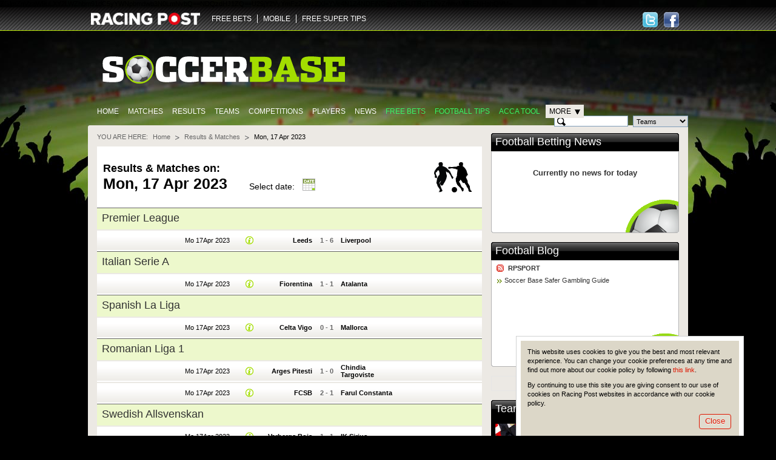

--- FILE ---
content_type: text/html; charset=UTF-8
request_url: https://www.soccerbase.com/matches/results.sd?date=2023-04-17
body_size: 14458
content:
<!DOCTYPE html><html lang="en"><head><!-- Google Tag Manager --><script> (function (w, d, s, l, i) { w[l] = w[l] || []; w[l].push({ "gtm.start": new Date().getTime(), event: "gtm.js" }); var f = d.getElementsByTagName(s)[0], j = d.createElement(s), dl = l != "dataLayer" ? "&l=" + l : ""; j.async = true; j.src = "https://www.googletagmanager.com/gtm.js?id=" + i + dl; f.parentNode.insertBefore(j, f); })(window, document, "script", "dataLayer", "GTM-TDXG9MKZ"); </script><!-- End Google Tag Manager --><meta http-equiv="Content-Type" content="text/html; charset=utf-8" /><meta http-equiv="X-UA-Compatible" content="IE=edge" /><meta name="google-site-verification" content="EVdPYXEa-8656qqUY1aI7sDTDc5gOl5Zp3m0oRivqFo" /><link href="https://www.soccerbase.com//img/soccerbase/128x128facebook_image.jpg" rel="image_src" /><title>Football Fixtures &amp; Results | 17 Apr 2023 | Soccer Base</title><meta name="description" content="Latest football results from 17 Apr 2023. Live football betting odds, fixtures and tables for all the major European leagues." /><meta name="keywords" content="Football results, Football fixtures, Football betting, Football betting odds" /><link href="https://www.soccerbase.com//ico/soccer/favicon.ico" rel="icon" type="image/x-icon" /><link href="https://www.soccerbase.com//ico/soccer/favicon.ico" rel="shortcut icon" type="image/x-icon" /><link href="https://www.soccerbase.com//ico/soccer/sb_web_app57x57.png" rel="apple-touch-icon" /><link href="https://www.soccerbase.com//ico/soccer/sb_web_app72x72.png" rel="apple-touch-icon-precomposed" /><link href="https://www.soccerbase.com//ico/soccer/sb_web_app72x72.png" rel="apple-touch-icon" sizes="72x72" /><link href="https://www.soccerbase.com//ico/soccer/sb_web_app114x114.png" rel="apple-touch-icon" sizes="114x114" /><link href="https://www.soccerbase.com//css/common.css" rel="stylesheet" type="text/css" /><link href="https://www.soccerbase.com//css/site-common.css" rel="stylesheet" type="text/css" /><link href="https://www.soccerbase.com//css/soccerbase.css" rel="stylesheet" type="text/css" /><link href="https://www.soccerbase.com//css/soccer-grid.css" rel="stylesheet" type="text/css" /><link href="https://www.soccerbase.com//css/soccerbase-results-matches.css" rel="stylesheet" type="text/css" /><script type="text/javascript"> /* <![CDATA[ */ var releaseVersion = '1.1.38'; /* ]]> */ </script><script src="https://www.soccerbase.com//js/libs.js" type="text/javascript"></script><!--[if lt IE 7]><script src="https://www.soccerbase.com//js/fixie.js" type="text/javascript"></script><![endif]--><script type="text/javascript"> var RPOST; if (!RPOST) { RPOST = { mainSiteDomain: "https://www.racingpost.com/", siteType: "soccer", betslipAffs: { B11:"38140" ,B2:"a_45991b_1611" ,B3:"310" ,B4:"154" ,B6:"252" ,B7:"30" ,B8:"10001" ,B10:"90081080" ,B12:"365_03419911" ,B14:"262" ,B0:"0" ,B16:"0" ,B17:"32667" ,B15:"204907" }, preferredBookmakerCode: "B12", loadingImage: "<img src=\"https://www.soccerbase.com//img/all/loading.gif\" alt=\"Loading..\" />", Loading: "<div class='loading'>{$i->loadingImgHtml}</div>", diffusion: { iframeUrl:'http://push-stg.racingpost.com/rp_iframes/rp_5.html' } } }; </script><script type="text/javascript">/* <![CDATA[ */ $(document).ready(function() { common.cookieCompliance.init({ domain : ' occerbase.apps.production.eu-west-2.aws.rp-cloudinfra.com ', popupId : 'cookieNotification' }); common.cookieCompliance.execute(); }); /* ]]> */</script><script async src="https://www.googletagmanager.com/gtag/js?id=UA-17231127-23" ></script><script> window.dataLayer = window.dataLayer || []; function gtag(){dataLayer.push(arguments);} gtag('js', new Date()); gtag('config', 'UA-17231127-23'); </script><script> !(function (f, b, e, v, n, t, s) { if (f.fbq) return; n = f.fbq = function () { n.callMethod ? n.callMethod.apply(n, arguments) : n.queue.push(arguments); }; if (!f._fbq) f._fbq = n; n.push = n; n.loaded = !0; n.version = "2.0"; n.queue = []; t = b.createElement(e); t.async = !0; t.src = v; s = b.getElementsByTagName(e)[0]; s.parentNode.insertBefore(t, s); })( window, document, "script", "https://connect.facebook.net/en_US/fbevents.js" ); fbq("init", "297694564205213"); fbq("track", "PageView"); </script><noscript ><img height="1" width="1" style="display: none" src="https://www.facebook.com/tr?id=297694564205213&ev=PageView&noscript=1" /></noscript><script src="//cdn.segmentify.com/b6fd073c-daa9-4975-bc48-dbb2e8adf164/segmentify.js" charset="UTF-8"></script></head><body><!-- Google Tag Manager (noscript) --><noscript ><iframe src="https://www.googletagmanager.com/ns.html?id=GTM-TDXG9MKZ" height="0" width="0" style="display: none; visibility: hidden" ></iframe ></noscript><!-- End Google Tag Manager (noscript) --><div class="difConf"><span id="difHo" >ZGlmZnVzaW9uLXY2LWZhbm91dC5yYWNpbmdwb3N0LmNvbQ==</span ><span id="difPo" >NDQz</span ><span id="difSe" >dHJ1ZQ==</span ><span id="difPr" >U29jY2VyYmFzZVVzZXI=</span ><span id="difCr" >YVc4N1Z4NDFiNGgybTc4UTRpT1ZvZmhxM0RENHphQVM=</span ></div><script src="https://www.soccerbase.com//js/common.js" type="text/javascript"></script><script src="https://www.soccerbase.com//js/soccerbase-diffusion.js" type="text/javascript"></script><script src="https://www.soccerbase.com//js/soccerbase-common.js" type="text/javascript"></script><script src="https://www.soccerbase.com//js/soccerbase-panels.js" type="text/javascript"></script><script src="https://www.soccerbase.com//js/soccerbase-games-list.js" type="text/javascript"></script><div class="siteHeaderWraper"><div class="siteHeader clearfix"><div class="logo logo-new"><a href="https://www.racingpost.com/" target="_blank"><img src="https://www.soccerbase.com//img/all/racingpost-logo.png" alt="RacingPost" title="Racing Post home" /></a></div><ul id="familyMenu" class="expandList websites"><li class="first"><a href="https://www.soccerbasescout.com/free-bets?utm_source=soccerbasefreebetsnav" target="_self">FREE BETS</a></li><li><a href="https://www.racingpost.com/mobile/" target="_blank">MOBILE</a></li><li><a href="https://www.freesupertips.com/" target="_blank">FREE SUPER TIPS</a></li></ul><script type="text/javascript">/* <![CDATA[ */ function pixel(url){ var ord=Math.random()*10000000000000000; var pic = "https://ad.doubleclick.net/activity;dc_pixel_url=rp.bfp.pixel;dc_seg=131823;ord=" + ord + "?"; var pictag = "<img src=\""+pic+"\" \/>"; $("body").append(pictag); window.open(url, "_blank"); } /* ]]> */</script><div class="socialHead"><a href="https://www.facebook.com/#!/Soccerbase" class="hfacebook" target="_blank" title="Follow us on Facebook"><span>Follow us on Facebook</span></a><a href="https://twitter.com/#!/Soccerbase" class="htwitter" target="_blank" title="Follow us on Twitter"><span>Follow us on Twitter</span></a></div></div></div><div class="body"><div class="logoBar clearfix"><a href="/" class="siteLogo"><img src="https://www.soccerbase.com//img/soccerbase/soccerbase_new_logo.png" alt="The Football Site" title="The Football Site" /></a></div><div class="clearfix"><ul class="mainTabs"><li><a href="/" title="Home">Home</a></li><li><a href="/matches/home.sd" title="Matches">Matches</a></li><li><a href="/results/home.sd" title="Results">Results</a></li><li><a href="/teams/home.sd" title="Teams">Teams</a></li><li><a href="/tournaments/home.sd" title="Competitions">Competitions</a></li><li><a href="/players/home.sd" title="Players">Players</a></li><li><a href="/news/home.sd" title="News">News</a></li><li><a href="https://www.soccerbasescout.com/free-bets?utm_source=soccerbasefreebetsnav" class="featured" title="Free Bets">Free Bets</a></li><li><a href="https://www.soccerbasescout.com/free-football-betting-tips/?utm_source=soccerbasetipsnav" class="featured" title="Football tips">Football tips</a></li><li><a href="https://www.soccerbasescout.com/bet-scout/?utm_source=soccerbaseaccanav" class="featured" target="_blank" title="Acca Tool">Acca Tool</a></li><li class="selected" id="moreSelector"><span class="more">More</span><div class="moreListWrapper"><iframe style="overflow:hidden; border-width: 0px"></iframe><ul class="moreList"><li><a href="/teams/head_to_head.sd" title="Head-to-Head">Head-to-Head</a></li><li><a href="/blogs/home.sd" title="Blogs">Blogs</a></li><li><a href="/managers/home.sd" title="Managers">Managers</a></li><li><a href="/referees/home.sd" title="Referees">Referees</a></li><li><a href="/matches/results.sd" title="Results &amp; Matches">Results &amp; Matches</a></li></ul><div class="moreListShadow iepng">&nbsp;</div></div></li></ul><!-- .mainTabs --><form id="headSearch" class="headSearch" method="get" action="/teams/search_results.sd"><div class="searchFieldWrapper"><input type="text" id="searchTeamField" class="searchInput decorate" maxlength="50" autocomplete="off" /><input type="text" id="searchPlayerCurrentField" class="searchInput decorate hide" maxlength="50" autocomplete="off" /><input type="text" id="searchPlayerAllField" class="searchInput decorate hide" maxlength="50" autocomplete="off" /><input type="text" id="searchManagerField" class="searchInput decorate hide" maxlength="50" autocomplete="off" /><input type="text" id="searchRefereeField" class="searchInput decorate hide" maxlength="50" autocomplete="off" /><input type="hidden" id="searchHiddenField" class="searchInput hide" /></div><!-- .searchFieldWrapper --><div class="searchFieldWrapper"><select id="searchType" name="type"><option value="team">Teams</option><option value="playerCurrent">Current Players</option><option value="playerAll">All Players</option><option value="manager">Managers</option><option value="referee">Referees</option></select></div><!-- .searchFieldWrapper --><div class="searchFieldWrapper"><button type="submit" class="btn btnLime searchButton" title="Search">Search</button></div><!-- .searchFieldWrapper --><div id="validationErrorBubble" class="validationBubble hide"><div class="validationBubbleWraper"><div class="validationBubbleContent"></div></div><div class="validationBubbleChevron"><div></div></div></div><!-- .validationBubble --></form></div><div class="siteTopBg"></div><div class="siteContent"><div class="seg-wrapper"></div><div id="cpm"><div class="breadcrumb clearfix" id="breadcrumbs"><span>You are here:</span><ul><li ><a href="https://www.soccerbase.com" title="Go to Homepage">Home</a></li><li ><a href="/matches/results.sd" title="Go to Results &amp; Matches">Results &amp; Matches</a></li><li class="last"> Mon, 17 Apr 2023 </li></ul></div><!-- .breadcrumb --><div class="pageHeader pageHeaderMatches"><h1><span>Results &amp; Matches on:</span> Mon, 17 Apr 2023 </h1><div class="headCalendar"><h6>Select date:</h6><span id="resultDate" class="calendar"><input type="hidden" name="date" id="c_resultDate" value="2023-04-17" /><input type="hidden" id="c_resultDateFace" value="17 Apr 2023" class="face" /><img src="https://www.soccerbase.com//ico/green/calendar-to.gif" id="c_resultDateCall" alt="Calendar" /></span><script type="text/javascript">/* <![CDATA[ */ _c.add('resultDate',{min:'1860-01-01',max:'2031-01-22',onset:function(){soccer.calendarChangeDate(_c.val.val())},title:'Calendar'});/* ]]> */</script></div><!-- .headCalendar --></div><!-- .pageHeader --><table class="soccerGrid listWithCards" id="tgc"><colgroup><col class="tournamentCol" /><col class="dateCol" /><col class="detailsCol" /><col class="teamCol" /><col class="scoreCol" /><col class="teamCol" /><col class="cardCol" /><col class="cardCol" /><col class="cardCol" /><col class="betCol" /></colgroup><tbody><tr><th colspan="10"><div class="headlineBlock"><h2><a href="/tournaments/tournament.sd?comp_id=1" title="Go to Premier League competition page">Premier League</a></h2><form action="#" class="changeSeason"></form></div></th></tr><tr class="match" id="tgc856262"><td class="first tournament"></td><td class="dateTime"><span><a href="/matches/results.sd?date=2023-04-17" title="Mo 17Apr 2023">Mo 17Apr 2023</a></span></td><td class="finished"><span class="infoField"><a href="#" class="info finished" title="Show full match details"></a></span></td><td class="team homeTeam"><a href="/teams/team.sd?team_id=1524" title="Go to Leeds team page">Leeds</a></td><td class="score"><a href="#" class="vs" title="View Match info"><em>1</em>&nbsp;-&nbsp;<em>6</em></a></td><td class="team awayTeam"><a href="/teams/team.sd?team_id=1563" title="Go to Liverpool team page">Liverpool</a></td><td colspan="4" class="last prices"><span class="price" id="tgc856262h"></span><span class="price" id="tgc856262d"></span><span class="price" id="tgc856262a"></span></td></tr><tr><th colspan="10"><div class="headlineBlock"><h2><a href="/tournaments/tournament.sd?comp_id=19" title="Go to Italian Serie A competition page">Italian Serie A</a></h2><form action="#" class="changeSeason"></form></div></th></tr><tr class="match" id="tgc862160"><td class="first tournament"></td><td class="dateTime"><span><a href="/matches/results.sd?date=2023-04-17" title="Mo 17Apr 2023">Mo 17Apr 2023</a></span></td><td class="finished"><span class="infoField"><a href="#" class="info finished" title="Show full match details"></a></span></td><td class="team homeTeam"><a href="/teams/team.sd?team_id=999" title="Go to Fiorentina team page">Fiorentina</a></td><td class="score"><a href="#" class="vs" title="View Match info"><em>1</em>&nbsp;-&nbsp;<em>1</em></a></td><td class="team awayTeam"><a href="/teams/team.sd?team_id=17" title="Go to Atalanta team page">Atalanta</a></td><td colspan="4" class="last prices"><span class="price" id="tgc862160h"></span><span class="price" id="tgc862160d"></span><span class="price" id="tgc862160a"></span></td></tr><tr><th colspan="10"><div class="headlineBlock"><h2><a href="/tournaments/tournament.sd?comp_id=21" title="Go to Spanish La Liga competition page">Spanish La Liga</a></h2><form action="#" class="changeSeason"></form></div></th></tr><tr class="match" id="tgc862527"><td class="first tournament"></td><td class="dateTime"><span><a href="/matches/results.sd?date=2023-04-17" title="Mo 17Apr 2023">Mo 17Apr 2023</a></span></td><td class="finished"><span class="infoField"><a href="#" class="info finished" title="Show full match details"></a></span></td><td class="team homeTeam"><a href="/teams/team.sd?team_id=690" title="Go to Celta Vigo team page">Celta Vigo</a></td><td class="score"><a href="#" class="vs" title="View Match info"><em>0</em>&nbsp;-&nbsp;<em>1</em></a></td><td class="team awayTeam"><a href="/teams/team.sd?team_id=2056" title="Go to Mallorca team page">Mallorca</a></td><td colspan="4" class="last prices"><span class="price" id="tgc862527h"></span><span class="price" id="tgc862527d"></span><span class="price" id="tgc862527a"></span></td></tr><tr><th colspan="10"><div class="headlineBlock"><h2><a href="/tournaments/tournament.sd?comp_id=123" title="Go to Romanian Liga 1 competition page">Romanian Liga 1</a></h2><form action="#" class="changeSeason"></form></div></th></tr><tr class="match" id="tgc878412"><td class="first tournament"></td><td class="dateTime"><span><a href="/matches/results.sd?date=2023-04-17" title="Mo 17Apr 2023">Mo 17Apr 2023</a></span></td><td class="finished"><span class="infoField"><a href="#" class="info finished" title="Show full match details"></a></span></td><td class="team homeTeam"><a href="/teams/team.sd?team_id=66" title="Go to Arges Pitesti team page">Arges Pitesti</a></td><td class="score"><a href="#" class="vs" title="View Match info"><em>1</em>&nbsp;-&nbsp;<em>0</em></a></td><td class="team awayTeam"><a href="/teams/team.sd?team_id=6952" title="Go to Chindia Targoviste team page">Chindia Targoviste</a></td><td colspan="4" class="last prices"><span class="price" id="tgc878412h"></span><span class="price" id="tgc878412d"></span><span class="price" id="tgc878412a"></span></td></tr><tr class="match" id="tgc878413"><td class="first tournament"></td><td class="dateTime"><span><a href="/matches/results.sd?date=2023-04-17" title="Mo 17Apr 2023">Mo 17Apr 2023</a></span></td><td class="finished"><span class="infoField"><a href="#" class="info finished" title="Show full match details"></a></span></td><td class="team homeTeam"><a href="/teams/team.sd?team_id=2251" title="Go to FCSB team page">FCSB</a></td><td class="score"><a href="#" class="vs" title="View Match info"><em>2</em>&nbsp;-&nbsp;<em>1</em></a></td><td class="team awayTeam"><a href="/teams/team.sd?team_id=3205" title="Go to Farul Constanta team page">Farul Constanta</a></td><td colspan="4" class="last prices"><span class="price" id="tgc878413h"></span><span class="price" id="tgc878413d"></span><span class="price" id="tgc878413a"></span></td></tr><tr><th colspan="10"><div class="headlineBlock"><h2><a href="/tournaments/tournament.sd?comp_id=205" title="Go to Swedish Allsvenskan competition page">Swedish Allsvenskan</a></h2><form action="#" class="changeSeason"></form></div></th></tr><tr class="match" id="tgc871621"><td class="first tournament"></td><td class="dateTime"><span><a href="/matches/results.sd?date=2023-04-17" title="Mo 17Apr 2023">Mo 17Apr 2023</a></span></td><td class="finished"><span class="infoField"><a href="#" class="info finished" title="Show full match details"></a></span></td><td class="team homeTeam"><a href="/teams/team.sd?team_id=7100" title="Go to Varbergs Bois team page">Varbergs Bois</a></td><td class="score"><a href="#" class="vs" title="View Match info"><em>1</em>&nbsp;-&nbsp;<em>1</em></a></td><td class="team awayTeam"><a href="/teams/team.sd?team_id=6430" title="Go to IK Sirius team page">IK Sirius</a></td><td colspan="4" class="last prices"><span class="price" id="tgc871621h"></span><span class="price" id="tgc871621d"></span><span class="price" id="tgc871621a"></span></td></tr><tr class="match" id="tgc871615"><td class="first tournament"></td><td class="dateTime"><span><a href="/matches/results.sd?date=2023-04-17" title="Mo 17Apr 2023">Mo 17Apr 2023</a></span></td><td class="finished"><span class="infoField"><a href="#" class="info finished" title="Show full match details"></a></span></td><td class="team homeTeam"><a href="/teams/team.sd?team_id=1348" title="Go to IFK Goth'burg team page">IFK Goth'burg</a></td><td class="score"><a href="#" class="vs" title="View Match info"><em>0</em>&nbsp;-&nbsp;<em>1</em></a></td><td class="team awayTeam"><a href="/teams/team.sd?team_id=1716" title="Go to Malmo team page">Malmo</a></td><td colspan="4" class="last prices"><span class="price" id="tgc871615h"></span><span class="price" id="tgc871615d"></span><span class="price" id="tgc871615a"></span></td></tr><tr><th colspan="10"><div class="headlineBlock"><h2><a href="/tournaments/tournament.sd?comp_id=112" title="Go to Danish SAS Ligaen competition page">Danish SAS Ligaen</a></h2><form action="#" class="changeSeason"></form></div></th></tr><tr class="match" id="tgc878624"><td class="first tournament"></td><td class="dateTime"><span><a href="/matches/results.sd?date=2023-04-17" title="Mo 17Apr 2023">Mo 17Apr 2023</a></span></td><td class="finished"><span class="infoField"><a href="#" class="info finished" title="Show full match details"></a></span></td><td class="team homeTeam"><a href="/teams/team.sd?team_id=2134" title="Go to Randers team page">Randers</a></td><td class="score"><a href="#" class="vs" title="View Match info"><em>1</em>&nbsp;-&nbsp;<em>1</em></a></td><td class="team awayTeam"><a href="/teams/team.sd?team_id=4057" title="Go to Nordsjaelland team page">Nordsjaelland</a></td><td colspan="4" class="last prices"><span class="price" id="tgc878624h"></span><span class="price" id="tgc878624d"></span><span class="price" id="tgc878624a"></span></td></tr><tr><th colspan="10"><div class="headlineBlock"><h2><a href="/tournaments/tournament.sd?comp_id=124" title="Go to Polish Ekstraklasa competition page">Polish Ekstraklasa</a></h2><form action="#" class="changeSeason"></form></div></th></tr><tr class="match" id="tgc854491"><td class="first tournament"></td><td class="dateTime"><span><a href="/matches/results.sd?date=2023-04-17" title="Mo 17Apr 2023">Mo 17Apr 2023</a></span></td><td class="finished"><span class="infoField"><a href="#" class="info finished" title="Show full match details"></a></span></td><td class="team homeTeam"><a href="/teams/team.sd?team_id=2366" title="Go to Stal Mielec team page">Stal Mielec</a></td><td class="score"><a href="#" class="vs" title="View Match info"><em>1</em>&nbsp;-&nbsp;<em>1</em></a></td><td class="team awayTeam"><a href="/teams/team.sd?team_id=1794" title="Go to Miedz Legnica team page">Miedz Legnica</a></td><td colspan="4" class="last prices"><span class="price" id="tgc854491h"></span><span class="price" id="tgc854491d"></span><span class="price" id="tgc854491a"></span></td></tr><tr><th colspan="10"><div class="headlineBlock"><h2><a href="/tournaments/tournament.sd?comp_id=194" title="Go to Spanish Segunda competition page">Spanish Segunda</a></h2><form action="#" class="changeSeason"></form></div></th></tr><tr class="match" id="tgc861757"><td class="first tournament"></td><td class="dateTime"><span><a href="/matches/results.sd?date=2023-04-17" title="Mo 17Apr 2023">Mo 17Apr 2023</a></span></td><td class="finished"><span class="infoField"><a href="#" class="info finished" title="Show full match details"></a></span></td><td class="team homeTeam"><a href="/teams/team.sd?team_id=3251" title="Go to Levante team page">Levante</a></td><td class="score"><a href="#" class="vs" title="View Match info"><em>1</em>&nbsp;-&nbsp;<em>2</em></a></td><td class="team awayTeam"><a href="/teams/team.sd?team_id=4115" title="Go to Mirandes team page">Mirandes</a></td><td colspan="4" class="last prices"><span class="price" id="tgc861757h"></span><span class="price" id="tgc861757d"></span><span class="price" id="tgc861757a"></span></td></tr><tr><th colspan="10"><div class="headlineBlock"><h2><a href="/tournaments/tournament.sd?comp_id=24" title="Go to Portuguese Liga competition page">Portuguese Liga</a></h2><form action="#" class="changeSeason"></form></div></th></tr><tr class="match" id="tgc866157"><td class="first tournament"></td><td class="dateTime"><span><a href="/matches/results.sd?date=2023-04-17" title="Mo 17Apr 2023">Mo 17Apr 2023</a></span></td><td class="finished"><span class="infoField"><a href="#" class="info finished" title="Show full match details"></a></span></td><td class="team homeTeam"><a href="/teams/team.sd?team_id=3898" title="Go to Vizela team page">Vizela</a></td><td class="score"><a href="#" class="vs" title="View Match info"><em>1</em>&nbsp;-&nbsp;<em>1</em></a></td><td class="team awayTeam"><a href="/teams/team.sd?team_id=363" title="Go to Boavista team page">Boavista</a></td><td colspan="4" class="last prices"><span class="price" id="tgc866157h"></span><span class="price" id="tgc866157d"></span><span class="price" id="tgc866157a"></span></td></tr><tr><th colspan="10"><div class="headlineBlock"><h2><a href="/tournaments/tournament.sd?comp_id=133" title="Go to Bulgarian League competition page">Bulgarian League</a></h2><form action="#" class="changeSeason"></form></div></th></tr><tr class="match" id="tgc863768"><td class="first tournament"></td><td class="dateTime"><span><a href="/matches/results.sd?date=2023-04-17" title="Mo 17Apr 2023">Mo 17Apr 2023</a></span></td><td class="finished"><span class="infoField"><a href="#" class="info finished" title="Show full match details"></a></span></td><td class="team homeTeam"><a href="/teams/team.sd?team_id=421" title="Go to Botev Plovdiv team page">Botev Plovdiv</a></td><td class="score"><a href="#" class="vs" title="View Match info"><em>1</em>&nbsp;-&nbsp;<em>1</em></a></td><td class="team awayTeam"><a href="/teams/team.sd?team_id=2434" title="Go to Spartak Varna team page">Spartak Varna</a></td><td colspan="4" class="last prices"><span class="price" id="tgc863768h"></span><span class="price" id="tgc863768d"></span><span class="price" id="tgc863768a"></span></td></tr><tr class="match" id="tgc863770"><td class="first tournament"></td><td class="dateTime"><span><a href="/matches/results.sd?date=2023-04-17" title="Mo 17Apr 2023">Mo 17Apr 2023</a></span></td><td class="finished"><span class="infoField"><a href="#" class="info finished" title="Show full match details"></a></span></td><td class="team homeTeam"><a href="/teams/team.sd?team_id=561" title="Go to CSKA Sofia team page">CSKA Sofia</a></td><td class="score"><a href="#" class="vs" title="View Match info"><em>0</em>&nbsp;-&nbsp;<em>0</em></a></td><td class="team awayTeam"><a href="/teams/team.sd?team_id=1614" title="Go to Levski Sofia team page">Levski Sofia</a></td><td colspan="4" class="last prices"><span class="price" id="tgc863770h"></span><span class="price" id="tgc863770d"></span><span class="price" id="tgc863770a"></span></td></tr><tr class="match" id="tgc863771"><td class="first tournament"></td><td class="dateTime"><span><a href="/matches/results.sd?date=2023-04-17" title="Mo 17Apr 2023">Mo 17Apr 2023</a></span></td><td class="finished"><span class="infoField"><a href="#" class="info finished" title="Show full match details"></a></span></td><td class="team homeTeam"><a href="/teams/team.sd?team_id=3351" title="Go to Cherno More team page">Cherno More</a></td><td class="score"><a href="#" class="vs" title="View Match info"><em>2</em>&nbsp;-&nbsp;<em>1</em></a></td><td class="team awayTeam"><a href="/teams/team.sd?team_id=1568" title="Go to Loko. Plovdiv team page">Loko. Plovdiv</a></td><td colspan="4" class="last prices"><span class="price" id="tgc863771h"></span><span class="price" id="tgc863771d"></span><span class="price" id="tgc863771a"></span></td></tr><tr><th colspan="10"><div class="headlineBlock"><h2><a href="/tournaments/tournament.sd?comp_id=75" title="Go to Southern League Premier competition page">Southern League Premier</a></h2><form action="#" class="changeSeason"></form></div></th></tr><tr class="match" id="tgc867510"><td class="first tournament"></td><td class="dateTime"><span><a href="/matches/results.sd?date=2023-04-17" title="Mo 17Apr 2023">Mo 17Apr 2023</a></span></td><td class="finished"><span class="infoField"><a href="#" class="info finished" title="Show full match details"></a></span></td><td class="team homeTeam"><a href="/teams/team.sd?team_id=4742" title="Go to Truro City team page">Truro City</a></td><td class="score"><a href="#" class="vs" title="View Match info"><em>1</em>&nbsp;-&nbsp;<em>0</em></a></td><td class="team awayTeam"><a href="/teams/team.sd?team_id=452" title="Go to Bracknell team page">Bracknell</a></td><td colspan="4" class="last prices"><span class="price" id="tgc867510h"></span><span class="price" id="tgc867510d"></span><span class="price" id="tgc867510a"></span></td></tr><tr class="match" id="tgc867782"><td class="first tournament"></td><td class="dateTime"><span><a href="/matches/results.sd?date=2023-04-17" title="Mo 17Apr 2023">Mo 17Apr 2023</a></span></td><td class="finished"><span class="infoField"><a href="#" class="info finished" title="Show full match details"></a></span></td><td class="team homeTeam"><a href="/teams/team.sd?team_id=4822" title="Go to Hayes &amp; Y team page">Hayes &amp; Y</a></td><td class="score"><a href="#" class="vs" title="View Match info"><em>7</em>&nbsp;-&nbsp;<em>0</em></a></td><td class="team awayTeam"><a href="/teams/team.sd?team_id=2566" title="Go to Tiverton team page">Tiverton</a></td><td colspan="4" class="last prices"><span class="price" id="tgc867782h"></span><span class="price" id="tgc867782d"></span><span class="price" id="tgc867782a"></span></td></tr><tr><th colspan="10"><div class="headlineBlock"><h2><a href="/tournaments/tournament.sd?comp_id=426" title="Go to Peru Liga 1 Apertura competition page">Peru Liga 1 Apertura</a></h2><form action="#" class="changeSeason"></form></div></th></tr><tr class="match" id="tgc874101"><td class="first tournament"></td><td class="dateTime"><span><a href="/matches/results.sd?date=2023-04-17" title="Mo 17Apr 2023">Mo 17Apr 2023</a></span></td><td class="finished"><span class="infoField"><a href="#" class="info finished" title="Show full match details"></a></span></td><td class="team homeTeam"><a href="/teams/team.sd?team_id=7553" title="Go to Deportivo Binacional team page">Deportivo Binacional</a></td><td class="score"><a href="#" class="vs" title="View Match info"><em>5</em>&nbsp;-&nbsp;<em>3</em></a></td><td class="team awayTeam"><a href="/teams/team.sd?team_id=7548" title="Go to Sport Huancayo team page">Sport Huancayo</a></td><td colspan="4" class="last prices"><span class="price" id="tgc874101h"></span><span class="price" id="tgc874101d"></span><span class="price" id="tgc874101a"></span></td></tr><tr class="match" id="tgc874100"><td class="first tournament"></td><td class="dateTime"><span><a href="/matches/results.sd?date=2023-04-17" title="Mo 17Apr 2023">Mo 17Apr 2023</a></span></td><td class="finished"><span class="infoField"><a href="#" class="info finished" title="Show full match details"></a></span></td><td class="team homeTeam"><a href="/teams/team.sd?team_id=7555" title="Go to Carlos A. Mannucci team page">Carlos A. Mannucci</a></td><td class="score"><a href="#" class="vs" title="View Match info"><em>1</em>&nbsp;-&nbsp;<em>0</em></a></td><td class="team awayTeam"><a href="/teams/team.sd?team_id=7544" title="Go to Alianza Atletico team page">Alianza Atletico</a></td><td colspan="4" class="last prices"><span class="price" id="tgc874100h"></span><span class="price" id="tgc874100d"></span><span class="price" id="tgc874100a"></span></td></tr><tr><th colspan="10"><div class="headlineBlock"><h2><a href="/tournaments/tournament.sd?comp_id=432" title="Go to Mexican Primera Clausura competition page">Mexican Primera Clausura</a></h2><form action="#" class="changeSeason"></form></div></th></tr><tr class="match" id="tgc874572"><td class="first tournament"></td><td class="dateTime"><span><a href="/matches/results.sd?date=2023-04-17" title="Mo 17Apr 2023">Mo 17Apr 2023</a></span></td><td class="finished"><span class="infoField"><a href="#" class="info finished" title="Show full match details"></a></span></td><td class="team homeTeam"><a href="/teams/team.sd?team_id=7444" title="Go to Queretaro team page">Queretaro</a></td><td class="score"><a href="#" class="vs" title="View Match info"><em>0</em>&nbsp;-&nbsp;<em>0</em></a></td><td class="team awayTeam"><a href="/teams/team.sd?team_id=958" title="Go to Tigres team page">Tigres</a></td><td colspan="4" class="last prices"><span class="price" id="tgc874572h"></span><span class="price" id="tgc874572d"></span><span class="price" id="tgc874572a"></span></td></tr><tr class="match" id="tgc874571"><td class="first tournament"></td><td class="dateTime"><span><a href="/matches/results.sd?date=2023-04-17" title="Mo 17Apr 2023">Mo 17Apr 2023</a></span></td><td class="finished"><span class="infoField"><a href="#" class="info finished" title="Show full match details"></a></span></td><td class="team homeTeam"><a href="/teams/team.sd?team_id=2884" title="Go to Monterrey team page">Monterrey</a></td><td class="score"><a href="#" class="vs" title="View Match info"><em>1</em>&nbsp;-&nbsp;<em>2</em></a></td><td class="team awayTeam"><a href="/teams/team.sd?team_id=1484" title="Go to Santos Laguna team page">Santos Laguna</a></td><td colspan="4" class="last prices"><span class="price" id="tgc874571h"></span><span class="price" id="tgc874571d"></span><span class="price" id="tgc874571a"></span></td></tr><tr><th colspan="10"><div class="headlineBlock"><h2><a href="/tournaments/tournament.sd?comp_id=439" title="Go to Uruguay Primera Apertura competition page">Uruguay Primera Apertura</a></h2><form action="#" class="changeSeason"></form></div></th></tr><tr class="match" id="tgc877439"><td class="first tournament"></td><td class="dateTime"><span><a href="/matches/results.sd?date=2023-04-17" title="Mo 17Apr 2023">Mo 17Apr 2023</a></span></td><td class="finished"><span class="infoField"><a href="#" class="info finished" title="Show full match details"></a></span></td><td class="team homeTeam"><a href="/teams/team.sd?team_id=7859" title="Go to Cerro team page">Cerro</a></td><td class="score"><a href="#" class="vs" title="View Match info"><em>0</em>&nbsp;-&nbsp;<em>2</em></a></td><td class="team awayTeam"><a href="/teams/team.sd?team_id=7565" title="Go to Montevideo City Torque team page">Montevideo City Torque</a></td><td colspan="4" class="last prices"><span class="price" id="tgc877439h"></span><span class="price" id="tgc877439d"></span><span class="price" id="tgc877439a"></span></td></tr><tr class="match" id="tgc877440"><td class="first tournament"></td><td class="dateTime"><span><a href="/matches/results.sd?date=2023-04-17" title="Mo 17Apr 2023">Mo 17Apr 2023</a></span></td><td class="finished"><span class="infoField"><a href="#" class="info finished" title="Show full match details"></a></span></td><td class="team homeTeam"><a href="/teams/team.sd?team_id=7861" title="Go to La Luz team page">La Luz</a></td><td class="score"><a href="#" class="vs" title="View Match info"><em>4</em>&nbsp;-&nbsp;<em>2</em></a></td><td class="team awayTeam"><a href="/teams/team.sd?team_id=5348" title="Go to Deportivo Maldonado team page">Deportivo Maldonado</a></td><td colspan="4" class="last prices"><span class="price" id="tgc877440h"></span><span class="price" id="tgc877440d"></span><span class="price" id="tgc877440a"></span></td></tr><tr><th colspan="10"><div class="headlineBlock"><h2><a href="/tournaments/tournament.sd?comp_id=418" title="Go to Chile Primera competition page">Chile Primera</a></h2><form action="#" class="changeSeason"></form></div></th></tr><tr class="match" id="tgc873441"><td class="first tournament"></td><td class="dateTime"><span><a href="/matches/results.sd?date=2023-04-17" title="Mo 17Apr 2023">Mo 17Apr 2023</a></span></td><td class="finished"><span class="infoField"><a href="#" class="info finished" title="Show full match details"></a></span></td><td class="team homeTeam"><a href="/teams/team.sd?team_id=7617" title="Go to Union La Calera team page">Union La Calera</a></td><td class="score"><a href="#" class="vs" title="View Match info"><em>0</em>&nbsp;-&nbsp;<em>1</em></a></td><td class="team awayTeam"><a href="/teams/team.sd?team_id=5794" title="Go to O'Higgins team page">O'Higgins</a></td><td colspan="4" class="last prices"><span class="price" id="tgc873441h"></span><span class="price" id="tgc873441d"></span><span class="price" id="tgc873441a"></span></td></tr><tr><th colspan="10"><div class="headlineBlock"><h2><a href="/tournaments/tournament.sd?comp_id=425" title="Go to Paraguay Primera Apertura competition page">Paraguay Primera Apertura</a></h2><form action="#" class="changeSeason"></form></div></th></tr><tr class="match" id="tgc873143"><td class="first tournament"></td><td class="dateTime"><span><a href="/matches/results.sd?date=2023-04-17" title="Mo 17Apr 2023">Mo 17Apr 2023</a></span></td><td class="finished"><span class="infoField"><a href="#" class="info finished" title="Show full match details"></a></span></td><td class="team homeTeam"><a href="/teams/team.sd?team_id=7658" title="Go to Sportivo Ameliano team page">Sportivo Ameliano</a></td><td class="score"><a href="#" class="vs" title="View Match info"><em>1</em>&nbsp;-&nbsp;<em>1</em></a></td><td class="team awayTeam"><a href="/teams/team.sd?team_id=637" title="Go to Club Guarani team page">Club Guarani</a></td><td colspan="4" class="last prices"><span class="price" id="tgc873143h"></span><span class="price" id="tgc873143d"></span><span class="price" id="tgc873143a"></span></td></tr><tr class="match" id="tgc873141"><td class="first tournament"></td><td class="dateTime"><span><a href="/matches/results.sd?date=2023-04-17" title="Mo 17Apr 2023">Mo 17Apr 2023</a></span></td><td class="finished"><span class="infoField"><a href="#" class="info finished" title="Show full match details"></a></span></td><td class="team homeTeam"><a href="/teams/team.sd?team_id=3735" title="Go to Libertad team page">Libertad</a></td><td class="score"><a href="#" class="vs" title="View Match info"><em>4</em>&nbsp;-&nbsp;<em>0</em></a></td><td class="team awayTeam"><a href="/teams/team.sd?team_id=7659" title="Go to Resistencia SC team page">Resistencia SC</a></td><td colspan="4" class="last prices"><span class="price" id="tgc873141h"></span><span class="price" id="tgc873141d"></span><span class="price" id="tgc873141a"></span></td></tr><tr><th colspan="10"><div class="headlineBlock"><h2> Liga Prof Argentina Torneo </h2><form action="#" class="changeSeason"></form></div></th></tr><tr class="match" id="tgc873767"><td class="first tournament"></td><td class="dateTime"><span><a href="/matches/results.sd?date=2023-04-17" title="Mo 17Apr 2023">Mo 17Apr 2023</a></span></td><td class="finished"><span class="infoField"><a href="#" class="info finished" title="Show full match details"></a></span></td><td class="team homeTeam"><a href="/teams/team.sd?team_id=3640" title="Go to Talleres de Cordoba team page">Talleres de Cordoba</a></td><td class="score"><a href="#" class="vs" title="View Match info"><em>0</em>&nbsp;-&nbsp;<em>0</em></a></td><td class="team awayTeam"><a href="/teams/team.sd?team_id=3953" title="Go to San Lorenzo team page">San Lorenzo</a></td><td colspan="4" class="last prices"><span class="price" id="tgc873767h"></span><span class="price" id="tgc873767d"></span><span class="price" id="tgc873767a"></span></td></tr><tr class="match" id="tgc873765"><td class="first tournament"></td><td class="dateTime"><span><a href="/matches/results.sd?date=2023-04-17" title="Mo 17Apr 2023">Mo 17Apr 2023</a></span></td><td class="finished"><span class="infoField"><a href="#" class="info finished" title="Show full match details"></a></span></td><td class="team homeTeam"><a href="/teams/team.sd?team_id=3494" title="Go to Platense team page">Platense</a></td><td class="score"><a href="#" class="vs" title="View Match info"><em>0</em>&nbsp;-&nbsp;<em>0</em></a></td><td class="team awayTeam"><a href="/teams/team.sd?team_id=7649" title="Go to Colon Santa Fe team page">Colon Santa Fe</a></td><td colspan="4" class="last prices"><span class="price" id="tgc873765h"></span><span class="price" id="tgc873765d"></span><span class="price" id="tgc873765a"></span></td></tr><tr class="match" id="tgc873757"><td class="first tournament"></td><td class="dateTime"><span><a href="/matches/results.sd?date=2023-04-17" title="Mo 17Apr 2023">Mo 17Apr 2023</a></span></td><td class="finished"><span class="infoField"><a href="#" class="info finished" title="Show full match details"></a></span></td><td class="team homeTeam"><a href="/teams/team.sd?team_id=4015" title="Go to Banfield team page">Banfield</a></td><td class="score"><a href="#" class="vs" title="View Match info"><em>1</em>&nbsp;-&nbsp;<em>0</em></a></td><td class="team awayTeam"><a href="/teams/team.sd?team_id=7655" title="Go to Central Cordoba SDE team page">Central Cordoba SDE</a></td><td colspan="4" class="last prices"><span class="price" id="tgc873757h"></span><span class="price" id="tgc873757d"></span><span class="price" id="tgc873757a"></span></td></tr><tr class="match" id="tgc873766"><td class="first tournament"></td><td class="dateTime"><span><a href="/matches/results.sd?date=2023-04-17" title="Mo 17Apr 2023">Mo 17Apr 2023</a></span></td><td class="finished"><span class="infoField"><a href="#" class="info finished" title="Show full match details"></a></span></td><td class="team homeTeam"><a href="/teams/team.sd?team_id=7654" title="Go to Sarmiento team page">Sarmiento</a></td><td class="score"><a href="#" class="vs" title="View Match info"><em>1</em>&nbsp;-&nbsp;<em>0</em></a></td><td class="team awayTeam"><a href="/teams/team.sd?team_id=4014" title="Go to Arsenal de S team page">Arsenal de S</a></td><td colspan="4" class="last prices"><span class="price" id="tgc873766h"></span><span class="price" id="tgc873766d"></span><span class="price" id="tgc873766a"></span></td></tr><tr><th colspan="10"><div class="headlineBlock"><h2><a href="/tournaments/tournament.sd?comp_id=421" title="Go to Colombia Primera A Apertura competition page">Colombia Primera A Apertura</a></h2><form action="#" class="changeSeason"></form></div></th></tr><tr class="match" id="tgc875575"><td class="first tournament"></td><td class="dateTime"><span><a href="/matches/results.sd?date=2023-04-17" title="Mo 17Apr 2023">Mo 17Apr 2023</a></span></td><td class="finished"><span class="infoField"><a href="#" class="info finished" title="Show full match details"></a></span></td><td class="team homeTeam"><a href="/teams/team.sd?team_id=7508" title="Go to Aguilas Doradas team page">Aguilas Doradas</a></td><td class="score"><a href="#" class="vs" title="View Match info"><em>2</em>&nbsp;-&nbsp;<em>0</em></a></td><td class="team awayTeam"><a href="/teams/team.sd?team_id=7504" title="Go to Boyaca Chico team page">Boyaca Chico</a></td><td colspan="4" class="last prices"><span class="price" id="tgc875575h"></span><span class="price" id="tgc875575d"></span><span class="price" id="tgc875575a"></span></td></tr><tr><th colspan="10"><div class="headlineBlock"><h2><a href="/tournaments/tournament.sd?comp_id=422" title="Go to Ecuador Liga Pro competition page">Ecuador Liga Pro</a></h2><form action="#" class="changeSeason"></form></div></th></tr><tr class="match" id="tgc876523"><td class="first tournament"></td><td class="dateTime"><span><a href="/matches/results.sd?date=2023-04-17" title="Mo 17Apr 2023">Mo 17Apr 2023</a></span></td><td class="finished"><span class="infoField"><a href="#" class="info finished" title="Show full match details"></a></span></td><td class="team homeTeam"><a href="/teams/team.sd?team_id=3787" title="Go to Emelec team page">Emelec</a></td><td class="score"><a href="#" class="vs" title="View Match info"><em>1</em>&nbsp;-&nbsp;<em>2</em></a></td><td class="team awayTeam"><a href="/teams/team.sd?team_id=3786" title="Go to El Nacional team page">El Nacional</a></td><td colspan="4" class="last prices"><span class="price" id="tgc876523h"></span><span class="price" id="tgc876523d"></span><span class="price" id="tgc876523a"></span></td></tr><tr><th colspan="10"><div class="headlineBlock"><h2><a href="/tournaments/tournament.sd?comp_id=444" title="Go to Argentina Primera Nacional competition page">Argentina Primera Nacional</a></h2><form action="#" class="changeSeason"></form></div></th></tr><tr class="match" id="tgc874776"><td class="first tournament"></td><td class="dateTime"><span><a href="/matches/results.sd?date=2023-04-17" title="Mo 17Apr 2023">Mo 17Apr 2023</a></span></td><td class="finished"><span class="infoField"><a href="#" class="info finished" title="Show full match details"></a></span></td><td class="team homeTeam"><a href="/teams/team.sd?team_id=7465" title="Go to Deportivo Riestra team page">Deportivo Riestra</a></td><td class="score"><a href="#" class="vs" title="View Match info"><em>0</em>&nbsp;-&nbsp;<em>0</em></a></td><td class="team awayTeam"><a href="/teams/team.sd?team_id=7468" title="Go to Mitre team page">Mitre</a></td><td colspan="4" class="last prices"><span class="price" id="tgc874776h"></span><span class="price" id="tgc874776d"></span><span class="price" id="tgc874776a"></span></td></tr><tr class="match" id="tgc874772"><td class="first tournament"></td><td class="dateTime"><span><a href="/matches/results.sd?date=2023-04-17" title="Mo 17Apr 2023">Mo 17Apr 2023</a></span></td><td class="finished"><span class="infoField"><a href="#" class="info finished" title="Show full match details"></a></span></td><td class="team homeTeam"><a href="/teams/team.sd?team_id=157" title="Go to Atlanta team page">Atlanta</a></td><td class="score"><a href="#" class="vs" title="View Match info"><em>3</em>&nbsp;-&nbsp;<em>2</em></a></td><td class="team awayTeam"><a href="/teams/team.sd?team_id=7461" title="Go to Tristan Suarez team page">Tristan Suarez</a></td><td colspan="4" class="last prices"><span class="price" id="tgc874772h"></span><span class="price" id="tgc874772d"></span><span class="price" id="tgc874772a"></span></td></tr></tbody></table><!-- .soccerGrid --></div><div id="col_c"><div class="panel" id="FootballBettingNews_0"><div class="panelHeadline"><h2><a href="/news/home.sd" class="panellink">Football Betting News</a>&nbsp; </h2></div><div class="panelWrap"><div class="panelContent clearfix"><div class="newsPanels ball"><div class="nodataBlock"><h5>Currently no news for today</h5></div></div></div></div></div><div class="adwrapnew" id="SoccerbasexPOSIFRAMEDFP_1"><p><script type="text/javascript"><!-- 
var googletag = googletag || {}; googletag.cmd = googletag.cmd || []; (function() { var gads = document.createElement('script'); gads.async = true; gads.type = 'text/javascript'; var useSSL = 'https:' == document.location.protocol; gads.src = (useSSL ? 'https:' : 'http:') + '//www.googletagservices.com/tag/js/gpt.js'; var node = document.getElementsByTagName('script')[0]; node.parentNode.insertBefore(gads, node); })(); 
// --></script><script type="text/javascript"><!-- 
googletag.cmd.push(function() { googletag.defineSlot('/5614/soc-soc-racingpost', [[300, 250], [300, 600]], 'div-gpt-ad-1158876267099-0').setTargeting('pos', ['one']).addService(googletag.pubads()); googletag.pubads().enableSingleRequest(); googletag.enableServices(); }); 
// --></script></p><!-- /5614/soc-soc-racingpost/home/pos1 --><div id="div-gpt-ad-1158876267099-0"><script type="text/javascript"><!-- 
googletag.cmd.push(function() { googletag.display('div-gpt-ad-1158876267099-0'); }); 
// --></script></div><p><script type="text/javascript"><!-- var axel = Math.random() + ''; var a = axel * 10000000000000; document.write('<img src="http://pubads.g.doubleclick.net/activity;dc_iu=/5614/DFPAudiencePixel;ord=' + a + ';dc_seg=387682362?" mce_src="http://pubads.g.doubleclick.net/activity;dc_iu=/5614/DFPAudiencePixel;ord=' + a + ';dc_seg=387682362" width=1 height=1 border=0 />'); 
// --></script></p><noscript> &amp;amp;amp;amp;lt;img src="http://pubads.g.doubleclick.net/activity;dc_iu=/5614/DFPAudiencePixel;ord=1;dc_seg=387682362?" mce_src="http://pubads.g.doubleclick.net/activity;dc_iu=/5614/DFPAudiencePixel;ord=1;dc_seg=387682362" width=1 height=1 border=0/&amp;amp;amp;amp;gt; </noscript></div><div class="panel" id="FootballBlog_2"><div class="panelHeadline"><h2><a href="/blogs/home.sd" class="panellink">Football Blog</a>&nbsp; </h2></div><div class="panelWrap"><div class="panelContent clearfix"><div class="miserableSodPanel ball"><table class="panelImageHead"><tbody><tr><td><h4 class="rssTitle"><a href="/rss/blogfeed.sd?blogger=rpsport" title="RPSPORT&#39;s RSS feed">RPSPORT</a></h4><a href="/blog/football/rpsport/soccer-base-safer-gambling-guide/3042112/" class="bullet" title="RPSPORT: Soccer Base Safer Gambling Guide">Soccer Base Safer Gambling Guide</a></td></tr></tbody></table></div></div></div></div><div class="adwrapnew" id="SoccerbasexJAVADFP_3"><div style="width: 300px; padding: 4px; margin: 0 0 15px; border: 1px solid #E6E6E6;"><script type="text/javascript"><!-- 
var googletag = googletag || {}; googletag.cmd = googletag.cmd || []; (function() { var gads = document.createElement('script'); gads.async = true; gads.type = 'text/javascript'; var useSSL = 'https:' == document.location.protocol; gads.src = (useSSL ? 'https:' : 'http:') + '//www.googletagservices.com/tag/js/gpt.js'; var node = document.getElementsByTagName('script')[0]; node.parentNode.insertBefore(gads, node); })(); 
// --></script><script type="text/javascript"><!-- 
googletag.cmd.push(function() { googletag.defineSlot('/5614/soc-soc-racingpost', [[300, 128]], 'div-gpt-ad-1158875267097-0').setTargeting('pos' ['soccerbasebutton']).addService(googletag.pubads()); googletag.pubads().enableSingleRequest(); googletag.enableServices(); }); 
// --></script><p>&nbsp;</p><!-- /5614/soc-soc-racingpost/home/button --><div id="div-gpt-ad-1158875267097-0"><script type="text/javascript"><!-- 
googletag.cmd.push(function() { googletag.display('div-gpt-ad-1158875267097-0'); }); 
// --></script></div></div><p><script type="text/javascript"><!-- // Begin Rocket Fuel Universal Pixel (function () { var cachebust = (Math.random() + "").substr(2); var protocol = "https:" == document.location.protocol ? 'https:' : 'http:'; new Image().src = protocol+"//20580509p.rfihub.com/ca.gif?rb=10561&ca=20580509&ra="+cachebust; })(); // End Rocket Fuel Universal Pixel 
// --></script></p></div><div class="panel" id="Teams_4"><div class="panelHeadline"><h2> Teams </h2></div><div class="panelWrap"><div class="panelContent clearfix"><div class="sidePanel"><div class="sidePanelContent clearfix"><img src="https://www.soccerbase.com//img/soccerbase/panel-pict/teams_link_panel.jpg" class="sidePanelImg" alt="" /><div class="sidePanelText"> Agonising over Aberdeen?<br/>Yearning for Yeovil? Our database is crammed with every football club you could possibly wish for </div><div class="sidePanelButton"><a href="/teams/home.sd" class="toolbar" title="Go to Teams page"><span>Teams</span></a></div></div><!-- .sidePanelContent--></div></div></div></div><div class="panel" id="Players_5"><div class="panelHeadline"><h2> Players </h2></div><div class="panelWrap"><div class="panelContent clearfix"><div class="sidePanel"><div class="sidePanelContent clearfix"><img src="https://www.soccerbase.com//img/soccerbase/panel-pict/players_link_panel.jpg" class="sidePanelImg" alt="" /><div class="sidePanelText"> A plethora of players ranging from Adebayor to Zamora. All you need to know to find out who is the best bet to score next </div><div class="sidePanelButton"><a href="/players/home.sd" class="toolbar" title="Go to Players page"><span>Players</span></a></div></div><!-- .sidePanelContent--></div></div></div></div><div class="panel" id="Competitions_7"><div class="panelHeadline"><h2> Competitions </h2></div><div class="panelWrap"><div class="panelContent clearfix"><div class="sidePanel"><div class="sidePanelContent clearfix"><img src="https://www.soccerbase.com//img/soccerbase/panel-pict/tournaments_link_panel.jpg" class="sidePanelImg" alt="" /><div class="sidePanelText"> Whether it's the Johnstone's Paint Trophy or the Champions League, Soccerbase will ensure you don't experience a big cup upset </div><div class="sidePanelButton"><a href="/tournaments/home.sd" class="toolbar" title="Go to Competitions page"><span>Competitions</span></a></div></div><!-- .sidePanelContent--></div></div></div></div><div class="panel" id="Referees_8"><div class="panelHeadline"><h2> Referees </h2></div><div class="panelWrap"><div class="panelContent clearfix"><div class="sidePanel"><div class="sidePanelContent clearfix"><img src="https://www.soccerbase.com//img/soccerbase/panel-pict/referees_link_panel.jpg" class="sidePanelImg" alt="" /><div class="sidePanelText"> Card-happy control freak?<br/>Astute arbiter? Make the right decision on any referee with the help of our specialist pages </div><div class="sidePanelButton"><a href="/referees/home.sd" class="toolbar" title="Go to Refrees page"><span>Referees</span></a></div></div><!-- .sidePanelContent--></div></div></div></div><div class="panel" id="Managers_9"><div class="panelHeadline"><h2> Managers </h2></div><div class="panelWrap"><div class="panelContent clearfix"><div class="sidePanel"><div class="sidePanelContent clearfix"><img src="https://www.soccerbase.com//img/soccerbase/panel-pict/managers_link_panel.jpg" class="sidePanelImg" alt="" /><div class="sidePanelText"> From Allardyce to Zola, our massive manager database, with histories and win ratios, is sure to get your vote of confidence </div><div class="sidePanelButton"><a href="/managers/home.sd" class="toolbar" title="Go to Managers page"><span>Managers</span></a></div></div><!-- .sidePanelContent--></div></div></div></div><div class="panel fbLikePanel"><div class="panelLikeWrap"><div class="panelLikeContent clearfix"><div class="clearfix"><img src="https://www.soccerbase.com//img/soccerbase/soccerbase-black-logo.gif" alt="The Football Site" title="The Football Site" width="152" /></div><div class="floatLeft"><p>Like on Facebook</p><div id="fblike" class="fbLike"><iframe src="https://www.facebook.com/plugins/like.php?app_id=137276493016115&amp;href=http%3A%2F%2Fwww.soccerbase.com&amp;send=false&amp;layout=button_count&amp;width=128&amp;locale=en_US&amp;show_faces=false&amp;action=like&amp;colorscheme=light&amp;height=21" style="overflow:hidden; border-width: 0px"></iframe></div></div><div class="floatLeft twitter"><p>Follow on Twitter</p><a href="https://twitter.com/Soccerbase" class="twitter-follow-button">Follow @Soccerbase</a><script src="//platform.twitter.com/widgets.js" type="text/javascript"></script></div></div></div></div><div class="adwrap" id="SoccerbasexPOSIFRAMEDFP_13"></div><script type="text/javascript">/* <![CDATA[ */ var SoccerbasexPOSIFRAMEDFP_13; function reloadSoccerbasexPOSIFRAMEDFP_13() { SoccerbasexPOSIFRAMEDFP_13=$("#SoccerbasexPOSIFRAMEDFP_13"); $.get("/ads/panel.sd?pid=1&par=958080&", function(data) { ord=Math.random()*10000000000000000; data = data.replace('[[time]]',ord).replace('[[sitetype]]',RPOST.siteReference); SoccerbasexPOSIFRAMEDFP_13.html(data); }, "html"); }$(document).ready(function(){setTimeout("reloadSoccerbasexPOSIFRAMEDFP_13()",1);}); /* ]]> */</script><div class="adwrap" id="SoccerbasexPOSIFRAMEDFP_14"></div><script type="text/javascript">/* <![CDATA[ */ var SoccerbasexPOSIFRAMEDFP_14; function reloadSoccerbasexPOSIFRAMEDFP_14() { SoccerbasexPOSIFRAMEDFP_14=$("#SoccerbasexPOSIFRAMEDFP_14"); $.get("/ads/panel.sd?pid=1&par=961724&", function(data) { ord=Math.random()*10000000000000000; data = data.replace('[[time]]',ord).replace('[[sitetype]]',RPOST.siteReference); SoccerbasexPOSIFRAMEDFP_14.html(data); }, "html"); }$(document).ready(function(){setTimeout("reloadSoccerbasexPOSIFRAMEDFP_14()",1);}); /* ]]> */</script><div class="adwrap" id="SoccerbasexPOSIFRAMEDFP_15"></div><script type="text/javascript">/* <![CDATA[ */ var SoccerbasexPOSIFRAMEDFP_15; function reloadSoccerbasexPOSIFRAMEDFP_15() { SoccerbasexPOSIFRAMEDFP_15=$("#SoccerbasexPOSIFRAMEDFP_15"); $.get("/ads/panel.sd?pid=1&par=1976003&", function(data) { ord=Math.random()*10000000000000000; data = data.replace('[[time]]',ord).replace('[[sitetype]]',RPOST.siteReference); SoccerbasexPOSIFRAMEDFP_15.html(data); }, "html"); }$(document).ready(function(){setTimeout("reloadSoccerbasexPOSIFRAMEDFP_15()",1);}); /* ]]> */</script></div><div id="fix"><div id="col_b"></div><div id="col_a"></div></div></div><div class="siteBottomBg"></div><div class="footer"><table class="footBlocks"><tbody><tr><td><h3>Free Bets and Betting</h3><ol><li><a href="https://www.pickswise.com" target="_blank" rel="follow">Pickswise</a></li></ol></td><td><h3>Gamble Responsibly</h3><ol><li><a href="https://www.raig.org/" target="_blank" rel="follow">Raig</a></li><li><a href="https://www.soccerbase.com/blog/football/rpsport/soccer-base-safer-gambling-guide/3042112/" target="_blank" rel="nofollow">Soccer Base Safer Gambling Guide</a></li></ol><a href="https://www.begambleaware.org/" class="beGambleAwareLogo" target="_blank" rel="noopener noreferrer"></a><p class="eighteenPlus">18+</p></td></tr></tbody></table><p class="copy"> COPYRIGHT &copy; 2026 CENTURYCOMM LIMITED OR ITS LICENSORS, ALL RIGHTS RESERVED </p></div></div><script type='text/javascript'>/* <![CDATA[ */ soccer.calendarChangeDate = function(date) { location.href = "/matches/results.sd?date=" + date; return; }; soccer.gamelist.Timekeeper.GAME_ID_SEPARATOR = "=";soccer.gamelist.Timekeeper.TEAM_SEPARATOR = "_V_";soccer.gamelist.Timekeeper.addGames({"ENGLISH_PREMIER=LEEDS_V_LIVERPOOL=17-04-2023":{"period":"game_completed","time":0,"kickoff":"1681761600","gameId":"856262","teams":["1524","1563"]},"ITALIAN_SERIE_A=FIORENTINA_V_ATALANTA=17-04-2023":{"period":"game_completed","time":0,"kickoff":"1681760700","gameId":"862160","teams":["999","17"]},"SPANISH_PRIMERA_LIGA=CELTA_VIGO_V_MALLORCA=17-04-2023":{"period":"game_completed","time":0,"kickoff":"1681761600","gameId":"862527","teams":["690","2056"]},"ROMANIAN_LEAGUE=ARGES_PITESTI_V_CHINDIA_TARGOVISTE=17-04-2023":{"period":"game_completed","time":0,"kickoff":"1681745400","gameId":"878412","teams":["66","6952"]},"ROMANIAN_LEAGUE=FCSB_V_FARUL_CONSTANTA=17-04-2023":{"period":"game_completed","time":0,"kickoff":"1681756200","gameId":"878413","teams":["2251","3205"]},"SWEDISH_ALLSVENSKAN=VARBERGS_BOIS_V_IK_SIRIUS=17-04-2023":{"period":"game_completed","time":0,"kickoff":"1681754400","gameId":"871621","teams":["7100","6430"]},"SWEDISH_ALLSVENSKAN=IFK_GOTHBURG_V_MALMO=17-04-2023":{"period":"game_completed","time":0,"kickoff":"1681755000","gameId":"871615","teams":["1348","1716"]},"DANISH_SAS_LIGAEN=RANDERS_V_NORDSJAELLAND=17-04-2023":{"period":"game_completed","time":0,"kickoff":"1681754400","gameId":"878624","teams":["2134","4057"]},"POLISH_LEAGUE=STAL_MIELEC_V_MIEDZ_LEGNICA=17-04-2023":{"period":"game_completed","time":0,"kickoff":"1681754400","gameId":"854491","teams":["2366","1794"]},"SPANISH_SEGUNDA_DIVISION=LEVANTE_V_MIRANDES=17-04-2023":{"period":"game_completed","time":0,"kickoff":"1681761600","gameId":"861757","teams":["3251","4115"]},"PORTUGUESE_DIVISION_1=VIZELA_V_BOAVISTA=17-04-2023":{"period":"game_completed","time":0,"kickoff":"1681762500","gameId":"866157","teams":["3898","363"]},"BULGARIAN_LEAGUE=BOTEV_PLOVDIV_V_SPARTAK_VARNA=17-04-2023":{"period":"game_completed","time":0,"kickoff":"1681735500","gameId":"863768","teams":["421","2434"]},"BULGARIAN_LEAGUE=CSKA_SOFIA_V_LEVSKI_SOFIA=17-04-2023":{"period":"game_completed","time":0,"kickoff":"1681745400","gameId":"863770","teams":["561","1614"]},"BULGARIAN_LEAGUE=CHERNO_MORE_V_LOKO_PLOVDIV=17-04-2023":{"period":"game_completed","time":0,"kickoff":"1681755300","gameId":"863771","teams":["3351","1568"]},"SOUTHERN_LEAGUE_PREMIER=TRURO_CITY_V_BRACKNELL=17-04-2023":{"period":"game_completed","time":0,"kickoff":"1681760700","gameId":"867510","teams":["4742","452"]},"SOUTHERN_LEAGUE_PREMIER=HAYES__Y_V_TIVERTON=17-04-2023":{"period":"game_completed","time":0,"kickoff":"1681760700","gameId":"867782","teams":["4822","2566"]},"PERU_LIGA_1_APERTURA=DEPORTIVO_BINACIONAL_V_SPORT_HUANCAYO=17-04-2023":{"period":"game_completed","time":0,"kickoff":"1681689600","gameId":"874101","teams":["7553","7548"]},"PERU_LIGA_1_APERTURA=CARLOS_A_MANNUCCI_V_ALIANZA_ATLETICO=17-04-2023":{"period":"game_completed","time":0,"kickoff":"1681693200","gameId":"874100","teams":["7555","7544"]},"MEXICAN_PRIMERA_CLAUSURA=QUERETARO_V_TIGRES=17-04-2023":{"period":"game_completed","time":0,"kickoff":"1681689600","gameId":"874572","teams":["7444","958"]},"MEXICAN_PRIMERA_CLAUSURA=MONTERREY_V_SANTOS_LAGUNA=17-04-2023":{"period":"game_completed","time":0,"kickoff":"1681697400","gameId":"874571","teams":["2884","1484"]},"URUGUAY_PRIMERA_APERTURA=CERRO_V_MONTEVIDEO_CITY_TORQUE=17-04-2023":{"period":"game_completed","time":0,"kickoff":"1681691400","gameId":"877439","teams":["7859","7565"]},"URUGUAY_PRIMERA_APERTURA=LA_LUZ_V_DEPORTIVO_MALDONADO=17-04-2023":{"period":"game_completed","time":0,"kickoff":"1681773300","gameId":"877440","teams":["7861","5348"]},"CHILE_PRIMERA=UNION_LA_CALERA_V_OHIGGINS=17-04-2023":{"period":"game_completed","time":0,"kickoff":"1681695000","gameId":"873441","teams":["7617","5794"]},"PARAGUAY_PRIMERA_APERTURA=SPORTIVO_AMELIANO_V_CLUB_GUARANI=17-04-2023":{"period":"game_completed","time":0,"kickoff":"1681695000","gameId":"873143","teams":["7658","637"]},"PARAGUAY_PRIMERA_APERTURA=LIBERTAD_V_RESISTENCIA_SC=17-04-2023":{"period":"game_completed","time":0,"kickoff":"1681772400","gameId":"873141","teams":["3735","7659"]},"LIGA_PROF_ARGENTINA_TORNEO=TALLERES_DE_CORDOBA_V_SAN_LORENZO=17-04-2023":{"period":"game_completed","time":0,"kickoff":"1681695000","gameId":"873767","teams":["3640","3953"]},"LIGA_PROF_ARGENTINA_TORNEO=PLATENSE_V_COLON_SANTA_FE=17-04-2023":{"period":"game_completed","time":0,"kickoff":"1681763400","gameId":"873765","teams":["3494","7649"]},"LIGA_PROF_ARGENTINA_TORNEO=BANFIELD_V_CENTRAL_CORDOBA_SDE=17-04-2023":{"period":"game_completed","time":0,"kickoff":"1681772400","gameId":"873757","teams":["4015","7655"]},"LIGA_PROF_ARGENTINA_TORNEO=SARMIENTO_V_ARSENAL_DE_S=17-04-2023":{"period":"game_completed","time":0,"kickoff":"1681772400","gameId":"873766","teams":["7654","4014"]},"COLOMBIA_PRIMERA_A_APERTURA=AGUILAS_DORADAS_V_BOYACA_CHICO=17-04-2023":{"period":"game_completed","time":0,"kickoff":"1681698600","gameId":"875575","teams":["7508","7504"]},"ECUADOR_LIGA_PRO=EMELEC_V_EL_NACIONAL=17-04-2023":{"period":"game_completed","time":0,"kickoff":"1681754400","gameId":"876523","teams":["3787","3786"]},"ARGENTINA_PRIMERA_NACIONAL=DEPORTIVO_RIESTRA_V_MITRE=17-04-2023":{"period":"game_completed","time":0,"kickoff":"1681759800","gameId":"874776","teams":["7465","7468"]},"ARGENTINA_PRIMERA_NACIONAL=ATLANTA_V_TRISTAN_SUAREZ=17-04-2023":{"period":"game_completed","time":0,"kickoff":"1681774800","gameId":"874772","teams":["157","7461"]}});soccer.gamelist.Timekeeper.addHasExtraTime([]);soccer.gamelist.Timekeeper.addData({"ENGLISH_PREMIER=LEEDS_V_LIVERPOOL=17-04-2023":"856262","ITALIAN_SERIE_A=FIORENTINA_V_ATALANTA=17-04-2023":"862160","SPANISH_PRIMERA_LIGA=CELTA_VIGO_V_MALLORCA=17-04-2023":"862527","ROMANIAN_LEAGUE=ARGES_PITESTI_V_CHINDIA_TARGOVISTE=17-04-2023":"878412","ROMANIAN_LEAGUE=FCSB_V_FARUL_CONSTANTA=17-04-2023":"878413","SWEDISH_ALLSVENSKAN=VARBERGS_BOIS_V_IK_SIRIUS=17-04-2023":"871621","SWEDISH_ALLSVENSKAN=IFK_GOTHBURG_V_MALMO=17-04-2023":"871615","DANISH_SAS_LIGAEN=RANDERS_V_NORDSJAELLAND=17-04-2023":"878624","POLISH_LEAGUE=STAL_MIELEC_V_MIEDZ_LEGNICA=17-04-2023":"854491","SPANISH_SEGUNDA_DIVISION=LEVANTE_V_MIRANDES=17-04-2023":"861757","PORTUGUESE_DIVISION_1=VIZELA_V_BOAVISTA=17-04-2023":"866157","BULGARIAN_LEAGUE=BOTEV_PLOVDIV_V_SPARTAK_VARNA=17-04-2023":"863768","BULGARIAN_LEAGUE=CSKA_SOFIA_V_LEVSKI_SOFIA=17-04-2023":"863770","BULGARIAN_LEAGUE=CHERNO_MORE_V_LOKO_PLOVDIV=17-04-2023":"863771","SOUTHERN_LEAGUE_PREMIER=TRURO_CITY_V_BRACKNELL=17-04-2023":"867510","SOUTHERN_LEAGUE_PREMIER=HAYES__Y_V_TIVERTON=17-04-2023":"867782","PERU_LIGA_1_APERTURA=DEPORTIVO_BINACIONAL_V_SPORT_HUANCAYO=17-04-2023":"874101","PERU_LIGA_1_APERTURA=CARLOS_A_MANNUCCI_V_ALIANZA_ATLETICO=17-04-2023":"874100","MEXICAN_PRIMERA_CLAUSURA=QUERETARO_V_TIGRES=17-04-2023":"874572","MEXICAN_PRIMERA_CLAUSURA=MONTERREY_V_SANTOS_LAGUNA=17-04-2023":"874571","URUGUAY_PRIMERA_APERTURA=CERRO_V_MONTEVIDEO_CITY_TORQUE=17-04-2023":"877439","URUGUAY_PRIMERA_APERTURA=LA_LUZ_V_DEPORTIVO_MALDONADO=17-04-2023":"877440","CHILE_PRIMERA=UNION_LA_CALERA_V_OHIGGINS=17-04-2023":"873441","PARAGUAY_PRIMERA_APERTURA=SPORTIVO_AMELIANO_V_CLUB_GUARANI=17-04-2023":"873143","PARAGUAY_PRIMERA_APERTURA=LIBERTAD_V_RESISTENCIA_SC=17-04-2023":"873141","LIGA_PROF_ARGENTINA_TORNEO=TALLERES_DE_CORDOBA_V_SAN_LORENZO=17-04-2023":"873767","LIGA_PROF_ARGENTINA_TORNEO=PLATENSE_V_COLON_SANTA_FE=17-04-2023":"873765","LIGA_PROF_ARGENTINA_TORNEO=BANFIELD_V_CENTRAL_CORDOBA_SDE=17-04-2023":"873757","LIGA_PROF_ARGENTINA_TORNEO=SARMIENTO_V_ARSENAL_DE_S=17-04-2023":"873766","COLOMBIA_PRIMERA_A_APERTURA=AGUILAS_DORADAS_V_BOYACA_CHICO=17-04-2023":"875575","ECUADOR_LIGA_PRO=EMELEC_V_EL_NACIONAL=17-04-2023":"876523","ARGENTINA_PRIMERA_NACIONAL=DEPORTIVO_RIESTRA_V_MITRE=17-04-2023":"874776","ARGENTINA_PRIMERA_NACIONAL=ATLANTA_V_TRISTAN_SUAREZ=17-04-2023":"874772"});soccer.gamelist.Timekeeper.addTeamsNames({"856262":["Leeds","Liverpool"],"862160":["Fiorentina","Atalanta"],"862527":["Celta Vigo","Mallorca"],"878412":["Arges Pitesti","Chindia Targoviste"],"878413":["FCSB","Farul Constanta"],"871621":["Varbergs Bois","IK Sirius"],"871615":["IFK Goth'burg","Malmo"],"878624":["Randers","Nordsjaelland"],"854491":["Stal Mielec","Miedz Legnica"],"861757":["Levante","Mirandes"],"866157":["Vizela","Boavista"],"863768":["Botev Plovdiv","Spartak Varna"],"863770":["CSKA Sofia","Levski Sofia"],"863771":["Cherno More","Loko. Plovdiv"],"867510":["Truro City","Bracknell"],"867782":["Hayes & Y","Tiverton"],"874101":["Deportivo Binacional","Sport Huancayo"],"874100":["Carlos A. Mannucci","Alianza Atletico"],"874572":["Queretaro","Tigres"],"874571":["Monterrey","Santos Laguna"],"877439":["Cerro","Montevideo City Torque"],"877440":["La Luz","Deportivo Maldonado"],"873441":["Union La Calera","O'Higgins"],"873143":["Sportivo Ameliano","Club Guarani"],"873141":["Libertad","Resistencia SC"],"873767":["Talleres de Cordoba","San Lorenzo"],"873765":["Platense","Colon Santa Fe"],"873757":["Banfield","Central Cordoba SDE"],"873766":["Sarmiento","Arsenal de S"],"875575":["Aguilas Doradas","Boyaca Chico"],"876523":["Emelec","El Nacional"],"874776":["Deportivo Riestra","Mitre"],"874772":["Atlanta","Tristan Suarez"]});soccer.messages = {"in_play":"minutes of match elapsed","pens":"Match into Penalty shoot-out","extra":"Match into Extra-time","afterExtra":"After extra-time","fullTime":"Full-time"};soccer.badges.url = "https://images.racingpost.com/football/teambadges/";soccer.badges.images = {"1524":"1524.png","1563":"1563.png","999":"999.png","17":"17.png","690":"690.png","2056":"2056.png","2251":"2251.png","7100":"7100.png","6430":"6430.png","1348":"1348.png","1716":"1716.png","2134":"2134.png","4057":"4057.png","3251":"3251.png","4115":"4115.png","3898":"3898.png","363":"363.png","561":"561.png","1614":"1614.png","3351":"3351.png","1568":"1568.png","4742":"4742.png","4822":"4822.png","7553":"7553.png","7548":"7548.png","7555":"7555.png","7544":"7544.png","7444":"7444.png","958":"958.png","2884":"2884.png","1484":"1484.png","7565":"7565.png","5348":"5348.png","3735":"3735.png","3640":"3640.png","3953":"3953.png","3494":"3494.png","7649":"7649.png","4015":"4015.png","7655":"7655.png","7654":"7654.png","4014":"4014.png","7508":"7508.png","3787":"3787.png"};soccer.clickReportMessage = "";soccer.pageRef = "Results & Matches";soccer.gameBlockList.push(new soccer.GamesList({"adInfoUrl":"\/matches\/additional_information.sd","verdictUrl":"\/matches\/post_match_verdict.sd","placeholderOutcome":"%outcome%","templatePlaceholderId":"tgc%gameId%%outcome%","suffixes":{"home":"h","draw":"d","away":"a"},"placeholderGameId":"%gameId%","templateGameRowId":"tgc%gameId%","listId":"tgc","addInfoColspan":10,"referees":[],"grounds":[],"preferredBookmaker":"BET365","lineupsPlaceholderPrefix":"lu","templates":{"addInfo":"<tr class=\"matchInfo hide\">\n <td colspan=\"{{= colspan}}\">\n <div class=\"extendedInfo\">\n <div class=\"gameInfo\">\n <p class=\"status\">{{= period}}<\/p>\n <p class=\"score clearfix\">\n <span class=\"teamA\">\n {{= homeTeam.name}}\n <em>{{= homeTeam.score}}<\/em>\n <\/span>\n <em class=\"separator\">-<\/em>\n <span class=\"teamB\">\n <em>{{= awayTeam.score}}<\/em>\n {{= awayTeam.name}}\n <\/span>\n <\/p>\n <p class=\"stats\">\n {{if isAggregateScore}}\n <span title=\"Aggregate score {{= homeTeam.name}} {{= homeTeam.agg}} - {{= awayTeam.agg}} {{= awayTeam.name}}\">\n AGG\n <em>{{= homeTeam.agg}}<\/em>\n -\n <em>{{= awayTeam.agg}}<\/em>\n <\/span>\n {{\/if}}\n <span title=\"Half-time score {{= homeTeam.name}} {{= homeTeam.ht}} - {{= awayTeam.ht}} {{= awayTeam.name}}\">\n HT\n <em>{{= homeTeam.ht}}<\/em>\n -\n <em>{{= awayTeam.ht}}<\/em>\n <\/span>\n <span title=\"Full-time score {{= homeTeam.name}} {{= homeTeam.ft}} - {{= awayTeam.ft}} {{= awayTeam.name}}\">\n FT\n <em>{{= homeTeam.ft}}<\/em>\n -\n <em>{{= awayTeam.ft}}<\/em>\n <\/span>&nbsp;\n <\/p>\n <div class=\"goalscorers\">\n <div class=\"teamA\">\n <p><\/p>\n <\/div>\n <div class=\"teamB\">\n <p><\/p>\n <\/div>\n <\/div>\n <span class=\"bageTeamA\">\n <img src=\"{{= homeTeam.imgSrc}}\" alt=\"\" \/><\/span>\n <span class=\"bageTeamB\">\n <img src=\"{{= awayTeam.imgSrc}}\" alt=\"\" \/><\/span>\n <\/div>\n <\/div>\n <\/td>\n<\/tr>","expandedRow":"<tr class=\"matchInfo hide {{if isAbandoned}} abandoned {{else}} {{\/if}}\">\n <td colspan=\"{{= colspan}}\">\n <div class=\"extendedInfo\">\n <div class=\"loading\">\n <img src=\"https:\/\/www.soccerbase.com\/\/img\/all\/loading.gif\" alt=\"Loading...\" title=\"Loading...\" width=\"42\" height=\"42\" \/><\/div>\n <\/div>\n <\/td>\n<\/tr>","lineup":"<div class=\"lineup threeSoccerColumns clearfix\">\n <div class=\"soccerColumn teamA\">\n <table>\n <tbody class=\"firstTeam\">\n <tr>\n <td>\n <div class='loading'>\n <img src=\"https:\/\/www.soccerbase.com\/\/img\/all\/loading.gif\" alt=\"Loading...\" title=\"Loading...\" \/><\/div>\n <\/td>\n <\/tr>\n <\/tbody>\n <tbody class=\"reserve\">\n <\/tbody>\n <\/table>\n <\/div>\n\n <div class=\"soccerColumn controls\">\n <table class=\"hide\">\n <thead>\n <tr>\n <th>Home<\/th>\n <th>Draw<\/th>\n <th>Away<\/th>\n <\/tr>\n <\/thead>\n <tbody>\n <tr>\n <td id=\"lutgc${gameId}h\"><\/td>\n <td id=\"lutgc${gameId}d\"><\/td>\n <td id=\"lutgc${gameId}a\"><\/td>\n <\/tr>\n <tr>\n <td colspan=\"3\">\n <a href=\"\/matches\/more_markets.sd?id_game=${gameId}\" class=\"toolbar\" onclick=\"return Html.popup(this, {width:358, height:600})\" title=\"Get More Markets\"><span>More Markets<\/span><\/a><\/td>\n <\/tr>\n <\/tbody>\n <\/table>\n\n <div class=\"bar barDisabled\">\n <div class=\"header clearfix\">\n <div class=\"left\">50<\/div>\n <div class=\"label\">Possession %<\/div>\n <div class=\"right\">50<\/div>\n <\/div>\n <div class=\"barRating\">\n <div class=\"message\">No data available<\/div>\n <\/div><!-- .matchRating -->\n <\/div><!-- .barWrapper -->\n\n <div class=\"bar barDisabled\">\n <div class=\"header clearfix\">\n <div class=\"left\">0<\/div>\n <div class=\"label\">Shots on target<\/div>\n <div class=\"right\">0<\/div>\n <\/div>\n <div class=\"barRating\">\n <div class=\"message\">No data available<\/div>\n <\/div><!-- .matchRating -->\n <\/div><!-- .barWrapper -->\n\n <div class=\"bar barDisabled\">\n <div class=\"header clearfix\">\n <div class=\"left\">0<\/div>\n <div class=\"label\">Shots off target<\/div>\n <div class=\"right\">0<\/div>\n <\/div>\n <div class=\"barRating\">\n <div class=\"message\">No data available<\/div>\n <\/div><!-- .matchRating -->\n <\/div><!-- .barWrapper -->\n\n <div class=\"bar barDisabled\">\n <div class=\"header clearfix\">\n <div class=\"left\">0<\/div>\n <div class=\"label\">Corners<\/div>\n <div class=\"right\">0<\/div>\n <\/div>\n <div class=\"barRating\">\n <div class=\"message\">No data available<\/div>\n <\/div><!-- .matchRating -->\n <\/div><!-- .barWrapper -->\n <\/div><!-- .controls -->\n\n <div class=\"soccerColumn teamB\">\n <table>\n <tbody class=\"firstTeam\">\n <tr>\n <td>\n <div class='loading'>\n <img src=\"https:\/\/www.soccerbase.com\/\/img\/all\/loading.gif\" alt=\"Loading...\" title=\"Loading...\" \/><\/div>\n <\/td>\n <\/tr>\n <\/tbody>\n <tbody class=\"reserve\">\n <\/tbody>\n <\/table>\n <\/div>\n<\/div>\n","statsBar":"<div class=\"bar{{if percentage === false}} barDisabled{{\/if}}\">\n <div class=\"header clearfix\">\n <div class=\"left\">${team1Stat}<\/div>\n <div class=\"label\">${statTitle}<\/div>\n <div class=\"right\">${team2Stat}<\/div>\n <\/div><!-- .header -->\n <div class=\"barRating\">\n {{if percentage !== false}}\n <div class=\"rating\" style=\"width: ${percentage}%;\">\n ${team1Stat}\/${team2Stat}\n <\/div>\n {{else}}\n <div class=\"message\">No data available<\/div>\n {{\/if}}\n <\/div><!-- .barRating -->\n<\/div>","refereeGroundBar":"<div class=\"matchNoteWrapper bordered centered clearfix\">\n <p class=\"matchNote\">\n <span class=\"noteTitle\">REFEREE:<\/span>\n &nbsp;{{html referee}}&nbsp;\n <span class=\"noteTitle\">STADIUM:<\/span>\n ${ground}\n <\/p>\n<\/div>","lineupHomeRow":"<tr id=\"player${id}\">\n <td class=\"colA\">${name}<\/td>\n <td class=\"position\">${position}<span style=\"display:none\">${orderVariable}<\/span><\/td>\n <td class=\"shirtNumber\">${shirtNumber}<\/td>\n <td class=\"colD\">\n <img src=\"https:\/\/www.soccerbase.com\/\/img\/soccerbase\/red-and-yellow.png\" class=\"redYellowCard iepng\" alt=\"\" title=\"Red and yellow cards\" width=\"10\" height=\"13\" \/><img src=\"https:\/\/www.soccerbase.com\/\/img\/soccerbase\/red.png\" class=\"redCard iepng\" alt=\"\" title=\"Red card\" width=\"10\" height=\"13\" \/><img src=\"https:\/\/www.soccerbase.com\/\/img\/soccerbase\/yellow.png\" class=\"yellowCard iepng\" alt=\"\" title=\"Yellow card\" width=\"10\" height=\"13\" \/><\/td>\n<\/tr>","lineupAwayRow":"<tr id=\"player${id}\">\n <td class=\"colD\">\n <img src=\"https:\/\/www.soccerbase.com\/\/img\/soccerbase\/red-and-yellow.png\" class=\"redYellowCard iepng\" alt=\"\" title=\"Red and yellow cards\" width=\"10\" height=\"13\" \/><img src=\"https:\/\/www.soccerbase.com\/\/img\/soccerbase\/red.png\" class=\"redCard iepng\" alt=\"\" title=\"Red card\" width=\"10\" height=\"13\" \/><img src=\"https:\/\/www.soccerbase.com\/\/img\/soccerbase\/yellow.png\" class=\"yellowCard iepng\" alt=\"\" title=\"Yellow card\" width=\"10\" height=\"13\" \/><\/td>\n <td class=\"shirtNumber\">${shirtNumber}<\/td>\n <td class=\"position\">${position}<span style=\"display:none\">${orderVariable}<\/span><\/td>\n <td class=\"colA\">${name}<\/td>\n<\/tr>"}}));soccer.gameBlockList[soccer.gameBlockList.length - 1].matchesIds = ["856262","862160","862527","878412","878413","871621","871615","878624","854491","861757","866157","863768","863770","863771","867510","867782","874101","874100","874572","874571","877439","877440","873441","873143","873141","873767","873765","873757","873766","875575","876523","874776","874772"]; soccer.gameBlockList[soccer.gameBlockList.length - 1].init(); soccer.gameBlockList[soccer.gameBlockList.length - 1].subscribe(); soccer.GamesList.prototype.periodTitles = {"FirstHalf":"1ST HALF","HalfTime":"HALF-TIME","SecondHalf":"2ND HALF","ExtraFirstHalf":"EXTRA-TIME 1ST HALF","ExtraSecondHalf":"EXTRA-TIME 2ND HALF","ShootOut":"PENALTY SHOOT-OUT","FullTime":"FULL-TIME","game_completed":"RESULT","aet":"AFTER EXTRA TIME"};; soccer.gamelist.helpers.initBubble(soccer.gameBlockList[soccer.gameBlockList.length - 1], '/teams/lineup_bubble.sd?id_game='); soccer.headerSearchSelectOptions = {"formSelector":"#headSearch","routePlayerCurrent":"\/players\/player.sd","routePlayerAll":"\/players\/home.sd","routeTeam":"\/teams\/team.sd","routeManager":"\/managers\/manager.sd","routeReferee":"\/referees\/referee.sd","hiddenPlayerName":"player_id","hiddenTeamName":"team_id","hiddenManagerName":"manager_id","hiddenRefereeName":"referee_id","inputNameAttr":"search"};/* ]]> */</script><div style="display:none;" id="cookieNotification" class="cookieNotification"><div class="cookieMessageWrap"><p>This website uses cookies to give you the best and most relevant experience. You can change your cookie preferences at any time and find out more about our cookie policy by following <a href="https://www.racingpost.com//shared/help_info.sd?cat_id=26&amp;subcat_id=69&amp;headline=COOKIEPOLICY" onclick="common.cookieCompliance.stopTimer();return Html.popup(this, {width:700, height:625})">this link</a>.</p><p>By continuing to use this site you are giving consent to our use of cookies on Racing Post websites in accordance with our cookie policy.</p><div class="cookieMessageButton"><button type="button" class="btn btnGrey" onclick="common.cookieCompliance.popupTimerAction();">Close</button></div></div></div><script type="text/javascript"> soccer.autocomplete = { teamsData: [], playersData: [], managersData: [], refereesData: [], }; $(document).ready(function () { if (typeof soccer.headerSearchSelectOptions != "undefined") { soccer.headerSearchSelect.init(soccer.headerSearchSelectOptions); } }); </script><script type="text/javascript" src="/js/autocomplete-teams.js.sd?1.1.38" ></script><script type="text/javascript" src="/js/autocomplete-players.js.sd?1.1.38" ></script><script type="text/javascript" src="/js/autocomplete-managers.js.sd?1.1.38" ></script><script type="text/javascript" src="/js/autocomplete-referees.js.sd?1.1.38" ></script></body></html> 

--- FILE ---
content_type: text/html; charset=utf-8
request_url: https://www.google.com/recaptcha/api2/aframe
body_size: 270
content:
<!DOCTYPE HTML><html><head><meta http-equiv="content-type" content="text/html; charset=UTF-8"></head><body><script nonce="IHWnGHqSSPVjLh6fjw0qBg">/** Anti-fraud and anti-abuse applications only. See google.com/recaptcha */ try{var clients={'sodar':'https://pagead2.googlesyndication.com/pagead/sodar?'};window.addEventListener("message",function(a){try{if(a.source===window.parent){var b=JSON.parse(a.data);var c=clients[b['id']];if(c){var d=document.createElement('img');d.src=c+b['params']+'&rc='+(localStorage.getItem("rc::a")?sessionStorage.getItem("rc::b"):"");window.document.body.appendChild(d);sessionStorage.setItem("rc::e",parseInt(sessionStorage.getItem("rc::e")||0)+1);localStorage.setItem("rc::h",'1769119335126');}}}catch(b){}});window.parent.postMessage("_grecaptcha_ready", "*");}catch(b){}</script></body></html>

--- FILE ---
content_type: text/javascript; charset=UTF-8
request_url: https://www.soccerbase.com/js/autocomplete-players.js.sd?1.1.38
body_size: 908999
content:
/*[cached; age 84236]*/soccer.autocomplete.playersData = [["Gareth Ainsworth",48],["Deon Burton",1170],["Martin Carruthers",1328],["Iyseden Christie",1460],["Neil Duffy",2191],["Jon Ford",2591],["Lee Hendrie",3422],["Rodney Jack",3838],["Gavin Johnson",3938],["Lance Key",4175],["Chris Swailes",7742],["Mark Jackson",8903],["Jamie Price",9117],["Chris Westwood",9563],["Mark Westhead",9718],["Kevin Lisbie",9744],["Jeff Whitley",9762],["Guy Sanders",9787],["Steve Jones",9822],["Stephen Phillips",9927],["Isaiah Rankin",10491],["James Dyson",10538],["Mark Arber",10555],["Clinton Morrison",10566],["Neil Midgley",10639],["Marlon Harewood",10728],["Dean Bennett",10729],["Andy Todd",10735],["Darryn Stamp",10794],["Rob Cousins",11513],["Ian Little",11788],["Mark Campbell",11806],["Jose Mari",12245],["Pierre-Emerick Aubameyang",12339],["Matthew Spring",12593],["Jon Ashton",12916],["Gary Alexander",13028],["Sol Davis",13199],["Andy Williams",13433],["Jake Sedgemore",13642],["Nathan Stanton",13789],["Francis Green",13888],["Darren Moss",14508],["Chris Lane",14649],["Rob Claridge",14958],["Gareth Armstrong",15040],["Joe Murphy",15110],["Allan Jenkins",15145],["Matt Hill",15314],["Darren Smith",15321],["Martin Wagner",15710],["Jeremie Brechet",15813],["Andrea Campagnolo",15911],["Adam Bolder",16022],["Danny Schofield",16402],["Justin Richards",16476],["Marvin Robinson",16511],["Mike Heverin",16725],["Nassim Akrour",16795],["Danny Adams",16814],["Jonny Brain",16871],["Gareth Jelleyman",16897],["Tony Capaldi",17139],["Graham Lewis",17249],["Andy Burgess",17289],["Jon Challinor",17290],["Olivier Sorlin",17416],["Giampiero Maini",17445],["Noe Pamarot",17497],["Carlos Merino",17649],["Anthony Charles",17825],["Garry Thompson",18011],["Steve Dickinson",18016],["Dale Binns",18302],["Adrian Cambridge",18448],["Robbie Nightingale",18455],["Peter Clarke",18605],["Chris Gibson",18625],["Francesco Antonioli",18745],["Ryan Thomson",18830],["Shaun Byrne",18858],["David Dunn",18868],["Chris McPhee",18888],["James Chambers",18900],["Luke Steele",18905],["Andy White",18927],["David Norris",19144],["Danny Boshell",19170],["Rhys Evans",19341],["Manuele Blasi",19367],["Erjon Bogdani",19925],["Juanmi",20308],["Lee Connell",20397],["Jesus Mendoza",20468],["Lee Fowler",20653],["Kieran Darlow",20657],["Anton Zlogar",20732],["Adriano Rigoglioso",20930],["Martin Fenin",21087],["Phil Trainer",21232],["Peter Crouch",21235],["Stuart Anderson",21256],["Djibril Cisse",21359],["Steve Hislop",21456],["Guy Demel",21494],["Andre Mijatovic",21601],["Raul Tamudo",21789],["Paul Campbell",21800],["Callum Willock",22470],["Gael Givet",22490],["Andy Lonergan",22665],["Steven Craig",22774],["Vincenzo Iaquinta",22795],["Alberto Gilardino",22938],["Miguel Albiol",23059],["Moritz Volz",23157],["Carl Pettefer",23311],["Gianluca Comotto",23585],["Brett Solkhon",23645],["Dario Baccin",23781],["Rob Duffy",23802],["Daniel Talbot",23803],["David Bell",23804],["David MacKay",23827],["Fousseini Diawara",24023],["Jonathan Zebina",24118],["Gaetano D'Agostino",24119],["Mamadou Niang",24155],["Cesare Bovo",24189],["Matthew Davies",24297],["Craig Gordon",24322],["Julien Viale",24325],["Florent Balmont",24326],["Lewis Solly",24376],["Graeme Armstrong",24541],["Nikki Bull",24580],["Danny Lowe",24606],["Chris Carruthers",24661],["Christopher Murphy",24718],["Willie Gibson",24719],["Shane Gore",24721],["Nicky Hunt",24726],["Marco Rossi",24751],["Luciano Zauri",24769],["Florent Malouda",24773],["Rene Klingbeil",25102],["Christian Tiffert",25209],["Hanno Balitsch",25277],["Enrique De Lucas",25381],["Jose Reyes",25500],["Javi Lopez",25518],["Antonio Hidalgo",25528],["Daniele Daino",25585],["Javi Jimenez",25621],["Ivan Pelizzoli",25706],["Patrick Zoundi",25821],["Per Kroldrup",25836],["Sergio Almiron",25848],["Damiano Zenoni",25856],["Rolando Bianchi",25866],["Paolo Castellini",25898],["Fabio Quagliarella",25915],["Giuseppe Colucci",25929],["Francesco Benussi",25980],["Sergio Pellissier",26031],["Sergio Volpi",26054],["Stefano Lombardi",26075],["Xisco Hernandez",26098],["Frederic Piquionne",26140],["Federico Agliardi",26147],["Simone Del Nero",26155],["Dario Dainelli",26165],["Gabriele Aldegani",26277],["Luciano Zavagno",26366],["Gael Danic",26416],["Alou Diarra",26485],["Pierre-Alain Frau",26684],["Fraser McLachlan",26822],["Nicolas Marin",27213],["Cedric Kante",27266],["Benoit Pedretti",27349],["Richard Lavery",27375],["Glenn Morris",27381],["Alberto Lopo",27389],["Jordi Lopez",27404],["Giullermo Giacomazzi",27413],["Simone Vergassola",27414],["Anthar Yahia",27679],["Jodi Viviani",27718],["Cedric Barbosa",27728],["Marius Stankevicius",27779],["Julien Francois",27800],["Conor Gethins",28427],["Nicola Legrottaglie",28655],["Guy Hadland",29021],["Ian Henderson",29475],["Alfonso De Lucia",29494],["Emmanuel Osei",29623],["Adama Diakite",29712],["Cleveland Taylor",29782],["Ivica Olic",30141],["Danny Jackman",30200],["Yohann Cavalli",30257],["Sebastien Carole",30472],["Javier Portillo",30539],["Tommy Wright",30550],["Michael Carr",30660],["David Hutton",30787],["Lewis Killeen",30791],["Graham Wilson",30794],["Paul Hayes",30796],["Kossi Agassa",31411],["David Arteaga",31584],["David Ducourtioux",31861],["Oscar Sanchez Fuentes",31866],["Juan Ortiz",31981],["Horacio Pinola",31982],["Javier Del Pino",31989],["Francesco Lodi",32085],["Emanuele Belardi",32089],["Nicolas Douchez",32106],["Olivier Blondel",32107],["Pascal Chimbonda",32113],["Jean-Michel Lesage",32116],["Anthony Le Tallec",32124],["Neil Austin",32206],["Andrew Teague",32254],["Gary Fusco",32385],["Andy Bishop",32445],["Willie Lyle",32486],["James Latta",32567],["Craig Robson",32696],["Tom Morgan",32794],["Goran Sukalo",32905],["Simon Parker",33164],["Gregory Halford",33472],["David Deeney",33633],["Clayton Donaldson",33660],["Simon Russell",33662],["Russell Fry",33663],["Chris Davies",33665],["Paul Jones",33668],["Brian Bergougnoux",33686],["Steven Istead",33713],["James Milner",33817],["Tony McMillan",33837],["Ben Judge",33850],["Stewart Holmes",33854],["Mattia Cassani",33956],["Derek Brown",33986],["Shaun Milligan",34139],["Shaun Harrad",34181],["Liam Buchanan",34219],["Scott Corderoy",34347],["Jon Shaw",34368],["Alan Trouten",34458],["Delroy Gordon",34459],["Bostjan Cesar",34481],["Karim Ziani",34560],["Francisco Maldonado",34611],["Daniele Gastaldello",34634],["Danny Hall",34646],["Tom Bates",34856],["Tony Craig",34861],["Nico Herzig",34864],["Yuri",34893],["Ross McGeachie",34905],["Marvin Elliott",34908],["Dan Gleeson",34942],["Gaby Mudingayi",34953],["John McCombe",35010],["Luca Belingheri",35029],["Aaron Conway",35099],["Alessandro Matri",35104],["Achille Emana",35225],["Mathieu Bodmer",35337],["Vincent Plante",35374],["Michael Briscoe",35385],["Paco Pena",35496],["Jose Acciari",35525],["Ricardo Richi",35530],["Miguel Escalona",35537],["Luke Varney",35554],["Fraser Ogilvie",35563],["Kris Taylor",35649],["Danny Crane",35682],["Nathan Jarman",35688],["Jamie MacDonald",35732],["Kevin Swain",35740],["Neil Parry",35772],["Gary Hunter",35777],["Rodrigo Taddei",36280],["Antonio Nunez",36285],["Ashley Young",36330],["Salvatore Russo",36405],["Nemanja Gudelj",36446],["James Perch",36468],["Diego Rivas",36478],["Eduardo dos Santos",36495],["Edin Dzeko",36509],["Paul Murphy",36534],["Darren McGregor",36537],["Youssef Hadji",36539],["Leon McSweeney",36557],["Bobby Linn",36563],["Scott Rendell",36595],["Ryan Toulson",36618],["Martin Scott",36706],["Coro",36715],["Raul Albiol",36719],["Dave Theobald",36839],["Glen Southam",36940],["Ben Wood",36962],["Roscoe Hipperson",36971],["Keith McLeod",37138],["Donal Henretty",37140],["Cesar Arzo",37193],["Miguel Martinez",37196],["Lawrie Wilson",37203],["Kasper Schmeichel",37210],["Alledine Yahia",37235],["Michele Pazienza",37401],["Justin Nichol",37442],["Marco Fortin",37454],["Marco Cerioni",37482],["Pietro Parente",37492],["Sigamary Diarra",37505],["Dennis Oliech",37588],["Marcus Mokake",37599],["Alassane Toure",37642],["Herita Ilunga",37739],["David McGoldrick",37797],["Franco Brienza",37843],["Antonio Floro Flores",37844],["Hameur Bouazza",37869],["Gavin Tomlin",37914],["Liam Needham",37972],["Francois Clerc",38047],["Oliver Schroder",38072],["Iago Bouzon Amoedo",38079],["Juan-Antonio Zamora",38080],["Adriano Basso",38084],["Kelvin Jack",38108],["Michael McGovern",38110],["John Ruddy",38215],["Charlie Adam",38351],["Ashley Vincent",38410],["Frederic Thomas",38419],["Jimmy Briand",38420],["Sebastien Roudet",38432],["Jamie Collins",38606],["Andy Gallinagh",38613],["Luke Graham",38654],["Martin Woods",38717],["Joe Anyinsah",38724],["Billy Sharp",38747],["Nathan Koo-Boothe",38766],["Samuel Oji",38864],["David Sauget",38922],["Ciro Capuano",38939],["Francesco Modesto",38965],["Jason Walker",38998],["Jamie Adams",39004],["Ryan Borris",39054],["Aaron Brown",39068],["Romaric",39116],["Chris Simm",39131],["Phil Ifil",39138],["Gary Mulligan",39155],["Cedric Hengbart",39174],["Edmond Kapllani",39228],["David McDermott",39259],["Bjorn Schlicke",39298],["Pablo Ruiz",39539],["Francois Modesto",39555],["Jeremy Clement",39572],["Shaun Whalley",39596],["Nick Bussey",39639],["Michael Timlin",39651],["Ismael Ehui",39652],["Santi Cazorla",39658],["Josh Lillis",39691],["Stuart Boardley",39722],["Sascha Dum",39727],["Azkorra",39783],["Mark Cousins",39799],["Scott Donnelly",39858],["Salim Arrache",39933],["Kenny Connolly",39948],["Michael Jordan",40092],["Lee Chaffey",40113],["Erhan Okay",40138],["Danny Edwards",40180],["Delroy Preddie",40194],["Dean Coleman",40267],["Trevor Carson",40288],["Michael Gash",40318],["Anthony Wright",40325],["Byron Webster",40425],["Paul Cook",40430],["Ben Wells",40442],["David Gigliotti",40487],["Javier Javito",40494],["Benjamin Psaume",40549],["Scott Cross",40585],["Danny Crow",40586],["Ryan Strachan",40609],["Anthony Grant",40621],["Felice Piccolo",40655],["Simone Missiroli",40657],["Aiden Palmer",40680],["Christian Terlizzi",40706],["Christian Maggio",40730],["David Prieto",40753],["Davide Zoboli",40802],["Greg Ngoyi",40832],["Matt Done",40834],["Florian Lejeune",40858],["Daniele Dessena",40860],["Maxi Lopez",40895],["Brian Smikle",40929],["Francesco Marianini",40939],["Angelo",40940],["Marc Newsham",40958],["Kalu Uche",40969],["Alan Lithgow",40989],["Matt Ruby",41046],["Stuart Beavon",41059],["Gary Elphick",41121],["Marvin Matip",41151],["Rory McAllister",41166],["Luke Summerfield",41181],["Alhassan Bangura",41186],["Craig Nelthorpe",41197],["Adrian Mariappa",41227],["Ruz",41238],["Greg Fleming",41248],["Etienne Didot",41253],["Alexis Thebaux",41254],["Ivan Cuellar",41265],["Jan Budtz",41269],["Manuel Coppola",41382],["Chris Breach",41393],["Lee Vaughan",41399],["Mohamed Sissoko",41435],["James Wilson",41453],["Morgaro Gomis",41509],["Michael Gardyne",41510],["Chris Maguire",41511],["Andy Graham",41547],["Jamie Whisken",41562],["Spencer Weir-Daley",41567],["David Wilson",41582],["Castro Sito",41605],["Michael Malcolm",41611],["Kyle Lafferty",41614],["Liam Dolman",41627],["Mark Howard",41644],["Sidi Keita",41702],["Gregory Bourillon",41709],["Malik Fathi",41719],["Pascal Bieler",41720],["James Walker",41745],["Michael Morrison",41763],["Ross Smith",41788],["Gary Hooper",41819],["Paul Lloyd",41826],["Dave Winfield",41836],["Tom Heaton",41869],["Rossi Jarvis",41908],["Jaime Gavilan",41963],["Ivan Carril",41968],["Papa Diakhate",41970],["Sebastien Puygrenier",41971],["Guglielmo Stendardo",42082],["Onome Sodje",42101],["Kevin McDonald",42103],["Duane Courtney",42123],["Michael Powell",42161],["Kevin Thornton",42163],["Ashley Chambers",42167],["Simon Cox",42170],["Danny Stevens",42172],["Kyle McFadzean",42176],["Francino Francis",42179],["Lewis Stevenson",42185],["Danny Haynes",42198],["Andrea Coda",42215],["Simone Pepe",42219],["Marco Andreolli",42221],["Michael Fink",42230],["Alexander Huber",42287],["Tom Geissler",42290],["Lee Martin",42306],["Anthony Scaramozzino",42311],["Frannie Collin",42446],["Chibuzor Chilaka",42453],["Michael Everitt",42558],["James Everitt",42563],["Sebastian Boenisch",42737],["Juan Carlos",42745],["Matt Smart",42766],["Simon Bryan",42827],["David Templeton",42845],["Danny Bunce",42856],["Adam Legzdins",42857],["Emanuel Rivas",42903],["Sean Clohessy",42914],["Steve Drench",42931],["Alex Nicholls",42964],["Jordi Codina",42985],["Will Salmon",43075],["Ryan Crowther",43085],["Nick Wright",43141],["Reginaldo",43142],["Paolo Hernan Dellafiore",43150],["Aleandro Rosi",43151],["Andrea Mantovani",43166],["Luca Rigoni",43179],["Adam Rooney",43228],["Cheikh N'Diaye",43356],["Simon Eastwood",43400],["Gavin McCallum",43419],["Curtis Aspden",43428],["Chris Robertson",43457],["Sean Thomas",43477],["Ben Starosta",43528],["Lino Marzoratti",43531],["Chris Casement",43625],["Michael Bostwick",43628],["Miles Addison",43696],["Theo Robinson",43703],["Niall Henderson",43730],["Gary Thom",43731],["Alan Reid",43733],["Brian Graham",43743],["Jay Harris",43779],["Dean Furman",43788],["Lukasz Fabianski",43797],["Alexis Sanchez",43819],["Luka Modric",43862],["Sam Foley",44029],["Dayne Robertson",44058],["Stefano Sorrentino",44095],["Robert Eagle",44155],["Andrew Fisk",44156],["Zach Barrett",44206],["James McCarthy",44290],["Paul McGowan",44301],["Brian Easton",44349],["Myles Weston",44388],["Luke Moore",44396],["John Akinde",44399],["Richard Sutton",44409],["Ben Hamer",44415],["Nick Jordan",44423],["Scott Arfield",44433],["Jonny Howson",44474],["Christopher Flynn",44484],["Charlie Sheringham",44486],["Richard O'Donnell",44491],["Stevie Hindmarch",44565],["Djouman Sangare",44595],["Florian Marange",44642],["Ludovic Butelle",44645],["Ricardo Faty",44647],["Steve Arnold",44721],["David Clarke",44735],["Theo Streete",44740],["Wolfgang Hesl",44751],["Manu Del Moral",44805],["Ismael Falcon",44809],["Joseba Garmendia",44857],["Bertramd Laquait",44860],["Rafael Barber",44863],["Jesus Vazquez",44865],["Ikenchukwu Uche",44868],["Javier Flano",44873],["Marcel Ndjeng",44890],["Christian Eigler",44892],["Sebastian Schuppan",44897],["Marvin Compper",44912],["Tobias Levels",44913],["Manuel Neuer",44916],["Faton Toski",44945],["Robert Muller",44956],["Ralph Gunesch",44972],["Tobias Damm",44977],["Soren Pirson",44978],["Sergej Evljuskin",44990],["Pierre De Wit",44997],["Callum Reynolds",45042],["Liam Green",45050],["Shane Clarke",45060],["Paulinho",45078],["Andrea Masiello",45118],["Leandro Rinaudo",45119],["Stefano Guberti",45135],["Simone Pesce",45138],["Fabio Caserta",45147],["Mariano Izco",45148],["Riccardo Nardini",45150],["Giuseppe Mascara",45154],["Rincon",45165],["Modibo Diakite",45177],["Lorenzo De Silvestri",45178],["Luca Mazzoni",45182],["Fabrizio Grillo",45188],["Danny Rose",45192],["Stefan Maierhofer",45208],["Antonio Bocchetti",45259],["Luca Cigarini",45261],["Daniele Paponi",45263],["Sergio Floccari",45274],["Gianluca Havern",45278],["Andy Carroll",45285],["Joe Skarz",45300],["Jamie Beer",45319],["Gavin Bolger",45320],["Paul Borg",45321],["Iain Hendry",45328],["Jamie Read",45329],["Steve Sargent",45331],["Julian Thompson",45332],["Lenell John-Lewis",45353],["Craig Forsyth",45364],["Ricky Holmes",45380],["Tutu Henriques",45384],["Peter Adeniyi",45399],["Gareth Williams",45430],["James Knowles",45481],["Simeon Bambrook",45483],["Damien Reeves",45490],["Ludovic Sylvestre",45512],["Danny Glover",45556],["David Worrall",45573],["Craig Scott",45580],["Jonathan Vila",45636],["Georgi Sarmov",45656],["Asmir Begovic",45671],["Fraser Forster",45689],["Matteo Darmian",45704],["Sam Vokes",45720],["Miguel Nieto",45730],["Graeme Bell",45743],["Darren Strong",45765],["Ryan Christie",45774],["Mikael Chretien",45820],["Alejandro Alfaro",45842],["Dayle Robertson",45909],["Stephen Husband",45910],["Keith Watson",45918],["Scott McManus",45919],["Nicky Featherstone",45948],["Cameron Belford",45952],["Mark Docherty",45961],["Kazenga LuaLua",45971],["Tommy Rowe",45974],["Aaron O'Connor",45980],["Henri Lansbury",46000],["Sean Dillon",46004],["Joe Garner",46036],["Ross Hyslop",46051],["Frankie Artus",46069],["Steven Bell",46086],["Hamza Bencherif",46097],["Ryan Cresswell",46102],["Tom Pope",46103],["Cillian Sheridan",46153],["Razak Boukari",46192],["Marino Defendi",46219],["Patrick Noubissie",46273],["Daniele Padelli",46279],["Josh McQuoid",46306],["Cesar Azpilicueta",46344],["Arne Feick",46358],["Jerome Boateng",46360],["Andrew Shinnie",46365],["James Henry",46388],["Fraser McLaren",46415],["Ali Crawford",46423],["Nicky Deverdics",46424],["James Berrett",46443],["Garry Wood",46446],["Jamie Murphy",46448],["Lucas Akins",46484],["Jordan Fitzpatrick",46496],["Luis Cumbers",46498],["Leon Osborne",46502],["Kevin Roberts",46507],["Anthony Wordsworth",46510],["Lee Hildreth",46512],["Sam Hutchinson",46516],["Angel",46518],["Israel Castro",46566],["Ashley Barnes",46576],["Gary Madine",46584],["Mark Ellis",46623],["Daniel Diaz",46632],["Liam Sercombe",46643],["Jay Rodriguez",46666],["Ed Upson",46680],["Jordan Rhodes",46684],["Medy Elito",46689],["Mark Ridgers",46709],["Scott Davies",46717],["Michael Roddy",46722],["Ryan McGowan",46726],["Hamish Munro",46769],["Ross Worner",46900],["Daniel Wright",46928],["Robert Love",46999],["Alfie Potter",47000],["Frank Fielding",47005],["Chris Dillon",47008],["Ben Tozer",47014],["Mustapha Carayol",47034],["Emile Sinclair",47061],["Moussa Sissoko",47089],["Scott Doe",47135],["John Fleck",47136],["Nadjim Abdou",47145],["Liam Henderson",47181],["Kallum Higginbotham",47184],["Alex Dyer",47195],["Jacob Butterfield",47196],["Lloyd Macklin",47252],["Aaron Chalmers",47265],["Ross Draper",47278],["Joel Grant",47310],["Tom Ingram",47332],["Federico Fazio",47342],["Bojan Krkic",47344],["Anthony Cook",47360],["Ched Evans",47379],["Ben Hutchinson",47384],["Laurent Bonnart",47409],["Francesco Bolzoni",47462],["Hugh Kerr",47490],["Alex Fisher",47539],["Chris Backhouse",47572],["Terry Masson",47639],["John Bostock",47646],["Josh Magennis",47648],["Luke Horrocks",47669],["Abbott",47740],["Adams",47741],["Martin Drury",47744],["John Branch",47753],["Mark Branch",47754],["Kyle Perry",47758],["Dean Perrow",47759],["Gari Rowntree",47895],["James Lawrie",47928],["Andy Ballard",47940],["Laurie Walker",47941],["Filip Djordjevic",47979],["Keaghan Jacobs",47998],["Adam Bygrave",48026],["Sean Scannell",48096],["Gordon Pope",48106],["Stuart McKenzie",48118],["Scott Wilby",48139],["Andrew Donley",48142],["James Clarke",48162],["Adam Morning",48169],["Jason Steele",48237],["Tom Sharpe",48241],["Aleksandar Pantic",48281],["Angelo Balanta",48289],["Tom Tejan-Sie",48290],["Joe Tabiri",48291],["Danny Allen",48311],["Pablo Vargas",48319],["Manuel Fischer",48323],["Kemy Agustien",48342],["Mark Oxley",48359],["Rhys Taylor",48375],["Jonathan Crawford",48407],["Adam Chicksen",48433],["Ryan Dow",48437],["David Button",48440],["Paul Hanlon",48455],["Martin Grehan",48526],["Mamadou Bah",48535],["Drissa Diakite",48546],["Stephane Mbia",48572],["Ben Farrell",48575],["Lloyd James",48648],["Albert Adomah",48652],["Craig Reid",48669],["Amine Chermiti",48673],["Jamie Reid",48718],["Sascha Molders",48761],["Alberto Paloschi",48777],["Daniele Cacia",48791],["Tommy Smith",48793],["Jack Jeffery",48816],["Josh Dutton-Black",48823],["Jake Hyde",48824],["Garath McCleary",48845],["Freddie Sears",48880],["Adam Boyes",48881],["Peter Pawlett",48896],["Josh Ollerenshaw",48899],["Simon Richman",48926],["Alex McCarthy",48930],["Sebastian Giovinco",48935],["Fabian Giefer",48946],["David Haggerty",48958],["Danny Welbeck",48971],["Scott Wagstaff",48989],["Mark Haines",48994],["Jake Picton",49012],["Matt Phillips",49017],["Scott Robinson",49019],["Andy Halliday",49024],["Darren Jamieson",49025],["Brian Cameron",49027],["Ryan Thomson",49034],["Jordan Kirkpatrick",49039],["Steven Meechan",49080],["Josh Craddock",49083],["Nathan Thompson",49085],["Curtis Main",49088],["Greg Taylor",49089],["Jake Howells",49090],["Amari Morgan-Smith",49095],["Scott Ross",49096],["James Hammond",49099],["Declan Rudd",49100],["Sean Anderson",49153],["Sean Burns",49167],["Robert Tesche",49168],["Mergim Mavraj",49169],["German Denis",49257],["Andis Shala",49266],["Rory Hill",49309],["Didier Digard",49313],["Richard Tait",49342],["Jasbir Singh",49361],["Eddie Mearns",49380],["Jack Henry",49397],["Dani Parejo",49402],["David Gray",49427],["Kevin Motion",49431],["Netan Sansara",49456],["Luke Waterfall",49461],["Marley Watkins",49465],["Omar Koroma",49477],["Conor Sammon",49496],["Manuel Pascali",49497],["Joel Ward",49518],["Sam Wood",49537],["Moses Emmanuel",49538],["Kwesi Appiah",49560],["Axel Witsel",49611],["Jon McLaughlin",49650],["Paul Coutts",49664],["Adam Walker",49702],["Nathan Delfouneso",49704],["Ryan Wilson",49719],["Clayton McDonald",49727],["Ryan Donaldson",49743],["Alex Melbourne",49756],["Jordan Bowery",49760],["Andre McCollin",49761],["Luke Ashworth",49765],["Ben Coker",49785],["Fabio",49787],["Liam Cooper",49789],["Nile Ranger",49798],["Nat Wedderburn",49805],["Jay Spearing",49806],["Alan Judge",49809],["Craig Noone",49861],["Peter Gulacsi",49869],["Aaron Cresswell",49870],["Javan Vidal",49883],["Shaun Batt",49885],["Joe Day",49909],["Jordan White",49932],["Cedric Cambon",49952],["Manny Sackey",49964],["Francis Coquelin",49975],["Jay Emmanuel-Thomas",49976],["Matt Paterson",49984],["Ben Amos",49987],["Ron-Robert Zieler",49988],["Steve Cook",49993],["Jordan Henderson",49999],["Matt Ritchie",50014],["Ashley Hemmings",50069],["Dan Sparkes",50075],["Christian Trasch",50078],["Tom Murphy",50088],["Lyle Taylor",50091],["Oli Johnson",50105],["Sam Wedgbury",50108],["Maximilian Nicu",50126],["Nathaniel Clyne",50127],["Michael Smith",50130],["Ignacio Camacho",50139],["Kyle Benedictus",50145],["Jack Payne",50147],["Oscar Gobern",50152],["Jonathan Davies",50155],["Leonard Richards",50168],["Colin Hamilton",50175],["Paul Clayton",50196],["Aden Flint",50198],["Sam Nunn",50202],["Stuart Walker",50204],["Steve Bugg",50205],["Michael Steward",50206],["Ashley Sloots",50208],["Liam Barrett",50209],["Tom Bullard",50210],["Marcus Garnham",50212],["Scott Chaplin",50213],["Ryan Foster",50214],["Luke Bennett",50216],["Ashley Thompson",50218],["Paul Farman",50252],["Jamie Stannard",50343],["Mark Goldfinch",50345],["David Head",50349],["Blake Saker",50350],["Gary Bowles",50385],["Ryan Moss",50391],["Anton Foster",50433],["Michael Byron",50434],["Anton Brown",50469],["Nathan Ashmore",50514],["Dean Mason",50542],["Michael Liddle",50551],["Lloyd Anderson",50557],["Kyle Walker",50562],["Danny Mills",50568],["Niall McGinn",50595],["Robert Lewandowski",50603],["Joe Oastler",50625],["Scot Bennett",50626],["John Blake",50662],["Matty Tymon",50667],["Adam Smith",50675],["Alex Mitchell",50713],["Tim Rivers",50725],["Michael Kamara",50729],["Tony Jantschke",50735],["Barry Bannan",50775],["Jonathan Pereira",50783],["Aaron Taylor-Sinclair",50806],["Patrick Cox",50807],["Will Grigg",50818],["Neil Cousins",50828],["Sam Adkins",50833],["Joss Labadie",50844],["Connor Wickham",50845],["Korey Smith",50857],["Ashley Cain",50861],["Aaron Doran",50870],["Dean Hoskins",50885],["Danny Wilson",50891],["Ashley Sammons",50897],["Adam Chapman",50924],["Lee Cox",50947],["Karl Darlow",50949],["Danny Pilkington",50950],["Connell Rawlinson",50962],["James Owen",50963],["Chris Lever",50985],["Roddy Cooksley",50997],["Phil McLuckie",51000],["Elliott Durrell",51012],["Kyle Lapham",51031],["Steve Cook",51036],["Luke Hopper",51043],["Lewis Hilliard",51051],["James Belshaw",51095],["Sean McConville",51096],["Ben Wright",51103],["David Cornell",51104],["Mathew Bell",51113],["Joe McNerney",51116],["Jai Reason",51121],["Michail Antonio",51133],["Calum Butcher",51187],["Adam Smith",51188],["Andros Townsend",51189],["Craig Dawson",51190],["Danny Groves",51209],["Danny Mayor",51215],["Grant Gillespie",51240],["Zlatko Janjic",51250],["Robbie Burns",51259],["Paul Ennis",51263],["Adam Barton",51268],["Zac Hibbert",51274],["Kyle Haynes",51278],["Mike West",51319],["Chris Wood",51339],["Wojciech Szczesny",51340],["Andrew Hutchinson",51348],["Dante",51362],["Kal-Fabian Schulz",51368],["Gavin Morrison",51371],["Liam Kelly",51384],["Tom Naylor",51386],["Theo Lewis",51409],["Paul McGinn",51423],["Lee Hodson",51434],["Roman Zozulya",51440],["Ryan Allsop",51442],["Jordan Leyden",51445],["Stevie May",51464],["Nicky Clark",51472],["Callum McManaman",51474],["Matty James",51501],["Marc Muniesa",51517],["Andrea Esposito",51535],["Marco Biagianti",51536],["Shane Duffy",51537],["Steven Nzonzi",51626],["Andre Blackman",51627],["Daniel Galbraith",51628],["Adam Marriott",51644],["Michel Morganella",51651],["Dean Winnard",51669],["Josh Scott",51671],["Ryan Flynn",51680],["Conor Tinnion",51704],["Frank Nouble",51705],["Billy Mckay",51707],["Michael Bryan",51719],["Marvin Sordell",51720],["Josh Falkingham",51739],["Luke Dean",51746],["Joe Edwards",51767],["Nicky Clee",51769],["Ryan Beswick",51770],["James McPike",51771],["Billy Kee",51776],["Paul McLean",51784],["Tom Bradshaw",51785],["Matty Godden",51791],["Niall Canavan",51792],["Curtis Obeng",51795],["John Ferguson",51807],["Chris Erskine",51814],["Aaron Muirhead",51816],["Derek Gaston",51822],["Ally Park",51826],["Marc McNulty",51841],["David Mitchell",51847],["Graeme Shinnie",51850],["Paul Currie",51851],["Tyrone Kirk",51870],["Seamus Coleman",51872],["Darryl Westlake",51875],["Sean Geddes",51876],["Michael Jacobs",51897],["Elvijs Putnins",51907],["James Norwood",51911],["Sam Clucas",51917],["Alex Bentley",51921],["Ross Stearn",51926],["Graeme Armstrong",51943],["Scott Shulton",51945],["Shaun Jeffers",51947],["Jamie Grimes",51949],["Sam Morsy",51953],["Jack Ainsley",51957],["Reggie Lambe",51958],["Craig Hammond",51961],["Louis Almond",51974],["Zak Evans",51979],["Nathaniel Jarvis",51980],["Simon Moore",51983],["AJ Leitch-Smith",51993],["Callum Wilson",51997],["Nathan Cameron",51998],["Matt Lowe",52001],["Antonio Amaya",52008],["Junior Hoilett",52010],["Paul Watson",52016],["David Wotherspoon",52031],["Tom Flanagan",52040],["Tom Harvey",52043],["Jordan Cook",52045],["Timo Gebhart",52068],["Sven Ulreich",52069],["Sebastian Rudy",52071],["Mitch Megginson",52077],["Mohamed Diame",52080],["Fraser Fyvie",52101],["Mitchell Walker",52103],["Tom Cairney",52126],["Nathaniel Mendez-Laing",52128],["Dave Parton",52131],["Louis Moult",52132],["Jack Giddens",52143],["Marlon Pack",52148],["Ross Philp",52167],["Tom Lees",52174],["Dan Thomas",52180],["John Marquis",52181],["Billy Crowther",52202],["Ross Harvey",52214],["Graham Carey",52219],["Jack Turner",52222],["Getro Kilapi",52226],["Fabio Borini",52228],["Pedro",52263],["Maxime Gonalons",52278],["Shkodran Mustafi",52316],["Nicolas Bianchi Arce",52324],["Mark Durnan",52326],["Jamie Newman",52327],["Nathan Koranteng",52330],["Danny Batth",52337],["Craig Eastmond",52372],["James Shea",52376],["James Tavernier",52377],["Anthony Edgar",52380],["Sam Sheridan",52381],["Nemanja Matic",52388],["James Forrest",52389],["Jayden Stockley",52400],["Timothee Kolodziejczak",52411],["Arnor Angeli",52417],["Ed Eley",52423],["David de Gea",52432],["James McQuilkin",52466],["Ryan Tafazolli",52468],["Harry Beautyman",52470],["George Francomb",52476],["Danny Ings",52481],["Mark Gillespie",52483],["Andy Cook",52497],["Scott Bain",52521],["Omar Beckles",52528],["Jonathan Bond",52532],["Dale Hilson",52533],["Kenny McLean",52534],["Slovan Privat",52560],["Dani Jimenez",52581],["David Alaba",52585],["Leandro Cabrera",52594],["Leandro Greco",52639],["Antonio Nocerino",52640],["Jamie Docherty",52645],["Mark Gray",52647],["David Davis",52649],["James Collins",52650],["Harry Kane",52657],["Nathan Eccleston",52660],["Josh Parker",52661],["Paul Sludden",52663],["Dean Brett",52664],["Kadeem Harris",52670],["Nathan Mulligan",52680],["Dan Burn",52681],["Alan Logombe",52688],["Callum Leahy",52689],["Garry Bocaly",52695],["Ciro Immobile",52696],["Andrea Seculin",52705],["Mark Cooper",52711],["Nathan Bennett",52714],["Craig Slater",52718],["Ollie Price",52720],["Dan Cleverley",52721],["Alex Ball",52732],["Josh Jeffries",52734],["Charlie Rich",52735],["Dave Burborough",52736],["Ben Lacey",52737],["Philip Waters",52738],["Kyle Phillips",52739],["Stuart Tovey",52740],["Gareth Wright",52741],["Courtney Redwood",52742],["Josh Hemmings",52743],["Drew Canavan",52746],["Ben Billingham",52748],["Aaron Drake",52751],["Sam Rock",52753],["Aaron Goode",52758],["Danny Bracken",52762],["Colin Hartburn",52763],["Craig Pitterson",52764],["Dean Hamlin",52767],["Sam Clayton",52768],["Adam Fletcher",52769],["Paul Western",52770],["Jamie Byatt",52771],["Allan McLeod",52784],["Adam Smith",52800],["Luke Smith",52803],["David King",52806],["Thomas Pendergast",52817],["Richard Gillespie",52825],["Scott Mitchell",52827],["Gareth Dean",52832],["James Armson",52833],["Eddie Nisevic",52834],["Mitchell Bryant",52837],["Egzon Asllani",52839],["Joe Harris",52841],["Stuart Pierpoint",52853],["Tom Eaves",52855],["Nathaniel Kerr",52856],["Michael O'Connor",52859],["Alan Massey",52869],["Mark Janes",52874],["Jamey Osborne",52876],["Mauro Vilhete",52883],["Alsseny Cissoko",52892],["Charles Mallmann",52894],["Stafforde Palmer",52896],["Dan Bentley",52898],["Pele",52904],["Josh Quaynor",52907],["Scott Malone",52926],["Jose Carlos",52932],["Christoph Moritz",52939],["Alex Stavrinou",52942],["Joe Shaughnessy",52944],["Jack Hunt",52946],["David Allan",52952],["Ed Palmer",52966],["Scott Hogan",52994],["Christopher Glombard",53015],["Davide Lanzafame",53025],["Luke Ayling",53032],["Federico Carraro",53033],["Martin Boyle",53039],["George Williams",53042],["Blair Alston",53050],["Christopher Trimmel",53071],["Lukas Konigshofer",53082],["Conor McAleny",53086],["Jake Bidwell",53087],["Adam Forshaw",53090],["Luke Garbutt",53091],["Ben Adelsbury",53100],["Jordan Wilson",53109],["Liam Palmer",53112],["Lee Nicholls",53114],["Callum Ball",53116],["Kieran Trippier",53118],["Luke Williams",53120],["Sean Welsh",53147],["Brian Hewitt",53155],["Lee Currie",53188],["Craig Clay",53193],["Michael Tidser",53238],["Charlie Wassmer",53239],["Tom Parkes",53241],["Paul Watson",53244],["Alex Rhodes",53249],["Andrea Zola",53250],["Reece Styche",53259],["Nicky Low",53264],["Will Hatfield",53281],["Chris Bush",53306],["Sam Mantom",53326],["Marc Clarey",53332],["Ibrahim Conteh",53333],["Kaylden Brown",53334],["Callum Booth",53338],["Joris Marveaux",53354],["Felipe dal Belo",53366],["Steven Lawless",53387],["Haydn Hollis",53389],["Marc Bartra",53395],["Robert Peebles",53409],["Pedro Mosquera",53441],["Aurelian Chedjou",53444],["Jerry Vandam",53446],["Antonio Candreva",53450],["Carlo Pinsoglio",53451],["Chris Stokes",53461],["Lewis Holtby",53462],["Josh Mullin",53463],["Emmanuel Riviere",53470],["Roy Contout",53471],["Bira Dembele",53475],["Christophe Jallet",53477],["Riccardo Meggiorini",53480],["Luca Marrone",53482],["Billy Bodin",53484],["Ryan Kendall",53486],["Joseph Bajowa",53488],["Ryan Leonard",53497],["Daniele Capelli",53499],["Simone Padoin",53502],["Federico Casarini",53509],["Nicola Belmonte",53511],["Andrea Poli",53513],["Alessandro Gazzi",53519],["Nicolas Frey",53524],["Juan Cuadrado",53525],["Manuel Iori",53526],["Pablo Granoche",53528],["Santiago Morero",53530],["Marco Calderoni",53535],["Romano Perticone",53553],["Francesco Valiani",53556],["Jonathan Biabiany",53557],["Hugo Campagnaro",53561],["Wilfried Zaha",53562],["Jack Holland",53563],["Kevin Grosskreutz",53572],["Callum West",53587],["Jack Grimmer",53589],["Ferdinando Sforzini",53598],["Manolo Gabbiadini",53599],["Mato Jajalo",53600],["Daniel Cappelletti",53603],["Davide Succi",53613],["Daniel Haas",53619],["Nicolas Spolli",53622],["Patrick Herrmann",53627],["Oliver Baumann",53629],["Oliver Barth",53630],["Simone Verdi",53635],["Albin Ekdal",53639],["Giuseppe Greco",53640],["Zak Mills",53643],["Sebastian Jung",53648],["Rafa",53651],["Pedro Leon",53667],["Iker Muniain",53672],["Scott Taggart",53683],["Sergio Canales",53690],["Juanlu",53694],["Javi Marquez",53698],["Thiago Alcantara",53707],["Pape Diop",53715],["Ollie Clarke",53727],["Leonardo Terigi",53728],["Roman Prokoph",53737],["Stephan El Shaarawy",53741],["Vasco Regini",53742],["Ryan Jackson",53747],["Alex Nimely",53761],["Pablo Alvarez",53762],["Clark Robertson",53774],["Jens Grahl",53775],["Jokin",53782],["Alberto Lora",53785],["Juan Pablo",53790],["Jose Casado",53792],["Marcos Alonso",53818],["David Anon",53821],["Tom Eastman",53829],["Gregory Thil",53841],["Rudy Mater",53842],["Gregory Pujol",53847],["Marvin Martin",53852],["Ismael Gace",53858],["Clement Chantome",53860],["Guillaume Ducatel",53863],["Johann Ramare",53864],["Chris Malonga",53870],["Djamel Bakar",53871],["Edouard Butin",53874],["Abdelhamid El Kaoutari",53877],["Franck Tabanou",53878],["Kevin Dupuis",53889],["Rafael Dias",53898],["Loic Poujol",53902],["Luke Berry",53906],["Stephan Salger",53913],["Francisco Portillo",53915],["Yohann Thuram-Ulien",53917],["Juan Pino",53919],["Thomas Mangani",53921],["Vincent Muratori",53925],["Mouhamadou Dabo",53932],["Guy Ndy Assembe",53937],["Remy Cabella",53940],["Geoffrey Jourdren",53941],["Ludovic Baal",53943],["Guillaume Loriot",53947],["Cyriaque Louvion",53948],["Jonathan Tinhan",53955],["Brice Maubleu",53956],["Hugo Cianci",53959],["Jean-Francois Bedenik",53964],["Antony Lecointe",53965],["Florian Bague",53966],["Granddi Ngoyi",53970],["Alessandro Bassoli",53983],["Chico",53984],["Joel Sami",53990],["Scott Kay",53995],["Pierre Gibaud",54011],["Kevin Das Neves",54017],["Maximilian Beister",54028],["Francesco Bardi",54037],["Samba Diakite",54042],["Remy Riou",54045],["Michelangelo Albertazzi",54059],["Adrian Coulome",54067],["Antoine Devaux",54068],["Distel Zola",54070],["Borja Rubiato",54076],["Xisco Munoz",54078],["Lopez Garai",54079],["Ander Lafuente",54080],["Coke",54083],["Roberto",54094],["Cristhian Stuani",54108],["Natalio",54114],["Antoine Griezmann",54123],["Iago Aspas",54129],["Cristobal Marquez",54140],["Magnus Troest",54143],["Juli Cerda",54147],["Guzman",54150],["Moha",54158],["Jordi Xumetra",54159],["Marti Crespi",54160],["Ernesto Galan",54164],["Oscar Trejo",54166],["Pablo Sanchez",54176],["Jesus Rueda",54179],["Rafa Garcia",54186],["Kiko Femenia",54195],["Kike Lopez",54197],["Vicente",54200],["Joan Oriol",54208],["David Gonzalez",54219],["German Beltran",54222],["Emilio Sanchez",54223],["Jose Vega",54226],["Dani Fragoso",54230],["Manu Herrera",54234],["Jorge Garcia Torre",54236],["Henrik Dettmann",54241],["Dani Gimenez",54248],["Ruben Perez",54250],["Pierre-Michel Lasogga",54255],["Charlie Collins",54257],["Carl Piergianni",54258],["Mark Pryor",54259],["Declan Walker",54264],["Johnny Hunt",54265],["Arian Retkoceri",54268],["Edd Adjei",54269],["Francesco Rossi",54272],["Ripa",54275],["Blanco",54280],["Francisco Tarantino",54282],["Aitor Sanz",54284],["Sergio Escudero",54287],["Kiko Olivas",54293],["David Garcia",54298],["Juan Quero",54301],["Andrea De Vito",54317],["Simone Romagnoli",54318],["Abdoulaye Diallo",54319],["Lhadji Badiane",54320],["Pedro Alcala",54324],["Tolgay Arslan",54330],["Borja Viguera",54335],["Xabier Etxeita",54340],["Oscar Diaz",54343],["Pena",54344],["Biel Ribas",54353],["Pau Cendros",54356],["Chechu",54363],["Cifu",54365],["Carlos Caballero",54366],["Franck L'hostis",54370],["Dan Orsi",54375],["Nathan Redmond",54386],["Nicky Devlin",54392],["Lewis Dunk",54394],["Jake Forster-Caskey",54396],["Raul Goni",54401],["Oriol Riera",54404],["Jordi Amat",54405],["Victor Fernandez",54407],["Cristian Bustos",54410],["Jose",54414],["Jake Taylor",54421],["Ben Gibson",54425],["Curtis Nelson",54429],["Pol Bueso Paradis",54433],["Vicente Guaita",54436],["Alexandre Lacazette",54439],["Pedro Orfila",54454],["Sekou Cisse",54456],["Cedric Bakambu",54507],["Joel Robles",54508],["Christian Clemens",54523],["Pascal Gross",54527],["Oliver Turton",54530],["George Smith",54533],["Alex Woodyard",54534],["Manuel Pavon",54539],["Dorian Leveque",54542],["Koke",54544],["Matteo Lignani",54552],["Jack Robinson",54554],["Grant Hanley",54555],["Casto",54558],["Chicharito",54588],["Konstantinos Manolas",54598],["Guille Roldan",54632],["Antony Iannarilli",54637],["Oscar Rubio",54647],["Marco Crimi",54649],["Antonio Caracciolo",54650],["Alberto Frison",54651],["Mauro Vigorito",54653],["Jose Picon",54655],["Sergio Sanchez Izquierdo",54656],["Cristian Portilla",54659],["Marcus Tebar",54728],["Christian Eriksen",54791],["Henrikh Mkhitaryan",54851],["Marc Trilles",54869],["Andres Victor",54871],["Tono",54911],["Marc Mateu",54937],["Xabier Otermin",54938],["Sebastian Rode",54943],["Aleix Coch",54970],["Seoane",54973],["Albistegi",54979],["Asier Illarramendi",54981],["Joselu",54982],["Mateo Miguez",54988],["Jack Redshaw",55003],["Paddy Madden",55027],["Seamus Conneely",55200],["Tomas Kalas",55256],["Conor Branson",55257],["Naby Yattara",55273],["Romain Elie",55275],["Cyrille Merville",55278],["Steeve Elana",55296],["Thomas Cotty",55298],["Gaetan Deneuve",55305],["Ahmed Kantari",55309],["Nolan Roux",55310],["Simon Pontdeme",55312],["Femi Ilesanmi",55314],["Johnathan Williams",55315],["Jack Dyer",55348],["Michael Hall",55365],["Ben Mee",55369],["Andreas Weimann",55370],["Gavin Reilly",55372],["Abdourahman Dampha",55389],["Sam Hart",55406],["Tom Ince",55425],["Jerry Nnamani",55458],["Charlie Holnes",55459],["Stuart Hendrie",55464],["Jorrin John",55471],["Jeffrey Schlupp",55472],["Max Power",55480],["Jamie Paterson",55481],["Alex Hickman",55482],["Jason Marr",55504],["Ian McShane",55505],["Nick Powell",55513],["George Porter",55515],["Michael Deland",55517],["Greg Stewart",55521],["Thomas O'Brien",55530],["Exodus Geohaghon",55534],["Daniel Carmichael",55538],["Liam Moore",55540],["Harry Pell",55548],["Liam Ridehalgh",55554],["James Spencer",55555],["Chris Atkinson",55556],["Jordan Chapell",55574],["Remy Amieux",55591],["Funso Ojo",55672],["Loris Nery",55676],["Remy Pillot",55681],["Idrissa Gueye",55687],["Nampalys Mendy",55690],["Livio Nabab",55692],["Alexandre Raineau",55695],["Jeremy Sorbon",55720],["Youssef El-Arabi",55721],["Bruno Ecuele Manga",55722],["Benjamin Lecomte",55725],["Olivier Giroud",55730],["Benjamin Stambouli",55731],["Kevin De Bruyne",55734],["Stefan de Vrij",55751],["Luca Caldirola",55771],["Daley Blind",55789],["Tendayi Darikwa",55808],["Conor Thomas",55832],["Cyrus Christie",55833],["Richard Smallwood",55835],["Matt McClure",55838],["Max Ehmer",55839],["Ollie Banks",55846],["Carl Jenkinson",55847],["Will Evans",55848],["Adam McGurk",55851],["Jordan Obita",55856],["Lawson D'Ath",55857],["Martin Hansen",55880],["Michael Doyle",55893],["Joe Clarke",55900],["Andy Yiadom",55912],["Scott Barrow",55921],["Ross Atkins",55922],["Lee Sibanda",55927],["Remy Clerima",55934],["Damien Perquis",55943],["David Pollet",55971],["Jeremy Bokila",55978],["Douglas",55985],["Romain Hamouma",56009],["Sinisa Andelkovic",56013],["Nzuzi Toko",56019],["Vincenzo Fiorillo",56037],["Massimo Volta",56038],["Jonathon Thorpe",56045],["Abdoul Camara",56086],["Tobias Sippel",56113],["Moritz Stoppelkamp",56118],["Kevin Trapp",56124],["Peniel Mlapa",56125],["Rodnei",56127],["Sam Johnson",56130],["Daryll Meggatt",56135],["Charlie Death",56142],["Dennis Appiah",56153],["Mario Gotze",56190],["Tom Barkhuizen",56212],["Ashley Palmer",56213],["Adam Thompson",56217],["Cristiano Biraghi",56221],["Simone Benedetti",56222],["Berat Sadik",56232],["Alvaro Anton",56238],["Diego Marino",56240],["Marcos Perez",56244],["Diego Jimenez Lopez",56246],["Antoni Sarcevic",56263],["Andi Thanoj",56267],["Raul Fernandez",56275],["Mattia Destro",56292],["Manolo Martinez",56294],["Jonathan Viera",56300],["Ruyman",56301],["Xavi Torres",56307],["Emanuele Giaccherini",56312],["Giuseppe De Feudis",56315],["Luso",56318],["Mayor",56321],["Ian Mackay",56323],["Oscar Vega",56327],["Sergi Enrich",56343],["Matthias Schwarz",56355],["Kevin Lacruz",56366],["Felipe Ramos",56369],["Andrea Bertolacci",56377],["Adrian Gonzalez",56378],["Carlos de Lerma",56381],["Toni",56382],["Alan Baro",56384],["Jean-Sylvain Babin",56386],["Sergio Garcia",56397],["Anaitz Arbilla",56399],["Luca Siligardi",56401],["Francesco Della Rocca",56402],["Matteo Rubin",56404],["Mirco Antenucci",56408],["Giulio Donati",56416],["Dario Biasi",56429],["Gabriele Perico",56433],["Heinrich Schmidtgal",56476],["Romelu Lukaku",56521],["Aaron Forde",56546],["Danny Lloyd",56548],["Jack Duggan",56557],["JJ O'Donnell",56558],["Ion Echaide",56579],["Nino",56592],["Cedric",56594],["Abel",56595],["Martin Montoya",56598],["Oriol Romeu",56600],["Allan Nyom",56601],["Nolito",56603],["Juan Jose Collantes",56605],["Sergi Roberto",56608],["Jordan Ayew",56636],["Rob Lainton",56646],["Stuart Bannigan",56656],["Christian Gytkjaer",56671],["Gabriele Angella",56675],["Geoffrey Kondogbia",56678],["Maurizio Lauro",56679],["Frederic Sammaritano",56686],["Johnathan Aparecido da Silva",56688],["Nacho Zabal",56691],["Armando",56694],["Pedro Obiang",56711],["Marco D'Alessandro",56730],["Josh McEachran",56764],["Yann Sommer",56769],["Martin Dubravka",56775],["Bartosz Bereszynski",56796],["Dmitri Stajila",56862],["Florent Rouamba",56864],["Andrej Kramaric",56891],["Giuseppe Prestia",56903],["Niklas Hoheneder",56906],["Kalilou Mohamed Traore",56958],["Cristian Nasuti",56960],["Dinko Trebotic",56962],["Dominik Schmidt",56979],["Ross Barkley",56987],["Rodrigo",56989],["Steven Degnan",56990],["Jack Stephens",56993],["Oliver Norwood",56994],["Jordon Brown",56997],["Angel Rodriguez",57003],["Ruben Mino",57005],["David Sanchez",57008],["Igor Martinez",57030],["Ion Velez",57031],["Jonathan Martin Golpe",57035],["Juan Jose Figueras",57036],["Inigo Lopez",57038],["Jose Sanchez Moragon",57046],["Inigo Perez",57062],["Sandro",57063],["Nathan Ralph",57064],["Billy Clifford",57092],["Nathaniel Chalobah",57093],["Andrea Rispoli",57096],["Francesco Caputo",57097],["Andre Wisdom",57098],["Jamal Fyfield",57115],["Aitor Nunez",57120],["Elias Kachunga",57126],["Matt Ingram",57127],["Romain Armand",57141],["Kama Massampu",57169],["David Lopez",57173],["Mathias Pogba",57192],["Jordan Slew",57203],["Andrai Jones",57204],["Francesco Ardizzone",57230],["Jose Angel",57246],["Ross Laidlaw",57265],["Aitor Fernandez",57284],["Manu Torres",57285],["Miguel Angel Riau",57286],["Albert Dalmau",57292],["Cristian Tello",57293],["Victor Curto",57294],["Remo Freuler",57296],["Joe Davis",57306],["Nicolas Jullich",57371],["Grant Adam",57374],["Ryan Fraser",57378],["Leighton McIntosh",57380],["Stefan Scougall",57385],["Kieron Beveridge",57387],["Rolf Feltscher",57405],["Yassine Jebbour",57410],["Frank Julienne",57411],["James Husband",57439],["Alex Perez",57458],["Marcos Gullon",57470],["Graham Webster",57481],["Pablo Alcolea",57483],["Julian Riedel",57499],["Thomas Geyer",57500],["Raphael Martinho",57502],["Robert Brady",57514],["Nicola Sansone",57520],["Marc-Andre ter Stegen",57523],["Declan Gallagher",57534],["Liam Hughes",57535],["Dean Cummings",57538],["Frederik Sorensen",57544],["Dylon Claasen",57556],["Nicola Leali",57561],["Alejandro Garcia",57571],["Benik Afobe",57575],["Marcel Buchel",57579],["Filippo Boniperti",57581],["Alberto Libertazzi",57582],["Jake Cottrell",57595],["Nick Platt",57599],["Raul Lizoain",57604],["Nick Jupp",57606],["Jan Kirchhoff",57622],["Ryan Woodford",57633],["Sam Morris",57645],["Ryan Mosedale",57660],["David Bampton",57665],["James White",57669],["Adam Burchell",57672],["Greg Smith",57675],["Pat Kingwell",57677],["Kieron Byrne",57679],["Mark Bond",57681],["Gary Mickelborough",57683],["Danny Allen",57684],["Kieron Mann",57685],["Mat Bailey",57689],["Lee Burns",57690],["Lee Winfield",57691],["Ashley Porter",57693],["Gavin Ransley",57694],["Adam Slegg",57696],["John Walker",57699],["Tom Bonner",57701],["Danny Harris",57703],["Dave Cook",57705],["Tom Hannigan",57706],["Sam Conlon",57707],["Kane Ferdinand",57708],["Brendon Cass",57709],["Tony Allen",57713],["Cauley Woodrow",57719],["Jon Ritchie",57729],["Steve Towers",57732],["Lubomir Guentchev",57733],["Jordan Brierley",57737],["James Parker",57738],["Kevin Maclaren",57740],["Lee O'Leary",57742],["Ollie Rowe",57747],["Casey Maclaren",57748],["Sam Higgins",57749],["Aaron Morgan",57750],["Michael Peacock",57757],["Ronnie Dolan",57758],["Matty James",57759],["James Walshaw",57765],["Berkley Laurencin",57766],["Angel",57771],["Anthony Rogie",57783],["Jorge Pulido",57790],["Connor Ripley",57791],["Bruno Andrade",57793],["Stuart Armstrong",57797],["Jamille Matt",57804],["Archimede Morleo",57820],["Alphonse Areola",57822],["Jose Ruiz",57824],["Jacopo Sala",57828],["Isco",57830],["Jordan Lang",57842],["Lyle Della Verde",57860],["Ollie Palmer",57862],["Callum Harriott",57865],["Elliott Johnson",57866],["Andrew Hughes",57881],["Willi Evseev",57885],["Jack Pattison",57890],["Adam Coombes",57891],["Andrew Steeves",57892],["Josh Todd",57894],["Miguel Angel Luque",57912],["Michele Camporese",57915],["Daniele Giorico",57921],["Granit Xhaka",57939],["Lorenzo Crisetig",57948],["Jordan Cousins",57978],["Sean Raggett",57979],["Javi Navas",57988],["Lillo",57990],["Petar Sliskovic",58016],["Matt Doherty",58018],["Alvaro Morata",58023],["Darko Brasanac",58035],["Pablo Sarabia",58036],["Dylan McGowan",58044],["Michael Gregoritsch",58052],["Ethan Ebanks-Landell",58056],["Nathan Rooney",58057],["Mateo Kovacic",58067],["Florian Makhedjouf",58075],["Danny da Costa",58082],["Fabian Backer",58096],["Redah Atassi",58104],["Matty Kennedy",58113],["Byron Harrison",58116],["Aaron King",58117],["Jason Lowe",58118],["Adi Yussuf",58120],["Jamie Towers",58122],["Miguelito",58126],["George Long",58132],["Cristobal Gil",58134],["Giacomo Beretta",58136],["Ignasi Miquel",58141],["Liam Mitchell",58142],["James Broadbent",58145],["Michael O'Halloran",58154],["Liam Tomsett",58156],["Adam Dodd",58159],["Sonny Bradley",58162],["Gavan Holohan",58163],["Rafinha",58167],["Ramon Arcas",58170],["William Gros",58176],["Anssi Jaakkola",58177],["Jannik Vestergaard",58181],["Timothy Chandler",58182],["James Tarkowski",58187],["Kevin Holt",58191],["Stewart Murdoch",58192],["Liam Noble",58193],["Nahki Wells",58194],["Lee Kilday",58197],["Gary Mackay-Steven",58199],["David Timor",58205],["Simon Dia",58213],["Alex Calderoni",58214],["Robert Cullen",58223],["Krisztian Simon",58225],["Eric Dier",58228],["Nicolai Lorenzoni",58232],["Squipon Bektasi",58233],["Richard Blythe",58236],["Pat Slattery",58240],["Simon Murray",58241],["Julian Luque Conde",58246],["Fede Vico",58251],["Tom Carroll",58262],["Davidson Eden",58264],["Josh Ruffels",58269],["Luke Young",58272],["Kenny O'Brien",58273],["Mickey Demetriou",58275],["Jerome Roussillon",58282],["Jose Antonio Salcedo",58291],["Paul McCallum",58305],["Claudiu Hoban",58317],["Lasse Sobiech",58319],["Brendan Kiernan",58322],["Archie Campbell",58323],["James Brighton",58327],["Blair Lawrie",58329],["Abdon Prats",58334],["Urko Vera",58338],["Jeffrey Gouweleeuw",58340],["John Verhoek",58344],["Felipe",58346],["Liam Polworth",58362],["Nicolas Hofler",58364],["Grant Sandison",58367],["Rory McKenzie",58369],["Willy Boly",58372],["Ziri Hammar",58373],["Benjamin Jeannot",58374],["Hassan Lingani",58422],["Conor Coady",58424],["Alexander Schwolow",58430],["Ross Cowan",58433],["Paul Pogba",58437],["Stefano Pettinari",58443],["Kevin Kampl",58457],["Billy Knott",58463],["Johannes Focher",58467],["Javier Espinosa",58469],["Stefano Sturaro",58473],["Federico Viviani",58475],["Gerard Deulofeu",58484],["Nacho Porc",58485],["Manu Palancar",58487],["Gianluca Caprari",58492],["Gerard Moreno",58498],["Kane Hemmings",58504],["Alex Fernandez",58514],["Stephen McLaughlin",58545],["Danny Whitehead",58554],["Lee Burge",58556],["Murray Wallace",58591],["Thomas Bosmel",58598],["Steven Creach",58599],["Leonardo Spinazzola",58602],["Rui Sampaio",58635],["Teddy Nesbitt",58710],["Harry Maguire",58712],["Jake Woolley",58716],["Tommaso Ceccarelli",58720],["Ramon",58724],["Havard Nielsen",58741],["Adrien Goni",58756],["Ryan Kennedy",58766],["Sam Walker",58772],["Josh Scowen",58778],["Scott Pittman",58785],["Jason Demetriou",58792],["Filip Luksik",58801],["Karl-Johan Johnsson",58893],["Cecilio Nauzet Perez",59026],["Charlie Day",59116],["David McCaughie",59121],["Alvaro",59142],["Oscar Hiljemark",59165],["Christian Kabasele",59235],["Robin Knoche",59236],["Morgan Phillips",59238],["Alex Pursehouse",59246],["Stephen Kingsley",59277],["Jay Fulton",59278],["Dalibor Veselinovic",59288],["Joe Whight",59291],["Danny Devine",59292],["Ellis Harrison",59293],["Karl Cunningham",59294],["Jamie Glasgow",59296],["Alcaniz",59303],["Joaqui",59315],["Charlie I'Anson",59331],["Joe Newell",59340],["Callum Fordyce",59345],["Tyrone Marsh",59347],["Florian Kainz",59358],["Dimitri Foulquier",59366],["Alberto Noguera",59368],["Adam Reach",59372],["Danny Rose",59376],["Jordan Clark",59377],["Francisco Martinez Medina",59387],["Ricardo Rodriguez",59405],["Tom Nichols",59408],["Bobby De Cordova-Reid",59412],["Olly Taylor",59414],["Casper Hughes",59416],["Luke Norris",59417],["Jamie Devlin",59418],["Britt Assombalonga",59419],["Jon Maxted",59423],["Fer Llorente",59438],["Virgil van Dijk",59442],["Alex Schalk",59443],["Stephen Hendrie",59455],["Aaron Amadi-Holloway",59459],["John Stones",59460],["Ross Docherty",59467],["Ross Gray",59468],["Mark Shankland",59475],["Elliott Hewitt",59476],["Andy Gibson",59480],["Ross Callachan",59486],["George Nicholas",59491],["Ayoze",59502],["Pere",59503],["Enzo Reale",59528],["Danny Handling",59530],["Andreas Ludwig",59552],["Kieran Millar",59554],["Mattia Perin",59556],["Jason Holt",59568],["Alessandro Florenzi",59571],["Nana Welbeck",59572],["Enzio Boldewijn",59574],["Ivan Balliu",59581],["Pepe Selles",59582],["Jose Angel",59589],["Alain Alvarez",59597],["Jose Campana",59599],["Josh Vela",59605],["Manuel Gavilan",59616],["Gregoire Defrel",59617],["Thomas Delaine",59636],["Borja Granero",59639],["Lukas Hradecky",59679],["Jordi Maso Ribas",59683],["Abel Suarez",59685],["Manu Trigueros",59688],["Sergio Gomez Cegarra",59689],["David Soto",59694],["Kyle Patterson",59736],["Adriano Moke",59899],["Benoit Costil",59926],["Ben Tomlinson",59954],["Daniel Leadbitter",59956],["Anthony Church",59974],["Alan Pulido",59980],["Anthony Stewart",59994],["Michael Smith",59998],["Suso",60004],["Ross Hannah",60007],["Joe Mwasile",60009],["Matt Crooks",60015],["Marc McCallum",60017],["Frankie Raymond",60024],["Ryan Edwards",60033],["Matty Hughes",60038],["Michael Potts",60041],["Patrick McLaughlin",60042],["Josh Meekings",60044],["Dario Dumic",60104],["Frederik Ronnow",60119],["Jack Evans",60128],["Mikkel Kirkeskov",60144],["Marcel Sabitzer",60286],["Stefan Schwab",60287],["Yvon Mvogo",60301],["George Ray",60385],["Mohamed Amsif",60398],["Stephan Hain",60399],["Moritz Leitner",60401],["Matthias Zimmermann",60404],["Janis Blaswich",60407],["Julian Korb",60408],["Daniel Batz",60411],["Christian Bickel",60412],["Simon Brandstetter",60413],["Hanno Behrens",60417],["Janek Sternberg",60419],["Guillermo Vallori",60429],["Calum Antell",60436],["Zander Clark",60440],["Jordan Richards",60444],["Marcello Trotta",60447],["James Ward-Prowse",60449],["Deniz Aycicek",60453],["Sebastian Neumann",60456],["Fanol Perdedaj",60457],["John Anthony Brooks",60458],["Nico Schulz",60460],["Thibaut Courtois",60467],["Willi Orban",60469],["Stewart Gray",60471],["Graham Bowman",60500],["Craig Sibbald",60503],["Jim Atkinson",60507],["Max Wright",60520],["Florian Neuhold",60528],["David Canet",60557],["Jonny Williams",60563],["Jake Caprice",60564],["Jordan Burrow",60565],["Kerr Young",60612],["Adam Henley",60646],["Neill Byrne",60649],["Kieron Freeman",60651],["Jamaal Lascelles",60652],["Paulo Gazzaniga",60657],["Ross Caldwell",60695],["Jack Hamilton",60699],["Thomas Meunier",60712],["Michy Batshuayi",60739],["Kevin Scheidhauer",60889],["Bjarne Thoelke",60890],["Sebastian Polter",60891],["Yunus Malli",60897],["Kevin Volland",60903],["Mehdi Mostefa",60908],["Damien Tiberi",60910],["Kenny Lala",60916],["Alex Cairns",60919],["Benjamin Andre",60921],["Jean-Baptiste Pierazzi",60922],["Andy Delort",60923],["Christian Kinkela",60924],["Anthony Lippini",60927],["Mody Traore",60934],["Lucas Digne",60944],["Tristan Do",60947],["Lossemy Karaboue",60952],["Paul Thomik",60969],["Lukasz Skorupski",60971],["Arkadiusz Milik",60984],["Patrick Bauer",60995],["Marco Hoger",60996],["Jake Reeves",60997],["Kurtis Guthrie",61011],["Leigh Bedwell",61014],["Jake Reed",61017],["Thiago Cionek",61048],["Sebastian Malkowski",61055],["Cristian Montano",61067],["Robin Udegbe",61080],["Thomas Kaminski",61088],["Soufiane Bidaoui",61093],["Matz Sels",61095],["Johann Durand",61137],["Youssef Adnane",61138],["Ali M'madi",61140],["Eric Tie Bi",61142],["Aldo Angoula",61143],["Eric Botteghin",61174],["Christophe Mandanne",61179],["Abdoulaye Bamba",61181],["Donovan Leon",61208],["Jean-Daniel Akpa Akpro",61209],["Papa Demba Camara",61213],["Jack Baldwin",61223],["Byron Lawrence",61227],["Joe Cracknell",61230],["Danny Emerton",61232],["Mason Bennett",61233],["Chris Jones",61234],["Bagasan Graham",61237],["Elliott Ward",61238],["Charlie Taylor",61245],["Joe Ralls",61254],["Adedeji Oshilaja",61255],["Lukas Lidakevicius",61306],["Andrew Forsyth",61307],["Nicky Symons",61308],["Giannoulis Fakinos",61314],["Adam Bailey-Dennis",61315],["Bradley Barraclough",61318],["Sam Argent",61324],["Aldi Haxia",61330],["Paul Robson",61331],["Sanaa Altama",61333],["Baptiste Reynet",61336],["Ewerton",61362],["Fabian Rinaudo",61380],["Bernd Leno",61390],["Valery Pajetat",61467],["Baptiste Valette",61476],["Diego Fabbrini",61483],["Harrison Bayley",61491],["Elliott Chamberlain",61496],["Danny Ward",61498],["Milan Lalkovic",61540],["Timo Horn",61544],["Adam Blakeman",61578],["Kemar Roofe",61600],["Lewis Turner",61601],["Anthony Forde",61604],["Jamie Reckord",61605],["Aiden O'Brien",61607],["Adam Smith",61608],["Liam Dick",61616],["George Moncur",61626],["Jake Nicholson",61633],["Jamie Vardy",61643],["Michael Thalassitis",61650],["Stephen O'Donnell",61653],["Lucas Porcar",61661],["Adrian Ortola",61663],["Cristian Lobato",61664],["Hector Simon",61668],["Oscar Ramirez",61669],["Jesus Olmo",61670],["David De Navas",61671],["Javi Barral",61677],["Anibal",61683],["Miguel Robuste",61686],["Samuel Lorca",61688],["Inigo Martinez",61692],["Sergio Alvarez",61693],["Juan Carlos",61696],["Chamorro",61698],["Javi Alamo",61704],["Antonio Canadas",61708],["Jorge Devesa",61709],["Julio Alvarez",61710],["Juan Pedro Pina",61711],["Manuel Gato",61712],["Jefte Betancor",61713],["Alvaro Vega Suarez",61715],["Fito",61718],["Gaffoor",61719],["Ander Gago",61723],["Borja Garcia",61739],["Cesar Remon",61749],["Rafa Gomez",61753],["Antonio Sillero",61755],["Fran Miranda",61760],["Jorge Morcillo",61763],["Ivan Malon",61764],["Andres Fernandez",61765],["Paco Sutil",61768],["Mario Marin",61771],["Pierrick Cros",61819],["Sito Riera",61829],["Jorge Orti",61859],["Dani Aquino",61862],["Julio Rico",61863],["Sergio Juste",61865],["Robbie Dance",61881],["Ollie Jones",61883],["Andre Landell",61884],["Angel Bueno",61897],["Sam Hoskins",61899],["Ahmad Benali",61905],["Shane Byrne",61944],["Carlos Exposito",61947],["Yann Songo'o",61951],["Alejandro Grimaldo",61956],["Mario Situm",62009],["Kal Naismith",62081],["Jak Alnwick",62082],["Tom Collins",62088],["Matty Taylor",62090],["Sam Johnstone",62091],["Yannick M'Bone",62116],["Francisco Dorronsoro",62121],["Samuel Lopez Perez",62124],["Luca Ricci",62129],["Nicola Ravaglia",62134],["Emanuele Pesoli",62144],["Roberto Vitiello",62145],["Christian Puggioni",62156],["Carlo Alberto Ludi",62157],["Benjamin Uphoff",62171],["Jan Polak",62176],["Guie Gneki Abraham",62177],["Gil Broncano",62193],["Timothee Dieng",62231],["Pol Freixanet",62249],["Prejuce Nakoulma",62250],["Jack Butland",62274],["Nouha Dicko",62277],["Matteo Bianchetti",62283],["Inigo Ruiz de Galarreta",62295],["Alex Pritchard",62298],["Josh Carmichael",62393],["Artiles Romero",62403],["Juan Carlos Real",62405],["Jonathan Zongo",62414],["Ruben Blanco",62415],["Pedro Vazquez",62442],["Mattia Valoti",62444],["Massimo Luongo",62453],["Chuks Aneke",62456],["Emiliano Martinez",62458],["Michael Keane",62462],["Patrick Bamford",62464],["Paul Dummett",62466],["Luke Shaw",62471],["Denis Suarez",62475],["Marco Kehl-Gomez",62479],["Florian Brugmann",62488],["Oliver Norburn",62490],["Rhys McCabe",62491],["Fabian Speiss",62495],["Anthony Lopes",62505],["Simone Andrea Ganz",62508],["Paul Digby",62538],["Mattia De Sciglio",62545],["Jason Banton",62568],["Pedro Bigas",62570],["Lionel Zouma",62575],["Paul Nardi",62576],["Ale Martin",62580],["Cheick Diarra",62582],["Adri",62605],["Moussa Kone",62609],["Laurent Jans",62657],["Artur Ionita",62699],["Nick Draper",62705],["Blair Lockhead",62717],["Elliott Legg",62718],["Vazquez Florido",62736],["Jordan Ferri",62741],["Daniele Vantaggiato",62755],["Jovan Vidovic",62793],["Callum McGregor",62795],["Christoph Hemlein",62801],["Christopher Joufreau",62836],["Corby Moore",62851],["Simone Gozzi",62856],["Jamal Blackman",62864],["Aaron Sekhon",62866],["Jurgen Locadia",62882],["Abdoulaye Sane",62888],["Joe Chalmers",62909],["Marcus Fraser",62910],["Jordan Willis",62916],["Will Hughes",62917],["John Egan",62920],["Conor Townsend",62924],["Mohamed Bettamer",62926],["Ignacio Lores",62928],["Dale Hopson",62929],["Manuel Omwu",62938],["Eneko Satrustegui",62939],["Francesco Acerbi",62941],["Berat Djimsiti",62943],["Johan Hartock",62948],["Jan Oblak",62950],["Liam Hogan",62951],["Anton Foster",62954],["Glen Taylor",62968],["Zak Foster",62980],["Sean Cooke",62981],["Niall Maguire",62983],["Brian Summerskill",62986],["Michael Lennon",62987],["Joe McDonnell",62992],["Nathan Smart",62999],["Ryan Sammons",63001],["Tom Stephen",63002],["Freddie Ladapo",63010],["Kris Newby",63012],["Simon Peddie",63013],["Kye Ruel",63017],["John Lamb",63030],["Leon Hibbert",63035],["Nicky Boshell",63037],["Jordan Deacey",63040],["Paul Malone",63041],["Michael Duckworth",63044],["Jordan Smith",63050],["Danny Newton",63056],["Alex Wall",63071],["Jamie Oliver",63072],["Leon Broadhurst",63075],["Fabio Bufano",63083],["Ryan Frater",63085],["Nyasha Sagwete",63087],["Liam McGovern",63095],["Aston Goss",63097],["Chris Marsh",63102],["Shane Blackett",63105],["Nathan Green",63141],["Jordan Browne",63145],["Sam Beasant",63149],["Max Cornhill",63156],["Tom Lockyer",63162],["Max Crocombe",63163],["Reece Fleet",63164],["Kynan Isaac",63165],["Adam Learoyd",63166],["Ben Chapman",63175],["Marcus Carver",63177],["Jordan Patrick",63181],["James Bolton",63184],["Chris Sessegnon",63188],["Liam Prince",63195],["Brendan Galloway",63197],["Cameron Mitchell",63198],["Leon Lobjoit",63199],["Marvin Martin",63201],["Devante McKain",63202],["Ben Richards-Everton",63203],["Charlie Raglan",63205],["Christian Walton",63208],["Ross Drummond",63219],["Jonathan Monteiro Machado",63226],["Simon Falette",63228],["Tono Ramirez",63231],["Tommaso Arrigoni",63233],["Xavier Tomas",63244],["Jonas Ramalho",63271],["Adam Ward",63279],["Jake Healy",63285],["Mitchell Weiser",63307],["Maximilian Arnold",63308],["Joe Bryan",63310],["Tam O'Ware",63311],["Jack Bonham",63312],["Robin Propper",63326],["Bedi Buval",63347],["Moi Gomez",63349],["Mario Sampirisi",63378],["Scott Gray",63383],["Mark Scott",63385],["Nick Pope",63387],["Yussuf Poulsen",63401],["Manuel Zeitz",63406],["Bryan Cristante",63416],["Jese",63417],["Rayco Garcia Dauta",63438],["Malvind Benning",63456],["Philipp Hofmann",63463],["Andreas Wiegel",63464],["Stefan Thesker",63468],["Antonio Rudiger",63478],["Luke James",63479],["Brad McKay",63484],["Paul Charruau",63493],["Nicola Murru",63497],["Abel Molinero",63507],["Ross Fitzsimons",63509],["Derrick Williams",63513],["Marco Vesi",63515],["Rourke Pickford",63518],["Darryl McHardy",63519],["Sam Stanton",63522],["Ben Miller",63527],["Lee Ashcroft",63529],["Jay Lynch",63533],["Rob Ramshaw",63542],["Mick McCann",63546],["Matthew Pearson",63549],["Ben Wilson",63550],["Colin Spence",63552],["Kerr Milligan",63553],["Andy Leishman",63554],["David Gillies",63555],["Brian McGarrity",63556],["Martin McGoldrick",63557],["Steven White",63559],["Brian Young",63562],["Ben Sampayo",63568],["Agustin",63569],["Aleix Dominguez Hernandez",63574],["Fernando Martinez",63575],["Will Keane",63576],["Adam Webster",63578],["Franco Vazquez",63579],["Mario Fernandez",63585],["Jamie Walker",63586],["Jack Sampson",63601],["Chris Johnston",63606],["Robbie Crawford",63607],["Connor Jennings",63609],["Miguel Angel Maza",63617],["Edgar Badia",63619],["Patric",63620],["Pablo Iniguez",63621],["Hector Camps",63624],["Mehdi Zeffane",63629],["Roger Marti",63641],["Mohamed Salah",63655],["Aboubacar Camara",63669],["Bertrand Traore",63687],["Cole Stockton",63703],["Tom McNeil",63708],["Rui Da Garcia",63746],["Daniel Ekedo",63755],["Lucas Torro",63839],["Matthias Ginter",63842],["Oliver Sorg",63844],["Jordan Roberts",63852],["Niclas Fullkrug",63855],["Jordan Pickford",63860],["Portu",63875],["Francesco Parravicini",63885],["Loris Karius",63894],["Stefan Bell",63896],["David Ferguson",63933],["Jason Prior",63953],["Tom Hopper",63957],["Jean Mario Dongou",63959],["Sead Kolasinac",63960],["Alexy Bosetti",63965],["Aurelien Montaroup",63969],["Joel Veltman",63975],["Pedro Martin",63984],["Thomas Eisfeld",63988],["Nicolo Lolli",63989],["Michael Chambers",63993],["Jesus Rubio Martin",63997],["David Torres",64008],["Juanto Ortuno",64021],["Riccardo Cazzola",64032],["Connor McLaren",64042],["Scott Brown",64045],["James Wren",64047],["Louis Dennis",64050],["Pietro Terracciano",64054],["Jesus Berrocal Campos",64055],["Wesley Lautoa",64057],["Ladislas Douniama",64058],["Dylan Easton",64061],["Ricardo Pereira",64086],["Emmanuel Omgba",64119],["Kieran Anderson",64123],["Ricki Lamie",64124],["Dan Strugnell",64126],["Marvin Johnson",64127],["Greg Mitchell",64142],["Simone Branca",64148],["Andrea Sbraga",64157],["Dean Shaw",64169],["Emre Can",64176],["Lukas Kubler",64187],["Alex Egea",64193],["Sean McGinty",64219],["Pierce Sweeney",64230],["Liam Martin",64235],["Marius Muller",64302],["Charlie Wyke",64314],["Juan Jesus",64333],["Saul",64347],["Abdelkader Ouelasti",64348],["Amin Younes",64350],["Lewis Hawkins",64354],["Matt Macey",64355],["Francesco Urso",64367],["Abdoulaye Fall",64368],["Manuel Herrera Lopez",64370],["Euan Murray",64443],["Josh Amis",64447],["Fabian Holland",64452],["Miguel Marin Prieto",64463],["Villanueva",64467],["Elbasan Rashani",64509],["Saliou Ciss",64550],["Lee Evans",64634],["John Van Engel",64635],["Dominique Heintz",64647],["Jack Price",64648],["Lewis Wilson",64651],["Lewis King",64653],["Louis Harris",64658],["Jakub Jakubov",64673],["Jack Grealish",64748],["Grant Dickie",64754],["Kwame Thomas",64763],["Zakaria Belkouche",64769],["Emil Krafth",64808],["Modou Barrow",64809],["Ndoye Momar",64816],["Mattia Filippi",64829],["Ryan Inniss",64833],["Chris Kane",64834],["Louis Longridge",64837],["Taras Petranyuk",64839],["Christopher Jullien",64845],["Dominik Kohr",64847],["Alberto Moreno",64850],["Quique Rivero",64857],["Sam Magri",64858],["Sam Minihan",64875],["Mark Beck",64876],["Erich Sautner",64881],["Joel Pohjanpalo",64883],["Cammy Smith",64908],["Tony Watt",64919],["Robin Himmelmann",64924],["Joe Henderson",64938],["Harrison Panayiotou",64939],["Jed Wallace",64940],["Florian Stritzel",64945],["Jackson Longridge",64949],["Craig Watson",64958],["Nicolo Manfredini",64974],["Adrien Thomasson",64984],["Jaime Isuardi",64985],["Jorge Saez",64989],["Alfred Duncan",64990],["Luca Calapai",64992],["Lawrence Shankland",65013],["Darren McGill",65022],["Martin Orr",65025],["Lewis Vaughan",65027],["Carlos Garcia",65030],["Kepa Arrizabalaga",65031],["Andy Rodriguez",65032],["Kike Lobato",65035],["Harry Monaghan",65070],["Gwion Edwards",65079],["Leandro Trossard",65080],["Mattia Maggio",65085],["Michael Frey",65087],["Migue Garcia",65091],["Samuele Longo",65096],["Marco Verratti",65098],["Valentino Lazaro",65122],["Eduardo Gil",65123],["Carlos Martinez Martinez Garrido",65125],["Casemiro",65160],["Matias Dituro",65187],["Sercan Sararer",65203],["Juan Camara",65232],["Lee Angol",65251],["Alex Whittle",65261],["Sanmi Odelusi",65266],["Emmanuel Ighorae",65269],["Junior Morias",65270],["Max Kretzschmar",65272],["Christian Dibble",65273],["Kevin Vogt",65286],["Greg Tempest",65292],["Will Vaulks",65293],["Andrew Boyce",65294],["Jim Fenlon",65296],["Tom Platt",65299],["Kingsley Onuegbu",65334],["Johannes Geis",65337],["Felix Klaus",65340],["Branimir Hrgota",65342],["Kevin Stoger",65349],["Odysseas Vlachodimos",65352],["Michael Vitzthum",65353],["Assani Lukimya",65355],["Patrick Drewes",65363],["Rohan Ince",65395],["Ronny Garbuschewski",65407],["Adriano Grimaldi",65408],["Jeron Hazaimeh",65409],["Tugrul Erat",65410],["Ryan Woods",65422],["Tom Davie",65427],["Emiliano Marcondes",65433],["Fabian Schar",65436],["Tosin Olufemi",65440],["Louis Thompson",65448],["Dominic Samuel",65490],["Matt Partridge",65491],["Ben Davies",65492],["Drey Wright",65501],["Willie Robertson",65505],["Steven Hetherington",65506],["Jack Leitch",65510],["Craig Moore",65511],["Adrian",65514],["Edoardo Goldaniga",65517],["Wes York",65646],["Ruben Rivera",65649],["David de Paula",65660],["Paolo Grbac",65691],["Harry Clayton",65720],["Raheem Hanley",65762],["Ryan Edwards",65767],["Darian MacKinnon",65777],["Greig Thorburn",65778],["Callum Paterson",65785],["Dale Carrick",65786],["James Craigen",65790],["Gregor Buchanan",65795],["Daniel Rennie",65796],["Andy Robertson",65797],["John McGinn",65810],["Vadaine Oliver",65814],["Tony Wallace",65825],["Karol Karlik",65830],["Luke Leahy",65845],["Craig Anderson",65850],["Anthony Scribe",65855],["Brandon Deville",65856],["Djibril Sidibe",65859],["Sacha Petshi",65861],["Florian Raspentino",65868],["Michael Salamone",65871],["Romain Grange",65875],["Julien Toudic",65877],["Lucas Deaux",65882],["Henoc Mukendi",65890],["Magno Novaes",65903],["Wahbi Khazri",65905],["Salim Moizini",65906],["Florian Thauvin",65907],["Jeremy Choplin",65913],["Gilles Cioni",65914],["Gaetan Courtet",65921],["Alexis Peuget",65922],["Mickael Tacalfred",65924],["Aissa Mandi",65925],["Anthony Weber",65926],["Thiago Xavier",65931],["Eloge Enza Yamissi",65943],["Lorenzo Insigne",65945],["Leonardo Bittencourt",65947],["Joe Hanks",65990],["Antoine Gounet",66001],["Aarran Racine",66003],["Conor McGrandles",66004],["Brad Potts",66008],["Leon Redwood",66009],["Luke Williams",66011],["Joe Rafferty",66012],["David Symington",66013],["Joe Ironside",66015],["Elliott Whitehouse",66016],["Sam Byram",66018],["Dominic Poleon",66019],["Ben McNamara",66021],["Jordan Ivey-Ward",66022],["Tom Anderson",66027],["James Rogers",66031],["Jan Liabo",66032],["Kaine Sheppard",66034],["Bohan Dixon",66041],["Christian Dorda",66056],["Georges Gope-Fenepej",66059],["Fabien Dao Castellana",66061],["Filip Kostic",66064],["Marco Bizot",66066],["Marcel Stutter",66072],["Marten de Roon",66074],["Grant Spencer",66091],["Alex Gilbey",66101],["Callum Howe",66106],["George Sykes",66109],["Dan Butler",66111],["Jack Whatmough",66115],["Bradley Dack",66118],["Frankie Merrifield",66120],["Brennan Dickenson",66121],["Sam Long",66125],["Kevin Sainte-Luce",66126],["Tommy O'Sullivan",66129],["Declan John",66134],["Charlie Grainger",66135],["Matt Robinson",66136],["Chey Dunkley",66137],["Ruben Mesa",66142],["Calum Chambers",66152],["Alain Arroyo",66423],["Mikel Iribas",66424],["Alex Bernal",66425],["Antxon Muneta",66426],["Cesar Fernandez de las Heras",66427],["Marc Martinez",66431],["Alvaro Corral",66435],["Joselu",66436],["Oscar Plano",66464],["Denis Cheryshev",66478],["Jacob Hazel",66496],["Anthony O'Connor",66504],["Jordan Moore-Taylor",66505],["Marcus Bettinelli",66524],["Stevie Sutton",66525],["Harry Cooksley",66530],["Iago Diaz",66535],["Manu",66538],["Carlos Pita",66539],["Raul Gonzalez Robles",66540],["Eloi Amagat",66544],["Ximo Navarro",66551],["Adrien Rabiot",66569],["Jeison Murillo",66607],["Espin",66632],["Alvaro Zazo",66633],["Cesar Soriano",66634],["Leo Baptistao",66679],["Lolo",66680],["Ruben Pena",66681],["Aaron Williams",66688],["Matt Palmer",66698],["Thomas Broker",66730],["Federico Mannini",66744],["Gianluca Sansone",66747],["Marquinhos",66754],["Alessandro Orchi",66756],["Matteo Politano",66757],["Lucas Chiaretti",66758],["Andrea Gessa",66761],["Stefano Giacomelli",66762],["Davide Colomba",66769],["Paulo Dybala",66771],["Riccardo Improta",66783],["Marc Stendera",66785],["Marc Oliver Kempf",66786],["Erik Wille",66787],["Dani Carvajal",66789],["Alessandro Marchi",66790],["Danilo D'Ambrosio",66795],["Valerio Verre",66805],["Eugenio Romulo Togni",66806],["Damiano Zanon",66808],["Marco Capuano",66810],["Riccardo Maniero",66811],["Riccardo Brosco",66812],["Luca Anania",66815],["Luca Lulli",66816],["Mbodj Mbaye",66817],["Luca Berardocco",66818],["Marco Perotta",66819],["Luca Savelloni",66820],["Emamanuel Cascione",66821],["Massimo Coda",66824],["Marco Sau",66826],["Dario Del Fabro",66828],["Alexis Rolin",66832],["Adam Campbell",66837],["Marco Benassi",66838],["Alessio Romagnoli",66859],["Andrea Costa",66861],["Wladimiro Falcone",66865],["Adam Dzwigala",66870],["Adri",66871],["Jackson Irvine",66873],["Christian Norgaard",66877],["Jordan Wright",66880],["Jon Guthrie",66884],["Leonardo Capezzi",66888],["Piotr Zielinski",66889],["Ashley Worsfold",66894],["Mason Spence",66897],["Jamal Lowe",66901],["Omar Mascarell",66910],["Victor Espasandin",66941],["Diego Riolfo",66943],["Craig Ross",67020],["Dimitrios Sounas",67034],["Markel Etxeberria",67037],["Michael Richens",67059],["Mark O'Hara",67062],["Mitch Hancox",67082],["Jake Hutchings",67086],["Lucas Menz",67088],["Jonny",67089],["Jay Porter",67092],["Uros Radakovic",67120],["Enrique Royo",67121],["Luis Hernandez",67124],["Ruben Garcia",67128],["Giuseppe De Luca",67132],["Kassim Abdallah",67134],["Christian Demirtas",67145],["Deren Ibrahim",67174],["Kyle Dixon",67177],["Christopher John Doyle",67178],["Charalampos Lykogiannis",67227],["Higinio Marin",67329],["Jonathan Wafula",67330],["Jose  Maria Cases",67335],["Petar Stojanovic",67429],["Ryan Colclough",67490],["Tom Pratt",67492],["Sam Nicholson",67496],["Chris Sutherland",67500],["Jose Gaya",67501],["Samuel Martinez Lorente",67502],["Nicolas Tagliafico",67517],["Neal Maupay",67519],["Manuel Arteaga",67529],["Jean-Landry Bassilekin",67542],["Rachid Ghezzal",67546],["Jacob Cane",67559],["Jake Goodman",67560],["Andre Gomes",67561],["Deniz Mehmet",67579],["Matthew Cooper",67580],["Sanchez Payne",67584],["Alex Munoz",67585],["Callum Tapping",67587],["Blair Spittal",67591],["Maxime Colin",67607],["Damian Petcoff",67608],["Federico Marini",67611],["Matias Martinez",67618],["George Evans",67638],["Andy Robinson",67641],["Dominic Gape",67642],["Salvatore Falso",67646],["Josh Murphy",67647],["Hector Bellerin",67648],["Serge Gnabry",67650],["Jordan Archer",67664],["Joseph Barbato",67680],["Billy Waters",67713],["Luca Garritano",67718],["Jack Paxman",67723],["Alex Harris",67724],["Miguel Banuz",67733],["Kevin Diaz",67735],["Haris Tabakovic",67742],["Carlos Selfa",67752],["Harry Lee",67799],["Tyler Harvey",67800],["Carlos Hernandez",67858],["Ricardo Santos",67902],["Jesus Maria Ayala Sanchez",67907],["Adrian Mourino",67908],["Javi Cabezas",67909],["Vincenzo Grifo",67928],["Jonas Hofmann",67931],["Jack Munns",67933],["Ruben Molero",67936],["Rios Reina",67937],["William Muir",67938],["Alex Garcia",67945],["Alvaro Vazquez",67954],["Adam Davies",67979],["Przemyslaw Frankowski",67987],["Ruben Galvez",67990],["Liam Roberts",67995],["Billy King",67997],["Neil Slooves",67998],["Jean-Paul Boetius",68009],["Joey Abbs",68017],["Lee Clift",68018],["Christian Lester",68020],["Enol Ordonez",68022],["Tom Pepper",68023],["David Prada",68024],["Jonathan Stynes",68025],["Dan Wooden",68038],["George Saville",68046],["Alan Walker-Harris",68047],["Jake Smeeton",68049],["Nathan Walker",68050],["Jamie Reid",68053],["Giorgio Rasulo",68067],["Inih Effiong",68072],["Greg Morgan",68074],["Nacho Martinez",68079],["Craig MacGillivray",68081],["Adam Nowakowski",68082],["Michael Murray",68085],["George McCluskey",68086],["Dean Cracknell",68089],["Elliott Brathwaite",68091],["Jack Mazzone",68092],["James Fisher",68093],["Mike Jones",68099],["Ian Daly",68102],["Sanchez Ming",68103],["Alex Davidson",68115],["Ben Hinchliffe",68116],["Glenn Steel",68117],["Adam Farrell",68119],["Richard Brindley",68123],["Paul Walker",68127],["Craig Brown",68131],["Alan Tait",68133],["Tyrone Smith",68134],["Elliot Taylor",68135],["Steve Sutherland",68136],["Oliver Lockyer",68137],["Kieron Morris",68138],["Josh Cook",68142],["James Hatch",68143],["Luke Thurlbourne",68144],["Jack Dixon",68145],["Jamie Crellin",68147],["Sean Ray",68150],["Joe Winchester",68152],["Lee Carey",68154],["Danny Ellis",68155],["Jono Richardson",68156],["Matt Whitehead",68157],["Scott Manning",68160],["Bailo Camara",68162],["Juanma",68164],["Iffy Allen",68186],["Jordan Bird",68187],["Bobby Bennett",68188],["Sean Fraser",68200],["Bicho",68206],["Josh Hare",68221],["Jermaine Anderson",68222],["Morgan Fox",68223],["Adebayo Azeez",68224],["Simone Pasa",68234],["Christopher Dilo",68242],["Alberto Seidi",68244],["Aaron Pierre",68246],["Ivan Toney",68329],["Jordan Tillson",68338],["Matt Liddiard",68341],["Christian Gunter",68353],["Mark Foden",68358],["Craig Thomson",68359],["Hector",68371],["Pardo",68377],["Alberto Carbonell Gomariz",68378],["Issiaga Sylla",68381],["Anton de Vicente",68384],["Alefe Santos",68396],["Donervon Daniels",68398],["Tobias Steffen",68402],["Jonas Meffert",68404],["Julian Fabri",68408],["Aidan Connolly",68411],["Charles Banya",68416],["Javier Villar Rey",68432],["Pablo Insua",68442],["Valerio Rosseti",68443],["Stephen O'Neill",68454],["Evans Nyarko",68457],["Aymeric Laporte",68462],["Enric Saborit",68465],["Graeme Rodger",68479],["Malachi Lavelle-Moore",68484],["Semi Ajayi",68485],["Ewen MacDonald",68486],["Charlie Bachellier",68489],["Gary Abbott",68502],["Chuba Akpom",68532],["Andrea Petagna",68535],["Laurent Abergel",68545],["Joshua Brenet",68547],["Giuseppe Fornito",68548],["Niccolo Belloni",68550],["Giovanni Terrani",68551],["Maxime Blanc",68552],["Niklas Lomb",68554],["Tom Allan",68568],["Federico Bernardeschi",68581],["Ridgeciano Haps",68582],["Fabio Aveni",68584],["Jannik Lohden",68588],["Tom Vickers",68595],["Jose Sa",68607],["Chumbi",68609],["German Parreno",68613],["Jamie Pyper",68617],["Solly March",68622],["Mohamed Amine Aoudia",68629],["Julio Tavares",68643],["Nathan Ake",68645],["Raffaele Di Gennaro",68648],["Coll Donaldson",68650],["Michael Rose",68651],["Adam Brice",68653],["Arthur Masuaku",68662],["Bradley Reid",68669],["Hakeeb Adelakun",68679],["Conor Kelly",68680],["Craig Slater",68681],["Bobby-Joe Taylor",68685],["Jiang Guangtai",68687],["John Souttar",68688],["Elliot Lee",68689],["Conor Newton",68714],["Sandy Cunningham",68715],["Chris Dallas",68716],["Chancel Mbemba",68733],["Djene Dakonam",68766],["Chris David",68809],["Matthew Dolan",68810],["Conor Wilkinson",68816],["Quade Taylor",68832],["Wes Burns",68834],["Arthur Gnahoua",68836],["Luke Coulson",68837],["Jordan Jones",68838],["Bryn Morris",68839],["Imanol Elias",68846],["Ivan Casado",68848],["Diego Llorente",68854],["Fran Cruz",68855],["Emanuele Gatto",68901],["Davide Cinaglia",68902],["Adan Gurdiel",68906],["Brice Samba",68908],["Hiram Boateng",68931],["Nick Townsend",68932],["James Fry",68936],["Rani Khedira",68965],["Calum Gallagher",68970],["Marcellin Junior Anani",68972],["Daniele Rugani",68986],["Simone Scuffet",68988],["Enrique",68996],["Ivan Provedel",69002],["Jona",69018],["Juanjo",69038],["Rhys Oates",69039],["Sean Shields",69042],["Armand Gnanduillet",69045],["Ben Davies",69047],["Urzaiz",69053],["Caleb Ekuban",69054],["Tobias Badila",69058],["Giuseppe Rizzo",69063],["Steffen Wohlfarth",69081],["Alexander Muhling",69085],["Dennis Lemke",69091],["Ross Millen",69096],["Rod McDonald",69100],["Aaron McGowan",69101],["Adrien Tameze",69112],["Saul Williams",69164],["Dan Rowe",69196],["Florent Hanin",69205],["Daniel Segovia",69218],["Emana",69241],["Kingsley Coman",69244],["Ivan Calero",69256],["Ryan Boot",69279],["Christy Pym",69281],["Greg Docherty",69286],["John Lundstram",69288],["Jake Hessenthaler",69290],["James Alabi",69292],["Brad Walker",69329],["Scott Adams",69334],["Lucas Vazquez",69355],["Sondre Tronstad",69408],["Tyrone Mings",69420],["Anthony Jeffrey",69423],["Stefan Lex",69437],["Grant Munro",69445],["Shaquile Coulthirst",69461],["Romain Achilli",69462],["Antonio Puertas",69465],["Nacho",69466],["Orjan Nyland",69475],["Alan Browne",69490],["Paul Malone",69505],["Luca Crecco",69508],["Danilo Cataldi",69509],["Benedikt Saller",69524],["Pierre-Emile Hojbjerg",69527],["Ferron Ruiz",69529],["Eldin Hadzic",69545],["Lebogang Phiri",69549],["Alberto Cerri",69558],["Keita Balde",69559],["Isaac Gomez",69560],["Raul Jimenez",69582],["Cesar Zeoula",69620],["Elseid Hysaj",69625],["Jesse Joronen",69629],["Andy Murdoch",69646],["Pol Calvet",69650],["Robert Costa",69651],["Mikael Mandron",69741],["Liam Watt",69746],["Mark Francis",69763],["Koby Arthur",69772],["Roarie Deacon",69776],["Ciaran Summers",69796],["Diego Calvo",69800],["Ryan Haynes",69808],["Blair Henderson",69811],["Marco Vittiglio",69819],["Francesco Forte",69840],["Joao Cancelo",69841],["Ubay Luzardo",69845],["Eamonn Brophy",69848],["Mitch Pinnock",69850],["Callum Camps",69851],["Max Wegner",69854],["Liam McAlinden",69864],["Lewis Martin",69865],["Dennis Erdmann",69870],["Nestor Albiach",69873],["Adama Traore",69877],["Ager Aketxe",69892],["Scott McMann",69898],["Jonathan Royle",69912],["Barrio",69930],["Jeremy Toljan",69950],["Niklas Stark",69951],["Sam Ramsbottom",69960],["Jamie Allen",69961],["Michael Wardrope",69962],["Lee Hamilton",69966],["Jordan Allan",69971],["Scott Tanser",69978],["Harry Grant",69980],["Sergio Postigo",69989],["Jesper Karlstrom",69997],["Alex Garcia",70005],["Matthew Urwin",70009],["Jack Marriott",70010],["Liam Kelly",70011],["Darren Lyon",70020],["Jordan McGhee",70022],["Euan Spark",70025],["Gerard Gumbau",70033],["Luca Piana",70035],["Wesley Said",70036],["Jakub Wiezik",70039],["Marco Iannascoli",70045],["Giovanbattista Catalano",70046],["Andrea Mancini",70054],["Niklas Sule",70072],["Carles Mas",70080],["Kevin Beauverger",70088],["Lloyd Jones",70093],["Alex Ferrari",70101],["Eduardo Loscos",70108],["Lewis Spence",70111],["Robert Skov",70115],["Loic Nego",70119],["Osman Sow",70124],["Cammy Kerr",70125],["Greg Kiltie",70126],["Robbie Muirhead",70127],["Christian Mathenia",70128],["Alexis Busin",70131],["Brendan Chardonnet",70133],["Andreas Christensen",70144],["Adnan Januzaj",70148],["Alessandro Deiola",70150],["David Mbodj",70151],["Francesco Karkalis",70152],["Enis Hajri",70163],["Jordan Wynter",70175],["Bartlomiej Dragowski",70195],["Ruben Sobrino",70196],["Kike Garcia",70197],["Fausto Rossi",70210],["Riccardo Saponara",70211],["Simone Colombi",70212],["Romain Padovani",70227],["Aaron Chapman",70228],["Edimilson Fernandes",70229],["Maikel Mesa",70240],["Jose Naranjo",70253],["Jorge Merino",70254],["Joel Huertas",70321],["Elliot Justham",70467],["Kristian Dennis",70469],["Randy Edwini-Bonsu",70510],["Isaac Brizuela",70532],["Robbie McIntyre",70540],["James Burke",70541],["Paul Mullin",70542],["Uche Ikpeazu",70648],["Kieffer Moore",70655],["Duvan Zapata",70667],["Alexander Sorloth",70686],["Hallam Hope",70728],["Matthew Pennington",70729],["Conor Grant",70730],["Ibou Touray",70731],["Daniel Pappoe",70734],["Reece James",70735],["Calum Waters",70753],["Simon Handle",70824],["Roberto Rodriguez",70842],["Carles Marc Carles Martinez",70869],["Kyle Hammond",70887],["Ben Purrington",70893],["Patrik Carlgren",70900],["Jack Simmons",70904],["Conor Hubble",70905],["Tom Lapslie",70906],["Jake Heath",70912],["Matt Preston",70913],["Dan Jones",70915],["Amari'i Bell",70917],["David Gold",70929],["Josh Windass",70939],["Josh Sheehan",70940],["Alex Bray",70943],["Niall McManus",70947],["Charlie Penny",70948],["Will De Havilland",70949],["JJ Hooper",70955],["Marvin Ducksch",70956],["Youri Tielemans",70959],["Leander Dendoncker",70960],["Evans Kondogbia",70969],["Mathew Ryan",70972],["Jari Vandeputte",70979],["Guillaume Dequaire",71027],["Loic Damour",71045],["Bartosz Kapustka",71079],["Hans Hateboer",71127],["Ross McNeil",71150],["Nathan Austin",71156],["Luke O'Nien",71186],["Ryan Williamson",71187],["Mathias Fetsch",71188],["Levin Oztunali",71189],["Kerem Demirbay",71194],["Jonathan Tah",71195],["Tyrell Belford",71199],["Matthew Flynn",71201],["Shaun Rooney",71215],["Alan Forrest",71217],["Scott Ferguson",71228],["Darren Miller",71234],["Morgan Sanson",71236],["Denis Tonucci",71238],["Raphael Guerreiro",71239],["Prince Oniangue",71240],["Jack Payne",71250],["Jason Brown",71259],["Adam Hodge",71266],["Dom Thomas",71274],["Morgyn Neill",71276],["David Ferguson",71279],["Max Currie",71284],["Liam Lindsay",71286],["Lee Gallacher",71288],["Ross Meechan",71290],["Kayden Jackson",71294],["Scott-Taylor MacKenzie",71303],["Barry Cuddihy",71309],["Adam Brown",71315],["Ryan Lane",71321],["Jack Connors",71322],["Zack Kotwica",71329],["Patrick Brough",71332],["Gavin Mitchell",71343],["Krisztian Adorjan",71355],["Gary Oliver",71359],["Vladimir Coufal",71362],["Will Norris",71366],["Paul Babiloni",71373],["Baissama Sankho",71374],["Christophe Kerbrat",71380],["Chaker Alhadhur",71386],["Bjorn Kluft",71395],["Mirko Boland",71399],["Jan Hochscheidt",71400],["Laurent Dos Santos",71413],["Arthur Delalande",71414],["Sam Matthews",71415],["Harry Coates",71416],["Michael Ihiekwe",71423],["Mike Maignan",71426],["Paul Leonard",71432],["Alex Mowatt",71437],["Pierre Merkel",71439],["Stefan Kutschke",71441],["Kevin Akpoguma",71443],["Leon Goretzka",71444],["Ethan Horvath",71453],["Danny Andrew",71461],["Paul Lewis",71462],["Dion Charles",71463],["Chris Scott",71475],["Sean Murphy",71482],["Craig Wighton",71485],["Ross Matthews",71486],["Steven Black",71490],["Trialist",71493],["Jorrit Hendrix",71495],["Marc-Aurele Caillard",71498],["Joachim Eickmayer",71500],["Jessy Pi",71505],["Zana Allee",71506],["Abdoulaye Toure",71511],["Erwin Zelazny",71512],["Corentin Tolisso",71514],["Alex Johnson",71518],["Marc Roberts",71519],["Timo Werner",71522],["Hakan Calhanoglu",71526],["Antonio Sanabria",71533],["Maxime Dupe",71547],["Braian Rodriguez",71556],["Jose Maria Gimenez",71557],["Ander Cantero",71563],["Sam Corne",71566],["Jaume Delgado",71581],["Einar Galilea",71582],["Matt Grimes",71589],["James Baty",71596],["Joel Coleman",71597],["Jordan Tapping",71598],["Marco Sangalli",71622],["Sergi Darder",71643],["Javi Duro",71647],["Sandro Ramirez",71649],["Aulestia",71650],["Baldo Santana",71651],["Alvaro Mas",71652],["Diego",71658],["Javi Lara",71659],["Mirko Bigazzi",71689],["Steve Mounie",71694],["Alvaro Garcia",71709],["Enes Unal",71736],["Simy",71756],["David Costas",71789],["Toni Garcia",71824],["Raul Gaitan",71825],["Jose Manuel Cruz",71826],["Dani Torres",71827],["Juanma",71829],["Fran Machado",71830],["Alex Cruz",71831],["Diego Cascon",71832],["Hugo Alvarez",71833],["Oscar Quesada",71834],["Israel Jerez",71835],["Alberto Cobo",71836],["Nando",71837],["Santi Villa",71838],["Adri Paz",71840],["Mario Martos",71841],["Juanma Olivares",71842],["Jorge Araujo",71846],["Tomas Giron",71847],["Gladestony",71852],["Jose Luis Morales",71860],["Yuri Berchiche",71864],["Mirko Eramo",71899],["Alberto Jimenez",71900],["Ayoze Perez",71901],["Oscar Rico",71902],["Javi Moyano",71904],["Tia Sastre",71909],["Edgar Hernandez",71910],["Yeray Sabariego",71911],["Alex Moreno",71912],["Thomas Partey",71914],["Ruben Yanez",71918],["Charlie Telfer",71919],["Gorka Magunazelaia",71920],["Aidan Smith",71925],["Liam Henderson",71933],["Scott Shepherd",71934],["Tyrone Sterling",71936],["Lewis Barr",71942],["Nicolas",71952],["Leo",71957],["Jon Errasti",71960],["Lucas Gafarot",71962],["Dani",71963],["Ebenezer Assifuah",71965],["Alberto Cobo",71973],["Adri Embarba",71989],["Salva Ruiz",71993],["Daniele Baselli",71997],["Daniele Bartolini",71998],["Marco Sportiello",71999],["Nahuel Valentini",72000],["Emerson",72001],["Federico Dionisi",72002],["Tommaso Biasci",72003],["Andrea Luci",72004],["Federico Ceccherini",72005],["Alessandro Lambrughi",72007],["Pasquale Schiattarella",72008],["Silvan Widmer",72012],["Marco Silvestri",72015],["Leonardo Pavoletti",72018],["Lorenzo Laverone",72020],["Simone Perilli",72022],["Alberto Pomini",72023],["Tommaso Bianchi",72024],["Nicola Bellomo",72027],["Matias Vecino",72038],["Giuseppe Ficara",72039],["Pelly Mpanzu",72067],["Marcus Harness",72070],["Omar Rowe",72072],["Harrison Reed",72074],["Tyrell Miller-Rodney",72076],["Matteo Ardemagni",72080],["Federico Freire",72083],["Norbert Gyomber",72084],["Alfredo Donnarumma",72085],["Nicolo Brighenti",72087],["Luca Lezzerini",72088],["Connor Mahoney",72094],["Mamadou Tounkara",72100],["Riccardo Regno",72101],["Matteo Cipriani",72102],["Mattia Aramu",72108],["Umberto Saracco",72109],["Bruno Fernandes",72111],["Johan Mojica",72117],["Vaclav Hladky",72123],["Carl Johansson",72125],["Rakish Bingham",72130],["Kai Bosing",72157],["Antonio Gomez",72166],["Luca Antei",72170],["Matt Jay",72250],["Callum Bennett",72252],["Ronnie Vint",72297],["Jacob",72307],["Munir El Haddadi",72308],["Eduard Sobol",72326],["Kenan Karaman",72341],["Mahmoud Dahoud",72342],["Florian Ballas",72348],["Georgi Argilashki",72373],["Djibril Paye",72449],["Harry Cornick",72467],["Scott Stewart",72470],["Cameron Dawson",72471],["Dan Lavercombe",72475],["Reece Brown",72476],["Diego Rico",72482],["Fran Perez",72483],["Emmanuel Dieseruvwe",72487],["Roberto Gagliardini",72495],["Raffaele Pucino",72502],["Michal Helik",72505],["Sinan Bakis",72508],["John Goddard",72534],["Isaac Hayden",72536],["Nicolae Stanciu",72542],["Martin Kobylanski",72590],["Andy Kellett",72594],["Nicky Cadden",72601],["Oscar Whalley",72603],["Josh Hill",72604],["Jordan Hugill",72606],["Matt Targett",72639],["Rhys Healey",72640],["Lewis Baker",72642],["Zane Banton",72646],["Alex Iwobi",72651],["Domenico Berardi",72654],["Gianmarco Vannucchi",72657],["Jorge Mediavilla",72664],["Luca Maniero",72682],["Neil Yadolahi",72686],["Craig Smith",72688],["James Hamon",72690],["Sam Szmodics",72691],["Kevin Muller",72712],["Demarai Gray",72724],["Max Lowe",72725],["Tom Conlon",72740],["Stuart Robinson",72741],["Lewis Sloan",72742],["Jamie Struthers",72743],["Shaun Handling",72744],["Stuart MacPherson",72745],["Richard Maxwell",72746],["Jack Steele",72747],["Lee Wells",72748],["Daniel Dunglinson",72750],["Hugh Cameron",72751],["Craig Ferguson",72752],["John MacBeth",72753],["Darren Martin",72754],["Sam Warren",72755],["Scott Milligan",72756],["James Maddison",72757],["Mark Whatley",72760],["Chris Anderson",72762],["Ross Gilpin",72766],["Daniel O'Donnell",72769],["Jack Blaikie",72771],["Harry Noble",72779],["Andrew Sim",72780],["Hugh Robertson",72781],["Scott McArthur",72782],["Allan Youngson",72783],["Michael Taylor",72784],["Frank Smyth",72786],["Martin Crisp",72790],["George McBain",72791],["Jamie McAllister",72792],["Ian Leith",72796],["David Greig",72801],["Lewis Dunn",72802],["Neil Reid",72806],["Shaun Taylor",72809],["Ricky Ramsay",72813],["Dale O'Hara",72814],["John Gilbertson",72815],["Ryan Moore",72816],["Keiran Dodd",72817],["Jamie Brown",72818],["Gary McCormack",72820],["Mark Stewart",72821],["Brian Foster",72822],["Ryan Strachan",72823],["Mark Cherrie",72824],["Paul Devlin",72825],["Steven Philp",72826],["James Reilly",72827],["Kevin Morrison",72828],["Mike Osbourne",72829],["Craig McBride",72833],["Gary Shearer",72834],["Andy Martin",72835],["Marc Berry",72836],["Kerr Dodds",72838],["Ryan McGurk",72840],["Stuart McLaughlin",72842],["Gareth Thom",72851],["Chris Dolan",72852],["Aaron Somerville",72854],["Wayne Sproule",72855],["Daniel Noon",72856],["Darren McGlashan",72857],["Steven Manson",72859],["Willie Kidd",72860],["David Bonnar",72866],["Bryan Young",72872],["Mark McConnell",72887],["Mark Souter",72899],["Callum Bagshaw",72915],["Gary Manson",72927],["Connor Scully",72982],["Blair Yule",72987],["James Ross",72991],["Baily Cargill",72997],["Adam Johnstone",72999],["Allan MacKenzie",73000],["B J Adams",73001],["Michael Reilly",73002],["John Crawford",73003],["David Kirk",73004],["Paul Gray",73005],["Russell Parker",73006],["Frasur Conn",73007],["Jack Johnston",73008],["Mark Armour",73009],["Kenneth Connelly",73010],["Craig Rudd",73011],["Ross Hunter",73012],["Sebastian Tenaddi",73013],["Raymond Gordon",73014],["Philip Middlemiss",73015],["Struan Parker",73016],["Finlay Thomson",73017],["John Wilson",73018],["Grant Middlemiss",73019],["Alberto Rodriguez",73026],["Alessandro Mastalli",73033],["Greig Lawrie",73037],["Darren Tait",73038],["Kieran Roan",73039],["Colin Kay",73040],["Daniel Collins",73041],["Greg Goodwin",73042],["Callum Benson",73044],["Darren Kerr",73045],["Deshorn Brown",73054],["Ryan Croasdale",73080],["Jak McCourt",73101],["Jordan Finnie",73102],["Lewis Sirrell",73110],["Sean Martin",73120],["Andres Pinillos",73124],["Awer Mabil",73146],["Serginho",73266],["Harry Williams",73282],["Macauley Bonne",73283],["Max O'Leary",73285],["David Gil",73286],["Carl Starfelt",73298],["Diego Suarez",73302],["Prince",73311],["Nikola Trujic",73314],["Mario Pasalic",73323],["Milan Djuric",73331],["Marco Asensio",73339],["Jesus",73342],["Thomas Collins",73349],["Hamari Traore",73352],["Nabil Bentaleb",73353],["Adam Masina",73354],["Francesco Di Mariano",73355],["Cristian Herrera",73357],["Jamie Barclay",73358],["Ross Brady",73360],["Steven Rintoul",73361],["Greg Donald",73362],["Antonie Boland",73366],["Gavin Collins",73368],["Robert Kerr",73369],["Jordan Keane",73378],["Lawrence Vigouroux",73382],["Mattia Caldara",73397],["Franck Honorat",73398],["Valmir Sulejmani",73400],["Davie Selke",73402],["Joe Wright",73429],["Ashley Miller",73430],["Stephan Hamilton-Forbes",73431],["Kyle Vassell",73433],["Sam Avery",73436],["Luke Gullick",73444],["Craig Mills",73447],["Joe Parker",73448],["Ryan Thwaite",73449],["Jordaan Brown",73470],["Luke Neville",73472],["Stephane Ngamvoulou",73478],["Erivaldo Felix",73480],["Louie Theophanous",73482],["Cerga Lustin",73487],["Richard Morris",73488],["Oli Wilkinson",73489],["Ashley Deeney",73490],["Ross Etheridge",73491],["Marcel Simpson",73492],["Kyle Cartwright",73493],["Joel Young",73494],["Joe Coleman",73495],["Ryan Howell",73496],["Josh Blake",73497],["Dan Bucciero",73498],["Daniel Childs",73499],["Adam Confue",73500],["Jamie Gould",73501],["Joss Holford",73502],["Neil King",73503],["Ross Oulton",73504],["Fabio",73505],["Mykel Beckley",73506],["Ashley Robinson",73507],["Tom Lorraine",73508],["Josh Carpenter",73510],["Brad Gascoigne",73511],["Tom McGowan",73513],["Tom Berwick",73515],["Sam Gallagher",73520],["Joel Dixon",73521],["Elliot Sandy",73522],["Steve Sparrow",73523],["Nathan Philips",73524],["Tyler Weir",73526],["Joe Parker",73528],["Jamie Edge",73529],["Scott Wilson",73531],["Lewis Binns",73533],["Lee Chappell",73537],["Layne Eadie",73538],["Andre Francis",73544],["Jean Kalenda",73545],["George Washbourne",73546],["Roland Agbor",73547],["Luke Benbow",73548],["Alex Witham",73556],["Courtney Baker-Richardson",73572],["George Thomas",73573],["Murray Rattray",73575],["Cerga Iustin",73576],["Oliver McBurnie",73579],["Scott Hooper",73580],["Charlie Anagho-Ntamark",73581],["Alastair Worby",73586],["Josh Ashby",73591],["Sebas Moyano",73615],["Ivan Buigues",73617],["Lucas Hernandez",73625],["Ryan Johnson",73680],["Scott Mercer",73681],["Barney Williams",73683],["Matthew Williams",73685],["Bongani Zungu",73697],["Mark Birighitti",73734],["Marius Gersbeck",73774],["Nikola Maras",73783],["Moussa Dembele",73784],["Jack Bridge",73792],["Godwin Abadaki",73794],["Kelle Roos",73795],["Owen Evans",73796],["Patrik Twardzik",73797],["Mario Gomez",73816],["Torben Rehfeldt",73819],["Jon Vega",73825],["Julian Green",73837],["Pepelu",73870],["Nicolo Fazzi",73878],["Nermin Crnkic",73884],["Craig McCracken",73894],["Benjamin Siegrist",73899],["Segio Mendiguchia",73910],["Alain Oyarzun",73913],["Jose Antonio Manzanares",73925],["Paolo Frascatore",73940],["Aniello Cutolo",73941],["Raffaele Schiavi",73942],["Ransford Selasi",73943],["Martino Borghese",73946],["Nicola Ferrari",73950],["Dawid Kownacki",73955],["Ben Osborn",73957],["Liam Marshall",73996],["Chris Knight",73997],["Thomas Peers",74002],["Gianluca Barba",74009],["Zan Majer",74035],["Laste Dombaxe",74053],["Timothy Castagne",74055],["Victor Camarasa",74061],["Dale Eve",74073],["Juan Manuel Acevedo",74079],["Jairo Riedewald",74086],["Pedro Lopez",74089],["Robert Leipertz",74090],["Luca Mazzitelli",74103],["Ante Budimir",74110],["Eoghan O'Connell",74115],["Aron Lynas",74117],["Jordan Allan",74121],["Formose Mendy",74133],["Haykeul Chikhaoui",74136],["Connor Roberts",74162],["Lewis Clarkson",74165],["Fred Onyedinma",74166],["Janoi Donacien",74169],["Niall Keown",74171],["Jack Stockdill",74172],["Alfie Pavey",74173],["Daniel Bachmann",74189],["Dominic Calvert-Lewin",74190],["Craig Tanner",74192],["Sean Long",74193],["Jacob Murphy",74195],["Reece Hall-Johnson",74197],["Tom Manship",74201],["Jamie McCormack",74204],["Chechu",74208],["Stole Dimitrievski",74209],["Reece Burke",74210],["Carlos Fernandez",74211],["Cameron Brannagan",74212],["Nikita Contini",74213],["Daniele Borra",74214],["Charlie Colkett",74220],["Daniel Wilks",74226],["Stuart Moore",74228],["Michael Wilson",74231],["Adam Jackson",74234],["Jamie Anton",74235],["Rhys Sharpe",74243],["Brad Halliday",74244],["Andy Dales",74245],["David Raya",74248],["Glen Rea",74249],["Josh Laurent",74251],["Lewis Lindsay",74259],["Tobi Sho-Silva",74263],["Joe Wildsmith",74266],["Shepherd Murombedzi",74268],["Callum Elder",74272],["Jake Cooper",74273],["Joseph Dodoo",74277],["Kieran Fenton",74278],["Alie Sesay",74279],["Dillon Phillips",74280],["Marko Marosi",74282],["Jack Powell",74287],["Erico Sousa",74288],["Ben Frempah",74291],["Luke Hendrie",74298],["Frankie Kent",74309],["Will Nightingale",74312],["Colby Bishop",74316],["Chimdi Akubuine",74317],["Pierre Moracchini",74320],["Josh Watt",74321],["Ettore Gliozzi",74332],["Charlee Adams",74338],["Matt Clarke",74339],["Sid Nelson",74341],["Bradley Fewster",74342],["Josh Langley",74347],["Ben Pattie",74349],["Darragh Lenihan",74352],["Kieran Wallace",74354],["Kyle Dempsey",74369],["Mariano Diaz",74374],["Andrea Tiritiello",74375],["Julien Remiti",74378],["Mickael Leca",74379],["Edu Alarte",74391],["Alvaro Marin Fernandez",74392],["Pablo Ortiz",74401],["Julian Brandt",74408],["Tim Paterok",74409],["Luca Waldschmidt",74410],["Nicolo Barella",74414],["Sergio Garufi",74418],["Simone Brugaletta",74419],["Michele De Matteis",74420],["Federico Bonazzoli",74423],["Adryan",74424],["Agostino Gallo",74425],["Giorgio Costanzo",74432],["Saul Garcia",74441],["Jack Parter",74468],["Tom Derry",74469],["Jordan Cranston",74470],["Gus Mafuta",74473],["Djai Dhillon",74475],["Jack Batten",74481],["George Rigg",74504],["Jack Thomas",74508],["Youssef Bamba",74512],["Jordan Vilums",74514],["Ollie Watkins",74516],["Abeledo Abeledo Rute",74541],["Aaron Escandell",74542],["Carlos Ramos",74543],["Galvan Galvan Rivero",74544],["Antonio Sivera",74545],["Trialist",74550],["Cameron McGeehan",74552],["Nicky Jamieson",74554],["Alfredo Ortuno",74557],["Nordine Ait Yahya",74558],["Josh Passley",74565],["Marcel Sobottka",74573],["Jose Molina",74576],["Diego",74577],["Adam Armstrong",74581],["Jack Stobbs",74582],["Dave Richards",74585],["Dominic Iorfa",74586],["Charni Ekangamene",74591],["Ryan Blair",74596],["Stuart Findlay",74597],["Jason Buaillon",74613],["Hector Figueroa",74616],["David Mainz",74617],["Luismi",74619],["Mauro Cabello",74641],["Luisma",74644],["Chema Moreno",74645],["Marco Albertoni",74660],["Paul Seguin",74678],["Alvaro Montero",74699],["Javier Saura",74714],["Dominic McHale",74736],["Rhys Turner",74748],["George Oakley",74749],["Craig Halkett",74750],["Paul White",74786],["Sullay Kaikai",74807],["Ben Long",74813],["Chris Cadden",74850],["Jarrod Bowen",74852],["Balazs Toth",74862],["Louis Reed",74868],["Danny Collinge",74869],["Craig Johnston",74873],["Will Aimson",74874],["Joris Correa",74888],["Cedric Orengo",74898],["Georgios Aresti",74916],["Gautier Lloris",74938],["Oliver",74952],["Issa Baradji",74957],["Antonio Barreca",74972],["Emmanuel Gyasi",74973],["Jaime Sanchez",74981],["Will Randall",75011],["Breel Embolo",75017],["Patrick Roberts",75028],["Trialist",75029],["Kyle Moore",75031],["Connor Dymond",75054],["Tyrone Williams",75060],["Harry Winks",75114],["Dominic Ball",75115],["Connor Ogilvie",75116],["Filippo Romagna",75118],["Scott Smith",75169],["Otis Khan",75196],["Sulayman Marreh",75205],["Lukas Julis",75222],["Pierre Antoine Mela",75238],["Jerome Prior",75239],["Alexandru Mitrita",75261],["Milcho Angelov",75313],["Manolis Saliakas",75349],["Sivert Heltne Nilsen",75378],["Albert Blazquez",75404],["Manny Monthe",75406],["Morten Thorsby",75424],["Marvin Friedrich",75434],["Leroy Sane",75435],["Florian David",75457],["Lauren Egea",75471],["Eric Smith",75476],["Carlos Rodriguez",75477],["Florent Sauvadet",75569],["Dani Ceballos",75577],["Steven Boothman",75583],["Manuel Bihr",75591],["Leopold Zingerle",75592],["Maximilian Philipp",75593],["Mark Kitching",75594],["Finn Graham",75598],["Adam Marusic",75605],["Pau Lopez",75638],["Sergio Ayala",75642],["Nathan Smith",75652],["Jake Beesley",75654],["Nelson Monte",75665],["Nico Elvedi",75685],["Kenny Tete",75686],["Victor Garcia",75706],["Luca-Milan Zander",75736],["Manuel Benson",75759],["Sergio Perez",75766],["Nicolas Saint-Ruf",75772],["Alexander Fletcher",75781],["Coskun Ekim",75786],["Martin Odegaard",75804],["Ryan Ledson",75813],["Scott Burgess",75814],["Dominic Marie",75821],["Simone Caruso",75830],["Guglielmo Vicario",75832],["Elia Bruzzi",75841],["James Bree",75858],["Josh Rees",75860],["Ben Close",75865],["Connor Smith",75867],["Josh Ginnelly",75869],["Marcus Poscha",75872],["Lorenzo Pellegrini",75908],["Jordan Boy",75911],["Zakariya Abarouai",75912],["Scott Fraser",75939],["Liam Smith",75970],["Bernardo Silva",75983],["Victor Lindelof",75984],["Maxence Derrien",75994],["Francois-Joseph Sollacaro",75995],["Mattia Zaccagni",75996],["John Swift",76002],["Antonio Romano",76006],["Tom James",76007],["Lorenzo Bardini",76008],["Ulisses Garcia",76038],["Alberto",76072],["Mark Flekken",76082],["Hachim Mastour",76086],["Pibe",76088],["Jose Leon",76092],["Rod Young",76166],["Cesar Vinuesa",76178],["Ian Lawlor",76214],["Liam Donnelly",76217],["Dani Calvo",76222],["Jonathan Mitchell",76286],["Kimmo Hovi",76289],["Remi Matthews",76315],["Scott Wright",76316],["Will Boyle",76329],["Ben Atkinson",76333],["River Allen",76335],["Cieron Keane",76339],["Aaron Kuhl",76363],["Jack Stacey",76364],["Liam Kelly",76365],["Kalvin Orsi",76372],["Michael Kelly",76373],["Scott McKenna",76375],["Kristoffer Ajer",76404],["Naby Keita",76407],["Mateusz Wieteska",76444],["Jack Muldoon",76505],["Pascal Itter",76518],["Jeff King",76520],["Charlie Walker",76528],["Omari Sterling-James",76530],["Luka Tankulic",76531],["Bobson Bawling",76535],["Adam Buksa",76552],["John Carter",76558],["Sean McKenzie",76578],["Michael McKenna",76587],["Myles Hippolyte",76588],["Dale Wood",76590],["Trialist",76592],["Sandi Lovric",76664],["Marvin Schulz",76702],["Marlon Ritter",76703],["Danny Greenslade",76733],["Kieran Preston",76735],["Zach Fagan",76736],["Nathan Hicks",76786],["Ahmed Obeng",76788],["Niall Maher",76789],["Ryan Sellers",76791],["Cameron Burgess",76793],["George Byers",76796],["John Johnston",76801],["James Jones",76803],["Tom Davies",76807],["Liam Kinsella",76808],["Calvin Brooks",76809],["Callum Burton",76810],["Ben Thompson",76827],["Keaton Wood",76828],["George Maris",76831],["Nathan Evans",76832],["Bode Anidugbe",76834],["Ebou Adams",76835],["Joy-Slayd Mickels",76901],["Joe Gomez",76907],["Ramy Bensebaini",76920],["Luka Kikabidze",76929],["N'Golo Kante",76935],["Jonathan Beaulieu",76938],["Thomas Lemar",76939],["Benjamin Leroy",76943],["Maxwel Cornet",76956],["Kevin Lejeune",76958],["Gaetan Bussmann",76960],["Mayoro N'Doye-Baye",76962],["Valentin Rongier",76967],["Lewis Cook",76969],["Ryan Smith",76970],["Jordan Turnbull",76981],["Scott Kashket",76992],["Connor Riley-Lowe",76996],["Jason Pope",76997],["Charlie Smith",77000],["Tom Pett",77004],["Daniel Whitehall",77017],["Carlton Morris",77018],["Danny Bradley",77020],["Massiah McDonald",77021],["James Yates",77031],["Dominic Telford",77032],["Robin Gosens",77042],["Joachim Andersen",77057],["Yoann Touzghar",77077],["Alharbi El Jadeyaoui",77079],["Jerome Le Moigne",77081],["Jean-Philippe Gbamin",77086],["Yann Bodiger",77089],["Anthony Ribelin",77094],["Tyronne Ebuehi",77112],["Seny Dieng",77113],["Kevin Diks",77115],["Ilmari Niskanen",77131],["Greg Leigh",77147],["Kyle Wootton",77148],["Jake McCarthy",77150],["Jorge Grant",77156],["Ben Wyatt",77157],["Darren McQueen",77158],["Teddy Bishop",77159],["Evan Gumbs",77160],["Darren McKnight",77161],["Tom Hadler",77162],["Oliver Luto",77167],["Alex Bass",77168],["Ryan Jennings",77171],["Ghislain Gimbert",77172],["Seydou Kone",77175],["Riad Nouri",77177],["Hillel Konate",77178],["Anthony Goncalves",77179],["Anthony Robic",77180],["Renaud Ripart",77183],["Christophe Diedhiou",77184],["Mohamed Wael Larbi",77185],["Khaled Kehiha",77186],["Pierrick Capelle",77187],["Plamen Galabov",77211],["Joseph Doyle-Charles",77216],["Billy Haywood Whitehouse",77218],["Zach Fagan",77220],["Ben Heneghan",77222],["Nicolas Haas",77242],["Rolando Aarons",77260],["Tim Rieder",77317],["Adam Matuschyk",77318],["Sascha Bigalke",77320],["Devante Cole",77348],["Harry Anderson",77349],["Matty Douglas",77351],["Christian Doidge",77354],["Sam Austin",77355],["Euan Bauld",77358],["Ally Roy",77361],["Nathan Flanagan",77362],["Liam Gordon",77363],["Alexander Nubel",77369],["Christian Strohdiek",77370],["Daniel Bruckner",77374],["Michael Heinloth",77375],["Mirnes Pepic",77376],["Tim Welker",77378],["Unai Bustinza",77381],["Lucas-Julian Scholl",77386],["Marnon Busch",77391],["Yannick Gerhardt",77393],["Joe Lumley",77396],["Ryan Quinn",77402],["Callum Crane",77404],["Ben Harrison",77406],["Dimitar Mitov",77408],["Duje Caleta-Car",77427],["Unai Lopez",77429],["Jorge Hernandez",77431],["Mikel Merino",77433],["Kike Barja",77434],["Alex Berenguer",77435],["Kenan Kodro",77438],["Raul Guti",77442],["Jesus Vallejo",77443],["Adan Perez",77446],["Yrondu Musavu-King",77448],["Ellyes Skhiri",77451],["Tarradellas",77463],["Pitu",77464],["Alessandro Ligi",77466],["Mario Gomez",77467],["Vittorio Parigini",77468],["Demiro Pozzebon",77469],["Gianmario Comi",77470],["Neto Pereira",77471],["Andrea Paroni",77472],["Ito",77475],["Alex Arias",77476],["Rodrigo De Paul",77479],["Gerrit",77480],["Vallho",77485],["Aimar",77486],["Marcos Remeseiro",77487],["Joan Jordan",77490],["Iago Lopez",77491],["Lars-Jorgen Salvesen",77497],["Krystian Bielik",77500],["Geronimo Rulli",77521],["Agus Medina",77524],["Sandro",77525],["Sergi Tienda",77526],["Mikel Santamaria",77527],["Paco Candela",77530],["Manu Barreiro",77532],["Borja Lazaro",77538],["Xavi Ginard",77541],["Txema Pan",77544],["Jon Garcia",77545],["Marko Rog",77548],["Ivo Grbic",77556],["Ruben Cruz",77561],["Alberto Dominguez",77563],["Rojas",77564],["Jaime Mata",77571],["Jorge Saenz",77574],["Oscar Fernandez Gonzalez",77577],["Mohamed Youssouf",77593],["Lewis Page",77599],["Mitchell Lund",77611],["Farrend Rawson",77612],["Jake Gray",77616],["Jack Stevens",77617],["Pedro Astray",77644],["Konrad Laimer",77651],["Jake Gemmell",77654],["Damien Perquis",77670],["Jeremy Labor",77675],["Carlos Moreno",77691],["Damian Rossbach",77696],["Pierluigi Gollini",77715],["Alberto Grassi",77716],["Davide Zappacosta",77717],["Borja",77719],["Javier Eraso",77723],["Mirko Valdifiori",77734],["Luca Martinelli",77735],["Luigi Sepe",77738],["Alex Meret",77739],["Federico Barba",77744],["Eugenio Lamanna",77745],["Armando Izzo",77746],["Rolando Mandragora",77747],["Daniele Sommariva",77748],["Luca Valzania",77752],["Alessio Cragno",77755],["Accursio Bentivegna",77758],["Samuele Massolo",77759],["Andrea Belotti",77760],["Jonathan Bamba",77763],["Alberto Iglio",77766],["Davide Mordini",77767],["Abdul Yabre",77768],["Gabriele Moncini",77769],["Laurence Maguire",77788],["Sam Wright",77810],["Rico Henry",77813],["Donovan Wilson",77814],["Mason Bloomfield",77816],["Matty Stevens",77819],["Karol Mets",77855],["Dimitrij Nazarov",77875],["Adam Thomas",77888],["Tony Lee",77889],["Daniel Mesenholer",77901],["Tom King",77904],["Levi Sutton",77906],["Ade Yusuff",77909],["Kyle Mitchell",77914],["Stephan Raheriharimanana",77922],["Enric Pi",77931],["Robert Simon",77936],["Patrik Schick",77948],["Everton Bilher",77949],["Marvelous Nakamba",77953],["Antonio Mazzotta",77957],["David Soria",77979],["Freddie Woodman",78005],["Regan Poole",78006],["Aden Baldwin",78008],["Juan Soriano",78027],["David Kinsombi",78060],["Aaron Collins",78063],["Jake Hibbs",78064],["Matthew Gould",78066],["Jason Kerr",78069],["Dale Gorman",78072],["Rabin Omar",78074],["Maxime Spano",78093],["Eric Bailly",78096],["Arturo Calabresi",78105],["Emerson",78116],["MJ Williams",78123],["Jack Baird",78124],["Ryan Hardie",78126],["Tom Owen-Evans",78127],["Ashton Gotz",78130],["Tolcay Cigerci",78131],["Tyler Walker",78132],["Oliver Burke",78133],["Daniele Verde",78136],["Lukas Boeder",78138],["Alessandro Murgia",78142],["Aleksandr Golovin",78146],["Roger Barnils",78149],["Karlan Grant",78150],["Andy Cannon",78151],["Myles Wright",78152],["Nick Haughton",78154],["Kingsley Ehizibue",78165],["Jonah Gregory",78202],["Gianluca Mancini",78206],["Alexander Brunst",78220],["Liam Shephard",78221],["Craig Neill",78222],["Tommy Muir",78226],["Liam Park",78227],["John Warren",78230],["Terell Thomas",78231],["John Hall",78232],["Conan McDiarmid",78233],["Chris Malcolm",78234],["John Kerr",78236],["Ryan McKenzie",78237],["Jordy Hiwula-Mayifuila",78238],["Barry Thompson",78243],["Richard Shand",78246],["Jamie Cromar",78247],["Zander Miller",78250],["Nicky Gordon",78251],["Callum Buchan",78252],["Sam Smith",78255],["Matty Allan",78256],["Keith Thompson",78258],["Louis McGrory",78259],["Jamie McHarrie",78268],["Connor Docherty",78269],["Kyran Jackson",78270],["Ian Miller",78271],["Frazer McClelland",78273],["Craig Howie",78286],["Connor Graham",78329],["Willie Boyd",78330],["Declan Lavan",78335],["Iain Anderson",78341],["Dwayne Hyslop",78347],["Callum Home",78348],["Clinton Mata",78384],["Guille Andres",78401],["Jordy de Wijs",78402],["Lewis Green",78415],["Robin Zentner",78426],["Jean-Kevin Augustin",78429],["Kieran Green",78431],["Mark Russell",78438],["Blair Carswell",78474],["Ben Godfrey",78484],["Juanpa",78506],["Elia Benedettini",78511],["Dominic Solanke",78519],["Fraser Eddington",78522],["Stevie Mallan",78526],["Omar Sowunmi",78528],["Kai McKenzie-Lyle",78530],["Mirko Maric",78563],["Giuseppe Panico",78578],["Danny Johnson",78589],["Connal Trueman",78590],["Victor Adeboyejo",78593],["Goncalo Guedes",78598],["Sebastian Ernst",78609],["Rory Watson",78613],["Ernest Forgas Pallares",78614],["Kyle Gourlay",78619],["Steve Shamal",78623],["Elvir Maloku",78642],["Sofyan Amrabat",78646],["Pere Milla",78654],["Marvin Diop",78659],["Marc Lawrence",78662],["Teji Savanier",78666],["Luis Gaudioso Rosa",78667],["David Garcia Gall",78668],["Arnau Tobella Casasses",78669],["Inigo Alberto Romera",78670],["Marti Tapia Tapia Palacio",78671],["Joaquin Garcia Barbero",78673],["Oscar Munoz Sayol",78674],["Dani Marti Varela",78675],["Robby McCrorie",78689],["Jamie Sneddon",78690],["Dylan Mottley-Henry",78694],["Marvin Schwabe",78702],["Nikola Vlasic",78724],["Ben Hampson",78732],["Adetayo Osifuwa",78738],["Reece Harris",78742],["Kieran Greene",78748],["Tom Bird",78750],["Marcus Johnson-Schuster",78751],["Bradley Ash",78765],["Matthew Thorne",78769],["Oliver Barnes",78770],["Amar Purewal",78777],["Nicholas Ioannou",78787],["Luke McGee",78791],["Harry Wedlake",78805],["Moussa Diarra",78811],["Oliver Hawkins",78816],["Luke Burton",78825],["Mitchell Gilbey",78826],["Ross Parmenter",78827],["Connor Witherspoon",78828],["Alan Vezza",78829],["Tom Anderson",78830],["Ryan Boswell",78831],["Joseph Paxman",78832],["Tarren Dhariwal",78833],["Lewis Smith",78834],["David Bryant",78835],["Mike Carter",78836],["Jack Odam",78844],["Danilo Cadete",78846],["Lee Wort",78847],["Tom Mills",78879],["Aaron Simpson",78880],["Shabir Khan",78886],["Jamie Smith",78887],["Jacob Rowe",78888],["Joshua Smith",78889],["Dean Waldron",78890],["Connor Gater",78893],["James Lemon",78894],["Niall Harrison",78898],["Damen Mullen",78901],["Neal Hooks",78903],["Kabongo Tshimanga",78913],["Trialist",78924],["Luke Donnelly",78926],["Timo Baumgartl",78928],["Tommy Robson",78945],["Jack Rose",78954],["Damen Mullen",78957],["Daniel Nti",78962],["Daniel Keir",78964],["O'Neil Odofin",78979],["Dion Kelly-Evans",79001],["Liam Richards",79003],["Che Adams",79006],["Ryan Currie",79007],["Joseph Taylor",79019],["Cristo Diaz",79035],["Victor Garcia",79036],["Benjamin Whiteman",79046],["Josh Vickers",79050],["Billy Hasler-Cregg",79052],["Cole Kpekawa",79063],["Ryan Sweeney",79065],["Ross MacLean",79068],["Mohamed Gouaida",79093],["David Tutonda",79112],["Macauley Southam-Hales",79114],["Maurice Multhaup",79130],["Axel Borgmann",79131],["Maximilian Eggestein",79132],["Seko Fofana",79133],["Keano Deacon",79141],["Marcos Llorente",79157],["Emil Audero",79171],["Luca Miracoli",79180],["Federico Melchiorri",79184],["Gianpietro Zecchin",79185],["Luca Forte",79186],["Ledian Memushaj",79188],["Francesco Luoni",79192],["Cosimo La Gorga",79194],["Dennis Scapinello",79199],["Antonio Elia Bastianoni",79200],["Angelo Rea",79201],["Sam Purcicoe",79202],["Ian Watson",79203],["Richie Bennett",79204],["Steven Snaith",79205],["Curtis Tilt",79206],["Ryan Robbins",79210],["Richard Jones",79211],["Anthony Carney",79214],["George Thomson",79216],["Joe Shaw",79218],["Inigo Romera",79220],["Gaudioso",79221],["Javi Munoz",79222],["Jose Miguel Perona",79223],["Pelegri",79224],["Oscar Lopez",79225],["Javi Rubio",79226],["Mario Fuentes",79227],["Julio de Dios",79230],["Ruben Ramos",79231],["David Garcia",79233],["Boniquet",79234],["Israel Delgado",79235],["Borja Lopez",79236],["Jordan Tunnicliffe",79237],["Gianluca Nicco",79241],["Alessio Lo Porto",79245],["Dario Flores",79246],["Pep Caballe",79249],["Toni Trujillo",79250],["Joaquin",79251],["Dani Mart\u00ed",79252],["Bello",79254],["Jorge Perona",79255],["Dani Vega",79256],["Mitchell Beeney",79262],["Jeremie Boga",79263],["Angelino",79268],["Cazim Suljic",79269],["Pierluigi Frattali",79272],["Alessandro Fabbro",79275],["Simone Petricciuolo",79279],["Angelo D'Angelo",79280],["Mohamed Soumare",79282],["Francesco Signori",79284],["Davide Luppi",79285],["Wilfred Osuji",79286],["Luigi Castaldo",79288],["Luca Nizzetto",79290],["Adama Guidiala",79291],["Andrea Arrighini",79294],["Andrea Bavena",79296],["Nacho Lopez",79299],["Marco Chiosa",79301],["Guido D'Attilo",79302],["Luca Comentale",79303],["Assane Diousse",79304],["Leonardo Morosini",79322],["Stefano Minelli",79323],["David Morillas",79327],["David Gonzalez",79331],["Pablo Claveria",79332],["Josan",79333],["Ivan Hammouch",79336],["Valentin Merchan",79337],["Pablo Morgado",79338],["Ruben Alcaraz",79339],["Eric Via",79340],["Joel Mendez",79342],["Peque",79343],["Carlos Craviotto",79344],["Nacho Monsalve",79346],["Jack Knight",79348],["Matt Pattison",79349],["Emiliano Buendia",79355],["Jose Luis Sotos Martinez",79364],["Lee Gaskell",79365],["Craig Carney",79368],["Thilo Kehrer",79372],["Ainsley Maitland-Niles",79373],["Scott Martin",79378],["Inaki Williams",79392],["Michael Cheek",79412],["Ryan Harpur",79415],["Omar Bogle",79428],["Chris Salt",79433],["Fernando Moke",79436],["Sebastiano Luperto",79441],["Aristote Madiani",79457],["Sergio Gil Latorre",79478],["Thomas Albanese",79483],["Josh Green",79486],["Glen Kamara",79497],["Samson Mbingui",79509],["Ibrahima Seck",79514],["Cheikh Ndoye",79522],["Didier Ndong",79532],["Nicke Kabamba",79543],["Ebo Andoh",79634],["Ruben Loftus-Cheek",79669],["Viktor Kovalenko",79677],["Lubambo Musonda",79719],["Ousseynou Thioune",79727],["Viktor Tsygankov",79764],["Federico Dimarco",79769],["Enrico Baldini",79774],["Gethin Jones",79779],["Jonjoe Kenny",79780],["Kieran Dowell",79781],["Joe Williams",79782],["Matt Lowe",79800],["Andre Horta",79804],["Conor Chaplin",79825],["Fabian Ruiz",79844],["Alexis Blin",79868],["Dan Perry",79869],["Alvaro Meseguer",79873],["Bilal Boutobba",79875],["Matthew Dodd",79921],["Paul Ennis",79924],["Antonio",80025],["Manolin",80026],["Jose Gaspar",80029],["Fabian Bredlow",80077],["Callum Roberts",80087],["Mathieu Lafon",80090],["Vincent Di Bartholomeo",80091],["Yoann Tribeau",80092],["Yann Kerboriou",80093],["Brahim Habi",80097],["Bamba Diarrassouba",80098],["Samuel Gigot",80100],["Boris Mahon de Monaghan",80101],["Jean Butez",80102],["Erwan Quintin",80103],["Marcus Coco",80105],["Aritz Elustondo",80111],["Kike Marquez",80115],["Navarro",80145],["Ivan Perez",80146],["Ruben",80147],["Jose Rodriguez",80148],["Canario",80149],["Alex Barrera",80151],["Brian Olivan",80152],["Vanja Milinkovic-Savic",80157],["Riccardo Calder",80166],["Ryan Seager",80167],["David Syme",80169],["Marco Schuster",80170],["Kane Richards",80171],["Kane Vincent-Young",80172],["Sean Robertson",80173],["Hidde ter Avest",80187],["Daniel Kavanagh",80196],["Jonathon Margetts",80206],["Tom Bentham",80208],["Liam Daly",80210],["Chris Churchman",80211],["Kieran Tierney",80217],["Ryan Astles",80220],["Jerry Yates",80225],["Omar Holness",80255],["Jake Lawlor",80277],["Alex Gilliead",80288],["Devarn Green",80289],["Cammy Binnie",80299],["Borja Iglesias",80301],["Darnell Furlong",80303],["Max Stryjek",80304],["Thomas Beadling",80305],["Reece Grego-Cox",80306],["Kalvin Phillips",80307],["Bersant Celina",80308],["Jack McMillan",80312],["Jacek Zielonka",80315],["Stephan Morley",80316],["Ivan De Santis",80334],["Juan Delgado",80338],["Marko Dmitrovic",80341],["Ash Hunter",80452],["Alex Kiwomya",80453],["Aitor Embela",80545],["Johann Obiang",80588],["Courtney Senior",80600],["Ben Pearson",80601],["George Waring",80602],["Tom Walker",80606],["James Redpath",80608],["Cammy Gill",80609],["Euan Storrier",80612],["Jokin Ezkieta",80614],["Alioune Fall",80618],["Hamadou Karamoko",80623],["Samu Araujo",80625],["Takumi Minamino",80657],["Aidan Hawtin",80658],["Alex Felip",80666],["Benjamin Pavard",80668],["Sofiane Boufal",80669],["Robbie Mutch",80673],["Daniel Harvie",80674],["Nicolas Verdier",80676],["Ryan Hedges",80677],["Jack Nardiello",80680],["Devante Jacobs",80681],["Connor Randall",80682],["Silvere Ganvoula",80689],["Moses Simon",80696],["Sheraldo Becker",80698],["Ryan Fallowfield",80701],["Mark Jones",80702],["Rob Girdlestone",80704],["Mickey Parcell",80712],["Nathaniel Kelly",80713],["Tomi Adeloye",80715],["Younes Namli",80718],["Jamie Henry",80741],["Guy-Michel Landel",80764],["Aaron Norris",80765],["Paul McMullan",80766],["Cammy Ballantyne",80786],["Harry Souttar",80788],["Reghan Tumilty",80790],["Jamie Robson",80792],["Jamie Montgomery",80794],["Shaun Want",80801],["Jack Simpson",80804],["Steven Boyd",80806],["Ross Cunningham",80807],["Aiden Wilson",80816],["Brett Long",80817],["Dominic McLaren",80824],["Jack Hendry",80827],["Dom Docherty",80830],["Simone Pontisso",80837],["Paul Reulet",80841],["Julien Leghait",80842],["Mory Diaw",80847],["Grejohn Kyei",80848],["Thomas Martin",80849],["Bradley Fortnam-Tomlinson",80857],["Matthew Aitken",80860],["Jamie Lindsay",80864],["Aidan Nesbitt",80865],["Farid Beziouen",80867],["Samuel Allegro",80868],["Jean-Baptiste Gueydon",80872],["Scott Dutton",80873],["Jose Fran",80875],["Mathew Hudson",80876],["Julien Benhaim",80885],["Frederic Guilbert",80887],["Raly Cabral",80888],["Davide Calabria",80889],["Kaine Felix",80890],["Victor Pastrana Carrasco",80900],["Samuel Collumbine",80919],["Aarron Stubberfield",80921],["Trialist",80939],["Greg Houla",80943],["Corey Pearson",80947],["Cameron Eadie",80950],["Cameron Blues",80953],["Robbie McNab",80954],["Sean Brennan",80957],["Neil Martyniuk",80959],["Jordan McGregor",80960],["Taylor Hendry",80964],["Ross King",80970],["Owen Moxon",80983],["Lyndon Dykes",80989],["Dean Brotherston",80990],["Andy Munro",80992],["Darren Ramsey",80997],["Ross Lyon",81001],["Ross McCrorie",81003],["Jamie Mills",81005],["Scott Roberts",81007],["Josh Jeffries",81011],["Jodi Jones",81020],["Joe Leesley",81023],["Callum Kinvig",81025],["Frazer Johnstone",81032],["Dean Cairns",81036],["Stuart Faulds",81045],["Craig McGuffie",81046],["David Waite",81047],["Jordan Orru",81050],["Joe Rothwell",81065],["Scott Davidson",81081],["Sam Davidson",81084],["Jordan Easton",81093],["Conor Lynass",81100],["Stephen Barr",81114],["Ben Armour",81120],["Edoardo Masciangelo",81125],["Jacopo Petriccione",81127],["Yannis Lamgahez",81136],["Sacha Valery",81137],["Edgar Alexandre",81138],["Christopher Ibayi",81139],["Frank Anguissa",81140],["Davide Monteleone",81141],["Gabriele Marchegiani",81142],["A Trialist",81150],["Alfredo Bifulco",81155],["Olivier Boscagli",81161],["Victor Villacanas",81164],["Joe Ward",81170],["Scott Quigley",81180],["Andre Onana",81181],["Gian Felicioli",81189],["Fabio Cardoso",81190],["Diego Borghini",81191],["Ashley Carter",81194],["Emmanuel Sonupe",81197],["Florian Sotoca",81201],["Felix Platte",81203],["Marcel Schuhen",81205],["Joel Gerezgiher",81206],["Gideon Jung",81207],["Philipp Muller",81208],["Niklas Teichgraber",81209],["Nadiem Amiri",81210],["Janik Haberer",81211],["Michael Zetterer",81216],["Jeremy Dudziak",81217],["Nicolai Rapp",81218],["Elliot Hodge",81219],["Sam Finley",81221],["Maximilian Mittelstadt",81236],["Keshi Anderson",81241],["Myles Boney",81244],["Timo Konigsmann",81247],["Pete Boyle",81249],["Mark Shelton",81267],["Henry Gbizie",81270],["Loic Dufau",81271],["Jeremy Broh",81277],["Francis Dady Ngoye",81279],["Tom Dallison-Lisbon",81289],["Jon Tully",81294],["Pol Mitja Adam",81298],["George Honeyman",81316],["Gonzalo Melero",81317],["Matteo Gasperi",81322],["Louis Robles",81330],["Dan Bennett",81331],["Shaquille Hippolyte-Patrick",81332],["Shaun McWilliams",81353],["Bright Osayi-Samuel",81355],["Jordan Brown",81361],["Jack Emmett",81375],["Lee Henderson",81377],["Danny Ball",81378],["Gianluigi Donnarumma",81383],["Nicola Dalmonte",81384],["Salvador Moya Munoz",81385],["Albisua",81406],["Samuele Perisan",81451],["Lynden Gooch",81463],["Harry Taylor",81464],["Craig King",81465],["Kevin Nesbit",81467],["Ruslan Malinovskyi",81477],["Yeray Alvarez",81484],["Riccardo Gaiola",81486],["Niklas Kreuzer",81550],["Quirin Moll",81551],["Robert Andrich",81554],["Jim-Patrick Muller",81555],["Tobias Muller",81556],["Daniel Bernhardt",81560],["Sascha Mockenhaupt",81561],["Michael Klauss",81563],["Fabio Kaufmann",81565],["Maximilian Welzmuller",81566],["Maximilian Oesterhelweg",81567],["Oliver Schnitzler",81568],["Dennis Chessa",81569],["Rob Dickie",81572],["Anthony Soubervie",81573],["Jarno Peters",81580],["Lukas Klostermann",81584],["Anthony Jung",81585],["Joshua Kimmich",81586],["Diego Demme",81587],["Sebastian Heidinger",81589],["Daniel Frahn",81590],["Domen Crnigoj",81592],["Maximilian Sauer",81593],["Daniel Endres",81596],["Maik Vetter",81598],["Denis Mangafic",81600],["Christian Cappek",81602],["Benjamin Pintol",81603],["Klaus Gjasula",81604],["Markus Muller",81605],["Steven Von der Burg",81606],["Sascha Korb",81607],["Jan Biggel",81608],["Marcel Wilke",81609],["Kevin Wittke",81610],["Christophe Gourmelon",81616],["Guillaume Jannez",81617],["Brandon Comley",81637],["Fabio Sakaj",81640],["Jamie Head",81646],["Jose Sousa",81648],["Alex Remiro",81654],["Calvin Verdonk",81662],["Kennedy Digie",81691],["Oleksandr Zinchenko",81731],["Rushian Hepburn-Murphy",81732],["Emmanuel Onariase",81733],["Josh Cullen",81734],["Brad Lyons",81743],["Mihailo Ristic",81745],["Jonas Omlin",81747],["Manuel Locatelli",81762],["Daniel Gallagher",81771],["Josh Wilde",81772],["Marvin Wanitzek",81826],["Lionel Stone",81829],["Kieran Parselle",81831],["Noah Loosli",81840],["Donny van de Beek",81849],["Manuel Ramirez Hurtado",81853],["Rob Holding",81893],["Kevin O'Hara",81895],["Jack Walton",81897],["Guille Vallejo",81899],["Grigoris Kastanos",81915],["Sergi Palencia",81928],["Cyle Larin",81930],["CJ Hamilton",81935],["Tobi Adebayo-Rowling",81936],["Sander Berge",81951],["Liam Mandeville",81968],["Antonino La Gumina",81973],["Jordan Harrison",81974],["Niklas Zulciak",81994],["Alfonso Pedraza",82018],["Mamadou Sylla",82019],["Mauro Coppolaro",82064],["Nikolay Obolskiy",82068],["David Forbes",82073],["Ryan Nyambe",82085],["Serge Atakayi",82112],["Jorge Mere",82176],["Lucas Cueto",82196],["Juan Perez",82199],["Jamie Sterry",82227],["Akil Wright",82229],["Mads Andersen",82231],["Fabian Kalig",82293],["Adam May",82294],["Jeff Reine-Adelaide",82306],["Andreas Hanche-Olsen",82319],["Daniel Barlow",82349],["Peter Wylie",82356],["Nathan Quinlan",82367],["Jordan Douglas",82373],["Bilal Yafai",82374],["Joe Noblett",82378],["Roddy Collins",82388],["Macaulay Finch",82393],["Magnus Norman",82423],["Ghassimu Sow",82424],["Dominic Hyam",82426],["Ben Marlow",82427],["Roman Michael-Percil",82430],["Callum Buckley",82435],["Ferdinand Takyi",82436],["Matt Butcher",82438],["Freddie Grant",82439],["Kadell Daniels",82445],["Grischa Promel",82463],["Dominik Reimann",82464],["Alex Mudimu",82482],["Dimitry Bertaud",82493],["Prince M'Bengui",82502],["Selim Bouadla",82503],["Borja Mayoral",82519],["James Tilley",82566],["Carl Taylor",82568],["Taylor Moore",82581],["Deimantas Petravicius",82681],["Juan Cifre",82720],["Frenkie de Jong",82723],["Andrea Accardi",82725],["Kevin Vazquez",82732],["Justin Johnson",82764],["Aitor Bunuel",82770],["Ales Mateju",82789],["Kako Sanz",82791],["Marcus Mathisen",82792],["Luca Ravanelli",82862],["Bastian Kurz",82870],["Neil McLaughlin",82873],["Aleix Garcia",82875],["Alex Palmer",82905],["Tyler Roberts",82907],["Rene Vollath",82925],["Boubacar Barry",82928],["Marius Wolf",82932],["Patrick Breitkreuz",82935],["Marc Heider",82938],["Patrick Herrmann",82948],["Dominik Stahl",82950],["Stefan Ortega",82954],["Hauke Wahl",82958],["Finn Wirlmann",82961],["Maximilian Wittek",82962],["Rene Guder",82963],["Ivan Prtajin",82993],["Adri Munoz",82994],["Kevin Bonifazi",83003],["Sergio Camus",83012],["Daniel Iversen",83087],["Mattias Svanberg",83089],["Novoa",83091],["Jordan Houghton",83096],["Ola Aina",83098],["Jay Dasilva",83099],["Amir Murillo",83177],["Jose Minano",83205],["Enrico Gaede",83323],["Branimir Bajic",83324],["Dennis Buhrer",83325],["Amir Shapourzadeh",83329],["Timo Rottger",83330],["Viktor Maier",83352],["Julian Wade",83370],["Jamie McGrath",83393],["Stefano Sabelli",83401],["Daniel Heuer Fernandes",83402],["Nicky Adler",83403],["Marc Hensel",83404],["Robert Lechleiter",83405],["Robert Wulnikowski",83409],["Jens Robben",83412],["Michael Kaul",83413],["Jano",83416],["Sven Sprangler",83419],["Babacar Gueye",83439],["Jules Goda",83442],["Matar Fall",83443],["Yoann Court",83449],["John Tshibumbu",83452],["Pablo Martinez",83454],["Clement Maury",83458],["Roderic Filippi",83459],["Louis Poggi",83460],["Pierre-Francois Sinapi",83461],["Hamza Hafidi",83462],["Pape Maka Sarr",83466],["Ludovic Ajorque",83468],["Tiecoro Keita",83469],["Florian Fabre",83474],["Rafik Boujedra",83475],["Lucas Libbra",83477],["Nicolas Pepe",83478],["Lionel Mpasi",83479],["Paul Bernardoni",83481],["Mounir Feddaoui",83482],["Carlens Arcus",83485],["Jan Mauersberger",83487],["Florent Stevance",83516],["Aeron Edwards",83546],["Chris Rowntree",83572],["Aron Williams",83580],["Amir Rrahmani",83648],["Josip Juranovic",83658],["Enock Ekongo",83708],["Sasa Lukic",83825],["Steffen Bohl",83988],["Sascha Traut",83991],["Romain Bregerie",83992],["Marco Riemer",83994],["Manuel Konrad",83996],["Daniel Rupf",83997],["Zafer Yelen",84001],["Daniel Grebe",84002],["Raphael Schaschko",84003],["Martin Mannel",84006],["Soren Gonther",84008],["Marco Calamita",84014],["Ronny Konig",84015],["Benjamin Schwarz",84016],["Tino Berbig",84019],["Stephan Flauder",84021],["Anton Makarenko",84023],["Filip Krstic",84030],["Frank Lehmann",84035],["Fabian Stenzel",84038],["Thomas Strohl",84039],["Marco Haller",84045],["Sebastian Hofmann",84049],["Nico Klotz",84050],["Alexander Bittroff",84055],["Julius Reinhardt",84061],["Tobias Becker",84062],["Velimir Jovanovic",84063],["Fabian Gerster",84068],["Marc Schnatterer",84070],["Raphael Koczor",84074],["Mario Erb",84078],["Sandro Sirigu",84079],["Rene Eckardt",84085],["Mario Hohn",84088],["Tony Schmidt",84090],["Michael Schurg",84091],["Moritz Hartmann",84094],["Martin Hudec",84097],["Manuel Stiefler",84098],["Julian Schauerte",84102],["Sebastian Hertner",84104],["Soren Eismann",84107],["Tim Treude",84108],["Fabian Gotze",84109],["Marcel Kandziora",84110],["Christian Ceglarek",84118],["Enzo Marchese",84119],["Matthias Kuhne",84121],["Sascha Herroder",84122],["Philipp Zeiger",84123],["Markus Schwabl",84124],["Timo Beermann",84127],["Nils Miatke",84128],["Florian Hubner",84130],["Michael Blum",84131],["Matthias Cuntz",84135],["Alon Abelski",84136],["Christopher Bieber",84138],["Christopher Quiring",84139],["Moritz Kuhn",84142],["Marco Rapp",84144],["Fabian Weiss",84147],["Maxim Banaskiewicz",84149],["Robin Twyrdy",84150],["Daniel Latkowski",84151],["Philipp Riese",84160],["Sandrino Braun",84161],["Markus Ziereis",84164],["Clemens Schoppenhauer",84166],["Steven Skrzybski",84167],["Sergej Schmik",84172],["Toni Leistner",84175],["Johannes Brinkies",84179],["Philipp Ziereis",84180],["Marcel Franke",84182],["Danilo Soares",84185],["Sebastian Fries",84187],["Dan-Patrick Poggenberg",84190],["Sebastian Kmiec",84191],["Mike Konnecke",84262],["Jonas Hummels",84266],["Yves Brinkmann",84268],["Simon Frank",84270],["Sebastian Maier",84271],["Yannic Thiel",84272],["Conor McMenamin",84355],["Mark Sykes",84394],["Shayne Lavery",84397],["Timo Cecen",84399],["Tom Scheffel",84400],["Mario Miltner",84401],["Pierre Becken",84504],["Tino Schmidt",84505],["Marius Grosch",84507],["Kevin Freiberger",84508],["Tommy Grupe",84510],["Denis Linsmayer",84514],["Liridon Vocaj",84515],["Ahmed Azaouagh",84516],["Marcel Kaffenberger",84517],["Marc Endres",84521],["Ole Laabs",84526],["Max Kremer",84527],["Fabio Leutenecker",84529],["Royal-Dominique Fennell",84530],["Marc Schnier",84531],["Jann-Christopher George",84532],["Daniel Lang",84533],["Justin Gerlach",84534],["Robin Kraski",84535],["Holger Fuchs",84536],["Timo Brenner",84537],["Reinhard Schenker",84538],["Mario Bilger",84539],["Thorben Schmidt",84540],["Felix Zachmann",84541],["Thomas Meissner",84545],["Jannis Pellowski",84546],["Stefan Haas",84549],["Dorian Diring",84551],["Oliver Nell",84554],["Niklas Hecht-Zirpel",84555],["Selim Gunduz",84557],["Robert Schick",84558],["Christian Mauersberger",84565],["Hannes Frerichs",84567],["Michel Haskamp",84569],["Julian Pollersbeck",84572],["Kevin Rauhut",84575],["Tim Kleindienst",84576],["Okan Kurt",84578],["Sven Michel",84580],["Maurice Schumacher",84582],["Jan Gyamerah",84583],["Max Muller",84585],["Michael Netolitzky",84587],["Ahmed Waseem Razeek",84591],["Ihlas Bebou",84597],["Mark-Patrick Redl",84598],["Danilo Dittrich",84600],["Kenny Prince Redondo",84601],["Thomas Steinherr",84602],["Nico Perrey",84604],["Moritz Bischoff",84606],["Tobias Muller",84607],["Felix Kunert",84608],["Marius Schulze",84609],["Stipe Batarilo",84617],["Tobias Killer",84619],["Denis Muller",84620],["Walter Adam",84622],["Pierre-Christoph Goppert",84623],["Tobias Klein",84624],["Marco Waldraff",84625],["Bernhard Wiesler",84626],["Yannick Haringer",84627],["Michael Schlegel",84629],["Artur Fellanxa",84630],["Janik Jesgarzewski",84631],["Besar Halimi",84632],["Athanasios Raptis",84634],["Babacar M'Bengue",84636],["Marcel Stenzel",84637],["Tobias Trautner",84639],["Joshua Putze",84640],["Marco Gaiser",84642],["Gokan Lekesiz",84644],["Robert Berger",84646],["Maximilian Hoffmann",84647],["Dennis Srbeny",84652],["Benedikt Gimber",84654],["Joelinton",84656],["Nils Korber",84658],["Mart Ristl",84659],["Christian Ortag",84661],["Janik Bachmann",84662],["Marco Komenda",84664],["Waldemar Anton",84666],["Markus Waldrich",84670],["Marcus Hoffmann",84672],["Timmy Thiele",84673],["Allan Campbell",84676],["Robbie Leitch",84677],["Benjamin Henrichs",84679],["Amos Nasha",84681],["Kyle Knoyle",84682],["Cameron Marlow",84686],["Isac Lidberg",84694],["Finn Porath",84720],["Ahmet Arslan",84721],["Connor McManus",84723],["Sebastian Stolze",84728],["Pape Paye",84752],["Christian Derflinger",84772],["Jean-Luc Dompe",84796],["Maximiliano Caufriez",84807],["Fabien Boyer",84822],["Serhou Guirassy",84825],["Sebastien Flochon",84826],["Florian Le Joncour",84829],["Theo Guivarch",84831],["Lorenzo Callegari",84833],["Shaun Rowley",84905],["Diego Carlos",84928],["Dan Crowley",85145],["Dayot Upamecano",85326],["Alfonso Artabe",85327],["Odsonne Edouard",85332],["Yohan Demoncy",85334],["Timothee Taufflieb",85335],["Christopher Nkunku",85336],["Remy Descamps",85337],["Felix Eboa Eboa",85338],["Dylan Kavanagh",85339],["Thorsten Schulz",85436],["Matthias Morys",85438],["Niklas Hartmann",85439],["Lars Schafer",85440],["Florent Aziri",85442],["Ryan Fulton",85443],["Harry Wilson",85447],["Hayden Coulson",85451],["Alex Pattison",85452],["Leonardo Bazzucchi",85453],["Djibril Sow",85457],["Christopher Lenz",85458],["Kane Hester",85468],["Patrick Posipal",85476],["Deniz Siga",85477],["Fatih Tuysuz",85478],["Markus Obernosterer",85486],["Philipp Kuhn",85488],["Jerome Reisacher",85512],["Leutrim Neziraj",85566],["Kenan Mujezinovic",85567],["Andreas Maier",85570],["Antonee Robinson",85572],["Jordan Leborgne",85576],["Maxime D'Arpino",85578],["Jordan Thompson",85587],["Liam Henderson",85589],["Aridane Hernandez",85599],["Mads Pedersen",85611],["Mathias Jensen",85612],["Luismi",85617],["David Akintola",85625],["Antonio Raillo",85634],["Ander Gayoso",85642],["Sergio Garcia",85643],["Jose Carlos Lazo",85644],["Ander Franco Tejerina",85646],["Clemens Fandrich",85649],["Manuel Akanji",85662],["Denis Zakaria",85670],["Onel Hernandez",85678],["Amara Conde",85679],["Robin Ziegele",85680],["Artem Dovbyk",85689],["Sekou Conde",85696],["Luke Porritt",85705],["Xavier Vidal",85706],["Alfie May",85708],["Max Holland",85712],["Alex Newby",85716],["Josh MacDonald",85717],["Sam Heathcote",85719],["Harry Clifton",85722],["Jordan Jones",85726],["Gonzalo Escalante",85728],["Rocha",85731],["Pau Torres",85735],["Sergi Guardiola",85736],["Marc Jimenez",85737],["Moussa",85738],["Pablo Mari",85742],["Iza Carcelen",85743],["Marc Nierga",85744],["Jordi Calavera",85748],["Ferran Giner",85749],["Jairo Izquierdo",85755],["Fali",85759],["Mario Hermoso",85761],["Marcel Andrijanic",85772],["Marcel Engelhardt",85773],["Moussa Alawie",85775],["Nico Neidhart",85776],["Johannes Fiand",85780],["Simon Skarlatidis",85781],["Kevin Kunz",85802],["Giuseppe Ricciardi",85803],["Marius Kroner",85804],["Jan-Patrick Kadiata",85805],["Jeffrey Obst",85806],["Laurenz Wassinger",85807],["Hasan Pepic",85808],["Ulrich Taffertshofer",85809],["Frederic Brill",85810],["Markus Einsiedler",85817],["Kaspars Plendiskis",85818],["Denis Nukic",85819],["Alexander Monath",85820],["Boris Koweschnikow",85821],["Christopher Kramer",85822],["Moritz Fritz",85823],["Heiko Schall",85824],["Marco Hingerl",85825],["Shkemb Miftari",85827],["Cedric Teuchert",85830],["Thomas Hagn",85832],["Jonas Fohrenbach",85833],["Bashkim Ajdini",85837],["Michael Zant",85838],["Florian Hansch",85839],["Svend Brodersen",85840],["Philip Hauck",85841],["Felix Ruml",85842],["Meliani Saim",85843],["Matthias Bader",85845],["Markus Ballmert",85864],["Florijon Belegu",85866],["Nicola Zahner",85868],["Leart Paqarada",85869],["Ozgur Ozdemir",85870],["Ernesto de Santis",85873],["Andreas Markmuller",85879],["Timo Wehrle",85880],["Josef Welzmuller",85881],["Erich Lickert",85882],["Philip Turpitz",85885],["Daniel Kaiser",85886],["Barkin Comert",85889],["Alexander Dartsch",85892],["Simon Kranitz",85895],["Kai Proger",85898],["Alexander Sieghart",85903],["Bentley Baxter Bahn",85906],["Steffen Jainta",85908],["Dominik Widemann",85909],["Umberto Tedesco",85911],["Gianluca Bohr",85912],["Andreas Volk",85913],["Gabriel Gallus",85914],["Patrick Koronkiewicz",85917],["Sebastian Spinrath",85918],["Jakub Jarecki",85921],["Florian Giebel",85924],["Andreas Loser",85925],["Fabian Raithel",85926],["Andre Koob",85927],["Dominik Bock",85928],["Niklas Weissenberger",85929],["Sebastian Sonnenberger",85930],["Adrian Istrefi",85932],["Joannis Karsanidis",85933],["Dennis Schmitt",85934],["Corvin Behrens",85935],["Daniel Diroll",85936],["Benjamin Schimmel",85937],["Felix Aschmoneit",85938],["Jan Heine",85939],["Mark Spohler",85941],["Andre Waldau",85942],["Ontje Abendroth",85943],["David Haskamp",85944],["Mert Bicakci",85945],["Ahmet Gul",85946],["Christian Schwarz",85947],["Matheus Wild",85948],["Philipp Schiller",85949],["Dave Otto",85950],["Frithjof Rathjen",85951],["Sebastian Kurkiewicz",85952],["Simon Cakir",85953],["Iman Bi-Ria",85954],["Flemming Sager",85955],["Boris Kaizer",85956],["Fabian Nopper",85957],["Julian Gunther-Schmidt",85959],["Richard Neudecker",85960],["Metin Kucukarslan",85962],["Simon Ollert",85966],["Gary Kolkes",85970],["Kevin Tittel",85971],["Jannik Dehm",85979],["Marcin Sieber",85981],["Marco Rosenzweig",85982],["Nico Empen",85984],["Benedikt Krug",85985],["Killien Jungen",85986],["Nahom Gebru",85995],["Leon Hammel",85996],["Thomas Sonntag",85998],["Tim Haussler",86000],["Raphael Sallinger",86004],["Maurice Pluntke",86007],["Avdo Spahic",86008],["Gerrit Holtmann",86009],["Philipp Knechtel",86010],["Stefan Maderer",86011],["Michael Krabler",86013],["Peter Kurzweg",86014],["Dominik Brunnhubner",86015],["Dennis Russ",86016],["Raphael Jamil Dem",86020],["Marcel Gottschling",86022],["Dominik Lanius",86024],["Mehdi Reichert",86025],["Moritz Heyer",86033],["Lukas Knechtel",86038],["Aleksander Nogovic",86039],["Marvin Thiel",86040],["Yannick Bremser",86043],["Cedric Szymczak",86048],["Jakob Pieles",86049],["Stefan Schmidt",86050],["Dusan Crnoumut",86051],["Marcel Bar",86052],["Maximilian Wolfram",86053],["Cameron Humphreys",86056],["Pablo Maffeo",86063],["Manu Garcia",86065],["Robbie Cundy",86067],["Sam Hornby",86074],["Ben Tollitt",86076],["Kelechi Iheanacho",86084],["Sergio",86089],["Rausell",86090],["Sergio Cortes",86091],["Charlie Goode",86099],["Joshua Heaton",86101],["Tony Gallacher",86103],["Mark Finlayson",86106],["Luke Armstrong",86107],["Dan Wordsworth",86149],["Jake Clarke-Salter",86151],["Sean Mackie",86152],["Selim Amallah",86167],["David Oliveros",86174],["Dominic Krogemann",86178],["Luca Burger",86179],["Vojno Jesic",86184],["Dennis Geiger",86186],["Sebastian Schepers",86187],["Marcel Thomas",86188],["Johan Wigger",86189],["Jan-Luca Ahillen",86190],["Thorben Deters",86191],["Erdogan Pini",86192],["Muhamed Alawie",86193],["Yannic Suchanke",86194],["Nico Gill",86195],["Steffen Friedrichs",86196],["Sebastian Schmeer",86197],["Mike Feigenspan",86198],["Dario Arndt",86199],["Tim-Philipp Brandner",86200],["Tino Schulze",86201],["Marco Dawid",86202],["James Lukic",86206],["Anthony Wright",86207],["Ben Hoskin",86211],["Andy Murray-Jones",86214],["Charlie Reeves",86217],["Kyle Blake",86218],["Omar Mahmoud",86219],["Lee McAnulty",86220],["Luke Edwards",86221],["Tom Turton",86223],["Liam Richardson",86226],["Carlos Meakin",86229],["Matthew Kosylo",86231],["George Conway",86232],["Jake Smith",86233],["Sam Smith",86234],["Scott Allison",86235],["Lee Osborne",86238],["Marvin Nisbett",86239],["Walter Fernandes",86240],["Macauley King",86241],["Paul Grimes",86242],["Jamie Street",86245],["Aden Wainwright",86246],["Henrik Giese",86263],["Nael Najjer",86265],["Manuel Gleichauf",86266],["Nico Beck",86267],["Damir Imamovic",86269],["Damian Kaminski",86270],["Lukas Metzinger",86271],["Frano Buhovac",86272],["Aslan Ulubiev",86273],["Michael Walz",86274],["Alexander Heinze",86276],["Moritz Erbs",86290],["Florian Schiller",86291],["Bela Priess",86292],["Daniel Ternes",86293],["Robin Strellen",86294],["Marc Inhestern",86295],["Daniel Braun",86296],["Michael Kohns",86297],["Nicolas Hartmann",86298],["Pascal Meschak",86299],["Fabian Helbig",86300],["Timo Heinz",86301],["Tobias Bauer",86302],["Daniel Bartsch",86303],["Tim Hartmann",86304],["Sebastian Ting",86305],["Daniel Schraps",86306],["Andreas Sicken",86307],["Marcel Ewertz",86308],["Denis Grgic",86309],["Lukas Hartmann",86310],["Rouven Wiesner",86311],["Pierre Eiberger",86312],["Denis Lubke",86313],["Marc Golinski",86314],["Marcel Brandstetter",86315],["Tom Schiffel",86316],["Enes Durmaz",86317],["Daniel Seemann",86318],["Colin Bitzer",86319],["Daniel Schachtschneider",86320],["Francis Ubabuike",86321],["Max Wohlfahrt",86322],["Sascha Walter",86323],["Bunyamin Karagoz",86324],["Niko Dobros",86325],["Marc Schneckenberger",86326],["Eray Gur",86327],["Andreas Dups",86328],["Timo Backer",86329],["Julian Ryerson",86331],["Darren Dolan",86338],["Karim Bouasker",86344],["Thomas Ziegler",86345],["Leonardo Ribeiro",86346],["Philipp Bohmer",86347],["Jannik von der Heiden",86348],["Ryo Kaminishi",86349],["Tokio Nakai",86350],["Anis Saidi",86351],["Narciso Lubaca",86352],["Sven Engelke",86353],["Yannik Jaeschke",86354],["Yuki Miyazawa",86355],["Paul Schunemann",86356],["Samir Benamar",86357],["Dominik Behr",86358],["Marvin Mehlem",86359],["Dave Gnaase",86361],["Tim Skarke",86362],["Kevin Njie",86363],["Ken Gipson",86364],["Marc Brasnic",86367],["Philipp Hercher",86369],["Frederik Lach",86370],["Daniele Bruno",86372],["Calogero Rizzuto",86373],["Louis Samson",86374],["Ruben Reisig",86378],["Nikolai Rehnen",86381],["Hakki Yildiz",86383],["Sebastian Koch",86384],["Maximilian Hehn",86386],["Vincent Friedrich",86387],["Luca Marseiler",86389],["Orestis Kiomourtzoglou",86390],["Sebastian Wiesbock",86391],["Dominic Reisner",86392],["Franz Rathmann",86393],["Nicolas Hinterseer",86394],["Connor Krempicki",86396],["Johannes Pieles",86398],["Mergim Vojvoda",86399],["Mathis Bohler",86400],["Kerem Sahan",86404],["Rolf Sattorov",86405],["Kevin Kuhfeld",86406],["Ante Galic",86407],["Magnus Haas",86408],["Anthony Coppola",86409],["Robin Schmidt",86410],["Emanuel Taffertshofer",86411],["Tom Baack",86412],["Carl Klaus",86416],["Mirco Barella",86417],["Dennis Slamar",86418],["Robert Jendrusch",86420],["Marcel Knauss",86421],["Tom Eichberger",86422],["Artur Mergel",86423],["Maximilian Schlegel",86424],["Dren Hodja",86425],["Erik Wekesser",86426],["Mats Kaiser",86428],["Dragan Muharemi",86429],["Christian Schroeder",86430],["Janis Korczanowski",86432],["Mike Griesch",86433],["Jon Hoeft",86434],["Pascal El Nemr",86435],["Prince Huttner",86436],["Luis Honig",86437],["Aleksey Bugrov",86438],["Sebastian Clausen",86439],["Sebastian Klitzke",86441],["Gene Carlson",86442],["Ivan Sa Borges",86443],["Tolga Odabas",86444],["Niklas Muller-Leitloff",86445],["Marc Lange",86446],["Robin Polzin",86447],["Lasse Janssen",86448],["Lasse Keunemann",86449],["Mirko Wiedemann",86450],["Tom Bober",86451],["Andre Tholen",86452],["Christian Merkle",86453],["Hagen Bastian",86454],["Fabio Dammann",86455],["Amin Ahmed",86456],["Achraf Ouro-Gnaou",86457],["Piotr Gorczyca",86458],["Joey Breitfeld",86462],["Kasim Rabihic",86463],["Oliver Scherer",86464],["Fabian Mohrle",86465],["Rico Wehrle",86466],["Niklas Kolbe",86467],["Jaxon Wishart",86485],["Ivan Alejo",86520],["Jose Matos",86522],["Adam Nagy",86535],["Renato Dossena",86539],["Massimiliano Carlini",86542],["Raffaele Bianco",86543],["Keenan Quansah",86557],["Rowan Liburd",86558],["Lukas Stagge",86561],["Andre Silva",86564],["Ronaldo",86570],["Fabrizio Poli",86573],["Lorenzo Pasciuti",86575],["Gaetano Letizia",86576],["Alberto Almici",86584],["Luca Bittante",86587],["Francesco Zampano",86590],["Matteo Mancosu",86592],["Maicol Murano",86598],["Daniele Sarzi Puttini",86600],["Alberto Rizzo",86601],["Alessio Sabbione",86603],["Kevin Lasagna",86604],["Alberto Mazzariol",86609],["Jose Machin",86611],["No Scorer",86617],["Franck Hery",86620],["Ludovic Blas",86622],["Alexis Araujo",86623],["Maxime Lopez",86624],["Gaston Pereiro",86629],["Amelibia",86636],["Kenedy",86637],["Tom Glover",86638],["Tomislav Cilic",86643],["Giulio Parodi",86647],["Inigo Lekue",86649],["Magdaleno",86653],["Iriondo",86654],["Oscar Gil",86656],["Jorge Garcia",86658],["Mikel Vesga",86660],["Gorka Santamaria",86663],["Jon Ander",86664],["Pascal Stenzel",86665],["Unai Simon",86667],["Elliott List",86675],["Kevin Zinga",86676],["Joe Nuttall",86684],["Oli Shaw",86709],["Toma Basic",86750],["Trent Alexander-Arnold",86758],["James Brophy",86778],["Ahmet Saglam",86785],["Mohamed Labiadh",86786],["Youness Buduar",86788],["Valentin Vochatzer",86790],["Sebastian Gleissner",86791],["Maximilian Frolich",86793],["Imad El-Arja",86794],["Ismaila Njie",86795],["Dominik Sprute",86796],["Kersten Kuhl",86797],["Dennis Strompen",86798],["Kader Toure",86801],["Serhat Ilhan",86802],["Luis Stephan",86803],["Luigi Campagna",86804],["Theodor Brauning",86805],["Omer Yildirim",86807],["Andre Wallenborn",86812],["Karlo Pudic",86813],["Gabriel Alleoni",86814],["Federico Vega",86834],["Maurice Alves Trindate",86835],["Lukas Klunter",86836],["Emmanuel Osadebe",86838],["Regan Charles-Cook",86839],["Joshua Emmanuel",86840],["Daniel Atkinson",86846],["Kojo Awotwi",86847],["Aaron Hayden",86849],["Rhys Browne",86850],["Brandon Haunstrup",86853],["Connor Roberts",86854],["Shaun Tuton",86855],["Joe Quigley",86860],["Tahvon Campbell",86862],["Philipp Ochs",86864],["Shaun MacDonald",86865],["Stephane Mvibudulu",86866],["Dael Fry",86870],["Alessio Bennardo",86874],["Maurice Heim",86875],["Lassana Coulibaly",86878],["Come Casanova",86879],["Ghjuvan Andria Piereschi",86880],["Douti Gbampok",86881],["Adam Anson",86888],["Harry Lewis",86892],["Daniel Devine",86894],["Marley Andrews",86896],["Matty Foulds",86899],["Cameron James",86904],["George Edmundson",86915],["Isaac Assenso",86921],["Ellis Iandolo",86929],["Jordan Richards",86934],["Fumnaya Shomotun",86937],["Ryan Broom",86939],["Tyler Lyttle",86940],["Rhys Lovett",86948],["Louis Birch",86952],["Tom Lang",86955],["Kieran Somerville",86958],["Ruaridh Langan",86959],["Alex McWaters",86960],["Scott Tiffoney",86962],["Gary Burnett",86972],["Spencer Hamilton",86973],["Evans Kouassi",86974],["Dale Wright",86976],["Maxim Kouogun",86991],["Henrik Sirmais",87004],["Tim Schels",87005],["Yannick Deichmann",87014],["Joel Keller",87015],["Elliot Newby",87023],["Michael Thompson-Martelly",87025],["Vincent Marchetti",87030],["Vincent Vermeij",87041],["Myles Kenlock",87045],["Sam Barratt",87065],["Ben Milnes",87080],["Joao Palhinha",87083],["Pedro Pereira",87086],["Andrea Conti",87087],["Boris Radunovic",87088],["Jannik Huth",87089],["Jefferson Lerma",87091],["Mouhamadou Sarr",87095],["Amadou Diawara",87096],["Giuseppe Pezzella",87097],["Dimitris Giannoulis",87148],["Kostas Tsimikas",87178],["Dimitrios Nikolaou",87179],["Darren Oldaker",87186],["Anthony Ralston",87187],["Marvel Ekpiteta",87203],["Ben Withey",87204],["Shaun Bammant",87207],["Jay Rollins",87209],["Svante Ingelsson",87214],["Rashade Sido",87216],["Tomas Soucek",87225],["Alisson Becker",87246],["Louis Dunne",87256],["Jon Iru",87257],["Giva",87258],["Julen Arellano",87260],["Ander Artabe",87261],["Asier Villalibre",87262],["Lander Olaetxea",87263],["Jamie Forrester",87264],["Andriu",87266],["Marvin Ekpiteta",87268],["Elliott Romain",87269],["Arnold",87277],["Filippo Falco",87278],["Andrea Liotti",87280],["Ionut Radu",87282],["Fernando Rubio Garcia",87290],["Tom Thorley",87293],["Mark Lees",87295],["Leon Bailey",87296],["Mario Ierardi",87306],["Arthur Lee",87325],["Brandon Hall",87327],["Grant Roberts",87332],["Ryan Ellison",87336],["Cody Cooke",87338],["Michael Emery",87341],["Harry Pritchard",87342],["Grant Smith",87343],["Daniel O'Reilly",87345],["Stefan Galinski",87348],["Ed Sanders",87356],["Michael Nottingham",87364],["Josh Lacey",87367],["Chris Howarth",87368],["Josh Smith",87371],["Tyler Cameron",87372],["Peter Crook",87378],["Jordan Thorniley",87383],["Luke Bersey",87384],["Jack Thomson-Wheeler",87385],["Ryan Hope",87386],["Steve Wales",87391],["Adam Mather",87397],["Charlie Crowley",87400],["Oliver Crowley",87401],["Jordan Smith",87404],["Mark Ross",87409],["Josiah Benjamin",87413],["Aaron Fetherston",87415],["Joe Marsden",87418],["Harry Morgan",87419],["George Upton",87420],["Myles Stephenson",87423],["Tiecy Bandi",87424],["David Fallah",87426],["Connor Oater",87427],["Jack Barham",87428],["Reece Edwards-King",87429],["Billy Priestley",87432],["Ryan Upward",87433],["Thomas Nicholson",87436],["Dylan Kearney",87441],["Callum Hill",87443],["Jamie Smith",87445],["Salva De La Cruz",87448],["Jake Gordon",87452],["David Longe-King",87454],["Alex Yearwood",87458],["Charlie Mitchell",87461],["Luke Delaney",87464],["Lynas King",87465],["Ben Harrison",87469],["Matthew Warburton",87473],["Josh Hutchinson",87474],["Sam Jones",87475],["Kyle Morrison",87479],["Connor Kennedy",87483],["Sam Donkin",87484],["Edi Appleton",87485],["Curtis Hartley",87486],["Eric Yeboah",87487],["Liam McInally",87488],["Harry May",87489],["Jordan Crawford",87490],["Simon Woodford",87494],["Sam Bobes-Gilroy",87510],["Aaron Opoku",87511],["Sam Minihan",87513],["George Nash",87514],["Maximilian Kilman",87521],["Adam Cash",87524],["Tom McHale",87527],["Martin Oliver",87539],["Michael Onovwigan",87540],["Ceaser Amor",87541],["Joe Brothwell",87543],["Danny Draper",87546],["Kurtis Bevan",87547],["Ross Armstrong",87549],["Jack Crago",87558],["Lee Fowkes",87563],["Kurtis Revan",87568],["Ciaran Keane",87569],["Jason Alexander",87573],["Tom Burgin",87574],["Elliot Anderson",87583],["Callumn Morrison",87614],["Callum Rzonca",87619],["Javier Javier",87640],["Jose Omar Perdomo Machado",87658],["Liberto Beltran",87702],["Javi Llor",87703],["Nadjib Montes",87707],["Sylvain Deslandes",87732],["Ben Chilwell",87733],["Andre Olukanmi",87734],["Corey Blackett-Taylor",87739],["Joseph Aidoo",87749],["Gerry McDonagh",87751],["David Brooks",87759],["Stanislav Lobotka",87771],["Inigo Cordoba",87789],["Sergi Canos",87855],["Carlos de Pena",87872],["Kieran O'Hara",87873],["Christian Oxlade-Chamberlain",87875],["Kaleem Haitham",87877],["Calvin Davies",87878],["Dan Jezeph",87880],["Joe Aribo",87883],["Alex Samuel",87884],["Max Llovera",87888],["Ross Kavanagh",87907],["Cian Harries",87911],["Agirrezabala",87923],["Christian Pulisic",87928],["Jacob Bruun Larsen",87929],["Dzenis Burnic",87932],["Felix Passlack",87933],["Janni-Luca Serra",87934],["Till Schumacher",87936],["Guillaume Fanucchi",87963],["Bruno Da Cruz",87966],["Gautier Larsonneur",87967],["Maxime Bouveret",87969],["Anthony Partipilo",87976],["Sam Hughes",87980],["Alfie Kilgour",87981],["Simon White",87983],["Kyle Turner",87986],["Jack Fitzwater",87987],["Chris Haigh",87990],["Harry Cardwell",87992],["Silvan Hefti",88001],["Charly Beber Serreri",88007],["Valerio Mantovani",88008],["Dominik Livakovic",88011],["Alexandre Olliero",88021],["Suat Serdar",88023],["Adrian Castellano",88024],["Falaye Sacko",88029],["Mahir Emreli",88034],["Romerito",88048],["Aaron Greene",88073],["Mehdi Beneddine",88083],["Macaulay Gillesphey",88091],["Nicola Guglielmelli",88109],["Harry Burgoyne",88112],["Cedric Kipre",88113],["Nikolay Todorov",88114],["Rasmus Repstad",88115],["Daniel Burns",88116],["Michael Ogilvie",88117],["Lloyd Ransome",88120],["Agostino Camigliano",88135],["Daniel Barlaser",88144],["Kyle Edwards",88146],["Jonathan Leko",88147],["Shaun Donnellan",88148],["Paul Andre Guerin",88151],["Andrea Favilli",88153],["Iain Wilson",88155],["Lakdar Boussaha",88157],["Florent Ogier",88159],["Rachid Bachiri",88160],["Judicael Crillon",88161],["Mickael Scannella",88162],["Romain Barbet",88163],["Quentin Lacour",88164],["Florent Perradin",88165],["Alliou Dembele",88167],["Pape Sane",88169],["Alexandre Menay",88170],["William Sea Nessemon",88171],["Bilel Agueni",88172],["Nama Fofana",88175],["Marcus Thuram",88176],["Lamine Diompy",88177],["Moulaye Idrissa Ba",88178],["Fabien Centonze",88179],["Brahim Konate",88180],["Abdoulaye Coulibaly",88181],["Yoane Wissa",88182],["Hakeem Odoffin",88190],["Josh Umerah",88191],["Luke Thomas",88192],["Keir Samson",88193],["Pablo Fornals",88200],["Mathieu Cafaro",88201],["Kelvin Amian",88202],["Inigo Barrenetxea",88205],["Julen Lopez",88206],["Yanni Regasel",88212],["Kyran Wiltshire",88215],["Dani Olmo",88229],["Edoardo Soleri",88233],["Donald Love",88249],["Connor Anderson",88267],["Amour Lingouba",88268],["Jeremy Gelin",88280],["Umar Sadiq",88281],["Christian D'Urso",88312],["Riccardo Marchizza",88313],["Lorenzo Crisanto",88315],["Justin Clayton",88349],["Luis Morrison-Derbyshire",88351],["Colin Mugoya",88367],["Toby Mullarkey",88369],["Scott Mitchell",88370],["Canice Carroll",88373],["Inaki Olaortua",88375],["Ouzy See",88382],["Ben Whitfield",88392],["Lucas Tousart",88404],["Jean-Victor Makengo",88406],["Alex Iacovitti",88411],["Philipp Lienhart",88421],["Jordan Young",88426],["Joel Pereira",88427],["Alexis Alegue",88431],["Lucas Ahijado",88435],["Noor Husin",88443],["Andre Johnson",88447],["Garry Malone",88452],["Joris Gnagnon",88455],["Stewart Gray",88475],["Scott Davidson",88502],["Fraser Robertson",88516],["Ed Tierney",88525],["Lewis Hunter",88532],["Kevin Fraser",88540],["Bernard Coll",88556],["Alan Hughes",88565],["Marc MacGregor",88568],["Jamie Dishington",88580],["Connor Willaghan",88638],["Calum Frain",88641],["Harry Milne",88654],["Ross Paterson",88661],["Frankie Devine",88704],["Lewis Maloney",88709],["Kevin Brown",88710],["John-Ross Kerr",88711],["Mathew Joint",88713],["Scott Gormley",88714],["Paul Crawford",88715],["Scott Moffat",88716],["Alan McDonagh",88717],["Willis Hare",88718],["Richie Wilkes",88719],["Dylan Moore",88720],["Martin Findlay",88721],["Lee Cochrane",88726],["Scott Johnstone",88727],["Steven Wilson",88729],["Brad Raiker",88730],["Josh Kerr",88732],["Glenn Murison",88737],["Errol Watson",88739],["Ethan Ross",88766],["Danico Johnson",88768],["Asa Swatman",88769],["Mikel Oyarzabal",88770],["Anuar Tuhami",88776],["Ben Sheaf",88810],["Ismael Bennacer",88811],["Emmanuel Iyoha",88813],["Patrick Erras",88814],["Taiwo Awoniyi",88816],["Hernan Altolaguirre",88819],["Adrien Monfray",88820],["Morgan Kamin",88821],["Maxime Moisy",88826],["Jimmy Nirlo",88827],["Aurelien Faivre",88828],["Mickael Alphonse",88829],["Sebastien Callamand",88830],["Yannick Goyon",88831],["Jeremie Bela",88832],["Alassane N'Diaye",88833],["Hassane Alla",88834],["Niclas Erlbeck",88835],["Juan Francisco Guarnido Blazquez",88836],["Ivans Gomis",88837],["Matthias Hamrol",88838],["Haitham Obeyapwa",88839],["Thomas Biancardini",88840],["Angel Mato Pose",88843],["Elias Perez Sastre",88844],["Jairo Ismael Caballero Gonzalez",88845],["Victor Manuel Calatrava Paredes",88846],["Jose Ruiz Cutillas",88847],["Jose Antonio Fuentes Carrion",88848],["Francisco Sanchez Curiel",88849],["Francisco Javier Sanchez-Paniagua Blazquez",88850],["Jose Maria Tapia Parejo",88851],["Fernando Gonzalez Ledesma",88852],["Miguel Angel Trinidad Guerrero",88853],["Angel Pajuelo Zazo",88854],["Pablo Angel Moraga Martin",88855],["Alvaro Peral",88856],["Manuel Verdejo Ruiz",88857],["Malik Couturier",88861],["Djibril Konate",88862],["Thomas Fontaine",88863],["Alexandre Vincent",88864],["Pierre Bouby",88865],["Mouhamadou Diaw",88866],["Gregoire Lefebvre",88868],["Jakub Piotrowski",88873],["Ronan Curtis",88877],["Alexander Isak",88879],["Axel Tuanzebe",88881],["Theo Vassell",88884],["Cameron Norman",88887],["Andrew MacRae",88899],["Kyle Howkins",88901],["Jose Arnaiz",88916],["Daniel Espinar Vallejo",88917],["Casper De Norre",88920],["Ademola Lookman",88926],["Ryan Fox",88927],["Ben Killip",88940],["Joel Purkiss",88943],["Nicolantonio Degirolamo",88944],["Alex Reid",88947],["Laurie Wilson",88949],["Elliot Osborne",88950],["Stephen Jones",88951],["Luke Carnell",88967],["Leroy Odiero",88968],["Josh Searle",88969],["Matt Woodley",88973],["Lance Williams",88974],["Unknown",88976],["Jack Longford",88978],["Unknown",88980],["Ollie Robinson",88982],["Charlie Higgins",88986],["Zak Jules",88988],["Matt Sinclair",88990],["Ousmane Dembele",88995],["Cameron Borthwick-Jackson",89002],["Callum Woodward",89009],["Danny Gaunt",89010],["Dominic Brennan",89011],["Blaize Punter",89012],["Alex Tomlinson",89014],["Liam Kay",89015],["Jordan Wakeling",89016],["Liam Castle",89017],["Jack Hartopp",89018],["Scott Lower",89019],["Brady Hickey",89020],["Ant Carney",89021],["Declan Towers",89022],["Chris Renshaw",89024],["Warren Thomas",89026],["Mitchell Gough",89027],["Jack Bennett",89028],["Luke Wanadio",89029],["Terence Vancooten",89030],["Tom Tonks",89032],["Michael Kalu",89034],["Harry Churchill",89035],["Jeremy Boakye",89036],["Callum McAllister",89037],["Alex Penny",89038],["Ben Stevenson",89040],["Aboubacar Sanogo",89044],["Scott Duxberry",89046],["Charlie Price",89047],["Alex Byrne",89048],["Kristian Green",89050],["Dan Scarr",89051],["Lewis McPike",89052],["Richard Jensen",89053],["Charles Vittini",89057],["Josh Taylor",89060],["Jamie Heapy",89103],["James Organ",89104],["Jimmy Deabill",89106],["Kieran Collins",89107],["Graham Edney",89108],["Joe Green",89110],["Toby Little",89113],["Ryan Blake",89117],["Sam Youngs",89120],["Callum Woodcock",89121],["Emil Bohinen",89125],["Jordan Higgs",89133],["Ravan Constable",89187],["Javi Galan",89204],["Matty Clarke",89206],["Scott Harries",89207],["Romain Del Castillo",89209],["Marcus Rashford",89213],["Liam Gibson",89215],["Issa Diop",89224],["Fabian Reese",89225],["Javi Ontiveros",89228],["Rafa Mir",89229],["Sekou Kromah",89232],["Luke Aridegbe",89233],["Ryan Bell",89234],["Steve James",89235],["Reece Butler",89240],["Zayn Hakeem",89257],["Alex Whitmore",89258],["Jeremy Livolant",89265],["Tosin Adarabioyo",89269],["Daniel Podence",89270],["Christian Maghoma",89279],["Kerim Carolus",89290],["James Taylor",89291],["Ben Clappison",89302],["Bailey Peacock-Farrell",89304],["Adrian McKee",89306],["Alban Lafont",89317],["Hwang Hee-Chan",89327],["Quentin Braat",89328],["Ross Doohan",89329],["Max Wober",89332],["Samu Villa",89337],["Diego Gonzalez",89341],["Curro Sanchez",89342],["Massimo Loviso",89343],["Adriano Mezavilla",89344],["Antimo Iunco",89345],["Manuel Fischnaller",89349],["Emanuele Nordi",89350],["Vedran Celjak",89351],["Cristian Sosa",89352],["Andrea Cittadino",89353],["Manuel Marras",89354],["Giuseppe Picone",89356],["Rocco Sabato",89357],["Andrea Ferretti",89358],["Marco Martin",89359],["Mattia Marchi",89360],["Alessandro Cesarini",89361],["Davide Facchin",89362],["Angelo Siniscalchi",89363],["Giovanni La Camera",89364],["Marco Cristini",89365],["Alessandro Malomo",89366],["Tommaso Bellazzini",89368],["Denny Cardin",89369],["Stefano Del Sante",89370],["Gianmarco Fiory",89371],["Luca Ghiringhelli",89372],["Andrea Cristini",89373],["Emanuele Anastasia",89374],["Mattia Buongiorno",89375],["Nicola Pavan",89376],["Kylian Mbappe",89380],["Alberto Cusidor Herrero",89393],["Imanol Aguiar Carballo",89394],["Lander Yurrebaso Olazarri",89396],["Hector Alonso Cosio",89397],["Jaume Valens Cardell",89398],["Carlos Pomares",89399],["Unai Elgezabal",89400],["Birane Ba",89401],["Alvaro Martin Carmona",89402],["Iker Alegre Sancho",89403],["Salvi Sanchez",89404],["Alvaro Gonzalez",89405],["Cristian Marquez Sanchez",89408],["Javier Alvarez Pareja",89410],["Sergio Reguilon",89411],["Fermin Sobron Olarte",89412],["Jacobo Trigo Perez",89413],["Miguel Santos Alfageme",89414],["Adrian Leon Ortega",89415],["Rhys Lewis",89417],["Anthony Griffiths Jr",89419],["Pepelu",89424],["Isaac Luis Chico",89427],["Miguel Angel Espinar Pena",89428],["Carlos Alberto Guerra Lopez",89429],["Joaquin Forner Martin de Ojeda",89430],["Jose Ramon Fernandez Lavado",89431],["Ismael Flores Palomino",89433],["Francisco Javier Mateo Vera",89435],["Joe",89436],["Damian Fernando Zamorano Weihmuller",89437],["Manuel Soler Ortuno",89438],["Manuel Leon Exposito",89439],["Tyree Clarke",89445],["Omari Patrick",89447],["Angel De la Calzada Ramos",89453],["Daniel Burns",89456],["Josh Kay",89457],["Jake Sheppard",89460],["Elliott Simpson",89463],["Housem Ferchichi",89474],["Nathan Ferguson",89485],["Adrian Shala",89486],["Jules Kounde",89497],["Eray Comert",89499],["Cameron Carter-Vickers",89501],["Josh Barrett",89520],["Eddy Maanane",89521],["Callum Hall",89524],["Marco Toscano",89526],["Nico Rinderknecht",89535],["Dajon Golding",89540],["Ferdinando Vitofrancesco",89541],["Santiago Colombatto",89542],["Miguel Angel Gonzalez",89546],["Jaime Paredes Martin",89548],["Alvaro Arnedo",89549],["Patrice Dimitriou",89550],["Francisco Javier Gallardo Aragon",89553],["Diego Buitrago Gomez Limon",89554],["Leo Petrot",89558],["Xabier Etxebarria Larrabide",89563],["Pablo Revert Pedron",89564],["Diego Naranjo",89565],["Steffen Tigges",89566],["Kristjan Matosevic",89569],["Lewie Coyle",89570],["Rodri",89571],["Ezri Konsa",89575],["James Justin",89577],["Hassane Kamara",89584],["Gorka Guruzeta",89592],["Linton Garrod",89607],["Cruise Nyadzayo",89608],["Tshimanga Kabonga",89609],["Sam Howes",89612],["Dan Sweeney",89616],["Paul Smyth",89636],["Dylan Williams",89638],["George Miller",89639],["Sergio Akieme",89640],["Ogo Obi",89644],["Billy Hunt",89645],["Lewis Strapp",89655],["Calvin Kemp",89656],["Bright Gyamfi",89670],["Loris Zonta",89671],["Toni Lato",89673],["Liam Walsh",89679],["Conor Masterson",89682],["Ashley Fletcher",89684],["Joe Worrall",89685],["Rob Hunt",89699],["Ronan Hughes",89700],["Greg Morrison",89701],["Callum Brittain",89702],["Jordan Green",89704],["Daniel James",89708],["Joe Rodon",89709],["Antoine Rabillard",89728],["Warren Burrell",89757],["Cameron Murrey",89760],["Sigurd Haugen",89775],["Abdelkader Kraichi",89776],["Alejandro Lazaro Rodriguez",89777],["Juanpe",89778],["Manu Vallejo",89780],["Juanfran Chamizo",89781],["Dorian Caddy",89792],["Zak Vyner",89794],["Kyle Cameron",89796],["Ben Hedley",89797],["Dean Henderson",89801],["Courtney Wildin",89802],["Jojo Wollacott",89816],["Shane McLoughlin",89817],["Nicholas Pierini",89818],["Byron Gibb",89819],["Jordan Mungall",89820],["Remi Bonefant",89821],["Yven Moyo",89822],["Offrande Zanzala",89861],["Charlie Cooper",89862],["Kyle McAllister",89863],["Fabien Tchenkoua",89867],["Sam Hall",89880],["Marius Ologu",89885],["Harry Phipps",89893],["Leonardo Marson",89943],["Jack Simpson",89954],["Josh Tymon",89955],["Marc Carrillo Pons",89962],["Fabio Depaoli",89964],["Jens Stage",89966],["Dan Cockerline",89972],["Reiss Greenidge",89973],["Ben Johnson",89974],["Miguel Diaz",89980],["Kevin Rimane",89981],["Mauro Arambarri",89982],["Claud Adjapong",90010],["Jack Smith",90015],["Mathias Honsak",90020],["Bernardo",90021],["Yann Karamoh",90026],["Rogerio",90030],["Ricardo Carvalho",90037],["Alessandro Confente",90043],["Amir Hadziahmetovic",90056],["No Scorer",90066],["Igor Silva",90068],["Leon Guwara",90069],["Danilho Doekhi",90070],["Theo Hernandez",90072],["Leandro Putaro",90076],["Keinan Davis",90080],["Charlie Kirk",90083],["Mbwana Samatta",90084],["Chidozie Awaziem",90095],["Connor May",90101],["Carles Alena",90103],["Ondrej Karafiat",90106],["Marcus Browne",90114],["Michael Donohue",90122],["Wesley McDonald",90132],["Erick Gutierrez",90137],["Arial Mendy",90155],["Connor Deeks",90175],["Lee Ndlovu",90177],["Joe Bates",90182],["Luke Reay",90183],["Joe Riley",90198],["Joe Hull",90200],["Kelvin Smith",90218],["Jordi Belope",90219],["Brandon Goodship",90225],["Tom Meechan",90226],["Thomas Blomeyer",90228],["Maz Kouhyar",90229],["Joe Kearns",90230],["Calvin Cowie",90232],["Xaver Schlager",90236],["Yohan Campanini",90237],["Brem Soumaoro",90241],["Cedric Itten",90244],["Giacomo Satalino",90252],["Federico Chiesa",90253],["Hamza Choudhury",90260],["Corey Addai",90261],["Angus Mailer",90263],["Harry Chapman",90264],["Jonny Smith",90268],["Thomas Kok",90274],["Jon Bautista",90279],["Callum Chettle",90297],["Marco Guerriera",90298],["George Dobson",90300],["Fabio Della Giovanna",90301],["Miguel Angel",90302],["Callum Connolly",90311],["Matty Cash",90314],["Ryan Loft",90316],["Olufela Olomola",90347],["Jack Thomson",90350],["Andre Dozzell",90351],["Sean Clare",90355],["Rasmus Kristensen",90365],["Regan Booty",90367],["Timothy Monshenju",90371],["Connor Toomey",90374],["Callum Adebiyi",90375],["Ruben Dias",90383],["Aloy Ihenacho",90428],["Will Henry",90430],["Paul Mbiya-Kalambayi",90431],["Jack Richards",90442],["Ro-Shaun Williams",90446],["Raphinha",90450],["Carlos Soler",90455],["Fabian Wilnis",90456],["Anthony Barness",90457],["Byron Bubb",90463],["Junior Lewis",90464],["Tesfaye Bramble",90466],["Daniel Chillingworth",90472],["Ashley Vickers",90473],["Craig Wilding",90475],["Lewis Hamilton",90478],["Chris Cornes",90481],["Sean Platt",90483],["Wayne Dyer",90484],["Stuart Wall",90485],["Marc Charles-Smith",90487],["Dave Stevens",90489],["Paul Booth",90490],["Carl Wilson-Denis",90491],["Daniel Dubidat",90496],["Ashley-Paul Robinson",90497],["Gavin Hoyte",90498],["Jack MacLeod",90499],["Rhys Henry",90502],["Paul Walker",90504],["Baris Atik",90505],["Pat Harding",90509],["Joe Button",90510],["Judd Chenery",90511],["Danny Cunningham",90512],["Luke Eagle",90513],["Marc Lowe",90514],["Lee McGlone",90515],["Daniel Morphew",90516],["Chris Palmer",90517],["Chris Sillett",90518],["Kelsey Trotter",90519],["Lee Brennan",90521],["Jake Meredith",90525],["James Ellis",90526],["Joe Magunda",90531],["Craig Tanner",90534],["Chris Holland",90536],["James Crane",90537],["Sam Tucknott",90541],["Chris Seeby",90543],["Sam Hurrell",90547],["Matt Dinsmore",90550],["Kevin Spencer",90555],["Luke Ifil",90559],["Sam Baffour",90579],["Riley McGree",90584],["Ventsislav Kerchev",90599],["Joel Felix",90608],["Kyle Walker-Peters",90610],["Matthew Hall",90614],["Matthew Worthington",90615],["Edvinas Girdvainis",90646],["Benjamin Kallman",90651],["Daniel Udoh",90653],["Max Clark",90682],["Ade Osifuwa",90685],["Lewis Ward",90687],["Corie Andrews",90689],["Connor Shields",90697],["Owen Kallmeier",90707],["Jon Breeze",90710],["Will Longbottom",90718],["Josh Koroma",90720],["Trevor Clarke",90737],["Jesper Karlsson",90753],["Daniel Zeaiter",90776],["Kerr Waddell",90779],["Amath Ndiaye",90797],["Dusan Vlahovic",90801],["Gustavo Hamer",90804],["Mitchell Laing",90810],["Jake Evans",90824],["Kasey Palmer",90836],["Noah Sarenren Bazee",90838],["Callum Bishop",90844],["Connor McLennan",90846],["Montel Gibson",90847],["Igor Zubeldia",90850],["Josip Brekalo",90881],["Oliver Sutton",90882],["Luther James-Wildin",90901],["Tom Davies",90902],["Tennai Watson",90904],["Callum Bennett",90914],["Reece Cole",90922],["Gabriel Meli",90926],["Leonardo Candellone",90927],["Virgil Ghita",90931],["Luke Dreher",90938],["Charles Pickel",90944],["Luca Vido",90945],["Aaron Jarvis",90991],["Samuel Grandsir",91041],["Johannes Reichert",91047],["Tyler Miller",91084],["Fernando Linan Rodriguez",91117],["Lukas Lammel",91124],["Gino Fechner",91126],["Dom Dwyer",91128],["George Newell",91143],["Ramon Castellucci",91144],["George Dowling",91145],["Callum Evans",91147],["Scott Twine",91148],["Aaron Ramsdale",91150],["Jason Law",91151],["David Kasumu",91152],["Joseph Pugh",91155],["Alfie Paxman",91159],["Federico Franchini",91173],["Giacomo Calo",91174],["Will Mannion",91175],["Callum Guy",91180],["Jay Chapman",91261],["Tyler Adams",91306],["Matt Turner",91338],["Jordan Wright",91358],["Deiver Machado",91371],["Alexander Sorge",91376],["Gabriel Jesus",91392],["Nicolas Benedetti",91393],["Joshua Mees",91396],["Mateo Andacic",91397],["Niklas Hoffmann",91398],["Felix Uduokhai",91400],["Phillip Tietz",91402],["Idrissa Toure",91405],["Yangel Herrera",91408],["Junior Flemmings",91412],["Sam Field",91434],["Tyreeq Bakinson",91438],["Alessio Castro-Montes",91441],["Robert Bourne",91446],["Callum Styles",91448],["Alvaro Odriozola",91463],["Francesco Cassata",91469],["Ryan Delaney",91489],["Attila Szalai",91490],["Tammy Abraham",91497],["Fikayo Tomori",91498],["Stephane Lambese",91513],["Lewis Moore",91521],["Marc Kelly",91529],["Takuma Asano",91540],["Wataru Endo",91544],["Yerry Mina",91545],["Jack Aitchison",91562],["Keanu Staude",91566],["Corey Jordan",91580],["Vincenzo Ceci",91584],["Jack Harrison",91593],["Matus Bero",91594],["Nikola Milenkovic",91609],["Jorge Julia",91610],["Viti Rozada",91631],["Andoni Lopez",91666],["Hector Fernandez Fernandez-Nespral",91667],["Ciria",91681],["Alphonso Davies",91684],["Erhan Masovic",91702],["Petko Hristov",91715],["Jens Odgaard",91736],["Oliver Rathbone",91737],["Denzel Dumfries",91751],["Mike Fondop",92237],["Johan Gastien",92252],["Junior Dale",92253],["Peter Hackenberg",92254],["Julien Cetout",92259],["Joe Lea",92288],["Josh Ezewele",92290],["Jon Moran",92294],["Khaellem Bailey-Nichols",92295],["Sheridan Martinez",92296],["Callum Powell",92298],["Tyrell Warren",92300],["Joseph Mendes",92307],["Marius Alexandru Ologu",92308],["Ovie Ejaria",92319],["Herbie Kane",92320],["Ben Woodburn",92321],["Kelby Mason",92326],["Alex Docherty",92335],["Craig Truesdale",92336],["David McKay",92341],["James Berry",92342],["Arkadiusz Reca",92352],["Przemyslaw Szyminski",92355],["Ryan Porteous",92356],["Rasmus Nicolaisen",92381],["Sebastian Gronning",92387],["Joakim Maehle",92388],["Radoslaw Majecki",92470],["Michal Marcjanik",92486],["Lovro Majer",92527],["Florian Pinteaux",92530],["Joffrey Cuffaut",92539],["Yunis Abdelhamid",92542],["Walter Benitez",92546],["Jordan Marie",92549],["Baptiste Santamaria",92552],["Clement Lenglet",92555],["Romain Bauchet",92558],["Jessy Benet",92560],["Yann Mabella",92562],["Serge N'Guessan",92566],["Pierre Lees-Melou",92567],["Habib Diallo",92568],["Lucas Toussaint",92569],["Oumar Gonzalez",92572],["Matthieu Udol",92575],["Nathan Peate",92604],["Romano Schmid",92631],["Valentin Rosier",92647],["Maik Ebersbach",92650],["Max Besuschkow",92653],["Lucas Holer",92654],["Niklas Landgraf",92656],["Markus Schubert",92657],["Niklas Hauptmann",92658],["Johann Weiss",92660],["Moritz Heinrich",92664],["Taylan Duman",92665],["Fabian Schleusener",92670],["Johannes Eggestein",92671],["Joshua Bitter",92672],["Florian Muller",92674],["Anton Donkor",92675],["Kyle Ferguson",92681],["Amadou Kassarate",92691],["Chris McLeish",92697],["Chris Dodd",92699],["Josh Peters",92701],["Wout Faes",92706],["Mile Svilar",92709],["Nick Freeman",92754],["Dean Stow",92755],["Oliver Bailey",92763],["Matija Boben",92806],["Adis Hodzic",92822],["Kane Wilson",92840],["Callum Lang",92842],["Ashley Nadesan",92845],["Addison Garnett",92846],["Shamal George",92850],["Hugo",92856],["Adrian Semper",92868],["Borna Sosa",92869],["Ardian Ismajli",92873],["Arttu Hoskonen",92900],["Ibrahim Sangare",92918],["Ciaran Kelly",92932],["Conor McCarthy",92935],["Chiedozie Ogbene",92936],["Jose Garcia",92945],["Ryan Moffatt",92990],["Franco Cervi",93018],["Domingos Duarte",93020],["Conor Hazard",93059],["Daniel Higgins",93060],["Mark Hill",93061],["Innes Murray",93062],["Calvin Miller",93063],["Regan Hendry",93064],["Ismael Moyano",93067],["Gongora",93068],["Angel Robles",93070],["Juanjo",93071],["Checa",93072],["Sergio Herrera",93074],["Luis Milla",93076],["Ivan Aguilar",93077],["Molina",93078],["Ayub El Harrak",93081],["Raul",93085],["Isidro Ros Rios",93086],["Gines Guzman",93087],["Titi",93088],["Daniel Perez",93089],["Mohamed Djetei",93090],["Jair Amador",93092],["Alvaro Raton",93094],["Vedat Muriqi",93128],["Kieran Ingram",93161],["Callum Smith",93165],["Dimitar Pirgov",93201],["Angus Gunn",93233],["Alexander Hessel",93235],["Patrick Siefkes",93243],["Marius Winkelmann",93245],["Okan Isik",93250],["Can Akgun",93251],["Florian Nagel",93259],["Ante Zore",93263],["Phillipp Mwene",93267],["Damir Coric",93269],["Moris Fikic",93270],["Harry Paton",93277],["Paul Simpson",93278],["Jamie McCart",93280],["James Macleod",93283],["Nicolai Kitzing",93289],["Ethan Docherty",93290],["Brandon Payne",93292],["Aidan McAdams",93294],["Jamie Barjonas",93295],["Zak Rudden",93296],["Kieran Wright",93298],["Reece Rintoul",93299],["Laszlo Benes",93302],["Salih Ozcan",93303],["Alex Imlah",93312],["Jordan Gibson",93316],["Mikey Johnston",93317],["Leon Batge",93321],["Jannis Trapp",93324],["Niklas Niekerken",93325],["Laurens Rogowski",93326],["Nikola Serra",93327],["Dimitri Fiks",93328],["Kevin Krottke",93329],["Shkodran Zeqiri",93331],["Sven Muller",93332],["Liam Gibb",93344],["Bruce Anderson",93345],["Seb Ross",93349],["Harlain Mbayo",93352],["Russell Dingwall",93355],["Ross MacIver",93356],["Sam Morrison",93357],["Ross Munro",93358],["James Wallace",93359],["Jamie Brandon",93361],["Andy Irving",93364],["Lewis Bell",93371],["Shaun Bowers",93372],["Andy McCarthy",93376],["James Stokes",93378],["Callum Wilson",93379],["Broque Watson",93381],["James Boyd",93382],["Marc Kelly",93383],["Jon McCracken",93385],["Daniel O'Halloran",93386],["Rico Quitongo",93387],["Jake Hastie",93390],["Adam Livingstone",93391],["Barry Maguire",93392],["Lewis Morrison",93395],["Rhys Breen",93398],["Andy Dallas",93399],["Santi Comesana",93402],["Stephen Kelly",93404],["Lewis Mayo",93405],["Carlo Pignatiello",93409],["Matthew Shiels",93410],["Aidan Wilson",93411],["Matifadza Zata",93412],["Tommy Kassemodel",93413],["Rommel Abou-Chaker",93426],["Burak Aktas",93427],["Emre Demir",93428],["Lucas Groth",93429],["Nicklas Horn",93430],["Christian Jacobeit",93431],["Angelo Kempf",93432],["Joshua Lang",93433],["Nicolas Michalke",93434],["Mateusz Mika",93435],["Niklas Neugebauer",93436],["Eren Ozer",93437],["Rene Robben",93438],["Marcel Schulz",93439],["Arber Shuleta",93440],["Magnus Stahlberg",93441],["Julian von Gliszczynski",93442],["Soeren Behrmann",93452],["Julian Lenz",93453],["Jasper Goossen",93456],["Christoph Raum",93457],["Matti Grahle",93458],["Jan Bassler",93460],["Robin Gaida",93461],["Jonas Hammermeister",93462],["Meikel Klee",93463],["Jannik Oltrogge",93464],["Marvin Stieler",93465],["Christoffer Schellin",93466],["Sebastian Ratzsch",93467],["Henry Sung",93468],["Mirko Dismer",93469],["Marek Waldschmidt",93470],["Suleyman-Can Yaman",93471],["Marco Schikora",93472],["Scott Millard",93473],["Yannick Oelmann",93474],["Andreas Baranek",93475],["Roman Busse",93476],["Sascha Derr",93477],["Lukas-Jonathan Kelle",93478],["Torben Engelking",93479],["Sebastian Baar",93480],["Joshua Siegert",93481],["Sebastian Bonig",93482],["Delil Sincar",93483],["Sergio Segura",93488],["Chema",93489],["Andrea Cocco",93502],["Antonio Cinelli",93506],["Nunzio Di Roberto",93507],["Alessandro Bruno",93513],["Francesco Nicastro",93514],["Bruno Martella",93521],["Riccardo Barbuti",93522],["Stefano Sensi",93527],["Aniello Salzano",93528],["Davide Leto",93530],["Giuseppe Zampano",93531],["Marco Festa",93532],["Davide Voltan",93535],["Andrea Tripicchio",93537],["Elhan Kastrati",93539],["Cristiano Ingretolli",93540],["Danilo Bulevardi",93541],["Lucas Boye",93543],["Manuel Nicoletti",93545],["Luca Bruno",93550],["Pasquale Di Sabatino",93551],["Alessio Milillo",93553],["Malte Berauer",93558],["Vittorio Antonino",93559],["Cristian Ventola",93560],["Andrea Testi",93561],["Gaetano Logoluso",93562],["Andrea Nalini",93565],["Leonardo Maloku",93568],["Sam Schreck",93570],["Matteo Cottali",93572],["Axel Muller",93575],["Daniel Di Nicola",93578],["Alexandros Tanidis",93625],["Carlos Blanco",93651],["Andrea Pinamonti",93654],["Pol Lirola",93655],["Stefano Padovan",93660],["Curtis Edwards",93664],["Ross Stewart",93670],["Salim Nassor",93671],["Cammy Russell",93672],["Marcus Edwards",93680],["Massimiliano Marsili",93684],["Federico Gentile",93685],["Timothy Nocchi",93687],["Aniello Panariello",93689],["Simone Guerri",93690],["Giacomo Rosaia",93702],["Rekeil Pyke",93704],["Jordan Williams",93705],["Jack Ogilvie",93715],["Alfonso Herrero",93789],["Chris Bedia",93793],["Aleix Febas",93803],["Jonathan Ikone",93804],["Luca Zidane",93805],["Achraf Hakimi",93817],["Emil Hansson",93853],["Nacho Vidal",93854],["Michele Di Gregorio",93864],["Brandon Thomas-Asante",93901],["Filip Stuparevic",93905],["Aleksandar Radovanovic",93920],["Phillip Menzel",93937],["Caio Henrique",93953],["Calum Ferrie",93964],["Alfie Jones",93986],["Carlos Marin",93987],["Nathan Baxter",93989],["Patrick Schikowski",93993],["Yan Valery",93994],["Brandon Mason",94000],["Josep Martinez",94002],["Harry Girdwood",94011],["Theodore Thomson",94012],["Jamie Hall",94019],["Scott Wharton",94022],["Ryan Sessegnon",94024],["Brian Rice",94029],["Max Anderson",94037],["Zack Ellis",94039],["Ryan McRitchie",94045],["James Scott",94047],["Jamie Semple",94052],["Steffen Connelly",94053],["Lewis Smith",94054],["Taylor Wilson",94058],["Ross Connelly",94059],["Ross Wylie",94061],["Olly McDonald",94064],["Ross Miller",94065],["Innes Cameron",94066],["Thomas Dempsie",94067],["Curtis Lyle",94068],["Tom Kelly",94070],["Mark Gallagher",94071],["Davis Keillor-Dunn",94073],["Lee Herbert",94075],["Joseph Johnson",94077],["Euan O'Reilly",94078],["Cammy Thomson",94081],["Ali McCann",94082],["Ross Sinclair",94083],["Gregor Donald",94084],["Shaun Struthers",94085],["Jamie McKenzie",94086],["Russell McLean",94088],["Ali Gunes",94089],["Matthias Tietz",94090],["Christian Mendes",94093],["Bryan Gaul",94097],["Markus Straten-Wolf",94099],["Christoph Beismann",94100],["Mohamed Chemlal",94103],["Egzon Ismaili",94108],["Kevin Heinz",94109],["Erik Raab",94110],["Toni Martinez",94116],["Dennon Lewis",94117],["Jan-Hendrik Marx",94118],["Ben Pollock",94124],["Ben Fox",94127],["Sebastian-Emre Stang",94130],["Timo Wagner",94132],["Ali Sari",94133],["Frederick Bruno",94134],["Aaron Frey",94135],["Ko Sawada",94136],["Ihab Darwiche",94137],["Matheo Raab",94138],["Dennis Neb",94141],["Blake Davies",94144],["Ethan Pinnock",94145],["Semih Senturk",94148],["Ferdi Kadioglu",94149],["Matthias Gissler",94150],["Mauro Chiurazzi",94151],["Fabian Jakob",94152],["Aleksandar Novakovic",94153],["Stefano Campisciano",94154],["Daniel Niedermann",94155],["Marco Effinger",94156],["Enes Arslan",94157],["Fabian Bodenseh",94158],["Ahmet Beller",94159],["Andre Heine",94160],["Yusuf Arslan",94161],["Volkan Bak",94162],["Nailton Heringer",94163],["Domenik Cristilli",94164],["Maurice Dresel",94165],["Marcel Jerhof",94166],["Cihan Turan",94167],["Stephan Schuwerack",94168],["Benedikt Masselter",94169],["Christian Muller",94170],["Ole Schottelndreier",94171],["Kris-Lennart Muller",94172],["Dominik Behnsen",94173],["Kevin Schumacher",94174],["Max Wright",94176],["Malcolm Little",94178],["Marcell Ohler",94179],["Tyler Walton",94182],["Will Thornton",94186],["Will Jaaskelainen",94188],["Kallum Mantack",94191],["Lee Knight",94193],["Tyler Denton",94195],["Tayo Edun",94197],["Miles Welch-Hayes",94206],["James Gibbons",94209],["Kory Roberts",94212],["Antoine Ponroy",94215],["Bevis Mugabi",94216],["Kevin Burgess",94218],["Cedric Avinel",94219],["Bruce Abdoulaye",94222],["Steve Devlin",94233],["Nick Hutchings",94234],["Mickael Barreto",94235],["Edson Seidou",94236],["Naim Sliti",94237],["Idriss Mhirsi",94239],["Guillaume Heinry",94240],["Matthieu Chemin",94241],["Sebastien Chere",94245],["Jerome Mombris",94246],["Michael Ledger",94248],["Jake Skelton",94249],["Danilson da Cruz",94256],["Moussa Sao",94257],["Maxim Leitsch",94258],["Gaetan Paquiez",94260],["Elijah Chilekwa",94262],["Julio Pleguezuelo",94263],["Will Spetch",94269],["Anthony Briancon",94274],["Wilfried Louisy-Daniel",94276],["Haris Belkebla",94279],["Jordan Maguire-Drew",94284],["Junior Sambia",94285],["Bendjaloud Youssouf",94291],["Niklas Dorsch",94292],["Elliot Embleton",94294],["Sofiane Daham",94297],["Sebastian Makendi",94298],["Matthijs de Ligt",94300],["Adil Azbague",94306],["Nathael Julan",94308],["Romain Montiel",94311],["Joel Asoro",94314],["Shawn McCoulsky",94319],["Nicolas Kocik",94320],["Mathias Pereira Lage",94323],["Ballou Jean-Yves Tabla",94325],["Yves Bissouma",94329],["Quentin Martin",94331],["Jordan Pierre-Charles",94339],["Lucien Alessandri",94342],["Cyril Fogacci",94344],["Pierre-Ange Defranchi",94345],["Sharly Mabussi",94346],["Mayron de Almeida",94352],["Allan Dantas",94358],["Kevin Fortune",94365],["Jean-Ricner Bellegarde",94371],["Alexandre Ramalingom",94373],["Loic Goujon",94375],["Tanguy Ndombele",94377],["John Koutroumbis",94390],["Ben Harris",94407],["Charlie Carter",94418],["Fabio Saraiva",94419],["James Rusby",94424],["James Clark",94425],["Jordan Cooke",94440],["Luke Roberts",94450],["Michael Walker",94451],["Jordan Davies",94452],["Jimmy Nottage",94454],["Darren Phillips",94455],["Luke Hannant",94457],["Sammy Knott",94458],["Harry Honesty",94459],["Nick Ryan",94460],["Tom Wraight",94461],["Ben Goodliffe",94463],["Andrew Neal",94467],["Ciaron Brown",94472],["Ira Jackson Jr",94473],["Lucas Covolan",94475],["Ramon Marimon",94476],["Nathan Olukanmi",94480],["Marc Wachs",94481],["Ben White",94482],["Jan Holldack",94483],["Brandon Hanlan",94485],["Alfie Beestin",94486],["Kwame Boateng",94487],["Aaron Morley",94489],["Daniel Johnson",94493],["Ethan Ampadu",94499],["Callum Maycock",94502],["Jordan Shipley",94503],["Jack Taylor",94511],["Justin Amaluzor",94512],["Jordan Storey",94515],["Mouctar Diakhaby",94528],["Houssem Aouar",94529],["Abdul Mumin",94535],["Victor Nelsson",94537],["Daniel Steininger",94538],["Marco Konigs",94542],["Felix Muller",94545],["Tobias Schrock",94546],["Sam Hart",94558],["Caoimhin Kelleher",94560],["Claudiu Vilcu",94565],["Joe Wright",94566],["James Ball",94572],["Dan Demkiv",94573],["Sam Lanahan",94574],["Theo Archibald",94576],["Jake Eastwood",94583],["Michael Monaghan",94584],["Jamie Age",94599],["Peter Jameson",94610],["Scott Walters",94612],["Oliver Davies",94620],["Luke Shorthouse",94625],["Jordan Wheatley",94626],["Mitchell Weiss",94627],["Alex Wiles",94630],["Leon Osbourne",94631],["Craig Carney",94633],["Anthony Derouard",94636],["Kamel Chergui",94637],["Richard-Quentin Samnick",94638],["Adil Lebrun",94639],["Bingourou Kamara",94640],["Axel Kacou",94643],["Daniele Mignanelli",94644],["Daouda Konate",94645],["Opa Sangante",94646],["Jean-Philippe Mateta",94648],["Yehvann Diouf",94649],["Jean-Kevin Duverne",94651],["Titas Krapikas",94652],["Amine Harit",94657],["Rominigue Kouame",94663],["Martin Terrier",94664],["Gauthier Hein",94666],["Ismaila Sarr",94668],["Patrick Burner",94670],["George Hirst",94672],["Luca de la Torre",94677],["Dennis Adeniran",94678],["Sam Nombe",94679],["Connor Johnson",94680],["Youssouf Toure",94688],["Johann Paul",94691],["Frederic Bong",94692],["Wes Harding",94702],["Thibault Vialla",94704],["Gaetan Missi Mezu",94712],["Kevin Goba",94716],["Ousmane Sidibe",94727],["Anthony Caci",94729],["Corentin Trojani",94731],["Harry Smith",94740],["Jacob Bedeau",94744],["Akin Famewo",94745],["Jacques Salze",94751],["Thomas Gamiette",94752],["Jeremy Cordoval",94753],["Xavier Chavalerin",94756],["Amedeo Benedetti",94757],["Elia Legati",94758],["Andrea De Falco",94760],["Ivan Pedrelli",94761],["Enrico Alfonso",94762],["Flavio Lazzari",94765],["Ivan Castiglia",94766],["Andrea Paolucci",94767],["Karamoko Cisse",94771],["Daniele Gasparetto",94772],["Luis Alfageme",94773],["Mattia Mustacchio",94774],["Filipe Gomes",94775],["Enrico Pezzi",94778],["Juan Surraco",94779],["Tommaso Ghinassi",94782],["Alessandro Salvi",94784],["Michele Lanzillotta",94785],["Matteo Di Piazza",94788],["Gianluca Litteri",94790],["Umberto Eusepi",94791],["Luca Tremolada",94792],["Daniel Offredi",94795],["Luca Mora",94796],["Pietro Del Duca",94797],["Loris Bacchetti",94799],["Paolo Branduani",94800],["Michele Castagnetti",94802],["Raffaele Imparato",94804],["Gennaro Scognamiglio",94806],["Federico Amenta",94807],["Alessandro Provenzano",94808],["Emanuele Padella",94809],["Fabrizio Paghera",94810],["Costa Ferreira",94811],["Michele Pellizzer",94814],["Andrea Beduschi",94815],["Guillaume Gigliotti",94816],["Michele Rigione",94818],["Riccardo Ragni",94819],["Andrea Schenetti",94820],["Alejandro Sanchez",94821],["Marco Perrotta",94823],["Fabinho",94824],["Pietro Iemmello",94826],["Ernesto Torregrossa",94827],["Massimiliano Busellato",94828],["Giovanni Di Noia",94829],["Marco Baldan",94831],["Dramane Konate",94832],["Alfredo Donnarumma",94833],["Filippo De Col",94834],["Ismael Bangoura",94835],["Alberto Paleari",94836],["Carlo Pelagatti",94837],["Mattia Bani",94838],["Caio De Cenco",94839],["Tommaso Silvestri",94841],["Dimitri Bisoli",94842],["Alessandro De Leidi",94843],["Simone Magnaghi",94845],["Matteo Ricci",94846],["Mamadou Kanoute",94848],["Alessio Vita",94850],["Mattia Finotto",94851],["Riccardo Ravasi",94852],["Nicolo Bianchi",94853],["Lorenzo Montipo",94854],["Manuel Lazzari",94855],["Alessandro Tonti",94856],["Lorenzo Del Pinto",94858],["Luca Verna",94859],["Domenico Mungo",94860],["Gennaro Tutino",94862],["Riccardo Secondo",94863],["Francesco Vicari",94864],["Filippo Lora",94866],["Patrick Ciurria",94868],["Simone Russini",94869],["Martin Valjent",94870],["Federico Palmieri",94871],["Stefano Lanini",94873],["Gabriele Rolando",94874],["Simone Bastoni",94879],["Simone Giuliano",94880],["Joel Baraye",94881],["Luigi Canotto",94882],["Salvatore Sandomenico",94884],["Nicola Talamo",94886],["Stefano Moreo",94887],["Giuseppe Scalera",94893],["Gaetano Castrovilli",94894],["Dejan Danza",94895],["Luca Parodi",94897],["Gianluigi Salvato",94901],["Nelson Atiagli",94902],["Riccardo Mazzoleni",94903],["Andrea Cistana",94904],["Auston Trusty",94906],["Aladin Ayoub",94907],["Romeo Shahinas",94908],["Emanuele Ndoj",94909],["Salvatore Aloi",94911],["Lorenzo Gioia",94913],["Kevin Magri",94917],["Alessandro Celli",94920],["Diego Peralta",94921],["Cedric Gondo",94922],["Federico Sottoriva",94926],["Mirko Severini",94927],["Andrea Maestrelli",94931],["Alessandro Santopadre",94932],["Daniels Jakovlevs",94934],["Alessio Bertaso",94935],["Massimiliano Mangraviti",94936],["Raphael Mirval",94937],["Federico Buzzi",94939],["Michele Foglia",94941],["Francesco Puntoriere",94942],["David Okereke",94943],["Francesco Di Nolfo",94944],["Mattia Tumminelli",94945],["Filippo Tripicchio",94946],["Riccardo Orsolini",94947],["Enrico Ventola",94949],["Francesco D'Orsi",94950],["Mouhamadou Dioum",94951],["Ferdinando Mastroianni",94952],["Vincenzo Venditti",94954],["Andrea Vassallo",94956],["Alberto Corasaniti",94960],["Giulio Fasolo",94962],["Giacomo Caccin",94963],["Luca Maniero",94964],["Christian Kouame",94965],["Lorenzo Pompei",94967],["Youssef Maleh",94969],["Aleksandros Dhamo",94971],["Gennaro Armeno",94980],["Alessandro Gilardi",94984],["Massimiliano Giusti",94991],["Francesco Orlando",94992],["Petar Zivkov",94993],["Alberto Roscioli",94995],["Riccardo Alleori",94997],["Francesco Flavioni",94998],["Davide Diaw",94999],["Marco Castagna",95000],["Jan Havlena",95001],["Nicola Turi",95002],["Idrissa Camara",95004],["Andrea Punzi",95005],["Moussa Niakhate",95014],["Elhadj Dabo",95016],["Valentin Henry",95018],["Regis Gurtner",95019],["Emmanuel Bourgaud",95021],["Maxime Hautbois",95030],["Kevin Perrot",95031],["Kevin Afougou",95032],["Jimmy Giraudon",95033],["Modibo Dembele",95034],["Nordi Mukiele",95035],["Gabriel Etinof",95036],["Guillaume Lesec",95037],["Mathieu Coutadeur",95038],["Louis Souchaud",95047],["Clement Depres",95050],["Matthieu Ligoule",95051],["Gauthier Pinaud",95052],["Bogdan Milosevic",95053],["Jordi Delclos",95054],["Jonathan Gradit",95056],["Florian Miguel",95057],["Adrian Dabasse",95058],["Ande Dona Ndoh",95060],["Jimmy Roye",95063],["Herve Lybohy",95064],["Antoine Batisse",95066],["Yoann Salmier",95067],["Ernest Seka",95068],["Ludovic Gamboa",95073],["Maxence Prevot",95076],["Remi Oudin",95078],["Alimami Gory",95080],["Ferland Mendy",95081],["Gregory Berthier",95083],["Issam Chebake",95084],["Daniel Jarvis",95086],["Emlyn Lewis",95099],["Luca Zanimacchia",95141],["Greg Olley",95158],["Josh Clackstone",95159],["Marin Sverko",95160],["Thomas Caffrey",95177],["Louis Appere",95180],["Malang Sarr",95187],["Adama Diakhaby",95188],["Jose Antonio Caro",95194],["Julien Rantier",95202],["Francesco Cosenza",95203],["Simone Ciancio",95208],["Salvatore Caturano",95210],["Gian Maria Rossi",95211],["Mattia Minesso",95215],["Fabio Scarsella",95216],["Alberto Filippini",95220],["Nicola Pasini",95221],["Ivan Marconi",95222],["Giovanni Formiconi",95226],["Gianluca Laurenti",95227],["Kevin Vinetot",95228],["Yuriy Kotyukov",95232],["Roberto Candido",95234],["Gianluca Di Chiara",95235],["Nicola Bizzotto",95237],["Marcello Falzerano",95238],["Mattia Proietti",95242],["Michele Cavion",95244],["Giacomo Cenetti",95245],["Marco Bleve",95248],["Tommy Maistrello",95249],["Andrea Brighenti",95250],["Filippo Stevanin",95252],["Carlo Crialese",95253],["Alberto Barison",95255],["Giuliano Regolanti",95259],["Mohamed Be Coulibaly",95264],["Gregorio Luperini",95265],["Matteo Procopio",95267],["Mattia Piras",95275],["Tommaso Bortot",95280],["Gaetano Sciancalepore",95281],["Alexander Arnhold",95324],["Philipp Rockahr",95325],["Kerem Sahan",95326],["Elmehdi Faouzi",95327],["Melvin Sodji",95328],["Iwan Murray",95330],["Luca Fiordilino",95334],["Stefano Faggiano",95339],["Giulio Maggiore",95340],["Marco Acatullo",95341],["Francesco Forte",95342],["Ferdinando Del Sole",95343],["Michael De Marchi",95344],["Abdallah Basit",95345],["Mattia Vicaroni",95346],["Edoardo Ceccuzzi",95347],["Simone Rizzato",95360],["Adriano Montalto",95361],["Maurizio Ciaramitaro",95362],["Davis Curiale",95363],["Davide Raffaello",95364],["Pasquale Fazio",95365],["Luca Pagliarulo",95366],["Antonino Dai",95367],["Federico Furlan",95368],["Nicola Falasco",95369],["Cesar Falletti",95372],["Eddi Gava",95373],["Antonio Palumbo",95374],["Ignazio Battista",95376],["Leonardo Sernicola",95377],["Billy Clark",95378],["Miles Smith",95379],["Connor Hall",95380],["Devon Kelly-Evans",95381],["Callum Cockerill-Mollett",95383],["Archie Mair",95389],["Callum Sheridan",95390],["Valerio Foglio",95394],["Gianvito Misuraca",95395],["Lorenzo Staiti",95396],["Alessandro Marotta",95397],["Marco Moscati",95398],["Matt Davie",95410],["Kevin Lettany",95411],["Ben Harlow",95413],["Ross Barrows",95435],["Giovanni Simeone",95442],["Andrija Vukcevic",95444],["Antonio Romero",95447],["Mario Gonzalez",95451],["Sergio Lopez Rodriguez",95452],["Konstantinos Mavropanos",95481],["Sven Reimann",95500],["Guillaume Cros",95501],["Gary Noel",95502],["Imanol Garcia",95511],["Robert Henning",95512],["Harun Toprak",95513],["Rahman Soyudogru",95514],["Kevin Kraus",95515],["Daniel Hortkorn",95516],["Philipp Altmann",95517],["Manuel Litz",95519],["Sebastian Mahr",95520],["Jascha Fiesel",95521],["Sebastian Reiner",95522],["Thomas Zimmermann",95523],["Luca Gruler",95524],["Jona Boneberger",95525],["Haris Mesic",95526],["Moritz Jeggle",95527],["Jonas Wiest",95528],["Felix Schach",95529],["Chris Paul",95535],["Alex Purver",95538],["Corey Whitely",95540],["Marc Roca",95550],["Jacobo Gonzalez",95552],["Oscar Hernandez",95556],["Fran Beltran",95557],["Tafari Moore",95563],["Aniello Viscovo",95565],["Ivan Villar",95571],["Mario Buric",95584],["Esteban Salles",95624],["Ignacio Maganto",95637],["Trialist",95639],["Eldor Shomurodov",95640],["Lee Jae-Sung",95642],["Laurent Heloise",95659],["Timo Weber",95660],["Dane Kummerfeld",95661],["Kristijan Jakic",95663],["Bozo Mikulic",95687],["Aaron Martin",95710],["Duque",95729],["Alex Pozo",95730],["Konstantinos Neofytos",95731],["Davy Frick",95732],["Evan Ndicka",95733],["Romain Lejeune",95736],["Johnathan Ringayen-Patchemoutou",95737],["Gaoussou Sackho",95739],["Pape Alassane Gassama",95740],["Christopher Baptista",95741],["Mady Soares",95742],["Harvey Rodgers",95743],["Tom Cadman",95746],["Enzo Ebosse",95748],["Moussa Sylla",95753],["Adrien Pagerie",95755],["Florian Tardieu",95756],["Ethan Robson",95760],["Timo Hubers",95761],["Grady Diangana",95764],["Moritz Nicolas",95766],["Phil Neumann",95767],["Mohamed Sanhaji",95776],["Jake Turner",95777],["Deon Moore",95778],["Mitchell Robertson",95782],["Ryan Yates",95788],["Arnaut Danjuma",95793],["Giuseppe Cuomo",95794],["Christian Capone",95795],["Marcus Beauchamp",95799],["Angel Sepulveda",95835],["Nikola Katic",95844],["Jon Tena",95849],["Urbieta",95862],["Karnell Chambers",95897],["Arnaud Nordin",95924],["Michael Donaghan",95935],["Ben Hood",95937],["Paul Foy",95939],["Arteche",95944],["Andoni Gorosabel",95945],["Mario Capelete",95946],["Hans Nunoo Sarpei",95948],["Will Shorrock",95964],["Ben Barclay",95967],["Will Collar",95969],["Connor Tighe",95970],["Bailey Vose",95972],["Robert Sanchez",95973],["Jayson Molumby",95974],["Admiral Muskwe",95977],["Elliott Moore",95978],["Harvey Barnes",95981],["Kairo Mitchell",95982],["Alexandru Pascanu",95983],["Connor Wood",95984],["Thomas McAloon",95987],["Junior Mondal",95989],["Callum Cooke",95990],["Joe Wheatley",95991],["Callum Johnson",96005],["Niall McGoldrick",96006],["Marcus Tavernier",96007],["Zach Hemming",96009],["Lewis Butroid",96010],["Charles Vernam",96011],["Emil Riis",96012],["Calum MacDonald",96015],["Alex Babos",96017],["Kellan Gordon",96018],["Lewis Walker",96021],["Jayden Bogle",96022],["Michee Efete",96023],["Aston Oxborough",96025],["Todd Cantwell",96026],["Glenn Middleton",96029],["Diallang Jaiyesimi",96030],["Lewis Freestone",96031],["Sam Dalby",96035],["Bradley Stevenson",96042],["Arthur Read",96044],["Emeka Obi",96046],["Javi Moreno",96049],["Dani Hernandez",96051],["Davide Biraschi",96057],["Nathan Broadhead",96065],["Lewis Banks",96066],["Trialist",96067],["Dan Pybus",96068],["Josef Yarney",96069],["Tyrese Campbell",96074],["Tom McIntyre",96076],["Jack Earing",96077],["Max Melbourne",96078],["Jordan Piggott",96082],["Mael Corboz",96085],["Rekeem Harper",96090],["Jordan Greenidge",96095],["Reeco Hackett",96096],["Mate Dekzki",96099],["Jack Ruddy UNKNOWN",96100],["Oier Luengo",96107],["Koldo Obieta",96109],["Bradley Sweeney",96127],["James Smith",96128],["Callum Pritchatt",96129],["Dara O'Shea",96131],["Marcus Forss",96132],["Rahis Nabi",96133],["Andy Fisher",96138],["Matty Platt",96140],["Joe Rankin-Costello",96141],["Joe Grayson",96142],["Noah Sylvestre",96147],["Tunji Akinola",96148],["Joe Powell",96149],["Declan Rice",96150],["Jake Eggleton",96151],["Dan Kemp",96154],["Pagola",96156],["Victor Bravo",96159],["Lazaro",96166],["Julen Goni",96170],["Chema Mato",96171],["Juan Pablo Azpilicueta",96173],["Jonathan Apesteguia",96174],["Mario",96178],["Fernando Delgado",96188],["Fernando Lumbreras",96189],["Jesus Lalaguna",96190],["Juan Carlos Menudo",96195],["Xavi Paya",96200],["Juan Vich",96201],["Pablo Carbonell",96202],["Jose Antonio Soler",96203],["Allan Khochman",96204],["Lucho",96207],["Fernando Ribas Corvinos",96208],["Ibai Ardanaz",96209],["Andoni Conget",96210],["Thomas O'Connor",96374],["Dan Nlundulu",96375],["Morgan Gibbs-White",96377],["Josh Sims",96380],["Ollie Cook",96382],["Marc Vito",96387],["Gabriel Osho",96389],["Andy Rinomhota",96390],["Ryan East",96392],["Tyler Frost",96393],["Harry Isted",96396],["Joel Taylor",96397],["Tom Edwards",96400],["Jack Bainbridge",96404],["Beni Baningime",96405],["Tyler Reid",96406],["Aaron Lewis",96407],["Ulrich N'Nomo",96409],["Dion Conroy",96412],["Evan Maley",96416],["Joe Payne",96420],["Graham Taylor",96424],["John Roberts",96425],["Fraser Murray",96431],["Victor Rodriguez Ramos",96433],["Jose Perales Najera",96435],["Dani Ojeda",96436],["Rhys Evans",96439],["Harry McKirdy",96455],["Jack Senior",96460],["Dirk Carlson",96463],["Harvey Brand",96467],["Will Evans",96472],["Luke Molyneux",96482],["Daniel Wright",96483],["Andrew Nelson",96485],["Dan Casey",96486],["Josh Maja",96487],["Mustapha Bundu",96555],["Mate Deczki",96571],["Cameron McJannet",96572],["Jay Gorton",96577],["Daniel Wilkins",96578],["Lewis Travis",96625],["Nico Rieble",96628],["Kai Havertz",96629],["Henry Ochieng",96637],["Kyle Magennis",96641],["Michel Aebischer",96649],["Manuel De Luca",96656],["Robin Koch",96658],["Federico Ravaglia",96660],["Emmanuel Ntim",96670],["Valentin Antov",96724],["Aykut Ramadan",96726],["Matthew Gillam",96771],["Cedric Zesiger",96775],["Bradley Collins",96780],["Isaac Christie-Davies",96781],["Trevoh Chalobah",96784],["Kyle Scott",96785],["Ike Ugbo",96786],["Jared Thompson",96787],["Mason Mount",96788],["Miro Muheim",96789],["Dujon Sterling",96790],["Martell Taylor-Crossdale",96791],["Josimar Quintero",96792],["Trialist B",96794],["George Cox",96795],["Gabri",96800],["Guemes",96801],["Felix Gotze",96813],["Andrew Hollins",96814],["Joe Sbarra",96815],["Declan Weeks",96816],["Alexis Claude-Maurice",96821],["Clement Michelin",96822],["Daniel Lasure",96823],["Gary Gee",96841],["Ollie Harfield",96853],["Keelan O'Connell",96854],["Stephy Mavididi",96855],["Josh Dasilva",96856],["Brahim Diaz",96859],["Piergiuseppe Maritato",96865],["Mame Ousmane Cissokho",96875],["Michael Araai",96876],["Francesco Sereni",96886],["Diego Pineda",96888],["Edson Alvarez",96890],["Davide Schiuma",96893],["Lamine Fomba",96894],["Ricardo Marin",96896],["Alessandro Zavan",96905],["Hasan Kurucay",96910],["Trialist",96920],["Niklas Schmidt",96923],["Frank Mulhern",96924],["Alvaro Fernandez",96931],["Jakub Moravec",96955],["Ben Chapman",97000],["Tom Lowery",97009],["Harry Pickering",97010],["Owen Dale",97027],["Julian Joachim",97029],["Chris Freestone",97030],["Matt Stowell",97033],["Jay Smedley",97036],["Jerahl Hughes",97048],["Tremain Walters",97049],["Dion Meikle",97050],["Joe Ward",97051],["Jonathon Egerton",97052],["Antwon Bonnick",97053],["Kevin Spriggs",97054],["Sam Perrin",97055],["Ben Billings",97056],["Chris Geer",97058],["Tes Robinson",97061],["Thibault De Smet",97065],["Martin Hongla",97070],["Jack Paterson",97072],["Ruben Colmenero",97080],["Aristoteles Romero",97087],["Florian Neuhaus",97091],["Robert Glatzel",97092],["Ephron Mason-Clark",97099],["Timi Odusina",97100],["James Brown",97105],["Paul Rooney",97106],["Finn O'Mara",97107],["Adam Kelsey",97110],["Conor Coventry",97115],["Ben Johnson",97116],["Tyler Forde",97117],["Cameron Salkeld",97118],["Harry Darling",97122],["Josh Knight",97123],["Callum Slattery",97128],["Jake Vokins",97130],["Ross Finnie",97159],["Nicolae Carnet",97160],["Idris Kanu",97162],["Sam Fielding",97163],["Gorka Alegria",97173],["Pablo Vazquez",97174],["Inaki Santiago",97175],["Marc Vadillo",97176],["Joel Ambalu",97183],["Billy Palfrey",97184],["Herve Koffi",97233],["Cyrille Bayala",97254],["Harouna Sy",97277],["Antony Evans",97327],["Tre Pemberton",97328],["Jamie Cumming",97329],["Will Smallbone",97334],["Alex Bradley",97337],["Rayhaan Tulloch",97339],["Taylor Morrison",97344],["Cameron Walker",97345],["Kenton Richardson",97351],["Ben Wilmot",97353],["Lee Spires",97368],["Thomas Palmer",97370],["Carl Lawson",97372],["James Butler",97375],["Omar Richards",97377],["Jonah Ayunga",97379],["Fode Ballo-Toure",97483],["Moise Kean",97489],["Calvin Stengs",97493],["Lucas Triki",97494],["Matteo Guendouzi",97495],["Pierre-Yves Hamel",97496],["Elias Huth",97502],["Filip Ugrinic",97505],["Matvey Safonov",97511],["Manny Duku",97784],["Lennart Grill",97786],["Andrii Lunin",97787],["Lewis Watch",97820],["Jacob Maddox",97829],["George McEachran",97830],["Archie Collins",97831],["Nicholas Helmbrecht",97833],["Felix Weber",97834],["Kilian Jakob",97835],["Josh Winton",97876],["Nikki Murray",97878],["Euan Clarke",97911],["Darren Christie",97915],["Cameron Elliott",97917],["Ross Colquhoun",97927],["Sean Wringe",97929],["Lewis Todd",97931],["James Elliot",97935],["Liam Allison",97965],["James McShane",97994],["Curtis Wilson",98002],["Alex Maxwell",98003],["Darren Aird",98004],["Charlie Brigain",98006],["Bruce Callan",98007],["Keith Lough",98008],["Charles McAleavy",98009],["Daniel McAleavy",98010],["Scott McCulloch",98011],["Stewart O'Neil",98012],["James Young",98013],["Craig Pennycuick",98019],["Sam Atkinson",98024],["Joe Slattery",98025],["Taylor Aitchison",98032],["Craig McManus",98048],["A Hunter",98049],["Greg Kerr",98050],["Darren Walker",98060],["Kyle Quinn",98061],["Robert Berry",98062],["Ben Fulton",98063],["Declan Fergus",98066],["Peter Morris",98075],["Chris Cairney",98077],["Jack McIntyre",98079],["Jack Fischer",98081],["Jake MacDonald",98095],["Lewis Todd",98097],["Jordan Finnie",98099],["Jack Bruce",98106],["Shaun Stevens",98107],["Alan Flanagan",98108],["James Flynn",98109],["Hamish Ritchie",98113],["Kieran Jackson",98115],["Jack Combe",98116],["Fraser Neave",98117],["Callum Connolly",98118],["Justin Nicol",98119],["Gary Nicholson",98120],["Aaron Murrell",98122],["John Williams",98123],["Josh Race",98126],["Jack Jardine",98130],["James Guy",98131],["Paul Greenhill",98132],["Arnault Bembo",98135],["Ross Nisbet",98138],["Jonny Scott-Mercer",98139],["Calum Jackson",98160],["Josh McGonigal",98161],["Owen Cairns",98174],["Reece Cochrane",98178],["Kenny Park",98187],["Connor Brydon",98188],["Tony Muir",98192],["Connor McGregor",98193],["Adam Robertson",98194],["Liam Shewan",98197],["Liam McIntosh",98201],["Jordyn Gill",98202],["Sean Elliot",98204],["David Scott",98205],["Craig Miekle",98208],["Craig Innes",98220],["Scott Siegel",98221],["Kevin Keane",98222],["Rob Jones",98223],["James McPartlin",98224],["Neil Shave",98229],["Kenny Erskine",98230],["Bradley Rixon",98231],["Greg Douglas",98233],["Sean Stewart",98236],["Liam Morrison",98239],["Ben McGregor",98240],["Ally Mason",98247],["Michael Osborne",98252],["Daniel O'Rourke",98268],["Stuart Ritchie",98269],["Ruaridh Donaldson",98274],["Kevin Waugh",98303],["Gary Kennedy",98316],["Bob Baillie",98317],["Scott Barclay",98318],["Gavin Stevenson",98319],["Aaron Moffat",98326],["Jacob Brown",98332],["David McLeod",98334],["Fabio Neto",98335],["Sam Jones",98336],["Matthew Baines",98338],["Frazer Henderson",98339],["Sean Lawson",98340],["Matthew Graham",98344],["Shomari Barnwell",98349],["Toby Edser",98360],["Marc Carbo",98362],["Aidan Sopel",98374],["Luis Munoz",98378],["Lloyd Humphries",98389],["Oliver Balmer",98392],["George Richardson",98393],["Alfie Foster",98397],["Marc Bola",98404],["Scott Heard",98405],["Joe White",98406],["Matthias Rahn",98413],["Kevin Pires-Rodrigues",98414],["Aubin Long",98433],["Nicky Rowe",98463],["Carlton Ubaezuonu",98466],["Jorris Romil",98470],["Ibrahima Traore",98471],["Ruben Aguilar",98475],["Justin Mobius",98478],["Julen Colinas",98479],["Toni Villa",98483],["Nico Hillenbrand",98485],["Steffen Haas",98486],["Pascal Pellowski",98487],["Andreas Schon",98489],["Jonas Kiermeier",98490],["Jurgen Rennar",98491],["Benjamin Hofmann",98492],["Marcus Meyer",98493],["Tabe Nyenty",98494],["Marcel Carl",98495],["Christopher Hellmann",98497],["Ugurtan Kizilyar",98498],["Andre Becker",98499],["Patrick Geist",98500],["Yakup Polat",98501],["Steffen Straub",98502],["Hendrik Hansen",98605],["Alessandro Bastoni",98619],["Bakery Jatta",98622],["Patrick Cutrone",98624],["Mads Roerslev",98626],["Jerry Amoo",98628],["Richard Kennedy",98646],["Lewis Ochoa",98649],["Grant Ryan",98651],["Michael Abnett",98652],["Arron Hopkinson",98654],["Brad Birch",98655],["Jamie Price",98657],["Aaron Daniels",98658],["Lee Beeson",98659],["Will Turl",98661],["Reece Hall",98666],["Antone Douglas",98668],["Keenan King",98670],["Arvid Brorsson",98677],["Ilia Djamov",98678],["Phil Wilson",98679],["Kershaney Samuels",98681],["Kristian Campbell",98682],["Rae Bailey-Allen",98683],["Daniel Hogan",98684],["Dan Hector",98685],["Tashan Francis-Adeyinka",98686],["Keval Patel",98687],["Tom Willment",98688],["Shaun Preddie",98689],["Samuel Charles",98690],["Steve Brown",98691],["Andy Lomas",98692],["Dylan Cascoe",98693],["Harry Newman",98694],["David Taylor",98695],["Lewis Driver",98696],["Francis Babalola",98697],["Lee Armitt",98698],["Ibrahim Meite",98699],["Kallum Griffiths",98711],["Taylor McMillan",98719],["Jake Duffy",98721],["Sam Hill",98722],["Josh King",98723],["Niall Mather",98724],["Jevani Brown",98726],["Ollie Brown-Hill",98727],["Ash Malhotra",98728],["Lewis Probert",98729],["Jacob Wedderburn",98730],["Brandon Hague",98731],["Scott Hay",98744],["Omar Folkes",98745],["Ian Draycott",98746],["Oliver Pearce",98747],["James Fraser",98748],["Ricky Gabriel",98749],["Liam Wales",98750],["Denny Ingram",98756],["Robert Quinn",98757],["Lee Clitheroe",98759],["Ian Stevens",98761],["James Ford",98762],["Ben Bowditch",98764],["David Galbraith",98765],["Marcel McKie",98766],["Adam Fry",98770],["Akwasi Edusei",98773],["Leigh Mills",98774],["Dan Beck",98775],["Greg Smith",98776],["Martin Horsell",98777],["Alex Stanley",98779],["Mark Jackson",98781],["Chris Moore",98786],["Ben Sly",98787],["Andy Burke",98788],["Steve Norman",98789],["Joe Neilson",98791],["Robert Sissons",98793],["Michael Bowler",98799],["Adrian Stone",98800],["Andrew Langford",98802],["Kieran Walmsley",98803],["Ged Murphy",98804],["Ben Leonard",98806],["Joe Flack",98809],["Sam Warrell",98813],["Nick Hawkins",98815],["David Brown",98817],["Paris Simmons",98818],["Lloyd Irish",98820],["Ronayne Marsh-Brown",98823],["Jamie Richards",98835],["Ross Adams",98836],["Rob French",98837],["Robert Hobbs",98850],["Joe Maxwell",98857],["Jamie Davis",98858],["Ross Sutton",98871],["Mark O'Toole",98872],["Kurt Hammonds",98873],["Brett Patton",98875],["Shayne Mangodza",98876],["Philip Watt",98878],["Tyler Sibbick",98881],["Shaun Holden",98885],["William Lumley",98886],["Craig Burchill",98889],["Jamie Taylor",98890],["Paul Vines",98891],["Jason Henry",98892],["Sam Wade",98893],["Matt Cooper",98894],["Paul Milsom",98895],["Jack Walder",98896],["Dan Carter",98898],["Taser Hassan",98899],["Gary Moran",98902],["Ben Jevons",98904],["Lewis Ide",98907],["Nathan Jukes",98910],["Will Gayton",98911],["Alex Woodhouse",98912],["Chris Mason",98913],["Lewis Robinson",98914],["JJ Banasco-Zaragoza",98915],["George Jones",98916],["Dexter Ravenhill",98917],["Lewis Hamilton",98918],["Ryan Stalley",98919],["Bradley Middleton",98922],["Jack Allward",98925],["Ashley Hawkins",98926],["Leon Ottley-Gooch",98928],["Ollie Finch",98929],["Alex Conyers",98930],["Billy Somerville",98931],["Damian Abel",98932],["Mike Yianni",98933],["Daniel Browne",98936],["Mark Barnes",98937],["Sean Wood",98938],["Ian Howell",98939],["Jordan Kennedy",98940],["Jemiah Richards",98941],["Carl Brown",98942],["Stuart Farrell",98943],["Ryan Henshaw",98944],["James Rowe",98945],["Josh McKenzie",98946],["Tom Moss",98947],["Martin Crawford",98948],["Danny Buckle",98949],["Josh Wills",98950],["Sam Bewick",98951],["Jamal Geathers",98952],["Ian Pulman",98953],["Jordan Woodley",98954],["Henry Muggeridge",98955],["Danny Stimpson",98956],["Sam Cole",98957],["Stephen Hall",98958],["Liam Hibberd",98959],["Sam Wilson",98960],["Tim Olorunda",98962],["Luke Blewden",98963],["Stefan Powell",98964],["Nathan Stainfield",98965],["Jarrod Westcarr",98966],["Tommy Hutchings",98969],["Kev Terry",98970],["Paul Semakula",98978],["Eddie Stevens",98979],["Aaron Ferris",98981],["Dylan Wolstenholme",98983],["Sam Craven",98984],["Aaron Birch",98986],["Jonny Lynn",98987],["Danny Elliott",98990],["Avelino Vieira",98991],["Jon Stead",98992],["Luke Rowe",98994],["Dominic Ogun",98997],["Gary Spotswood",98999],["Adrian Sear",99000],["Martin Ormesher",99001],["Joe Reidy",99002],["Harrison Chatting",99003],["Dean Canning",99007],["Peter Montieth",99008],["Aaron Walters",99009],["Hegel Noubissie",99011],["Michael Noone",99014],["Tyrone Gay",99017],["Liam Upton",99018],["Charlie Elgar",99019],["Andy Hales",99020],["Khaya Nyathi",99021],["Sam White",99022],["Scott McDonald",99023],["Christian Tavernier",99024],["Jake Knight",99025],["Philip Draycott",99026],["Kim Forsythe",99027],["Harry Hunt",99028],["Lee Faulkner",99029],["Mustafa Mirzai",99030],["Kambo Smith",99031],["Craige Tomkins",99032],["Daniel Way",99033],["Steve Noakes",99034],["Eden O'Shea",99042],["Anthony Guiney",99043],["Noel Imber",99044],["Kenny Pogue",99045],["Dan Bolwell",99046],["Alex Harlington",99048],["Simon Grant",99050],["Mark Reed",99052],["Gareth Heath",99061],["Daniyar Tashpulatov",99065],["Joe Dicken",99066],["Matty Waters",99068],["Jake Johns",99070],["Miguel Silva",99072],["Tom Gilbert",99074],["Ryan Baxter",99077],["Ashley White",99078],["Harry O'Malley",99079],["Caspar Irso-Coombes",99080],["Curtis Fulcher",99081],["Matthew Ward",99082],["Adam Everiss",99083],["Callum Harris",99084],["Joe Foley",99089],["James Ashton",99091],["Jamie Beasley",99095],["Sam McVicar",99096],["Channing Campbell-Young",99098],["Eugene Libertucci",99099],["Djibril Fofana",99103],["Peter Clark",99105],["Salin Relizani",99106],["Barney McLaughlin",99107],["Jack Twyford",99111],["Tony Rolls",99115],["Jack Rowley",99117],["Dan Munday",99118],["Jason Kennard",99120],["Ben Saunders",99123],["Jordan Nadat",99126],["Nyren Clunis",99128],["Richard Monan",99129],["Juanjo Muko",99130],["Alex Godfrey",99131],["Anthony Carlile",99132],["Craig Michie",99135],["Andrew Phillips",99137],["Clive Makoni",99139],["Jonny Murray",99141],["Luke Pidgeley",99148],["Sam Smith",99150],["Shane Murphy",99151],["Luis Medina",99152],["George Root",99153],["Charlie Naylor",99154],["Joe Taylor",99157],["Phil Clarke",99159],["Reece Webb",99161],["Aaron Okuleye",99164],["Darren Budd",99167],["Billy Bennett",99172],["Lawrence Harvey",99182],["Greg Hall",99183],["Lee Blackshaw",99184],["Liam Higginbotham",99185],["Lee Morris",99186],["David Young",99187],["Kelvin Lugsden",99188],["Ben Richardson",99189],["Danny White",99190],["Richard Gresty",99191],["Jamie Turner",99192],["Eddie Moran",99193],["Tom Bailey",99194],["Kieran Lugsden",99195],["Sam Hind",99196],["Ben Halfacre",99198],["Chad Field",99201],["Sekou Kaba",99203],["James Beresford",99206],["Brad Hooper",99207],["Scott Ruthven",99208],["Matty Devine",99209],["Liam Shotton",99215],["Ollie Chamberlain",99330],["James Regan",99334],["Ellery Balcombe",99346],["David Raum",99347],["Josh Smith",99350],["Omar Folkes",99351],["Reagan Ogle",99353],["Alex Gogic",99354],["John Ufuah",99356],["Andrew Johnson",99359],["Mark McLeod",99360],["Josh Webb",99361],["Oliver Christensen",99374],["Charley Doyle",99406],["Josh Grant",99407],["Reece James",99408],["George Lapslie",99409],["Jayden Mitchell-Lawson",99410],["Harry Charsley",99414],["Aynsley Pears",99416],["Momodou Touray",99417],["Jake Hallett",99420],["Finn Tapp",99422],["Brandon Cooper",99424],["Dan Meredith",99425],["Jamie Soule",99426],["Evan Pierce",99427],["Harry Beasley",99430],["Harvey Gilmour",99454],["Jo Cummings",99455],["Jordan Hallam",99456],["Regan Slater",99457],["George Cantrill",99459],["Nathan Sheron",99461],["Sam Smith",99462],["Jean-Yves Poame",99465],["Kewullay Conteh",99469],["Al Musrati",99485],["Agustin Alonso",99529],["Amadou Boiro",99530],["Marc Gual",99542],["Jameel Ible",99546],["Kane Rowland",99550],["Josh Kelly",99555],["Francisco Martinez Anglada",99559],["Liam Gordon",99570],["Jordy Mongoy",99571],["Tom Bearwish",99573],["Ryheem Sheckleford",99588],["Dominik Franke",99591],["Joe Rowland",99618],["Hugo Magnetti",99620],["Elliott Taylor",99626],["Chris Cofie",99627],["Marius Marin",99635],["Sorba Thomas",99660],["Jonathan Martin",99664],["Lolo",99665],["Marcos",99666],["Piojo",99667],["Ayala",99668],["Dailos",99670],["Javi Rosa",99671],["Carlos Morales",99673],["Nestor Gordillo",99674],["Antonio Pino",99677],["Pepe Carmona",99678],["Aitor Aspas",99679],["Mike Fernandez",99680],["Carlos Perez",99682],["Carlos Larra",99683],["Adrian Florin Bojan",99684],["Kiko",99685],["Juan Antonio",99686],["Manu Amores",99687],["Michael Romero",99688],["Ojeda",99690],["Pedro Ingles",99691],["Alvaro Salinas",99692],["Franko Uzelac",99693],["Louis Jones",99702],["Kevin Danso",99703],["George Carline",99708],["Ayrton Sonkur",99710],["Francesco Mele",99726],["Piermarco D'Angelo",99727],["Dani Pichin",99744],["Ruben Negredo",99745],["Sergio Ortiz",99746],["Juan Cruz",99747],["Fer Ruiz",99748],["Alejandro Santome",99750],["Moyano",99751],["Rangel",99752],["Antonio Matas",99753],["Luis Lluch",99757],["Arroyo",99758],["Diego Sanjurjo",99760],["Miguel Gandara",99762],["Sergio Ruiz",99763],["Alberto Gomez",99765],["Pablo Goni",99770],["Owen Stott",99775],["Daniele Cavallari",99779],["Daniele Sciaudone",99783],["Leandro Chichizola",99784],["Pietro Ceccaroni",99785],["Antonio Candela",99790],["Samuele Birindelli",99793],["Filippo Melegoni",99794],["Filippo Delli Carri",99795],["Nazareno Battista",99796],["Francesco Pacini",99798],["Lorenzo Dickmann",99799],["Emanuel Vignato",99800],["Francisco Javier Barranco",99805],["Cesar Morgado Ortega",99809],["Demba Thiam",99810],["Nikola Moro",99811],["Nicolo Casale",99819],["Gennaro Acampora",99820],["Lorenzo Del Prete",99821],["Salvatore Monaco",99822],["Rayco Rodriguez",99823],["Ivan Vidal",99824],["Esteve",99825],["Kuki Zalazar",99826],["Tachi",99830],["Nene",99831],["Alberto Gorriz",99832],["Abel",99833],["Marc Cardona",99834],["Edu Lledo",99835],["Jorge Somavilla",99836],["Jordan Dominguez",99837],["Carlos de Lerma",99838],["Manolo Rodriguez Descalzo",99839],["Francisco Javier Gomez Torrijos",99840],["Adrian Jimenez Gomez",99841],["Keidi Bare",99843],["Alex Fletcher",99846],["Koki Machida",99887],["Alex Mula",99894],["Bryan Reynolds",99901],["Danny Armstrong",99914],["Rory Brown",99915],["Phil Foden",99916],["Tom McGill",99918],["Christian N'Guessan",99921],["Lewis Thomas",99922],["Callum Gunner",99923],["Stefan Mols",99928],["Jasko Keranovic",99929],["Matt Makinson",99931],["Davide Frattesi",99933],["Nick Suman",99943],["Romain Perraud",99944],["Michael Phillips",99951],["Sergio Arribas",99952],["Corey O'Keeffe",99957],["Justin Kluivert",99970],["Stefano Greco",99975],["James Hilton",99979],["Boubacar Kamara",99992],["Aaron Wan-Bissaka",99993],["Valentin Vanbaleghem",99998],["Fabio Maistro",99999],["Jordan Torunarigha",100000],["Yuri Ribeiro",100004],["Stephen Humphrys",100006],["Sam Stubbs",100007],["Ryan Barnett",100008],["Simeon Maye",100011],["Gustavo Quezada",100017],["Hakeem Adelakun",100024],["Mourice Harrison",100027],["Rollin Menayese",100029],["Charlie Gatter",100034],["Michael Fernandes",100036],["Alfie Lis",100037],["Florian Da Silva",100039],["Manzano",100043],["Pau Torres",100050],["Bijia Shuang",100051],["Zarko Grbovic",100059],["Gonzalo Exposito",100060],["Pietro Pellegri",100069],["Max Sanders",100071],["Alex Cochrane",100072],["Luca Pellegrini",100073],["Luis Garcia Martinez",100074],["Nick Clayton-Phillips",100077],["Michael Obafemi",100078],["Finn Azaz",100081],["Stefan Ljubicic",100082],["Andrew Cherdieu",100085],["Simone Mancini",100096],["Keanu Baccus",100097],["Scott Costello",100098],["Basile de Carvalho",100110],["Luigi Glombard",100111],["Ruphin Menakely",100112],["Mansour Boutabout",100113],["Samuel Robail",100114],["Pierre-Michel Germann",100115],["Florent Marty",100116],["Amiran Sanaia",100117],["Issa Makalou",100118],["Charles Boateng",100119],["Brian Obino",100120],["Mamadou Danfa",100121],["Cedric Kisamba",100122],["Stephen Ettien",100123],["Florent Petit",100124],["Matthieu Pichot",100125],["Yannick Passape",100126],["Julien Chevalier",100127],["Christopher Mayulu",100129],["Noui Laifa",100130],["Frederic Marques",100131],["Biliaminou Tidjani",100132],["Caner Metin",100133],["Amine Abdouni",100134],["Pierre Derville",100135],["Jean-Baptiste Habert",100136],["Yero Dia",100137],["Kevin Schur",100138],["Daniel Mendy",100139],["Julien Ricaud",100140],["Jonathan Ribadeira",100141],["Aurelien Tertereau",100142],["Yannis Dogo",100143],["Chris N'Tangu",100145],["Valentin Focki",100146],["Jeremy Colin",100147],["Theo Gazagnes",100148],["Christophe Autret",100150],["Julien Auffray",100151],["Yamadou Fofana",100152],["Tony Theault",100153],["Anthony Beuve",100154],["Marvin Rousseau",100155],["Antoine Petit",100156],["Jordan Coignard",100157],["Chafik Tigroudja",100161],["Oussoumane Fofana",100163],["David Biaou",100165],["Olivier Christophe Lusamba",100166],["Guillaume Sert",100168],["David Fernandes",100177],["Jonathan Clauss",100178],["Sylvere Paillot",100179],["Benoit Kowalczyk",100180],["Quentin Dumont",100181],["Fobida Danso",100182],["Georgie Kelly",100184],["Bangaly Soumah",100187],["Greg Sloggett",100188],["Samuel Betina",100190],["Liam Scales",100193],["Valentin Boisivon",100197],["Kouame Quenum",100198],["Clement Michel",100199],["Jordan Blondel",100200],["Jose Dembi",100201],["Jeremy Fahrasmane",100203],["Quentin Bonnet",100204],["Jeremy Billy",100205],["Benjamin Brelivet",100206],["Anthony Schuster",100207],["Jordan Oukache",100208],["Fosi Barnes",100209],["Ivan Velandia",100210],["Atman Belcadi",100211],["Gnahoa Blazi",100212],["Benjamin Boisseau",100213],["Houssein Marega",100214],["Maikol Monteiro",100215],["Mambi Sadiakhou",100216],["Mehdi Admi",100217],["Dolan Bahamboula",100218],["Pythocles Bazolo",100219],["Mahamadou Coulibaly",100220],["Matthias Llambrich",100221],["Maicon",100222],["Geraud N'Sele",100223],["Quentin Barcelo",100224],["Axel Bouanga",100225],["Mamadou Diarra",100226],["Rui Ferreira",100227],["Ismail In",100228],["Mickael Grondin",100229],["Jonathan Boyer",100230],["Olivier Delquelson",100231],["Roberto Elcaman",100232],["Hugo Lambert",100233],["Jacques Grondin",100234],["Alexandre Nagor",100235],["Rodolphe K'bidi",100236],["Keny Lamonge",100238],["Gael Payet",100239],["Richard Gigan",100240],["William Mounoussamy",100241],["Djardji Nadhoime",100242],["Paul Leonard",100243],["Mohamed El Madaghri",100244],["Loic Meyer",100245],["Benjamin Pythie",100246],["Giovanni Songoro",100247],["Ismael Benahmed",100248],["Faissal Zaghar",100249],["Timothe Delaitre",100251],["Abdoulaye Diawara",100252],["Aniss El Hriti",100253],["Samuel Guibert",100255],["Nicolas Husson",100256],["Daniel Moutala",100257],["Paul Grandemange",100259],["Celin Lemb",100260],["Jean-Noel Ajorque",100262],["Frederic Nativel",100263],["Joselito Gonneville",100264],["Salomon Kehl",100265],["Jean Mandilimana",100266],["Damien Koenig",100267],["Fabien Monthe",100268],["Benoit Saarbach",100269],["Oluwole Adebayo",100270],["Rhalid Benichou",100271],["Luka Mladenovic",100272],["Romain Quere",100273],["Pascal Stelletta",100274],["Tristan Wagner",100275],["Smael Assekour",100276],["Seydou Simpara",100277],["Farouk Slimani",100278],["Anthony Reig",100279],["Adel Taider",100280],["Haffid Razouk",100281],["Ibrahima Sow",100282],["Mamadou Sylla",100283],["Romain Vivies",100284],["Erwan Zelmat",100285],["Kevin Bacle",100286],["Nasreddine Bettayeb",100287],["Clement Fiche",100288],["Aissa Haouli",100289],["Alex Pich",100290],["Dorian Santisteva",100291],["Nicolas Toto",100292],["Yassine Afkir",100293],["Yacine Aouladchaib",100294],["Abderhman Arbaoui",100295],["Yoann Deschaux Beaume",100296],["Azedine Kassous",100297],["Joffray Henriot",100298],["Kouassi N'Guettia",100299],["Bakeba Bayo",100300],["Oumar Deen Cisse",100301],["Felix Nebot",100302],["Nicolas Bonin",100303],["Rami Chebbi",100304],["Mahamadou Diarra",100305],["Mouhamadou Diop",100306],["Mohamed Hamdache",100307],["Antoine Larose",100308],["Ken Matukondolo",100309],["Jeremy Maupeu",100310],["Kevin Pourprix",100311],["Achraf Berris",100312],["Yohan Cosson",100313],["Said Maoulida",100314],["Youssouf Toure",100315],["Gaetan Orgebin",100316],["Sebastien Paul",100317],["Erkan Yikik",100318],["Aboubacar Cisse",100319],["Jordan Damouchoua",100320],["Hermann Mongomba",100321],["Tony NGanga",100322],["Pierre Perou",100323],["Anthony Pessoa",100324],["Morgan Thibaudat",100325],["Wilfried Baana Jaba",100326],["Benjamin Duvoux",100327],["Ibrahim Fomba",100328],["Jordan Popineau",100329],["Samba Traore",100330],["Matt Page",100342],["Pierrick Stubert",100343],["Alexandre Carvalho",100344],["Mamadou Dia",100345],["Alexix Zmijak",100346],["Florian Delacourt",100347],["Theo Lienard",100348],["Amaury Dos Santos",100349],["Pierre-Antoine Seghi",100350],["Flavien Weynants",100351],["Thomas Dumortier",100352],["Jean Dede Minang Ndema",100353],["Lucien Tchany",100354],["Hugo Connan",100355],["Rudy Jeanne-Rose",100356],["Joris Sauzeau",100357],["Enzo Bovis",100358],["Alexandre Honnore",100359],["Rodolphe Mabunda",100360],["Nelson Maxwell",100361],["Elvis Kuyema Mahum",100362],["Kevin Louaisil",100363],["Kevin Matos",100364],["Amin Mejri",100365],["Milko Slijepcevic",100366],["Frederic Herbert",100367],["Hakim Naim",100368],["Ryan Manning",100390],["Eberechi Eze",100391],["Trialist",100393],["Carl Stewart",100396],["Charlie Rowan",100398],["Mergim Berisha",100401],["Giovani Lo Celso",100402],["Emmanuel Adebowale",100404],["Lloyd Kelly",100406],["Guillermo Maripan",100416],["Pedro Luis",100437],["Jacobo Alcalde",100438],["Alex Reid",100439],["Oumar Pouye",100451],["Trialist",100453],["Daniel O'Donnell",100468],["Denis Vavro",100475],["Angel Sanchez",100483],["Connor Hall",100484],["Niklas Kolle",100488],["George Fowler",100491],["Chris Mepham",100492],["Samuel Osborne",100494],["Devante Rodney",100505],["Jean Marie Sylla",100506],["Mohamed Soly",100507],["Damien Mayenga",100508],["Marc Paris",100510],["Connor Lemonheigh-Evans",100511],["Guillaume Khous",100513],["Fraser Horsfall",100515],["Yanne Mavoungou",100517],["Mathieu Dufeal",100518],["Valere Pollet",100526],["Hicham Benkaid",100527],["Sofiane Bekkouche",100528],["Temitope Eweka",100530],["Flynn Begley",100532],["Chris Baguley",100533],["Harvey Saunders",100535],["Maxime Ondo",100536],["Antoine Letapissier",100538],["Claude Koutob",100539],["Yacine Saad",100540],["Matar Moussa Diagne",100541],["Valentin Lienard",100542],["Lucas Cuenin",100545],["Alexander Grange",100554],["Foued Khazri",100561],["Medhy Guezoui",100562],["Mark Harris",100563],["Luca Magnino",100564],["Mohamed Diakhate",100566],["Balliet Sahiri",100567],["Remi Sergio",100569],["Cedric Mensah",100571],["Gregory Sofikitis",100574],["Calvin Tshilumba",100575],["Alessandro Semprini",100577],["Lilian Laplace-Palette",100580],["Kristofer Szerto",100584],["Akim Abdallah",100609],["Mickael Nade",100612],["Nicolas Senzemba",100623],["Vitaly Janelt",100626],["Albert Gudmundsson",100628],["Hamidi Nagui",100645],["Darnell Johnson",100648],["Archie Davies",100649],["Cameron John",100651],["Danny Namaso",100652],["Luke Southwood",100653],["Ramarni Medford-Smith",100654],["Ibrahima Konate",100656],["Bryan Lasme",100657],["Alvaro Rodriguez",100658],["Zdravko Borovnica",100666],["Sean Longstaff",100669],["Dennis Geiger",100674],["Pierre Bianconi",100677],["Jonathan Svedberg",100680],["Gabriel Gudmundsson",100687],["Silas Gnaka",100691],["Ashley Onitiri",100692],["Riccardo Gatti",100694],["Scott Sutherland",100700],["Ruari Paton",100709],["Jamie Watson",100710],["Ben Brereton",100711],["Harry Ransom",100729],["Marco Pompetti",100732],["Nicolas Poirot",100735],["Gregory Gendrey",100736],["Muharrem Aktas",100739],["Adham Tourga",100740],["Leandro Vitiello",100743],["Fabrizio Brignani",100751],["Gianluca Frabotta",100752],["Morgado",100785],["Iker Seguin",100786],["Alexis Ferrante",100788],["Alan Ezequiel Martinez",100789],["Ruben Alves",100792],["Josue Dorrio",100794],["Johan ter Horst",100795],["Eric Curbelo",100812],["Toby Sibbick",100820],["Bradley Sach",100822],["Kyle Sampson",100825],["Hernani",100828],["Martin Aguirregabiria",100837],["Budu Zivzivadze",100875],["Federico Maracchi",100881],["Federico Angiulli",100887],["Simone Della Latta",100888],["Leonardo Andrade",100895],["Jorge Cuenca",100898],["Reece Saye",100899],["Shaun Hobson",100900],["Duran Martin",100901],["Moise Ngwisani",100912],["Patrick Sontheimer",100913],["Sory Kaba",100915],["Marco Friedl",100917],["Stelios Demetriou",100922],["Manor Solomon",100928],["Dennis Johnsen",100931],["Abdelhamid Sabiri",100932],["Jan-Marc Schneider",100935],["Tamille Roache",100936],["Matthew Morris",100937],["Harvey Wright",100939],["Amir Abedzadeh",100942],["Michele Cerofolini",100944],["Jesus Sillero",100956],["Federico Rausa",100957],["Philipp Forster",100989],["Matt Penney",100991],["Michael Folorunsho",100992],["Kiernan Dewsbury-Hall",100994],["Billy Collings",100995],["Elliot Watt",100996],["David Neres",100999],["Gabriel Magalhaes",101000],["Gianluca Scamacca",101003],["Alessio Zerbin",101006],["Riccardo Baroni",101011],["Irvin Cardona",101033],["Ryan Bidounga",101047],["Maximilian Engl",101084],["Steffen Eder",101112],["Toni Moya",101115],["Arne Maier",101116],["Nedim Bajrami",101119],["Alessandro Buongiorno",101137],["Jorgen Strand Larsen",101149],["Christian Borchgrevink",101153],["Aron Donnum",101154],["Thorben Stadler",101155],["Nicolai Gross",101156],["Harun Solak",101157],["Riccardo Brosco",101158],["Matteo Grandi",101160],["Giuseppe Vitale",101161],["Matthias Solerio",101162],["Stefano Negro",101164],["Ernesto Starita",101167],["Niccolo Intorre",101171],["Alberto Dossena",101175],["Antonio Matera",101176],["Lorenzo Panaioli",101177],["Romain Cagnon",101186],["Oladapo Afolayan",101299],["Callum Coyle",101304],["Omar Bugiel",101305],["Stewart Yetton",101307],["Josh Walker",101308],["Charlie Pardoe",101310],["Simone Ghidotti",101313],["Matthias Verreth",101319],["Randal Kolo Muani",101323],["Jimmy Mutton",101326],["Josh Hawkes",101331],["Stuart Morrison",101333],["Mathias Bakare",101344],["Stefan Posch",101357],["Tyreece Ruddock",101370],["Callum Devlin",101371],["Aaron Brett",101372],["Ezra Forde",101374],["Jordan Pettigrew",101385],["Frank Keita",101394],["Ryan Strain",101402],["Alfons Sampsted",101405],["Pontus Almqvist",101415],["Lars Ritzka",101429],["Aaron Jones",101432],["Warren O'Hora",101435],["Connor McMullan",101465],["Conor Lynch",101468],["Mike Jacklin",101469],["Francesco Bonfiglio",101482],["Erling Haaland",101493],["Nils Kohler",101500],["Ron Schallenberg",101501],["Dan Happe",101508],["Joe Hilton",101514],["Lewis Thompson",101517],["Pervis Estupinan",101519],["Matthew Blake",101521],["Causso Darame",101522],["Daniel Bramall",101523],["Stephen Walker",101526],["Henry Charsley",101527],["Andrew Jackson",101528],["Dani Raba",101529],["Trialist",101531],["Hikmet Ciftci",101538],["Jose Amo",101539],["Tristan Abrahams",101547],["Leon Murphy",101550],["Matthew Birley",101551],["Mamadou Coulibaly",101573],["Martin Frese",101587],["Krepin Diatta",101591],["Callum O'Hare",101597],["Pau Franch",101609],["Oscar Martin",101613],["Carlos Saavedra",101614],["Alexander Lafluer",101624],["Nathan Bishop",101644],["Alex Howes",101645],["Joe Rowley",101646],["Declan McDonald",101647],["Shabazz Omofe",101650],["Dominic Baumann",101652],["Eduard Lowen",101653],["Alex Hartridge",101667],["Pelle Boevink",101672],["Gennaro Ruggiero",101675],["Jordan Simpson",101680],["Elton Kabangu",101683],["Chidera Ejuke",101692],["Gian-Luca Itter",101701],["John Guthrie",101702],["Jon Guridi",101706],["Ellis Grant",101720],["Kweku-Conrad Lucan",101721],["Tom White",101871],["Gerson Rodrigues",101879],["Jonny Grotlin",102158],["Kojo Keyi",102165],["George Bell",102166],["Tom Bolton",102167],["Adam Grange",102173],["Khalil McFarlane",102174],["Joe Thomas",102191],["Youssouf Ndayishimiye",102207],["Mitchel Candlin",102246],["Kyle Hawley",102247],["Arthur Janata",102248],["Edu Exposito",102324],["Ben Tilbury",102327],["Ragnar Ache",102343],["Dion Pereira",102345],["Binke Diabate",102350],["Jorge Pomareta",102351],["Callum O'Neill",102355],["Pablo Fernandez",102360],["Boris Mathis",102364],["Marcus Mlynikowski",102365],["Tyrese Shade",102376],["Amadou Haidara",102386],["Igor Julio",102397],["Ryan Schofield",102402],["Ben Heard",102447],["Ryan Richman",102448],["Sergio Madrigal",102452],["Juan Silva",102453],["Cassio Cardoselli",102456],["Josef Bursik",102466],["Danny Thompson",102473],["Gregor Kobel",102477],["Pablo Sanz",102480],["Raphael Obermair",102484],["Michael Tweed",102490],["Marin Pongracic",102491],["Deyovaisio Zeefuik",102493],["Michael Gyasi",102501],["Toby Lees",102502],["Olade Yusuf",102504],["Callum Hulme",102506],["Patrick Sussek",102568],["Will Smith",102570],["Josh Endall",102572],["Rhian Brewster",102580],["Matteo Rossetti",102584],["Mamadou Loum",102586],["Daniel Vann",102599],["Arnaud Bodart",102600],["Julian Hodek",102611],["Thomas Parada",102612],["Kouadio Dabila",102617],["Jon Mellish",102623],["Zain Westbrooke",102627],["Declan Drysdale",102629],["Connor Simpson",102635],["Paddy Martin",102636],["Luis Castillo",102637],["Kofi Balmer",102639],["Will Pointon",102647],["Danny Pemberton",102648],["Charlie Jones",102649],["Nik Tzanev",102652],["John McAtee",102653],["Jordon Thompson",102656],["Will Ferry",102657],["Scott McTominay",102658],["Davide Buglio",102661],["Leo Weinkauf",102678],["Alberto Vezza",102680],["Teddy Perkins",102682],["Joe Tomlinson",102683],["Pipo",102687],["Josh Bowler",102690],["Flynn Downes",102691],["Marco Carraro",102694],["Matteo Gabbia",102697],["Lamar Joseph-Johnson",102700],["Callum MacDonald",102701],["Victor Torp",102739],["Dean Campbell",102741],["Demetri Mitchell",102785],["Pedro Neto",102788],["Mehdi Leris",102795],["Haji Wright",102802],["Weston McKennie",102803],["Freddie Potter",102817],["Darren Lough",102818],["Louis Storey",102832],["Euan Henderson",102834],["Daniel Batty",102837],["Angel Gomes",102840],["Florent Muslija",102841],["Christian Viet",102843],["Giorgio Altare",102848],["Andreas Geipl",102861],["Marcel Hofrath",102862],["Alexander Weidinger",102868],["Jakob Zitzelsberger",102870],["Gabriel Suazo",102878],["Dani Escriche",102887],["Mohamed Lamine Ndao",102962],["Alberto",102980],["Guido Rodriguez",102986],["Juanmi Carrion",103000],["Roberts Uldrikis",103001],["Eljif Elmas",103006],["Dominik Szoboszlai",103053],["Edmond Tapsoba",103075],["Berke Ozer",103093],["Mousa Al Ta'mari",103218],["Szymon Zurkowski",103270],["Adria Molluna",103273],["Jordi Ortega",103274],["Primi",103277],["Cedric Fabien",103353],["Matthieu Fontaine",103354],["Loic Baal",103358],["Simon Lugier",103359],["Jordan Lefort",103369],["Gary Gerard Marigard",103374],["Moreno Rutten",103421],["Panutche Camara",103466],["Dominik Greif",103472],["Josh Earl",103533],["Dan-Axel Zagadou",103546],["Josh Dacres-Cogley",103555],["Siriki Dembele",103561],["Jack Sparkes",103566],["Jan Glinker",103573],["Nazif Hajdarovic",103574],["Michael Stahl",103575],["Thiemo-Jerome Kialka",103576],["Andreas Glockner",103580],["Andre Laurito",103581],["Christian Beck",103583],["Benjamin Boltze",103584],["Jurgen Rittenauer",103585],["Patrick Leschinski",103586],["Adli Lachheb",103589],["Jens Mockel",103591],["Thorsten Hodel",103592],["Christoph Menz",103594],["Carsten Kammlott",103597],["Lucas Musculus",103598],["David Blacha",103599],["Gordon Addai",103605],["Christian Jeske",103606],["Andreas Keller",103607],["Florian Beil",103609],["Pavao Pervan",103613],["Rene Greuter",103614],["Alen Lekavski",103617],["Kadir Yalcin",103618],["Jordi Mboula",103619],["Christian Fruchtl",103620],["James Sands",103626],["Kane Smith",103628],["Tom Crawford",103634],["Matthias Steinborn",103636],["Daniel von der Bracke",103638],["Markus Kolke",103641],["Ole Springer",103642],["Aaron Berzel",103643],["Philipp Klewin",103644],["Jean-Christophe Bouet",103646],["Adama Mbengue",103648],["Jonas Nietfeld",103650],["Felix Vobejda",103655],["Dario Schumacher",103657],["Marius Willsch",103659],["Luka Odak",103660],["Alexander Ludwig",103661],["Alexander Meyer",103663],["Julian Kern",103665],["Linus Buchler",103666],["Lamar Reynolds",103668],["Kevin Durr",103669],["Kevin Olali",103670],["Paul Buchel",103671],["Benjamin Kindsvater",103672],["Kodjovi Koussou",103674],["Ugur Dundar",103676],["Chris Keilmann",103677],["Kris Fillinger",103684],["Lukas Pagelow",103685],["Simon Seferings",103686],["Patrick Schmidt",103691],["Daniel Wein",103694],["Orel Mangala",103696],["Amer Kadric",103698],["Thure Ilgner",103701],["Felix Luckeneder",103705],["Til Bauman",103706],["Ricardo Retterath",103707],["Niklas Zeller",103709],["Gokay Isitan",103710],["Jeremias Lorch",103717],["Adis Omerbasic",103719],["Michael Cuisance",103724],["Ritsu Doan",103725],["Daichi Kamada",103730],["Tarek Chahed",103734],["Tugay Uzan",103736],["Theodor Bergmann",103737],["Enis Bytyqi",103739],["Nicolas Schmid",103742],["Florian Esdorf",103747],["Kamer Krasniqi",103751],["Arne Sicker",103760],["Danny Breitfelder",103762],["Maximilian Dick",103764],["Yousef Emghames",103765],["Julius Eskesen",103769],["Mohamed Cisse",103771],["Till Brinkmann",103773],["Semir Saric",103774],["Jannik Stoffels",103781],["Emmanuel Mbende",103783],["Maximilian Pommer",103785],["Jonas Struss",103786],["Lucas Roser",103787],["Matthias Fichtner",103788],["Christoph Greger",103789],["Mark Zettl",103790],["Yanis Marseiler",103791],["Justin Gaigl",103792],["Leopold Kruger",103793],["Tobias Stossberger",103794],["Timo Becker",103796],["Laurin von Piechowski",103797],["Hamajak Bojadgian",103798],["Juri Marxen",103800],["Philipp Koch",103801],["Linus Meyer",103803],["Choi Kang-min",103804],["Felix Drinkuth",103805],["Jan Luneburg",103809],["Stefan Wolk",103810],["Tobias Kraulich",103816],["Maximilian Thalhammer",103817],["Marvin Kleihs",103818],["Tim Handwerker",103820],["Cedric Harenbrock",103821],["Sebastian Klaas",103829],["David Bors",103833],["Dominik Trommer",103837],["Tim Campulka",103838],["Kilian Muller",103839],["Jonas Behounek",103840],["Christian Zech",103844],["Timo Hirschmann",103845],["Jan Hasenmaier",103846],["Fabian Janik",103847],["Michael Schiele",103848],["Felix Gruber",103849],["Nicolai Sauer",103850],["Christian Scherer",103851],["Leon Weber",103852],["Tim Brenner",103853],["Jeffrey Janik",103854],["Peter Niederer",103855],["Philipp Schiele",103856],["Simon Vesel",103857],["Daniel Nietzer",103858],["Patrick Kurz",103859],["Philipp Heimler",103860],["Janosch Buser",103861],["Robin Cronauer",103862],["Raimundo Dombaxi",103863],["Felix Horn",103864],["Mauro Martin",103865],["Espoire Mbote",103866],["Philipp Schwarz",103867],["Hakan Torun",103868],["Florian Bicking",103869],["Daniel Haag",103870],["Leopold Merz",103871],["Maurice Roth",103872],["Aaron Valentini",103873],["Edward Wagner",103874],["Oliver Benz",103875],["Waaris Bhatti",103876],["Joel Dombaxi",103877],["Andre Sasse",103878],["Florian Weber",103879],["Julian Barkmann",103880],["Nico Fischer",103881],["Petrik Krajinovic",103882],["Eyke Kleine",103883],["Gerrit Schubring",103884],["Mats Facklam",103885],["Torge Maltzahn",103886],["Alper Gursoy",103887],["Evgenij Bieche",103888],["Nikita Bojarinow",103889],["Vincent Janelt",103890],["Marco Schubring",103891],["Christian Peters",103892],["Fabian Guderitz",103893],["Christoph Klotzer",103894],["Philip Blume",103895],["Florian Eggert",103896],["Pascal Eichhorst",103897],["Dustin Messing",103898],["Flodyn Baloki",103899],["Marcel Goslar",103900],["Nico Hubner",103901],["Tim Oschmann",103902],["Alysson Vargas",103903],["Kay Michel",103904],["Ricco Cymer",103905],["Sebastian Schonthaler",103911],["Giuliano de Nunzio",103912],["Dennis Schneider",103913],["Robin Faber",103914],["Peter Wentzel",103915],["Kevin Fery",103921],["Tobias Kraus",103925],["Ricardo Antonaci",103926],["Andre Marx",103929],["Jesse Sierck",103930],["Jordi Arndt",103931],["Akiyoshi Saito",103933],["Kevin Lahn",103937],["Armin Jusufi",103938],["Dejan Bozic",103939],["Maximilian Wulf",103944],["Leon Deichmann",103946],["Lorenz Lahmann-Lammert",103948],["Niklas Hunold",103950],["Waldemar Wart",103951],["Henrik Steinke",103952],["Kevin Pino Tellez",103953],["Marco Theulieres",103954],["Richard Fischer",103955],["Malte Sontgerath",103956],["Tomek Pauer",103957],["Alexander Weinberger",103958],["Arne Schimmelpfennig",103959],["Sascha Richter",103960],["Jonathan Bruns",103961],["Ian-Prescott Claus",103962],["Tim Schulte",103963],["Pascal Eggert",103964],["Daniel Gerhardt",103965],["Niklas Grafe",103966],["Stephen Zander",103967],["Max Schumann",103968],["Timo Totheider",103969],["Luan Muhaxheri",103970],["Michael Szczygiel",103971],["Marcel da Graca Lopes",103972],["Arwin Hashemi",103973],["Jan-Niklas Kersten",103974],["Dominique-Francesco Schmiedel",103975],["Marcel Wagner",103976],["Martin Michel",103977],["Andy Hubert",103978],["Mario Weber",103979],["Gunter Mabanza",103980],["Joran Sobiech",103981],["Andreas Akbari",103982],["Abdelkader Maouel",103983],["Marcel Kaiser",103984],["Daniel-Danso Somuah",103985],["Matthias Kobbing",103987],["Robert Herrmann",103988],["Luke Shaw",103989],["Alexander Fuchs",103994],["Atakan Karazor",103996],["Robin Hack",103997],["Valdrin Mustafa",103998],["Philipp Kohn",103999],["Alexander Siebeck",104004],["Timo Mauer",104007],["Christopher Antwi-Adjei",104008],["Fatih Ufuk",104010],["Kai Wagner",104011],["Marvin Thiele",104013],["Morten Rudiger",104015],["Marius Wegmann",104017],["Marius Kruger",104019],["Marcel Seegert",104020],["Frank Onyeka",104025],["Albion Vrenezi",104027],["Stefan Schimmer",104034],["Boris Tomiak",104041],["Ioannis Nalbantis",104050],["Jeff Chabot",104051],["Vico Meien",104057],["Philip Schulz",104061],["Rafael Brand",104062],["Marcel Rausch",104063],["Dominik Hogen",104064],["Hans-Jorg Mack",104065],["Mike Marianek",104066],["Jannik Reichel",104067],["Eudel Monteiro",104068],["Marian Kunze",104069],["Jeremy Baur",104070],["Ridel Monteiro",104071],["Sebastian Hirsch",104072],["Lars Lokotsch",104073],["Patrick Baudis",104074],["Henrik Dierk",104075],["Florian Hofel",104076],["Nico Bremser",104077],["Yannik Marschner",104078],["Luca Reimers",104079],["Hendrik Wurr",104080],["Kolja Grant",104081],["Jan-Ole Hansen",104082],["Noor Al-Tamemy",104083],["Sergen Tarim",104084],["Thorben Wurr",104085],["Marcel Becker",104086],["Xhuljo Tabaku",104087],["Kenta Tamura",104088],["Shogo Iwamoto",104089],["Aldin Kljajic",104090],["Jacub Przybylko",104091],["Hedon Selishta",104092],["Nino Saka",104093],["Benjamin Kraft",104094],["Takanori Abe",104095],["Ilyass Mirroche",104098],["Kevin Koussou",104100],["Patrick Ruby",104101],["Nadir Ezzaari",104102],["Hermon Tekele",104103],["Egzon Sula",104109],["Dominik Jagodzinski",104110],["Tom Bohlen",104111],["Julian Schniedewind",104112],["Maximilian von Holten",104113],["Adrian Martic",104114],["Philip Dietrich",104115],["Kevin Kling",104116],["Pascal Rasmus",104117],["Dennis Klose",104118],["Benjamin Winterhalder",104119],["Robin Niedhardt",104120],["Moritz Strauss",104121],["Sebastian Stark",104122],["Tobias Bertsch",104123],["Dennis Lang",104124],["Danny Berger",104125],["Christoph Matt",104126],["Frank Stark",104127],["Bjorn Unden",104128],["Arek Patyk",104129],["Jim-Aaron Amann",104130],["Tobias Steer",104131],["Johann Hipper",104132],["Lukas Aigner",104133],["Lukas Genkinger",104134],["Nicolas Andermatt",104135],["Marco Hiller",104136],["Mohamad Awata",104137],["Dennis Dressel",104138],["Gyorgi Hursan",104139],["Martin Gambos",104140],["Eric Weeger",104141],["Christian Koppel",104142],["Ugur Turk",104143],["Felix Bachschmid",104144],["Steven Benda",104145],["Lino Tempelmann",104146],["Nicolas Cozza",104148],["Lukas Gerlspeck",104156],["Patrick Salata",104157],["Torben Musel",104159],["Sebastian Walukiewicz",104164],["Elvis Rexhbecaj",104187],["Marco Richter",104188],["Pascal Kubina",104191],["Michael Schuler",104193],["Felix Kafferbitz",104194],["Marco Koch",104195],["Marco Muller",104196],["Julian Knoll",104197],["Joe Coveney",104217],["Alexander Strobl",104220],["Jimmy Dunne",104226],["Manuel Wintzheimer",104227],["Adrian Fein",104230],["Ron-Thorben Hoffmann",104231],["Koffi Kouao",104238],["Sasa Kalajdzic",104245],["Aaron Drinan",104249],["Vincent Michl",104270],["Sascha Hartel",104271],["Harvey Knibbs",104284],["Marcus Dinanga",104289],["Reece Ford",104290],["Jordan Ponticelli",104291],["Cristian Andreoni",104302],["Curtis Jones",104303],["Jonathan Klinsmann",104327],["David Kopacz",104328],["Jonathan Ustabasi",104337],["Bobby Johnson",104353],["Ruben Vargas",104354],["Leigh Hutchinson",104358],["Alexander Kaltner",104362],["Christoph Ehlich",104363],["Anes Osmanoski",104366],["Ricardo Grigore",104373],["Tyrell Malacia",104402],["Luka Ilic",104414],["Luke McCowan",104439],["Darryl Geurts",104447],["Joe Willock",104450],["Reiss Nelson",104451],["Donyell Malen",104452],["Eddie Nketiah",104454],["Matheus Leoni",104455],["Kamil Grabara",104459],["Cohen Bramall",104461],["Nico Mantl",104483],["Florian Wiedl",104484],["Pascal Schoch",104485],["Darren Hynes",104525],["Chris McGowan",104526],["Cammy MacPherson",104528],["Kyle Banner",104532],["Jack Hamilton",104533],["Cammy Breadner",104543],["Ethan Erhahon",104544],["Alfie Agyeman",104556],["Jack Murray",104559],["Ryan Gibson",104562],["Robbie Ivison",104567],["Luc Bollan",104570],["Declan Tremble",104572],["Kyle MacDonald",104575],["John Wight",104576],["Logan Chalmers",104579],["Jake Davidson",104582],["Declan Glass",104584],["Kieran Inglis",104587],["Lee Duncanson",104591],["Cieran Dunne",104592],["Aidan Fitzpatrick",104594],["Paul Allan",104596],["Jason Jarvis",104597],["Connor McBride",104598],["Jonathan Mitchell",104599],["Reis Peggie",104605],["Mark Stowe",104606],["Fionn McLeod Kay",104608],["David Zec",104675],["Zan Celar",104682],["Dinko Horkas",104702],["Jakov Medic",104707],["Kristjan Arh Cesen",104812],["Ester Sokler",104844],["Luke Burgess",104920],["Chris Merrie",104921],["Jamie Gullan",104925],["Andreas Skov Olsen",104931],["Joel Mumbongo",104933],["Michael Anderson",104952],["Kyle McClung",104955],["Arnaud Balijon",104958],["Marvin Esor",104959],["Thomas Renault",104961],["Thibault Cillard",104970],["Anthony Marin",104972],["Xemi",104973],["Sidi Fofana",104975],["Abdelhak Benaniba",104977],["Ibrahima Sissoko",104980],["Ze Ricardo",104986],["Mama Balde",104987],["Manu Hernando",105002],["Dani Gomez",105005],["Federico Valverde",105012],["Matteo Nichele",105013],["Maikol Benassi",105014],["Stefano Fiore",105015],["Patrizio Billio",105016],["Emiliano Tarana",105017],["Antonio La Fortezza",105018],["Danilo Zini",105019],["Giuseppe Alessi",105020],["Emanuele Berrettoni",105021],["Pietro Varriale",105022],["Luca Mezzano",105023],["Paolo Zanetti",105024],["Roberto Previtali",105025],["Giovanni Bartolucci",105026],["Mario Cassano",105028],["Giorgio Gorgone",105029],["Marco Ambrosio",105030],["Gennaro Scarlato",105031],["Daniel Semenzato",105032],["Massimiliano Sessolo",105033],["Emanuele Gaggiotti",105034],["Stefano Layeni",105035],["Vincenzo Pellecchia",105036],["Luca Ferrari",105038],["Fabrizio Cammarata",105039],["Antonio Aquilanti",105040],["Matteo Serafini",105041],["Nicola Milani",105042],["Giacomo Bindi",105043],["Massimiliano Mei",105044],["Luca Tedeschi",105046],["Nicholas Caglioni",105049],["Leonardo Bianchi",105050],["Cristian Agnelli",105051],["Marco Pecorari",105052],["Filippo Antonelli Agomeri",105053],["Francesco Morga",105054],["Daniele Buzzegoli",105055],["Davide Matteini",105056],["Ricardo Gissi",105057],["Damien Florian",105058],["Antonio Rizzo",105059],["Gabriele Falchini",105060],["Andrea Giacomini",105061],["Enrico Guarna",105062],["Andrea Cristiano",105063],["Andrea Bricca",105064],["Roberto Cortellini",105065],["Villar Rodriguez",105067],["Nazzareno Tarantino",105068],["Andrea Mengoni",105069],["Mauro Zaccagnini",105070],["Cristian Cacciatore",105071],["Antonio Di Nardo",105072],["Salvatore Aurelio",105073],["Cristian Altinier",105074],["Michele Troiano",105076],["Maurizio Peccarisi",105077],["Pierre Giorgio Regonesi",105078],["Davide Saverino",105079],["Mirko Bruccini",105080],["Giuseppe Figliomeni",105081],["Salvatore Ricca",105083],["David Dei",105084],["Andrea Pisani",105085],["Fabio Gavazzi",105086],["Salvatore Burrai",105087],["Francesco Millesi",105088],["Adnane Essoussi",105089],["Simone Palermo",105090],["Federico Coppiardi",105091],["Denis Maccan",105092],["Fabio Adobati",105094],["Daniele Marino",105095],["Matteo Bruscagin",105096],["Dario Venitucci",105097],["Carmelo Cucciniello",105100],["Andrea Rossini",105101],["Mario Pignotti",105103],["Christian Conti",105104],["Benedetto Iraci",105105],["Francesco Massimiliano Volpe",105106],["Felice Evacuo",105107],["Emilio Dierna",105108],["Francesco Stanco",105110],["Emanuele D'Anna",105111],["Angelo Raffaele Nole",105114],["Andrea Signorini",105115],["Leonardo Trazzi",105116],["Mario Titone",105117],["Luca Castiglia",105118],["Vincenzo Sarno",105119],["Samuele Romeo",105120],["Giuseppe Statella",105121],["Denis Tiziani",105122],["Mauro Bonaccorsi",105123],["Horacio Erpen",105124],["Paolo Capodaglio",105125],["Dario Bergamelli",105126],["Alen Carli",105127],["Fabio Gadignani",105128],["Edoardo Catinali",105129],["Davide Carteri",105130],["Diego Oliveira",105131],["Alessandro Vinci",105132],["Emanuele Musca",105134],["Errico Altobello",105135],["Marco Piccioni",105138],["William Jidayi",105139],["Paolo Rossi",105140],["Francesco Ripa",105142],["Emil Zubin",105143],["Matteo Piccinni",105145],["Paolo Maino",105146],["Andrea Staffolani",105147],["Claudio De Pascalis",105148],["Loris Lorini",105149],["Enrico Geroni",105150],["Fabio Foglia",105152],["Francesco Bombagi",105153],["Domenico Danti",105154],["Leonardo Perez",105155],["Samuele Dragoni",105156],["Luca Stocchi",105157],["Leandro Pereira",105158],["Diego Albano",105159],["Elia Chianese",105162],["Stefano Maiorano",105164],["Francesco Favasuli",105165],["Rodrigue Boisfer",105166],["Daniele Mattielig",105167],["Ettore Steni",105168],["Mirko Carretta",105169],["Christian Spampatti",105171],["Tiziano Mucciante",105172],["Tommaso Coletti",105175],["Marcello Quinto",105176],["Niccolo Romero",105177],["Pietro Visconti",105178],["Giuseppe Pugliese",105179],["Giovanni Tomi",105180],["Giacomo Casoli",105181],["Luca Ceccarelli",105182],["Daniele Corti",105183],["Giuseppe Agostinone",105184],["Diego Albadoro",105185],["Saveriano Infantino",105186],["Alberto Gerbo",105188],["Francesco Potenza",105189],["Francesco Checcucci",105190],["Daniele Ferretti",105191],["Vinicio Paris",105192],["Leonardo Muchetti",105193],["Valerio Niccolo Rosseti",105194],["Marco Perini",105195],["Aiman Napoli",105196],["Luca Giannone",105197],["Riccardo Mandini",105199],["Andrea Zanchi",105200],["Alessandro Radi",105201],["Alexandru Pena",105202],["Marino Taddeucci",105203],["Ettore Marchi",105204],["Anthony Farina",105205],["Rachid Arma",105206],["Manolo Mosciaro",105207],["Davide Bertolucci",105208],["Simone Malacarne",105209],["Giacomo Pallara",105210],["Nicola Silvestri",105211],["Ivan Lanni",105212],["Daniele Scartozzi",105214],["Antonio Emanuele Galeano",105215],["Stefano Salvi",105216],["Luca Chianello",105217],["Francesco De Rose",105218],["Domenico Fabio",105219],["Giordano Fioretti",105220],["Marco Villagatti",105221],["Alex Mattaboni",105222],["Ciro De Franco",105223],["Carlo Mammarella",105224],["Matteo Gualandri",105225],["Fabiao Andre Viapiana",105226],["James Owusu Sekyere",105227],["Fabio Concas",105228],["Jonathan Alberto Alessandro",105229],["Elio Calderini",105230],["Lapo Giusti",105231],["Marco Guidone",105232],["Gaetano Carrieri",105235],["Tommaso Barbetta",105236],["Antonio Magli",105237],["Matteo Binda",105238],["Luca Gestra",105239],["Marco Preziosi",105240],["Carlo Frigerio",105241],["Amos Fumagalli",105242],["Stefano Fortunato",105243],["Michele De Agostini",105244],["Marco Piccinelli",105245],["Giovanni Cavallaro",105246],["Federico Macor",105247],["Mauro Gilardi",105248],["Luca Villanovich",105249],["Simone Ghezzi",105251],["Niko Bianconi",105252],["Manuel Scavone",105253],["Augustin Bianchi",105254],["Carlo Failla",105255],["Jacopo Murano",105256],["Andrea Mantovani",105258],["Roberto Floriano",105259],["Luca Cattaneo",105260],["Andrea Zamuner",105261],["Erri Praino",105262],["Luca Babbini",105263],["Manuel Nocciolini",105264],["Giuseppe Mattera",105265],["Diego Vannucci",105266],["Giovanni Scarpato",105267],["Carlo De Risio",105268],["Alessandro Sandreani",105269],["Urko Arroyo",105270],["Daniel Grimshaw",105271],["Jadon Sancho",105272],["Arijanet Muric",105273],["Antoine Bernede",105278],["Nikolas Nartey",105279],["Cristian Caccetta",105302],["Massimiliano Lionetti",105303],["Luca Cecchini",105304],["Nicolo Ravasi",105305],["Giuseppe Angarano",105306],["Carlo De Micco",105307],["Emanuele Busetto",105308],["Molo",105310],["Antonio Lopez",105311],["Marcello Possenti",105312],["Jacopo Silva",105313],["Nicholas Allievi",105314],["Francesco Bianchetti",105315],["Francesco Gazo",105316],["Manuel Persone",105317],["Andrea Vignali",105318],["Leonardo Nunzella",105319],["Luca Lulli",105320],["Adam Ambra",105321],["Giovanni Di Lorenzo",105322],["Marco Migliorini",105323],["Matteo Piccinini",105324],["Simone Pecorini",105325],["Danso",105327],["Luca Pompilio",105328],["Marco Franceschin",105329],["Marco Farabbi",105331],["Matteo Parroccini",105332],["Antonio Meola",105333],["Kristian Kraus",105334],["Mattia Montefusco",105335],["Paolo Marchi",105336],["Davide Miani",105337],["Umberto Germano",105339],["Michael Bacher",105340],["Manuel Ricci",105341],["Davide Amadori",105342],["Stefano Scognamillo",105343],["Igor Radrezza",105344],["Nicolo Stirati",105345],["Stefano Chimini",105346],["Cosimo Chirico",105347],["Leonardo Napoleoni",105348],["Primo Brunelli",105349],["Leonardo Arrigoni",105351],["Davide Ondei",105352],["William Marinelli",105353],["Michele Cortinovis",105354],["Simone Carminati",105356],["Tommaso Cancellotti",105357],["Alessandro Ranellucci",105358],["Alessandro Favalli",105359],["Gonzalo Poley",105360],["Riccardo Melgrati",105363],["Renny Smith",105367],["Riccardo Benatti",105368],["Michele Russo",105370],["Niccolo Bellucci",105371],["Federico Serraiocco",105373],["Matias Calabuig",105374],["Jose Lafrentz",105375],["Michele Bonfanti",105376],["Christian Monacizzo",105377],["Dario Teso",105378],["Marvin Maietti",105379],["Antonio Gammone",105380],["Giancarlo Malcore",105381],["Riccardo Tantardini",105382],["Michele Bentoglio",105383],["Paolo Vacinaletti",105384],["Francesco Galuppini",105385],["Omar Leonarduzzi",105386],["Nicolas Teggi",105388],["Cristian Pedrinelli",105391],["Graziano Gargallo",105392],["Marco Rosafio",105393],["Edoardo Blondett",105394],["Michele Cali",105395],["Mattia Noris",105396],["Giuseppe Sicurella",105397],["Gianmarco Cavalieri",105398],["Alessandro Taglini",105399],["Stefano Morotti",105400],["Marco Bergamini",105401],["Jacopo Mantovani",105402],["Dario Mastrototaro",105403],["Edoardo Zita",105404],["Nicolo Galli",105405],["Davide Adorni",105406],["Andrea Savoia",105407],["Luca Procacci",105410],["Giuseppe Giovinco",105411],["Fabrizio Carboni",105412],["Andrea Ingegneri",105413],["Gabriele Lupi",105414],["Riccardo Martini",105415],["Fabio Rigamonti",105417],["Giordano Pantano",105418],["Andrea Sala",105419],["Gianmarco Giuliacci",105420],["Paolo Tomarelli",105421],["Paolo Valagussa",105423],["Gian Luca Metta",105424],["Davide Cavallaro",105425],["Simone Simeri",105426],["Alessandro Piacenti",105427],["Matteo Luigi Brunori Sandri",105428],["Victor De Lucia",105429],["Francesco Leuci",105430],["Andrea Pastore",105431],["Claudio Santini",105432],["Andrea Settembrini",105433],["Alessio Cristiano Rossi",105434],["Lorenzo Gonnelli",105435],["Alessandro Di Paolantonio",105436],["Francesco Giorno",105437],["Diego Monnolo",105438],["Michele Paris",105439],["Jacopo Oliomarini",105440],["Mattia Bortolussi",105441],["Massimiliano Simonazzi",105442],["Isaac Ntow",105443],["Salvatore Elefante",105444],["Jacopo Manconi",105445],["Alessandro Bellemo",105448],["Adolfo Speranza",105450],["Gianmarco De Feo",105451],["Marco Roccheggiani",105452],["Luca Iacchetta",105453],["Federico Fratoni",105454],["Carmine Nicastro",105455],["Nico Pistola",105456],["Angelo Ercoli",105457],["Francesco D'Addazio",105458],["Luca Silvestrini",105459],["Giovanni Corazzi",105460],["Edoardo Ciabattoni",105461],["Andrea Boria",105462],["Michele Campioni",105463],["Massimiliano Lanzoni",105464],["Daniele Api",105465],["Thomas Scarpelli",105466],["Francesco Disanto",105467],["Horacio Martinez",105468],["Enrico Da Ros",105469],["Paolo Martino",105470],["Jacopo Scotini",105471],["Matteo Remorini",105472],["Michele Antoniacci",105473],["Andrea Belluzzi",105474],["Filippo Tiscione",105476],["Matteo Fissore",105477],["Niccolo Dondoni",105480],["Ferran Sarsaneda",105481],["Emanuel Di Graci",105482],["Marc Cucurella",105483],["Vasile Mogos",105485],["Andrea Gasbarro",105486],["Antonio Cardore",105487],["Salvatore D'Ancora",105488],["Alfonso Gargiulo",105490],["Antonio Capuano",105492],["Riccardo Ammirati",105493],["Manuel Gullotta",105494],["Paolo Marciano",105495],["Nicolas Schiavi",105497],["Matteo Di Gennaro",105499],["Federico Cirelli",105500],["Riccardo Ferrara",105501],["Stefano Truzzi",105502],["Valerio Zigrossi",105503],["Fabio Gerli",105504],["Minel Subotic",105505],["Andrea Malberti",105509],["Riccardo Ugo",105510],["Nicola Cornacchia",105511],["Hector Otin",105513],["Nicola Stefanelli",105514],["Mattia Proietti",105515],["Manuele Macera",105516],["Edoardo Pettinelli",105519],["Kevin Nisbet",105520],["Giulio Bizzotto",105521],["Mateo Seitaj",105522],["Stefano Mancino",105523],["Gianluca Piccoli",105525],["Guido Pulidori",105526],["Claudio Sparacello",105527],["Alberto Testa",105528],["Andrea Cragno",105529],["Giuseppe Loiacono",105530],["Daniele Liotti",105531],["Guido Mennella",105532],["Luigi Buondonno",105533],["Luiz Felipe",105534],["Mattia Cecconello",105535],["Ryan Hiwat",105536],["Gianluca Carpani",105537],["Gabriele Morelli",105538],["Davide Bianchi",105539],["Stefano Antezza",105540],["Simone Raffini",105541],["Domenico Mistretta",105543],["Marco Feraco",105544],["Paik Seung-Ho",105545],["Choe Song-Hyok",105547],["Matteo Principe",105548],["Francesco Benassai",105550],["Ibrahima",105551],["Sulayman Jallow",105552],["Alain Goury",105553],["Manuel Di Paola",105555],["Dany Mota",105556],["Fausto Coppola",105557],["Marcos Mauro",105559],["Thomas Romboli",105562],["Evans Osei",105563],["Santiago Bueno",105564],["Layosse Diallo",105565],["Gianmarco Zironelli",105569],["Simone Paolini",105570],["Lamine N'Diaye",105571],["Roberto Zammarini",105572],["Cucho Hernandez",105574],["Cristian Carletti",105577],["Elia Giani",105578],["Alessandro Pavan",105579],["Luigi Cuppone",105580],["Alessio Garofalo",105582],["Emmanuel Achy",105584],["Andrea Tinti",105585],["Ismaila Diop",105586],["Rocco Tucci",105592],["Filippo Nardi",105593],["Luigi Dinielli",105594],["Ciro Coratella",105595],["Matteo Stoppa",105599],["Filippo Mugelli",105600],["Pasquale Mazzocchi",105603],["Tommaso Nobile",105607],["Grego Sierra",105608],["Miguel Loureiro",105610],["Luciano Arciello",105611],["Tete Morente",105614],["Mattia Battistoni",105617],["Ivan Agudo",105619],["Mariano Konyk",105620],["Alessandro Polidori",105622],["Alessandro Celli",105625],["Emanuele Valeri",105626],["Matheus Cunha",105629],["Derek Cornelius",105650],["Ivan Ilic",105713],["Rocky Bushiri",105718],["Stanislas Oliveira",105734],["Pierre Vignaud",105735],["Martin Sourzac",105736],["Alexis Sauvage",105737],["Julien Lopez",105739],["Slim",105740],["Maxime Cassara",105741],["Anthony Georgiou",105743],["Mohamed Drager",105744],["Tashan Oakley-Boothe",105750],["Jaden Brown",105751],["Dan Delaunay",105753],["Jordan Gobron",105754],["Maki Madani Tall",105755],["Anthony Petrilli",105757],["Brandon Austin",105758],["Martin Francois",105759],["Souleymane Karamoko",105762],["Malik Tchokounte",105764],["Sofiane Alakouch",105767],["Youssouf Ndiaye",105768],["Andrew Jung",105773],["Benjamin Irie Bi",105776],["Thimotee Taufflieb",105777],["Nicolas Barthelemy",105778],["Yvan Neyou",105781],["Baptiste Etcheverria",105782],["Brian Chevreuil",105783],["Gwenn Foulon",105785],["Virgile Piechocki",105788],["Pape Gueye",105789],["Nikoloas Karagiannis",105790],["Rodney Mayela",105791],["Alban Rousselet",105792],["Johann Dorangeon",105795],["Michel Ramon",105797],["Malaly Dembele",105798],["Matteo Tramoni",105799],["Anthony Hartigan",105805],["Eoin Toal",105812],["Pier Graziano Gori",105814],["Giacomo Poluzzi",105816],["Andreas Gaebler",105820],["Mehmedalija Covic",105821],["Kevin Sommer",105823],["Matt Drage",105825],["Zac McEachran",105835],["Dominik Jordan",105836],["Niall Ennis",105846],["Rodrigo Bentancur",105849],["Joel Latibeaudiere",105851],["Federico Valietti",105853],["Andrea Marcucci",105854],["Dino Bajric",105857],["Samuel Aubele",105859],["Enrico Brignola",105862],["Mirko Antonucci",105863],["Luca Sparandeo",105864],["Nicolo Zaniolo",105867],["Amine Gouiri",105869],["Matteo Rover",105876],["Marco Pissardo",105877],["Marco Sala",105878],["Thomas Scutt",105887],["Jan Engels",105897],["Marvin Kehl",105899],["Niclas Treu",105900],["Nick Wheeler",105901],["Marcelo Franceschi",105902],["Ivan Franjic",105903],["Leon Braun",105904],["Jonas Marten",105905],["Mateusz Lawniczak",105907],["Peer-Maurice Ehlers",105908],["Michael Barfoot",105919],["Fraser MacLeod",105923],["Lennart Siebdrat",105928],["Cedric Heller",105929],["Johannes Ludmann",105930],["Gunnar Niemann",105931],["Itai Palachi",105934],["Abel Mehari Kiflom",105935],["Jemal Kassa",105936],["Shkodran Rexhaj",105937],["Kelmend Azizi",105938],["Christian Frickinger",105939],["Bernd Mahler",105940],["Johannes Scherer",105941],["Benjamin Schiele",105942],["Florian Sieler",105943],["Dominik Almeida",105944],["Brain Helmlinger",105945],["Philip Muller",105946],["Sebastian Sauter",105947],["Marcel Schilling",105948],["Christian Heller",105949],["Veysel Kayantas",105950],["Johannes Niederberger",105951],["Gian-Luca Wellhauser",105952],["Dominik Wichtrey",105953],["Marco Mendes",105954],["Alex Laird",105960],["Aurelio Buta",105966],["Marcao",105970],["Tommaso Augello",105977],["Jack James",105982],["Jack Iredale",105988],["Dylan Batubinsika",105996],["Omar Govea",105997],["Nicolas Raskin",106005],["Edon Zhegrova",106013],["Niklas Beste",106025],["Alex Kral",106039],["Ladislav Krejci",106063],["Boubakary Soumare",106075],["Ben Wiles",106086],["Nicolas Kuhn",106100],["Erik Majetschak",106101],["Abaga Calvin Mangan",106130],["Ryan Harrington",106131],["Patrik Eler",106132],["Alessio Militari",106133],["Steeven Ribery",106135],["Adel Belaroussi",106136],["Tom Bayliss",106137],["Jules Mendy",106138],["Josh Lundstram",106140],["Luke Russe",106142],["Ousseynou Ba",106143],["Damien Dumont",106144],["Julien Anziani",106146],["Ismael Messaoud",106147],["Goduine Koyalipou",106150],["Gregoire Coudert",106153],["Amine Talal",106157],["Connor Metcalfe",106166],["Nathaniel Atkinson",106167],["Cameron Hargreaves",106172],["Daniel Adshead",106173],["Jannik Reinlander",106175],["Macaulay Langstaff",106176],["Pierce Bird",106177],["Thorsten Zinn",106178],["Magnus Matmuja",106179],["Doruk Tras",106180],["Erik Tuttobene",106181],["George Hughes",106182],["Douglas Luiz",106189],["Ander Guevara",106190],["Pedro Jose Dorronsoro",106191],["Jordi Ferron",106192],["Gorka",106193],["Iban Espadas",106194],["Raul Medina",106196],["Manuel Tello",106197],["Alex Vaquero",106198],["Teun Koopmeiners",106199],["Diogo Dalot",106203],["Platero",106211],["Igotz Garde Gomez",106212],["Carlos Alvarez",106213],["Luis Domenech",106214],["Jaume",106215],["Alba",106216],["Jairo",106218],["Tiko Messina",106219],["Dele",106220],["Antonio Troyano",106221],["Marcos Suarez",106222],["Oscar Garcia",106223],["Vincent Weijl",106224],["Oscar Prats",106225],["Matias Saad",106226],["Mario Blanco",106227],["Zalo",106228],["Jose Luis Lavin",106229],["Ruben Palero",106231],["Teo",106232],["Nando",106233],["Siro Del Barrio",106234],["Daniel Cobo",106235],["Javi",106236],["Mario Carrizosa",106237],["Chapi",106239],["David Perez",106240],["Richi",106241],["Juan Jaraiz",106242],["Sergio Rios",106243],["Santi Amaro",106244],["Douglas",106245],["Juan Bardal",106246],["Carlos Valverde",106247],["Yago",106248],["Pablo Ruiz",106249],["Alex Bao",106250],["Maikel",106252],["Portilla",106253],["Santi Cezon",106254],["Freiria",106255],["Pazo",106256],["Amarito",106257],["Chota",106258],["Mahanan",106259],["Nacho Aznar",106260],["Ruben Rivera",106261],["Quique",106262],["Ruben Pardo",106263],["Rojas",106264],["Inigo Calvo",106265],["Ander Martinez",106266],["Carlos Garde",106267],["Eder Azparren",106268],["Javi Jimenez",106269],["Miguel Ainzua",106270],["Sergio Murugarren",106271],["Daniel Ederra",106272],["David Ruiz",106273],["Fermin Uriz",106274],["Ion Zubillaga",106275],["Tono Vazquez",106276],["San Jose",106278],["Sergio Galan",106279],["Txitxo",106280],["Xabier Soria",106281],["Francisco Sota",106282],["Miguel Etayo",106283],["Angel Arizcuren",106284],["Manolo",106285],["Raul Aguilar",106286],["Pedro Diaz",106287],["Valdivia",106288],["Diego Simon",106289],["Iker",106291],["Urtzi Iturrioz",106292],["Dani Guillen",106293],["Nacho",106294],["Juli Ferrer",106295],["Claudio Giraldez",106297],["Vicente Mendoza",106298],["Pepin",106299],["Yavhe",106300],["Marcos",106301],["Antonio Robles",106302],["Alejandro",106303],["Charly Ruiz",106304],["Oumar Sidibe",106305],["Ruben Casado Rayo",106306],["Xavi Munoz",106307],["Obioma Kwankpa",106308],["Pugui",106309],["Javi Nogueira",106310],["Cristian",106311],["Nono",106312],["Carlos Campo",106313],["Machuca",106314],["David Sarro",106315],["Carlos Fernandez",106316],["Juancar",106317],["Javier Pazos",106318],["Jonathan Diegou",106319],["Victor Martinez",106320],["Miguel Angel",106321],["Inaki",106322],["Sidi",106323],["Vicente Romero",106324],["Miguel",106325],["Alex Mula",106326],["Alfonso",106327],["Jorge Pulido",106329],["Chema",106330],["Azkoiti",106331],["Silas",106332],["Carlos Esteve",106334],["Brahim",106335],["Moha",106336],["Riduan",106337],["Pepe",106338],["Borjita",106339],["Eloy",106340],["Jesus Avellaneda Campos",106341],["Alvaro Barbosa",106343],["Carlitos",106344],["Mia",106345],["Francis",106346],["Jacobo",106347],["Ramon",106348],["Alejandro Belda",106349],["Kike Alcazar",106350],["Eduardo Rifaterra",106351],["Nando Ramon",106352],["Jordi Marenya",106353],["David Garcia",106354],["Christian",106355],["Urkizu",106356],["Jaime Almagro",106357],["Adrian Navarro",106359],["Cristian",106360],["Nata",106361],["Barron",106362],["Aitor Cordoba",106364],["Erik Polanco",106365],["Javi Robles",106367],["Sergio Parla",106368],["Armando Ortiz",106370],["Xavi Marques Gomez",106372],["Basilio",106373],["Cristian",106374],["Cristian Pulido",106375],["Oliva",106376],["Ruben Valverde",106377],["Cidoncha",106378],["Ruben Blanco",106379],["Salva Blazquez",106381],["Luis Alberto Diaz",106384],["Gonzalo",106385],["Diego",106386],["Dani Ramos",106387],["Dani Navarro",106388],["Gilardoni",106389],["Sergi Duran",106390],["Jorge Beltran",106391],["Gustavo",106392],["Jose Sanchez",106393],["Diego Pedraza",106395],["Adrian Nombela",106396],["Diego Prado",106397],["Noel Carbonell",106399],["Javier Rami",106400],["Carlos Rodriguez",106402],["Alvaro Martin",106403],["Tiago Portuga",106404],["Carlitos",106405],["Jorge de Frutos",106406],["Raul Leon",106407],["Izaro Abella",106408],["Pablo Cesar Espina Ordonez",106410],["Fran Pastor",106411],["Guillermo Cabrera",106412],["Inigo Zubiri",106413],["Pina",106414],["Sid Ma El Ainin Embarek",106416],["Javier Fernandez Caball",106418],["Bjarke Jacobsen",106421],["Ryan Sandford",106423],["Jamal Lewis",106425],["Dan McNamara",106427],["Theo Widdrington",106429],["Lewis White",106431],["Joel Grodowski",106432],["Matteo Pessina",106436],["Shandon Baptiste",106443],["Malachi Napa",106444],["Dru Yearwood",106448],["Elvis Bwomono",106452],["Sam Lavelle",106453],["Chimy Avila",106456],["Michael Klass",106458],["Jack Breen",106462],["Berkan Taz",106466],["Chris Barnard",106470],["Cavanagh Miley",106478],["Conor Shaughnessy",106486],["Ben Williams",106488],["Wilfried Sarr",106490],["Ashley Maynard-Brewer",106492],["Roger Figueras",106495],["Caleb Richards",106496],["Billy Sass-Davies",106505],["Ben Wynter",106506],["Jay Foulston",106518],["Moses Ebiye",106523],["Saber Hraiech",106533],["Angelo Tartaglia",106534],["Pietro Maronilli",106535],["Matteo Cortesi",106536],["Francesco Mezzoni",106539],["Junior Messias",106559],["Alessandro Garattoni",106562],["Bradley Wells",106564],["Ellis Storey",106565],["Ross Burrows",106567],["Bobby Jordan",106568],["Sandro Tonali",106569],["Matthias Curley",106570],["Danny",106572],["Giacomo Manzari",106576],["Matteo Rossi",106581],["Dario Saric",106582],["Luca Wrightman",106583],["Jordan Cullinane-Liburd",106593],["Isaac Buckley-Ricketts",106602],["Jimmy Muitt",106604],["Unai Nunez",106612],["Karl Oliyide",106613],["Warren Mfula",106615],["TJ Elliott",106618],["Luke Emberson",106619],["Henry Sims",106621],["Joe Cook",106622],["Lewis Boughton",106624],["Corey Heath",106625],["Tommy Block",106626],["Lorezno Dolcetti",106627],["Kieron Rowe",106628],["Craig Fasanmade",106629],["Harvey Whyte",106631],["Ollie Pearce",106633],["Jimmy Wild",106634],["Alfie Cue",106636],["Callum Willmoth",106639],["Christian Frimpong",106646],["Alfie Rutherford",106648],["Dernell Wynter",106649],["Jack Cook",106654],["Fintan Walsh",106656],["Levent Vanli",106658],["Gerard Garner",106659],["Cameron Coxe",106661],["Claudy Mbuyi",106664],["Elton da Silva Pereira",106665],["Max Bird",106666],["Steven Sessegnon",106667],["Matt O'Riley",106668],["Ilias Chair",106669],["Marvin Louisius",106671],["Edwin Massucco",106672],["Oumar Solet",106673],["Charly Pereira Lage",106674],["Clement Couvry",106675],["Clement Anet",106676],["Diego Artu",106677],["Jordan Perrier",106678],["Bradlay Danger",106680],["Bruno Sambo",106684],["Charley Fomen",106687],["Mirco Stefani",106690],["Triantafyllos Pasalidis",106712],["Ermedin Demirovic",106726],["Stefano Pietribiasi",106746],["Eros Pellegrini",106747],["Riccardo Martignago",106748],["Michele Currarino",106749],["M'Bala Nzola",106751],["Hamed Traore",106754],["Filippo Florio",106755],["Niccolo Canalicchio",106763],["Stefano Tarolli",106764],["Alessio Pertosa",106765],["Marco Meneghetti",106766],["Massimo Facchinutti",106767],["Matteo Buratto",106768],["Luca Toffolini",106769],["Niang Serigne Fallou",106770],["Carl Murphy",106773],["Michael Kobert",106774],["Emir Hadzic",106775],["Marcel Kwant",106776],["Matias Ferreira",106777],["Paul Millet",106778],["Ismael Camara",106779],["Mitchell Clark",106783],["Jake Doyle-Hayes",106784],["Mike Calveley",106785],["Richarlison",106787],["Francesco Bini",106788],["Tommaso Morosini",106789],["Gianluca Turchetta",106791],["Roberto Masullo",106794],["Demetrio Steffe",106795],["Marco Ban",106796],["Apostolos Stamatelopoulos",106802],["Giuseppe Sammartano",106811],["Lewis Collins",106812],["Enrico Canino",106814],["Nicolo Criscione",106815],["Jacopo Scaccabarozzi",106816],["Antonio Pergreffi",106817],["Diego Di Cecco",106818],["Ilario Furlotti",106819],["Massimo Carollo",106820],["Andrea Nobile",106821],["Christian Mora",106822],["Daniele Bottazzi",106823],["Alessandro Castellana",106825],["Redru",106830],["Ibrahima Wadji",106842],["Alex Zalaya",106846],["Fernando Calero",106847],["Rhys Williams",106849],["Mustafa Zazai",106884],["Callum Hendry",106890],["Hamish McKinlay",106891],["Osa Obamwonyi",106898],["Anointed Chukwu",106900],["Lewis Broughton",106901],["Jesper Verlaat",106922],["Andrea Malgrati",106928],["Marco Anghileri",106931],["Guido Gomez",106932],["Alessandro Mattioli",106937],["Giuseppe Ungaro",106943],["Samuele Parlati",106948],["Tijjani Reijnders",106949],["Alexander Pranjes",106957],["Sandro Weber",106959],["Tom van de Looi",106960],["Abdulkadir Omur",106969],["Luca Ranieri",106974],["Andrea Danzi",106975],["Riccardo Sottil",106976],["Marash Kumbulla",106981],["Julio Gracia",106982],["Francisco Sierralta",106984],["Giovanni Volpicelli",106989],["Alessio Donnarumma",106990],["Graziano Belladonna",107000],["Stefano Turati",107001],["Andrea Mutti",107002],["Cole DaSilva",107003],["Callum Hudson-Odoi",107004],["Luke McCormick",107005],["Lukas Nmecha",107009],["Ed Francis",107010],["Tom Dele-Bashiru",107011],["Matt Smith",107014],["Kjetil Haug",107015],["Taylor Richards",107016],["Rabbi Matondo",107017],["Joshua Kayode",107021],["Morgan Feeney",107023],["Lewis Gibson",107024],["Joe Pritchard",107027],["Japhet Tanganga",107028],["Keanan Bennetts",107029],["Oliver Skipp",107032],["Jack Roles",107033],["Shilow Tracey",107034],["Lennard Maloney",107040],["Enrico Bearzotti",107041],["Mathias Olivera",107042],["Liam Cullen",107045],["George Lloyd",107047],["Ewan Henderson",107051],["Kerr McInroy",107052],["Robbie Deas",107053],["Stephen Welsh",107055],["Grant Savoury",107056],["Ciaran Diver",107057],["Ryan Mullen",107058],["Jack Wilson",107059],["Ben Quigley",107060],["Ethan Ross",107061],["Jack MacKenzie",107062],["Igor Spurezk",107063],["Leon McCann",107069],["Adam Douglas",107070],["Daniel Higgins",107071],["Blair Lyons",107072],["Sam Kerr",107074],["Alex Webb",107075],["Craig Brown",107078],["Gabriele Corbo",107081],["Leonardo Benedetti",107082],["Jayden Harris",107083],["Elijah Adebayo",107086],["Taye Ashby-Hammond",107088],["Jon Dagur Thorsteinsson",107092],["Fabio Gonzalez",107098],["Carles Perez",107103],["Reece Grant",107104],["Jack Lambert",107108],["Daniel Finlayson",107111],["Ioritz Landeta",107114],["Dale Malone",107131],["Cameron Lyn",107138],["Braima Fati",107142],["Alasana Manneh",107143],["Julian Delmas",107145],["Brad Spencer",107151],["Sergio Garcia",107152],["Pol Valentin",107153],["Moussa Sylla",107157],["Abel Ruiz",107185],["Brian Martin",107186],["Ridle Baku",107188],["Alex Corredera",107191],["Juan Miranda",107194],["Etienne Amenyido",107207],["Tasos Douvikas",107209],["Juan Berrocal",107212],["Daniel Peretz",107225],["Jonatan Bauman",107229],["Vitalii Mykolenko",107249],["Oscar Borg",107295],["William John Annan",107299],["Chris Smith",107300],["Robbie McKenzie",107301],["Aaron Connolly",107304],["Lewis Ritson",107307],["Julien Masson",107310],["Paudie O'Connor",107311],["Charlie Andrew",107312],["Lewis Wing",107315],["Abou Ba",107317],["Lucas Buades",107319],["Gregoire Pineau",107320],["Jean-Francois Finidori",107321],["Sekou Baradji",107323],["Ignatius Ganago",107324],["Matti Langer",107336],["Brais Mendez",107337],["Patson Daka",107379],["Aaron Nemane",107402],["Michael Cooper",107407],["Josh Edwards",107408],["Kieran Watson",107410],["Pasquale Giannotti",107432],["Rino Iuliano",107436],["Duilio Evangelista",107439],["Gianluca Busio",107448],["Felipe Carballo",107484],["Bailey Gooda",107486],["Renell McKenzie-Lyle",107495],["Cameron Gregory",107496],["Taylor Maloney",107497],["Finlay Sinclair-Smith",107499],["Jordan Norville-Williams",107506],["Ben Worman",107507],["Danel Sinani",107516],["Shola Ayoola",107522],["Lasse Sorensen",107523],["Jack Devlin",107525],["Ryan Hill",107526],["Mo Sangare",107527],["Luke Charman",107528],["Harry Kite",107530],["Joshua Key",107531],["Tom Hamer",107534],["Jack Diamond",107538],["Denver Hume",107540],["Chris Allan",107542],["Juan Foyth",107546],["Harrison Biggins",107548],["Harrison Burrows",107549],["Simone Corazza",107562],["Nicolo Gigli",107570],["Kelechi Nwakali",107584],["Kiki Kouyate",107591],["Seibou Mama",107631],["Derrick Kohn",107690],["Marin Pudic",107704],["Min-Jae Kim",107740],["John Oyenuga",107761],["Liam Scullion",107762],["Paolo Buzzi",107763],["Harry Cochrane",107764],["Matt Bozier",107766],["Ben House",107768],["Thomas Holmes",107769],["Andre Burley",107771],["Liam Driscoll",107772],["Jack Nolan",107773],["Cameron Green",107774],["Jack Hunter",107776],["Owen Bailey",107779],["Josh Felix-Eppiah",107780],["Thakgalo Leshabela",107781],["Josh Gordon",107782],["Calvin Bassey",107783],["Tyrese Shade",107784],["David Ajiboye",107785],["Danny Cashman",107787],["Isaac Hutchinson",107789],["Hamish Morrison",107791],["Nathan Tella",107792],["Christoph Klarer",107794],["Armani Little",107795],["Reinildo Mandava",107816],["Aaron Haswell",107822],["Matt Niven",107827],["Scott Russell",107840],["Gordon McNab",107843],["Keith Boyes",107848],["Reece McKeown",107864],["David Dey",107867],["Darren McCraw",107877],["Sonny Swanson",107891],["Scott Lucas",107894],["Cameron Lisle",107899],["Gonzalo Pereira",107904],["Izquierdo",107906],["Nicolas Bonis",107907],["Jesus Perera",107908],["Javier Dorado",107909],["Mustafa",107912],["Quesada",107913],["Abraham Quesada",107914],["Bio",107915],["Thiago",107916],["Hugo Diaz",107917],["Jose Peris",107921],["David Ordonez",107924],["Oscar Valentin",107925],["Francis",107927],["Dani Martinez",107928],["Roberto Gonzalez",107931],["Isi Palazon",107933],["Miguel Atienza",107938],["Alvaro Bravo",107939],["Yaw Annor",107940],["Ivan Perez",107941],["Kike Pina",107942],["Paco Aguza",107943],["Jose Manuel Gomez",107944],["Michele Diana",107945],["Javi Chino",107948],["Jose Luis Herrera",107949],["Coco",107964],["Sergio Sanchez",107965],["Jamal Adams",107976],["Alejandro Prendes",107977],["Cristian Sanz",107980],["Raul Vallejo",107981],["Pedro Diaz",107982],["Dani Martin",107983],["Alex Dobre",107998],["Garrett Kelly",108016],["Lewis Exall",108018],["Giorgi Chakvetadze",108025],["Gideon Mensah",108027],["Diego Pampin",108029],["Kofi Atta",108031],["Doug Tharme",108039],["Lutsharel Geertruida",108040],["Joshua Cavallo",108041],["Arthur",108052],["Torles Knoll",108055],["Kellyan Garcia",108056],["Toby Savin",108061],["Jessy Deminguet",108068],["Christos Mandas",108071],["Jakub Sinior",108081],["Keiran Storey",108082],["Tyrone O'Neill",108083],["Paddy Reading",108085],["Bradley James",108086],["Jayden Wilson",108087],["Kian Spence",108090],["Josh Hmami",108092],["Adam Phillips",108097],["Kyle Jameson",108098],["Morgan Rogers",108099],["George Harmon",108103],["Callum Morton",108105],["Daniel Mackay",108131],["Willem Geubbels",108139],["Elisha Owusu",108140],["Charlie Hayford",108146],["Samuel Cartwright",108162],["Andreas Bruus",108187],["Driss Khalid",108188],["Charlie Gilmour",108211],["Marcus McGuane",108212],["Barri",108229],["Lee Jenkins",108254],["George Marsh",108261],["Jack Tucker",108267],["Josh Neufville",108271],["Jay Bird",108272],["Paul Field",108274],["Ryan Longman",108275],["Camron McWilliams",108278],["Mackenzie Heaney",108280],["George Hornshaw",108282],["Zak Brown",108284],["Myles Hall",108286],["Tylor Golden",108320],["Jack Brown",108323],["Javi Vazquez",108324],["Josh Smile",108367],["Harvey Smith",108379],["Vincent Belho Anderson",108383],["Calvin Ekpiteta",108384],["Connor Jamieson",108396],["Neil Erskine",108397],["David Frew",108398],["Ben Irving",108399],["Alistair Barnes",108400],["Aidan Tait",108401],["Ryan Dawson",108403],["Ben Irvine",108404],["Greg Fernie",108405],["Ryan Sargent",108407],["Jamie Waddell",108412],["Kerr Allan",108415],["Andrew Fleming",108428],["Luis Henriques",108430],["James Cook",108434],["Samuel Nhamburo",108435],["John Sherlock",108436],["Charlie Simpson",108437],["Scott Watson",108447],["Craig Menzies",108448],["Ryan McChesney",108449],["Iain McKnight",108450],["Joe Andrew",108451],["Rorie Macleod",108463],["Moha Ramos",108470],["Keir Smith",108473],["Nathan Okoye",108474],["Louis Swanson",108475],["Ryan Hutchison",108476],["Kerr Robertson",108479],["Ryan McCann",108483],["Gary Currie",108488],["Johnny Devers",108491],["Thomas Murray",108494],["James Mulvay",108495],["Thomas Airlie",108496],["Steven Greenlees",108497],["David Tait",108498],["Lance Pearce",108499],["Kenny Marshall",108500],["Gary Tierney",108501],["Liam Cusack",108502],["Steven McDevitt",108503],["Alan McCrumb",108504],["Paul McLaughlin",108505],["Paul McAulay",108506],["James Miller",108508],["Alan Cairns",108509],["Craig Potter",108512],["Francesco Latella",108525],["Rafael Leao",108533],["Michael McGrath",108539],["Spencer Harris",108540],["Matthew Beadle",108543],["Max Schwitalla",108547],["Jordi Osei-Tutu",108548],["Sam Williams",108552],["Luke Woolfenden",108557],["Lewis Ferguson",108564],["Ruel Sotiriou",108565],["Cameron Pring",108566],["Thijmen Goppel",108569],["Matthew Sorinola",108572],["Tarryn Allarakhia",108576],["Ryan Clampin",108578],["Liam Sole",108588],["Edu Sousa",108601],["Alex Fernandez",108602],["Ivan Mateo",108603],["Jon Etxaniz",108604],["Jimmy",108605],["Diego Alvarez",108606],["Hector",108607],["Marcos Alvarez",108608],["Alex Alonso",108610],["Anxo",108611],["Monte",108612],["Borja Plaza",108613],["Javi Marcos",108614],["Olmedo",108615],["Parra",108616],["Leo",108617],["Cassano",108618],["Moreira",108619],["Jesus Bernal",108620],["Chupo Yubero",108621],["Angel Aunon",108622],["De las Heras",108623],["Dani Calleja",108624],["Malote",108625],["Domin Perez",108626],["Victor",108627],["Diego",108628],["Alberto Minambres",108629],["Guille Martin",108630],["Alberto Leira",108631],["Manu Olmedilla",108632],["Ayrton Cabral",108633],["Kike Martin",108634],["Diego Gomez",108635],["Christian Martin",108636],["Alex Gonzalez",108637],["Bruno Rivada",108638],["Fernando Lezcano",108640],["Inaki Martinez Lopez",108641],["Jesus Barbeito",108642],["Juan Barbeito",108643],["Kevin Presa",108644],["Juan de la Mata",108645],["Roberto",108646],["Pina",108647],["Paris Maghoma",108653],["Opanin Edwards",108655],["Jack Baxter",108658],["Martin Gandia",108661],["Pibe",108662],["Morros",108664],["Hugo Duro",108666],["James Ollis",108669],["Antonio Escribano",108674],["James Cook",108678],["Liam Hegarty",108679],["Amadou Sylla",108680],["Simon Jules Corneille Ternynck",108682],["Mohamed Bayo",108684],["Charlie Brown",108687],["Victor Guzman",108705],["Bambo Diaby",108713],["Alex Dominguez",108723],["Omar Alvarez",108732],["Jesus Grana Zamora",108734],["Alex Bonilla",108735],["Moustapha Gning",108738],["Bojan Radulovic",108740],["Roger Brugue",108750],["Tommy Scott",108751],["Mitch Langton",108758],["Yannick Gomes",108759],["Mark Cray",108763],["James Morton",108766],["Dave Walker",108793],["Afeez Aremu",108794],["Branden Horton",108797],["Fraser Hornby",108799],["Anthony Scully",108800],["Rosaire Longelo",108801],["Ben Wells",108802],["Cameron Thompson",108809],["Moritz Jenz",108810],["Luca Ashby-Hammond",108811],["Djed Spence",108812],["Tyrese Francois",108813],["Rob Atkinson",108814],["Will Hoare",108817],["Paddy Miller",108819],["Reece Williams-Bowers",108822],["James Hodges",108825],["Jack McConville",108826],["Lewis Haydock",108827],["Janni Lipka",108828],["Karl Jones",108829],["Matthew Lench",108833],["Max Harris",108836],["Krystian Burzynski",108839],["Troy Bourne",108840],["Joel Stair",108842],["Keaton Webster",108843],["Nathan Cotterell",108844],["Jack Cawley",108846],["Kreshnic Krasniqi",108852],["Zaki Oualah",108855],["Callum Hodgson",108856],["Yannis Ambroisine",108858],["Mohammed Sagaf",108859],["Tariq Taray",108861],["Callum Davies",108862],["George Smith",108863],["Charlie Cole",108865],["Ryan Serrant",108873],["Cameron Hough",108874],["Sam Jepson",108876],["Oscar Redford",108877],["Mateusz Zanieswki",108878],["Mikkel Damsgaard",108888],["George Stanger",108893],["Will Seager",108914],["Kristian Wynter",108915],["Kammy Blonski",108917],["Reece Staunton",108938],["Jack Buchanan",108943],["Akin Odimayo",108944],["James Berry",108950],["Jensen Weir",108954],["Josh Sargent",108959],["Ylber Ramadani",108960],["Allan MacPhee",108964],["Lewis Baines",108966],["Jay Stevens",108979],["Lee Barrett",108980],["Dylan Weldon",108981],["Lameck Banda",108982],["Stephen Murray",109001],["Lucas",109012],["Biko Bradnock-Brennan",109013],["Ross Fry",109016],["Shane Bland",109018],["Kwai Marsh-Brown",109019],["Oshane Brown",109020],["Sam Lomax",109022],["Aaron Galindo",109066],["Oscar Sielva",109067],["Carlos Pereira",109068],["Pedro Garcia",109069],["Pablo Carnero",109070],["Thodoros Josephides",109072],["Juanda",109073],["Obed Martinez",109074],["Alex Perez",109076],["Claudio Garcia",109077],["Adrian Gomez",109080],["Brais Pereiro",109082],["Colo",109083],["Sergio Cotilla",109084],["Cristian Perez",109085],["Deivid",109087],["Ismael Gallar",109089],["Ivan Comesana",109090],["Junior Roman",109091],["Yago Perez",109092],["Angel Crespo",109093],["Carlos Avendano",109094],["Juanjo Del Pozo",109096],["Marcos Arribas",109097],["Rafa",109098],["Lionel Ange Lago",109099],["Alejandro Martinez",109100],["Andrew McCorkell",109104],["Trialist",109115],["Obaro Edofor",109122],["Moctar El Hacen",109123],["Manuel Gasparini",109126],["Jorome Slew",109134],["Lorenzo Betti",109136],["Agostino Rizzo",109137],["Emanuele Marino",109138],["Matteo Della Morte",109139],["Simone Canestrelli",109140],["Alessandro Sangiorgi",109141],["Albert Sambi Lokonga",109144],["Yann Bisseck",109145],["Nazariy Rusyn",109150],["Luke Offord",109180],["Joe Murray",109183],["Miguel Martin",109185],["Chumi",109191],["Sergio Gomez",109192],["Raoul Bellanova",109193],["Joseph Athale",109212],["Pedro Porro",109228],["Santiago Visentin",109229],["Alessandro Peressutti",109230],["Marc Guehi",109235],["Joel Randall",109254],["Will Dean",109255],["Julen Azkue",109257],["Emanuele Conti",109261],["Blas Alonso",109296],["Quique Fornos",109297],["Romain Faivre",109304],["Renato Da Silva",109305],["Adrian Melgar Carrasco",109306],["Tote",109308],["Jordi Martinez",109309],["Joan Marc Balague",109310],["Juanma Bravo",109312],["Alvaro Muniz",109313],["Ferran Torres",109315],["Aitor Ruibal",109316],["David Vicente",109317],["Sergio Gonzalez",109318],["Leam Howards",109325],["Ifeanyi Onwuachu",109326],["Perry Coles",109328],["Przespolewski Scott",109329],["Iliman Ndiaye",109332],["Antonio Calvo",109343],["Luke Lofts",109351],["Nico Wagner",109353],["Jack Walters",109361],["Steven Pele",109364],["Jean-Christophe Colard",109365],["Yohan Gomez",109366],["Michael Fabre",109367],["Abou Maiga",109368],["Christophe Coue",109369],["Jeremy Aymes",109370],["Aurelien Boche",109371],["Christophe Gaffory",109372],["Romain Cabon",109373],["Vincent Richetin",109374],["Jawad El Hajri",109375],["Soki N'Zinga",109376],["Charly Ollier",109377],["Biagui Kamissoko",109378],["David Suarez",109380],["Stephen Vincent",109381],["Paul Cattier",109382],["Simon Hebras",109383],["Ange Lorougnon",109384],["Yacine Haddou",109385],["Tommy Untereiner",109387],["Thierry Argelier",109388],["Mael Illien",109389],["Guillaume Gegousse",109391],["Said Ait-Bahi",109392],["Thomas Vauvy",109393],["Yoan Benyahya",109394],["Jeremy Hardouin",109395],["Matthias Jouan",109396],["Hamadi Ayari",109397],["Selim Bengriba",109399],["Nicolas Burel",109400],["Oumarou Diaby",109401],["Adrien Le Ho",109402],["Kevin Simon",109403],["Franck Dufrennes",109404],["Abdelmalik Hsissane",109406],["Benjamin Cottard",109407],["Jordan Millot",109408],["Jordane Anceaux",109409],["Mickael De Araujo",109411],["Gaharo Doucoure",109412],["Lassana Doucoure",109413],["John Popelard",109414],["Eduardo Rodrigo",109415],["El Hadji Mohamed Dieye",109416],["Mamady Kebe",109417],["Samir Diri",109418],["Vincent Ce Ougna",109419],["Killian Gargam",109420],["Francois Basset",109421],["Redouane Settaout",109422],["Eric Vandenabeele",109423],["Jean Baptiste Gerard",109424],["Mathieu Kervestin",109426],["Quentin Rouger",109427],["Clement Daoudou",109428],["Remy Jous",109429],["Vincent Viot",109430],["Dramane Kone",109431],["Kevin Lefaix",109432],["Adrien De Morais",109433],["Vahagn Militosyan",109434],["Jordan Hantz",109437],["Redouan Boulgroune",109438],["Clement Buisson",109439],["Jordan Cuvier",109441],["Samir Benmeziane",109442],["Florian Gondouin",109444],["Benjamin Sohier",109445],["Jessy Madiadia",109446],["Cyril Guillou",109447],["Abdoulaye Kapi Sylla",109448],["Amadou Keita",109449],["Johan Joyon",109450],["Khalid El Hamdaoui",109451],["Lamine M'Baye",109452],["Vivian Reydel",109453],["Soffou Ridjali",109455],["Maxime Jaffres",109456],["Cyril Letellier",109457],["Benjamin Santelli",109458],["Pierre Lemonnier",109461],["Lucas Daury",109462],["Anthony Barbier",109463],["Jean-Philippe Eustache",109464],["Azddine Medoukali",109465],["Aziz Tafer",109466],["Mourad Nasrallah",109467],["Yoann Strippoli",109468],["Nathan Monti",109469],["Ibongo Nloga",109470],["Herman Kore",109471],["Adrien Chastan",109472],["Abdelilah Aabiza",109473],["Jeremy Grain",109474],["Loody Bellamy",109475],["Thibault Jaques",109476],["Thibaut Le Maitre",109477],["Remy Duterte",109478],["Maxime Toupin",109479],["Jeremy Drouglazet",109480],["Ivan Seznec",109481],["Cyril Benamara",109482],["Maxime Le Borgne",109483],["Sebastien Clement",109484],["Thibault Sinquin",109485],["Thomas Charruau",109486],["Hugo Aine",109487],["Ali Keita",109489],["Alberto Catrin",109492],["Ibrahima Traore",109493],["Freddy Rocher",109494],["Jean-Emmanuel Mendy",109495],["Gabriel Marena",109496],["Vincent Scotte",109497],["Stjepan Cvitkovic",109498],["Gaetano Muraglia",109499],["Junior Senneville",109500],["Thomas De Parmentier",109501],["Florian Verplanck",109502],["Abdel Behma",109503],["Anthony Fournier",109504],["Moustapha Ndoye",109505],["Florian Jegu",109506],["Tony Lambard",109507],["Sami Mghinia",109508],["Marius Musina",109509],["Robin Theault",109510],["Johan Lebouteiller",109511],["Drissa Dao",109512],["Thomas Lahaye",109513],["Alexandre Jacq",109514],["Sebastien Ronvel",109515],["Romain Salm",109516],["Moktar Keita",109517],["Ibrahima Sacko",109518],["Senati Mango",109519],["Mathieu Sail",109521],["Antoine Bouchard",109522],["Gaetan Fevrier",109523],["Alexis Laurent",109524],["Benoit Bisson",109525],["Anthony Leblanc",109526],["Rabah Oumaouche",109527],["Melvyn Vieira",109528],["Samba Toure",109529],["Anthony Vermet",109530],["Jordan Grouazel",109531],["Killian Juhel",109532],["Antoine Peron",109533],["Thomas Coutant",109534],["Yoan Cols",109535],["Corentin Rioult",109539],["Elbert Anatol",109540],["Xavier Pinoteau",109541],["Jordan Gasser",109542],["Yanis Belhadi",109543],["Fernando Miranda",109545],["Yanis Barka",109552],["Theo Sainte-Luce",109554],["Patrick Kapp",109555],["Modibo Sagnan",109557],["Stefano Caille",109559],["Kelyan Guessoum",109560],["Devon Romil",109561],["Ruan Tressoldi",109572],["Mitchell Allen",109584],["Great Evans",109593],["Ossama Ashley",109594],["Udoka Godwin-Malife",109597],["Junya Ito",109604],["Manu Morlanes",109608],["Stephen Duke-McKenna",109609],["Anthony Gordon",109610],["Alexander Rossipal",109615],["Maximilian Waack",109618],["David Otto",109620],["Stanley Nsoki",109626],["Ivan Martos",109628],["Daniel Bayliss",109652],["Francisco Manuel Nunez Alvarez",109654],["Jeremiah Gyebi",109659],["Tyrrell Sampson",109662],["Alessandro Fiordaliso",109663],["Marcel Benger",109665],["Tomi Petrovic",109666],["Yacine Adli",109667],["Ole Kauper",109679],["Chris Fuhrich",109680],["Filip Kusic",109681],["Mateusz Zukowski",109682],["Noussair Mazraoui",109687],["Abdou Harroui",109688],["Mahdi Camara",109693],["Dylan Akpess Esmel",109702],["Carlo Sickinger",109703],["Will Dawes",109714],["Jack Allan",109716],["Sekou Gassama",109728],["Oscar Lozano",109729],["Edo Kayembe",109731],["Cameron Puertas",109732],["Pascal Breier",109738],["Ibrahima Toure",109743],["Olivier Robin",109744],["Hugo Constant",109767],["Fidel Loppy",109769],["Sofiane Khayat",109770],["Yassine Meslouhi",109772],["Mustapha Zaghar",109773],["Jeson Lechuga",109774],["Quentin Gau",109775],["Yamin Benlefki",109776],["Fanch Weyders",109777],["Paolo Demanga",109778],["Thomas Lalanne",109779],["Robin Rezkallah",109780],["Kevin Gomez",109781],["Kaoussou Diakhate",109782],["Bakary Diawara",109783],["Amin Fofana",109784],["Xavier Parra",109785],["Patrick Herimanjakaryvo",109786],["Morgan Cloix",109787],["Jordan Kassa",109788],["Brayan Beusnard",109789],["Yanis Derrar",109790],["Tanguy Guerineau",109791],["Thomas Combaud",109792],["Elychaeyan Fatima Issoufi",109793],["Khaled Sellam",109794],["Kevin Goden",109800],["Aramide Oteh",109810],["Adam Crookes",109811],["Tom Knowles",109813],["Cameron Dawson",109815],["Carl Stewart",109823],["Imran Uche",109824],["Dan Mooney",109825],["Gold Omotayo",109828],["Brett Agnew",109830],["Alistair Simpson",109835],["Daniel Butterworth",109839],["Bruno Vinicius Souza Medeiros",109854],["Alejandro Puertas",109855],["David Crespo",109856],["Cristian Rivero",109879],["Lars Dietz",109881],["Guillaume Gauclin",109897],["Benjamin Genghini",109898],["Garry Franchi",109900],["Alexis Allart",109901],["Nicolas Cousin",109902],["Ali-Azouz Mathlouthi",109903],["Julien Deletraz",109904],["Maxime Brillault",109905],["Michael Murcy",109907],["Pierrick Rakotoharizoa",109908],["Jean-Jacques Rocchi",109909],["Nicolas Belvito",109910],["Meddy Lina",109911],["Malek Chergui",109912],["Sorin Cucu",109913],["Julien Merveillie",109914],["Carlos Miranda",109915],["Jonathan Millieras",109916],["Julien De Vipart",109917],["Benoit Darcy",109919],["Jovanie Tchouatcha",109920],["Corey Whelan",109921],["Vincent Le Mat",109922],["Mevludin Cuskic",109923],["Sebastien Perisco",109924],["Maurice Sankare",109925],["Djibi Banor",109926],["Samuel Gomariz",109927],["Gregory Rouchon",109928],["Thibaut Barthomeuf",109929],["Ludovic Saline",109930],["Marvin Gueheo",109931],["Gregory Tomas",109932],["Julien Delonglee",109933],["Nicolas Delion",109934],["Cyril Dreyer",109935],["Damien Fachan",109936],["Harouna Abou Demba",109937],["Mourad Alouache",109938],["Sammy Alouache",109939],["Steven Papin",109940],["Cheick Timite",109941],["Jean-Philippe Krasso",109944],["Djeffery Diolot",109946],["Cedric Chevasson",109947],["Jonathan Marques",109948],["Yanis Mayeux",109949],["Fabien Correur",109950],["Malcom Babel",109951],["Guillaume Chapuis",109952],["Diaby Doucoure",109953],["Philippe Mberi Duran",109954],["Marwane Lachhab",109955],["Valentin Vialle",109956],["Charif Benhamza",109957],["Sabri Hattab",109958],["Alexis Gauchot",109959],["Yacine Meziani",109960],["Yohan Laurent",109961],["Afid Abelmalek",109962],["Jerome Maillard",109963],["Valentin Mubiala",109964],["Youkpable Gouzon",109965],["Wael El Gaouzi",109966],["Benoit Lauvernier",109967],["Dayatoule Mendes",109968],["Noreddine Mimouni",109969],["Mafall Seck",109970],["Gustave Akueson",109971],["Kevin Tabue",109972],["Cedric Odzoumo",109973],["Aboubaker Kone",109974],["Reynald Framery",109975],["Luc Heumel",109976],["Stephane Schneider",109977],["Francois Runtz",109979],["Khalid Kerssane",109980],["Loic Weber",109981],["Zakariya Boukalada",109982],["Florian Nellec",109983],["Loris Leraci",109984],["Antoine Metzler",109985],["Wissam Chakrouni",109986],["Daniel Onega",109987],["Bartolome Meyer",109988],["Jean-Charles Blaudet",109989],["Bassiri Keita",109990],["Nathaniel Dieng",109991],["Ugo Guegan",109992],["Raphael Gherardi",109993],["Arsene Elogo",109994],["Ibrahima Coulibaly",109995],["Romaric Andre",109996],["Romain Marguier",109997],["Xavier Marques",109998],["Samuel Vieille",109999],["Romain Andre",110000],["Guillaume Jacquet",110001],["Florian Nicot",110002],["Jeremie Courtet",110003],["Maxime Bonnet",110004],["Victor Jounet",110005],["Mohamed fode Cisse",110006],["Mamadou Cisse",110007],["Abba Coly",110008],["Zaccharie Gbadamassie",110009],["Marvin Matip",110010],["Badara Diomande",110011],["Bruno Garcia",110012],["Marco Costa",110013],["Sacha Essombe",110015],["Mansour Sy",110016],["Nicolas Palbrois",110017],["Jauffrey Marie-Louise",110018],["Benjamin Pasguay",110019],["Dina Launay",110020],["Christian Kipre",110021],["Adel Khechim",110022],["Aurelien Gazeau",110023],["Heritch NSimba",110024],["Wail Bouhoutt",110025],["Yannis Ouhammou",110026],["Mendy Bouzid",110027],["Romain Desjouis",110028],["Corentin Gomez Serrano",110029],["Corentin Goncalves",110030],["Corentin Escandre",110031],["Antony Horrent",110032],["Manuel Lapanne",110033],["Vasco da Silva Rodrigues",110034],["Florian Deliessche",110035],["Adrien Desruelle",110036],["Josuet Eoga",110037],["Benjamin Fortuna",110038],["Yacine Hamlaoui",110039],["Heidi Oudina",110040],["Thierry Njoh-Eboa",110041],["Alex Marchadier",110042],["Romaric Poix",110043],["Madigoundo Diakite",110044],["Julien Andiano",110045],["Romain Bacquaert",110046],["Adrien Brun",110047],["Rabah Bouramoula",110048],["Alexandre Even",110049],["Aboubacar Camara",110050],["Brice Boutantin",110051],["Jeremy De Cool",110052],["Antoine Caroff",110053],["Alexandre Vendredeuil",110054],["Michel Yetna N'Jock",110055],["Clement Huet",110056],["Anthony Racollet",110057],["Mehdi Feqrache",110058],["Morgan Dervaux",110059],["Baptiste Vangrevelynghe",110060],["Jean-Franck Evina",110061],["Gabin Diot",110062],["Pablo Gomez Serrano",110063],["Rodrigue Serin",110064],["Thibault Renard",110065],["Jeremie Jacquet",110066],["Jeremy Huysman",110067],["Hugo Demory",110068],["Dimitri Boudaud",110069],["Nicolas Bruneel",110070],["Gaetan Roehr",110071],["Florian Schwoob",110072],["Jerome Ammerich",110073],["Steve Derhan",110074],["Philippe Fischer",110075],["Jeremy Heiligenstein",110076],["Michael Ferreira",110077],["Stephan Kadima Oleko",110078],["Cedric Lacroix",110079],["Damien Gonzalez",110080],["Ianis Boehmann",110081],["Mickael Goetz",110082],["Alexandre Heitz",110083],["Tshibanda Tshishimbi",110084],["Mathieu Sakre",110085],["Owen Riet",110086],["Lucas Fournot",110087],["Alexandre Maisonneuve",110088],["Yann Ahmat",110089],["Aurelien Salmier",110090],["Joao Pedro",110091],["Gregory Nakkaa",110092],["Adrien Bass",110093],["Jean-Baptiste Huck",110094],["Antoine Gelin",110095],["Louis Mafouta",110096],["Maxime Philipps",110097],["Chris Ramos",110098],["Aaron Whitehead",110100],["Lewis O'Brien",110101],["Rhys Norrington-Davies",110103],["George Sykes-Kenworthy",110104],["Connor Stevens",110107],["Tom Pearce",110109],["Oriol Rey",110110],["Liam Kitching",110111],["Jack Clarke",110112],["Gabi",110117],["Aurelien Tchouameni",110119],["Sam Ansu",110124],["Jaffrey Nsimba",110125],["Ibrahim Camara",110127],["Harry Vitalien",110128],["Franck Dutruse",110129],["Amine El Farissi",110130],["Maxime Le Fevre",110131],["Valentin Candas",110133],["Oumar N'Diaye",110134],["Charles-Eric Jacob",110135],["Florian Battistella",110136],["Kevin Le Corvaisier",110137],["Aureol David Efondja",110138],["Omar Konte",110139],["Martin Rouxel",110140],["Julien Vanderhaeghe",110141],["Lucas Royes",110142],["Cedric Drouillaux",110143],["Mouhamadan Kone",110144],["Quentin Constanciel",110145],["Steven N'guessan",110146],["Jean-David Uras",110147],["Wassim El Fantrosi",110148],["Jean-Gabriel Pierazzi",110149],["Joffrey Hesse",110150],["Quentin Hocini",110157],["Hui Cheng",110160],["Cody Gakpo",110166],["Sean McLoughlin",110219],["Barry Cotter",110221],["Tunmise Sobowale",110245],["Matty Virtue",110247],["Callum Law",110249],["James Earl",110250],["Sam Joel",110252],["Jamie Mellen",110255],["Richard Gilot",110259],["Lyall Smith",110260],["Robert Wilson",110261],["Ashley Nathaniel-George",110263],["Niko Muir",110264],["Zak Joseph",110265],["Samuel Arbelo",110275],["Borja Llarena",110276],["Junior Firpo",110291],["Mikael Ndjoli",110301],["Luke Thomas",110302],["Joe Kizzi",110327],["Shane Blaney",110328],["Mark McKenzie",110340],["Kyle McClelland",110346],["Murray Miller",110347],["Randell Williams",110348],["Martin Rennie",110355],["Andres Martin",110360],["Antoine Semenyo",110364],["Jamie Taylor",110366],["Jack Mail",110367],["Joe Bennett",110373],["Andy Pelmard",110377],["Matteo Alluci",110384],["Antonio Schena",110385],["Alessandro Zanoli",110387],["Moussa Ndiaye",110388],["Tommaso Vitali",110391],["Liam Fraser",110405],["Liam Tongue",110424],["Joseph Milie",110434],["Semuel Pizzignacco",110436],["Kael Florent Montout",110437],["Said Dardouri",110438],["Wesley Fofana",110445],["Guillaume Jacquat",110452],["Kai Brunker",110458],["Janni Serra",110461],["Cameron Harper",110472],["Steve Seddon",110473],["Charlie Lakin",110474],["Cammy Clark",110479],["Greg Forrest",110480],["Eneko Jauregi",110495],["Pascal Struijk",110496],["Robbie Carter",110497],["Marcel Costly",110507],["Dominik Martinovic",110508],["Leonard Langhans",110513],["Cristian Bunino",110529],["Edson Torres",110568],["Sean Parker",110574],["Victor Griffith",110584],["Noah Okafor",110594],["Uyi Aihevba",110606],["Sepp van den Berg",110621],["Simone Icardi",110625],["Liberato Cacace",110626],["Mickel Miller",110649],["Dylan Cogill",110651],["Cedwyn Scott",110663],["Pejino",110670],["Joy Mukena",110676],["Mathias Fischer",110743],["Diarranke Fofana",110749],["Mitchel Bakker",110752],["Dorian N'Goma",110768],["Callum Wright",110770],["Alessandro Carnicelli",110778],["Stephan Ambrosius",110796],["James Piercy",110798],["Lewis Gallifent",110805],["Morten Frendrup",110809],["Devid Eugene Bouah",110813],["Dodo",110815],["Ibrahima Kone",110824],["Sebastiaan Bornauw",110848],["Alexis Saelemaekers",110849],["Sam Henderson",110858],["Elliott Bonds",110862],["Pablo Martinez",110865],["James Nichols",110879],["Ethan Hamilton",110884],["Bryan Mbeumo",110888],["Jonas Wind",110909],["Jordan Beyer",110912],["Frank Tsadjout",110913],["Cristian Casseres",110938],["Aaron Herzog",110984],["Viktor Johansson",110987],["Charles Chechlacz",110988],["Aruna Kamara",110991],["Joshua Walker",110992],["Damian Musto",111055],["Julien Anau",111060],["Davide Bove",111072],["Toni Nikic",111078],["Luigi Palumbo",111085],["Samuele Mulattieri",111086],["Luigi Mentana",111095],["Francesco Colantonio",111107],["Antonio Pizzella",111108],["Finn Dahmen",111124],["Paul Jaeckel",111126],["Simon Asta",111127],["Timothy Weah",111128],["Adrian Benedyczak",111140],["Alfon Gonzalez",111144],["Efrain Alvarez",111149],["Willy Semedo",111155],["Giacomo Raspadori",111159],["Fraser Preston",111169],["Karlo Butic",111174],["Josha Vagnoman",111189],["Ryan Law",111191],["Alex Bannister",111198],["Noa Lang",111204],["Giacomo Figliuzzi",111205],["Ronan Hale",111222],["Lautaro Martinez",111235],["Miguel San Roman",111245],["Peru Nolaskoain",111247],["Corey Thomson",111249],["Zeki Celik",111270],["Liam Millar",111277],["Kevin Sessa",111286],["Alex Collado",111302],["Jaka Bijol",111304],["Linton Maina",111308],["Fran Vieites",111312],["Niko Kirwan",111361],["Joe Scally",111399],["Jack Lahne",111417],["Sam Graham",111419],["Reggie Young",111420],["Ryan Giles",111462],["Quassi Waters",111475],["Diego Garcia",111477],["Neto Borges",111499],["Steven Lynch",111503],["Noam Baumann",111506],["Siriki Sanogo",111517],["Odin Bailey",111519],["Ognjen Stijepovic",111523],["Mathias Jorgensen",111537],["Carlos Isaac",111538],["Jordy Gillekens",111552],["Alex Downes",111557],["Romain Spano",111565],["Hugo Mesbah",111566],["Seid Zukic",111568],["Jessy Martin",111572],["Alexandre Troffa",111573],["Logan Costa",111574],["Lassine Sinayoko",111575],["Dongo Da",111576],["Joao Klauss",111592],["Doni Arifi",111593],["Curtis Jones",111601],["Ronan Coughlan",111602],["James Daly",111605],["Beryly Lubala",111607],["Chris Hamilton",111609],["Michael Ruth",111610],["Antoine Recizac",111619],["Jack Smith",111624],["Salvatore Esposito",111628],["Rayan Ait-Nouri",111631],["Przemyslaw Wisniewski",111633],["Hugo Diaz",111639],["Morgan Roberts",111640],["Maurice Malone",111660],["Chris Richards",111665],["Reece Hutchinson",111717],["Salvatore Elia",111722],["Nicolas Madsen",111727],["Jurgen Ekkelenkamp",111742],["Azor Matusiwa",111745],["Dejan Kulusevski",111748],["Enrico Delprato",111750],["Nils Froling",111751],["Aune Heggebo",111755],["Magnus Westergaard",111756],["Armand Lauriente",111761],["Charles Clayden",111764],["John Robertson",111768],["Ashley Elliott",111774],["Lewis Johnson",111776],["Makan Macalou",111777],["Federico Brancolini",111779],["Michel Adopo",111785],["Naatan Skytta",111805],["Dan Rooney",111840],["Stephane Murray",111847],["Josh Steele",111850],["Bali Mumba",111852],["Sean Fagan",111857],["Sam Fisher",111861],["Enzo Loiodice",111870],["Torbjorn Heggem",111873],["Andrea Colpani",111877],["Ozan Kabak",111881],["Lukas Jensen",111889],["Aaron Lewis",111900],["Niclas Stierlin",111907],["Klaidi Lolos",111911],["Alex Battle",111913],["Owen James",111915],["Connor  Smith",111923],["Miguel Rubio",111944],["Fatih Kaya",111947],["Deniz Undav",111948],["Florian Carstens",111951],["Maxime Bernauer",111955],["Marcus Pedersen",111963],["Angelo Casadei",111967],["Paolo Baiocco",111968],["Edoardo Tassi",111971],["Simone Sarri",111972],["Danilo Ventola",111973],["Mattia Viviani",111974],["Alessio Di Cosmo",111975],["Luca Scimia",111976],["Luca Casagrande",111980],["Giuseppe Lanzetta",111981],["Tommaso Ceccacci",111982],["Amara Konate",111983],["Joao Afonso Paula Silva",111985],["Filippo Ranocchia",111987],["Jonathan Meier",111999],["Romario Rosch",112000],["Perr Schuurs",112008],["Cammy Logan",112013],["Dwight McNeil",112016],["Jonathan David",112024],["Simeon Nwankwo",112048],["Ian Cox",112049],["Mvondo Atangana",112050],["Keith Graydon",112051],["Sean Taylor",112052],["Karl Dryden",112054],["John Guest",112055],["Levi King",112065],["Mateusz Halambiec",112066],["Duane Antonio",112067],["Glen Butterworth",112069],["Dan Keyte",112070],["Michael McKeown",112088],["Sam Woodward",112089],["James Novak",112090],["Christopher Reid",112091],["Christopher Jewells",112092],["David Hiftle",112093],["Shaun Henderson",112094],["Tom Wilson",112095],["Lee McAndrew",112096],["Ben Sayer",112097],["Johnathan Wilson",112098],["Shaun Bell",112099],["Stephen Forster",112100],["Jordan Fry",112101],["Jordan Nellis",112102],["Daniel Taggert",112104],["Michael Chilton",112105],["Steven Anderson",112106],["Matthew Wilson",112107],["Dave Reynolds",112109],["Jamie Owens",112110],["Callum Davies",112111],["Ryan Fuller",112112],["Nathan Hurst",112113],["Ashley Jarvis",112114],["Adam Roberts",112115],["Sam House",112116],["Charlie Willett",112117],["Stuart Williamson",112118],["Jake King",112119],["Jonny Jordan",112120],["Serge Fow",112121],["Nick Magee",112122],["Brad Snelling",112123],["Liam Robinson",112124],["Ryan Oatley",112125],["Connor Doe",112126],["Sam Maklhoufi",112127],["Sean Stewart",112128],["Lerone Plummer",112129],["Joe Butcher",112130],["John Leslie-Smith",112131],["Harrison Faye",112132],["Tom Rees",112133],["Chris Stockton",112134],["James Ward",112135],["Adam Nicholson",112136],["Max Craggs",112137],["Michael Arthur",112138],["Tom Coulthard",112139],["Matthew Garbutt",112140],["Alan Cossavella",112141],["Sonni Coleman",112142],["Jake Petitjean",112143],["Chris Dunwell",112144],["Liam Jordan",112145],["Arthur Connelly",112146],["Joe Carter",112147],["Fred Woodhouse",112148],["Shahban Mohammed",112150],["Dale Mulligan",112151],["James Risbrough",112152],["Jack Lambert",112153],["Chris Rackley",112154],["Curtis Angell",112155],["Jemel Johnson",112156],["Ben Greenwood",112157],["Shane Cooper-Clark",112158],["Josh Maddison",112159],["Tom Moran",112160],["Liam Ferdinand",112161],["Tom Browne",112162],["Ekow Elliott",112163],["Ross Cook",112164],["Baboucarr Jarra",112165],["Lewis Brownhill",112166],["Michael Miller",112167],["Ashleigh James",112168],["Lamin Sankoh",112169],["Joe Blount",112170],["Thomas Melledew",112171],["Jordan Brown",112172],["Dan Rapley",112173],["Dani Vivian",112201],["Giorgi Tsitaishvili",112203],["Juan Cruz",112207],["Michael Steinwender",112221],["Lukas Fadinger",112224],["Javi Montero",112267],["Joaquin Munoz",112269],["Thibault Klidje",112317],["Saul Coco",112364],["Homam El Amin",112371],["Christoph Kobald",112421],["Alejandro Malon",112488],["Adrian Guerrero",112498],["Andrew Lyons",112533],["Javi Perez",112567],["Scott Kyei",112600],["Benjamin Nygren",112601],["Andre Vidigal",112691],["Thijs Dallinga",112707],["Delano Burgzorg",112711],["Jordan Davies",112727],["Sven Botman",112740],["Ryan Gravenberch",112747],["Marcel von Walsleben-Schied",112758],["Nassim Banouas",112759],["Robert Flessers",112760],["Timo Kunert",112762],["Miguel Canizalez",112763],["Frederic Lohe",112764],["Marcel Lenz",112765],["Alexander Neumann",112766],["Christian Jurgensen",112767],["Kevin Schulz",112768],["Florian Meyer",112769],["Tim Wulff",112770],["Robert Stark",112771],["Finn-Patrick Gierke",112772],["Sedat Yucel",112773],["Nils Laabs",112774],["Rinik Carolus",112775],["Oliver Ioannou",112776],["Benjamin Maas",112777],["Kevin Samide",112778],["Daniel Svab",112779],["Sebastian Patzler",112780],["Nedim Hasanbegovic",112781],["Azur Velagic",112782],["Finn Thomas",112783],["Moritz Instenberg",112784],["Alexander Scheelen",112785],["Alessandro Ficara",112786],["Kevin Pannewitz",112788],["Tim Hermes",112789],["Daniel Flottmann",112790],["Christian Meyer",112791],["Marcel Werner",112793],["Rico Schmider",112794],["Dennis Wegner",112795],["John-Dieter Thole",112797],["Benjamin Sturm",112798],["Aaron Thalmann",112800],["Julian Bennert",112801],["Peer-Bent Wegener",112802],["Julien Latendresse-Levesque",112803],["Shaun Minns",112804],["Nicolas Ludwig",112805],["Jan Lohmannsroben",112806],["Jannis Plaschke",112807],["Maurice Muller",112808],["Sascha Marquet",112809],["Florian Kirschke",112810],["Dino Bisanovic",112811],["Dominic Hartmann",112812],["Benjamin Himmel",112813],["Adrian Vollmer",112814],["Dennis Kopf",112815],["Julian Grupp",112816],["Admir Terzic",112818],["Florian Bichler",112819],["Sasa Strujic",112820],["Luka Tomas",112821],["Philipp Godde",112822],["Florian Stutz",112823],["Koray Kacinoglu",112824],["Dominik Reinert",112825],["Martin Kruger",112829],["Amando Aust",112830],["Nico Knystock",112832],["Hendrik Lohmar",112833],["Can Serdar",112834],["Tim Muller",112835],["Jonathan Zinram",112836],["Kevin Holzweiler",112837],["Perric Afari",112839],["Kreshnik Lushtaku",112840],["Torge Paetow",112841],["Firat Sucsuz",112842],["Felix Backszat",112843],["Hamza Saghiri",112844],["Jannes Elfers",112845],["Nico Mau",112846],["Sven Soren Zopfgen",112847],["Marcel Brunsch",112848],["Daisuke Ando",112849],["Toni Suddoth",112852],["Kreshnik Nebihu",112853],["Nathan Recht",112854],["Marco Schuhmann",112855],["Davud Tuma",112857],["Justin Schau",112858],["Conor Gnerlich",112859],["Wojciech Sadlowski",112865],["Christian Marz",112866],["Marius Bulter",112867],["Valentin Reitstetter",112868],["Nikita Fedotov",112878],["Leon Schneider",112882],["Julian Stohr",112884],["Danny Berner",112885],["Paul Meyer",112886],["Lukas Rosch",112889],["Stravros Eirinikos",112891],["Zvonimir Borac",112892],["Besart Krasinci",112893],["Laurin Masurica",112894],["Serach von Nordheim",112895],["Eldin Hadzic",112896],["Denis Gudzevic",112897],["Salman Can Torun",112898],["Joao Tardelli",112899],["Theofilos Jan Orfanidis",112900],["Alan Delic",112901],["Juan Otero",112908],["Marcelo Saracchi",112912],["Nayef Aguerd",112913],["Jonathan Burkardt",112918],["Zian Flemming",112925],["Wouter Burger",112926],["Maximilian Pronichev",112929],["Niclas Thiede",112931],["Keven Schlotterbeck",112932],["Nicolas Hebisch",112935],["Daniel Keita-Ruel",112936],["Thorsten Tonnies",112937],["Benedikt Koep",112938],["Walid Sekkour",112939],["Moritz Gottel",112941],["Patrick Mainka",112942],["Malte Moos",112943],["Chris Reher",112944],["Tevin Ihrig",112946],["Franz Pfanne",112947],["Israel Suero",112949],["Julian Wolff",112950],["Philipp Eggersgluss",112951],["Lennart Stoll",112952],["Tim Boss",112954],["Sebastian Vasiliadis",112956],["Dominic Volkmer",112957],["Rico Preissinger",112958],["Kai Druschky",112961],["Morten Behrens",112964],["Kelvin Lunga",112966],["Tom Krahnert",112968],["Maximilian Weiss",112969],["Gani Sevim",112972],["Yannick Rohrmann",112976],["Kristian Bohnlein",112977],["Daniel-Kofi Kyereh",112981],["Baris Ekincier",112982],["Osman Atilgan",112986],["Marius Hauptmann",112988],["Jan-Ove Edeling",112989],["Fabian Klinkmann",112990],["Manuel Feil",112991],["Luca-Andreas Woditsch",112992],["Tatsuya Yamazaki",112993],["Kisolo Deo Biskup",112994],["Taira Tomita",112995],["Jonas Brendieck",112996],["Philipp Sander",112998],["Moritz-Broni Kwarteng",112999],["Gokalp Kilic",113004],["Bakary Bojang",113006],["Linus Radau",113008],["Aret Demir",113009],["Marcello Dreher-Reinhardt",113010],["Marcel Behr",113011],["Mark Hinze",113013],["Tobias Braun",113014],["Syed Saqib",113015],["Marvin Ibekwe",113016],["Justin Bretgeld",113017],["Fabio Grigoleit",113018],["Arnold Budimbu",113019],["Moritz Hannappel",113020],["Adrian Beck",113025],["Joshua Hulsmann",113026],["Lukas Raabe",113027],["Sinan Gulsoy",113028],["Dominik Kaiser",113029],["Jannik Schworer",113030],["Michael Schindler",113031],["Sergei Barzewitsch",113032],["Dennis Engel",113033],["Leon Burger",113035],["Christian Kuhlwetter",113038],["Ahmed Diack",113040],["Luca Graciotti",113041],["Lukas Rodwald",113042],["Pascal Schmidt",113043],["Ayodele Adetula",113047],["Tim Oman",113052],["Tolgay Karlidag",113053],["Jan Morgenthaler",113054],["Marcel Pfarr",113055],["Pascal Wiewrodt",113056],["Firas Tayari",113057],["Daniel Grand",113058],["Max Buschermohle",113059],["Dennis Krefta",113060],["Yagmur Horata",113061],["Revan Coskun",113062],["Tobias Fleckstein",113063],["Timon Weiner",113064],["Kai Klefisch",113068],["Ahmet-Malik Uzun",113070],["Rinor Rexha",113071],["Mike Jordan",113072],["Jung Sung-Hyun",113073],["Julian Quack",113074],["Oh Young-Myung",113077],["Till Hilchenbach",113078],["Ismayil Barut",113079],["Jeremy Heyer",113080],["Dominique Jourdan",113081],["Elias Loder",113082],["Maximilian Schlosser",113083],["Alfons Amade",113086],["Leon Klassen",113088],["Christoph Baumgartner",113089],["Tom Stead",113090],["Karim Adeyemi",113112],["Jordan Williams",113120],["Jared Lewington",113126],["Becir Omeragic",113144],["Simon Sohm",113152],["Adam Jakobsen",113156],["Mads Frokjaer-Jensen",113159],["Jens Cajuste",113162],["Senou Coulibaly",113165],["Will Patching",113170],["Mendes Gomes",113174],["Ben Stephens",113175],["Danilo",113234],["Montassar Talbi",113260],["Altay Bayindir",113266],["Nathaniel Phillips",113271],["Luis Sinisterra",113283],["Nico Gonzalez",113285],["Kurtis Roberts",113297],["Lewis Mackay",113300],["Anton Dowds",113306],["Ross Irving",113308],["Robert Ward",113312],["Kai Tonge",113327],["Clement Vidal",113331],["Jules Keita",113335],["Lucas Perrin",113339],["Jonas David",113340],["Patric Pfeiffer",113341],["Johannes Kraus",113354],["Regan Lumsden",113357],["Luke Emmett",113359],["Reg McLaren",113364],["Justin Watson",113365],["Dillon Young",113367],["Cameron Dawson",113368],["Emile Smith Rowe",113376],["Tom Whelan",113377],["Pol Moreno",113392],["Lewis McCann",113396],["Yan Dhanda",113397],["Jordan Teze",113414],["Joel Piroe",113416],["Theo Bair",113421],["Herbert Bockhorn",113423],["Eduard Marian Calin",113425],["Amos Pieper",113426],["James Maxwell",113441],["Issa Marega",113462],["Manuel Haas",113480],["Lois Openda",113488],["Javier Garcia Guillen",113489],["Charles Vanhoutte",113490],["Luke Bolton",113506],["Nathanael Ogbeta",113508],["Mason Greenwood",113509],["Tahith Chong",113511],["James Garner",113513],["Riccardo Grym",113515],["Eric Garcia",113520],["Vadym Semchuk",113567],["James Grant",113582],["Kieran Jack",113584],["Maxence Caqueret",113588],["Colin Dagba",113593],["Matthew Todd",113603],["Josip Stanisic",113624],["Woo-yeong Jeong",113625],["Oliver Batista Meier",113626],["Filip Krastev",113632],["Kolyo Stanev",113672],["Paul Will",113689],["Ryan Johansson",113690],["Joshua Zirkzee",113695],["Alessandro Doga",113699],["Riccardo Zampagna",113700],["Corrado Colombo",113701],["Nicola Corrent",113702],["Oscar Mingueza",113703],["Aleksandar Vukotic",113714],["Kevin Appin",113715],["Javi Perez",113733],["Nicolas Delmonte",113734],["Willy",113736],["Jairo Carcaba",113737],["Ale Diez",113738],["Alfonso Candelas",113739],["Stoichkov",113740],["Airam Benito",113743],["Kike Echavarri",113747],["Kike Perez",113748],["Alejandro Catena",113749],["Fer Cano",113753],["Rodrigo Cuenca",113754],["Jose Corpas",113755],["Jorge Escobar",113759],["Enric Gallego",113763],["Fran Gamez",113765],["Dominic Bernard",113772],["Giles Phillips",113780],["Eder Militao",113795],["Alexander Sebald",113797],["Ante Palaversa",113801],["Ivan Nekic",113802],["Rarmani Edmonds-Green",113805],["Adrian Bernabe",113812],["Domagoj Bradaric",113824],["Stanko Juric",113829],["Adrian Fuentes",113853],["Ivor Pandur",113860],["Ivan Dolcek",113878],["Juan Musso",113884],["Nicolo Fagioli",113892],["David Hancko",113893],["Gabriele Zappa",113894],["Daniel Fuzato",113895],["Gabriele Capanni",113898],["Bremer",113902],["Valerio Mastrantonio",113908],["Gianluca Gaetano",113913],["Alessandro Di Pardo",113914],["Marco Imperiale",113916],["Davide Bettella",113918],["Maurice Gomis",113923],["Luca Belardinelli",113930],["Emin Ghazoini",113931],["Marco Brescianini",113934],["Tommaso Pobega",113940],["Niklas Hadaschik",113944],["Noel Niemann",113945],["Jhon Lucumi",113958],["Valentin Castellanos",114028],["Jay McInally",114037],["Jamie Shackleton",114044],["Max Aarons",114045],["Jesse Debrah",114047],["Isaac Olaofe",114049],["Alex Hunt",114052],["Tom Clare",114054],["Max Watters",114055],["Maxime Busi",114057],["Victor Mollejo",114066],["Sergio Camello",114067],["Lee Kang-In",114069],["Lewis Miller",114074],["Cristian Romero",114081],["Luis Maximiano",114082],["Mohamed Bahlouli",114087],["Diogo Leite",114088],["Samuele Ricci",114093],["Adrian de la Fuente",114102],["Sergio Lopez",114103],["Regan Griffiths",114106],["Lewis Gibbens",114108],["Remaye Campbell",114110],["Ahmet Gurleyen",114113],["Vinicius Junior",114115],["Louie Sibley",114117],["Tommy Wood",114119],["Kane Crichlow",114120],["Jack Sims",114121],["David Sesay",114122],["Jacob Berkeley-Agyepong",114127],["Callum Hawkins",114130],["Robert Navarro",114137],["Sofiane Diop",114138],["Julian Krahl",114139],["Luke Fairlamb",114142],["Dan Bowry",114149],["Jan-Christoph Bartels",114151],["Luis Rioja",114154],["Javi Puado",114157],["Ashley Jackson",114158],["Will Wright",114159],["Cameron Devlin",114162],["Alex Lopez",114164],["Alex Centelles",114165],["Ross Thomson",114169],["Ross Green",114172],["Ryan Whitley",114173],["Joe Raynes",114178],["Kurt Willoughby",114183],["Oliver Crankshaw",114186],["Peter Kioso",114193],["Declan Bacon",114203],["Lanre Balogun",114204],["Bay Downing",114205],["Tom Devitt",114214],["Elliot Forbes",114215],["Ben Taylor",114219],["Dan King",114221],["Nathan Wood",114227],["Alexander Missbach",114230],["Max Kulke",114231],["Kalvin Kalala",114235],["Jake Weaver",114236],["Billy-Jay Stedman",114245],["Josh Eccles",114246],["Albie Morgan",114247],["Morgan Williams",114249],["Tyrique Clarke",114251],["Tyler Smith",114253],["Danilo Orsi",114256],["George Nurse",114258],["Arti Krasniqi",114263],["Matthew Stenson",114268],["Tanasheh Abrahams",114270],["Casian Anghel",114273],["Viktor Gyokeres",114280],["Mohammed Kudus",114285],["Mikkel Kaufmann",114293],["Player 2",114295],["Player 4",114296],["Player 5",114297],["Player 7",114298],["Player 8",114299],["Player 9",114300],["Player 10",114301],["Player 11",114302],["Player 12",114303],["Player 13",114304],["Player 14",114305],["Player 6",114306],["Player 3",114307],["Player 15",114308],["Player 6",114309],["Player 17",114310],["Player 18",114311],["Bojan Radulovic",114312],["Cy Goddard",114315],["Nick Tsaroulla",114320],["Marcel Lavinier",114321],["Tariq Lamptey",114322],["Billy Gilmour",114323],["Antonio Narciso",114326],["Trevor Trevisan",114327],["Ettore Mendicino",114328],["Alain Pierre Baclet",114329],["Nicola Russo",114330],["Riccardo Idda",114333],["Francesco Lisi",114334],["Angelo Corsi",114335],["Matteo Calamai",114336],["Jacopo Fortunato",114337],["Rhys Tyler",114338],["Davide Agazzi",114339],["Cristian Riggio",114340],["Tomasch Calore",114341],["George Johnston",114343],["Federico Proia",114344],["Daniele Celiento",114345],["Maicon",114346],["Alberto De Francesco",114347],["Tino Parisi",114349],["Alan Arario",114350],["Harry Goode",114353],["Tommaso D'Orazio",114355],["Jayden Mundle-Smith",114356],["Daniel Martin",114357],["Ian Poveda",114359],["Anthony Renton",114360],["Alessandro Tripaldelli",114361],["Batista Mendy",114364],["Filippo Sgarbi",114365],["Aji Alese",114367],["Venancio Da Silva Monteiro",114371],["Tariq Hinds",114374],["Kayne Ramsay",114377],["Matteo Perri",114378],["Vladislav Zhikov",114381],["Andrea Bianchimano",114383],["Paolo Grillo",114384],["Lewis Knight",114387],["Rhys Davies",114388],["Haydon Roberts",114389],["Filippo Marricchi",114390],["Marco Bellich",114391],["Emanuele Amabile",114401],["Christian Kouan",114407],["Riccardo Menon",114409],["Erik Gerbi",114411],["Ed Turns",114413],["Cristiano Sprecace",114415],["Andrea Chiovenda",114417],["Roberto Iezzi",114418],["Lorenzo Cortinovis",114420],["Michele Vano",114421],["Francesco Quintiero",114422],["Federico Pasqualoni",114423],["Andrea Bilotta",114424],["Michele Collocolo",114425],["Davide Ruffolo",114426],["Piero Burigana",114427],["Nicola Boscolo",114428],["Matteo Scevola",114429],["Riccardo Serena",114431],["Othman Chajari",114432],["Davide Marcandella",114433],["Shaqir Tafa",114434],["Enrico Piovanello",114436],["Rosario Costantino",114437],["Vincenzo Plescia",114438],["Nicholas Bensaja",114439],["Ibrahime Mbaye",114440],["Christian Arboleda",114441],["Nicolas Bresciani",114443],["Filippo Gemmi",114444],["Edgaras Dubickas",114446],["Filippo Bardini",114448],["Giulio Camarlinghi",114451],["Augustus Kargbo",114454],["Alessandro Pasotti",114458],["Andrea Petrucci",114459],["Domenico Frare",114460],["Andrea Bussaglia",114461],["Federico D'Astoli",114462],["Paolo Migliavacca",114463],["Nicolas Fonseca",114464],["Leonardo Fido",114466],["Cristiano Ragone",114467],["Giacomo Drago",114468],["Jeremie Broh",114472],["Ben Waine",114477],["Gabe Kellum",114480],["Zak Lilley",114497],["Adria Pedrosa",114513],["Florian Chabrolle",114516],["Valentin Gendrey",114517],["Martin Gneba",114521],["Djegui Koita",114524],["Mohamed Simakan",114531],["Youssouf Fofana",114532],["Maximilian Bauer",114535],["Jean-Clair Todibo",114551],["Matej Kovar",114556],["Alessandro Fabbri",114559],["Eduardo Henrique",114566],["Ben Cabango",114570],["Joash Nembhard",114574],["Trialist C",114621],["Aaron Cosgrave",114628],["Yann Gboho",114629],["William Saliba",114630],["Maarten Vandevoordt",114641],["Bojan Miovski",114673],["Dimitrije Kamenovic",114712],["Djordje Petrovic",114728],["Albert Levett",114768],["Darren Foxley",114769],["Fabrizio Bagheria",114772],["Giuseppe Carriero",114773],["Rocco Constantino",114784],["Matteo Pisseri",114794],["Marcos Curado",114795],["Nicola Nanni",114796],["Danilo Quaranta",114797],["Manuel Manari",114798],["Alessandro De Angelis",114799],["Salvatore Tazza",114801],["Thomas Coulange",114802],["Joe Gauci",114803],["Ovidijus Siaulys",114804],["Simone Zanon",114808],["Emanuele Gentile",114809],["Alessandro Marianelli",114810],["Gabriel Santini",114813],["Paolo Pellegrino",114814],["Gianni Azzinnari",114815],["Gian Marco Nesta",114816],["Kalifa Manneh",114817],["Damiano Fabiani",114818],["Gianmarco Papaserio",114819],["Alessio Rizzo",114820],["Antonio Cotticelli",114822],["Biagio Filogamo",114823],["Cheick Doucoure",114825],["Salah Bouzrara",114827],["Bengaly Kaba-Soares",114829],["Victor Lobry",114830],["Mboula Martin Mayoulou",114831],["Dominique Guidi",114839],["Mateo Pidery",114842],["Fabio Lopes",114843],["Jay Williams",114844],["Jamie Walker",114848],["Saikou Janneh",114852],["Joe Gelhardt",114854],["Max Sheaf",114856],["Daniel Church",114859],["Scott Robertson",114860],["Paul Kennedy",114862],["Luca Colville",114863],["Reece Lyon",114865],["Alfie Doughty",114867],["Ben Dempsey",114871],["Josh McPake",114877],["Scott Gray",114878],["Kai Kennedy",114879],["Miko Virtanen",114880],["Lloyd Robertson",114882],["Finn Ecrepont",114886],["Alioune Ba",114887],["Baba Cisse",114889],["Ibrahim Sacko",114892],["Ryan Fyffe",114898],["Kelly Irep",114905],["Himad Abdelli",114907],["Edwin Quarshie",114908],["Leonard Makolli",114909],["Thomas Maxime da Costa",114910],["Ahmed Soukouna",114912],["Thomas Reid",114913],["Joel Saki",114914],["Andy Watt",114915],["Alcides Souza Faria Junior",114916],["Loic Kouagba",114919],["Reegan Mimnaugh",114920],["Fahd El Khoumisti",114923],["Ibrahim Sissoko",114924],["Junior Etou",114925],["Amir Nouri",114929],["Victor Elissalt",114930],["Nathan Meres",114936],["Josh Campbell",114937],["Ryan Shanley",114940],["Tom Bradbury",114942],["Cameron Dow",114943],["Harrison Sharp",114944],["Boris Moltenis",114947],["Isaak Umbdenstock",114948],["Illan Meslier",114952],["Julien Ponceau",114954],["Gaetan Arib",114956],["Kristi Marku",114962],["Dapo Mebude",114965],["Zac Butterworth",114966],["Nathan Patterson",114967],["Marc Leonard",114968],["Connor Farrelly",114970],["Josh Jack",114971],["Izhaak Ahmed",114974],["Jordan Critchley",114975],["Michael Hewitt",114976],["Nicky Hogarth",114977],["Brian Kinnear",114978],["Jaye Mack",114979],["Kristian Webster",114981],["Ben Williamson",114982],["Aiden Gibb",114983],["Liam Evans",114990],["Jason Gregory",114995],["Levi Kinchant",114996],["Ben Magee",114997],["Liam Magee",114998],["Ryan Robertson",114999],["Jack Hodge",115000],["Ross Graham",115002],["Scott Banks",115004],["Jordan Northcott",115007],["Kyle Woolley",115008],["Jack Wills",115009],["Oliver Hamilton",115010],["Karl Quigley",115011],["Chris Finnie",115012],["Edin Lynch",115014],["Miguel Angel Morro",115023],["Miguel de la Fuente",115035],["Mohammed Salisu",115038],["Andras Schafer",115048],["Florian Kruger",115057],["Kevin Kuschewitz",115075],["Arber Beqiri",115076],["Christian Joel",115087],["Abdel Abqar",115089],["Samu Manchon",115090],["Juan Antonio Diaz",115091],["Levi Amantchi",115093],["Georginio Rutter",115097],["Carlos Parra",115098],["Jonathan Hippolyte",115102],["Sam Rolph",115104],["Pierre Hazet",115107],["Rob Laney",115108],["Harry Stannard",115111],["Michael Ademiluyi",115112],["Harvey Sparks",115113],["Cian Tilley",115114],["Jack Parkinson",115115],["Sean Lally",115125],["Andrew Blake",115127],["Reece Halland",115128],["Antonio Dembele",115129],["Harry Shooman",115130],["Brannon O'Neill",115131],["Anesu Sisimayi",115132],["Javi Martinez",115137],["Tomaz Stopajnik",115140],["Malik Batmaz",115144],["Raphael Straub",115145],["Jonas Walter",115146],["Patrick Thomsen",115147],["Hendrik Ostermann",115148],["Ilidio Pastor Santos",115149],["Kasra Ghawilu",115150],["Iddrisu Baba",115155],["Tom Zundorf",115158],["Badara Njie",115159],["Ardian Kaloshi",115160],["Hodei Oleaga",115189],["Sebastiano Longo",115196],["Moussa Soumare",115202],["Harry Turner",115204],["Ivan Martinez",115208],["Martin Pascual",115216],["Charalambos Stamboulidis",115217],["Joseph Staunton",115256],["Mark Kirby",115257],["Austin Byfield",115260],["Trialist 1",115313],["Samuel Essende",115323],["Jesper Lindstrom",115332],["Elia Caprile",115338],["Rijad Kobiljar",115347],["Paul Dickson",115401],["Exequiel Palacios",115439],["Mark Travers",115448],["Nnamdi Ofoborh",115449],["Giovanni McGregor",115453],["Joe Felix",115454],["Charlie Fox",115455],["James Hill",115459],["Joe Lewis",115461],["Ollie Cooper",115462],["Cameron Evans",115468],["Arnor Gudjohnsen",115469],["Lucas Paqueta",115473],["Luis Diaz",115476],["Agustin Rogel",115488],["Kelsey Mooney",115489],["Ross Stewart",115492],["Jonathan Onyeaka",115515],["Leon Jensen",115520],["Peter Urminsky",115528],["Tabish Hussain",115554],["Amadou Tangara",115555],["Mathias Ross",115562],["Daniel Martins",115573],["Ivan Rubio",115578],["Alex Herrera",115581],["Ricardo Duran",115582],["David Agudo",115583],["Ander Vitoria",115584],["Jose Manuel Perez",115586],["Ruben Aguas Urtasun",115588],["Diego Pelaez",115591],["David Cuerva",115592],["Alvaro Arencibia",115596],["Karim Abubakar",115597],["Diego De Pedro",115598],["Dopi",115599],["Luis Hernaiz",115601],["Marcos Andre",115602],["Fran Garcia",115603],["Alessandro D'Andrea",115605],["Adrian Gomez Saez",115622],["Alvaro Garcia Murillo",115624],["Dani Gomez",115625],["Diego Gordo",115626],["Alex Perez",115627],["Juan Iglesias",115628],["Antonio Sanchez",115629],["Galder Carreras",115631],["Raul Hernandez",115632],["Xabier Aizpuru",115633],["Viorel Boian",115634],["Adrian Alfonso",115635],["Alvaro Aldave",115636],["Alvaro Mugueta",115637],["Asier Goni",115638],["Jesus Ayensa",115639],["Eric Araque",115640],["Aitor Falagan",115641],["Imanol Barace",115642],["Javier Bunuel",115643],["Javier Brinol",115644],["Juan Jesus Losantos Parra",115645],["Karlos Mahugo",115646],["Marcos Munarriz",115647],["Pablo Monreal",115648],["Sebastian Gomez",115649],["Sergio Alegria",115650],["Youssef Amine",115651],["Adria Parera",115652],["Adrian Sillas",115653],["Angel Ortiz",115654],["Pablo Coscolin",115655],["Daniel Gerica",115656],["David Rodriguez",115657],["Fran Perez",115658],["Fran Simon",115659],["Jorge Iborra",115660],["Ivan Acenero",115661],["Jae Dambelly Sidibeh",115662],["Alberto Lozano",115663],["Alberto Mayordomo",115664],["Raul Marqueta",115665],["Javier Sahuquillo",115666],["Uzochukwu Ogumka",115667],["Abraham Pozo",115668],["Adrian Gonzalez",115669],["Gonzalo Barroso",115670],["Ismael Heredia",115671],["Luis Guerra",115672],["Mamau",115673],["Francisco Alferez",115674],["Pepe Bernal",115675],["Sebastian Gil",115676],["Alberto Reina",115679],["Dani Guerrero",115681],["David Camps",115682],["Omar Sampedro Bernardo",115693],["Daniel Lopez Menendez",115694],["Antoni Alcover",115695],["Pablo Fernandez Acebal",115697],["Higinio Vilches",115698],["Juan Ramon Ruano",115699],["Ignacio Calvillo Zubiaurre",115700],["Pablo Antas",115701],["Aimar Gulin",115702],["Duran",115703],["Juan Jose Martinez Martinez",115704],["Cristian",115705],["Fran",115707],["Claudio",115708],["Chino",115709],["Rafa",115710],["Jose Ramon",115711],["Tonete",115712],["Ricardo Segura Martinez",115713],["Eduardo Ubis",115714],["Txomin",115715],["Juan Mera",115716],["Gonzalo",115717],["Damia Ramos",115718],["Jaume Calonge",115719],["Jaime Hernandez",115720],["Victor Martinez Olmos",115722],["Juanan",115723],["David Una",115724],["Sergio Almiron",115725],["Javier Diaz Lopez",115727],["Carlos Molina",115728],["Cristhian Britos",115729],["Luis Madrigal",115730],["Sergio Albiol",115732],["Alvaro Garcia Cuello",115733],["Yeray",115734],["David Alvarez",115735],["Alvaro Casas",115737],["Adrian Llano",115738],["Gabri",115739],["Nicolas Rubio",115740],["Miguel Angel Montes",115742],["Aitor Pons",115747],["Omar Fleitas",115753],["Alvaro Herrero",115754],["Mikel Juaristi",115755],["Leto",115756],["Alessandro Vogliacco",115758],["Edgar Agudo",115759],["Hakim Elmokh Badr",115760],["Alessandro Bacci",115762],["Roberto Alvarado",115764],["Raul Garcia",115770],["Alberto Martinez Oca",115771],["Vianney",115772],["Dylan",115773],["Jorge Garate",115786],["Armando Corbalan",115790],["Rafael Mella",115800],["Brais Abelenda",115801],["Jaime Santos",115804],["Adama Fofana",115805],["Juanma Conesa",115806],["Hamza Bouyadi",115813],["Juan Miguel Heredero",115821],["Rufo",115832],["Diego Hernandez",115833],["Malachi Fagan-Walcott",115840],["Harvey White",115841],["Austin Samuels",115846],["Taylor Perry",115850],["Will Forrester",115852],["Sonny Hilton",115853],["Thomas Allan",115855],["Lewis Cass",115856],["Kelland Watts",115858],["George Wickens",115860],["Andrew Harris-Sealy",115864],["Nathan Collins",115865],["Jack Spong",115868],["Cody Drameh",115869],["Gabriel Kyeremateng",115870],["Sam Packham",115872],["Jordan Helliwell",115874],["Daniel Ojo",115875],["Florent Hoti",115876],["Slavi Spasov",115877],["Fabio Tavares",115879],["Luke Matheson",115881],["Toni Stahl",115885],["Jasper Moon",115892],["Gregg Meikle",115913],["James Richmond",115950],["Emile Acquah",115958],["Hector Kyprianou",115960],["Grady McGrath",115964],["Luca Kilian",115965],["Royo",115966],["Andres Carrasco",115967],["David Escudero",115968],["Antonio Gabarre",115969],["Leandro Martinez",115970],["Isaac Padilla",115972],["Pedro Montero",115973],["Alejandro Romero",115977],["Angel Luengo",115978],["Borja Garcia",115979],["Diego Diaz",115980],["Diego Miron",115981],["Esteban Munoz",115982],["Joaquin Gonzalez",115983],["Jose Angel Farfan",115984],["Juan Jose Neiva",115985],["Manuel Raillo",115986],["Oscar Gea",115987],["Sergio Dominguez",115988],["Adrian Diaz",115990],["Adrian Garcia",115991],["Adria Miravet",115992],["Daniel Hernandez",115993],["Guillem Ruiz",115994],["Joel Canaveras",115995],["Marcel Serramitja",115996],["Marti Soler",115997],["Alvaro Navarro",115999],["David Soto",116000],["De Prados",116001],["Gonzalo Lahuerta",116002],["Guillermo Gazquez",116003],["Jose Ignacio Jimenez",116004],["Samuel Belio",116006],["Unai Zamorano",116007],["Jordy Robins",116013],["Ollie Kensdale",116016],["Ryan Graydon",116020],["Charlie Reilly",116022],["Jamie Hamilton",116024],["Estanislao Marcellan",116040],["Julio Delgado",116046],["Alex Machado",116048],["Carlos Palazon",116049],["Feliciano Martinez",116050],["Gabri",116051],["Josema Raigal",116052],["Sergi Maestre",116053],["Francisco Jose Andugar",116054],["Francisco Cifuentes",116055],["Alain Garcia",116056],["Sergio Fernandez",116057],["Javier Pelayo",116058],["Vicent Albert Garcia",116059],["Victor Julia",116060],["Choi In Hyeok",116061],["Tone Glenn Kusel Gabriel",116062],["Andres Navarro",116063],["Alberto Rodriguez",116065],["Ludovico D'Orazio",116077],["Joseph Okumu",116087],["Gianmarco Cangiano",116103],["Jorge Mier",116130],["Ryan Rydel",116133],["Dionicio Escalante",116135],["Zech Medley",116138],["Tobi Omole",116139],["Arthur Okonkwo",116140],["Bukayo Saka",116143],["Tyreece John-Jules",116145],["Joseph Olowu",116147],["Dominic Thompson",116148],["Ramon Cuadrado",116150],["Sam McCallum",116152],["Victor Garcia",116154],["Xavi Pons",116155],["Taliby Konate",116158],["Alvaro Mateo",116159],["Alvaro Belizon",116160],["Marcos Fernandez Isla",116161],["Lukasz Poreba",116162],["Stefan Bajic",116166],["Theo Vermot",116169],["Anthony Mancini",116170],["Tomas Cvancara",116176],["Wilson Isidor",116183],["Shane Benjamin",116190],["Nick Hayes",116192],["Tim Kips",116278],["Fabio Carvalho",116280],["Harvey Elliott",116281],["Mason Barrett",116283],["Sean Jordan Adarkwa",116284],["Emmanuel Longelo",116285],["Daniel Jinadu",116286],["Samuel Chukwueze",116293],["Jannick Theissen",116299],["Eric Jansen",116301],["Roddy MacGregor",116304],["Tyler Cordner",116306],["Kenzo Goudmijn",116314],["Ali Omar",116330],["Manasse Mampala",116333],["Ryan Astley",116334],["Jeremie Frimpong",116337],["Lewis Fiorini",116338],["Felix Nmecha",116339],["Ben Knight",116340],["Taylor Harwood-Bellis",116341],["James Dodd",116345],["Jordan Dyer",116346],["Conor Gallagher",116347],["Ian Maatsen",116348],["Anderson Arroyo",116350],["Robin Le Normand",116351],["Alexander Ahl-Holmstrom",116361],["Scott Pollock",116368],["Tyrone Lewthwaite",116380],["Tom Harrison",116386],["Jack Blackham",116387],["Diyar Kucuk",116397],["Frankie Hession-Harris",116410],["Liam Ireland",116423],["Mohamed Daramy",116448],["Liam Shaw",116452],["Roberto Lopez",116457],["Jack Lankester",116465],["Mads Hermansen",116482],["Salvador Ferrer",116483],["Alexander Jensen",116495],["Hans Christian Bernat",116497],["Adam Hlozek",116498],["Anthony Patterson",116517],["Ethan Stanton",116518],["Nicholas Hood",116519],["Layton Watts",116520],["James Jennings",116523],["Luke Cundle",116525],["Terry Stephenson",116532],["Andrew Wilson",116533],["Lewis Richards",116534],["Josh Griffiths",116537],["Jack Burroughs",116538],["Eoin Ashton",116540],["Luke Jephcott",116541],["Moussa Niakate",116543],["Harrison Holgate",116549],["Leo Ostigard",116554],["Zak Delaney",116555],["Louie Barry",116556],["Alfie Bates",116565],["Haji Mnoga",116569],["Kion Etete",116571],["Tom Pugh",116572],["Florian Yonsian",116573],["Ben Hart",116574],["Elliot Sartorius",116577],["Mattie Pollock",116584],["Rumarn Burrell",116585],["Henry Kendrick",116616],["Robbie Hemfrey",116618],["Jay Henderson",116619],["Kyle Girvan",116621],["Gavin Allott",116622],["Ryan Watson",116624],["Nathan Guru",116635],["Jack Robinson",116636],["Oscar Gil",116637],["Lewis Putnam",116640],["Kairo Edwards-John",116672],["Ed Elewa-Ikpakwu",116673],["Dennis Gyamfi",116674],["Aaron Skinner",116675],["Robert Mundow",116679],["Brandon Mckenna",116681],["Isaac Ebelebe",116682],["Joe Sharpe",116683],["Izunna Ikebuasi",116684],["Marc Weatherstone",116685],["David Manu",116688],["Yerai Jaraba",116703],["Kever Embeya",116704],["Jorge Lopez",116706],["Paco Minarro",116707],["Toni",116708],["Ismael Arratibel",116709],["Ivan Martinez",116710],["Aaron Abad",116713],["Alpha Bakayoko",116714],["Josemi Dominguez",116715],["Samuel Diarra",116716],["Enrique Sampedro",116717],["Julen Monreal",116719],["Henrique Mepomoceno",116720],["Alejandro Satoca",116721],["Jose Manuel Garrido Fernandez",116722],["Eztieder Jacoisti Jaso",116723],["Nicholas Faulds",116724],["Liam Weir",116725],["Sean McIlroy",116726],["Neil McPherson",116749],["Jack McDowall",116750],["Mitchell Taylor",116760],["Marc Malloy",116782],["Robbie Dowie",116783],["Liam Taylor",116784],["Ryan Gay",116786],["Ciaran McKenzie",116787],["Oriol Ayala",116795],["Jerin Ramos",116799],["Gonzalo Gomez Saenz-Lopez",116802],["Cristian Fernandez",116803],["Raul Almagro Mora",116804],["Xabier Barace Fernandez",116805],["Samuel Obeng",116807],["Alvaro Gonzalez",116809],["Xabier Cardenas",116810],["Ferran Jutgla",116816],["Lewis McGrattan",116825],["Fynlay Connor",116833],["Ricardo Rees",116845],["Gorkhan Can",116850],["Boulaye Dia",116856],["Olivier Deman",116860],["Jota",116872],["John Yeboah",116881],["Jan Paul van Hecke",116885],["Benoit Badiashile",116888],["Ty Ward",116896],["Viti Martinez",116901],["Isak Jansson",116902],["Hugo Guillamon",116907],["Elie Youan",116908],["Victor Merino",116909],["Dominic Heine",116912],["Sascha Rode",116913],["Stefan Karau",116914],["Marko Trogrlic",116915],["Manuel Wajer",116916],["Benjamin Schmidt",116917],["Lars Schmidt",116918],["Daniel Heinze",116919],["Marc Bottger",116920],["Philipp Wendt",116921],["Florian Schmidt",116922],["Branden Stelmak",116923],["Niklas Opolka",116924],["Andy Wendschuch",116925],["Max Kessler",116926],["Alexander Bury",116927],["Vinko Sapina",116931],["David Braig",116932],["Jan Schonwalder",116934],["Ihsan Kalkan",116935],["Lukas Kunze",116936],["Fabian Kunze",116937],["Bjorn Schlottke",116939],["Tino Anjorin",116940],["Ellis Simms",116941],["Dan Ballard",116942],["Folarin Balogun",116944],["Matt Smith",116945],["Kyle John",116946],["Kieran Phillips",116947],["Karl Hein",116948],["Bafode Diakite",116956],["Nathan Ngoumou",116957],["Jannick Ostermann",116959],["Salvatore Bruno",116961],["Sodinha",116962],["Federico Scoppa",116963],["Marco Conte",116964],["Samuele Neglia",116965],["Alessio Curcio",116966],["Antonio Porcino",116968],["Claudio Corsetti",116969],["Valery Fernandez",116972],["Mario Soberon",116974],["Edgar Gonzalez",116975],["Gianluca Saro",116978],["Francisco Javier Bueno",116979],["Pablo Ramon",116983],["Jose Luis Garcia Perez",116991],["Inaki Pena",116992],["Harry Warwick",117041],["Alfie Payne",117047],["Alistair Smith",117049],["Trialist",117051],["Kamar Moncrieffe",117054],["Cameron Harris",117056],["Dontai Gabidon",117057],["Louie Annesley",117084],["Jorge Djessi-Sambu",117087],["Josh McCormick",117099],["Charlie Osborne",117100],["Jamie Carroll",117101],["Jeremy Ngakia",117105],["Dan Chesters",117106],["Zico Asare",117107],["Taylor Gardner-Hickman",117114],["Han-Noah Massengo",117116],["Jeremy Arthur",117117],["Macsen Fraser",117118],["John Gilbert",117119],["Josh Bickerstaff",117124],["Dan Webb",117125],["Olaf Koszela",117127],["Kieran Barnes",117128],["Scott Belgrove",117129],["Desejado Da Silva",117131],["Kyle Davison-Gordon",117132],["Michael Johnson",117134],["Michael King",117135],["Kieron McCaffrey",117136],["Joshua Mollison",117137],["Craig Packham",117138],["Charlie Thake",117139],["Conor Clarke",117140],["Alex Anderson",117141],["Rakim Richards",117142],["Andrew Loizou",117143],["Nesta Guinness-Walker",117148],["Ollie Robinson",117149],["Mekail McLaughlin",117150],["Oliver Knight",117151],["David Harrington",117152],["Luke Robertson",117153],["Tom Nyama",117156],["Max Blackmore",117157],["Bayley Mummery",117158],["Alex Fisher",117159],["Rylan Myers",117160],["Gurkan Gokmen",117161],["Sidnei Tavares",117164],["Harrison Hopper",117166],["Joe Dunne",117168],["Hayden Hackney",117169],["Ali Abdi",117170],["Promise Omochere",117184],["Jordi Ndozid",117185],["Anthony McDonald",117197],["Jordan Edwards",117198],["Antonios Kozakis",117220],["Alex Kozakis",117222],["Rhys King",117223],["Jack Smith",117226],["Harvey Wiles-Richards",117230],["Leif Davis",117236],["Khephren Thuram",117251],["Henry Newcombe",117304],["Liam Friend",117306],["Lee Prescott",117307],["Sid Sollis",117308],["Dan Neil",117316],["Dilan Markanday",117317],["Phoenix Patterson",117318],["Cameron Berry",117319],["Tyrese Sinclair",117322],["Abdoulaye Toure",117324],["William Kokolo",117325],["Tom Purrington",117327],["Rio Garside",117328],["Adam Randell",117330],["Noah Chilvers",117332],["Jordan Zemura",117333],["Joseph Osaghae",117344],["Luke Carey",117345],["Iyrwah Gooden",117350],["Zain Walker",117351],["Stacey Freeman",117352],["Omar Alderete",117360],["Charlie Kelman",117404],["Sonny Escoland",117405],["Rob Tolfrey",117406],["Muhammadu Faal",117407],["Shea Dowie",117417],["Alexandre Happi",117418],["Kieron Bowie",117420],["Lee O'Connor",117422],["Reece Leek",117423],["Adam Liddle",117425],["Ryan Edmunds",117426],["Ryan Blackman",117436],["Tobias Raschl",117437],["Archie Brennan",117444],["Jake O'Brien",117445],["Jack Temple",117461],["Osame Sahraoui",117464],["Evens Joseph",117469],["Jeremy Doku",117472],["Lucas Dias",117504],["Mykhailo Mudryk",117506],["Tom Krauss",117511],["Thierry Correia",117512],["Ridvan Yilmaz",117516],["Imran Louza",117522],["Noah Katterbach",117528],["Georgios Pintidis",117530],["Harry Nicolson",117531],["Dominic Revan",117534],["Josh Bolton",117535],["Jamie Splatt",117538],["Cyril Ngonge",117542],["Max Oldham",117545],["Josh James",117546],["Boris Kipeya",117547],["Ben Pope",117548],["Ibrahim Diallo",117549],["Charlie Bennett",117550],["Josh Short",117551],["Juevan Spencer",117552],["Jack Tucker",117553],["Hamilton Antonio",117554],["Mu Maan",117555],["Gabriel Odunaike",117556],["Callum Phillip",117557],["Jon Williams",117558],["Johan Vasquez",117614],["Luigi Sarli",117649],["Roberto Scuccimarra",117650],["Samuele Bonaccorsi",117651],["Adis Mujki\u00c4\u0087",117652],["Domenico Costigliola",117653],["Alex Colucci",117654],["Filip Nagy",117655],["Younes Jamai",117656],["Rocco Costantino",117657],["Filippo Francescon",117658],["Marco Cuccurullo",117659],["Gabriele Dalla Bernardina",117660],["Louie Moulden",117661],["Clinton Mola",117662],["Femi Seriki",117664],["Jacob Twyford",117665],["Josh Flint",117668],["Stanley Segarel",117670],["Tim Akinola",117673],["Myles Roberts",117675],["Femi Azeez",117678],["Joe Lyne",117679],["Reuben Mudd",117680],["Rosario Bucolo",117686],["Kian Taylor",117690],["Nigel Kyeremateng",117696],["Fran Garcia",117705],["Mohamed Mizzian Salmi",117706],["Hannes Fink",117709],["Gilberto Sepulveda",117714],["Leonardo Di Cosmo",117719],["Mattia De Rigo",117720],["Andrea Bruno",117721],["Federico Bonini",117722],["Luca Oneto",117724],["Fabian Tait",117725],["Andrea Boccalari",117726],["Sergio Montero",117729],["Carlos Neva",117730],["Zac Jones",117732],["Jude Mason",117733],["Javi Mier",117735],["Aihen Munoz",117737],["Alvaro Valles",117750],["Moris Gelashvili",117751],["Pip Boyland",117752],["James Bradbrook",117753],["Ricky Griggs",117754],["Harrison Banner",117755],["Lewis Hargreaves",117757],["Rocha Fosker",117758],["Josh Gould",117759],["Matt Cripps",117760],["Aaron Condon",117761],["Joe Yaxley",117762],["Jordan Barnett",117763],["Lucas Beltran",117781],["Julian Alvarez",117782],["Alessio Canessa",117823],["Lorenzo Vignati",117824],["Aaron Hickey",117826],["Ander Barrenetxea",117827],["Ethan Walker",117830],["David Nemeth",117835],["Filip Marchwinski",117855],["Alex Wollerton",117857],["Ivan Kontek",117859],["Elliot Thorpe",117866],["Chay Cooper",117868],["Allan Linguet",117876],["Samir Bouzar Essaidi",117877],["Felix Tomi",117880],["Denis Perpepaj",117881],["Kevin Cannavo",117882],["Kristian Thorstvedt",117888],["Nunzio Lella",117891],["Olly Dyson",117893],["Manuel Jesus Moya Sanchez",117901],["Robbie Gotts",117906],["Brandon Lee",117909],["Caleb Okoli",117911],["Stuart McKinstry",117913],["Steven Sardinha",117918],["Ibrahim Sori-Diallo",117922],["Lounisse Hamza-Merzook",117923],["Manny Omrore",117924],["Yannicu Monga-Ebwa",117925],["Louie Hunt",117929],["Tommy Bradford",117934],["Paris Hamilton-Downes",117935],["Kalvin Morath-Gibbs",117939],["Jacob Mendy",117940],["Younis Farah",117945],["Leon Dadey",117946],["Alberto Jimenez",117947],["Nathan Shaw",117949],["Hassan Jalloh",117952],["Marcus Dewhurst",117955],["Jaiden White",117959],["Martin Douillard",117980],["Nicolas Flegeau",117981],["Remi Laurent",117982],["Pierre Jamin",117983],["Kevin Aubeneau",117984],["Steve Haguy",117985],["Billy Modeste",117986],["Victor Jouseau",117987],["Romain Thibault",117988],["Jonathan Parpeix",117990],["Joachim Ichane",117991],["Fabien Lamatina",117992],["Jeremie Clement",117993],["Abdelhak Jamai",117994],["Jeremy Bru",117995],["Florent Gache",117996],["Mael Prebin",117997],["Antoine Philippon",117998],["Samir Kouakbi",117999],["Yannick Lorenzi",118000],["Feyzullah Simsek",118001],["Pierre Clavier",118002],["Kevin Renaut",118003],["Kevin Martin",118004],["Hamady Tamboura",118005],["Jean-Michel Orsattoni",118006],["Corentin Rocu",118007],["Yanis Galas",118008],["Emanuel Loiacono",118009],["Jonathan Saint-Maxin",118010],["Sofiane Atik",118011],["Nicolas Barbosa",118012],["Julien Goiset",118013],["Baidy Sall",118014],["Kevin Le Sauce",118015],["Brice Ducarre",118016],["Ange Gnaleko",118017],["Ousman Diaby",118018],["Floris Isola",118019],["Michel Moretti",118020],["Anthony Salis",118021],["Damien Forestier",118022],["Romain Gehin",118023],["Jonathan Rivas",118024],["Briac Menoret",118025],["Brunel Fucien",118026],["Jackson Mendes",118027],["Jordan Lebacle",118028],["Naby Damba",118029],["Jordan Gil",118030],["Yannick Chabaud",118031],["Joeffrey Do Rosario Abrantes",118032],["Pierre Laborde-Turon",118033],["Soner Ertek",118034],["Anthony Mauvernay",118035],["Alexis Soudain",118036],["Serge Simon",118037],["Youssef Moukaddam",118038],["Jake Cooper",118041],["Sam Ashford",118045],["Omar Mussa",118048],["Fabrice Seidou",118058],["Jeremy Posteraro",118059],["Hugues Ayivi",118060],["Souleiman Djabour",118061],["Fabrice Peru",118062],["Theo Gabe",118065],["Nordine Benaries",118066],["Romain Barge",118068],["Mathieu Geran",118069],["Hamidou Ba",118071],["Matthieu Nordt",118072],["Aboubacar Magnora",118073],["Samba Diallo",118074],["Bryan-Clovis Ngwabije",118076],["Harry Perritt",118094],["Luca Connell",118095],["Bryan Gil",118100],["Samuel Pearson",118101],["Nathan Minhas",118104],["Nathan Newall",118105],["Thibaud Quemere",118106],["Xavier Marcilla",118110],["Sacoua",118111],["Clarke Oduor",118113],["Keane Lewis-Potter",118115],["Mohamad Sylla",118116],["Benjamin Penel",118120],["Vilson Dodaj",118121],["Ki-Jana Hoever",118150],["Dennis-Adam Gorka",118170],["James Budden",118173],["Sean Grace",118174],["Keegan Cole",118175],["Sandro Costa Dias Fernandes",118176],["Chris Doyle",118177],["Aaron Morgan-Cummings",118178],["Liam Hunt",118179],["Jack Slatcher-Thwaites",118180],["Tommy Doyle",118183],["Oisin McEntee",118188],["Khaled Mazgouti",118197],["Romain Sans",118198],["Luther Archimede",118199],["Davis Abanda M'Fomo",118200],["Naoto Sawai",118201],["Yanis Hamoudi",118202],["Antoine Verronneau",118203],["Yohan Brun",118204],["Wesley Keita",118205],["Kingsley Condore",118206],["Inigo Vicente",118207],["Admonio",118208],["Vakoun Bayo",118213],["Decarey Sheriff",118216],["Zakaria Aboukhlal",118218],["Francesco Rodio",118224],["Sami Belkorchia",118225],["Vincent Sorin",118226],["Helder Vieira Tavares",118227],["Ali Baouz",118228],["Smain Boudjema",118229],["Oisin Smyth",118239],["Mats Knoester",118243],["Tajon Buchanan",118248],["Gennaro Zagari",118266],["Marco Carnesecchi",118268],["Odilon Kossounou",118274],["Lennart Hein",118279],["Brenden Aaronson",118287],["Leonardo Balerdi",118289],["Sam Agius",118290],["Ivan Martin",118308],["Irizo",118318],["Paul Akouokou",118319],["Daniel Elliott",118322],["Lee Buchanan",118333],["Tyree Wilson",118334],["Taylor Allen",118344],["Eduardo Camavinga",118352],["Willum Willumsson",118363],["Jazz Wallace",118368],["Jalen Jones",118370],["Joel Colbran",118377],["Callum Kealy",118379],["Jasper Pattenden",118380],["Manu Kone",118386],["Jad Mouaddib",118387],["Julio Alonso",118391],["Zuriko Davitashvili",118394],["Lucas Perri",118399],["Charlie Seaman",118406],["Federico Panza",118409],["Artur Zakharyan",118410],["Adama Sidibe",118411],["Kevin Sakaya",118412],["Dylan Tait",118414],["Harry Emmerson",118415],["Ben Scorey",118417],["George Alexander",118419],["Aleksandrs Starcenko",118422],["Roberto Piccoli",118441],["Ricardo Farcas",118442],["Alfonso Espino",118447],["Josh Benson",118449],["Philimon Tawiah",118461],["Sergio Kalaj",118471],["Callum Whelan",118472],["Nehuen Perez",118473],["Frank Vincent",118483],["Cade Cowell",118495],["Cristian Rodriguez",118500],["Simone Trimboli",118501],["Marco Spina",118503],["Horatiu Moldovan",118514],["Aiden Kerr",118517],["Scott Wright",118519],["Marcel Reichwein",118523],["Daniel Bohl",118525],["Luka Lochoshvili",118526],["Jannis Kubler",118527],["Jan Boller",118529],["Antonio Jonjic",118534],["Nacim Gourmat",118535],["Alieu Njie",118538],["Ahmet Rifat",118539],["Charlie Ruff",118540],["Luke Ward",118545],["Brice Tutu",118546],["Godson Kyeremeh",118547],["Leonidas Stergiou",118549],["Nicholas Mickelson",118569],["Odin Holm",118583],["Priestley Farquharson",118589],["Shadrach Ogie",118596],["Ashley Charles",118598],["Brendan Wiredu",118599],["Nicolo Rovella",118608],["Oliver Antman",118611],["Felix Mambimbi",118614],["Jakub Kaminski",118618],["Florentino",118620],["Sam Robbins",118625],["Alfie Mason",118627],["Johnville Renee",118628],["Craig McGee",118631],["Douglas Aurelio",118632],["Khvicha Kvaratskhelia",118634],["Marcos Antonio",118635],["Romoney Crichlow-Noble",118639],["James Waite",118640],["Jacob Ramsey",118641],["Thomas Schiro",118643],["Armel Bella-Kotchap",118647],["Jan-Niklas Pia",118648],["Declan Fitzpatrick",118660],["Ross Matthews",118661],["Alex Sola",118666],["Alasdair Gillies",118669],["Oguz Yasar",118673],["Jon Moncayola",118683],["Emir Sahiti",118695],["Konan N'Dri",118722],["Neil Farrugia",118762],["Luke McNicholas",118773],["Jose Cordoba",118882],["Andrea Adorante",118913],["Bruno Pirri",118925],["Kevin Ehlers",118932],["Kyran Lofthouse",118938],["James Ewington",118945],["Andy Winter",118954],["Steven Bradley",118970],["Alistair McColm",118971],["Remi Sutton",118973],["Daniel Olaniran",118978],["Egil Selvik",118988],["Magnus Knudsen",118990],["Julian Araujo",119011],["Aidan Meechan",119014],["Matty Daly",119017],["Jake Embery",119029],["Lewis Hyde",119042],["Kenny Beaney",119047],["Misha Djmaili",119049],["Andre Almeida",119050],["Victor Boniface",119068],["Matthew Williams",119069],["Joel Senior",119075],["Dylan Barkers",119076],["Abdoulkader Thiam",119080],["Davide Merola",119081],["Hans Nicolussi Caviglia",119106],["Callan Elliot",119134],["Gaga Slonina",119148],["Isak Bergmann Johannesson",119155],["Jacob Widell Zetterstrom",119166],["Emil Holm",119169],["Nico Schlotterbeck",119175],["Aaron Rowe",119176],["Michael Olise",119178],["Jayden Gipson",119181],["Reece Dobson",119184],["Alexandre Tegar",119215],["Idris El Mizouni",119216],["Sebastiano Esposito",119224],["Jesus Owono",119236],["Lyle Foster",119246],["Jack Rudoni",119270],["Todd Miller",119271],["Jarrad Branthwaite",119272],["Iron Gomis",119289],["Luke Barlone",119290],["Kristers Tobers",119298],["Esteban Andrada",119322],["Lisandro Martinez",119327],["Tim Roberts",119333],["Nicholas Shaw",119334],["Ethan Madden",119335],["Joshua Vincent",119336],["Matthew Newman",119337],["Nathaniel Blanks",119338],["Andrej Ilic",119354],["Mostafa Mohamed",119445],["Hicham Boudaoui",119456],["Dimitri Caloin",119472],["Matheus Machado",119481],["Lirak Hasani",119484],["Archie Matthews",119486],["Shane Temple",119488],["Alfie Cerulli",119489],["Callum Dolan",119540],["Ben Jackson",119541],["Bekir Halil",119543],["Dimitri Dunkley",119544],["Kit Elliot",119545],["Adam Freeland",119548],["Lewis Budinauckas",119549],["Andrei Ratiu",119624],["Sacha Boey",119625],["Jimmy Knowles",119630],["Sam Newman",119633],["Martin Zubimendi",119645],["Herman Moussaki",119650],["Nicola Jurgens",119739],["Jim Allevinah",119741],["Hans Nze Afatoughe",119742],["Said Arab",119744],["Jonas Carls",119746],["Paul Horschig",119748],["Luke Main",119759],["Brian De Keersmaecker",119767],["Gary Martindale",119775],["Mikey Hamilton",119781],["Angelo Ndrecka",119784],["Marshall Munetsi",119805],["Andrea Rizzo Pinna",119878],["Corey Panter",119882],["David Webb",119894],["Finn Becker",119908],["Dylan Stuart",119910],["Frankie Chappell",119928],["Harry Reed",119930],["Omarr Lawson",119932],["Charlie Coppola",119933],["Kieron Pamment",119935],["Callum Overton",119936],["Junior Dina Ebimbe",119939],["Corrie Ndaba",119941],["Fali Cande",119945],["Diant Ramaj",119959],["Christoph Daferner",119960],["James McShane",119979],["Sam Beard",119982],["Matt Briggs",119983],["Santiago Bellini",119993],["Basilio Antonelli",119994],["Luca Moro",119996],["Riccardo Gavagnin",119997],["Giovanni Liviera",119998],["Lorenzo Cavallini",119999],["Bruno Cascione",120000],["Ibrahima Diallo",120001],["Matteo Arena",120002],["Zak Ruggiero",120003],["Fabio Sapone",120004],["Gianluigi Sueva",120006],["Davide Di Stasio",120010],["Matteo Cucci",120011],["Matteo Marini",120012],["Francesco Massa",120013],["Mattia Felici",120014],["Marcelo Deverlan",120015],["Gabriele Balleri",120016],["Cristiano Petri",120017],["Leonardo Bartolini",120018],["Leonardo Bellandi",120019],["Andrea Bagnola",120020],["Tommaso Settimi",120021],["Niccolo Misuri",120023],["Filippo Neri",120024],["Andrea Marino",120025],["Matteo Paolilli",120028],["Gennaro Borrelli",120029],["Agostino Mascari",120030],["Federico Sonnini",120031],["Marco Camilleri",120033],["Fabian Pavone",120035],["Nicolo Cambiaghi",120038],["Roberto Jara",120040],["Mathew Achuba",120044],["Ross Hunter",120052],["Anthony Glennon",120059],["Billy Mitchell",120068],["Chris Mochrie",120083],["Paulino de la Fuente",120089],["Chiori Johnson",120092],["Ronan Darcy",120093],["Charlie Jolley",120094],["Philip Fontein",120111],["Alessio Furlanetto",120112],["Gabriele Ferrarini",120120],["Christian Conteh",120126],["Louis Carnot",120127],["Nikola Tavares",120130],["Mitko Plamenov Rusanov",120157],["Jason Knight",120175],["Mickael Biron",120191],["Niklas Wiemann",120200],["Stefano Russo",120201],["David Carmo",120204],["Fraser Currid",120206],["Finlay Robertson",120207],["Josh Mulligan",120208],["Lyall Cameron",120209],["David Devine",120210],["Dean Cornelius",120211],["Manu Sanchez",120212],["David Carson",120229],["Karamoko Dembele",120231],["Niklas Jeck",120235],["Quincy Rowe",120236],["Ryan Flack",120237],["Andy Walker",120238],["Danny Smith",120239],["Ashley Sains",120240],["Liam Hickey",120241],["Cem Tumkaya",120242],["Denzel Gayle",120243],["Paul Semukula",120244],["Lea Dawson",120251],["Josh James",120252],["Brad Potts",120253],["Tyler Mears",120254],["Mason Welch-Turner",120255],["Sam Flegg",120256],["Andy Crossley",120257],["Danny Bennell",120258],["Michael Kinsella",120259],["John Pomroy",120260],["Jake Baxter",120261],["Sam Murphy",120262],["Lewis Jackson",120263],["Justin Donawa",120282],["Moussa Diarra",120299],["Michele Bragantini",120303],["Carlos Vazquez",120307],["Aimar Oroz",120308],["Jose Gragera",120309],["Andrea Ghion",120322],["Dylan Levitt",120329],["Koji Miyoshi",120336],["Takefusa Kubo",120338],["Daizen Maeda",120390],["Tomoki Iwata",120523],["Seid Korac",120562],["Kirian Rodriguez",120577],["Vladan Kovacevic",120585],["Alvaro Del Val",120629],["Diosbert Rivero",120630],["Robert Bozenik",120637],["Sergi Cardona",120790],["Bernat Guiu",120791],["Cesar Moreno",120793],["Jesus Alvarez",120795],["Guillaume Buon",120859],["Cheikh Sabaly",120860],["Jeffrey de Lange",120892],["Mats Wieffer",120933],["Przemyslaw Placheta",120962],["Benedikt Pichler",120987],["Michael Svoboda",120992],["Benjamin Sesko",120995],["Aidan Stone",121062],["Cristian Pecci",121066],["Nikola Krstovic",121441],["Aiyegun Tosin",121486],["Alex Tamm",121519],["David Strelec",121536],["Florian Kastenmeier",121576],["Mateu Morey",121578],["Cyrill Akono",121580],["Johannes Dorfler",121581],["Frederik Jakel",121585],["Alexis Mac Allister",121587],["Ilia Gruev",121589],["Ousmane Diakite",121591],["Manuel Farrona Pulido",121625],["Daniel Hanslik",121629],["Laurenz Beckemeyer",121632],["Fabian Nurnberger",121633],["Felix Agu",121634],["Andrew Owusu",121637],["Maxwell Gyamfi",121640],["Markus Scholz",121641],["Michael Schultz",121642],["Jordi van Stappershoef",121644],["Kevin Berkoe",121645],["Jesse Weissenfels",121649],["Mete Celik",121650],["Yukinari Sugawara",121652],["Sven Sonnenberg",121653],["Benedict dos Santos",121656],["Alexander Lungwitz",121657],["Marco Meyerhofer",121661],["Brian Brobbey",121665],["Jurrien Timber",121666],["Ramon Hendriks",121669],["Crysencio Summerville",121670],["Milan van Ewijk",121671],["Denzel Hall",121681],["Ben Thomson",121692],["Liam Smith",121703],["Daniel Trickett-Smith",121706],["Pierre Cornud",121713],["Rodrygo",121714],["Bryan Soumare",121718],["Sven Kohler",121723],["Paris Adot",121726],["Kaxe",121729],["Randy Nteka",121730],["Filipe Marques",121731],["Souleymane Gassama",121733],["De Miguel",121735],["Rabe Gbizie",121736],["Ander Vidorreta",121737],["Rafa Tresaco",121738],["Matthieu Amouzou",121741],["Dominik Kother",121744],["Bruno Langa",121797],["Beto",121804],["Manu Sanchez",121810],["Arthur Lyska",121814],["Anders Hagelskjaer",121826],["Pelle Mattsson",121829],["Rasmus Carstensen",121831],["Belmin Dizdarevic",121847],["Tyler French",121855],["Aljaz Casar",121856],["Mark McKenzie",121859],["Tiwi Daramola",121866],["Alex Martin",121872],["George Campbell",121885],["Kornel Szucs",121893],["Manu Justo",121899],["Adam Lewis",121902],["Paul Glatzel",121903],["Daniel Atherton",121904],["Bobby Duncan",121905],["Vitezslav Jaros",121906],["Yasser Larouci",121907],["Bailey Thompson",121908],["Maksym Talovierov",121941],["Josh Coley",121951],["Kyle Fleming",121952],["Luke Strachan",121957],["Sean Heaver",121999],["Tommy Dixon-Hodge",122000],["Euan Griffiths",122003],["Dan Purves",122007],["Jamie Allan",122009],["Mouhamed Niang",122017],["Pavel Sulc",122025],["Abu Francis",122031],["Almin Kurtovic",122088],["Gabriel Martinelli",122095],["Connor Shanks",122096],["Finn Cousin-Dawson",122097],["Nuno Tavares",122100],["Carl Leonhard",122103],["Cameron O'Donnell",122113],["Callum Murray",122115],["Ethan Fitzhugh",122116],["Adam Leathers",122117],["Adil Aouchiche",122120],["Tanguy Nianzou",122121],["Ross Crawford",122122],["Ruben Roosken",122128],["Trai Hume",122137],["Dion Sanderson",122139],["Terry Taylor",122140],["Theo Corbeanu",122141],["Ryan Adamson",122145],["Harry Forster",122161],["Xesc Fullana",122173],["Pol Lozano",122206],["Rodrigo Riquelme",122223],["Valgeir Lunddal",122241],["Strahinja Pavlovic",122314],["Mirko Topic",122340],["Alex Suarez",122351],["Ruben Lobato",122393],["Michal Karbownik",122411],["Hrvoje Smolcic",122459],["Josh Doig",122480],["Nick McAllister",122483],["Immanuel Pherai",122484],["Giovanni Reyna",122485],["Angelo Stiller",122487],["Tim Siersleben",122489],["Tim Schreiber",122491],["Joscha Wosz",122493],["Eric Martel",122494],["Erencan Yardimci",122503],["Hjalmar Ekdal",122505],["Aster Vranckx",122508],["Vontae Daley-Campbell",122515],["Terell Pennant",122516],["Grant Horton",122518],["Ronald Araujo",122520],["Daniel Ceinos",122522],["David Sanz",122523],["Aleksa Marusic",122546],["Milutin Osmajic",122552],["Jacopo Segre",122558],["Giorgi Abuashvili",122567],["Keito Nakamura",122596],["Manu Fuster",122602],["Kenneth Taylor",122603],["Nikola Vasilj",122624],["Davor Zdravkovski",122625],["Ibrahima Cisse",122646],["Ivann Botella",122652],["Adrien Lebeau",122653],["Giorgi Guliashvili",122654],["Vincent Kevin Crehin",122673],["Alexandre Vardin",122674],["Mickael Latour",122675],["Diaranke Fofana",122677],["Pierre Bardy",122679],["Joris Chougrani",122680],["Remy Boissier",122681],["Pierre Ruffaut",122682],["Dennis Franzin",122683],["Maxence Lacroix",122692],["Redha Fresneau",122696],["Ayoub Ouhafsa",122699],["Lilian Brassier",122700],["Fabio Silva",122701],["Victor Glaentzlin",122702],["David Delos",122704],["Robin Taillan",122706],["Steeve Beusnard",122707],["Haissem Hassan",122708],["Alexis Sevestre",122709],["Yohann Magnin",122710],["Ouparine Djoco",122711],["Esteban Hari",122713],["Silas Katompa Mvumpa",122715],["Nuno Mendes",122716],["Wilfried Bedfian",122720],["Lucas Marsella",122722],["Rayan Arene",122723],["Romain Merancienne",122726],["Samir Chergui",122730],["Ludovic Le Pennec",122731],["Enzo Le Fee",122732],["Tom Duponchelle",122734],["Jeremy Mellot",122737],["Alexis Peyrelade",122742],["Mathieu Guerbert",122743],["Hugo Garcia",122744],["Gregory Coelho",122745],["Thomas Secchi",122746],["Chris-Vianney Goteni",122747],["Christian Gyebohao",122748],["Samuel Loric",122749],["Jean Hugonet",122752],["Matthieu Huard",122754],["Filip Bilbija",122755],["Jomaine Consbruch",122756],["Paul-Philipp Besong",122765],["Nico Melamed",122766],["Ekin Celebi",122767],["Andrew McNeil",122772],["Jason Ceka",122784],["Marc Mas",122788],["Romain Matthys",122798],["Tristan Abrahams",122842],["David Grozinger",122904],["Maximilian Beier",122911],["Tim Civeja",122912],["Dorian Cevis",122913],["Joshua Mross",122924],["Gavin Bazunu",122935],["Jonmi Magunagoitia",122936],["Leo Matzler",122947],["Jamie Leweling",122948],["Cameron Dickson",122949],["Xavier Amaechi",122953],["Jack Armer",122960],["Bailey Clements",122961],["Armando Dobra",122962],["Paul Osew",122965],["Frazer Blake-Tracy",122968],["James Clarke",122969],["Rio Adebisi",122971],["Ibrahim Bakare",122973],["Ryan Campbell-Gordon",122974],["Jayden Sweeney",122977],["Tom Leak",122979],["Josh Dixon",122981],["Davy Rouyard",122984],["Shaka Mawuli",122992],["Antonino Gallo",122994],["Lorenzo Pirola",122997],["Lucien Agoume",123001],["Niccolo Chiorra",123004],["Daniel Maldini",123005],["Edoardo Corvi",123009],["Alessandro Minelli",123010],["Alberto Mari",123011],["Malte Seemann",123014],["Marcel Hoppe",123015],["Enric Franquesa",123016],["Florian Ruter",123018],["Muja Arifi",123021],["Julian Simon",123031],["Tobias Eisenhuth",123033],["Iuri Tabatadze",123046],["Jamie Fielding",123052],["Sam Smart",123054],["Brad Young",123056],["Lewis Beale",123059],["Trialist A",123062],["Trialist",123064],["Trialist B",123065],["Trialist",123066],["Trialist",123068],["Trialist",123069],["Trialist",123071],["Trialist",123077],["Trialist B",123078],["Trialist",123080],["Trialist",123084],["Trialist",123085],["Trialist",123096],["Trialist",123098],["Trialist 20",123099],["Abdel Jalil Zaim Idriss Medioub",123103],["Billy Chadwick",123110],["Matty Jacob",123111],["Jacob Greaves",123112],["Ahmed Salam",123113],["Joe Walsh",123116],["Jahn Herrmann",123123],["Patrick Osterhage",123124],["Alexander Nollenberger",123126],["Trialist",123129],["Miguel Gutierrez",123145],["Joep Munsters",123169],["Stephen Wearne",123203],["Luca Hoole",123218],["Aiden Marsh",123219],["Marc-Olivier Doue",123222],["Will Dennis",123225],["Regan William Hutchinson",123232],["Alex Curran",123236],["Lucas da Cunha",123237],["Adam Senior",123243],["Callum King-Harmes",123246],["Joe White",123249],["Remeao Hutton",123250],["Jude Bellingham",123255],["Luke Haines",123256],["Brennan Johnson",123261],["Jayden Richardson",123262],["Calvin Ramsay",123263],["Daniele Donnarumma",123272],["Edoardo Defendi",123273],["Evan Ferguson",123302],["Badr Eddin El Ouazni",123327],["Luca Cognigni",123329],["Nicola Valente",123330],["Darell Tokpa",123337],["Aimen Moueffek",123340],["Umit Demirel",123344],["Andrea Lussignoli",123368],["Andrea Ghezzi",123369],["George Tanner",123372],["Di'Shon Bernard",123374],["D'Mani Mellor",123375],["Ethan Laird",123376],["Brandon Williams",123378],["Arnau Puigmal",123380],["Ethan Galbraith",123381],["Largie Ramazani",123382],["Marcus Goodall",123385],["Josh Reid",123389],["Caolan Boyd-Munce",123393],["Ryan Stirk",123395],["Samuel Denham",123396],["Thomas Gray",123397],["Geraldo Bajrami",123398],["Calum Rae",123399],["Aaron Steele",123401],["Lennon Smith",123403],["Aidan MacFarlane",123404],["Marcel Lewis",123408],["Armando Broja",123411],["Brody Paterson",123412],["Leo Mazis",123413],["Scott McGill",123416],["Harry Stone",123417],["Joao Balde",123418],["Alex Lowry",123419],["Cole McKinnon",123420],["Euan Deveney",123421],["Robbie McCracken",123422],["Craig Ross",123424],["Connor Barron",123428],["Kyle Dalling",123430],["Josh Walker",123431],["Michael Dangana",123432],["Stevie Warnock",123433],["Tom Ritchie",123437],["Kieran Shanks",123438],["Finlay Gray",123441],["Lewis Jamieson",123442],["Josh Rae",123446],["Finlay Anderson",123450],["Kieran Boubekri",123451],["Jack Duncan",123452],["Michael Mbewe",123453],["David Wilson",123455],["Liam Strachan",123457],["Bruno Vicente",123460],["Luigi Scotto",123462],["Daniele Ferri Marini",123463],["Yannis Becker",123464],["Charlie Albinson",123466],["Michael Clunan",123468],["Filippo Guccione",123469],["Francesco Rapisarda",123470],["Giuseppe Stancampiano",123472],["Felix Junghan",123473],["Tendai Daire",123475],["Andrea Di Grazia",123476],["Joy-Lance Mickels",123477],["Sam Deadfield",123478],["Rhys Williams",123481],["Manuel Cicconi",123482],["Harry Spratt",123483],["Aidan Barlow",123484],["Jake Croft",123485],["Max Taylor",123487],["Daniel Haritonov",123488],["Bradley Lynch",123489],["Jon Russell",123490],["Sonny Carey",123491],["Yohan Baret",123492],["Nils Blumberg",123493],["Andrew Marie-Sainte",123496],["Isaac Marriott",123498],["Richard Ledezma",123502],["Braian Volpini",123503],["Mattis Daube",123504],["Lucas Stauffer",123508],["Gustav Isaksen",123510],["Tim Schneider",123513],["Nathan Young-Coombes",123515],["Alberto Rosteghin",123517],["Alessandro Romairone",123518],["David Lordkipanidze",123522],["Daniele Addolori",123523],["Gregorio Zanella",123524],["Michael Venturi",123525],["Edoardo Colombo",123526],["Silvestre Tripoli",123527],["Ed Cook",123528],["Stefano Girelli",123529],["Alessandro Lovisa",123530],["Riccardo Malandruccolo",123531],["Emmanuel Salines",123535],["Nicolo Clerici",123537],["Patrick Pasha",123538],["Andrea Marafini",123539],["Zach Jeacock",123540],["Elliot Holmes",123547],["Giovanni Pierpaoli",123550],["Matteo Lovato",123551],["Cherif Karamoko",123553],["Marco Ruggero",123554],["Francesco Rillo",123555],["Leon Bell Bell",123558],["Elian Clasen",123563],["Fatih Baca",123564],["Kwabenaboye Schulz",123565],["Nick Scharkowski",123567],["Johannes Manske",123568],["Stefano Sarritzu",123569],["Emanuele Offidani",123570],["Luca Pandolfi",123572],["Lorenzo Borri",123573],["Josip Jokanovic",123575],["Santo D'Angelo",123577],["Florian Rauh",123580],["Daniel Baltzer",123581],["Florian Lamprecht",123582],["Niklas Reutelhuber",123583],["Christian Heinloth",123584],["Arjon Kryeziu",123585],["Atdhedon Lushi",123586],["Fabian Neumayer",123587],["Berke Durak",123588],["Niklas Kunzel",123589],["Florian Heussner",123590],["Riccardo Moreo",123593],["Mohamed Ali Gueddar",123594],["Eugenio Licciardello",123595],["Jacopo Moretti",123596],["Salis Abdul Samed",123597],["Alessandro Sorrentino",123599],["Shaquil Delos",123603],["Marvin Geran",123604],["Romain Fleurier",123605],["Woyo Coulibaly",123609],["Abdoulaye Ousmane",123614],["Thibault Rambaud",123618],["Danny Greenfield",123620],["Michael Sweet",123628],["Solomon Nwabuokei",123630],["Connor Woods",123632],["Josh March",123635],["Isaac Sinclair",123636],["Nadir Zortea",123644],["Endri Zenelaj",123646],["Jordan Ngalo",123647],["Cristian Cauz",123648],["Ioan Richards",123650],["Vincent Harper",123653],["Kyran Clements",123654],["Ryan Fryatt",123660],["Jack Bennett",123668],["Declan Lambton",123680],["Joel Carta",123682],["Lewis Rathbone",123684],["Shaun Gardner",123685],["Joe Massaro",123686],["Reiss McNally",123688],["Bradley Nicholson",123689],["Gary Stohrer",123690],["Aaron Martin",123691],["Gabriel Johnson",123692],["Zeru D'Isidoro",123697],["Demian Popovici",123698],["Andrea Iemmi",123699],["Massimiliano Mignogna",123700],["Pier Francesco Bertoli",123701],["Lorenzo Ruggiero",123703],["Damiano Lia",123704],["Lorenzo Sorrentino",123705],["Matteo Esposito",123706],["Florian Michel",123707],["Kevin Stallone",123708],["Gianmaco Todisco",123709],["Giuseppe La Monica",123710],["Thio Ntolla",123711],["Giorgio Lionetti",123712],["Yannick Padilla",123713],["Steven Luyambulabiwa",123714],["Francois Mendy",123715],["Ayoub Ez Zaytouni",123716],["Archie Tamplin",123718],["Brad Dockerty",123722],["Adam Mills",123726],["Vittorio Attili",123727],["Tommaso Tentoni",123729],["Lukas Schellenberg",123730],["Matthew Connelly",123731],["Jack Brown",123732],["Harvey Kane",123742],["Adam Mackinnon",123743],["Adam Devine",123746],["Matthew Henderson",123748],["Jay Hogarth",123749],["Arron Lyall",123750],["Max Barry",123751],["Lyall Booth",123752],["Christopher McKee",123753],["Tyler Mykyta",123757],["Harry Broun",123760],["Justin Devenny",123762],["Jamie Henderson",123763],["Ryan McDowall",123764],["Michael Mullen",123765],["Callum Shields",123766],["Liam Smith",123767],["Jason Walker",123768],["Ryan Walker",123769],["Jaden Ferguson",123771],["Rudy Bou",123772],["Owen Moffat",123774],["Reece Hope",123775],["Adam Montgomery",123776],["Gino Dornte",123777],["Dane Murray",123778],["Tyler McKenzie",123779],["Ewan Otoo",123780],["Jude Smith",123781],["Callum Reid",123782],["Michael Sparkes",123783],["Erdogan Berat",123785],["Seo Mun-Kyu",123787],["Dino Kardovic",123788],["Sam Odaudu",123793],["Azzedine Ounahi",123795],["Adam Idah",123798],["Jack Bearne",123799],["Elijah Dixon-Bonner",123800],["Neco Williams",123801],["Morgan Boyes",123802],["Ben Winterbottom",123804],["Amadou Traore",123809],["Anthony Rouault",123811],["Amine Adli",123812],["Oihan Sancet",123814],["Marley Redfern",123817],["Dylan Forrest",123818],["Jamie Smith",123820],["Sam Silvera",123836],["Kusini Yengi",123863],["Kevin Agudelo",123887],["Lamine Diack",123900],["Nico Toppmoller",123901],["Niklas Lames",123902],["Jonas Horsch",123903],["Claas Bauer",123904],["Deniz Kolodziej",123905],["Cedrik Hertes",123907],["Tim Kreutztrager",123908],["Gwan-Woo Kang",123909],["Tom Trebin",123910],["Onur Uzun",123911],["Ebrima Jobe",123912],["Affamefuna-Michael Ifeadigo",123913],["Amadou Sarr",123914],["Nick Enghardt",123917],["Flamur Berisha",123918],["Nico Tadic",123923],["Maximilian Blahout",123932],["Torben Ludwig",123933],["Andre Schmitt",123936],["Jesper Garbers",123937],["Jannik Beha",123938],["Thomas Keller",123976],["Tobias Ruhle",123977],["Christian Kinsombi",123978],["Gavin Kilkenny",123980],["Manuel Glowacz",123986],["David Putz",123987],["Robin Garnier",123988],["Vincent Boesen",123989],["Sebastian Schmitt",123990],["Matti Fiedler",123991],["Steven Rakk",123992],["Festus Arthur",123993],["Joey Dawson",123994],["Luke Hutchinson",123996],["Yannik Jonas",124004],["Anthony Roczen",124005],["Steven Ukoh",124006],["Tobias Weisshaar",124007],["Keven Feger",124008],["Dragan Ovuka",124009],["Christian Gruhne",124010],["Teyfik Ceylan",124011],["Sven Moller",124012],["Daniel Wehrle",124013],["Pascal Nagele",124014],["Gianluca Serpa",124015],["Maximilian Dittrich",124016],["Kristof Kurczynski",124017],["Shinta Appelkamp",124018],["Tarec Blohm",124019],["Marcel Bender",124020],["Edin Tanovic",124021],["Len Aike Stromer",124022],["Pietro Morreale",124023],["Kamran Yahyaijan",124024],["Liam Giwah",124025],["Jannes Wulff",124026],["Finn Zeugner",124027],["Leo Benz",124028],["Alexander Shehada",124029],["Dario Kovacic",124030],["Luca Crudo",124031],["Tobias Gunte",124033],["Rudolf Ndualu",124034],["Jannik Schroder",124035],["Nemanja Samardzic",124036],["Luis Klante",124037],["Robin Bruseke",124039],["Jan Schoppner",124040],["Philipp Semlits",124041],["Nico Hecker",124042],["Shinji Yamada",124043],["Yannick Langesberg",124044],["Julian Stockner",124045],["Patrick Choroba",124046],["Daniel Mikic",124048],["Nils Pichinot",124049],["Christoph Gobel",124050],["Anton Heinz",124051],["Matthias Haeder",124052],["Oliver Genausch",124055],["Felix Muller",124056],["Cihan Ucar",124057],["Felix Higl",124061],["Manuel Pforr",124062],["Pascal Bielert",124063],["Nico Moller",124064],["Max Annemuller",124065],["Mario Wolf",124066],["Patrick Krengel",124067],["Felix Schafer",124068],["Daniel Borgardt",124069],["Fatih Ustun",124070],["Jonas Springer",124071],["Janik Szczygiel",124072],["Nico Schrader",124073],["Sinan Ustun",124074],["Thomas Muller",124075],["Daniel Hagele",124076],["Lion Schweers",124077],["Leroy Kwadwo",124078],["Yassin Ibrahim",124079],["Dominik Meisel",124080],["Luca Pfeiffer",124081],["Huseyin Cakmak",124082],["Rayan Philippe",124087],["Joris Chotard",124088],["Paulo Azzi",124090],["Marlo Siech",124096],["Thade Hein",124100],["Jules Sylvestre-Brac",124109],["Adama Fofana",124110],["Cheikh Niasse",124117],["Florian Flick",124118],["Silas Schwarz",124119],["Sandro Loechelt",124120],["Bone Uaferro",124121],["Anthony Barylla",124123],["Jayson Breitenbach",124124],["Rasim Bulic",124126],["Gillian Jurcher",124127],["Daniel Block",124129],["Nils Gocke",124130],["Lars Tyca",124131],["Timo Dressler",124132],["Leander Wasmus",124133],["Chan-gil Park",124134],["Michael Dingels",124135],["Dominik Thommes",124136],["Giancarlo Pinna",124137],["Maximilian Dupre",124138],["Marcel Giwer",124139],["Lucas Abend",124140],["Nico Kieren",124141],["Leon Backes",124142],["Marco Unnerstall",124143],["Peter Schadler",124144],["Oliver Mennicke",124145],["Tim Kieren",124146],["Marvin Munzel",124147],["Lucas Lautwein",124148],["Daniel Littau",124149],["Omar Haktab Traore",124150],["Patrick Kurzen",124151],["Henrik Winkelmann",124152],["Angelo Langer",124153],["Benjamin Schmidramsl",124154],["Markus Waffler",124155],["Sebastian Grassl",124156],["Dominik Wolfsteiner",124157],["Lucas Schraufstetter",124158],["Jonas Fries",124159],["Philipp Federl",124160],["Julian Kugel",124161],["Fabian Eberle",124162],["Dennis Blaser",124163],["Florian Sowade",124164],["Fabian Wenzel",124165],["Michael Ambrosius",124166],["Luka Menke",124167],["Batikan Yilmaz",124168],["Mardochee Tchakoumi",124169],["Stefan Korsch",124170],["Maximilian Farwig",124171],["Ibrahim Mirza Aral",124172],["Germania Halberstadt Januario",124173],["Patrick Hobsch",124176],["Oliver Dovin",124184],["Rafael Garcia",124186],["Paul Milde",124187],["Erik Tallig",124188],["Jan-Pelle Hoppe",124190],["Luca Viviani",124194],["Daniele Casiraghi",124195],["Doudou Mangni",124196],["Pascal Sohm",124197],["Dardan Vuthaj",124198],["Niklas Kastenhofer",124202],["Andrea Tremolada",124204],["Andrea Zini",124205],["Tobias Hasse",124208],["Ben Chrisene",124213],["Morgan Whittaker",124219],["Mason O'Malley",124220],["Luis Fernandez",124221],["Tivonge Rushesha",124222],["Jeremy Romany",124224],["Cole Anderson",124227],["Francisco Roldan Lupianez",124230],["Kevin Testud",124231],["Junior Bakayoko",124232],["Akim Bektas",124233],["Aboudou Toure",124234],["Saber Sairafy",124235],["Sammy Vidal",124236],["Ibrahim Usman",124243],["Rassoul Ndiaye",124259],["Lucas Dunand",124260],["Soufiane Atik",124261],["Killian Bartoletti",124262],["Domenico Germinale",124277],["Giacomo Tulli",124278],["Raffaele Celia",124288],["Alberto Fernandez",124300],["Alessandro Coppola",124321],["Jeremy Petris",124323],["Jean Lambert Evans",124325],["Filippo Tolomello",124326],["Giuseppe D'Anca",124327],["Lucas Dambros",124328],["Marco Cotali",124329],["Marco Cotroneo",124330],["Niccolo Nardini",124331],["Alessandro Martina",124333],["Giuseppe Chirullo",124334],["Dominik Bilogrevic",124358],["Pedri",124367],["Ignace Van der Brempt",124369],["Aristidi Kolaj",124380],["Richard Taylor",124383],["Kwame Poku",124385],["Balint Demus",124386],["Iker Losada",124388],["Aritz Arambarri",124391],["Juan Brunet",124394],["Cristo Romero",124399],["Ramon Enriquez",124400],["Enrique Clemente",124401],["Riki Rodriguez",124411],["Keenan Patten",124416],["Pietro Menegatti",124428],["Andrea Scrugli",124429],["Mirko Petrella",124430],["Matteo Lomolino",124433],["Luca Guidetti",124434],["Mattia Mauri",124435],["Manuell Hidalgo",124437],["Alessandro Eleuteri",124438],["Paulo Henrique",124439],["Riccardo Novi",124440],["Nuno Pina",124441],["Davide Di Francesco",124442],["Andrea Procaccio",124443],["Rocco Constantino",124444],["Alberto Salata",124445],["Marco Beccaro",124446],["Roberto Codromaz",124447],["Federico Ermacora",124448],["Davis Mensah",124449],["Sebastiano Rosa",124450],["Francesco Donati",124451],["Pietro Rovaglia",124452],["Giuseppe Ciocci",124453],["Paolo Cannistra",124454],["Stefano Rossoni",124455],["Fabio Varoli",124456],["Roberto Grieco",124457],["Alberto Maroni",124458],["Samuele Maurizi",124459],["Alex Rolfini",124460],["Denis Hergheligiu",124461],["Christian Travaglini",124462],["Alessio Tuttisanti",124463],["Aris Rotas",124464],["Michele Ferrara",124465],["Cristian Hadziosmanovic",124466],["Christian Mariano",124467],["Gabriele Carannante",124468],["Gianmarco Antonacci",124469],["Lamine Fofana",124470],["Alberto Alari",124471],["Davide Cataldi",124472],["Roberto Taliento",124473],["Kristian Grbic",124474],["Luca Valenti",124476],["Simone Davi",124477],["Marcus Ifill",124487],["Kyle Connell",124511],["Sotiris Alexandropoulos",124664],["Gao Leilei",124671],["Nicolas Dominguez",124694],["Pascal Schmedemann",124705],["Danny Strachan",124706],["Filippo Carini",124741],["Luca Belcastro",124742],["Filippo Boccardi",124743],["Davide Libertazzi",124744],["Antonio D'Alena",124745],["Abdoulaye Sall",124746],["Benjamin Luissint",124749],["Glody Ngonda",124753],["Ansu Fati",124768],["Brett McGavin",124769],["Daniel Phillips",124778],["Jamie Pardington",124779],["Josko Gvardiol",124784],["George Smith",124789],["Enzo Barrenechea",124793],["Omri Gandelman",124859],["Oscar Vilhelmsson",124876],["Joe Anderson",124887],["Harry Tyrer",124890],["Jack McIntyre",124891],["Jamie Chisholm",124892],["Zak Swanson",124896],["Mazeed Ogungbo",124897],["Harry Clarke",124898],["James Hillson",124899],["Miguel Azeez",124900],["Cameron Archer",124901],["Joseph Starbuck",124902],["Tyler Goodrham",124903],["Ethan Coleman",124904],["Jack Barrett",124906],["Anibal Kone",124907],["Leandro Morante",124908],["Paul-Antoine Finidori",124909],["Clement Goguey",124910],["Lewis Richardson",124926],["Conor Grant",124927],["Daniel Munoz",124929],["Vegard Erlien",124931],["Noni Madueke",124943],["Kane Ritchie-Hosler",124951],["Dean McMaster",124952],["Sam Ellis",124953],["Tochi Chukwuani",124957],["Jake Taylor",124958],["Taylor Charters",124959],["Jack Healy",124960],["Tomas Esteves",124973],["Evann Guessand",124994],["Muhammed Cham",125007],["Pathe Ciss",125023],["Saud Abdulhamid",125034],["Morato",125043],["Kieran Freeman",125048],["Jack Clarke",125049],["Lewis Brunt",125055],["Jack Young",125058],["Jack Bycroft",125059],["Aaron Pressley",125064],["Adam Desbois",125065],["Luca Cocoracchio",125068],["Ollie Wright",125071],["Jack Turner",125072],["David Agbontohoma",125074],["Tyreik Wright",125075],["Filip Marschall",125077],["Josh Martin",125078],["Carney Chukwuemeka",125079],["Jordan Thomas",125081],["Jamie Searle",125082],["Jaden Philogene",125084],["Thomas Dickson-Peters",125085],["Edward Jackson",125086],["Kgaogelo Chauke",125087],["Tyreece Simpson",125088],["Saul Milovanovic",125093],["Evan Khouri",125094],["Nelson Khumbeni",125098],["Joe Rose",125102],["Will Hondermarck",125103],["Blaine Rowe",125104],["Reece McAlear",125105],["Marco Rus",125108],["Ricky-Jade Jones",125109],["Ramello Mitchell",125111],["Joe White",125112],["Mathias Olesen",125117],["Jose Cifuentes",125124],["William Greenidge",125130],["Kamarai Swyer",125131],["Kai Corbett",125133],["Keenan Appiah-Forson",125134],["Krisztian Hegyi",125135],["Dom Jefferies",125136],["Hamza Rafia",125142],["Issa Kabore",125160],["Marcos Senesi",125170],["Mike Tresor",125172],["Owura Edwards",125178],["Michael Kelly",125212],["Arron Darge",125217],["Darragh Power",125220],["Michael Garrity",125227],["Louie Slough",125228],["Andy Rodden",125229],["Dean Watson",125230],["Jaron Vicario",125231],["Jake Bickerstaff",125236],["Max Cleworth",125237],["Max Hunt",125245],["Reece Wylie",125246],["Maduka Okoye",125282],["Reda Khadra",125287],["Leo Oppermann",125289],["Fisayo Dele-Bashiru",125301],["Jake Hollman",125320],["Calem Nieuwenhof",125322],["Raphael Borges Rodrigues",125323],["Andrew Omobamidele",125328],["Gassan Ahadme",125329],["Antoine Valerio",125336],["Dom Tear",125341],["Gordon MacNab",125342],["Isaiah Bazeley-Graham",125345],["Oliver Scott",125346],["Jaheim Headley",125347],["Tomas Ribeiro",125365],["Pedro Mendes",125405],["Raul Garcia",125406],["Lukas Schleimer",125408],["Ody Alfa",125411],["Mo Sebbeh",125429],["Antonin Cortes",125437],["Malthe Hojholt",125443],["Charles De Ketelaere",125446],["Arnaud Kalimuendo",125448],["Cole Palmer",125454],["Jakub Stolarczyk",125456],["Jordan Lawrence-Gabriel",125458],["Thierno Ballo",125459],["Dynel Simeu",125460],["Xavier Simons",125464],["Levi Colwill",125467],["Lucas Bergstrom",125469],["Player 1",125475],["Player 16",125476],["Player 20",125477],["Niall Conroy",125478],["Jaydon Charles",125479],["James McElligot",125480],["George Seacole",125481],["Kofi Quartey",125482],["Joshua Calvert",125485],["Tommy Lee Whitehead",125486],["Cam Harker",125487],["Leo Holliday",125488],["Sheldon Mossop",125489],["Harry Pearse",125490],["Joe Hayward",125491],["Kacper Lopata",125492],["Luke Thompson",125495],["Dan Bayliss",125496],["Yvan Jourdan",125497],["Jim Orvis",125498],["Kian Duncan",125499],["Chris Edwards",125500],["Michael Denn",125501],["Matthew Willett",125502],["Roman Naya",125503],["Montel Adofo",125504],["Aron Ammah",125505],["James Lowrie",125506],["Tyler Mansell",125507],["Gus Naya",125508],["Maciej Sumigowski",125509],["Martin Orau",125510],["Joseph Daniels",125511],["Sam Taylor",125512],["Kyle Gurney",125513],["Craig Ferguson",125514],["Kyle Green",125515],["Connor Harbridge",125516],["Franco Pozella",125517],["Usman Abubakar",125518],["Harry Carter",125519],["Matthew Kossatz",125520],["George Taylor",125521],["Kieran McGee",125522],["Lee Foley",125523],["Rackeeme Beecham",125524],["Luis Longstaff",125525],["Leighton Clarkson",125526],["Brennan Camp",125527],["Teddy Jenks",125528],["Jake Cain",125530],["Remi Savage",125531],["James Norris",125532],["Tom Hill",125533],["Billy Koumetio",125535],["Jay Matete",125536],["Carl Johnston",125537],["Shayden Morris",125538],["Filip Stankovic",125542],["Georgi Tunjov",125553],["Federico Zanchetta",125554],["Kwadwo Baah",125561],["Sion Spence",125575],["Alan Mozo",125616],["Luis Romo",125623],["Alex Hallett",125631],["Lewis Dobbin",125638],["Louis Lomas",125639],["Sam Blair",125640],["Ethan Brierley",125641],["Terrell Egbri",125643],["Reece Devine",125647],["Teden Mengi",125648],["Charlie McCann",125649],["Anthony Elanga",125650],["Mark Helm",125651],["Ryan De Havilland",125655],["Ben Tricker",125656],["Connor McAvoy",125657],["Daniel Oyegoke",125663],["Archie Jones",125665],["Benjamin Mensah",125667],["Victor Gomez",125689],["Robel Dent",125709],["Alistair Smith",125711],["Charalambos Makridis",125714],["Lewis Simper",125727],["Louie Watson",125729],["Maurizio Pochettino",125732],["Cheick Diabate",125738],["Ludwig Francillette",125742],["Dylan Stephenson",125743],["Harrison Sohna",125748],["Matt Rush",125848],["Juande Rivas",125853],["Jack O'Connor",125877],["Adam Honour",125878],["Yaser Hamed",125903],["Tomas Enrique Bourdal",125936],["Ben Search",125940],["Danny Smith",125944],["Mark Weir",125945],["Conor Doan",125950],["Ross Hutchinson",125980],["Ross Nimmo",125985],["James Anderson",125990],["Greg Binnie",125994],["Matteo Ricci",126002],["Miguel De Alcantara",126015],["Simone Andreis",126018],["Andrea Brunozzi",126019],["Mateo Pallecchi",126020],["Davide Cipolletti",126021],["Giacomo Molinari",126022],["Nunzio Zizzania",126023],["Christian Scorza",126024],["Mattia D'Agostino",126025],["Giovanni Alessandretti",126026],["Edoardo Marini",126027],["Emanuele Maurizii",126028],["Tiziano Caccetta",126029],["Lorenzo Ghion",126030],["Enrico Gatti",126037],["Federico Lo Frano",126038],["Ass Ndir Mame",126039],["Giovanni Corradini",126040],["Vitor Henrique",126041],["Vincenzo Giordano",126042],["Alessandro Tozzuolo",126043],["Tommaso Torcolacci",126044],["Samuele Righetti",126045],["Filippo Fuscagni",126046],["Joseph Mangiarotti",126047],["Leonardo Giustini",126048],["Alessandro Martella",126049],["Jan Jurczak",126056],["Edoardo Santo",126057],["Federico Secli",126058],["Matteo Bruno",126059],["Giuseppe Fili",126063],["Giovanni Balsama",126064],["Pavel Patitucci",126065],["Alain Fremura",126066],["Lorenzo Pecchia",126068],["Claudio Trotta",126069],["Fabio Rossi",126070],["Andrea Carraretto",126071],["Paolo Pinto",126072],["Matteo Del Bianco",126073],["Leon Cremonini",126074],["Francesco Lourenzi",126075],["Mattia Ronco",126076],["Sergio Yakubiv",126077],["Kacper Lewecki",126085],["Finlay Ness",126088],["Joe Viola",126091],["Albert Gronbaek",126109],["Oliver Sorensen",126110],["Bryan Boylan",126112],["Kieran Healy",126113],["Greig Stewart",126120],["Rayan Cherki",126129],["Valentin Rabouille",126133],["Dani Cardenas",126135],["Stefano Piccinini",126138],["Riccardo Mastrilli",126140],["Ricky Kordoa",126145],["Stewart O'Shane",126147],["Niels Nkounkou",126148],["Joe Willis",126158],["Zak Emmerson",126159],["Josh Davison",126162],["Dan Martin",126163],["Riccardo Calafiori",126171],["Jaden Thompson-Brissett",126189],["Sergio Carreira",126190],["Nick Woltemade",126191],["Boubacar Traore",126192],["Alexandros Kyziridis",126204],["Denis Portanova",126205],["Amad Diallo",126206],["Ebrima Darboe",126208],["Amine Karraoui",126209],["Finley Burns",126211],["James McAtee",126212],["Cieran Slicker",126213],["Lukas Scepanik",126215],["Kandet Diawara",126219],["Owen Beck",126223],["Dempsey Arlott-John",126224],["Tyler Morton",126225],["Jarell Quansah",126226],["Darragh O'Connor",126227],["Aaron Lloyd",126230],["Ricky Korboa",126231],["Dave Bellis",126232],["Chem Campbell",126233],["Darlin Yongwa",126237],["Luke McNally",126242],["Kian Harratt",126250],["Calum Ward",126256],["Mark McGuinness",126311],["James Morris",126312],["Tyler Onyango",126314],["Justen Kranthove",126316],["Luke Walsh",126322],["Liam McDevitt",126323],["Joe Wicks",126324],["Billy Cracknell",126327],["Joe Grant",126328],["Hamza Kaid",126330],["Tyler Hayes",126331],["Jake Brice-Wiffen",126333],["Sam Coombes",126334],["Reuben Bull",126336],["Dario Centenera Perez",126337],["Luke Read",126338],["Alejandro Vega Vacondio",126339],["Keano Robinson",126340],["Jack Tompkins",126341],["Dylan Switters",126343],["Valdemar Schousboe",126345],["Callum Parker",126346],["Will Saxon",126347],["Daniel Read",126348],["Jake Evans",126349],["Will Grocott",126350],["Kallam Boyle",126351],["Cody Fisher",126352],["Ryan Winwood",126353],["Ryan Winder",126357],["Nico DeGirolamo",126358],["Paul Dugdale",126359],["Ben Garrity",126361],["Zak Goodson",126362],["Adam Gell",126363],["Zach Robinson",126367],["Simon Cooper",126370],["Calum Davies",126371],["Jerry Puemo",126372],["Lewis Pearch",126373],["Daniel Thompson",126374],["Peter Taylor",126377],["Ahmad Ngouyamsa",126382],["Scott High",126385],["Bartosz Bialek",126386],["Jacopo Da Riva",126388],["Joe Weight",126405],["Kervin Arriaga",126426],["Matt Axell",126437],["Elijah Just",126463],["Jack Norman",126465],["Liam Gibbs",126469],["Tawanda Chirewa",126470],["Joshua Scott",126478],["Harvey Bunker",126482],["Jamal Baptiste",126489],["Massimo Giamattei",126492],["Harry Parsons",126493],["Cian Hayes",126496],["Harrison Ashby",126499],["Corey McKeown",126524],["Alejandro Frances",126528],["Ruben Suarez",126535],["Rafa Ponzo",126536],["Alberto Saavedra",126537],["Agustin Villar",126538],["Jon Moya",126539],["Ricardo",126540],["Larreategi",126541],["Manuel Santacruz Pajares",126543],["Uri",126544],["Jito",126545],["Gonzalo Garavano",126546],["Carlos Ruben",126547],["Alejandro Cortell Palanca",126548],["Xabier Galan",126549],["Nacho Neira",126550],["Jose Morales",126551],["Eder Diez",126552],["Javilillo",126553],["Eneko Rubio",126555],["Zurdo",126556],["Asier Goti",126557],["Alfonso Valin",126560],["Wilfred",126561],["Yelco",126563],["Benja",126564],["Francisco Campins",126565],["Carmelo",126566],["Del Cueto",126567],["Fleky",126568],["Juanma Valero",126569],["Werner",126570],["Manrique",126571],["Aleo",126572],["Alvaro",126573],["Luceno",126574],["Miguel Del Rio Rodriguez",126575],["Noel Suarez",126576],["Hector Pena",126577],["Manu Arias",126578],["Ibai Rejas",126579],["Saul Fernandez",126580],["Jesus Garretas",126581],["Ivan Curiel",126582],["Juan Carlos Gallardo Caro",126583],["Jeffrey Hoogervorst",126584],["Mario Nunez",126585],["Hugo Aguado San Julian",126586],["Ricki",126587],["Julio Alberto",126588],["Diego Betancourt",126589],["Arturo",126590],["Nicolas Baleani",126591],["Carlos",126592],["Juan Ramon",126593],["Kevin Ulbrick",126594],["Castano",126596],["Ruben Sanchez",126598],["Davo",126599],["Alex Garcia",126600],["Guaya",126601],["Ivan Guardado",126602],["Jose Angel",126603],["Pablo Pantiga",126604],["Adrian Queipo",126605],["Hermes",126606],["Mario Prieto",126607],["Miki",126608],["Pablo",126609],["Sergio Villanueva",126610],["Sebastian Rubio",126611],["Luis Cuenca",126612],["Sergio",126613],["Juanfran",126614],["Resines",126615],["Carlos Albarran",126617],["Borja Martinez",126619],["Borja Diaz",126620],["Pedro Maria Izurza Moreno",126622],["Carlos Garcia",126623],["Jacinto",126624],["Salva",126625],["Kike Dominguez",126626],["Joan Perez",126627],["Pau Senent",126628],["Ignacio Perez",126629],["Oscar Perez",126630],["Borja",126631],["Aitor Morcillo",126632],["Alexander Iriondo",126633],["Lucas Del Campo",126634],["Helmer Galeano",126635],["Kilian Perez",126637],["Jaime Jorge",126638],["Rodri",126639],["Mateos",126640],["Diego Cortes",126641],["Javi Lopez",126642],["Alvaro Garrido",126643],["Kortabitarte",126644],["Galder Dwomoh",126645],["David Anton",126646],["Ioritz",126647],["Joel",126648],["Miki",126649],["Iker Zarate",126650],["Victor Monteiro",126651],["Ado Onaiwu",126652],["Alejandro Jimenez Exposito",126653],["Alvaro Fernandez Dominguez",126654],["Colau",126655],["Galder",126656],["Alvaro Mier",126657],["Juan Martin",126658],["Jon Etxaburu",126659],["Nabar de Haro",126660],["Alvaro Navarro Lopez",126663],["Angel Lopez",126664],["Adria Gene",126671],["Pedro del Campo",126672],["Mohamed Chaoui",126673],["Lluis Micalo",126674],["Enric Sanchez",126675],["Roger Vidal",126676],["Yosu",126678],["Jorge Cortes",126679],["Dembo Batchilly",126680],["Manuel Farrando",126681],["Alvaro Sanchez",126682],["Facundo Ackerman",126684],["Alexander Asis Ayala",126685],["Anel",126686],["Berrocal",126687],["Chema",126688],["Juanfran Rico",126689],["Marcos Ruiz",126690],["Quino",126691],["Dani Arribas",126692],["Ivi",126693],["Alberto Hortal Canovas",126694],["Simon Ballester",126695],["Diego Ruiz Molina",126696],["Lulu",126697],["Daniel Momprevil",126698],["Luismi",126699],["Arcas",126700],["Pol Ballesteros",126701],["Mawi",126702],["Abel Pascual",126704],["Julio Algar",126705],["Sergio Rivera",126706],["Juanra",126707],["Pablo Gutierrez",126708],["Daniel Abad",126709],["Alvaro Prada",126712],["Freddy",126714],["Mario Sanjurjo",126715],["Amador Zarco",126720],["Javier Muinos",126721],["Guillermo Gomez",126722],["Kyogo Furuhashi",126724],["Manuel Molina",126726],["Mario Enriquez",126727],["Victor Barrera",126728],["Victor Estebanez",126729],["Ernestas Juskevicius",126730],["Javier Perez",126731],["Manuel Aleman",126732],["Cristian Rentero",126733],["Ramon Ruiz",126734],["Jose Maria Mazuecos",126735],["Mohamed Reda",126736],["Jose Cervera",126737],["Fran Hernandez",126738],["Alberto Heras",126739],["Juan Carlos Fernandez",126740],["Victor Armero",126741],["Jorge Diaz",126742],["Antonio Lopez",126743],["Diego Puig",126744],["Juan Carlos Gonzalez",126745],["Isaac Manjon",126746],["Jose Maria Lorente",126747],["Ismael Garcia",126748],["Adrian Torre",126749],["Johan Terranova",126750],["Mounir Errahaly",126751],["Rodrigo Hernando",126752],["Pau Garcia",126754],["Andres Cabranes Hornazabal",126757],["Cristian Ferreiro Arguelles",126758],["Unai Hernandez",126759],["Carlos de la Nava",126760],["Ivan Robles",126761],["Francisco Javier Sanchez Gonzalez",126762],["David Gallego",126763],["Joan Lopez",126764],["Paul Elan Otia",126765],["Jaume Pascual",126766],["Kilian Honorato",126767],["Sergio Rios Coto",126768],["Oriol Gutierrez",126770],["Jose Camacho",126773],["Orlando Concepcion",126774],["David Diaz",126775],["Victor Rodriguez",126778],["Azael Perdomo",126780],["Vallejo",126781],["Dario Fernandez",126782],["Juan Salcedo",126783],["Kai Zoellner",126784],["Piti",126785],["Adam Mimun Mateo",126790],["Sergio Leon",126793],["Alejandro Camacho",126794],["Daniel Gutierrez",126795],["Joanet Lopez",126805],["Alberto del Moral",126806],["Sebastian Rosales",126812],["Tom Dickens",126814],["Jorge Padilla",126822],["Oliver Kelly",126825],["Ewan Hatfout",126828],["Mehdi Zerkane",126831],["Lilian Egloff",126834],["Marco Ballarini",126835],["Tino Livramento",126843],["James Vennings",126846],["Luke Scullion",126847],["Player 1",126848],["Player 2",126849],["Player 3",126850],["Player 4",126851],["Player 5",126852],["Player 6",126853],["Player 7",126854],["Player 8",126855],["Player 9",126856],["Jordan Clarke",126857],["Max Elward",126858],["Tyrell Mitford",126859],["Stuart McNaught",126861],["Sam Bunting",126863],["Scott Bridges",126864],["Matt Blake",126865],["Patrick Brothers",126866],["Domenico Panesar-Dower",126868],["Jack French",126870],["Keagan Cole",126871],["Jake Cope",126872],["Player 21",126873],["Player 22",126874],["Dante Astor Baptiste",126875],["Player 20",126878],["Brendan Matthew",126879],["Munashe Sundire",126884],["Matt Berry-Hargreaves",126885],["Sam Bennett",126889],["Daniel Brathwaite",126890],["Tony Weston",126894],["Vinicius Souza",126902],["Lorent Tolaj",126929],["Mihai Popa",126931],["Nathan Harness",126932],["Christian Saydee",126933],["Ben Swinton",126934],["Jamie Horncastle",126938],["Scott Jones",126939],["Theo Bennetts",126940],["Rory Biggs",126941],["Josh Clack",126942],["Connor Cody",126943],["George Cody",126944],["Anthony Ender",126945],["Emmett Dunn",126946],["Ryan Davidson",126947],["Denis Gurau",126948],["Gicu Iordache",126949],["Steven Mowthorpe",126950],["Sam Ndlovu",126951],["Iffy Onwuachu",126952],["Ryan Peake",126953],["Lloyd Rowlatt",126954],["Dan Walster",126955],["Rob Hutchings",126956],["Connor Kelly",126957],["Liam Newton",126962],["Aaron Drewe",126976],["Louis Britton",126981],["Joe Grey",126986],["Mattia Viti",126993],["Joe Newton",126997],["Charlie Caton",127000],["Christian Pastina",127003],["Marco Moccia",127004],["Claudio Casillo",127007],["Igor Lucatelli",127008],["Francesco D'Alterio",127009],["Luigi Luongo",127011],["Giacomo Pulcino",127012],["Stefano Selvaggio",127013],["Alessandro Oliva",127014],["Vincenza Della Pietra",127015],["Mariano Guarracino",127016],["Mattia Miccio",127017],["Francesco Mangini",127018],["Mario Frulio",127019],["Marino Grimaldi",127020],["Vincenzo Fontanella",127021],["Pasquale Campanile",127022],["Aniello Boccia",127023],["Pierferdinando Arcella",127024],["Giuseppe Annibale",127025],["Jacopo Pellegrini",127027],["Jack Stevens",127029],["Ilario Monterisi",127031],["Tommy Smith",127034],["Georges Mikautadze",127035],["David Flakus Bosilj",127036],["Deji Sotona",127037],["Hannibal Mejbri",127038],["Botond Balogh",127040],["Gabriele Artistico",127041],["Bryce Hosannah",127042],["Josh Austerfield",127043],["Oliver Casey",127044],["Francesco Solimeno",127045],["Melvin Bard",127046],["Lucas Valls",127047],["Teddy Sharman-Lowe",127052],["Alexander Lind",127058],["Patrick Wimmer",127063],["Jesper Daland",127072],["Ethan Beckford",127073],["Michel Rodriguez",127111],["Hilario Munoz",127112],["Alan Mermillod",127113],["Jimmy Burgho",127114],["Damien Dufour",127115],["Nicolas Desenclos",127116],["William Louiron",127117],["Fabien Barrillon",127118],["Ricardo Sophie",127119],["Mareck Amiri",127120],["Romain Lambay",127121],["Abdoulaye Niang",127122],["Anoh Apollinaire Attoukora",127123],["Sylvain Abad",127124],["Nicolas Cami",127125],["Mohamed Benabdellah",127126],["Akim Orinel",127128],["Julien Robinet",127129],["Jeremy Mercier",127130],["Cedric Pierson",127131],["Julian Bailly",127132],["Brice Medina",127133],["Thomas Poussevin",127134],["Brian Moing",127135],["Yacine Nait El Maati",127136],["Yohan Dufour",127137],["Rachid Jabal",127138],["Abdellah Asbabou",127139],["Abdoul Diawara",127140],["Stephane Marignale",127141],["Aurelien Gerard",127142],["Abdoulaye N'Diaye",127143],["Mickael Martin",127144],["Pierre Slidja",127145],["Thomas Wilwert",127146],["Salim Mramboini",127147],["Nathan Regnault",127151],["Belony Dumas",127152],["Hugo Boudin",127153],["Julien Mouillon",127154],["Raphael Delvigne",127155],["Yassin Merbah",127156],["Anthony Mascarelli",127157],["Jamal Khoulaifa",127158],["Kevin Teti",127159],["Aboubacri Adama",127160],["Burak Ozcan",127161],["Philippe Reynaud",127162],["Amir Adhadhi",127163],["Evander Moreira",127164],["Jerome Joly",127165],["Jordane Chevalier",127166],["Adrien Lafont",127167],["Yoann De Cler",127168],["Guillaume Eglin",127169],["Clement Hirel",127170],["Abderrazak Ben Tairi",127171],["Nicolas Cavaniol",127172],["Sebastien Demacon",127173],["Eymeric Rucart",127174],["Diaby Kandjoura",127179],["Quentin Daubin",127181],["Moyadh Ousseni",127182],["Yasser Balde",127183],["Neupocoussek Mendy",127184],["Paul Peillex",127185],["Sackre Gbohou",127186],["Ryad Nadifi",127187],["Karim Tlili",127188],["Julien Mahiques",127189],["Giordane Mendes Da Silva",127190],["Mickael Nadifi",127191],["Benjamin Dubois",127192],["Mathieu Zanelli",127193],["Dylan Briot",127194],["Quentin Leclerc",127195],["Corentin Marron",127196],["Nabil Sirat",127197],["Alexandre Hallou",127198],["Mamadou Thioune",127199],["Clement Gonel",127200],["Matthieu Houlot",127201],["Imad Merbah",127202],["Alistair Prince",127203],["Demba Sylla",127204],["Yamin Amiri",127205],["Elias Taguelmint",127206],["Mokhtar Benarbia",127207],["Assane Camara",127208],["Ao Tanaka",127210],["Clement Dorangeon",127211],["Tony Do Pilar Patrao",127212],["Rafael Mazzei",127213],["Jeremias Tango",127214],["Ilias El Kasmi",127215],["Mohamed Labhiri",127216],["Erwann Madihi",127217],["Amine Groune",127218],["Toufik Ouadoudi",127219],["Ahmed Adil Abas",127220],["Yoann Le Mehaute",127221],["Yoann De Cler",127222],["Theo Bloudeau",127223],["James Le Marer",127224],["Florian Kerger",127225],["Alexis Radoux",127226],["Aurelien Joulain",127227],["Damien Boisvilliers",127228],["Kevin Amourette",127229],["Anthony Menard",127231],["Mouad Ait Boulaalam",127238],["Kamel Bennekrouf",127239],["Hilal Bouguerra",127240],["Fabien Boulamoy",127241],["Gregoire Celle",127242],["Jean-Simon Chazottes",127243],["Guillaume Coelho",127244],["Pierre Antoine Gallot",127245],["Romain Jamrozik",127246],["Antoine Kuntgen",127248],["David Mialon",127249],["Rudy Miessi",127250],["Mamadou N'Doye",127251],["Pierrick Pezaire",127252],["Jeremy Sonntag",127253],["Anthony Belmonte",127254],["Frederic Boyer",127255],["Maxime Buisson",127256],["Quentin Canales",127257],["Corentin Chauve",127258],["Fahim Daouadji",127259],["Yann De Sousa",127260],["Mickael Dumas",127261],["Victor Dutreive",127262],["Quentin Gillez",127263],["Edaly Kaba",127264],["Sebastian Lajara",127265],["Charlie Leurent",127266],["Lorry Levionnois",127267],["Yanis Mehamha",127268],["Flavien Michelini",127269],["Yoann Nanou",127270],["Damien Ogier",127271],["Gerald Roseau",127272],["Evan Rouviere",127273],["Ibrahim Souare",127274],["Lucas Vignally",127275],["Gregoire Viricel",127276],["Mahsun Ahadouch",127277],["Jason Aquiayi",127278],["David Attah",127279],["Abdoulaye Barack Ba",127280],["Rida Belmekki",127281],["Tristan Besson",127282],["Sofiane Bounouch",127283],["Adama Coulibaly",127284],["Umit Demir",127285],["Kevin Duminy",127286],["Hugo Erlinger",127287],["Nassim Mezraoui",127288],["Maxime Perrot",127289],["Maxime Suriani",127290],["Assane Toure",127291],["Bafode Drame",127292],["Kevin Farade",127293],["Jonathan N'Sonde",127294],["Sebastien Raphose",127295],["Christophe Rodrigues Silva",127296],["Elhadji Badiane Sidibe",127297],["Kapokyeng Sylva",127298],["Randy Mangala",127299],["Allan Hunou",127300],["Manuel Da Silva",127301],["Jethro Marchaux",127302],["Romain Perroux",127303],["Hugo Vargas Rios",127305],["Aboubacar Ouattara",127306],["Charles Chatelin",127307],["Adama Coulibaly",127308],["Pape Saye",127309],["Quentin Moutiapoulle",127310],["Soufiane Natlaoui",127311],["Josue Mavakala",127312],["Mael Diong",127313],["Nadir Draidi",127314],["Adrien Prault",127315],["Nathan Tanard",127316],["Corentin Guiet",127322],["Aymen Boutoutaou",127328],["Coleby Shepherd",127332],["Rodrigo Inigo",127336],["Rodri",127337],["Manolo",127338],["Carlos Monje",127340],["Bjorn Bussmann",127341],["Alex Blanco",127342],["Jaime Guadano",127344],["Jorge Manuel Romay",127345],["Jose Hermosa",127347],["Carlos Barreda",127348],["Antonio Martinez",127349],["Lucas Viale",127351],["Garban",127352],["Oscar Fornes",127353],["Fer Beltran",127354],["Oskar Martin",127355],["Miguel Montes",127356],["Jon Manuel Vega",127358],["Aitor Villar",127359],["Alejandro Rodriguez",127360],["Fran Minaya",127361],["Carlitos",127362],["Alejandro Nogueira",127363],["Kevin Calle",127364],["Gil Muntadas",127366],["Ander Dulce",127367],["Nacho Buil",127368],["Jesus Munoz",127369],["Marcos Legaz",127370],["Copete",127371],["Juanma",127372],["Raul Diez",127373],["Jesus Munoz",127374],["Vela",127375],["Adrian",127376],["Pablo Jimenez",127377],["Abraham Contreras",127378],["Fran",127379],["Emilio Cubo",127380],["Alvaro Ocana Gil",127381],["Jon Ceberio",127382],["Ibon Barandiaran",127384],["Eneko Zabaleta",127385],["Jaime Zumalakarregui",127386],["Jon Madrazo",127387],["Cera",127388],["Koldo Berasaluze",127389],["Gorka Perez",127390],["Alexander Valino",127392],["Diego Gonzalez",127393],["Jesus Mena",127394],["Nani",127395],["Iker de Eguino",127399],["Julen Huidobro",127400],["Fernando Perez",127401],["Luis Olivas",127403],["Pablo Fid",127404],["Alberto Campillo",127407],["Juan Pablo Barros",127408],["Roberto Doncel",127409],["Francisco Grima",127410],["Ekain Zenitagoia",127413],["Carlos Jose Lopez Garcia",127415],["Laerte Polydoro",127417],["Ousama Siddiki",127419],["Christophe Atangana",127421],["Arnau Comas",127422],["Andy Escudero",127423],["Kwasi Sibo",127424],["Alberto Rentero",127426],["Mario Robles",127429],["David Fondarella",127430],["Alejandro Zekri",127434],["Fernando Pina",127437],["Antonio Jou",127438],["Alvaro Naveira",127439],["Carlos Badal",127441],["Ruben Pulido",127442],["Carlos Algarra",127443],["Cheikh Kane Sarr",127444],["Jaouad Erraji",127445],["Alain Ribeiro",127446],["Luis Lara",127447],["Adrian Trabazo",127448],["Jorge Chanza",127451],["Eduardo Luna Cano",127453],["Ruben Molina",127454],["Kiko Zarza",127455],["Victor Meseguer",127456],["Tomas Prieto",127457],["Alejandro Martinez",127458],["Marcos Bravo",127459],["Alejandro Melgar",127460],["Ruben Ualoloca",127461],["Pablo Puig",127462],["Victor Olmedo",127464],["Pedro Torres",127465],["Alejandro Tari",127466],["Victor Barroso",127467],["Alfonso Fernandez",127468],["Gerard Verge",127469],["Antonio Ponce",127470],["Adrian Hernandez",127471],["Virgil Theresin",127473],["Javi Hernandez",127474],["Lachlan Watson",127475],["Alvaro Santos",127476],["Dieguito",127477],["Ivan Garrido",127478],["David Grande",127479],["Andi Bogdan",127480],["Jorge Ferrer",127481],["Adrian Sanchez",127482],["Rafael Jimenez",127483],["Javier Del Val",127484],["Luis Corrales",127485],["Roberto Barriga",127486],["Facundo Ferratti",127487],["Juan Crespo",127488],["Victor Martin",127489],["Fernando Diaz",127490],["David Flores",127491],["Amadi",127492],["Lluis Aspar",127493],["Pep Chavarria",127494],["Javier Lopez",127495],["Zhenfeng Xiong",127496],["Rafael Hidalgo",127497],["Raul Monforte",127498],["Daniel Palomares",127499],["Rafael Parejo",127500],["Adrian Carrasco",127502],["Krsto Ljubanovic",127503],["Javi Sanchez",127504],["Hector Martinez",127505],["Diego Garcia",127506],["Cristofer Medina",127507],["Adrian Lledo",127508],["Alex Cobos",127509],["Anselm Pasquina",127510],["Carles Santalo",127511],["Eric Jimenez",127512],["Joan Maynau",127513],["Jordi Maymi",127514],["Ramon Blanco",127515],["Pau Juvanteny",127517],["Pol Gomez",127518],["Pol Llubera",127519],["Youssef Zayzoun",127521],["Ramon Riego",127522],["Abdelilah Damar",127523],["Manuel Cabrera",127524],["Kilian Duran",127525],["Joao",127526],["Hugo Esteban",127527],["Joel Toledo",127529],["Abel Bretones",127531],["Pablo Tineo",127532],["Cristian Carracedo",127533],["Javi Porron",127534],["Mikel Busto",127535],["Borja Fernandez",127536],["Emilio Morilla",127537],["Pablo Perez",127538],["Miguel Prado",127539],["Adrian Trabanco",127540],["Ivan Fernandez",127541],["Abraham Ferreres",127542],["Cesar Suarez",127543],["Alejandro Boedo",127544],["Mathe",127545],["Cheikh Mboup Saha",127546],["Jorge Carreon",127547],["Oscar Sanz",127548],["Joel Lasso",127549],["Victor Vidal",127550],["Enric Bernat",127552],["Adrian Socorro",127554],["Leo Santos",127555],["Ricardo De Miguel",127556],["Jose Maria Carrion",127557],["Marcos Pierrugues",127558],["Oscar Loza",127559],["Eduardo Medrano",127560],["Javier Ibanez",127561],["Simon Lecea",127562],["Josua Perez",127563],["Facundo Ballardo",127564],["Joseba Garcia",127565],["Unai Arguiarro",127566],["Mario Urrecho",127567],["Ivan Arana",127568],["Mikel Bueno",127569],["Alvaro Cortes",127570],["Ruben De Tomas",127571],["Carlos Monzon",127572],["Ivan Bueno",127573],["Joel Rodriguez",127574],["Victor Algisi",127575],["Carlos Martinez",127576],["Ignacio Rodriguez",127577],["Jose Alberto Moreno",127578],["Francisco Cortes",127579],["Javi Grillo",127580],["Jose Mas",127581],["Mikel Solis",127582],["Domingo Pujante",127584],["Cristian Fernandez",127585],["Cedric Main",127586],["Fernando Calleja",127588],["Francisco Rivera",127589],["Alberto Alburquerque",127590],["Galo Rodriguez",127591],["Borja Sanchez",127592],["Ruben Lopez",127593],["Brian Jaen",127594],["Santiago Figueroa",127595],["Sana N'Diaye",127596],["Uzochukwu Adighibe",127597],["Jose Rivera",127598],["Adrian Vich",127599],["Christian Guijarro",127600],["Ander Egiluz",127601],["Gorka San Nicolas",127602],["Inigo Ibargoien",127603],["Iker Bilbao",127610],["Victor Socorro",127621],["Juan Ramos",127623],["Adolfo Romero",127624],["Javier Lobato",127625],["Juanjo Mateo",127626],["Daniel Perejon",127627],["Jose Manuel Montesinos",127628],["Jesus Sosa",127629],["Jose Manuel Roman",127630],["Asiel Mateo",127632],["Raul Alvarez",127633],["Alvaro Coque",127634],["Alex Rasines",127635],["Aldo Perrini",127636],["Juanan",127637],["Guille Perero",127638],["Pablo Zotes",127640],["Rodrigo Escudero",127641],["Valentin Prieto",127642],["Javi Rabanillo",127646],["Fede Olivera",127647],["Samu Pinto",127649],["Iker Olaizola",127650],["Adria Aliaga",127651],["Nil Torreguitart",127652],["Sergio Juste",127653],["Miquel Jaume",127656],["Dani Reina",127657],["Marc Bru",127658],["Marti Soler",127659],["Manuel Exposito",127660],["Miquel Ripoll",127661],["Toni Abad",127663],["Ivan Alonso",127664],["Aritz Huete",127665],["Markel Mayo",127666],["Andoni Perez",127669],["Kepa Vieites",127670],["Djakaridja Traore",127671],["Ximon Aranguren",127673],["Adilson Mendes",127674],["Cristopher Garcia-Alcala",127681],["Aitor Arias",127683],["David Ruiz",127684],["Jose Carlos Gomez",127685],["Juan Carlos Fernandez",127686],["Mateusz Kania",127687],["Jan Thielmann",127693],["Yannik Keitel",127694],["Sergio Cubero",127701],["Joan Grasa",127704],["Jonathan Rosales",127705],["Bustillo",127706],["Manuel Ortiz",127708],["Jose Barril",127709],["Alberto Delgado",127710],["Borja Yebra",127711],["Ivan Sales",127712],["Diego Silva",127713],["Martin Fuentes",127715],["Youssef Al Ouatani",127717],["Ruben Diez",127719],["Alex Ares",127720],["Santi Fernandez",127721],["David Sanz",127723],["Alvaro Garcia",127726],["Damian Fernandez",127727],["David Ruiz",127728],["Juan Cueto",127729],["Juan Lopez",127730],["Juan Sanchez Piniella",127731],["Miguel Obaya",127733],["Nelson Cano",127734],["Pelayo Pedrayes",127735],["Monti",127736],["Steve Ekedi",127738],["Santi Cubiella",127739],["Xabi Semedo",127740],["Pablo Brea",127749],["Lucas Fernandez",127750],["Pablo Salgueiro",127751],["Oscar Martinez",127752],["Adrian Perez",127753],["Kevin Mendoza",127754],["Alassane Sylla",127755],["Alberto Morales",127757],["Alex Conde",127758],["Alvaro Cavero",127759],["Balta",127760],["David Garcia",127761],["Elias Hevia",127763],["Javi Borrego",127764],["Miguel Angel Portales",127765],["Francisco Lara",127766],["Alberto Rodriguez",127767],["Rosendo Alarcon",127768],["Sergio Chinchilla",127769],["Eduardo Olea",127770],["Samuel Urbano",127771],["Antonio Jesus Canete",127772],["Joshua Anaba",127773],["Jose Juan Fernandez",127774],["Israel Cano",127775],["Pablo Gonzalez",127776],["Marcos Parada",127778],["Alvaro Mantilla",127779],["Borja Ares",127780],["Guipu",127781],["Roberto Cano",127782],["Asier Lazcano",127783],["Felipe Peredo",127784],["Simon Perez",127785],["Luis Tocornal",127786],["Oscar San Emeterio",127787],["Kepa Eizagirre",127788],["Ruben Garcia",127789],["Jon Ander Alonso",127790],["Asier Bengoetxea",127791],["Inigo Garmendia",127792],["Inaki Etxeberria",127793],["Unai Olaizola",127794],["Unai Etxeberria",127795],["Pablo Zumeta",127796],["Joanes Revilla",127797],["Mervin Mclean",127798],["Adam Murray",127801],["Ed Butcher",127802],["Harry Gibbs",127803],["Ryan Campbell",127804],["Rob Evans",127806],["Jack Nicholas",127808],["Antonio Megias",127818],["Alberto del Olmo",127819],["Alejandro Garcia",127820],["Bubu",127821],["Andres Garcia",127822],["Gonzalo Guardiola",127823],["Juan Menchon",127824],["Jesus Garcia",127825],["Jony Ortiz",127826],["Luisma",127827],["Santigosa",127828],["Alberto Montiel",127829],["Vicent Company",127830],["Stevens Barreto",127831],["Xiong Zhenfeng",127832],["Jesus Cruz",127834],["Adrian Pascual",127835],["Haritz Estivaritz",127836],["Mikel Lekuona",127837],["Xabier Olaizola",127838],["Alex Carmona",127839],["Francisco Munoz",127840],["Alvaro Caro",127841],["Andres Gutierrez",127842],["Carlos Branco",127843],["Alberto Gomez",127844],["Kevin Gil",127845],["Fran Ramirez",127846],["Javi Roman",127847],["Juan Cruz",127848],["Jose Molinos",127849],["Adrian Perez",127850],["Juan Jose Oliver Hernandez",127851],["Alvaro Martin Espiau",127852],["Rodrigo Gomez",127853],["Juanjo",127854],["Juan Carlos Campos",127855],["Aitor Calvo",127856],["Ignacio Altadill",127857],["Javier Arroniz",127858],["Ivan Argos",127859],["Diego Royo",127860],["Borja Perez",127861],["Jose Maria Losfablos de Castro",127862],["Angel Del Rio",127863],["David Vinatea",127864],["Ruben Zabaleta",127865],["David Campo",127866],["Juan Gonzalez",127867],["Raul Tirilonte",127868],["Juan Quiroz",127869],["Mario Zubelzu",127870],["Rodrigo Marin",127871],["Ander Zubillaga",127872],["Alberto Lopez",127873],["Pablo Del Pozo",127874],["Daniel Torcal",127875],["Aitor Ituarte",127876],["Jon Elorza",127877],["Asier Lecea",127878],["Julen Vecino",127879],["Haritz Arrieta",127880],["Unai Ayerbe",127881],["Inigo Azurza",127882],["Victor Alesanco",127883],["Javier Arza",127884],["Eduardo Leon",127885],["Juan Pastor",127886],["Eduardo Ocon",127887],["Alberto Ocon",127888],["Ignacio Palacios",127889],["Alberto Viana",127890],["Javier Esquibel",127891],["Javier Gonzalo",127892],["Cristian Klemens",127893],["Alvaro Puertas",127894],["Adrian Hernandez",127895],["Borja Gonzalez",127896],["Cesar Balda",127897],["Miguel Angel Sevillano",127898],["Pablo Fernandez",127899],["Jesus Jimenez",127900],["Victor Merino",127901],["Alvaro Santos",127902],["Javier Jadraque",127903],["Angel Enrique Becerril",127904],["Ismael Cardenoso",127905],["Ricardo Diaz",127906],["Diego Martin",127907],["Jaime Pelayo",127908],["Jorge Gonzalez",127909],["Pablo Hernandez",127910],["Carlos Fernandez",127911],["David Gonzalez",127912],["Ruben Sierra",127913],["Victor Gutierrez",127914],["Alberto Melero",127915],["Eloy Pedron",127916],["Adrian Real",127917],["Rodrigo Caminero",127918],["Adrian Martinez",127919],["Luigi Moreno",127920],["Alvaro Comenge",127921],["Jesus Granado",127922],["Juanma Romero",127923],["Alvaro Lozano",127924],["Alberto Martinez",127925],["David Martin",127926],["Alvaro Quintana",127927],["Ezequiel Sanchez",127928],["Oscar Jimenez",127929],["Ranchero",127930],["Antonio Moreno",127931],["Jose Villalba",127932],["Christian Martinez van Grieken",127933],["Daniel Martinez",127934],["Domingo Jarana",127935],["Carlos Rodriguez",127936],["Fernando Galvez",127937],["Francisco Canovas",127938],["Guillermo Zamora",127939],["Joaquin Sanchez",127940],["Jose Pinar",127941],["Jose Rojo",127942],["Siles",127943],["Luis Vivancos",127944],["Alvaro Marin",127945],["David Hernandez",127946],["Nestor Boria",127947],["Jorge Cerdan",127948],["Antonio Abenza",127949],["Inigo Lopez",127950],["Jorge Manzanares",127951],["Shirali Ibragimov",127952],["Gonzalo Murugarren",127953],["Ignacio Cervera",127954],["Alejandro Saborido",127955],["Yeyu",127956],["Javier Salinas",127957],["Inaki Izco",127958],["Samuel Hernandez",127959],["Champi",127960],["Victor Hernandez",127961],["Bicho",127962],["Pablo Imas",127963],["Javi Martinez",127964],["Hector Piqueras",127965],["Nicolas Pascual",127966],["Dani Garcia",127967],["Edu Manero",127968],["Ignacio Manero",127969],["Dani Pastor",127970],["Miguel Hernandez",127971],["Unai Urzanqui",127972],["Juan Virto",127973],["Angelo Macaroni",127974],["Bilal Amar",127975],["Carlos Canadas",127976],["Cristian Pua",127977],["Javier Viera",127978],["Josmar Acosta",127979],["Braim Amar",127980],["David Calero",127981],["Antonio Rodriguez",127982],["Roberto Alburquerque",127983],["Eduardo Rodriguez",127984],["Javier Perez",127985],["Pablo Rodriguez",127986],["Rafa Pedrero",127987],["Adrian Ibarguen",127988],["Christian Guzman",127989],["Mario Rodriguez",127990],["Rafael Vidal",127991],["Mauro Fernandez",127992],["Ramiro Quintana",127993],["Jose Carlos Arjona",127994],["Mario Rojas",127995],["Fernando Fuentevilla",127996],["Alfonso Rodriguez",127997],["Aaron Besoy",127998],["Carlos Liano",127999],["Alberto Norena",128000],["Victor Badiola",128001],["Dali",128002],["German Gutierrez",128003],["Dani Alvarez",128004],["Hector Tirado",128005],["Hector Marcos",128006],["Vitaly Bilous",128007],["Diego Nieves",128008],["Ckyde Essomba",128009],["Borja Iniguez",128010],["Pepe Delgado",128011],["Ivan Simon",128012],["Chete",128013],["Lorenzo Molinero",128014],["Alberto Escudero",128015],["Raul Poveda",128016],["Jorge Cano",128022],["Chupe",128023],["Txopi",128024],["Christian Herrera",128025],["Eric Jerez",128026],["Carlos Carrasco",128027],["Santiago Canedo",128028],["Javier Martinez",128029],["Ander Santamaria",128030],["Inaki Pardo",128032],["Tyrick Mitchell",128033],["Roberto Gandara",128034],["Javier Alonso",128035],["Axel Serio",128036],["Jesus Canizares",128037],["Pablo Agullo",128038],["Yelco Alfaya",128040],["Diego Rozas",128041],["Liamine Mokdad",128046],["Loic Bade",128048],["Franck Fomeyem",128049],["Luis Garcia",128050],["Jose Manuel Aniorte",128051],["Marco Valero",128052],["Rafael Palao",128053],["Benja Rayos",128054],["Jaime Vicedo",128055],["Eneko Aguilar",128056],["Toni Vicente",128057],["Aaron Rama",128058],["Cristopher Pallas",128059],["Miguel Mendioroz",128060],["Roi Baldomar",128061],["David Sadaba",128062],["Pedro Flamarique",128063],["Antonio Lopez",128064],["Inaki Perujo",128065],["Ivan Rubio",128066],["Inaki Azpiroz",128067],["Marcos Rodriguez",128068],["Aaron Martin",128069],["Bilal Belkalcha",128070],["Mario Ganuza",128071],["Jon Ander Ilincheta",128072],["Samuel Jordan",128073],["Matias Lizarazu",128074],["Mikel Cubillo",128075],["Ricardo Pozo",128076],["Lander Hernandez",128077],["Mikel Olcoz",128078],["Mikel Cuberia",128079],["Ibai Rodriguez",128080],["Ukerdi Corres",128081],["Inigo Celihueta",128082],["Jon Fernandez",128083],["Aitor Lopez",128084],["Victor Isuskiza",128085],["David Diz",128086],["Ibrahim Al-Luch",128087],["Ivan Muntaabski",128088],["Kevin Munoz",128089],["Muha Al-Luch",128090],["Mayid Saguer",128091],["Salah Amar",128092],["Roberto Garcia",128093],["Alejandro Segura",128094],["Hamin Buzzian",128095],["Yosef Hamed",128096],["Cristian Garcia",128097],["Jose Luis Fernandez",128098],["Sergio Lorente",128099],["Manolo Fernandez",128100],["Alex Dieguez",128101],["Alvaro Robles",128102],["Jose Medina",128103],["Efren Rivero",128104],["Arisay Cruz",128105],["Jordan Hernandez",128106],["Alberto Rodriguez",128107],["Alex Perez",128108],["Toni Ramirez",128109],["Toni Miguez",128110],["Diego Ventoso",128111],["Samuel Casais",128112],["Juan Andres Montesdeoca",128113],["Antonio Martinez",128114],["Dylan Calvet",128115],["Pitu",128116],["George Higgins",128117],["Jose Antonio Garre",128118],["Zizu",128119],["Hector Marrero",128120],["Manuel Costa",128121],["Julio Baez",128122],["Matias Raton",128123],["Oscar Oliva",128124],["Pablo Sanz",128125],["Anibal Padron",128126],["Teto",128130],["Marcos Torres",128131],["Ezequiel Lamarca",128132],["Dani Munoz",128133],["Romario",128134],["Carlos Fernandez",128135],["Angel Bernabe",128136],["Jose Luis Gimeno",128137],["Alex Baena",128138],["Ruben Sanchez",128139],["Jesus Areso",128141],["Benjamin Garay",128142],["Gonzalo Zamorano",128143],["Alberto Gil",128144],["Marcos Baselga",128149],["Ismael Ruiz",128152],["Emilio Biepar",128156],["Javier Pinteno",128158],["Choco",128159],["Mike Cordero",128160],["Eros Delgado",128161],["Aythami Betancort",128163],["Neto",128164],["Chechu",128165],["Murci",128166],["Fran Lopez",128168],["Carlos Martinez II",128169],["Pepe Sanchez",128170],["Alejandro Garcia",128171],["Sergio Escolar",128172],["Alvaro Sanz",128173],["Jordi Perez",128174],["Carlos Daniel",128175],["Jorge Lopez",128176],["Javier Perez",128177],["Manuel Marco",128178],["Luis Pinto",128179],["Daniel Suarez",128180],["Eduardo Sacasa",128181],["Karol Losin",128182],["Eduardo Garcia",128183],["Jorge Alvarez",128184],["Tono Goez",128185],["Roberto Cerdan",128186],["Ruben Marin",128187],["Martin Nieto",128188],["Daniel Ormad",128189],["Gabriel Cortes",128190],["Mario Forcen",128191],["Jorge Vela",128192],["Inigo Ferrer",128194],["Xabier Sola",128195],["Alvaro Chumilla",128198],["Erik Lazaro",128201],["Victor Martin",128202],["Pablo Quintanilla",128203],["Checa",128204],["Javi Pedrosa",128205],["Abde Ezzalzouli",128206],["Antonio Gallego",128208],["Willian Pena",128210],["Jose Angel Ayala",128211],["Luis Jimenez",128212],["Pablo Crespo",128213],["Iohan",128215],["Javi Seral",128216],["Luciano Pierce",128217],["Fernando Andrada",128219],["Leo Roman",128220],["Alvaro Hernaiz",128221],["Fran Torres",128222],["Copete",128223],["Abel Lopez",128224],["Nicolas Sierra",128226],["Robi",128228],["Antonio Salinas",128229],["Jorge Mena",128230],["Cristian Cruz",128231],["Javi Crespo",128232],["Diego Dadin",128233],["David Sanchez",128234],["Diego Esteban",128236],["Achraf Charaf",128237],["Jon Ander Elizegi",128238],["Inaki Toledo",128239],["Sergio Santolaya",128240],["Jorge Chacon",128242],["Oscar Gil",128243],["Santiago Londono",128244],["Miguel Ledo",128245],["Borja Aizpun",128246],["Miguel Rodriguez",128247],["Roberto Levas",128248],["Ivan Murias",128249],["Abdenaceur Tebabes",128250],["Jorge Herce",128251],["Imanol Etxeberria",128252],["Arturo Segado",128253],["Marc Fraile",128256],["Fran Nunez",128257],["Ramon Blazquez",128258],["Nacho Lopez",128259],["Higor Rocha",128260],["Ale Melendez",128262],["Yang Liu",128263],["Toufik Ratbi",128265],["Albert Torra",128267],["Brayan Fajardo",128268],["Victor Arenas",128269],["Jose Mas",128270],["Gonzalo Miranda",128271],["Roberto Fernandez",128272],["Ruben Gonzalez",128289],["Santiago Gimenez",128349],["Sontje Hansen",128354],["Ransford Konigsdorffer",128372],["Federico Vinas",128414],["Brandon Pierrick",128419],["Ronnie Edwards",128422],["Jack Sanders",128431],["Jamie Lyons",128432],["Goncalo Ramos",128437],["Iker Torre",128453],["Victor Fenoll",128467],["Atdhe Rashiti",128469],["Miguel Serna",128488],["Carlos Felipe",128489],["Alvaro Navarro",128490],["Mario Sanchez",128491],["Marcos Alvarez",128492],["Inigo Alayeto",128493],["Javier Munoz",128494],["Grzegorz Kleemann",128534],["Fran Martinez",128535],["Raul Bonillo",128536],["Scott Phillips",128542],["Callum Ebanks",128557],["Jayden Wareham",128558],["Franco Ravizzoli",128559],["Valentin Sanson",128566],["Albert Archi Fataki",128567],["Joao Pedro",128568],["Alejandro Sotillos",128569],["Tom Sang",128574],["Sam Bowen",128575],["Jay Stansfield",128576],["Bayli Spencer-Adams",128577],["Joseph Hungbo",128578],["Dylan Wharton",128579],["German Valera",128585],["Rico Richards",128588],["Aaron Henry",128589],["Abraham Odoh",128591],["Sol Brynn",128592],["Tyrese Fornah",128593],["Yassine En-Neyah",128594],["George Shelvey",128595],["Joe Gubbins",128596],["Lucas Franco",128602],["Gaetan Bultel",128603],["Nils Bazin",128608],["Predea Manounou",128609],["Mouloud Meghezel",128610],["Ali Lutumba",128614],["David Madureira",128615],["Mehdi Bathily",128616],["Ousmane Diallo",128617],["Colin Kouassi",128618],["Rudy Milongo",128619],["Elhadji Tchabo",128620],["Lloyd Bervin",128621],["Marc-Eddy Clement",128622],["Teddy Duval",128623],["Emmanuel Gbobouo",128624],["Idrissa Kanoute",128625],["Johan Roca",128626],["Gratien Tsota",128627],["Issa Cisse",128628],["Aadil El Gachbour",128629],["Pascal Leno",128630],["Erwan Drais",128631],["Alexandre Lefebvre",128632],["Clement Bassin",128633],["Thomas Biziki",128634],["Vincent Fourneuf",128635],["Clovis Gonel",128636],["Manu Latron",128637],["Abdelali Ouadah",128638],["Mustapha Benzia",128639],["Omar Bezzekhami",128640],["Fred Dembi",128641],["Jason Gibon",128642],["Kader N'Chobi",128643],["Abdeljalil Sahloune",128644],["Quentin Stockley",128645],["Bastien Tardivel",128646],["Samba Diop",128647],["Orhan Sertoglu",128648],["Adama Sidibe",128649],["Pierre Popp",128650],["Gerard Hubert",128652],["Benjamin Louvet",128653],["Reda Lambarette",128654],["Stive Mendy",128655],["Clidis Da Silva",128656],["Alhassane Camara",128657],["Ashley Moke Njedi",128658],["Mohamed Bentahar",128659],["Esli Mukendi",128660],["Amine El Ouazzani",128661],["Sander Benbachir",128662],["Lamine Gueye",128663],["Andrea Carboni",128675],["Alain Etame",128676],["Abdoulaye Diaby",128677],["Maxime Fleury",128678],["Gregory Barrilliot",128679],["Omar Hassidou",128680],["Anthony Janeszko",128681],["Mahmoud Boucetta",128682],["Wilfried Remy",128683],["Kiliann Sildillia",128684],["George Thomason",128685],["Liam Waldock",128687],["Scott Wilson",128694],["Zac Smith",128699],["Joe Foulkes",128727],["Nicolas Bigne",128736],["Emmanuel Thibault",128737],["Maxime Aguad",128738],["Nelson Kabeya",128739],["Baptiste Nais",128740],["Lassana Diakhaby",128741],["Birame N'Diaye",128742],["Kamal Hamouda",128743],["Kevin Auzou",128744],["Sofian Abdelkader Berrehil",128745],["Guillaume Dugain",128746],["Youssef Hidasse",128747],["Amar Farid Merabai",128748],["Aziz Bouzit",128749],["Stefan Drljaca",128751],["Caine Bradbury",128753],["Emanuele Zuelli",128756],["Maxim De Cuyper",128768],["Alexander Bernhardsson",128772],["Noel Tornqvist",128787],["Marc Aguado",128799],["Balthazar Pierret",128802],["Iosu Villar",128804],["Juanan",128811],["Jaume Cuellar",128812],["Francisco Ortuno",128813],["Sebastian Muller",128814],["Murray Esson",128815],["Aidan Morris",128837],["Jordan Cropper",128844],["Senne Lammens",128845],["Prince Ekpolo",128852],["Jamie Sykes",128853],["Dennis Cirkin",128858],["Jeriel Dorsett",128859],["Daniel Rios",128863],["John Tolkin",128874],["Alistair Johnston",128895],["Stefan Thordarson",128902],["Vitinha",128908],["Daryl Dike",128913],["Jaume Cuellar",128920],["Jake Scrimshaw",128926],["Ted Cann",128927],["Tomas Suslov",128931],["Terem Moffi",128936],["Fer Nino",128942],["David Alfonso",128963],["Jai Rowe",128965],["Amjhad Nazih",128968],["Lorenzo Spagnulo",128972],["Jonathan Liljedahl",128973],["Pietro D'Amora",128974],["Lorenzo Meazzi",128975],["Filippo Gragnoli",128976],["Iacopo Lipani",128977],["Kelian Nsona",128979],["Julien Megier",128981],["Obed Nkambadio",128982],["Kevin Paredes",128992],["Julen Lobete",128994],["Daniel del Moral",128998],["Eric-Junior Bocat",129001],["Max Marcet",129005],["Jayden Bennetts",129007],["Andi Janjeva",129009],["Kevin van Kippersluis",129010],["Coniah Boyce-Clarke",129036],["Lewis Neilson",129038],["Aidan Quinn",129039],["Javi Castro",129054],["Javier Castro",129056],["Brooklyn Genesini",129057],["Teddy Kayombo",129065],["Jason Ranneaud",129066],["Yannick Konki",129067],["Eddy Ehlinger",129069],["Bill Dago",129070],["Maxime Loichot",129071],["Daouda Diata Diarra",129072],["Bryan Hilaire",129073],["Sahin Evsan",129074],["Guillaume Arisi",129075],["Mamadou Magassouba",129076],["Yanis Achour",129077],["Teddy Garcin",129078],["Thibaut Lardiere",129079],["Guillaume Borel du Bez",129080],["Loic Braga",129081],["Alphousseyni N'Diaye",129082],["David Meneceur",129083],["Matthew Garbett",129090],["Leone Gravata",129094],["Jack West-Astuti",129095],["Bruno Guimaraes",129105],["Jacob Chapman",129108],["Kenny Coker",129109],["Reece Smith",129111],["Yvann Macon",129112],["El Bilal Toure",129116],["Giacomo Quagliata",129122],["Christian Dalle Mura",129154],["Isaiah Jones",129155],["Samu Costa",129158],["Eetu Mommo",129174],["George Broadbent",129178],["Lewis Gordon",129180],["Franklin Domi",129181],["Danny Imray",129185],["Pierre Kalulu",129188],["Janis Antiste",129190],["Leonardo Mazza",129196],["Paul Smith",129218],["Andy Smith",129219],["Simon Stehle",129223],["Luke Le Roux",129226],["Razvan Sava",129229],["Alessio Mattiolo",129241],["Alessio Barbara",129242],["Emanuele Polverino",129243],["Simone Madonna",129244],["Ibrahima Mane",129245],["Valerio Bernardini",129246],["Tiziano Irace",129247],["Amadou Diambo",129248],["Stefano Trentin",129250],["Lorenzo Magnano",129251],["Sinaly Diomande",129258],["Nasser Tahiri",129259],["Hayden Carter",129271],["Adrian Herrera",129274],["Bobby Jones",129276],["Jordan Aghatise",129277],["Ross McCausland",129304],["Unai Vencedor",129305],["Anis Ben Slimane",129306],["Jean Onana",129312],["Sebastian Sebulonsen",129316],["Damiano Pecile",129334],["Mohamed Diomande",129347],["Joshua Honohan",129452],["Ricardo Dinanga",129453],["Darragh Burns",129458],["Kamaldeen Sulemana",129483],["William Boving",129484],["Luca Horn",129485],["Inaki Quereda",129507],["Andres Silvente",129508],["Thomas Mehew",129525],["Junior Tiensia",129531],["Temi Babalola",129532],["Razzaq Coleman",129535],["Luigi Lucchese",129537],["Giuseppe Torcivia",129538],["Lazar Samardzic",129554],["Jaze Kabia",129555],["Adrian Rodriguez",129563],["Tanner Tessmann",129567],["Iwo Kaczmarski",129573],["Lucas Gourna-Douath",129583],["Malick Thiaw",129588],["Maison Campbell",129611],["Andrea Papetti",129629],["Brian Gutierrez",129633],["Jack Vale",129638],["Lorne Bickley",129639],["Imad Rondic",129653],["Adam Karabec",129657],["Cheick Conde",129667],["Yevhen Kucherenko",129746],["George Herbert",129768],["Joe Ockerby",129770],["Illia Zabarnyi",129772],["Jacob Ondrejka",129787],["Sebastian Tounekti",129857],["Omar Marmoush",129893],["Julian Justvan",129894],["Jessic Ngankam",129895],["Florian Wirtz",129900],["Faris Moumbagna",129901],["Marton Dardai",129905],["Amin Sarr",129909],["Luca Netz",129922],["Levente Szabo",129934],["Fabio Vieira",129962],["Matheus Nunes",129966],["Sebastian Nanasi",129985],["Nicolas Kristof",129987],["Maik Goss",129988],["Luca Stellwagen",129989],["Morris Nag",129990],["Minos Gouras",129991],["Andreas Muller",129992],["Giuseppe Burgio",129993],["Jimmy Marton",129994],["Niklas Horn",129995],["Tim Lemperle",129997],["Yehor Yarmoliuk",130001],["Joao Mario",130006],["Rodri",130009],["Juanlu Sanchez",130011],["Lorenzo Colombo",130018],["Giacomo Olzer",130019],["Javi Lopez",130021],["Jamal Musiala",130023],["Diego Bri",130024],["Gabri Cardozo",130026],["Manu Mosquera",130027],["Jonas Hofmann",130034],["Jon Pacheco",130037],["Moises Rodriguez",130038],["Gaspar Campos",130040],["Ali Radjelis Cheikhas",130044],["Adrian Torres Lazardo",130069],["Hayden Muller",130083],["Jesus Ruiz",130087],["Pablo Perez",130088],["Jonas Sterner",130130],["Max Thompson",130139],["Bobby Thomas",130140],["Guille Rosas",130150],["Oscar de Frutos",130154],["Giuseppe Aurelio",130161],["Laurens Serpe",130162],["Raul Moro",130163],["Mark Kosznovszky",130164],["Filippo Terracciano",130169],["Abdoul Aziz Sare",130170],["Jakub Iskra",130172],["Cesare Galeotti",130173],["Ardon Jashari",130224],["Laurs Skjellerup",130228],["Maximilian Grosser",130229],["Antonio Pacheco",130230],["Mario de Luis",130238],["Walid Cheddira",130243],["Ciaran Brennan",130246],["Tiago Tomas",130250],["Alvaro Ruvira",130255],["David Larrubia",130259],["Jordan Brown",130261],["Diego Camara",130268],["Abel Conejo",130269],["Justin Butler",130283],["Jalen Hawkins",130285],["Dan Ndoye",130286],["Fabian Brosowski",130290],["Nico Purtscher",130291],["Julian Weigel",130303],["Callum Jones",130322],["Mathias Kvistgaarden",130325],["Kevin Carlos",130348],["Facundo Medina",130353],["Gordon Buch",130357],["Lewis Bate",130358],["Diego Abbrandini",130360],["Arnau Tenas",130363],["Blondy Nna Noukeu",130365],["Jack Newman",130380],["Michel-Ange Balikwisha",130396],["Arthur Theate",130409],["Szabolcs Schon",130414],["Yasin Ayari",130428],["Zeno Rossi",130430],["Mayckel Lahdo",130435],["Filip Jorgensen",130436],["Inigo Sainz-Maza",130438],["Marek Grosse",130439],["Jack Evans",130453],["Felix Gebhardt",130461],["Lewis Montsma",130462],["Jake Young",130463],["Philipp Bachmeier",130465],["Alejandro Klinsman",130466],["Benedict Saul",130467],["Laurin Unzicker",130468],["John-Kymani Gordon",130476],["Mattia Compagnon",130479],["Iago Dominguez",130482],["Luis Lopez",130483],["Ilyas Chaira",130485],["Jordan Eastham",130489],["Micah Obiero",130490],["Antony",130502],["Pierre Dwomoh",130515],["Timothee Pembele",130535],["Nikola Stulic",130585],["Mathis Picouleau",130692],["Lucas Camelo",130693],["Cem Sabanci",130694],["Alexis Gouletquer",130696],["Gauthier Ott",130698],["Ben Allen",130701],["UNKNOWN Georgel",130702],["Alexis Beka",130703],["Sirlord Conteh",130735],["Amadou Onana",130736],["Maximilian Breunig",130737],["Nico Stephan",130738],["Anton Stach",130742],["Kevin Frisorger",130745],["Oscar Schonfelder",130748],["Wilfried Gnonto",130750],["Kieran Dolan",130752],["Dickson Abiama",130762],["Scott Walker",130772],["Blair Sneddon",130774],["Brian Schwake",130878],["Nicolas Milanovic",130884],["Bright Arrey-Mbi",130920],["Malik Tillman",130922],["Lucas Ribeiro Costa",131058],["Luca Philipp",131061],["Abdoulaye Kamara",131064],["Xavi Simons",131066],["Jan Olschowsky",131069],["Jiri Letacek",131077],["Vojtech Mares",131082],["Jens Castrop",131084],["El Chadaille Bitshiabu",131086],["Nick Batzner",131087],["Konrad de la Fuente",131097],["Luis Peteiro",131135],["Miller Cardona",131136],["Max Johnston",131142],["Devyne Rensch",131160],["Tjas Begic",131170],["Warren Kamanzi",131190],["Hugo Ekitike",131205],["Emmanuel Emegha",131209],["Tio Cipot",131242],["Jakub Kiwior",131639],["Giorgi Mamardashvili",131663],["Thorir Helgason",131668],["Tolu Arokodare",131797],["Adrian Kapralik",131904],["David Colina",132001],["Ansgar Knauff",132038],["Nnamdi Collins",132039],["Youssoufa Moukoko",132040],["Nediljko Labrovic",132057],["Hugo Novoa",132070],["Million Manhoef",132090],["Arkadiusz Pyrka",132093],["Lucas Chevalier",132095],["Adrien Truffert",132103],["Wilitty Younoussa",132104],["Jeremy Le Douaron",132108],["Sekou Mara",132287],["Cenk Ozkacar",132288],["Marco Grull",132336],["Matthias Braunoder",132337],["Kian Ronan",132345],["Liam Coyle",132425],["Adrian Akande",132434],["Finley Shrimpton",132436],["Ciaran Gilligan",132439],["Tom Hewlett",132440],["Tom Armitage",132441],["Alkhaly Momo Cisse",132446],["Nicolas Seiwald",132493],["Junior Adamu",132495],["Waniss Taibi",132507],["Vicente Besuijen",132548],["Chrislain Matsima",132556],["Eliot Matazo",132557],["Enzo Millot",132558],["Dane Scarlett",132640],["Alfie Devine",132641],["Nikola Cavlina",132648],["Roko Simic",132653],["Giuseppe Di Serio",132654],["Daniele Mariani",132655],["Gabriele Plechero",132656],["Niccolo Varotto",132657],["Robert Zickert",132658],["Marco Behrens",132659],["Yannik Nuxoll",132662],["Onur Unlucifci",132663],["Julian Bibleka",132664],["Daniel Reith",132665],["Nikola Trkulja",132666],["Niclas Fiedler",132667],["Lukas Sedlak",132669],["Jan Elvedi",132671],["Florian Krebs",132674],["Ben Voll",132675],["Anas Bakhat",132678],["Flemming Niemann",132679],["Sonke Gunther",132680],["Erik Engelhardt",132681],["Artur Degtjarenko",132683],["Jan Just",132685],["Niklas Jahn",132686],["Maximilian Rohr",132687],["Eric Voufack",132688],["Paul Fromm",132689],["Max Gottwald",132690],["Leon Kramer",132691],["Umut Ercan",132692],["Vasilios Dedidis",132694],["Moritz Leibelt",132695],["David Wunsch",132700],["Laurens Zintsch",132701],["Henry Crosthwaite",132703],["Jean-Marie Plath",132707],["Andreas Muller",132709],["Henry Rorig",132710],["Umut Unlu",132711],["Nikell Touglo",132712],["Nathan Woodthorpe",132761],["Tommy Goss",132767],["Alen Sherri",132783],["Thierry Gale",132818],["Rav van den Berg",132880],["Jack Davies",132884],["Mustapha Olagunju",132891],["Kaly Sene",132893],["Luka Sucic",132916],["Cameron Antwi",132980],["Giorgi Gocholeishvili",132981],["Marco Hansmann",133002],["Torben Deppe",133003],["Florian Bertalan",133004],["Daniel Degner",133005],["Tobias Holm",133006],["Daniel Hintzke",133007],["Deniz Cicek",133008],["Ahmet Kaya",133009],["Dag Rudiger",133010],["Bjorn Masur",133011],["Ilias Papadopoulos",133012],["Matthias Braczkowski",133013],["Deniz Tayar",133014],["Joel Schmied",133025],["Kevin Harr",133079],["Jake Hull",133080],["Tyrhys Dolan",133083],["Imari Samuels",133085],["Fode Doucoure",133091],["Mohamed-Ali Cho",133093],["Saidou Sow",133094],["Myles Peart-Harris",133107],["Harvey Vale",133108],["Richmond Tachie",133109],["Bryan Hein",133112],["Charlie Barker",133117],["Kanya Fujimoto",133129],["Oier Zarraga",133135],["Jon Morcillo",133137],["Diego Conde",133142],["Aaron Rey",133143],["Pedro Neves",133144],["Adria Collet",133146],["Aleix Roig",133147],["David Astals",133149],["Gerard Marquillas Bonavila",133150],["Marc Asturgo Marcet",133151],["Nestor Querol",133152],["Isaac Schmidt",133153],["Gabriel Bares",133154],["Julian Illanes",133187],["Felix Correia",133188],["Vincenzo Alfieri",133192],["Antonio Ranieri",133194],["Kyron Gordon",133195],["Zak Brunt",133196],["Antwoine Hackford",133197],["Rene Lange",133200],["Alexander Dlugaiczyk",133201],["Nils Bruning",133203],["Luca Schnellbacher",133205],["Torge Bremer",133206],["Iker Alvarez",133223],["Norman Quindt",133229],["Niko Bretschneider",133231],["Noah Plume",133234],["Fabian Greilinger",133244],["Isa Dogan",133245],["Johann Djayo",133253],["Kevin Wolf",133254],["Pasqual Verkamp",133255],["Can Duzel",133256],["Ahanna Agbowo",133263],["Nick Neca",133264],["Kevin Kratzsch",133266],["Alexander Rehberg",133267],["Antonio Brandt",133268],["Jonas Sonnenberg",133269],["Robert Winkler",133273],["Tobias Folster",133274],["Niklas Tasky",133275],["Fynn-Luca Lakenmacher",133276],["Ilir Qela",133277],["Jannis Neugebauer",133278],["Nikos Elfert",133279],["Tim-Alexander Meier",133280],["Marco Schleef",133281],["Denis Kina",133282],["Max Kummer",133283],["Julian Rufidis",133284],["Leon Damer",133285],["Rico Bork",133287],["Stefan Rakocevic",133289],["Fabian Grau",133290],["Julius Langfeld",133291],["Lesley Karschau",133292],["Marcel Kindler",133295],["Keaton Ward",133296],["Rudi Pache",133297],["Will Lancaster",133298],["Harvey Cartwright",133301],["Oliver Tomlinson",133302],["Liam Isherwood",133304],["Will Blackmore",133305],["Aiden Walker",133308],["Sam Folarin",133311],["Kyle Joseph",133312],["Sam Tickle",133313],["Kian Scales",133317],["Jay McGrath",133318],["Sean Roughan",133320],["Avan Jones",133322],["Sam Beckwith",133323],["Adan George",133347],["Joe Wright",133354],["Rafiq Khaleel",133355],["Kieron Evans",133356],["Ryley Towler",133357],["Luke Spokes",133360],["Daniel Barden",133361],["Dejan Tetek",133367],["Ethan Bristow",133368],["Marley Marshall-Miranda",133371],["Jake Hutchinson",133372],["Luke Robinson",133373],["Scott Smith",133374],["Riccardo Tonin",133375],["Francisco Mwepu",133382],["Goncalo Franco",133386],["Kyle Hurst",133387],["Aaron Clayton",133389],["Sam Long",133396],["Junior Luamba",133400],["Mackenzie Chapman",133401],["Fin Stevens",133403],["Maximilian Fichtl",133408],["Lukas Kiefer",133409],["Philipp Simon",133410],["Patrick Bade",133411],["Maurice Neubauer",133412],["Karim Raho",133413],["Markus Wipperfurth",133415],["Felix Schimmel",133416],["Robin Fellhauer",133417],["Bjorn Hakansson",133420],["Jason Tomety-Hemazro",133421],["Edison Mazreku",133422],["Erik Kohler",133423],["Niklas Griesmeyer",133424],["Kevin Jackmuth",133425],["Marvin Steiger",133426],["Jannis Becker",133427],["Gjorgji Antoski",133428],["Tiziano Lo lacono",133429],["Tim Nickstadt",133430],["Marvin Stormann",133431],["Daniel Bleja",133432],["Musashi Fujiyoshi",133433],["Kanischka Taher",133434],["Baris Sar\u00c4\u00b1kaya",133435],["Yuta Tateno",133436],["Dion Berisha",133437],["Stanley Keller",133438],["Roman Beko",133439],["Simon Noah Roscher",133440],["Marvin Seybold",133441],["Robin Heusser",133442],["Nik Prelec",133450],["Daniel Boloca",133451],["Gabriel Charpentier",133472],["Gian Marco Crespi",133473],["Jorge Herrando",133475],["Luke Hallett",133476],["Sonny Cox",133477],["Jordan Hickey",133480],["Ryan Hanson",133481],["Tawanda Maswanhise",133482],["Ben Nelson",133485],["David Robson",133486],["CJ Egan-Riley",133489],["James Trafford",133490],["Luke Mbete",133491],["Camron Gbadebo",133492],["Oscar Bobb",133493],["Samuel Edozie",133494],["Josh Wilson-Esbrand",133495],["Oluwatimilehin Sobowale",133496],["Liam Delap",133497],["Oliver Coker",133499],["Owen Bray",133505],["Jeremiah Chilokoa-Mullen",133507],["Tyrese Dyce",133510],["Peter Taylor",133511],["Viljami Sinisalo",133512],["Tom Smith",133513],["Harry Williams",133514],["Tyrese Omotoye",133516],["James Furlong",133518],["Matthew Dennis",133520],["Owen Windsor",133522],["Ethen Vaughan",133525],["Aaron Ramsey",133527],["Alex Kirk",133528],["Jonathan Tomkinson",133529],["Matt Richardson",133531],["Tony Springett",133533],["Ryan Alebiosu",133535],["Ollie O'Neill",133536],["Ziyad Larkeche",133538],["Jaden Warner",133540],["Carl Rushworth",133541],["Sebastian Revan",133542],["Idris Odutayo",133543],["Kasey McAteer",133544],["Jonathan Rowe",133545],["DJ Campton-Sturridge",133546],["Jimiel Chikukwa",133547],["Mo Faal",133548],["Andrew Moran",133551],["Josh Giurgi",133553],["Sam Leverett",133557],["Harvey Sutcliffe",133561],["Ethan Kachosa",133565],["Connor Teale",133566],["Kris Moore",133570],["Ben Grist",133578],["Harvey Tomlinson",133579],["Claudio Ofosu",133582],["Soren Klappert",133585],["Lukas Klappert",133586],["Stephan Brehmer",133588],["Christian Skoda",133589],["Marco Pajonk",133590],["Rene Putt",133592],["Christian Rave",133593],["Dimitris Komnos",133594],["Michael-Junior Czyborra",133595],["Matay Birol",133596],["Manuel Hoffmann",133597],["Til Martin Weidemann",133602],["Joshua Endres",133603],["Anton Kanther",133606],["Luca Beermann",133607],["Tim Danhof",133612],["Jakob Golz",133613],["Max Haygarth",133619],["Pietro Boer",133626],["Francho Serrano",133635],["Daniel Heber",133636],["Noel Futkeu",133638],["Maurice Buckesfeld",133641],["Gian Maria Olizzo",133642],["Philipp Hanke",133644],["Thorsten Schmidt",133645],["Johannes Bender",133650],["Manoel Splettstosser",133651],["Martin Thomann",133653],["Marcel Stieffenhofer",133654],["Patrick Poppe",133655],["Christopher Freisberg",133658],["Durim Berisha",133659],["David Husing",133660],["Leon Tia",133661],["Jonas Runkel",133664],["Daniel Fiege",133666],["Tim Geller",133667],["Jan Reichert",133668],["Noel Schlesiger",133669],["Christian Will",133670],["Pius Kratschmer",133671],["Niklas Hermann",133672],["Lukas Demming",133673],["Phil Beckhoff",133675],["S. Sahin",133677],["David Richter",133678],["Martin Aciz",133679],["Vadim Thomas",133681],["Niklas Szeleschus",133682],["Lucas Klantzos",133684],["Goran Naric",133686],["Jonathan Dunkel",133687],["Yannik Finkenbusch",133688],["Marco Dubberke",133689],["Christof Rienass",133692],["Justin Griep",133693],["Tjark Klindworth",133694],["Paul Manske",133695],["Berk Inaler",133696],["Malte Marquardt",133697],["Jan-Philipp Binias",133698],["Jonathan Kap",133699],["Artur Saiz",133700],["Emir Can Gencel",133701],["Lars Lutschewitz",133702],["Michael Trautmann",133703],["Romario Hartwig",133704],["Yannik Ehlers",133705],["Daniel Ruchatz",133706],["Tim Struwe",133707],["Adrian Zofelt",133708],["Marlon Ross",133709],["Philip Kohler",133710],["Serhat Yazgan",133711],["Hilger von Elmendorff",133712],["Gerbi Kaplan",133713],["Tom Schaper",133714],["Alexander Laube",133715],["Faisal Gazali Soma",133716],["Ioannis Gkegkprifti",133717],["Rodi Hezo",133718],["Felix Kruger",133719],["Jean-Luca van Eupen",133720],["Louis Bocker",133721],["Noah Thamke",133722],["Lucas Turci",133723],["Mateusz Ciapa",133724],["Tim Stelzl",133725],["Luka Budic",133726],["Tony Hempel",133727],["Louis Spindler",133728],["Mirko Marulli",133729],["Daniel Wolfle",133730],["John Schmidtke",133731],["Kemal Atici",133732],["Thomas Kunz",133733],["Nico Kunze",133734],["Johann Martynets",133735],["Ivo \u00c4\u0086oli\u00c4\u0087",133736],["Bruno Schiemann",133737],["Fabio Moreno Fell",133738],["Arlind Shoshi",133739],["Ryotaro Tomizawa",133740],["Maximilian Bienger",133741],["Finn Kornath",133742],["Fabian Landvoigt",133743],["Hendrik Wehde",133744],["Lennard Koth",133745],["Johannes Willebran",133746],["Florian Petzold",133747],["Yannick Chaumont",133748],["Joshua Frankenstein",133749],["Niklas Stehnck",133750],["Soren Gelbrecht",133751],["Emanuel Bento",133752],["Luca Sixtus",133753],["Kevin Benner",133754],["Ibrahim Cicek",133755],["Bulent Kubasik",133756],["Dennis Studt",133757],["Rafael Krause",133758],["Morten Liebert",133759],["Christian Jaacks",133760],["Nils Langwald",133761],["Nils Buchwalder",133762],["Ali Ozdemir",133763],["Sven Wurm",133764],["Musa Sesay",133765],["Pascal Beilfuss",133766],["Hakan Demir",133767],["Adil Elmoueden",133768],["Raphael Grasser",133769],["Nik Kunkel",133770],["Brian Lengelsen",133771],["Can Sakar",133772],["Alessandro Tomasello",133773],["Ewald Platt",133774],["Ron Berlinski",133775],["Andreas Spais",133776],["Christian Bolker",133777],["Kilian Hornbruch",133778],["Ansgar Pfluger",133779],["Froilan Leal",133781],["Bandiougou Fadiga",133800],["Paul Nebel",133801],["Rocco Reitz",133803],["Ingo Wunderlich",133804],["Matthew Cox",133805],["Samson Tovide",133806],["Marco Mannhardt",133810],["Gabri Veiga",133818],["Merveille Papela",133821],["Marlon Mustapha",133822],["Dudu",133823],["Alberto Moleiro",133833],["Jamil Siebert",133838],["Martin Lapena Ramos",133839],["Pablo Garcia",133840],["Jose Viguera",133841],["Victor Martinez",133842],["Alexander Prokopenko",133844],["Jofre Carreras",133847],["Angel Fortuno",133848],["Bart Verbruggen",133852],["Thelo Aasgaard",133855],["Arsen Zakharyan",133861],["Dylan Williams",133866],["Oliver Zech",133867],["Marcel Holscher",133868],["Saban Kaptan",133869],["Michele Cordi",133870],["Erik Ring",133881],["Emmanuel Kouadio",133883],["Yunus Musah",133884],["Dani Vidal",133888],["Tahiru Awudu",133890],["Benedict Hollerbach",133892],["Alvaro Gutierrez",133895],["Sergio Guerrero",133904],["Ilaix Moriba",133909],["Jaidon Anthony",133914],["Charlie Williams",133915],["Dan Lafferty",133917],["Joseph Ajose",133920],["Charlie Cresswell",133926],["Nahuel Molina",133936],["Max Dyche",134029],["Josh Flanagan",134030],["Louis Lloyd",134031],["Matthew Wright",134034],["Luiz Junior",134039],["Nicholas Bilokapic",134040],["Tiago Morais",134050],["Destiny Udogie",134054],["Jose Salinas",134057],["Albian Hajdari",134060],["Chadi Riad",134066],["Gabriel Gausachs Fernandez De Los Rond",134067],["Pere Pons",134068],["Albert Luque",134069],["Evanilson",134073],["Enzo Boyomo",134077],["David Arguelles",134078],["Marvin Park",134084],["Sergio Arribas",134085],["Urko Gonzalez",134086],["Nicola Zalewski",134090],["Filippo Rinaldi",134091],["Riccardo Ciervo",134094],["Andrea Amerise",134101],["Lee Bonis",134127],["Nahuel Estevez",134128],["Daniele Bianchi",134134],["Stanley Flaherty",134137],["Tom Bloxham",134142],["Sasha Cori",134143],["James Balagizi",134155],["Conor Bradley",134156],["Jackson Smith",134157],["Oliver Tipton",134159],["Nigel Lonwijk",134162],["Hugo Bueno",134164],["Will Sutton",134165],["Samon Reider Rodriguez",134168],["Romeo Giovannini",134169],["Ivan Speranza",134170],["Nicolo Cancelli",134171],["Kevin Biondi",134172],["Domenico Franco",134173],["Giuseppe Nicolao",134174],["Cheick Oumar Coulibaly",134175],["Ibrahima Ndiour",134176],["Simone Santoro",134177],["Matteo Bruzzone",134178],["Lorenzo Pinzauti",134179],["Giuseppe Aquino",134180],["Alessio Di Massimo",134181],["Biagio Pagano",134183],["Federico Vettori",134184],["Daniel Sannipoli",134203],["Zito Luvumbo",134205],["Matteo Ruggeri",134220],["Davide Masella",134224],["Yan Couto",134226],["Abdallah Sima",134229],["Thomas Kristensen",134238],["Dilane Bakwa",134239],["Luis Henrique",134246],["Lanchi",134257],["Harvey Sayer",134261],["Ryan Barrett",134262],["Charlie Wellens",134266],["Logan Pye",134267],["Isak Hansen-Aaroen",134268],["Joe Hugill",134271],["Hayden Campbell",134273],["Dion Rankine",134274],["Darko Gyabi",134275],["Romeo Lavia",134277],["Junior Quitirna",134280],["Jay Mingi",134283],["Odeluga Offiah",134284],["Alberto Lunghi",134286],["Lautaro Valenti",134287],["Ibukun Roberto Ogunseye",134292],["Alessio Luciani",134293],["Giuseppe Sibilli",134294],["Aitor Paredes",134300],["Jusuf Gazibegovic",134301],["Ole Romenij",134326],["Nicky Weir",134336],["Connor Potts",134347],["Jo Purves",134355],["Calum O'Neill",134357],["Ben McGinlay",134361],["Michael Robertson",134362],["Donovan Ndiweni",134363],["Sam Daniel",134365],["Graeme Campbell",134366],["Ryan Higgins",134367],["Lewis Hall",134368],["Reece Wyllie",134369],["Gerrard Paolo Rossi",134371],["Martin Brogan",134375],["Jonathan Grotlin",134377],["Stefan Mitrovic",134400],["Gerard Benfield",134415],["Tyrone Duffus",134416],["Dan Smith",134417],["TJ Bramble",134419],["Sam Sherring",134422],["Jay Benn",134424],["Emmanuel Agbadou",134429],["David Rodriguez",134444],["Lucas Robertone",134446],["Alex Brown",134450],["Rodrigo Gomes",134451],["Karim Aribi",134453],["Victor Chust",134455],["Lorenz Assignon",134458],["Tiernan Brooks",134464],["Jude Arthurs",134467],["Leo Hamblin",134470],["George Saunders",134472],["Tai Fleming",134473],["Jack Jenkins",134531],["Lucas Williamson",134535],["Jayden Fairley",134540],["Max Conway",134541],["Alfie Williams",134544],["Naouirou Ahamada",134545],["Habib Keita",134546],["Cameron Crooks",134549],["Adam Fernie",134550],["Thierry Latty-Fairweather",134555],["Dylan Crowe",134557],["Mika Biereth",134559],["Paul Appiah",134560],["Caleb Watts",134561],["Zanda Siziba",134562],["Tom Fellows",134563],["Jovan Malcolm",134564],["Caleb Taylor",134566],["Zak Brown",134568],["Zac Ashworth",134569],["Arjan Raikhy",134570],["Elkan Baggott",134571],["Alfie Pond",134572],["Ross Crane",134577],["Liam Cross",134579],["Liam Vincent",134584],["Harrison Male",134599],["Matthew Downing",134600],["Kieran Charlton",134601],["Keziah Martin",134604],["Adam Lund",134608],["Jacob Fawcett",134609],["Nick Cranston",134611],["Oliver Southern",134614],["Mckenzie Malakai",134618],["Jacob Wood",134628],["Danny Waldron",134629],["Will Goodwin",134630],["Odei Martin",134632],["Moises Caicedo",134664],["Kai Fotheringham",134672],["Alex Ferguson",134675],["Logan Ross",134676],["Luis Palma",134687],["Simone Sales",134703],["Uniss Kargbo",134729],["Nicolas Jackson",134733],["Boubacar Fall",134750],["Cameron Blacklock",134767],["Kyle Bailey",134768],["Josh Grigor",134772],["Calum Biggar",134774],["Aaron Arnott",134777],["Aiden McLaughlin",134779],["Dion Lopy",134788],["Arnau Martinez",134801],["Idrissa Thiam",134815],["James Convie",134835],["Terry Devlin",134838],["Priestley Griffiths",134861],["Louis Hall",134864],["Emmanuel Maja-Awesu",134870],["Tommy Conway",134873],["Lexus Beeden",134875],["Charley Kendall",134876],["Ruben Junior",134886],["Luca Woodhouse",134888],["Lewis Coyle",134892],["Joe Rodwell-Grant",134893],["Adebola Oluwo",134897],["Devante Stanley",134899],["Ashton Offler",134901],["Lewis Wilson",134905],["Michael Edegbe",134907],["Lebrun Mbeka",134908],["Ryan Kinnane",134912],["Dominic Odusanya",134914],["Jack Turner",134916],["Kyle Ajayi",134917],["Edoardo Bove",134931],["Ross Smith",134947],["Tarek Abed",134948],["Liam Douglas",134949],["Armindo Sieb",134958],["Anis Mehmeti",134964],["Dom McMahon",134967],["Kieran Ngwenya",134971],["Martin Satriano",134973],["Niccolo Squizzato",134974],["Kilian Senkbeil",134985],["Fabian Rieder",134990],["Malo Gusto",134991],["Pape Matar Sarr",134994],["Victor Pradas",134996],["Joan Garcia",134997],["Yeremy Pino",134998],["Adria Alti",135001],["Gaetano Oristanio",135010],["Matteo Cancellieri",135013],["Giuseppe Caso",135014],["Franco Carboni",135017],["Dylan Cairnie",135019],["Brian Morgan",135021],["Thomas Regnier",135025],["Florian Boucansaud",135026],["Maxime Partouche",135027],["Paul Maisonneuve",135028],["Simon Tracol",135029],["Giovanni Aceto",135034],["Harry Lee",135044],["Lewis Wilson",135062],["Jonathon Page",135065],["Lennon Peake",135066],["Toby Collyer",135067],["Shurandy Sambo",135080],["Martin Vitik",135085],["Leon King",135087],["Carlo Garcia",135088],["Gael Genevier",135095],["Mauro Calvi",135096],["Roberto Bortolotto",135097],["Diego Reis",135098],["Davide Moi",135099],["Salvatore Accursi",135100],["Alessandro Cortesi",135101],["Tommaso Squillace",135102],["Fabio Roselli",135103],["Marco Gorzegno",135104],["Marco Cellini",135105],["Pierluigi Borghetti",135106],["Daniele Greco",135107],["Vittorio Triarico",135108],["Marco Piccinni",135109],["Emanuele Orlandi",135110],["Massimo Melucci",135111],["Nebil Caidi",135112],["Raffaele Ioime",135113],["Giovanni Giuseppe Di Meglio",135114],["Riccardo Musetti",135115],["Michael Girasole",135116],["Simone Guerra",135117],["Matteo Teoldi",135118],["Rosario Gaglione",135119],["Imperio Carcione",135120],["Mattia Corradi",135121],["Morris Donati",135122],["Cristian Cicioni",135123],["Daniel Hernan Falco",135124],["Davide Faraon",135125],["Gabriele Pacciardi",135126],["Moreno Zebi",135127],["Ruggero Riva",135128],["Filippo Corti",135129],["Manuel Ciotta",135130],["Nicola Falomi",135131],["Emiliano Dei",135132],["Vincenzo Melillo",135133],["Cheikh Merai Chadi",135134],["Simone Berardi",135135],["Luca Bonfanti",135136],["Antonio Barbato",135137],["Alessandro Volpini",135138],["Mattia Donati",135139],["Giacomo Venturi",135140],["Samuele Sereni",135141],["Daniele Bazzoffia",135142],["Pasquale Pane",135143],["Raffaele D'Orsi",135144],["Adam Hutchinson",135151],["Simone Rabbi",135160],["Rasmus Hojlund",135166],["Edoardo Iannoni",135178],["Alessandro Farroni",135188],["Alessandro Bernardi",135221],["Carlos Augusto",135223],["Nemanja Ristic",135231],["Aldo Banse",135232],["Francesco Bottani",135233],["Gabriele Basani",135234],["Ilias Koutsoupias",135235],["Lorenzo Poverini",135236],["Emanuele Tosi",135237],["Pietro Balducci",135238],["Mirko Albertazzi",135239],["Koni De Winter",135255],["Alessandro Pio Riccio",135256],["Lesley Ugochukwu",135257],["Fabiano Parisi",135264],["Tommaso Baldanzi",135265],["Andrea Cambiaso",135267],["Nicolo Verzeni",135269],["Francesco De Marco",135270],["Lorenzo Bocci",135271],["Harry McHugh",135274],["Lucas Berry",135275],["Suf Podgoreanu",135282],["Marvin Senaya",135284],["Tim Breithaupt",135289],["Gianluca Bassano",135300],["Roberto Gimmelli",135301],["Giuseppe Benincasa",135302],["Giuseppe Sorrentino",135303],["Moussa Diarra",135304],["Patrick D'Aguanno",135305],["Domenico De Simone",135306],["Gianluca Scardini",135307],["Kolawole Agodirin",135308],["Raffaele Biava",135309],["Fabio Sperandeo",135310],["Simone Narducci",135311],["Emilano Forgione",135312],["Francesco Sica",135314],["Andrea De Vona",135315],["Carmine Giorgione",135316],["Mariano Manno",135317],["Alessio Vannini",135318],["Gianluca Saurino",135319],["Gianmarco Lenzi",135320],["Mauro Bertoli",135321],["Dario Barraco",135322],["Lorenzo Sacchetto",135323],["Danilo Alessandro",135324],["Simone D'Anna",135325],["Mattia Maita",135326],["Filippo Moscati",135327],["Mirko Miceli",135328],["Leandro Campagna",135329],["Eugenio Calvarese",135331],["Francesco Rampi",135332],["Angelo Rosella",135333],["Daniel Leone",135334],["Andrea Magrassi",135335],["Filippo Minarini",135336],["Adama Diakite",135337],["Luca Baldassin",135338],["Riccardo Martinelli",135339],["Bryan Gioe",135340],["Zakaria Hamlili",135341],["Gianmarco Gabbianelli",135342],["Alessandro Videtta",135343],["Ivan Vavassori",135344],["Andrea Botturi",135345],["Emanuele Carezza",135346],["Marco Ghidoli",135347],["Aaron Martinelli",135348],["Valerio Brandi",135349],["Luca Nardiello",135350],["Cesare Ambrosini",135351],["Erik Panizzi",135352],["Giusto Priola",135353],["Lorenzo Degeri",135354],["Andrea Torno",135355],["Andrea Pellegrinelli",135356],["Roberto Magni",135357],["Giorgio Zanga",135358],["Filippo Spagnoli",135359],["Ardit Marku",135360],["Mattia Pedroni",135361],["Michelangelo Papasidero",135362],["Nicola Fiore",135363],["Simone Bregliano",135364],["Daniel Gemignani",135365],["Manuel Marino",135366],["Federico Bianchi",135367],["Marco Tognoni",135368],["Marco Begotti",135369],["Francesco Maio",135370],["Matteo Battistini",135371],["Loris Cannizzaro",135372],["Emanuele Tuzzato",135373],["Francesco Salvemini",135374],["Gianmarco Chella",135375],["Nicola Campinoti",135376],["Adolfo Gerolino",135377],["Mario Mercadante",135378],["Stefano Chiodini",135379],["Federico Vazquez",135380],["Giuliano Laezza",135381],["Francesco Vassallo",135382],["Gianluca Romiti",135383],["Pietro Manganelli",135384],["Andrea Caponi",135385],["Francesco Fedi",135386],["Stefano Scipioni",135387],["Francesco Forte",135388],["Mattia Ronaldo",135389],["Gianluca Zucchini",135390],["Kevin Fregola",135391],["Alessio Cannoni",135392],["Agustin Olivera",135393],["Roberto Bonaventura",135394],["Daniele Omar Delizos",135395],["William Carotenuto",135396],["Giacomo Benedini",135397],["Nicolo Curti",135398],["Gabriele Rocchi",135399],["Riccardo Lanzotti",135400],["Mattia Rossetti",135401],["Niccolo Tofanari",135402],["Leonardo Franco",135403],["Matteo Loreti",135404],["Marco Arcaleni",135405],["Giorgio Losa",135406],["Giacomo Pozzer",135407],["Francesco Fusco",135408],["Lucas Areco",135409],["Bjarki Bjarkason",135410],["Giorgio Siani",135411],["Federico Mazzarani",135412],["Giuseppe Esposito",135413],["Luca Petrungaro",135414],["Andrea Repossi",135417],["Nicolas Belloni",135418],["Alessandro Arlotti",135419],["Nicolas La Vigna",135420],["Youssouph Cheikh Sylla",135421],["Riccardo Burgio",135422],["Francesco Lamanna",135423],["Alessio Santese",135424],["Tomas Federico",135425],["Andrea Cagnano",135426],["Gabriele Raja",135427],["Andrea Casini",135428],["Christian Sussi",135429],["Luca Mosti",135430],["Nicolo Bruschi",135431],["Matteo Fracassini",135432],["Adriano Sbarzella",135433],["Antonio Mesina",135434],["Nicola Culcasi",135435],["Nicolas Gerardi",135436],["Niccolo Ghisleni",135438],["Liran Rigen",135439],["Lorenzo Pulsoni",135441],["Francesco Gancitano",135442],["Lorenzo Bernasconi",135443],["Matteo Vagnoni",135446],["Edoardo Metelli",135447],["Alessio Bani",135449],["Marco Zunno",135450],["Luca Ferrara",135451],["Vittorio Pagani",135452],["Camillo Tavernelli",135453],["Andrea Galeazzi",135454],["Marcos Espeche",135459],["Lorenzo Libutti",135460],["Matteo Voltolini",135461],["Simone Tronchin",135462],["Issa Ouro Agouda",135463],["Carlo Martorelli",135464],["Stefano Fligheddu",135465],["Alessandro Spitale",135466],["Riccardo Spaltro",135468],["Matteo Tomei",135469],["Julian Pircher",135470],["Niccolo Gabrieli",135471],["Stefano Calabrese",135472],["Nermin Karic",135473],["Raphael Odogwu",135474],["Mauro Semprini",135475],["Abdoul Guiebre",135476],["Cristian Nina",135477],["Scott Arlotti",135478],["Domenico Santoro",135480],["Aniello De Luca",135481],["Tommaso Rossi",135482],["Marco Loschiavo",135483],["Alessandro Alde",135485],["Leonardo Moraschi",135486],["Ryan Bergamo",135487],["Emanuele Adamo",135488],["Michele Bruzzo",135489],["Simone Caruso",135490],["Andrea Brevi",135491],["Marco Silvestri",135492],["Alberto Savini",135493],["Gabriele Bernardotto",135494],["Emanuele Santaniello",135495],["Davide Cortinovis",135496],["Marco Maffi",135497],["Armando miculi",135498],["Riccardo Cerini",135499],["Mihai Gusu",135500],["Luca Liso",135501],["Davide Mondonico",135502],["Valerio Wilfrid Anane",135503],["Giacomo Riccardi",135504],["Simone Stucci",135505],["Gabriele Daniello",135506],["Riccardo Martinbianco",135507],["Francesco Renolfi",135508],["Christian Cali",135509],["Elia Visconti",135510],["Davide Casali",135511],["Francesco Gelli",135512],["Andrea Corbari",135513],["Jacopo Ghezzi",135514],["Guiseppe Francesco D'Iglio",135515],["Marco Nichetti",135516],["Marco Piccoli",135517],["Kayro Flores Heatley",135518],["Nicolas Galazzi",135519],["Davide Lamesta",135520],["Matteo Siano",135521],["Michele Villanova",135522],["Lorenzo Berbenni",135523],["Alessandro Galeandro",135524],["Mario Ravasio",135525],["Giacomo Tomaselli",135526],["Dean Lico",135527],["Cristiano Lorenzani",135528],["Filippo Tuzzo",135532],["Luca Bolletta",135533],["Andrea Franzolini",135534],["Raffaele Maresca",135535],["Dario La Vardera",135536],["Gianluca Radano",135537],["Nicholas Fantoni",135540],["Lorenzo Lofaro",135541],["Pablo Ezequiel Banegas",135542],["Antonio Metlika",135544],["Paolo Ficara",135545],["Mario Gaudio",135546],["Aldo Florenzi",135548],["Gianluca Longobardi",135550],["Gabriele Quacquarelli",135551],["Andrea Galeotti",135552],["Demba Seck",135553],["Malik Owolabi-Belewu",135554],["Davide Castelli",135555],["Brijan Ibrahimi",135556],["Kristjan Asllani",135558],["Emmanuel Ekong",135559],["Alberto Zecchin",135562],["Nicolas Oliveto",135566],["Francesco Basile",135567],["Paride Pinna",135568],["Andrea Risolo",135569],["Salvatore Cusumano",135570],["Rocco Mittica",135571],["Enrico Biancon",135572],["Aljosa Vasic",135573],["Giorgio Scalvini",135574],["Ramon Terrats",135577],["Tobi Joseph",135583],["Ricky Johnson",135584],["Sam Hodgson",135588],["Jack Thomas",135595],["Joe Boachie",135596],["Jack Harding",135598],["Bobby Mason",135600],["Sam Brown",135602],["Michael Finneran",135604],["Dan Humphreys",135605],["Rob Lacey",135606],["Mason Hall",135607],["Jey Siva",135608],["Jamie Salmon",135609],["Tom Blackwell",135610],["Warmed Omari",135616],["Niklas Pyyhtia",135619],["Daniel Fila",135622],["Matej Jurasek",135635],["Tomas Rigo",135636],["Marco John",135637],["Jack Sammoutis",135640],["Ryan King-Elliot",135641],["Daniel Bradshaw",135643],["Sam Cornish",135645],["Neil Kengni",135661],["Joe Docherty",135668],["Oliver Farmer",135669],["Hassan Ibrahim",135670],["Kieron Mccann",135671],["James Conway",135672],["Niran Butler",135673],["Matthew Attenborough-Warren",135674],["Samuel Hasler",135675],["Ade Adeyemo",135676],["Kraig Noel-Mcleod",135677],["Joe Turpin",135678],["Aaron William-Bushell",135679],["Thomas Stagg",135680],["Makhosini Ryan-Khanye",135682],["Martyn Stokes",135683],["Bradley Mcclenaghan",135684],["Scott Kemp",135685],["Samir Bajja",135686],["Rico Greco",135687],["Jamie Hanlon",135688],["Romey Meoded",135689],["Adam Vyse",135690],["Zach Glukstein",135691],["Siju Odelusi",135692],["Harley Sells",135693],["Josh Brooks",135694],["Aaron Morris",135695],["Kain Dean",135696],["Luke Griffiths",135699],["Regan Linney",135701],["Jack Wilkie",135704],["Chris Conn-Clarke",135705],["Ryan Glover",135760],["Harry Boyes",135761],["Romeo Akinola",135762],["Malachi Linton",135771],["Kareem Isiaka",135782],["Johnny Cardoso",135785],["Scott Sinclair",135797],["Yan Gromov",135817],["Rob Guilfoyle",135846],["Ben Acquaye",135855],["Ben Hughes",135859],["Lewis Hey",135863],["Kai Woollard-Innocent",135869],["Radu Dragusin",135901],["Matt Blendell",135908],["Jack Beerling",135909],["Lewis Lavin",135911],["Sergio Barcia",135919],["Rafael Romero",135920],["Euse Monzo",135921],["Ivan Azon",135930],["Dylan Berry",135932],["Formose Mendy",135945],["Rui Modesto",135964],["Charlie O'Connell",136035],["Kai Yearn",136036],["Jayden Fevrier",136039],["Ovie Ejeheri",136040],["Archie Woods",136046],["Freddie Potts",136048],["Joshua Anifowose",136049],["Michael Forbes",136053],["Nikolaj Moller",136054],["Charlie Bell",136057],["Eddie Brearey",136064],["Leon Chambers-Parillon",136067],["Levi Andoh",136072],["Aaron Powell",136073],["Albie Armin",136074],["Jack Manly",136078],["Dylan Gavin",136079],["Kasim Aidoo",136082],["Levi Laing",136083],["Aidan Denholm",136086],["Nohan Kenneh",136089],["Niall Huggins",136090],["Bobby Kamwa",136091],["Rob Apter",136092],["Will Tizzard",136093],["Ryan Finnigan",136094],["Will Hall",136097],["Lewis Salmon",136098],["Javi Hernandez",136164],["James Brown",136228],["Evan Weir",136286],["Suleiman Camara",136332],["Nikola Jojic",136348],["Joe Oliver",136353],["Sil Swinkels",136362],["Lamare Bogarde",136363],["Sam Fishburn",136365],["Max Kilsby",136366],["Aurio Teixeira",136367],["Maksymilian Boruc",136368],["Tim Iroegbunam",136369],["Micah Hamilton",136372],["Callum Doyle",136373],["Alvaro Carreras",136380],["Soloman Wanjau-Smith",136382],["Gus Scott-Morriss",136389],["Paddy Lane",136391],["Annisuis Lewis",136393],["Luke Holness",136394],["Nathan Bertram-Cooper",136397],["David Datro Fofana",136400],["Omar El Hilali",136405],["Alfie Lloyd",136407],["Lukas Petkov",136408],["Fin Allen",136412],["Kornell McDonald",136414],["Ion Ibrean",136417],["Arda Guler",136420],["Vicko Sevelj",136441],["Max Stewart",136445],["Keith Robertshaw",136448],["Rhys Thomas",136451],["Kieran Yeats",136453],["Mark Macadie",136461],["Brandon Sinclair",136471],["Owen Kinsella",136479],["Daniel Svensson",136484],["Ryan Duncan",136486],["Ignasi Vilarrasa",136498],["Marko Stamenic",136503],["Gioele Zacchi",136507],["Carlos Alvarez",136561],["Franco Israel",136563],["Will Swan",136564],["Jacob Holland-Wilkinson",136566],["Iker Recio",136571],["Simone Panada",136572],["Jack Stretton",136573],["Marko Lazetic",136576],["Dylan Perera",136579],["Benat Turrientes",136580],["Paulo Bernardo",136585],["Igor Matanovic",136587],["Kevin Schade",136591],["Luca Schuler",136596],["Giovanni Garofani",136597],["Ashanti Pryce",136602],["Adam Haw",136604],["Victor Kristiansen",136606],["Mattia Timmoneri",136607],["John Patrick",136609],["James Clark",136612],["Jay Cantley",136613],["Ryan Charles",136649],["Lukas Schneller",136651],["Dillon De Silva",136653],["Kevin Medina",136658],["Cosimo Marco Da Graca",136659],["Ivan Romero",136660],["Sam Bell",136695],["Flynn Duffy",136698],["Finn Robson",136699],["Finlay Malcolm",136700],["Rhys Caves",136701],["Junior Tchamadeu",136718],["Elye Wahi",136722],["Erik Shuranov",136723],["Tim Latteier",136724],["Dan Pike",136725],["Luis Carbonell",136731],["Brooke Norton-Cuffy",136732],["Hubert Graczyk",136733],["Taylor Seymour",136735],["Bradley Holmes",136737],["Jake Leake",136739],["Abu Kamara",136740],["Lewis Shipley",136742],["Brad Hills",136743],["Gatlin O'Donkor",136744],["Jacob Wakeling",136746],["Noah Coppin",136765],["John Lufudu",136766],["Chukwudalu Molokwu",136770],["Christian",136783],["Martin Baturina",136786],["Vitinha",136792],["James Lyon",136800],["Emmanuel Gyabuaa",136804],["Kerr Smith",136806],["Dimo Krastev",136814],["Alberto Soto",136841],["Pajarero",136843],["Jose Parrilla",136844],["Josu Bastarrica",136846],["Pablo Gil",136848],["Jon Astigarraga",136851],["Julen Bernardo",136854],["Jon Perez",136862],["Pablo Ayesa",136863],["Asier Perez",136864],["Daniel Navarrete",136865],["Javier Ayesa",136866],["Julen Uriz",136867],["Miguel Galisteo",136868],["Carlos Arcelus",136869],["Luis Ongay",136870],["Ibai Martinez",136871],["Adrian Izco",136872],["Julian Garcia",136873],["Adrian Echeverri",136874],["Asier Sanchez",136875],["Ander Blanco",136876],["Benat Otxandorena",136877],["Pablo Arbonies",136878],["Merlin Rohl",136879],["Lorenz Knoferl",136880],["Malik Mikona",136881],["Isaiah Young",136884],["Nacho Fernandez",136885],["Maero",136886],["Juanma",136887],["Michael Conejero",136888],["Manuel Victor Gomez Morillo",136889],["Mario Sanchez",136890],["Gallardo",136891],["Adrian Soto",136892],["Alvaro Perez",136893],["Mario Ruiz",136894],["Adrian Ruiz",136895],["Juan Delgado",136896],["Alvaro Acosta Pizarraya",136897],["Jose Herrero Salado",136898],["Javier Apolinar",136899],["Jose Segura",136900],["Alejandro Jimenez",136901],["Jose Ignacio Gil",136902],["Antonio Mesa",136903],["Ivan Merino",136904],["Antonio Macias Fuentes",136905],["Sergio Buzon",136906],["Jose Carlos Jimenez Fernandez",136907],["Ramon San Millan",136908],["Jose Castillejo Redondo",136909],["Alejandro Buzon",136910],["Mario Borrueco",136911],["Leo Castillo",136912],["Alberto Marcos",136913],["Carlos Fraile",136914],["Antonio Sanabria",136915],["Antonio Salado",136916],["Mario Musy",136918],["Nacho Ruiz",136919],["Ismael Alvarez Gonzalez",136921],["Diego Miron Tornavacas",136922],["Josu Juste",136923],["Juan Sebastian Martinez Franco",136924],["Alejandro Hernandez Galan",136925],["Alex Hernandez",136926],["Alvaro Rodriguez Alcoba",136927],["Jose Maria Martin Garcia",136928],["Lucas Hernandez Gil",136929],["Antonio Iglesias Arriba",136930],["Carlos Garcia Abujeta",136931],["Daniel Aparicio Carrasco",136932],["David Lopez Bravo",136933],["Demetrio Rodriguez Gonzalez",136934],["Ivan Fernandez Tamayo",136939],["Giraldez",136940],["Jose Mahillo",136941],["Pablo De Plascencia",136942],["Fernando Daniel Pino Montejo",136943],["Sergio Hernandez Fernandez",136944],["Alejandro Fernandez Sainz-Pardo",136945],["Sandro Alonso",136946],["Daniel Sandoval Giraldo",136947],["Alvaro Telis",136949],["Jonathan Abuin",136950],["Victor Illana",136951],["Juan Rojo",136952],["Mariano Hernandez Medina",136953],["Abdramane Fane",136954],["Jose Ignacio Gomez Lopez",136955],["Carlos Armoa",136956],["Adrian Carpintero Ruano",136957],["Diego Del Amo",136958],["Guillermo Atance",136959],["Alberto Silgado",136960],["Jose Miguel Cerro Garcia",136961],["Alberto Moraga",136962],["Daniel Fernandez Garcia",136963],["Diego Penalvo",136964],["Carlos Fernandez Avis",136965],["Francisco de Borja Domingo",136966],["Borja Lorenzo",136967],["Ebuka Nwenyi",136969],["Jesus Braganza",136970],["Juan Canales",136971],["Jose Gomez",136972],["Oscar Lorenzo",136973],["Alex Pastor",136976],["Mustapha Kanteh",136979],["Wadir Joelson da Silva e Costa",136981],["Willian Nascimento Alcantara Pereira",136982],["Leandro Gerson da Silva e Costa",136983],["Javier Gallego",136984],["Ernesto Ropa",136985],["Carlos Alcantara",136986],["Javier Manzano Rivas",136987],["Ruben Primo Iznardo",136988],["Mario Hernandez",136989],["Cristian Sanchez",136990],["Juan Jose Moreno Artero",136991],["Juan Jose Moreno Artero",136992],["Diego Gil",136993],["Cristian Freire",136994],["Jose Manuel Martinez Fernandez",136995],["Jose Fernandez",136996],["Matias No",136997],["Diego Lopez",136998],["Ismael Traore",136999],["Juan Martinez",137000],["Borja Alvarez Martinez",137001],["Omar Kaci Herrero",137002],["Garikoitz Basaras Denche",137003],["Markel Bravo Roman",137004],["Unai Bujan Diez",137005],["Aritz Pascual Diez",137006],["Gabriel Jesus Ramos Acevedo",137007],["Marco Ballabio",137008],["Marco Ballabio",137010],["Unai Marrero",137011],["Chanka Zimba",137012],["Linus Rosenlocher",137015],["Iker Unzueta",137017],["Carlos Cobo",137023],["Miguel Acosta",137024],["Romaguera Romaguera",137025],["Mario Blazquez",137026],["Francisco Jose Fernandez Mas",137027],["Santiago Nebot Oliver",137028],["David Lara",137029],["Amador Dieguez",137030],["Ruben Gonzalez Navarro",137031],["Joao Pedro Martins Dos Santos",137032],["Victor Sanchez",137033],["Ceasr Cervera",137034],["Adrian Perez",137035],["Andres Gomez",137036],["Imanol Alcaraz",137037],["Miguel Pastor",137038],["Daniel De La Call",137039],["Riki Shinohara",137040],["Oscar Moreno",137041],["Albert Valero",137042],["Jonas Cervera",137043],["Jose Mateos Aparicio Revuelta de Guzman",137044],["Mario Cubells",137045],["Daniel de Juan Alonso",137046],["John Donald",137047],["Juan Manuel Santaella Caceres",137048],["Javier Ontiveros",137049],["Alexandre Pla Peguero",137050],["Thymos Caroutas",137052],["David Kikvidze",137053],["Nikita Merkulov",137054],["Javier Saavedra Reyes",137055],["Mouhamaad Al Moukhtar Ba",137056],["Pablo Santana",137057],["Moussa Gueye",137058],["Tsunami Sanchez Rodriguez",137059],["Mouhamed Thioub",137060],["Joel Gaitan",137061],["Gerard Martin",137062],["Adax Jose Tavio Lopez",137063],["Fredrik Oppegard",137072],["Daijiro Chirino",137073],["Alex Millan",137074],["Alberto Salamanca",137075],["Marc Vargas",137076],["Eren Dinkci",137080],["Pat Jones",137084],["Harvey Macadam",137093],["Benjamin Conway",137094],["Stefano Cester",137095],["Lee Lewis",137097],["Joe Cuff",137098],["Dino Rendic",137099],["Kristjan Firulesko",137100],["Filippo Cinel",137101],["Mattia Morello",137102],["Tommaso Busatto",137103],["Lamine Diomande",137104],["Davide Del Savio",137105],["Giovanni Foschiani",137106],["Andrea Rigon",137107],["Luca Munaretti",137108],["Millenic Alli",137112],["Scott McGowan",137113],["Adilson Malanda",137116],["Nikolas Smajlaj",137127],["Nico Williams",137129],["Martin Mapisa",137133],["Marin Ljubicic",137134],["Raul Munoz",137135],["Daniel Jebbison",137139],["Jackson Tchatchoua",137141],["Connor Taylor",137154],["Matt Crowther",137156],["Kaide Gordon",137160],["Tete Yengi",137167],["Alex Gilbert",137168],["Jesus Vazquez",137169],["Verthomy Boboy",137171],["Tate Campbell",137172],["Jack Currie",137173],["Gabriel Ipanga Mbambo",137175],["Haitam Abaida",137180],["Marvin Obuz",137181],["Alassan Jones",137183],["Bradley Barrett",137187],["Dean Whitson",137189],["Euan Greig",137190],["Robert Berry",137193],["Manuel Ugarte",137196],["Lucas Brumme",137197],["Demilade Yunus",137201],["Carlos Dominguez",137203],["Jack Moylan",137208],["Mario Soriano",137209],["Jack Patterson",137212],["Florent Da Silva",137215],["Ismail Bouleghcha",137216],["Marvin Pieringer",137219],["Stephen McMullan",137232],["Josh Keeley",137241],["Guillen",137243],["Alejandro Tormo",137244],["Morgado",137245],["Oliwier Zych",137254],["Mitchell Roberts",137256],["Seb Thompson",137260],["Liam Thompson",137261],["Dylan Williams",137263],["Conor Lawless",137269],["Mamadi Camara",137270],["Bastian Allgeier",137271],["Ryan Galvin",137274],["Jean Belehouan",137278],["Max Geschwill",137279],["Isaac Fletcher",137285],["Loick Ayina",137287],["Kole Hall",137303],["Jack Hinchy",137304],["Leo Hjelde",137305],["Freddie Draper",137310],["Johnly Yfeko",137316],["Francisco Conceicao",137330],["Bradley Foster",137341],["Jeredy Hilterman",137345],["Gabriel Breeze",137348],["Reece Kendall",137358],["Harrison Burke",137366],["Erik Ahlstrand",137412],["Isak Hien",137430],["Antonio Blanco",137442],["Sander Kartum",137444],["Liam Birchall",137452],["Rob Street",137455],["Tommy Willard",137459],["Harvey Lintott",137477],["Josep Gaya",137479],["Jacob Mensah",137480],["Oliver Webber",137481],["Alexis Weidenbach",137486],["Moussa Doumbouya",137523],["Robin Hranac",137526],["Angelo Rechichi",137530],["Giuseppe Domanico",137531],["Jason Ngouabi Lougagui",137535],["Souleymane Cisse",137536],["Paul Bourdelle",137537],["Johann Lepenant",137539],["Vladislav Molchan",137540],["Walid Jarmouni",137541],["Nathan Zohore",137542],["Manuel Semedo",137544],["Aloys Fouda",137545],["Loup Hervieu",137546],["Zeidane Inoussa",137547],["Sidy Diagne",137548],["Samy Faraj",137549],["Sullivan Pean",137552],["Killian Camele",137554],["Adrien Delphis",137555],["Elive Stephen Ewange",137556],["Thierry Small",137557],["Zan Vipotnik",137575],["Petar Ratkov",137592],["Davide Rodari",137600],["Bernardo Olivera",137655],["Franco Tongya",137664],["Ebrima-Dominique Ndure",137672],["David Affengruber",137675],["Pablo",137676],["Max Evans",137677],["Giovanni D'Aprile",137683],["Josh Andrews",137701],["Ethan Sutcliffe",137706],["Lukas Engel",137708],["Sergio Garcia",137710],["Stipe Biuk",137778],["David Moller Wolfe",137780],["Alessandro Bianco",137794],["Sergio Garcia",137801],["Silman El Baset",137809],["Tuomas Ollila",137815],["George Wind",137827],["Jake Nickless",137828],["Henry Lukombo",137832],["Giosue Bellagambi",137869],["George Langston",137875],["Quentin Merlin",137880],["Bamba Dieng",137881],["Kevin Keben",137882],["Frankie Maguire",137886],["Oliver Zanden",137894],["Denis Franchi",137896],["Mahamadou Doucoure",137900],["William Mikelbrencis",137909],["Harry Vaughan",137931],["Jack McIver-Hauser",137933],["Alex Lankshear",137934],["Vladyslav Vanat",137936],["Arne Engels",137937],["Stephane Lestin",137962],["Cedric Rey",137963],["Hamado Kassi Ouedraogo",137964],["Ivan Varfolomieiev",137984],["Saba Sazonov",137985],["Killian Phillips",137997],["Maik Nawrocki",138034],["Kieran Coates",138043],["Alex Scott",138049],["Edoardo Priore",138059],["Lewis Leigh",138067],["Yoann Djidonou",138082],["Rahmane Barry",138083],["Florian Galley",138084],["Said Id Azza",138085],["Alexandre Castro",138086],["Ambrose Gnahore",138087],["Ibrahima Mboup",138088],["Ilan Mainge",138089],["Jorick Ephestion",138090],["Valentin Revoy",138091],["Chadrack Lukombe",138092],["Teddy Bouriaud",138093],["Didier Sully",138094],["Sebastien Lepel",138095],["Quentin Annette",138096],["Andrew Genteuil",138097],["Kendrick Agot",138098],["Pascal Michelizzi",138099],["Gabay Allaigre",138100],["Yanis Si Mohammed",138101],["Hermann Esmel",138102],["Anthony Oyono",138103],["Mohamed Bouzina",138105],["Housseine Zakouani",138106],["Jonathan Petrozzi",138107],["Mala Baro",138108],["Amine Sbai",138109],["Louis Millotte",138110],["Kevin Amisador",138111],["Alan Mounier",138112],["Charly Maintenant",138113],["Maxime Foll",138114],["David Tison",138115],["Moto Zambe",138117],["Nathan Rio",138118],["Mickael Tison",138119],["Dalouta Mouyoumbi",138120],["Azaria Obame",138121],["Steven Bouchite",138122],["Antoine Blayo",138123],["Eric Moreau",138124],["Louis Laurent",138125],["Alois Chabassut",138126],["Boubacar Faye",138127],["Pierre Mouillour",138129],["Yann Djabou",138130],["Jordan Aidoud",138131],["Aissam Fadil",138132],["Maconda M'Buta",138133],["Sacha Buyck",138134],["Selmane El Hamri",138135],["Redouane Boulbrachene",138136],["M'Hamed Ismaili",138137],["Dylan Pingray",138138],["Isaias Alves",138139],["Theo Peyrard",138140],["Ismael Bristol",138141],["Killian Polomat",138142],["Tarik Cavelan",138143],["Charles-Henri Labiche",138144],["Sami Ousfane",138145],["Leopold Dufaut",138146],["Corentin Bariol",138147],["Richard Mendy",138148],["Baptiste Guyot",138149],["Pablo Segui",138150],["Atif Khannous",138151],["Thibault Blanchard",138152],["Alexis Taipa",138153],["Hassimi Fadiga",138155],["Thibault Roure",138156],["Abel Rochette",138157],["Cedric Makutungu",138158],["Amadou Coulibaly",138160],["Malhory Noc",138161],["Joel Mawungu",138162],["Samy Hadj Hamou",138163],["Adiouma Gaye",138164],["Jimmy Halby Toure",138165],["Henri Saunie",138166],["Noah Cadiou",138167],["Youness Aouladzian",138168],["Noah Bongo",138169],["Remi Souyeux",138186],["Listner Pierre-Louis",138187],["Mathieu Guillaud",138188],["Yoan Pivaty",138189],["Maxime Penneteau",138190],["Jean-Manuel Ribeiro",138191],["Jimmy Dechene",138192],["Ferhat Yuce",138193],["Mickael Desbiolles",138194],["Malick Lopy",138195],["Anthony Payet",138196],["Alex Berghout",138197],["Thomas Bellay",138198],["Yinka Oyedotun",138199],["David Graziani",138200],["Douglas",138201],["Jonathan Djidonou",138202],["Thibault Cottes",138203],["Taoufik El Faqyh",138204],["Sonny Duflos",138205],["Adrien Lefebvre",138206],["Youssef Khatiri",138207],["Houssame Boinali",138208],["Haniel Compaore",138209],["Stephane Viglierchio",138210],["Arthur Bozon",138211],["Jocelyn Gay",138212],["Joris Cottin",138213],["Elias Nadama",138214],["Oussama Fahmani",138215],["Nikola Volic",138216],["Yassir Saidi",138217],["Theo Gruffat",138218],["Jordan Lemarie",138219],["Armel Liongo",138220],["Louis Gobbo",138221],["Loan Bouchet",138222],["Sebastien Atlan",138225],["Yanis Bensaber",138226],["Julien Perez",138227],["Nicolas Garby",138228],["Jonathan Goncalves",138229],["Nicolas Poulain",138230],["Maxime Ferry",138232],["Pascal Vie",138233],["Mathieu Ferry",138234],["Damien Graves",138235],["Daouda Ba",138236],["Chris Lybohy",138237],["Nordine Haizoun",138238],["Sofiane Diouane",138239],["Raphael Pioton",138240],["Jean Vercruysse",138241],["Daniel Samek",138242],["Noah Mbamba",138243],["Madyen El Jaouhari",138244],["Sambou Soumano",138245],["Aboubakar Kone",138246],["Alexandre Fillon",138251],["Bissenty Mendy",138252],["Jeremy Mizrahi",138253],["Jonathan Ruque",138254],["Maxime Bado",138256],["Mehmet Gunes",138257],["Mateo Maillefaud",138258],["Thibaut Mailhos",138259],["Louis Guivarc'h",138260],["Clement Milon",138261],["Francois Gaudiche",138262],["Mamadou Mendy",138263],["Dan Mukoko",138264],["Dollard Wandji",138265],["Lorys Fayolle",138266],["Pierre Nunge",138267],["Ismaila Toure",138268],["David Vernet",138269],["Dafe",138270],["Alexis Poissonneau",138271],["Thomas Delaunay",138272],["Jean-Jaures Kreye",138273],["Clement Chevalier",138274],["Florian Dupuis",138275],["Souleymane Bangoura",138276],["Pierre-Emmanuel Moriclet",138277],["Aristhid Kamdjin",138278],["Alexis Wolff",138279],["Baptiste Bourles",138280],["Jeremy Commes",138281],["Jason Willock",138282],["Ludovic Gasparotto",138283],["Lansana Sagna",138284],["Glenn Mbimba",138285],["Jacques Taravel",138286],["Robin Lelievre",138287],["Florian Dorso",138288],["Oliver Mongory",138289],["Jack Stafford",138291],["Dylan Reid",138297],["Ethan Cartwright",138298],["Tom Moore",138299],["Kaine Kesler-Hayden",138308],["Tomasz Dominik Wozniak",138311],["Gaetano Fasolino",138312],["Ousmane Ba",138313],["Dango Ouattara",138315],["Axel Henriksson",138325],["Rhys Forster",138343],["Harvey Davies",138359],["Arne Schulz",138361],["Jovanny Bolivar",138388],["Pablo Campos",138428],["Josh Coburn",138500],["Mehmet Aydin",138502],["Jaime Manso",138503],["David Amigo",138504],["Aliou Balde",138509],["Patrick Sequeira",138513],["Josh Thomas",138516],["Brenner",138535],["Theo Richardson",138555],["Eldin Dzogovic",138569],["Nathan Moriah-Welsh",138581],["Jed Ward",138594],["Riley Harbottle",138595],["Louis Chadwick",138596],["Alfie Robinson",138598],["Mohammed El Idrissi",138601],["Dario Essugo",138606],["Jack Brydon",138620],["Mandela Keita",138622],["Abdul Fatawu",138671],["Fergus Alberts",138700],["Hakon Valdimarsson",138721],["Adrian Ruiz",138834],["Enis Destan",138850],["Sam Evans",138865],["William Jarvis",138870],["Edward Jones",138871],["Layton Bisland",138882],["Lennon Walker",138883],["Connor Grant",138884],["Abdoulaye Ndiaye",138887],["Jean Botue",138892],["Corentin Cal",138893],["Ilyes Najim",138894],["Andreas Hountondji",138895],["Simon Adingra",138900],["Lex-Tyger Lobinger",138905],["Jaden Charles",138920],["Andrea Calio",138928],["Ismael Gharbi",138930],["Momodou Jallow",138942],["Jesurun Rak-Sakyi",138945],["Jon Olasagasti",138968],["Jacques Siwe",138971],["Reece Welch",138972],["Isaac Price",138973],["Alex Mitchell",138997],["Sonny Blu Lo-Everton",138998],["Gerald Sithole",139000],["Alex Cardero",139002],["Johnny Kenny",139012],["Soufian El-Faouzi",139059],["Soufian El-Faouzi",139062],["Dejan Galjen",139067],["Eiran Cashin",139071],["Josh Feeney",139072],["Finlay Pollock",139074],["Craig Farquhar",139087],["Maxime Esteve",139094],["Tarik Muharemovic",139095],["Matthis Abline",139097],["Yann Kembo",139098],["Jonathan Varane",139099],["Marko Ivezic",139106],["Evan Collumbine",139143],["Hugo Perez",139149],["Nathan Ngoy",139153],["Ruben Kluivert",139155],["Roberto Fernandez",139164],["Jake Rumble",139170],["Hakon Haraldsson",139173],["Benat Prados",139174],["Sean Grehan",139175],["Aidomo Emakhu",139179],["Robbie Mahon",139180],["Lewis Macari",139204],["Tom Sparrow",139205],["Maximilian Perez Hintermeier",139206],["Maximilian Perez Hintermeier",139209],["Jimmy Kaparos",139210],["Brooklyn Ezeh",139211],["Castello Lukeba",139214],["Adler Nascimento",139228],["Brooklyn Ilunga",139229],["Hugo Sotelo",139232],["Antoine Mendy",139237],["Ramon Esteban",139239],["Andy Diouf",139242],["Christian Martinez",139246],["Adam Heaton",139252],["Lasse Nordas",139273],["Lovro Zvonarek",139278],["Antonio Raimondo",139290],["James Holden",139296],["Henning Matriciani",139298],["Marten Winkler",139299],["Sidney Raebiger",139323],["Erwan Belhadji",139325],["Diego Garcia",139327],["Mattheo Xantippe",139335],["Yassine Haouari",139336],["Antonio Nusa",139339],["Tomas Silva",139342],["Ben Old",139350],["Jonas Dirkner",139364],["Marcel Lotka",139365],["Nahuel Noll",139366],["Aurele Amenda",139369],["William Osula",139385],["Noah Baumann",139386],["Adrian Schlagbauer",139387],["Moustapha Mbow",139394],["Yanis Lhery",139397],["Charles Costes",139398],["Nicolo Bertola",139404],["Niccolo Pietra",139405],["Brynjar Ingi Bjarnason",139456],["Joe Rabbetts",139522],["Lado Akhalaia",139555],["Ruben Sanchez",139556],["Angel Recio",139559],["Piero Hincapie",139591],["Julio Enciso",139593],["Brian Ocampo",139602],["Tatsuhiro Sakamoto",139709],["Robin Roefs",139866],["Marcelino Nunez",139918],["Mohammed Amoura",139963],["Mohamed Belloumi",139970],["Adrian Segecic",139998],["Yerson Mosquera",140109],["Cas Odenthal",140144],["Jay Idzes",140154],["Sam Beukema",140156],["Alex Bangura",140157],["Radinio Balker",140158],["Zakaria Eddahchouri",140166],["Robin Kalem",140173],["Marcus Dackers",140207],["Diego Valencia",140222],["Oscar Fraulo",140238],["Hiroki Ito",140240],["Soumaila Coulibaly",140243],["Felix Strauss",140267],["Alexander Prass",140268],["Aidan Harvey",140270],["Patrick Greil",140278],["Nicolas Capaldo",140296],["Fred Gnalega",140309],["Zeki Amdouni",140326],["Toti Gomes",140344],["Daniel Paraschiv",140354],["Ryan Fage",140380],["Baila Diallo",140381],["Marezi",140447],["Samed Bazdar",140452],["Dylan Paterson",140456],["Roan Steele",140484],["Andrew Clarke",140524],["Sam Garnham",140552],["Daniel Aguirre",140561],["Thomas Taylor",140565],["Leon Phillips",140566],["Liam Bennett",140569],["Jediael Abbey",140571],["Joshua Parsons",140572],["Miracle Okafor",140573],["Callum Wilson",140575],["Myles Gaffney",140585],["Elliott Nevitt",140587],["Alex Jeanes",140588],["Sean Docherty",140590],["Greig Young",140591],["Jon Craig",140595],["Charlie McArthur",140596],["Harrison Clark",140597],["Dylan Lawrence",140598],["Zach Mauchin",140604],["Luke Holt",140607],["Lasse Gunther",140608],["Guilherme Ramos",140609],["Noah Atubolu",140610],["Daniel Klein",140612],["Noah Weisshaupt",140614],["Lasse Riess",140616],["Jamie Mullins",140617],["Daouda Guindo",140633],["Lucas Noubi",140652],["Ibrahim Said",140715],["Alassana Jatta",140717],["Anass Salah-Eddine",140727],["Ar'Jany Martha",140730],["Christian Rasmussen",140731],["Antoni Milambo",140737],["Alidu Seidu",140747],["Brandon Domingues",140748],["Paul Tschernuth",140749],["Ramzi Ferjani",140750],["Jannis Heuer",140751],["Soufiane Messeguem",140752],["Kilian Fischer",140754],["Patrick Kelly",140780],["Mitchell Mcdonald",140844],["Maksym Kucheriavyi",140848],["Nasser Djiga",140890],["Williot Swedberg",140913],["Aaron Appiah",140918],["Jerome Greaves",140919],["Emmanuel Fernandez",140942],["Adam Obert",140944],["Zidan Sertdemir",140949],["Omari Hutchinson",140950],["Jack Milne",140952],["Kinlay Bilham",140955],["Kirk McKnight",140956],["Alex King",140959],["Josh Cooper",140962],["Chris Stafford",140964],["Ross Taylor",140966],["Ilan Kebbal",140971],["Albin Thaqi",140975],["Oliver Sonne",140984],["Liam Campbell",140990],["Gregor Nicol",140991],["Alex Bannon",140992],["Corey O'Donnell",140993],["Ewan Wilson",140995],["Stipe Vulikic",141011],["Hong Hyun-Seok",141018],["Teddy Alloh",141020],["Rhys Byrne",141024],["Antony Papadopoulos",141025],["Fatmir Vata",141026],["Marvin Braun",141027],["Jimmy Conrad",141028],["Mitja Schafer",141029],["Nermin Celikovic",141030],["Kosta Rodrigues",141031],["Sven Lintjens",141032],["Bjorn Weikl",141033],["Danny Cornelius",141034],["Sascha Samulewicz",141094],["Victor Hugo Lorenzon",141095],["Erik Domaschke",141096],["Tom Moosmayer",141099],["Thomas Schlieter",141102],["Marcel Landers",141103],["Lars Marten",141104],["Jean Louis Tavarez",141105],["Steffen Puttkammer",141109],["Mahmout Najdi",141113],["Marko Nikolic",141119],["Benedikt Haibt",141120],["Davide Leikauf",141121],["Asterios Karagiannis",141126],["Marius Strangl",141127],["Marvin Gladrow",141128],["Benedikt Schroder",141129],["Bahadir Incilli",141130],["Burak Uca",141131],["Karoj Sindi",141132],["Florim Zenuni",141133],["Patrick Haag",141136],["Sam Adams",141144],["Simon Scherder",141145],["Angelos Eleftheriadis",141149],["Unal Tosun",141151],["Adrian Darabant",141154],["George Taban",141171],["Conor Ready",141176],["Julian Kolbeck",141178],["Saheed Mustapha",141181],["Kevin Otremba",141183],["Kevin Pytlik",141189],["Beyhan Ametov",141193],["Serhat Koruk",141200],["Callum Lees",141202],["Marco Flugel",141215],["Lionel Salla",141216],["Lovro Sindik",141217],["Nils Fiegen",141218],["Antonin Hennig",141219],["Merphi Kwatu",141220],["Salam Garaf",141221],["Tim Rieckhof",141222],["Vafing Jabateh",141223],["Kane Drummond",141224],["Seb",141228],["Spencer",141230],["Eric Hottmann",141236],["Farid Abderrahmane",141239],["Lars Bunning",141272],["Fridolin Wagner",141273],["Leon Demaj",141274],["Florian Egerer",141279],["Thore Dengler",141280],["Michael Scavuzzo",141290],["Jemel",141291],["Beck",141292],["Sam Ecott",141293],["Martin",141294],["Jack Harrison",141295],["Ryan Adams",141296],["Morley",141297],["Brown",141298],["Andy Jeffs-Watts",141299],["Jacko",141300],["Peter Schmetz",141315],["Mai Traore",141327],["Matthis Harsman",141331],["Enes Topal",141332],["Enzo Wirtz",141333],["Ethan Cairns",141356],["Daniel Connor",141358],["Luke Kenny",141359],["Kallum Cesay",141361],["Romaine Mundle",141362],["Daniel Nkrumah",141364],["Noah Phillips",141365],["Jephte Tanga",141366],["Tuur Rommens",141369],["Lucas Stassin",141370],["Lasso Coulibaly",141375],["Marius Broholm",141389],["Harrison Foulkes",141393],["Rares Ilie",141398],["Lucas Copado",141408],["Franco Fluckiger",141416],["Jonas Fedl",141418],["Niklas Heidemann",141420],["Luca Beck",141421],["Thilo Kramer",141422],["Giuliano Masala",141423],["Marvin Weber",141424],["Marvin Sauerborn",141425],["Emre Altin",141426],["Berkan Yavuz",141427],["Christian Meinert",141428],["Hendrik Hillen",141429],["Sascha Engel",141430],["Benjamin Safo-Mensah",141431],["Jannik Drews",141432],["Marcus Fritsch",141438],["Tobi Oluwayemi",141444],["Dominik Schmidt",141445],["Luis Gorlich",141452],["Tim Linsbichler",141453],["Dennis Waidner",141460],["Niklas Sommer",141462],["Yomi Scintu",141468],["Yannick Osee",141478],["Marcel Hoffmeier",141480],["Luca Herrmann",141516],["Finn Berk",141557],["Connor Allan",141563],["Robbie Fraser",141565],["Mohamed Bouldini",141578],["Giovanni Fabbian",141585],["Marko Dedovic",141594],["Lukas Frenkert",141595],["Nicolai Remberg",141596],["Gianluca Przondziono",141597],["Niklas May",141607],["Marc Richter",141608],["Maxim Gresler",141615],["Milos Cocic",141616],["Neal Gibs",141620],["Leonhard Munst",141621],["Franz Roggow",141624],["Nathan Wicht",141634],["Luka Gagnidze",141638],["Bosun Lawal",141665],["Shin-hyung Lee",141712],["Leon Schmokel",141721],["Konrad Faber",141739],["Phil Harres",141740],["Julian Niehues",141741],["Julian Bell",141742],["Florian Kleinhansl",141744],["Oliver Wahling",141745],["Lucas Becker",141746],["Joe Klopper",141747],["Moritz Hinnenkamp",141749],["Tobias Dombrowa",141750],["Justus Henke",141751],["Leandro Ricker Rasteiro",141755],["Dildar Atmaca",141771],["Louis Breunig",141772],["Niklas Schories",141774],["Adam Marczuk",141802],["Mika Schneider",141803],["Clemens Schroder",141804],["Fatlind Memaj",141805],["Florian Otto",141806],["Jannis Farr",141807],["Joseph Richardson",141808],["Julian Ruh",141809],["Mike Butterich",141810],["Matteo Hecker",141811],["Marco Kroger",141812],["Peterson Appiah",141813],["Ryo Miyazaki",141814],["Rudolf Sanin",141815],["Tom Selchow",141816],["Darren Holt",141879],["Adam Gordon",141880],["Rhys Armstrong",141887],["Daniel Hatfield",141889],["Stan Swain",141891],["Greg MacPherson",141895],["Greg Skinner",141896],["Chris Inglis",141897],["Fabio Chiarodia",141909],["Sebastiano Desplanches",141917],["Milos Kerkez",141919],["Mattia Zanotti",141921],["Frankie Terry",141931],["Dermane Karim",141950],["Devan McColl",141985],["Steve Brown",142017],["Player 14",142021],["Luke Holmes",142027],["Plamen Andreev",142056],["Gene Kennedy",142076],["Harry Beadle",142078],["Aaron Zehnter",142080],["Alejandro Balde",142089],["Gavi",142092],["Ivan Smolcic",142094],["Dariusz Stalmach",142100],["Kristijan Trapanovski",142225],["Carlos Carrasco",142263],["Meldin Dreskovic",142364],["Sebastian Kosa",142409],["Kevin Van Den Kerkhof",142425],["Daisuke Yokota",142549],["Jason Svanthorsson",142555],["Luke Tabone",142628],["Benony Andresson",142656],["Mason Hancock",142727],["Jonas Urbig",142740],["Mathias Lovik",142744],["Ameen Al Dakhil",142748],["Charlie Whitaker",142753],["Anass Zaroury",142759],["Dion De Neve",142762],["Senne Lynen",142763],["Jan Mejdr",142767],["Jan Halasz",142769],["Clemens Riedel",142816],["Udoka Chima",142828],["Robbie Thompson",142829],["Maximilian Neuberger",142832],["Aaron Comrie",142983],["Giuseppe Leone",142986],["Fernando Medrano",142991],["Juan Artola",142993],["Toni Fuidias",142995],["Shea Charles",143007],["Nico Gonzalez",143010],["Julen Agirrezabala",143014],["Ben Greenwood",143017],["Giuliano Simeone",143024],["Unai Marino",143030],["Herculano Nabian",143031],["Goncalo Esteves",143032],["James Abankwah",143036],["Loic Williams",143037],["Colin Kleine-Bekel",143038],["Fabio Miretti",143040],["Nico Serrano",143041],["Javi Serrano",143042],["Marcus Day",143043],["Chi Ezennolim",143044],["Xeber Alkain",143046],["Erasmo Mule",143047],["Matias Soule",143049],["Tom Rothe",143050],["Aritz Aldasoro",143051],["Imanol Ezkurdia",143052],["Arian Llugiqi",143056],["Jeroen Krupa",143057],["Diego Stramaccioni",143058],["Jonathan Dubasin",143065],["Amankwah Forson",143069],["Carlos Martin",143071],["Ander Martin",143140],["Markus Ponath",143154],["Adam Murphy",143162],["Dylan Duffy",143184],["Alex Murphy",143195],["Joe O'Brien-Whitmarsh",143213],["Issa Kargbo",143214],["Gordon Walker",143215],["Cathal Heffernan",143216],["Gui",143227],["Alex Sala",143236],["Tim Oberdorf",143250],["Marcus Sablier",143254],["Jaz Goundry",143256],["Ethan Pye",143268],["Kai Williams",143293],["Connor Pani",143298],["Hagie Damba",143300],["Linus Gechter",143303],["Josh Woods",143308],["Mackenzie Lemon",143309],["Brogan Walls",143311],["Gaetano Ungaro",143322],["Patrick Peters",143324],["Chris Wolf",143328],["Marko Stojanovic",143329],["Christopher Spang",143330],["Alessandro Gabrielloni",143331],["Miroslav Kovacevic",143332],["Johannes Golla",143336],["Nedzad Plavci",143337],["David Danko",143338],["Bastian Strietzel",143339],["Burim Halili",143342],["Ali Ceylan",143346],["Rhami Ghandour",143348],["Moritz Montag",143353],["Alem Koljic",143354],["Maximilian Krauss",143355],["Soren Tetzlaff",143356],["Giovanni Nuti",143357],["Marcel Beifus",143358],["Florian Schock",143374],["Falko Michel",143375],["Matej Maglica",143376],["Luca Bazzoli",143377],["Justin Smith",143379],["Ivan Morante",143387],["Carlos Dotor",143388],["Mario Gila",143389],["Antonin Kinsky",143390],["Marcel Wenig",143392],["Mikki van Sas",143395],["Grant-Leon Ranos",143396],["Jon Karrikaburu",143397],["Jose Angel Carmona",143399],["Luismi Cruz",143401],["Pedro Ortiz",143403],["Javier Marton",143405],["Felix Lemarechal",143406],["Noah Mawene",143423],["Josh Seary",143424],["Tommy Leigh",143431],["Liam Bennett",143435],["Mamadou Jobe",143436],["Ivan Chapela",143438],["Max Ram",143439],["Oscar Rutherford",143443],["Ryan Howley",143460],["Fran Perez",143492],["Loum Tchaouna",143494],["Iosif Maroudis",143498],["Joseda",143499],["Diego Lopez",143502],["Niklas Determann",143504],["Ryan-Segon Adigo",143512],["Cemal Kaymaz",143517],["David Pfeil",143518],["Lucas Chrubasik",143519],["Lucas Zahaczewski",143520],["Marcel Gotz",143521],["Nico Moos",143522],["Patrick Weimar",143523],["Sebastian Kolbe",143524],["Tobias Stockinger",143525],["Tobias Weber",143526],["Amidou Jindo",143527],["Atsushi Waki",143528],["Ali Wazneh",143529],["Benjamin Duell",143530],["Daniel Kunkel",143531],["Exauce Beyeye-Wete",143532],["Fabio Orlick",143533],["Jan-Luca Warm",143534],["Lamine Diop",143535],["Lukas Muszong",143536],["Mahdi Matar",143537],["Marvin Ntamag",143538],["Mucahit Ozkul",143539],["Ole Bahr",143540],["Oscar Garcia",143541],["Sajieh Jaber",143542],["Sadrak-Kalemba Nankishi",143543],["Viktor Appiah",143544],["Djamal Ziane",143547],["Luca Sirch",143550],["Zak Piplica",143552],["Bjarne Schleemann",143553],["Johannes Maria Siregar",143554],["Marcel Cornils",143555],["Malte Christoph Petersen",143556],["Noel Niklas Kurzbach",143557],["Phillip Aboagye",143558],["Burak Gencal",143559],["Isaak Simion Akritidis",143560],["Joelle Cavit Tomczak",143561],["Kevin Hagemann",143562],["Niklas Fensky",143563],["Noah Salau",143564],["Payam Safarpour-Malekabad",143565],["Benjamin Dreca",143566],["Batuhan Evren",143567],["Elias Saad",143568],["Jasper Holscher",143569],["Cedric Guarino",143571],["David Jojkic",143572],["Felix Pilger",143573],["Frank Zille",143574],["Georgios Labroussis",143575],["Justin Borchardt",143576],["Jake-Robert Wilton",143577],["Manuel Hartel",143578],["Petar Lela",143579],["Paul-Roman Wegener",143580],["Robin Muller",143581],["Alexios Dedidis",143582],["Felix Rehder",143583],["Patrick Scheder",143584],["Silas Hagemann",143585],["Jan Dahlke",143588],["Steffen Westphal",143590],["Anthony Mbem-Som Nyamsi",143591],["Adrian Rama-Bitterfeld Skender",143592],["Daniele Bruno",143593],["Donaldo Prendi",143594],["Fabio Chiurazzi",143595],["Shuto Nakamura",143596],["Konstantin Schiler",143597],["Leon Albrecht",143598],["Nicolas Kristof",143599],["Lars Czerwonka",143600],["Mokhtar Boulachab",143601],["Mathias Heiligenstein",143602],["Andre Jadtke",143604],["Andrik Zohrabian",143605],["Carsten Abbes",143606],["Fynn Luca Friedrichs",143607],["Janek de Buhr",143608],["Julian Dwertmann",143609],["Julian Kersting",143610],["Jannik Schoon",143611],["Justin Tjardes",143612],["Lennar Blomer",143613],["Arthur Ekalle",143614],["Lennart Guthoff",143615],["Moritz Brinkmann",143616],["Mika-Lasse Nienaber",143617],["Mathias Comes",143618],["Nils Frenzel",143619],["Nico Gereke",143620],["Philip Onnen",143621],["Simon Brinkmann",143622],["Sven Lameyer",143623],["Son Schwarze",143624],["Simon Wollesen",143625],["Tim Janssen",143626],["Thomas Mennicke",143627],["Thilo Popken",143628],["Tassilo Thiele",143629],["Marius Alexandre Samoura",143630],["Nils Fischer",143631],["Quentin Fouley",143632],["Shamsu Mansaray",143633],["Drilon Demaj",143634],["Komlan Manasse Fionouke",143639],["Amin Farouk",143644],["Andreas Pollasch",143645],["Justin Engfer",143646],["Javi Guerra",143647],["Bilal Nadir",143656],["Noah Rupp",143661],["Bradley Locko",143663],["Spencer Moreland",143669],["Martin Payero",143670],["Ethan Ingram",143671],["Jacob Roddy",143678],["Cesar Gelabert",143679],["Matty Carson",143684],["Tarrelle Whittaker",143685],["Ellis Taylor",143693],["Ben Lloyd",143697],["James Carragher",143699],["Quevin De Castro",143708],["Deji Elerewe",143709],["Marcel Oakley",143710],["Kylian Kouassi",143711],["Lincoln McFayden",143713],["Azeem Abdulai",143715],["Mo Dabre",143724],["Jovon Makama",143730],["Ryan Jones",143732],["Tidiane Malbec",143741],["Dominic Duncan",143742],["Jakob Lemmer",143744],["Giovanni Zaro",143749],["Luigi Silvestri",143750],["Alberto Tentardini",143752],["Fabio Tito",143753],["Simone Tononi",143755],["Lorenzo Lucca",143757],["Bleon Salihu",143759],["Jannik Rochelt",143760],["Mikael Ellertsson",143762],["Francesco Intinacelli",143768],["Patryk Peda",143770],["Leonardo Zarpellon",143771],["Giovanni Bruzzaniti",143772],["Taylor Hastings",143773],["Oliver Hughes",143774],["Constantin Arotaritei",143777],["Connor Channing",143779],["Alexandru Dubniuc",143780],["Jamie Smith",143781],["Alexander Michaelides",143784],["Austin Courtney",143787],["Vincent Follea",143788],["Matthew Campbell",143789],["George Stroe",143790],["Vladut Sighiartau",143792],["George Lutaaya",143793],["Okwute Izuchukwu",143795],["Robbie Buchanan",143798],["Sebastian Bowerman",143799],["Rob Morgan",143800],["Carl Mensah",143801],["Giovanni Dainty",143802],["Nathan Cooper",143803],["Tom Siddons",143807],["James Hicks",143808],["Antony Petre",143810],["Filippo Manfrin",143811],["Davide Turchetto",143817],["Niccolo Samotti",143818],["Andrea Mazza",143819],["Tommaso Carli",143822],["Giovanni Cesarin",143823],["Marco Destito",143824],["Andrea Feruglio",143825],["Nicolo Giordano",143826],["Rocco Vata",143833],["Fin Back",143840],["Oli Hammond",143841],["Michael Stickland",143842],["Kelvin Ehibhatiomhan",143843],["Tom Bischof",143844],["Sadik Fofana",143845],["Bastian Schrewe",143846],["Emiliano Zefi",143847],["Justin Reichstein",143848],["Tom Zastrow",143850],["Brian Jungjohann",143851],["Casper Koudal Mols",143852],["Jonah Gieseler",143853],["Nahne Paulsen",143854],["Samuel Ompreon",143855],["Jake Garrett",143856],["Bailey Akehurst",143859],["Kelly N'Mai",143863],["Jonas Busam",143869],["Tom Donaghy",143871],["Derek Mazou-Sacko",143875],["Noah Kruth",143877],["Alieu Fadera",143878],["Berahino Saido",143879],["Luis Biehl",143880],["Malachi Boateng",143882],["Zech Obiero",143884],["Bradley Kelly",143885],["Harrison Minturn",143887],["Paul Dalglish",143896],["Magnus Hedman",143897],["Kwaku Frimpong",143899],["Isaac Ogundere",143900],["Zac Williams",143902],["Connor O'Riordan",143903],["Charlie Finney",143904],["Joel Tabiner",143905],["Luke Jenkins",143909],["Sam Bird",143912],["Joshua Johnson",143914],["Samuele Angori",143919],["Luca Moro",143920],["Antronio Messina",143922],["Alessandro Morlupo",143923],["R Speranza",143929],["Edoardo Pierozzi",143930],["Riccardo Chiarello",143931],["Fabio Liserra",143933],["Tom Davies",143938],["Lenni Cirino",143940],["Jobe Bellingham",143941],["Alfie Chang",143942],["Remi Walker",143943],["Jason Sraha",143949],["Tom Nixon",143950],["Olly Green",143951],["Cameron Humphreys",143953],["Fraser Alexander",143954],["Jahmari Clarke",143957],["Ben Purcell",143959],["Ed McJannet",143960],["Finn Yeats",143961],["Jack MacIver",143964],["Timi Fatona",143965],["Murray Johnson",143968],["Tsoanelo Letsosa",143969],["Connor Young",143972],["Adam Emslie",143974],["Dylan Lobban",143975],["Alfie Bavidge",143977],["Evan Towler",143979],["Finlay Murray",143980],["Josh Buchan",143982],["Blessing Oluyemi",143985],["Findlay Marshall",143988],["Miller Thomson",143989],["Ruairidh Adams",143990],["Murray Aiken",143992],["Daniel McManus",143993],["Oscar MacIntyre",143994],["Josh O'Connor",143998],["Bryan Mwangi",144001],["Jackson Innes",144003],["Thomas Lowndes",144004],["Cameron Falconer",144005],["Liam Parker",144006],["Taylor Steven",144008],["Craig Hepburn",144009],["Liam Hall",144010],["Bailey Pert",144011],["Finn Regan",144012],["Dylan MacDonald",144013],["Fraser Taylor",144014],["Ewan Thomson",144017],["Aiden Gilmartin",144019],["Gavin Gallagher",144020],["Noah Konig",144029],["Marc Anderson",144030],["Hugo Gonzalez",144034],["Malik Dijksteel",144037],["Ben Radcliffe",144039],["Joe Nyahwema",144040],["Ewan Loudon",144042],["Pat Moy",144046],["Joe Murphy",144047],["MacKenzie Carse",144049],["Alistair Peacock",144053],["Jamie Richardson",144055],["Craig Donald",144058],["Luke Graham",144059],["Mackenzie Strachan",144060],["Joel Mvuka",144061],["Ciro Panico",144077],["Alessandro Arioli",144078],["Giovanni Borrelli",144079],["Thomas Prestianni",144080],["Massimo Zilli",144081],["Gabriele Cimino",144082],["Bamo Meite",144083],["Habib Diarra",144086],["Lucas Odunston",144090],["Franco Schadlich",144093],["Tijjani Noslin",144107],["Jeremy Abbey",144111],["Brad Bood",144112],["Seb Bolton",144113],["Harry Scarborough",144114],["Jordan Crawford",144116],["Issac Stones",144117],["Reece Giles",144120],["Jack Degruchy",144125],["Felix Hache",144130],["Paul Nowack",144131],["Petar Zovko",144132],["Angel Troncho",144137],["Pablo Tomeo",144140],["Kristoffer Lund",144142],["Ismael Kone",144146],["Josh Williams",144159],["Luciano Borrelli",144162],["Luciano Borrelli",144163],["Baldovino Cimino",144164],["Manuele Castorani",144165],["Federico Baschirotto",144166],["Aljaz Tavcar",144167],["Ernest Poku",144169],["Seydouba Cisse",144180],["Iker Kortajarena",144181],["Javi Garrido",144182],["Jon Magunazelaia",144183],["Naim Garcia",144185],["Peru Rodriguez",144186],["Moustapha Yabre",144190],["Angelo Talia",144191],["Connor Barrett",144192],["Harrison Neal",144194],["Jordan Amissah",144195],["Bailey Hobson",144199],["Tom Unwin",144200],["Issa Soumare",144202],["Mathys Tel",144206],["Ben Bobzien",144210],["Kaito Mizuta",144211],["Jorge Moreno",144216],["Gabriele Piccinini",144219],["Vincenzo Ciriello",144221],["Emanuele Schimmenti",144222],["Simone De Santis",144223],["Giorgio Megna",144224],["Pasqualino Ortisi",144225],["Salim Diakite",144228],["Ethyan Gonzalez",144229],["Stephen Buer",144230],["Jacques Dago",144231],["Kevin Manzano Cortes",144233],["Alan Godoy",144234],["Moussa Diarra",144240],["Connor Pye",144242],["Makenzie Kirk",144243],["Liam McFarlane",144244],["Michael Aitken",144245],["Harry Gordon",144247],["Murray Thomas",144249],["Mattia Ongaro",144253],["Thomas Sandon",144254],["Matthew Craig",144255],["Michael Craig",144256],["Diego Zuppel",144261],["Gerard Yepes",144262],["Lorenzo Andreoli",144264],["Mattia Capoferri",144265],["Paolo Prandini",144267],["Domenico Pasqua",144268],["Cosimo Spezzano",144269],["Alessandro Maesano",144270],["Mauro Ghiozzi",144271],["Owen Dodgson",144274],["Harvey Walker",144277],["Aaron Blair",144279],["Hamzad Kargbo",144282],["Julen Fernandez",144286],["Joe Low",144288],["Jamie Cooke",144317],["Charlie Sayers",144319],["Harry Pinchard",144326],["Kai Lissimore",144328],["Brandon Barzey",144330],["Dominic Hutchinson",144331],["Josh Castiglione",144332],["Callum Wood",144333],["Luis Shamshoum",144334],["Murphy Cooper",144337],["Huw Dawson",144338],["Will King",144343],["Innes Lawson",144348],["Nicolo Cavuoti",144349],["Declan Frith",144375],["Lewis Hall",144376],["Harrison Bond",144377],["Ben Elliott",144382],["Josh Brooking",144383],["Harvey Griffiths",144384],["Bashir Humphreys",144385],["Charlie Savage",144386],["Charlie McNeill",144388],["Joe Haigh",144389],["Dermot Mee",144390],["Kian Breckin",144393],["Rico Lewis",144394],["Radek Vitek",144395],["Jude Soonsup-Bell",144396],["Omari Forson",144397],["Silko-Amari Thomas",144398],["Mateo Mejia",144400],["Charlie Webster",144402],["Alejandro Garnacho",144404],["Alfie Gilchrist",144405],["Rhys Bennett",144406],["Juan Larios",144407],["Willy Kambwala",144408],["Yann Lienard",144415],["Ikrami Olatunji",144416],["Ugo-Mario Nobile",144417],["Rodrigo Muniz",144419],["Freddie Hockey",144422],["Ale Garcia",144434],["Faride Alidou",144443],["Ryley Scott",144445],["Daniel Moss",144448],["Ben Stanway",144449],["Ji Stevenson",144450],["Amadou Mbengue",144468],["Theo Le Bris",144469],["Will Armitage",144484],["Junior Gyamfi",144486],["Mason Burstow",144491],["Josh Tomlinson",144492],["George Cooper",144495],["Ethan Hill",144496],["William Jenkins-Davies",144497],["Freddie Issaka",144498],["Angel Waruih",144499],["Zak Baker",144504],["Matthew Bondswell",144510],["Oscar Kelly",144511],["Baba Adeeko",144512],["Charlie Hughes",144513],["Chris Sze",144514],["Chris Forino",144515],["Augustine Boakye",144516],["Rafik Belghali",144517],["Micky van de Ven",144519],["Wanya Marcal",144520],["Will Alves",144521],["Joe Wormleighton",144524],["Ronny Nelson",144525],["Luca Stephenson",144527],["Max Woltman",144528],["Terence Miles",144529],["Luke Chambers",144531],["James McConnell",144532],["Jay Turner-Cooke",144533],["Jamie Miley",144534],["Charlie Wiggett",144535],["Max Thompson",144536],["Yago Santiago",144541],["Noah Watson",144546],["Tyler Roberts",144548],["Joe Whitworth",144549],["Kam Kandola",144552],["Dexter Lembikisa",144553],["Filozofe Mabete",144554],["James Wright",144555],["Marvin Kaleta",144557],["Kahrel Reddin",144559],["Aaron Keto-Diyawa",144560],["Victor Akinwale",144561],["Tommi O'Reilly",144562],["Mason Rees",144564],["Owen Farmer",144565],["Andri Gudjohnsen",144567],["Macaulay Tait",144572],["Callum Flatman",144573],["Michael Beagley",144574],["Agustin Alvarez",144586],["Kenneth Vargas",144589],["Richard King",144590],["Oli Metcalfe",144593],["Harvey Gregson",144595],["Lauric Diakiesse",144596],["Edwin Essel",144632],["Aiden Clocherty",144635],["Andrew Gaffney",144636],["David Watson",144639],["Dylan Corr",144642],["Lucas Smith",144646],["Matthew Collins",144650],["Pablo Marin",144670],["Kleis Bozhanaj",144684],["Leonardo Raggio",144685],["Ryan Hall",144698],["Marvin Cuni",144708],["Sam Curtis",144733],["Nebay Haile",144828],["Toby Steward",144834],["Amario Cozier-Duberry",144839],["Charlie Patino",144840],["Taylor Foran",144841],["Reuell Walters",144842],["Kaoru Mitoma",144854],["Etienne Youte",144858],["Collin Andeng-Ndi",144899],["Keir Burt",144900],["Sebastian Osment",144926],["Oliver Brown",144928],["Murray Thompson",144932],["Ross Morrison",144934],["Robbie Foster",144936],["Ahmed Sidibe",144937],["Joshua Lett",144971],["Lewis Payne",144972],["Kamari Doyle",144973],["Dom Ballard",144974],["Cameron Bragg",144976],["Matthew Carson",144977],["Thomas Cannon",144978],["Lewis Warrington",144980],["Elijah Campbell",144982],["Luke Butterfield",144983],["Stanley Mills",144985],["Luca Thomas",144986],["Joe Snowdon",144987],["Archie Gray",144990],["Sonny Perkins",144992],["Kaelan Casey",144993],["Jeremy Sarmiento",144994],["Kelsey Ewen",144997],["Jack Harkness",144998],["Toby Bull",145003],["Niklas Petzsch",145023],["Bradley Barcola",145024],["Christian McFarlane",145030],["Roland Idowu",145047],["Aidan Francis-Clarke",145056],["Jokin Gabilondo",145064],["Sam Murray",145083],["Kobbie Mainoo",145084],["Thimothee Lo-Tutala",145085],["Nico O'Reilly",145087],["Isaac Smith",145088],["Cristhian Mosquera",145107],["Nestory Irankunda",145116],["Yago Cantero",145123],["Oisin Gallagher",145126],["Kweku Lucan",145137],["Bojan Kovacevic",145159],["Katia Kouyate",145169],["Jack Ellis",145170],["Junior Robinson",145171],["James Simms",145172],["Raul Parra",145189],["Pedro Benito",145190],["Aiman Maurer",145195],["Karim Mohamed",145196],["Nicola Bagnolini",145197],["Brandon Cover",145200],["Arran Pettifer",145201],["Isaac Mabaya",145202],["Oakley Cannonier",145203],["Travis Patterson",145205],["Nazir Bakrin",145209],["James Beadle",145210],["William Harris",145220],["James Gale",145221],["Curtis Durose",145223],["Callum Wilson",145226],["Joe Taylor",145236],["Amour Loussoukou",145256],["Caleb Roberts",145285],["Marcel McIntosh",145291],["Murphy Bennett",145292],["Ben Jackson",145293],["Jack Hinshelwood",145294],["Charles Sagoe",145295],["Remy Mitchell",145296],["Tom Tweedy",145300],["Louis Flower",145311],["Joshua Tobin",145312],["Richard Olise",145314],["Jerry Lawrence",145319],["Owen Brain",145320],["Zak Johnson",145321],["Manni Norkett",145323],["Cameron Jessup",145324],["Ethan Ennis",145325],["Joseph Ryder",145326],["Tom Scott",145327],["Ben Middlemas",145328],["Fabian Cavadias",145355],["Dennis Delorie",145356],["Dawda Camara",145358],["Manu Rico",145359],["Tyrell Ashcroft",145360],["Maghnes Akliouche",145365],["Nacho Martin",145367],["Rafiu Durosinmi",145371],["Federico Zuccon",145376],["Nicolo Savona",145391],["Ange Chibozo",145392],["Filippo Fiumano",145393],["Riccardo Turicchia",145394],["Tommaso Maressa",145398],["Nicolo Ledonne",145399],["Jonas Rouhi",145400],["Lewis Manor",145403],["Elias Jelert",145405],["Jaime Garrido",145410],["Max Weiss",145415],["Andrew Oluwabori",145421],["Sinclair Armstrong",145422],["Alejandro Blanco Olmedo",145423],["Mark Mitchell",145424],["Jake Dolzanski",145425],["Gary Fergus",145426],["Rannoch Ramsay",145427],["Mark Smith",145428],["Sean Dalton",145429],["Fraser Smith",145430],["Kieran Sweeney",145431],["Dale Cornet",145438],["Corey Robertson",145439],["Cameron Watson",145440],["Nicholas Aitchison",145441],["Seamus Russell",145442],["Aaron Congalton",145443],["Shaun Hill",145444],["Guy McGarry",145445],["Anes Subasic",145446],["Jack Neilson",145447],["Robbie Stirling",145448],["Euan Watson",145449],["Gordon Harris",145452],["Robbie King",145453],["Shea Scally",145456],["Robbie Cole",145457],["Harry Emmerson",145462],["Daryl Smith",145464],["Dominic Boland",145473],["Sean McIntosh",145474],["Innes McKay",145477],["Jack Davison",145486],["Jay Halliday",145493],["Murray Cormack",145517],["John Johnstone",145524],["Michael McFarlane",145525],["Scott Hay",145526],["Grant Thomson",145527],["Evan Fleming",145528],["Michael Fairnie",145529],["Ben Bathgate",145530],["Darren Handling",145531],["Bob Berry",145532],["Johnny Edmond",145533],["Andy Jones",145534],["Fraser Cumming",145535],["Sam Townsley",145536],["Jamie MacKenzie",145537],["Mikey Joyce",145538],["Mark Afedzie-Hayford",145539],["Jordan Sykes",145540],["Jack Stewart",145542],["Evan Columbine",145543],["Darren Carroll",145544],["David Cross",145545],["Kris Kelly",145546],["Jack Docherty",145547],["Anthony McTaggart",145548],["Aidan Cracknall",145549],["ChicBell",145550],["Iain Syme",145551],["Brett Young",145552],["Jack Denham",145557],["Lucas McGarry",145564],["Joe Murray",145565],["Niall Kemp",145566],["Lewis Foster",145567],["Louis Signorini",145568],["Matthew Dalgleish",145569],["Iain Laver",145570],["Thomas Penker",145571],["Russell Bowers",145572],["Zach Szemis",145573],["Kai Austin",145576],["Marc Forsyth",145577],["Thomas Prior",145579],["Brandon Archibald",145580],["Mikey Hamilton",145581],["Kyle Somers",145582],["Macauley Woodcock",145583],["Steven McCole",145584],["Rory Young",145585],["Nathan Stokes",145586],["Nicky Little",145588],["Jamie Darroch",145590],["Oisin McHugh",145591],["Ciaran Mulcahy",145594],["Matthew McLean",145595],["Fergus Owens",145596],["Allan Mackenzie",145598],["Aaron Black",145599],["Luke McMurtrie",145600],["Cameron Taylor",145601],["John Renwick",145602],["Russell Williamson",145603],["Dale Milligan",145604],["Owen Hall",145605],["Elliott Harris",145606],["Luke Currie",145607],["Jonny Rawlings",145609],["Lewis Ebbs",145610],["David Taylor",145611],["Thomas Kelly",145612],["Dillon Black",145613],["Mark O' Rourke",145614],["Patrick Callaghan",145615],["William McGlone",145616],["Scott Ballantyne",145617],["Jai Wilson",145618],["Ben Woloszyn",145628],["Jorge Torres-Sanchez",145634],["Ryan Mack",145635],["Andrew McNeill",145636],["Niall Doherty",145637],["Charles Clarke",145638],["Kieran McMahon",145639],["Aidan Craunall",145640],["Aaron Mason",145641],["Scott Cameron",145642],["Romano Floriani Mussolini",145648],["Sindre Egeli",145653],["Felix Afena-Gyan",145655],["Filippo Missori",145656],["Hugo Alvarez",145659],["Aron Sasu",145660],["Jack Wells-Morrison",145663],["Daniel Quick",145664],["Tayo Adaramola",145665],["Aaron Jones",145668],["Morgan Williams",145669],["Brodi Hughes",145674],["James Golding",145677],["Ciaran McGuckin",145679],["Jayden Davis",145683],["Mateo Kastrati",145684],["Janne Sietan",145685],["Hady Ghandour",145694],["Iker Bravo",145697],["Francesco Migliardi",145698],["Harvey Blair",145702],["Cristian Volpato",145703],["Pedro Aleman",145706],["Alfie Stronge",145714],["Jake Clowsley",145715],["George Keys",145720],["Ellis Girling",145721],["Jake Turner",145722],["Joe Grimwood",145723],["Cruis Ny Adzayo",145724],["Jamie Shaw",145725],["Daniel Gilchrist",145726],["Thomas Maycock",145727],["Freddie King",145728],["Luke Hipkin",145729],["James Askew",145730],["Joshua Blunkell",145731],["Daniel Smith",145732],["Josh Stokes",145733],["Harry Reilly",145740],["Maxwell Statham",145745],["Aaron Akyeampong-Ekumah",145746],["Oliver Arblaster",145752],["Melker Widell",145757],["Jelle Van Neck",145759],["Bayley Brown",145770],["Sam Meakes",145771],["Robert Adams",145774],["Ayman Benarous",145788],["Sean Cumming",145794],["Jack Begg",145795],["Kamory Doumbia",145805],["Jacob Farrell",145821],["James Storer",145824],["Ola Lawal",145826],["Jordan James",145828],["Kelvin Abrefa",145829],["Alejandro Iturbe",145832],["Dylan Hill",145835],["Lekan Orimolusi",145842],["Danny Norton",145843],["Leopold Querfeld",145848],["Ayoub Abou",145849],["Steven Nador",145850],["Riccardo Rossi",145851],["Alessandro Favero",145853],["Daniel Trendall",145854],["Luca Albon",145855],["Tobias Braney",145856],["Martyn Guest",145857],["Michael Ademiluyi",145858],["James Thomas",145859],["Jamie Dicks",145860],["Benjamin Sartain",145861],["Callum Matthews",145862],["Josh Stones",145869],["Luke Hall",145870],["Harrison Leigh",145871],["Jakub Hebda",145872],["Oliver Reape",145873],["Jack Tolley",145874],["Arthur Penney",145875],["Lewis O'Malley",145906],["Lewis Cole",145907],["Samuel Adenola",145908],["James Taylor",145909],["George Moore",145910],["David Ozobia",145911],["Anthony O'Connor",145912],["Joseph Otudeko",145913],["James Mansfield",145914],["Ayodeji Owoeye",145915],["Alfie Cain",145916],["Caolan Doyle-Creamer",145917],["Warren Clarke",145922],["Azeez Alabi",145923],["Afo Soyemi- Ololade",145924],["Lanre Ladipo",145925],["Neville Rivelino",145926],["Liam O'Brien",145927],["Jack Turner",145928],["Harry Wakefield",145929],["Ethan Mayhew",145930],["Alfie Adams",145931],["Patrick Boyes",145932],["Dinesh Gilella",145933],["Callum Tripp",145936],["Lee Pearce",145938],["Ahmet Biler",145939],["Dave Sims-Burgess",145947],["Mark Deya",145956],["Johan Bakayoko",145959],["John Joe Power",145961],["Louis Beresford",145962],["Michael O'Regan",145963],["Caine Elliott",145964],["Cesar Tarrega",145968],["Amar Fatah",145969],["Oliver Ewing",145976],["Chris Popov",145977],["Richard Chin",145978],["Nathan Harvey",145980],["Lucas Ness",145981],["Bobby Clark",145985],["Tommy Pilling",145986],["Fabian Mrozek",145987],["Stefan Bajcetic",145988],["Kamani McFarlane",145989],["Owen Goodman",145992],["Maliq Cadogan",145993],["Jackson Izquierdo",145995],["Jack Goodman",145997],["Glenn McConnell",146002],["Ethan Jones",146008],["Dylan Dwyer",146009],["Dale Taylor",146018],["Iurie Iovu",146019],["Victor Narro",146037],["Ali Al Hamadi",146038],["Carlos Calavia",146043],["Mikael",146062],["John Victor",146222],["Jhon Arias",146265],["Lazaro",146306],["Ederson",146336],["Otavio",146339],["Natan",146345],["Joao Gomes",146360],["Abner Vinicius",146368],["Welington",146433],["Calebe",146463],["Andre",146470],["Luizao",146486],["Savinho",146518],["Vanderson",146554],["Beraldo",146594],["Joao Palmberg",146600],["Matheus Franca",146620],["Ronald",146657],["Romulo",146668],["Cleiton",146674],["Kevin",146678],["Emersonn",146681],["Lucas Pires",146683],["Harvey Greenslade",146687],["Joseph Gbode",146693],["Enzo Fernandez",146709],["Thiago Almada",146710],["Jevon Mills",146869],["Sam Gale",146870],["Bobby Faulkner",146871],["Fisnik Asllani",146872],["Jorge Molto",146874],["Filippo Distefano",146880],["Ilias Akhomach",146881],["Omari Kellyman",146883],["Roony Bardghji",146888],["Joe Anderson",146897],["Pablo Carmona",146898],["Alejandro Carbonell",146899],["Dani Queipo",146900],["Alex Oyon",146901],["Emirhan Ilkhan",146902],["Javi Llabres",146906],["Silas Ostrzinski",146912],["Giuseppe Ambrosino",146914],["Jenson Seelt",146928],["Aidan Coyne",146930],["Efe Kaan Sihlaroglu",146936],["Dave Hancock",146941],["Dani Lorenzo",146942],["Derry Hamilton",146944],["James Gilfillan",146945],["Mason Renton",146946],["Ryan Findlay",146947],["Connor Barnes",146948],["Jack Wilson",146954],["Samson Esan",146955],["Daniel Crisholm",146956],["Josh Howell",146957],["Elijah Krahn",146961],["Oliver Harris",146965],["Christopher Harris",146966],["Hisham Kasimu",146967],["Fjord Rogers",146968],["Jamie Yila",146969],["Dan Hayfield",146970],["Luke Ingram",146971],["Jake Dye",146972],["Yadaly Diaby",146976],["Joseph Freak",146979],["Alexander Freitag",146981],["Julius Punt",146982],["Fran Avila",146987],["Joel Rydstrand",146988],["Fernando Pellegrino",146989],["Gianluca Mancuso",146991],["Rodrigo Rodrigues",146992],["Yael Ballesteros",146993],["Iribarren",146994],["Uxio Da Pena Gutierrez",146995],["Charaf Taoualy",146996],["Adrian Garcia",146997],["Carlos Lopez",146998],["Javier Dominguez",146999],["Juanma",147000],["Javier Rudi",147001],["Adrian Garcia",147002],["Maty Sanchez",147004],["Rayco Perez",147005],["Alvaro Cascajo",147006],["Prudencio Saez",147007],["David Lorenzo",147008],["Jordi Martin",147009],["Christian Vassilakis",147010],["Jaime Dios",147011],["David Camacho",147012],["Johan Guzman",147013],["Pau Russo Aran",147014],["Iago Parga",147015],["Iker Berruezo",147016],["Ivan Cabellud Martin",147017],["Mario Garcia",147018],["Andreu Hernandez",147019],["Pablo Aguilera",147020],["Ruben Silva",147021],["Emilio Iglesias",147022],["Javier Mayor",147023],["Oliver Viera",147024],["Eduardo Serrano",147025],["Ismael Perez",147026],["Pedro Viera",147027],["Anto",147028],["Adrian Pica",147029],["Aitor Aranzabe",147030],["Marco Lainez",147031],["Jorge Barba",147032],["Emilio Vega",147033],["Daniel Godoy",147034],["Francisco Romero",147035],["Ubay",147036],["Gexan Elosegi",147037],["Kilian Aleman",147038],["Felipe Quintero",147039],["Luis Aguado",147040],["Alvaro Hormiga",147041],["Nano",147042],["Kialy Abdoul Kone",147043],["Javier Martinez",147044],["Ivan Lean",147045],["Kevin Sanz",147046],["Daniel Prada",147047],["Raul Espinosa",147048],["Anatz Elizondo",147049],["Bermu",147050],["Lande Arzuaga",147051],["Inigo Ariztimuno",147052],["Gabriel Quintero",147053],["Gabriel Gonzalez",147054],["Rafael Lopez",147055],["David Migallon",147056],["Carlos Pantoja",147057],["Braulio Lopez",147058],["Alejandro Peralvo",147060],["Brais Martinez",147061],["Raul Sosa",147062],["Rafael Ortiz",147063],["Christian Molina",147064],["David Garcia",147065],["Alberto Martinez",147066],["Alberto Trapero",147067],["Alvaro Gonzalez",147068],["Aritz Eguaras",147069],["Erik Santiago",147070],["Adrian Carrion",147071],["Guillermo Esteban",147072],["Juan Amann",147073],["Alex Lorenzo",147074],["Alex Caramelo",147075],["Omar Zaguari",147076],["Michel James",147077],["David Ardil",147078],["Javier Areso",147079],["Pedro Parra",147080],["Raul Ponce",147081],["Antonio Lopez",147082],["Becken",147083],["Pablo Monroy",147084],["Diego Uzal",147085],["Marcos Gorriti",147086],["Edmilson dos Santos",147087],["Anton Concheiro",147088],["Daniel Estramil",147089],["Alex Gualda",147090],["Ivan Elena",147091],["Martin Lamelas",147092],["Matias Chavarria",147093],["Toni Frau",147094],["Federico Paoloni",147098],["Alessio Pinotti",147099],["Carlos Cagigas",147114],["Marcos Saez",147116],["Javier Turrado",147117],["Mario Canales",147118],["Alejandro Bolado Diaz",147119],["Pablo Bolado Marigomez",147120],["Sergio Dominguez Carral",147121],["Ricardo Fernandez Vazquez",147122],["Victor Galvez",147123],["Marcos Fernandez Alvarez",147124],["Miguel Angel Garcia Alonso",147125],["Jesus Laredo Abascal",147126],["Cristian Quitora",147127],["Diego Pelayo",147129],["Alvaro Rodriguez Aguado",147130],["Jacko Hardacre",147132],["Malik Mothersille",147135],["Alejandro Jose Perez Lopez",147143],["Emanuel Bocchino",147144],["Jorge",147145],["Juanfri",147146],["Ernesto",147147],["Enric",147148],["Lolo Guerrero",147149],["Edu Ruiz",147150],["Cassio Goes",147151],["Nanclares",147152],["Noman Arkine",147153],["Junior Romaric",147154],["Gonzalo Almenara",147155],["Infante",147156],["Joselinho",147157],["Alvaro Montejo",147158],["Daniel Ramirez",147159],["Didier De La Cruz Martinez",147160],["Jon Rojo",147162],["Rafilla",147164],["Alberto Alonso",147165],["Agustin Coscia",147166],["Ignacio Tellechea",147167],["Simo Bouzaidi",147168],["Urtzi Urzelay",147169],["Sasha Litwin",147170],["Pep Vidal",147171],["Josema",147173],["Rafa Navarro",147174],["Dani Tasende",147177],["Pedro Corral",147178],["Iker Perez",147181],["Juanpe",147182],["Javito",147183],["David Owori",147185],["Cortijo Aguilar",147186],["Juan Maria Alcedo",147187],["Oscar Sanchez",147188],["Pau Pomar",147189],["Sachdev Grewal",147190],["Eneko Delgado",147191],["Gianluca Simeone",147192],["Jon Galarza Lete",147193],["Vitra",147194],["Alvaro De Dios",147195],["Dieguito",147196],["Silvano Nater",147197],["Josep Jaume",147198],["Pol Tristan",147199],["Sekou Seva Eifa Ulrich Tall",147200],["Carlos Perez",147201],["Marcos",147202],["Roan Riera",147203],["Channarong Promsrikaew",147205],["Guido Licheri",147206],["Tomas Mendes",147207],["Franco Ramos",147208],["David Luna",147209],["Txaber Ajuriagoikoa",147210],["Ruben Sanchidrian",147211],["Adrian Felis",147212],["Philip Osei",147213],["Nacho Quintana",147214],["Ramon Lopez",147216],["Marcos Arango",147217],["Alejandro Roy",147218],["Gonzalo Saiz",147220],["Rodri Suarez",147221],["Jose Javier Tellez",147222],["Yeremay Hernandez",147223],["Yayo Gonzalez",147225],["Alvaro Portero",147226],["Jordi Fabregat",147228],["Deiby Ochoa",147229],["Adria Rodriguez",147230],["Putxi",147231],["Jofre Graells",147232],["Kiko",147235],["Albert Delgado",147236],["Joan Marti",147237],["Eric Trota",147238],["Guillem Porta",147239],["Fran Adeva",147240],["Pablo Mingo",147241],["Mario Garcia",147242],["Enrique Fajarnes",147243],["Borao",147244],["Rafael Llorente",147245],["Alberto Gonzalez",147246],["Diego Villares",147247],["Mohamed Mballo",147248],["Pau Bosch",147250],["Carlos Cano",147251],["David Morante",147252],["Marc Modol",147253],["Ander Pacheco",147254],["Mamadouba Soumah",147255],["Sergio Munoz",147256],["Totti",147257],["Guille Veintemilla",147258],["Israel Garcia",147259],["Eduard Baron",147260],["Carlos Jimenez",147261],["Juan Gonzalez",147262],["Unai Calavia",147263],["Borja Altamira",147264],["Ekain Regil",147265],["Asier Arana",147266],["Borja Pena",147267],["Ander Zuluaga",147268],["Rahim Alhassane",147269],["Alvaro Leiva",147270],["Alvaro Alcazar",147271],["Jesus del Amo",147272],["Iker San Vicente",147273],["Alexis Lopez",147275],["Theo Lucbert",147276],["Gorka Marcos",147277],["Unai Garcia",147278],["Matias Sempe",147279],["Mansour Seck",147280],["Adrian Delgado",147281],["Juan Carlos Rodriguez Soler",147282],["Jose Mari",147283],["Raul Perez",147284],["Jonatan Aso",147285],["Matias Fernandez",147287],["Nico Carrasco",147288],["Iker Lizarraga",147289],["Fernando Satrustegui",147290],["Carlos Mundaka",147291],["Martin Perez",147292],["Jordi Ars",147294],["Daniel Solbes",147295],["Marcos Cuenca",147296],["Miguel Guerrero",147298],["Antton Fruniz",147299],["Gaizka Diaz",147300],["Kaya",147301],["Vicent Dolz",147302],["Hugo Cabanas",147303],["Natera",147304],["Marcos Yaniz",147305],["Cristian Bonilla",147306],["Saul Gracia",147307],["Carlos Puga",147308],["Ibai Quintana",147309],["Jose Enrique",147310],["Rodrigo Coutinho",147311],["Unai Llorente",147312],["Lado Mokhevishvili",147313],["Antonio Casas",147314],["Sergio Lopez",147315],["Jordi Mendez",147316],["Fran Pacoli",147317],["Agustin Garcia",147318],["Pinilla",147319],["Baltasar Moreno",147320],["Farru",147321],["Cesar Llera",147323],["Juanjo Oli",147324],["Ander Herreros",147325],["Richard Gaona",147326],["Dani Rigo",147327],["Diego Percan",147328],["Antoni Florit",147329],["Sergio Gonzalez",147330],["Mario Sese",147331],["Inigo Pison",147332],["Toni Ramon",147334],["Luisle",147335],["Andres Passero",147336],["Kani",147337],["Rodrigo Martinez",147338],["Max Ogawa",147339],["Joselu",147340],["Carlos Bellido",147341],["Mario Castillo",147342],["Lucas Nitz",147343],["Joni Magisano",147344],["Jamal Hamed",147345],["Diocounda Gory",147346],["Jordi Pedros",147347],["Juan Torres",147348],["Hugo Alvarez",147349],["Jaime Hoyos",147350],["Essel Yankey",147351],["Manu Sanchez",147352],["Gali",147354],["Jesus Sanchez",147355],["Riki",147356],["Pau Casadesus",147357],["Alberto",147358],["Ruben Bas",147359],["Francisco Perez",147360],["Izan Gutierrez",147361],["Lucas Chieffo",147362],["Jon Garcia",147363],["Matias Ramos Mingo",147364],["Pablo Gallego Medina",147365],["Daniel Portela Iglesias",147366],["Franky",147367],["Pawel Piotr",147368],["Lalo",147369],["Jorge Elvira",147370],["Pablo Rodriguez",147371],["Diego Dominguez",147372],["Luis Fernandez",147373],["Manu Marina",147374],["Ale Hernandez",147375],["Marquitos",147376],["Gorka Jimenez",147377],["Juan Mari",147378],["Hector Blanco Lapena",147379],["Aritz Gil",147380],["Miguel Angel Brenes",147381],["Pola",147382],["Javier Ozcariz",147383],["Juan Carlos Camacho",147384],["Salvi Carrasco",147385],["Daniel Ramos",147386],["Sergio Becerra",147387],["Javi Alonso",147388],["Ruben Arce Lorenzo",147389],["Marcos Renzi",147390],["Henri",147391],["Dani Munguia",147392],["Guillermo Perez",147393],["David Robador",147394],["Ivan Martinez",147395],["Alvaro Mayorga",147396],["Iker Liano",147397],["Mikel Gonzalez",147398],["Aser Alves",147399],["Andrei Apostu",147400],["Francesc Chulia",147401],["Fernando Martin",147402],["Martin Salvador",147403],["Daniel Simon",147404],["Quique Sanchez",147405],["Mingo",147406],["Lluis Llacer",147407],["Guille Thompson Diaz",147408],["Tirado",147409],["Corey Warren Cuelho",147410],["Guillermo Vaamonde",147411],["Manu Moreno",147412],["Adrian Castro Mesa",147413],["Andoni Recarte",147414],["Soule",147415],["Rafael Salama",147417],["Pedro Ramirez",147418],["Vania Adot",147419],["Luis Obispo",147420],["Ricardo Caballero",147421],["Javier Hernandez",147422],["Markuss Kalnins",147423],["Oussama Chit",147424],["Gerardo Bonet",147425],["Park Jeong-Hwan",147426],["Alex Loro",147427],["Victor Eimil",147428],["Aitor Aguirre",147429],["Ander Urrutia",147430],["Edu Gallardo",147431],["Jose Bueno",147432],["Jose Sobrido",147433],["German Novoa",147434],["Vicenc Sabater",147435],["Fran Sabate",147436],["Jose Carlos Marquez",147437],["Carlos Lorente",147438],["Benat Almandoz",147439],["Vinicius Amorim",147440],["Gaspar",147441],["Jon Larrauri",147442],["Eduardo Aguirrebena",147443],["Diego Garcia",147444],["Isaac Udoh",147445],["Diego Dominguez",147446],["Osian Vazquez",147447],["Melik",147449],["Cristian Gutierrez",147451],["Jorge Bengoetxea",147452],["Abraham Arcos",147453],["Fernando Carrasco",147454],["Flaque",147455],["Vivito",147456],["Sidi",147457],["Bryan Zaragoza",147458],["Guillermo Palmer",147459],["Farid Said",147460],["Cristian Ribalta",147461],["Sergio Noguera",147462],["Muha",147463],["Jesus Torres",147464],["Alejandro Munoz",147466],["Trilli",147467],["Ivan Lopez Martinez",147468],["Destiny",147469],["Diego Garrido",147470],["Chicho",147471],["Ivan Limon",147473],["Rafa Gomez",147475],["Javi Sanchez",147476],["Javi Bueno",147477],["Giuliano Barone",147478],["Javier Akapo",147479],["Falcon",147480],["Juanjo",147481],["Luis Martinez",147482],["Alvaro Ivorra",147483],["Jony Martinez",147484],["Javi Gomez",147485],["Paquirri",147486],["Younous Tassembedo",147487],["Barquero",147488],["Adri",147489],["Naoufal Aissa",147490],["Francisco Garnes",147492],["Ivan Albert",147493],["Dani Ortigosa",147494],["Alvaro Espinola",147495],["Martin Belda",147496],["Sergio Sanz",147497],["Nacho",147498],["Raul Amaya",147499],["Javi Ruiz",147500],["Abraham",147501],["David Calles",147503],["Victor",147505],["Manuel Jimenez",147506],["George Lucas",147507],["Jorge Selles",147508],["Pepe Gomez",147509],["Jed",147510],["Padrino",147511],["Alberto Rocamora",147512],["Jose Tomas Bernal Lozano",147513],["Pepe Colorao",147514],["Mario",147515],["Mario Nieto",147516],["Adrian Perez",147517],["Raul Arroyo",147518],["Aimane Hassi El Bekkali",147519],["Amin Mohamed",147520],["Galindo",147521],["David Cobarro",147522],["Juan Jose Lopez Gallego",147524],["Javier Perez",147525],["Luis Chacon",147529],["Benjamin Causevic",147547],["Mario Gotzendorfer",147548],["Owen Mason",147553],["George Hall",147554],["Felix Wienand",147558],["Keke Topp",147559],["Moussa Mane",147560],["Federico Giacobbo",147563],["Alberto Lattanzio",147564],["Matteo Raffaelli",147575],["Ruben Iranzo",147579],["Mike Penders",147583],["Andres Castrin",147597],["Alejandro Fidalgo",147598],["David Rojo",147599],["Teto",147600],["Mohamed Abdelmonem",147616],["Wesley",147675],["Joan Cruz",148027],["Sebastian Pino",148118],["Thomas Gillier",148140],["Damian Pizarro",148187],["Ayumu Seko",148340],["Zion Suzuki",148414],["Shuto Machino",148434],["Yuki Ohashi",148463],["Yuito Suzuki",148495],["Reo Hatate",148498],["Joel Chima Fujita",148505],["Satoshi Tanaka",148506],["Tatsuki Seko",148549],["Ryoya Morishita",148563],["Kota Takai",148687],["Emil Hojlund",148720],["Antonio Vergara",148722],["Adama Keita",148764],["Jack McLoughlin",148766],["Reyes Cleary",148771],["Dominik Becker",148772],["Stefano Marino",148788],["Diego Coppola",148792],["Luca Jaquez",148794],["Mika Marmol",148799],["Filip Scieuzo",148809],["Ismael Doukoure",148828],["Kelvin Patrick",148830],["Oumar Sidibe",148831],["Alberto Flores",148835],["Marc Pubill",148836],["Saul del Cerro",148838],["Christos Kourfalidis",148844],["Luigi Palomba",148845],["Owen Cochrane",148853],["Lewis O'Donnell",148856],["Michael Turner",148860],["Ben Ramsey",148864],["Liam Brockbank",148866],["Tim Rossmann",148869],["Jonathan Gomez",148874],["Kobi Henry",148875],["Mathis Clairicia",148878],["Peter Federico",148883],["Oscar Rivas",148885],["Victor Aznar",148888],["Brais Rodriguez",148889],["Ben Gannon-Doak",148894],["Rafa Marin",148895],["Diego Pineiro",148896],["Frank Magri",148897],["Kamil Conteh",148917],["Leon Baker-Neto",148923],["Besart Topalloj",148928],["Nana Boateng",148929],["Zak Lovelace",148930],["Lucas McCormick",148931],["Leonardo Buta",148934],["Steven Hall",148943],["Henry Gray",148944],["Alberto Dadie",148945],["Egoitz Arana",148946],["Javi Moreno",148947],["Yannis N'Gakoutou-Yapende",148953],["Julien Andre",148954],["Ellis Brown",148961],["Estanis Pedrola",148967],["Joel Roca",148969],["Johab Pascal",148984],["Lohann Doucet",148990],["Mohamed Aggoun",148991],["Aissa Boudechicha",148992],["Rudy Orea",148993],["Yael Mouanga",148995],["Guerric Bernou",148996],["Emeric Depussay",148997],["Tijany Atallah",148998],["Logan Delaurier-Chaubet",148999],["Soungoutou Magassa",149002],["Euan Williams",149005],["Ugo Raghouber",149014],["Oliver Provstgaard",149019],["Ernest Nuamah",149020],["Morgan Guilavogui",149034],["Kassim Ahamada",149046],["Euan Pollock",149086],["Lapo Nava",149089],["Ivan Saio",149090],["Justin Kumi",149091],["Giacomo Toniolo",149095],["Iker Benito",149106],["Inaki Leon",149108],["Tenkou Yougou Yanike",149109],["Jacques Ekomie",149112],["Paul Wanner",149113],["Arijon Ibrahimovic",149114],["Joe Ackroyd",149120],["Sammy Braybrooke",149122],["Shaq Forde",149123],["Adam Wharton",149125],["Ashley Phillips",149126],["Louie Holzman",149127],["Tommy McDermott",149128],["Josh Fawole",149129],["James Connolly",149130],["Scott Cowie",149134],["Josh Williams",149139],["Tarik Gidaree",149141],["Emre Tezgel",149144],["Giorgio Cittadini",149148],["Eduino Vaz",149168],["Matheo Didot",149174],["Johan Rotsen",149175],["Dylan G'Beuly",149176],["Gauthier Madjo-Matsingi",149177],["Redda Benchaa",149178],["Jawad Kalai",149179],["Said Saber",149180],["Moise Koumba",149181],["Corentin Laurent",149182],["Marowane Khalid",149184],["Filippo Palazzino",149185],["Dante Polvara",149191],["Zach Awe",149195],["George Wilkinson",149218],["Luke Baptiste",149219],["Ben Klefisch",149279],["Akor Adams",149298],["Andrey Santos",149539],["Miguel Tapias",149849],["Jose Castillo Perez",149872],["Raul Gonzalez",149882],["Javier Anton",149883],["Victor Revert",149884],["Marcos Perez",149885],["Eom Ji-Sung",149888],["Anton Kade",149897],["Darren Robinson",149898],["Harvey Collins",149899],["Louis Mouton",149904],["Jack Foalle",149905],["Tom Bath",149906],["Ben Fowkes",149907],["Niko Koulis",149917],["Jacopo Fazzini",149921],["Yeferson Paz",149925],["Edoardo Pieragnolo",149926],["Jeanuel Belocian",149929],["Bryan Gonzalez",149952],["Eldin Lolic",150025],["Tomas Kalinauskas",150027],["Nahuel Tenaglia",150028],["Kevin Joshua",150037],["Michael Conlon",150039],["Julius Tombult",150041],["Yaser Asprilla",150061],["Ylies Zitouni",150073],["Luigi Aquino",150074],["Juan Cabal",150478],["Daniel Luna",150520],["Andres Gomez",150577],["Alemao",150748],["Igor Thiago",151107],["Kuryu Matsuki",151395],["Sota Kawasaki",151422],["Yosuke Furukawa",151427],["Manu Lama",151442],["Sverre Nypan",151467],["Jones El Abdellaoui",151468],["Daniel Dobbin",151485],["Tani Oluwaseyi",151517],["Caleb Wiley",151529],["Tola Showunmi",151558],["Nick Markanich",151564],["Yuriel Celi",151813],["Kike Salas",151826],["Jasper Samooja",151898],["Anthony Landazuri",152017],["Nicolas Previtali",152068],["Willian Pacho",152095],["Jhoanner Chavez",152098],["Zaid Romero",152157],["Cristhian Solano",152205],["Alfred Caicedo",152245],["Jorge Valdez Chamorro",152410],["Devis Vasquez",152506],["Frank Feller",152551],["Mert Arslan",152552],["Max Kerr",152553],["David Carty",152554],["Juan Carlos Arana",152555],["Oscar Cortes",152559],["Tommaso De Nipoti",152567],["Nikolas Veratschnig",152651],["Pablo Pagis",152918],["Tiago",152924],["Marselino Ferdinan",152944],["Jhon Solis",153088],["Daniel Mosquera",153170],["Kwon Hyeok-Kyu",153238],["Yang Hyun-Jun",153319],["Augusto Batalla",153354],["Carlos Benavidez",153443],["Mateo Retegui",153491],["Leonardo Flores",153501],["Federico Gattoni",153508],["Alexandro Bernabei",153561],["Ezequiel Fernandez",153572],["Maximo Perrone",153585],["Arthur",153642],["Ethan Young",153722],["Bradley Ibrahim",153724],["Cuiabano",153752],["Ageu",153754],["Dylan Kadji",154195],["Rodrigo Moreira",154210],["Lautaro Lopez",154588],["Charly Alcaraz",154676],["Jefferson Caceres",154678],["Agustin Sienra",154702],["Diego Gonzalez",154808],["Ioan Vermesan",154861],["Calum Kavanagh",154923],["Ante Crnac",154927],["Matija Frigan",154931],["Kai Whitmore",154939],["Enzo Tchato",154951],["Ze Pedro",154971],["Rodrigo Ribeiro",154973],["Nathan Broome",154977],["Edon Pruti",154986],["Joaquin Sosa",155133],["Thiago Borbas",155170],["Santiago Mourino",155245],["Facundo Garces",155449],["Santiago Pierotti",155475],["Juan Cruz Guasone",155543],["Julian Malatini",155547],["Tomas Palacios",155558],["Gino Infantino",155581],["Ignacio Miramon",155588],["Ian Rasso",155599],["Mateo Pellegrino",155600],["Mikkel Rakneberg",155686],["Daniel Febles",155772],["Nicolo Tresoldi",155827],["Ben Cormack",155845],["Rory Macleod",155846],["Victor Aznar",155847],["Tom O'Connor",155858],["Jai Semenyo",155863],["Jon Aramburu",156044],["Wellington Rato",156185],["Juanmi Latasa",156213],["Igor Paixao",156230],["Diego Gomez",156254],["Harry Jones",156271],["Santiago Coronel",156298],["Santiago Castro",156304],["Thiago Ojeda",156306],["Alejo Veliz",156313],["Facundo Buonanotte",156320],["Valentin Barco",156356],["Nelson Deossa",156361],["Benja Dominguez",156397],["Nicolas Siri",156444],["Aaron Reid",156447],["Jordan Doherty",156490],["JJ McKiernan",156496],["Caleb Hughes",156501],["Gavin Molloy",156542],["Sonny Fish",156551],["Daniel Kanu",156660],["Tjark Ernst",156661],["Tadeo Allende",156715],["Guillermo Ferracuti",156751],["Fausto Montero",156756],["Francisco Rago",157203],["Alejo Dramisino",157205],["Federico Bisanz",157207],["Giovanni Bonfanti",157239],["Nicolas Valentini",157249],["Israel Garcia",157316],["George Rose",157506],["Lewis Leech",157526],["Jack McKenzie",157528],["Cale Loughrey",157625],["Konstantinos Koulierakis",157642],["Daniele Montevago",157656],["Bambase Conte",157658],["Sam Waller",157662],["Brandon Khela",157666],["Tyrese Briscoe",157668],["Tyreece Campbell",157669],["Mo Diaby",157704],["Desire Doue",157811],["Cesare Casadei",157821],["Valentin Gomez",157833],["Greig Allen",157844],["Alex Ramos",157894],["Bae Jun-Ho",157959],["Islam Chesnokov",158005],["Oscar Perea",158027],["Kim Ji-Soo",158056],["Marcos Echeverria",158081],["Hugo Larsson",158170],["Luca Cocino",158241],["Jamie Jellis",158263],["Johnny Russell",158270],["Miguel Gomez",158315],["Bilal El Khannouss",158323],["Ronan Silva",158360],["Mihajlo Ilic",158414],["Robert Wagner",158424],["Cameron Congreve",158430],["Liam McLeish",158431],["Archie Graham",158432],["Quinn Mitchell",158433],["Abdoul Ouattara",158453],["Jorge Yriarte",158459],["Marco Moreno",158460],["Abiel Osorio",158473],["Lucas Ambrogio",158561],["Ben Viola",158623],["Sebastian Figueredo",158677],["Renato Veiga",158705],["Pablo Barrios",158714],["Yannik Engelhardt",158722],["Kenneth Schmidt",158723],["Cammy Bruce",158727],["Mathis Hamdi",158738],["Angelo Capello",158775],["Jack Empson",158804],["Daniel Kyerewaa",158855],["Kieron Agbebi",158864],["Brendan Willson",158867],["Miguel Chaiwa",158876],["Lucas Wolf",158927],["Yassin Belkhdim",158932],["Alfie Matthews",158943],["Tiago Geralnik",158944],["Nico Paz",158945],["Valentin Carboni",158946],["Joe Nolan",158979],["Joshua Clarke",159002],["Ben Starkie",159018],["Ricco Diack",159049],["Arthur Chaves",159163],["George Nikaj",159194],["Carlos Baleba",159205],["Adam Daghim",159237],["Lorenzo Di Stefano",159239],["Mio Backhaus",159249],["Tomas Diaz",159301],["Paul Cooper",159311],["Cameron McKinley",159313],["Santiago Hidalgo",159325],["Jair Cunha",159329],["Murillo",159346],["Kaua Santos",159383],["Jeronimo Domina",159457],["Ashley Fox",159458],["Ansu Janneh",159472],["Lewis Billington",159502],["Christian Ordonez",159571],["Thiago Fernandez",159573],["Igor Miladinovic",159583],["Jamie Gittens",159590],["Mikey O'Neill",159607],["Finn O'Boyle",159608],["Carlos Richards",159611],["Julian Eitschberger",159613],["Raul Rangel",159630],["Giovane",159637],["Jamie Calder",159653],["Marco Somma",159654],["Zachary Sapsford",159658],["Tom Moustier",159675],["Max Guthrie",159699],["Player 10",159721],["Player 11",159722],["Player 12",159723],["Jamie Andrews",159888],["Taylor Ragan",159933],["Leandro Morgalla",159952],["Antonio Tikvic",159953],["Samuel Sanders",159975],["Oscar Priestman",159992],["Said Hamulic",159993],["Bivish Gurung",160007],["Zak Bradshaw",160029],["Cristian Cuenca",160034],["Nils Jungehulsing",160053],["Matyas Jr Juracsik",160054],["Ahmed Dundar",160055],["Cedric Braun",160057],["Josh Sommerton",160062],["Tim Zolle",160065],["Daniel Benke",160066],["Tizian Hummer",160080],["Philipp Strompf",160081],["Benjamin Cheklit",160088],["Kevin Jakob",160095],["Henry Ochiang",160109],["Abdulrasaq Alamu-Tajudeen",160113],["Ewan Clark",160114],["Chaynie Burgin",160116],["Florian Engelhardt",160129],["Wyll Stanway",160133],["Callum Stead",160134],["Emeka Oduah",160135],["Jack Hill",160137],["Daniel Kelly",160155],["Ben Summers",160156],["Matt Wonnacott",160178],["Jesus Lopez",160193],["Yellu Santiago",160197],["Mario Dominguez",160198],["Djeidi Gassama",160242],["Leny Yoro",160263],["Isak Vural",160269],["Miguel Angel Brau",160278],["Julio Soler",160284],["Dara Costelloe",160286],["Josh Barlow",160290],["Jacopo Sassi",160291],["Cian Newbury",160292],["Abakar Sylla",160302],["Ali Ahmed",160308],["Noah Sadiki",160310],["Luca Wollschlager",160320],["Joel Cotterill",160347],["Bradley Fink",160348],["Guille Bueno",160349],["Ibrahim Cissoko",160353],["Kieren Flavell",160354],["Tiago Gouveia",160370],["Junior Mwanga",160381],["Rashawn Scott",160394],["Abdukodir Khusanov",160396],["Lewis Derrick",160399],["Harry Lodovica",160401],["Jordan Campbell",160404],["Ben Pearson",160405],["James Miller",160406],["Joel McGarry",160407],["Shane McPartland",160408],["Adam Furphy",160409],["Marcus Stephenson",160411],["Owen McConville",160412],["Gerard Kerr",160413],["Mark Cully",160414],["Tiarnan McDonald",160415],["James McCormack",160416],["Jackson Holmes",160417],["Gavin Cusack",160418],["Christian Stewart",160419],["Lee Upton",160420],["Ryan Coleman",160421],["Craig Taylor",160422],["Matthew Shortt",160423],["Aaron Kerr",160424],["Jesse Magee",160425],["Peter Duffin",160426],["Gabriel Palko",160427],["Sam Shortt",160428],["Shane McKinney",160429],["Eoin Hughes",160430],["James McCullins",160431],["Curtis Murphy",160432],["Scott McCullough",160433],["Adam Henderson",160434],["Sergio Ortuno",160435],["Ryan Carr",160460],["Jack Moore",160464],["Justin Njinmah",160466],["Bradley Ihionvien",160468],["Tyrell Sellars-Fleming",160469],["Sam Campbell",160470],["Tyler Dibling",160471],["Player 12",160485],["Malick Fofana",160542],["Hiroki Akiyama",160551],["Kevin Wiethaup",160593],["Kaishu Sano",160698],["Jack Grieves",160709],["Umut Tohumcu",160713],["Diego Moreira",160715],["Martim Neto",160716],["Simone Pafundi",160733],["Thomas Rausch",160785],["Felix Keidel",160786],["Michael Udebuluzor",160787],["Alex Primo",160796],["Hayate Matsuda",160927],["Yu Hirakawa",160939],["Carlos Gimenez",161072],["Matthew Strachan",161074],["Tobias Slotsager",161079],["Pablo Jordan",161085],["Damian Rodriguez",161088],["Samuel Iling-Junior",161113],["Julien Duranville",161114],["Orri Oskarsson",161119],["Alexsandro Ribeiro",161126],["Luca Koleosho",161130],["Kevin Benitez",161189],["Federico Redondo",161191],["Mihailo Ivanovic",161274],["Ruairi McConville",161290],["Brodie Spencer",161296],["Rodrigo Ramirez",161303],["Nahuel Urtasun",161328],["John Ryan",161344],["Diego Sanchez",161350],["Kifuta",161352],["Thomas Franke",161353],["Danny Arend",161355],["Norman Richter",161356],["Salvatore Rogoli",161357],["Alexandros Theodosiadis",161358],["Viktor Pekrul",161359],["Roman Wulff",161360],["Christoph Haker",161363],["Omar El Zein",161364],["Christian Pauli",161365],["Milos Mandic",161366],["Serkan Gocer",161369],["Volkan Cekirdek",161371],["Dennis Schulte",161372],["Abiola Folarin",161373],["Markus Kaiser",161376],["Alexander Morozow",161377],["Christian Schonwalder",161378],["Kai Hempel",161379],["Daniel Bittner",161380],["Josip Tomic",161381],["Taiki Hirooka",161382],["Michael Wessel",161383],["Stefan Heyken",161384],["Celio",161385],["Tino Schmunck",161386],["Tim Becker",161387],["Paul Buschke",161388],["Matthias Zeugner",161389],["Dmytro Fomin",161390],["Hugo Lopes",161391],["Sebastian Brune",161392],["Benjamin Lowens",161394],["Axel France",161395],["Aaron Goldmann",161396],["Christopher Theisen",161401],["Joso Kobas",161402],["Nico Blank",161403],["Kristian Maslanka",161407],["Christos Stoilas",161408],["Bilal Jomaa Zabadne",161415],["Merco Ferukoski",161416],["Varol Akgoz",161417],["Florian Treske",161418],["Duk",161419],["Kevin Harder",161431],["Enes Kuc",161432],["Mohammed Salifou Moussa",161435],["Jakob Lewald",161472],["Lukas Pinckert",161473],["Matteo Gumaneh",161474],["Moritz Seiffert",161475],["Shalva Ogbaidze",161476],["Mladen Cvjetinovic",161479],["Diren-Mehmet Gunay",161480],["Marco Golz",161492],["Max Zeller",161495],["Semir Telalovic",161498],["Yannick Glessing",161501],["Darius Lipsiuc",161511],["Alan Matturro",161519],["Stephan Negru",161523],["Trent Kone-Doherty",161541],["Federico Gatti",161604],["Oumar Diakite",161643],["Matias Sosa",161711],["Simon Simoni",161736],["Martijn Kaars",161769],["Nikolas Agrafiotis",161860],["Geza Turi",161869],["Walid Ould-Chikh",161879],["Oussama El Azzouzi",161935],["Jozhua Vertrouwd",161955],["Maguette Gueye",162053],["Gabriel Misehouy",162127],["Liam McQuaid",162141],["Lewis Temple",162143],["Reece Byrne",162144],["Guillaume Restes",162161],["Paul Joly",162171],["Theo De Percin",162173],["Ghjuvanni Quilichini",162174],["Paolo Lebas",162175],["Kevin Danois",162176],["Anis Ajroud",162177],["Theo Emmanuelli",162178],["Fares Chaibi",162192],["Sacha Contena",162206],["Galin Grigorov",162207],["Ivan Sulev",162224],["Zepiqueno Redmond",162232],["Yanis Massolin",162260],["Shin Yamada",162341],["Tommy Setford",162350],["Andrew Tod",162353],["Sam Young",162354],["Malte Beermann",162357],["Lennard Massmann",162358],["Sandro Heskamp",162359],["Malte Wengerowski",162360],["Kai Westerhoff",162364],["Phil Sarrasch",162367],["Leonard Bredol",162368],["Bennet van den Berg",162369],["Max-Benjamin Falldorf",162370],["Rilind Neziri",162371],["Patrick Soko",162381],["Alex Fores",162384],["Aitor Gelardo",162386],["Diego Collado",162388],["Pablo Torre",162391],["Abraham del Moral",162393],["Jorge Pascual",162395],["Ivan Gil",162400],["Ruben Gomez",162401],["Jonas Therkelsen",162480],["Koki Saito",162494],["Samson Baidoo",162557],["Lennard Prune",162610],["Christoph Bollmann",162611],["Christian Duker",162612],["Felix Oevermann",162613],["Jakob Sieve",162614],["Jakub Westendorf",162617],["Ivaylo Mihaylov",162626],["Krasian Kolev",162651],["Jaydon Banel",162691],["Jay Enem",162693],["Shaun Morrison",162703],["Fabio Di Michele Sanchez",162719],["Isaak Toure",162725],["Bradley Whyte",162766],["Amine Salama",162767],["Jayden Addai",162778],["Joshua Tenkorang",162784],["Jadan Raymond",162825],["Matt Hall",162879],["Jenson Metcalfe",162884],["Abdul Abdulmalik",162885],["Jacob Knightbridge",162887],["Zak Sturge",162890],["Bailey Smith",162894],["Tommy Reid",162896],["Khalil Fayad",162901],["Robin Risser",162902],["Clement Akpa",162905],["Nicolas Wasbauer",162907],["Enzo Leopold",162913],["Daniel Elfadli",162915],["Max Hagemoser",162916],["Leo Scienza",162918],["Henri Koudossou",162920],["Denis Huseinbasic",162921],["Justin Heekeren",162922],["Billy Kirkman",162937],["Albin Berisha",162950],["Petar Sucic",162956],["Tiago Pereira Cardoso",163022],["Abu-Bekir El-Zein",163080],["Danilo Veiga",163081],["Jota Silva",163084],["Nathaniel Brown",163088],["Marius Worl",163089],["Christopher Lannert",163090],["Devin Sur",163091],["Claudio Kammerknecht",163102],["Filip Farkasovsky",163125],["Julius Schmid",163151],["Michael Gluck",163152],["Felix Landgraf",163154],["Semih Sahin",163155],["Michael Kostka",163183],["Olaf Kobacki",163184],["Devin Angleberger",163197],["Luca Bolay",163198],["Dan Jarvis",163201],["Pablo Ibanez",163202],["Hamilton Bunga",163228],["Felix Ruschke",163229],["Benno Dietze",163230],["Scott Williamson",163295],["Marko Perovic",163326],["Vasilije Adzic",163327],["Lasse Rosenboom",163358],["Felix Gottlicher",163360],["Paul James Klaukien",163369],["Calvin Brackelmann",163370],["Ben Johnstone",163382],["Jay Burns",163384],["Lewis Gibson",163385],["Jan Shcherbakovski",163393],["Matus Holicek",163394],["Fiachra Pagel",163397],["Kieran Curtis",163407],["Barry Duncan",163410],["Dylan Smith",163411],["Ryan One",163415],["Sam Martin",163416],["Jamie MacLellan",163420],["Zander Mackenzie",163423],["Gianmarco Corsino",163434],["Edoardo Sarri",163437],["Mattia Fallani",163440],["Andrea Silipo",163444],["Joshua Zimmerman",163453],["Tommaso Aglietti",163456],["Bruno Umile",163457],["Badredine Bouanani",163458],["Alessandro Circati",163460],["Alfie Allen",163463],["George Walker",163464],["Alessandro Muro",163465],["Mamadou Sangare",163466],["Lino Sousa",163467],["Simone Ferrari",163468],["Bubacarr Marong",163470],["Manuel Peretti",163471],["Edoardo Duca",163472],["Ange-Yoan Bonny",163474],["Kaden Rodney",163477],["Tom Wilson-Brown",163478],["Mario Rabiu",163485],["Jacopo Nelli",163486],["Tommaso Maggioni",163487],["Niccolo Molinaro",163488],["Riccardo Aimi",163489],["Alberto Cristiano",163491],["Lorenzo Palmisani",163493],["Filippo Saiani",163494],["Andrea Vallocchia",163495],["Andrea De Paoli",163496],["Matteo Ortolani",163497],["Gaspare Muraca",163498],["Leon Baldi",163501],["Clemente Tartaro",163504],["Alessandro Malva",163507],["Antonio Prisco",163508],["Giulio Andrea Vottari",163509],["Flavio Sulejmani",163511],["Dario Sits",163515],["Nicholas Saggionetto",163516],["Filippo Giacomazzo",163517],["Tommaso Di Fusco",163520],["Khadim Diop",163522],["Lorenzo Abati",163523],["Alessio Maestrelli",163524],["Mario Paura",163525],["Pape Thiam",163526],["Gabriele Carlucci",163527],["Emanuele Foti",163528],["Luigi Sciammarella",163530],["Mirco Musumeci",163531],["Ottavio Garau",163532],["Simone Pagni",163533],["Marcel Perri",163534],["Jovan Milosevic",163535],["Joel Schingtienne",163558],["Connal Ewan",163561],["Andrew MacLeod",163562],["George Robesten",163563],["Steven Buchanan",163572],["Deniche Hill",163575],["Michael Spellman",163601],["Marc Vidal",163614],["Thomas Kastanaras",163636],["Laurin Ulrich",163639],["David Ozoh",163652],["Timo Schlieck",163660],["Semih Kilicsoy",163662],["Reda Belahyane",163694],["Lamine Camara",163706],["Luca Kjerrumgaard",163748],["Alasdair Spalding",163758],["Cole Gibson",163759],["Kyan Gunn",163765],["Krisztian Lisztes",163770],["George Horbury",163772],["Alessandro Fontanarosa",163773],["Andi Hoti",163774],["Marc Casado",163778],["Alex Valle",163780],["Nicolas Medina",163796],["Niklas Jahn",163802],["Christian Schmidt",163803],["Adrian Gantenbein",163818],["Sam Barnes",163826],["Harry Leonard",163827],["Ryan Bartley",163829],["Matthew Vigor",163830],["Joshua Addae",163831],["Edan Diop",163836],["Warren Zaire-Emery",163839],["Thierno Balde",163840],["Maxwell Mullins",163844],["Keane Anderson",163846],["Raphael Schifferl",163849],["Facu Gonzalez",163851],["Ante Vukovic",163862],["Oscar Schwartau",163867],["Wilson Odobert",163877],["Danny Schmidt",163878],["Johannes Schenk",163884],["Davide Bartesaghi",163893],["Mory Gbane",163895],["Christie Ward",163909],["Tom Booth",163910],["Freddie Carter",163913],["Matthew MacArthur",163914],["Ewan Clark",163916],["Kamaron English",163918],["Henry Lander",163954],["William Buse",163963],["Nathaniel Adjei",163965],["David Herold",163982],["Cameron Ross",163986],["Jannik Wanner",164004],["James Pradic",164022],["Nico Fundel",164029],["Bert Esselink",164039],["Marco Bosisio",164046],["George Cornwell",164091],["Arthur Vermeeren",164092],["Alexander Kopf",164119],["Junaid Bell",164176],["Armin Pecsi",164187],["Luca Petzold",164193],["Neo Richard-Noel",164211],["Ben Toseland",164212],["Marvin Armstrong",164213],["Eddie Church",164216],["Devon Matthews",164218],["Ashley Nzala",164227],["Cameron Andrews",164228],["Lewis White",164239],["Hevertton Santos",164245],["Simone Giordano",164248],["Mehdi Dorval",164298],["Dana Amaral",164313],["Kyle Irvine",164321],["Jaydan Bradford",164330],["Jayden Goldie",164331],["Ugur Tezel",164342],["Maurice Hehne",164343],["Danny Wersig",164344],["Jonas Burke",164348],["Ben McPherson",164350],["Harley Ewen",164351],["Dervis Erkan",164354],["Dzenan Pejcinovic",164356],["Maurice Dehler",164357],["Takero Itoi",164359],["Sanoussy Ba",164360],["Jack Currie",164362],["Jonas Oehmichen",164365],["Gabriele Guarino",164368],["Magnus MacKenzie",164369],["Darren McInally",164370],["Janis Juckel",164373],["Edgar Kaizer",164374],["Elias Bethke",164375],["Tope Fadahunsi",164381],["Ronan Maher",164382],["Bailey Dall",164385],["Conor Duffy",164388],["Callum Galbraith",164390],["Joe Morrison",164391],["Kieran Moyles",164393],["Thomas Kay",164395],["Alexsander Dlugosz",164397],["Jonathan Kavanagh",164403],["Cameron Angus",164406],["Ethan Dougal",164410],["Cole McIntyre",164432],["Sam Coats",164438],["Bjarne Kasper",164439],["David Dere",164440],["Damian Schobert",164441],["Elias Rosner",164442],["Jannis Niestadt",164443],["Jonathan Muiomo",164444],["Justin Sauermilch",164445],["Maximus Babke",164447],["Max Grimm",164448],["Gerrit Menkhaus",164449],["Oleksii Ohurtsov",164450],["Niklas Oswald",164451],["Keon Lee",164452],["Mamadou Diop",164454],["Nikky Goguadze",164455],["Sam Scott",164456],["Artur Galeza",164459],["Andre Helmstedt",164460],["Elia Friebe",164462],["Andi Brahaj",164463],["Ericka Heindorf",164464],["Delil Arbursu",164465],["Hasan-Huseyin Kesikci",164466],["Jannis Lisowski",164467],["Kevin Hildach",164469],["Kevin Wellhausen",164471],["Lukas Ferchow",164472],["Manuel Simons",164473],["Safet Husic",164474],["Lucas Pillich",164475],["Mika Hess",164476],["Mateusz Rogacki",164478],["Marius Ruhr",164479],["Moritz Singbeil",164480],["Nabil Musa",164481],["Nick Sitzenstock",164482],["Oliver Pohling",164483],["Patrik Peszt",164484],["Rune-Kjell Litzenberg",164485],["Steven Raeck",164486],["Steven Rentz",164487],["Vinicius Sandri",164488],["Lordon Akolbire",164491],["Ngal'ayel Mukau",164497],["Markus Pazurek",164501],["Mirko Schuster",164502],["Sebastian Zieleniecki",164503],["Maciej Czyzniewski",164504],["Kevin Riechert",164505],["Shako Onangolo W'Okitasombo",164507],["Leon Kern",164508],["Malik Memisevic",164509],["Robin Kolle",164510],["Niklas Knopf",164511],["Jonathan Riemer",164512],["Tarik Gozusirin",164513],["Kevin Coleman",164514],["Nik Deubel",164515],["Daniel Detlef Hammel",164517],["Jan Dietrich",164518],["Almin Mesanovic",164519],["Vincent Giesel",164520],["Patrick Ekinci",164523],["Tim Zimpel",164524],["Merlin Schlosser",164526],["Mats-Lukas Scheld",164527],["Kosuke Tsuda",164528],["Kevin Krumm",164530],["Jamal El Mansoury",164531],["Musa Sagkulak",164532],["Tiago Estevao",164533],["Daniel Waldrich",164534],["Felix-Benedict Neuhauser",164535],["Din Alajbegovic",164536],["Arthur Tomas",164537],["Jost Mairose",164538],["Lucas Hermes",164539],["Michael Zadach",164540],["Jan Lippegaus",164542],["Julius Haas",164545],["Ismet Osmani",164546],["Armin Pjetrovic",164547],["Vincent Schaub",164549],["Ramien Safi",164550],["Tim Zimmermann",164551],["Gerrit Kaiser",164553],["Jan Bach",164554],["Kevin Hoffmeier",164556],["Paul Danner",164557],["Ibrahim Kaba",164558],["Malte Meyer",164559],["Janis Buscher",164560],["Nico Tubing",164561],["Cemal Durmus",164562],["Constantin Koch",164563],["Derrick Kyere",164564],["Firat Tuncer",164565],["Jannes Hoffmann",164566],["Benedikt Asam",164567],["Jonas Knobelspies",164568],["Kevin Reis",164569],["Gabriel Springmann",164570],["Luca Fritz",164571],["Julijan Popovic",164572],["Mehmet Guzelcoban",164573],["Marin Stefotic",164574],["Marvin Ludwig",164575],["Mohammed Ambri",164576],["Nicola Leberer",164577],["Quentin Hauswald",164578],["Rais Awell",164579],["Rachid Gueddin",164580],["Bastian Barnick",164581],["Artur Bednarczyk",164582],["Dustin Keil",164583],["Dennis Ladwig",164584],["Yannick Baumann",164585],["Vincent Fruh",164586],["Florian Nittel",164587],["Justin Schultze",164588],["Nils Roth",164589],["Nicolas Delpino",164590],["Oskar Fija\u00c5\u0082kowski",164591],["Nick Stovesand",164592],["Marcus Niemitz",164593],["Ole Giese",164594],["Przemys\u00c5\u0082aw Przysowa",164595],["Tom Kliefoth",164596],["Sebastian Jarosz",164597],["Nico Huber",164598],["Noah Zwick",164599],["Paul Schopf",164600],["Justus Guth",164601],["Piotr Delner",164602],["Torben Gabel",164603],["Tobias Teetz",164604],["Mark Kaiser",164605],["Anes Abdiovski",164606],["Ben Hellmann",164607],["Christian Hahn",164608],["Dominik Ahlbach",164609],["Dorian Cucchiara",164610],["Elias Huber",164611],["Etienne Portmann",164612],["Edis Sinanovic",164613],["Lars Hermann",164614],["Manuel Schneider",164615],["Sky-Milton Bohne",164616],["Luis Kersthold",164617],["Matti Riess",164618],["Marco Senftleben",164619],["Nicolas Obas",164620],["Nicklas Schlosser",164621],["Tim Hansen",164622],["Alessio Arambasic",164623],["Emeraude Betani-Baku",164624],["Jan Roschlaub",164625],["Leonardo Cristescu",164626],["Niklas Kiene",164627],["James Plant",164631],["Majid Suleyman",164635],["Eduardo Salles",164640],["Eslava",164643],["Aitor Canedo",164644],["Lander Torrealdai",164645],["Jorge Carballo",164646],["Seppe Brulmans",164647],["Camacho",164648],["Jannik Stevens",164649],["Kevin Dicklhuber",164650],["Toni Garcia",164651],["Jon Altamira",164652],["Manuel Medori",164653],["Carlos Perez",164654],["Ivan Turrillo",164655],["Denis Zagaria",164656],["Jose Pina",164657],["Rayco",164659],["Jose Angel",164660],["Ibon Enziondo",164661],["Diego Lamadrid",164663],["Oier Sarriegi",164664],["Arthur Bonaldo",164665],["Alfons Serra",164666],["Toshiaki Miyamoto",164668],["Kun Temenuzhkov",164669],["Max Brandt",164673],["David Kammerbauer",164674],["Fabian Istefo",164675],["Francisco Reguera",164676],["Eduardo Cabetas",164677],["Micky",164690],["Dani Sanchez",164691],["Joel",164693],["Alvaro Gonzalez",164702],["Javier Marcen",164703],["Carlos Vicente",164704],["Juanpa",164705],["David Nreca-Bisinger",164706],["David Troya",164712],["Lennart Winkler",164715],["Javier Rueda",164716],["Tommaso Barbieri",164717],["Pol Domingo",164718],["Marvin Kombe",164719],["Marc Esteban",164720],["Fabio Conte Barahona",164721],["Julius Paris",164722],["Richie Sagrado",164723],["Halim Eroglu",164724],["Maximilian Otto",164725],["Oguzhan Kececi",164726],["Tyron Profis",164727],["Konrad Riehle",164728],["Marian Riedinger",164729],["Emre Boz",164730],["Juan Siu",164731],["Julen Hualde",164749],["Diego Redolar",164750],["Ibrahima Diakite",164751],["Jaime Barrero",164752],["Adrian Hernandez",164756],["David Aparicio",164757],["Leandro Torres",164758],["Pitu",164760],["Miguelete",164761],["Christian Mayordomo",164762],["Emilio",164763],["Sergio Cordovin",164764],["Imanol Arana",164765],["Jorge Arnaez",164766],["Daniel Arnedillo",164767],["Manuel Calvo",164768],["Santi Ramos",164769],["Dani Gonzalez",164770],["Viti Gonzalez",164771],["Jose Viegas",164772],["Adrian Rodriguez",164773],["Raul Palma",164774],["Gato",164775],["Kouame Viera",164776],["Ander Dufur",164777],["Manu Castillo",164778],["Daniel Martinez",164779],["Ander El Haddadi",164780],["Tasio Villacampa",164781],["Unai Lacomba",164782],["Oier Retegui",164783],["Unai Albisu",164784],["Imanol Goicoechea",164785],["Iker Ezcurra",164786],["Mikel Arbeloa",164787],["Eneko Ezcurra",164788],["Inaki Lalinde",164789],["Alvaro Mata",164790],["Asier Galeano",164791],["Eneko Mercero",164792],["Samu Martin",164793],["Pere Mas",164794],["Adrian Recalde",164796],["Eder Iribarren",164797],["Emanuel Mirchev",164798],["Aritz Zabaleta",164809],["Ander Iriguibel",164810],["Miguel Lezaun",164811],["Kieran Hunter",164840],["Danny Carson",164841],["Jack Donaghy",164842],["Luke Hudson",164843],["Dylan Rutherford",164844],["Ethan Carter",164845],["Thomas Potter",164846],["Robbie Spence",164847],["Jordan Stephenson",164848],["Olly Martin",164849],["Andy Coulson",164850],["Chris Grace",164851],["Joel Valentin",164852],["Liam Gavin",164853],["Jamie McClurg",164854],["Kensley Maloney",164855],["Kennie Chamberlain",164856],["Josh Helmore",164857],["Jack Broome",164858],["Phil Veal",164859],["George Short",164860],["Adam Cornell",164861],["Callum Gallimore",164862],["Mohammed Ayoub",164863],["Graeme McCall",164864],["Warren Gerrard",164865],["Jack Tinning",164866],["Gary Kenny",164867],["Rick Smith",164868],["Charlie Doyle",164869],["Andy Scarisbrick",164870],["Stephen Milne",164871],["Joe Denman",164872],["Tom Freeman",164873],["Sam Sheen",164874],["Paul Shanley",164875],["Freddie Potter",164876],["Michael Simpson",164877],["Adam Jones",164878],["Elliot Morris",164879],["Asa Povey",164880],["Diamant Berisha",164881],["Karim L'Koucha",164883],["Ivan De la Pena",164884],["Torben Hohloch",164889],["Ismael Mansaray",164902],["Niek Munsters",164903],["Junis Anders",164904],["Marten Schulz",164905],["Alex Altube",164907],["Javi Valdes",164908],["Guillermo Alonso",164909],["Jorge Perez",164910],["Raul Sola",164911],["Ruben Cebollada",164912],["Victor Charlez",164913],["Pablo Ballesteros",164914],["Dario Fonte",164915],["Migue",164916],["Alonso Prieto",164917],["Samu",164918],["Franco Madruga",164919],["Puyi",164920],["Mehdi Leonard Hallam",164921],["Pulpo",164922],["Juan Lentini",164923],["Noe Davila",164924],["Ayman",164925],["Juanda",164926],["Tachin",164927],["Dito",164928],["Mati",164929],["Cabrera",164930],["Alexis",164931],["Luca",164932],["Gabriel Pecos",164933],["Agoney Medina",164934],["Mariano",164935],["Alberto Carcasona",164936],["Jano",164937],["Lucas Cao",164938],["Miguel Mandayo",164939],["Plaza",164940],["Adri Mendez",164941],["Sergio Rodriguez",164942],["Iago Rial",164943],["Pipo",164944],["Seo",164945],["Iago Perez Ferreiro",164946],["Nacho",164947],["Dani Hernandez",164948],["Daniel Mancebo",164949],["Javier Sande",164950],["Thomas Parcero",164951],["Ivan Patino",164952],["Jorge Rana",164955],["Martin Mauriz",164958],["Jose Cotelo",164959],["Carlos Suarez",164960],["Chema",164961],["Victor Martinez",164962],["Chechu",164963],["Ruben Perez",164965],["Adrian Contreras",164966],["Goyo",164967],["Vicente Zaragoza",164968],["Jorge Jimenez",164969],["Sergio Prieto",164970],["Marcelo Molinos",164971],["Javier De la Cruz",164972],["Piti",164973],["Jorge Andres",164974],["Luca de Meester",165005],["Tyrese Beaumont",165009],["Milos Cvjetinovic",165010],["Adam Hunt",165024],["Abde Rebbach",165065],["Volkan Rona",165067],["Paul Polauke",165069],["Eugenio Lopes",165070],["Leon Maier",165071],["Loris Maier",165072],["Mohamed Abd El Aal Ali",165073],["Nils Gans",165074],["Ole Wohlers",165075],["Samuel Olayisoye",165076],["Samir Werbelow",165078],["Ricardo Michael",165079],["Oliver Maric",165080],["Jeronimo Mattmuller",165081],["Callum Sandilands",165085],["Benjamin Maria",165087],["Dacain-Dacruz Baraza",165088],["Gianluca Cirillo",165089],["Heni Ben-Salah",165090],["Hassine Refai",165091],["Kanta Ishii",165092],["Leonel Brodersen",165094],["Maurice Bank",165095],["Marco Cirillo",165096],["Moulaye N'Diaye",165097],["Marcello Romano",165098],["Nils Pereira",165099],["Ole Paffgen",165101],["Said Harouz",165102],["Quilindschy Hartman",165131],["Aaron James",165140],["Felix Garreta",165144],["Daouda Traore",165145],["Pietro Martino",165147],["Filippo Vinciguerra",165149],["Fabian Zandonatti",165150],["Jonas Heinz",165151],["Jacopo Passarella",165152],["Lukas Sinn",165153],["Michele Marano",165154],["Noah Mayr",165155],["Stefan Dregan",165156],["Simon Harrasser",165157],["Ryan Murray",165162],["Samuele Spalluto",165168],["Yasin Ozcan",165169],["Max Metcalfe",165184],["Orrin Pendley",165195],["Adam Crowther",165198],["Anthony Coutts",165206],["Carter Jenkins",165224],["Mats Pannewig",165229],["Tim Oermann",165230],["Kieran Weledji",165232],["Jimi Tauriainen",165237],["Miles Leaburn",165239],["Jon Benton",165242],["Owen Lunt",165243],["William Sandford",165245],["Connor O'Brien",165247],["Elia Tantalocchi",165249],["Samuel Cleall-Harding",165252],["Keir Bertie",165255],["Liam Trotter",165256],["Justin Riemann",165260],["Leon Dannhauer",165261],["Marcus Niehoff",165262],["Nicolas Celotti",165264],["Dylan Burke",165273],["Christian Dimarco",165274],["Federico Bergonzi",165277],["Davide Balestrero",165292],["Luca Ferretti",165293],["Alessandro Pilati",165294],["Diego Mendez",165300],["Dieng Khadim",165303],["Matteo Gualandris",165304],["Mattia Musatti",165305],["Mauro Verzelletti",165306],["Piergiorgio Cristini",165307],["Paolo Venturelli",165308],["Samuele Zanini",165309],["Alec Laible",165314],["Luca Braun",165315],["Johannes Gansmann",165316],["Moritz Schmidt",165317],["Amoros Nshimirimana",165322],["Saxon Earley",165324],["Samuel Taylor",165326],["Omar Megeed",165329],["Enock Lusiama",165342],["Elicha Ahui",165344],["Roman Charles-Cook",165345],["Matt Kerbey",165346],["Dominik Pelivan",165347],["Warren Bondo",165348],["Furkan Kircicek",165349],["Stanley Birke",165350],["Jasin Jusic",165351],["Max Roscher",165352],["Marius Schreiber",165353],["Roman Eppendorfer",165354],["Leighton Thomas",165358],["Yannik Felber",165359],["Stephan Mensah",165364],["Matteo Piacentini",165367],["Shady Oukhadda",165368],["Claudius Schroeder",165369],["Luis Maldonado",165370],["Denis Chiesa",165371],["Pietro Cianci",165372],["Muhamed Djamanca",165373],["Davide Guglielmotti",165375],["Daniele Sorrentino",165376],["Federico Fiorentini",165377],["Lorenzo Malagrida",165378],["Niclas Walther",165379],["Paul Kramer",165380],["Alessio Buttaro",165383],["Tommy Simkin",165387],["Filippo Pittarello",165389],["Alessandro Zanellati",165392],["Carmine Cretella",165393],["Jacopo Bacci",165395],["Carlo Mannina",165396],["Enrico Von Degerfeld",165397],["Giacomo Corona",165398],["Giovanni Grotta",165399],["Simone Lambiase",165400],["Jesurun Uchegbulam",165402],["Jake Service",165412],["Giovanni Faganio",165413],["Raphael Kofler",165414],["Kian Speirs",165417],["Mark Ferrie",165418],["Kier Barry",165427],["Max Dearnley",165430],["Owen Evans",165431],["Remi Thompson",165434],["Melvin Zinga",165438],["Guela Doue",165446],["Lukas Ullrich",165450],["Endurance Johnson",165452],["Fabio Abiuso",165454],["Endrick",165462],["Owen Oseni",165502],["Romeo Akachukwu",165503],["Len O'Sullivan",165511],["Derry Scherhant",165516],["Costantino Favasuli",165517],["Alfonso Rizzuto",165518],["Tommaso Ghirardello",165519],["Filippo Orsi",165521],["Sidi Sane",165525],["Ange N'Guessan",165527],["Theo Borne",165539],["Jean-Matteo Bahoya",165543],["Etta Eyong",165553],["Loris Armati",165556],["Giacomo Zani",165557],["Lloyd Smith",165576],["Matty Cornish",165579],["Alessandro Provazza",165597],["Niccolo Pierozzi",165598],["Aribim Pepple",165601],["Louie Arrowsmith",165603],["Youssef Chermiti",165610],["Mateus Fernandes",165614],["Tiago Santos",165619],["Shiloh Remy",165622],["Emmanuel Danso",165625],["Seb Palmer-Houlden",165629],["Teun Wilke",165633],["Patrizio Masini",165646],["Ousmane Camara",165656],["Bryant Nieling",165658],["Patrick Nuamah",165660],["Luca Sonzogni",165666],["Alessandro Boccia",165671],["Filippo Puletto",165673],["Franck Teyou",165674],["Alessandro Lai",165675],["Jayden Clarke",165676],["Giovanni Cicioni",165677],["Matteo Prati",165685],["Giovanni Giunti",165686],["Luke Harris",165688],["Muhammed Damar",165689],["Sonny Finch",165690],["Basil Tuma",165691],["Erik Sula",165696],["Morgan Owen",165699],["Eliesse Ben Seghir",165700],["Matthew Grivosti",165702],["Kellen Fisher",165707],["Ben Krauhaus",165709],["Tommy Backwell",165729],["Latrell Humphrey-Ewers",165732],["Zac Bell",165741],["Bobby Dailly",165742],["Nathan Buayi-Kiala",165744],["Medon Berisha",165745],["Marco Nasti",165746],["Lennon Miller",165749],["Bobby Wales",165753],["Antoine Hainaut",165763],["Eddie Church",165773],["Andrew Brooks",165774],["Tom Wray",165777],["Joseph Rye",165780],["Lewis Whitham",165782],["Sam McLintock",165784],["Leonardo Dido",165788],["Gabriele Bracaglia",165790],["Aiden Boon",165792],["Aaron Brown",165793],["Aidan Glavin",165794],["Ben Brannan",165796],["Corey Armour",165797],["Ethan Mersey",165799],["Joe Spencer",165801],["Kian Leslie",165802],["Nathan Smith",165804],["Shaun Kennedy",165806],["Scott Bright",165807],["Bayley Klimionek",165808],["Adam McMillan",165809],["Joe Ellison",165810],["Ben McCrystal",165812],["Jackson Mylchreest",165813],["Adam MacDonald",165816],["Brannan McDermott",165817],["Daniel Hunter",165818],["Scott Honeyman",165819],["Dylan Wells",165820],["Ibrahim Sulemana",165821],["Logan Dunachie",165823],["Luca Ross",165824],["Muhammad Adam",165825],["Robbie Garcia",165827],["Shay Nevans",165829],["Lorenzo Busato",165830],["Jacob MacIntyre",165838],["Kanayo Megwa",165839],["Malik Zaid",165840],["Rudi Molotnikov",165842],["Christian Sibilano",165846],["Cody Johnson",165850],["Jacob Slater",165851],["Casey Pettit",165853],["Zack Nelson",165854],["David Okagbue",165855],["Jake Rooney",165859],["Oscar Kelly",165860],["Sonny Hart",165863],["Jay McFarlane-Letham",165882],["Duncan Wright",165883],["John Binnie",165884],["Rocco Hickey-Fugaccia",165885],["Che Reilly",165886],["Ciaran Maguire",165887],["Lucas Stenhouse",165888],["Liam Woods",165889],["Kerr Honeyman",165890],["Rhys Anderson",165891],["Darragh Neilson",165892],["Jack McLean",165893],["Marshall Boyd",165894],["Ethan Price",165895],["Cooper Knox",165896],["Sam Culbert",165897],["Lenny Agbaire",165898],["Murray Campbell",165899],["Ethan Sutherland",165901],["Owen Foster",165902],["Shaun Phinn",165903],["Alfie Stewart",165905],["Milosz Ochmanski",165906],["Austin Sime",165908],["Kane Thompson-Sommers",165913],["Max Robson",165917],["Josh McNamara",165918],["Eddie Beach",165920],["Benicio Baker-Boaitey",165921],["Bailey Aisthorpe",165922],["Divin Mubama",165926],["Luke Hewitson",165927],["Roshaun Mathurin",165931],["Max Alleyne",165932],["Kane Taylor",165933],["Kian Pennant",165934],["Aaron Maguire",165936],["Dante Cassanova",165937],["Daniel Ogwuru",165938],["James Sweet",165939],["Daniel Gore",165940],["Jamie Donley",165942],["Will Brook",165944],["Francis Okoronkwo",165947],["Leo Castledine",165948],["Regan Clayton",165949],["Darryl Ombang",165950],["Terrell Agyemang",165953],["Jake Batty",165954],["James Debayo",165959],["Sonny Aljofree",165960],["Tyler Fredricson",165961],["Mateo Joseph",165965],["Callum Marshall",165966],["Killian Cahill",165967],["Bryant Bilongo",165968],["Isaac Westendorf",165969],["James Graham",165970],["Jacob Pazikas",165971],["Elyh Harrison",165975],["Yannick Olschewski",165981],["Fabio Jalo",165989],["Joe Adams",166008],["Warren Maidment",166011],["Alex Monks",166012],["Mike Baker",166013],["Owen Humphries",166014],["Tom Roberts",166015],["Josh Brace",166016],["Lucas Schwalbe-Goodwin",166017],["David Garcia",166022],["Lewis Reid",166023],["Ethan Vaughan",166024],["Henry Sandat",166025],["Matty Rollo",166027],["Charlie Murray",166028],["Taylor Sutherland",166030],["Robbie Scullion",166031],["Roberto Arroyo",166040],["Alvaro Aceves",166041],["David Torres",166042],["Marcos Luna",166059],["Gabriele Indragoli",166064],["Dylan Morgan",166072],["Youness Lachhab",166077],["Peque Fernandez",166079],["Juan Gutierrez",166083],["Noa Boutin",166091],["Alex Padilla",166093],["Luca Lipani",166094],["Carlos Romero",166100],["Lalo Aguilar",166103],["Adu Ares",166114],["Seydou Fini",166118],["Raul Arias",166157],["Jesus Fernandez",166165],["Lucas Laso",166170],["Ousmane Camara",166213],["Isaac Pappoe",166273],["Gabriel Forsyth",166286],["Luke Rankin",166288],["Lennon Connolly",166290],["Federico Magro",166293],["Pablo Castrin",166327],["Murphy",166346],["Billy Terrell",166376],["Juan Klein",166377],["Junior Savane",166378],["Jack Wadham",166386],["Luciano D'Auria-Henry",166388],["Billy Fewster",166390],["Owen Bevan",166391],["Aaron Donnelly",166392],["Charlie Robinson",166394],["Zach Abbott",166395],["Martial Godo",166397],["Chris Francis",166399],["Adam Mayor",166400],["Pedro Borges",166406],["Ryan Trevitt",166407],["Filip Franczak",166411],["Sean Patton",166424],["Ethan Wynne",166426],["Cameron Stewart",166427],["Barry Frew",166428],["Yankuba Minteh",166440],["Harry Arnison",166451],["Godjes Yeboah",166454],["Hayden Pickard",166479],["Tom Wilson Brown",166481],["Will Dickson",166483],["Justin Oboavwoduo",166484],["Joel Ndala",166486],["Ashton Fox",166487],["Roddy McGlinchey",166488],["Sebastian Stacey",166494],["Archie Stevens",166495],["Paul Nsio",166496],["Travis Hernes",166497],["Alfie Henderson",166504],["Halid Djankpata",166505],["Leon Chiwome",166506],["George Earthy",166507],["Jimmy-Jay Morgan",166508],["Lewis Miley",166509],["Rory Wilson",166510],["Maxi Oyedele",166511],["Ishe Samuels-Smith",166517],["Ruben Shakpoke",166521],["Coby Ebere",166524],["Alfie Dorrington",166526],["George Abbott",166527],["Jaden Williams",166529],["Triston Rowe",166533],["Charlie Penman",166534],["Oliver Bray",166535],["Liam Humbles",166553],["Kevin Dos Santos",166556],["Matai Akinmboni",166561],["Karoy Anderson",166565],["Yaya Fofana",166568],["Remy Labeau Lascary",166569],["Junior Diaz",166570],["Will Lankshear",166588],["Ted Curd",166614],["Jannik Robatsch",166620],["Abdoullah Ba",166627],["Bailey Sloane",166630],["Sael Kumbedi",166635],["Finn Delap",166640],["Dylan Scott",166641],["Harry Griffiths",166642],["Tommaso Berti",166647],["Axel Gueguin",166649],["Vivaldo Semedo",166656],["Ethan Nwaneri",166661],["Lakyle Samuel",166662],["Louis Jackson",166663],["Zack Boothe",166664],["Enso Gonzalez",166665],["Franco Umeh-Chibueze",166676],["Mark O'Mahony",166677],["George Burroughs",166679],["Richard Cowderoy",166708],["George Tchelideze",166709],["Aljoscha Kemlein",166717],["Naim Van Attenhoven",166745],["Fabrizio Cavegn",166762],["Marc Lutz",166764],["Sebastian Otoa",166770],["Isak Alemayehu",166771],["Jordan John William Elliot",166789],["Benjamin Heal",166790],["Adam Brogan",166791],["Davie Ross",166792],["Jamie Henderson",166793],["Neil Smeaton",166794],["Scott Donald",166795],["Aaron Bryson",166796],["Matt Baker",166801],["Sergio Mestre",166802],["Kamarl Grant",166803],["Andre Brooks",166804],["Ellis Lawson",166805],["Coba da Costa",166817],["Christian Mawissa",166926],["Ismaelo Ganiou",166932],["Alassan Manjam",166948],["Ellis Stanton",166953],["Ben Parkinson",166954],["Scott Bailey",166955],["Ciaran Thompson",166956],["Jack Shorrock",166957],["Reuben Wyatt",166959],["Carter Pinnington",166964],["Charlie Hayes-Green",166965],["Lewis Koumas",166966],["Archie Baptiste",166969],["Damola Ajayi",166970],["Maldini Kacurri",166972],["Temple Ojinnaka",166974],["Abube Onuchukwu",166975],["Thierry Katsukunya",166977],["Laurence Shala",166978],["Henry Cartwright",166979],["Tom Wooster",166980],["Sam Amo-Ameyaw",166981],["Yusuf Akhamrich",166982],["Ollie Scarles",166983],["Adel Mahamoud",167051],["Struan Mair",167077],["Keith Bray",167119],["Ruari Ellis",167120],["Zander Craik",167121],["Aaron Quigg",167122],["Noah Stewart",167126],["Alex Bano",167131],["Diego Murillo",167132],["Adam Forrester",167135],["Joaquin Panichelli",167138],["Alexei Rojas",167141],["Josh Nichols",167142],["Harrison Dudziak",167144],["Ed Breary",167146],["Oliver Sanderson",167147],["Siyabonga Ligendza",167154],["Craig Hewitt",167156],["Samson Hewett",167158],["Shea Kearney",167176],["Xabi Dominguez",167177],["Luis Brown",167201],["Isaac Heath",167202],["Will Davies",167207],["Spyros Mentis",167209],["Callum Westwood",167211],["Darius Falcusan",167223],["Keehan Willows",167229],["Damian Niemczycki",167236],["Nelson Weiper",167243],["Cameron Middleton",167247],["Liam Fagan",167248],["Liam Short",167256],["Pablo Arriaza",167261],["Pablo Duran",167263],["Adrian Perez",167270],["Inaki Beloqui",167281],["Inigo Morte",167282],["Inigo Burusco",167283],["Alberto Rives",167284],["Etxebarriazarraga",167285],["Txemi",167286],["Jon Urkiza",167287],["Bergara",167288],["Ian Uranga",167289],["Ibon Diez",167290],["Cabero",167291],["Hector Escrich",167292],["Beto",167293],["Nacho Matador",167294],["Arambarri",167295],["Aitor Ramos",167296],["Toni Dols",167297],["Adria Nicoli",167298],["Dani Mori",167301],["Alvaro Mateos",167302],["Lucas Chans",167303],["Javier Marcos Varas",167304],["Manu Martin",167305],["Nil Jimenez",167311],["Alejandro Calle",167312],["Mario Espinosa",167313],["Jorge Galdon",167314],["Bora Barry",167315],["Ruben Saiz",167316],["Juan Lorente",167317],["Enric Puiggros",167318],["Jordi Bernat",167319],["Adria Pladevall",167320],["Alex Mejia",167321],["Rusi",167322],["Yasser El Arbaoui",167323],["Sanku Jabbie",167324],["Pere Pons",167325],["Aitor Gonzalez",167326],["David Gomez",167327],["Luis Fratelli",167328],["Victor Calarge",167329],["Manu Jaimez",167330],["Alvaro Ramon",167331],["Manuel Monteagudo",167332],["Vava Guerreiro",167333],["Ian Olivera",167335],["Adrian Sanchez Arjona",167336],["Axel Ariel",167337],["Jaume Pol",167338],["Oscar Garcia",167339],["David Gonzalez",167340],["Ebrahima Sidibeh",167341],["Javier Vidorreta",167342],["Pablo Lopez",167343],["David Veiga",167344],["Martin Diz",167345],["Oier Calvillo",167346],["Samuel Vilarino",167347],["Kevin De la Llave",167349],["Alejandro Cano",167350],["Nico Conesa",167351],["Pau Ferrer",167352],["Ander Blanco",167353],["Carlos Hermelo",167354],["Alex Daza",167355],["Angel Sanchez",167356],["Bernat Rossello II",167357],["Gabriel Roig",167358],["Pau Soler",167359],["Tia Coll",167360],["Sergi Febrer",167361],["Cristian Mico",167362],["Joan Sanso",167363],["Stefi Bona",167364],["Abel Julve",167365],["Jaume Alzamora",167366],["Jaume Fernandez",167367],["Jordi Ramis",167368],["Adrian Hernandez",167369],["Javier Lopez",167370],["Bernat Rossello I",167371],["Isaac Calvo",167372],["Miguel Alvarez",167373],["Julia Llull",167374],["Roger Aleu",167375],["Moro Sidibe",167376],["Marco Bautista",167377],["Jaume Pascual",167378],["Joki",167379],["Ayala",167380],["Jose Javier Soto",167381],["TomTom Sahr",167382],["Gonzalo Garcia",167383],["Manu",167384],["Jorge Corpas",167385],["Jose Carlos Bru",167386],["Adal Jimenez",167387],["David Alvarez",167388],["Alejandro Lopez",167389],["Semi Ramirez",167390],["Javi Fernandez",167391],["Alvaro Portillo",167392],["Kuni",167393],["Borja Ballesteros",167394],["Ivan Lopez",167395],["Jose Manuel Foncuberta",167396],["Luis Olalla",167397],["Alejandro Ruiz",167398],["Miguel Angel Fernandez",167399],["Max Merrick",167408],["Noah Hay",167409],["Michael Golding",167410],["Ezra Carrington",167412],["George Murray-Jones",167413],["Mason Terry",167416],["Lewis Orford",167517],["Ed James",167518],["Brandon Charles",167520],["Nathaniel Boot",167521],["Will Merry",167523],["German Garcia",167553],["Alejandro Jimenez",167566],["Martin Johnston",167570],["John Cumming",167571],["James Russell",167573],["Tayt-Lemar Trusty",167583],["Ibrahim Janis Covi",167586],["Chinwike Okoli",167587],["Josh Lane",167602],["Dylan Mitchell",167604],["True Grant",167605],["Thomas Angell",167611],["Harry Hog",167612],["Harry Moors",167613],["Ethan Brazier",167614],["Charles Ondo",167618],["Josiah Dyer",167640],["Riccardo Di Trolio",167642],["Angelo Veltri",167644],["Junior Dixon",167658],["Gideon Kodua",167659],["Jacopo Seghetti",167670],["Finlay Cross-Adair",167672],["Sam Lewis",167679],["Max Herbert",167681],["Josh Dawodu",167682],["Liam Brooks",167683],["Danny Chambers",167685],["Matty Moffat",167686],["Jimmy Moore",167687],["Philip Palethorpe",167688],["Jack Rowe-Hurst",167703],["Adam Osbourne",167705],["Josh Laing",167708],["Max Foster",167709],["James MacKintosh",167712],["Matthew Aitkenhead",167714],["David Nieland",167729],["Nathan Lennox",167732],["Kyle Wilson",167733],["Cameron Fleming",167734],["Lewis McArthur",167735],["Cole Cattanach",167736],["Mark Sharp",167737],["Steven Dolan",167738],["Bryden Nolan",167739],["Declyn Cummings",167740],["Finlay Mackay",167741],["Jonny Devers",167742],["Lewis Gracie",167743],["Chris Kelly",167744],["Lewis Paton",167745],["Joe Bevan",167746],["Darren Clarkson",167747],["Finn Kemlo",167748],["Paddy Conway",167749],["Robert Smith",167750],["Ryan Roche",167751],["Jack Ferry",167753],["Dylan Stephen",167754],["Daniel Dorovic",167756],["Brian Clark",167757],["Ryan Dignan",167758],["Sam Simpson",167759],["Gordon MacDonald",167760],["Ross Fraser",167761],["Arran Leiper",167762],["Jared Willet",167763],["James Dolan",167770],["Calum Scott",167773],["Callum MacKenzie",167774],["Joe Coleman",167775],["Ruaridh McIntyre",167776],["Nathan Fell",167777],["Dylan Nicol",167778],["Ryan Deas",167779],["Gavin Goodall",167780],["Daniel Finnigan",167781],["Shaun Miller",167782],["Liam Gregory",167783],["Gregor Goldie",167784],["Stewart King",167796],["Del Moore",167797],["Ashley Brown",167798],["Scott Granger",167799],["Devin Chetty",167800],["Andrew Black",167801],["Pearce Hannigan",167802],["Gary Rogers",167803],["Calum Tevendale",167804],["Nick Holt",167805],["Mark Farrell",167806],["Andrew Knight",167807],["Maksim Kolesnikov",167808],["Paul Ruddy",167809],["Keiran Wood",167819],["Alan Sneddon",167826],["Ryan Porteous",167840],["Ross Balmer",167850],["Ally Peacock",167851],["Darren Cummings",167852],["Thomas McGlinchey",167855],["Vaughan Redford",167856],["Gabriele Calvani",167866],["Philipp Breit",167867],["Kai Nugent",167868],["Cameron Walters",167869],["Myles Lewis-Skelly",167871],["Harry Hawkins",167874],["Mitch Beardmore",167875],["Freddy Willcox",167881],["Ashton Mee",167882],["Rio Shipston",167886],["Pierce Charles",167887],["Adam Alimi-Adetoro",167888],["Sean Fusire",167890],["Bailey Cadamarteri",167891],["Jamari Lindsay",167892],["Logan Briggs",167893],["Rhys Walters",167895],["Ackeme Francis-Burrell",167896],["Stan Amos",167897],["Jayden Meghoma",167898],["Nile Timson",167903],["Philip Albrecht",167916],["Andrea Ferraris",167934],["Leonardo Colombo",167935],["Sheriff Kassama",167936],["Lorenzo Villa",167941],["Andrew Heaney",167951],["Max Halliday",167952],["Dean Trainor",167953],["Callum Robertson",167954],["Cameron Powell",167955],["Ryan Livinston",167956],["Dominic Morgan",167957],["Jordan Bow",167958],["Ryan McCrone",167959],["Paul Smith",167960],["Jamal",167961],["Finlay Wright",167962],["Lewis Lovering",167963],["Kelly",167964],["Harry Stephen",167965],["Barry McLaughlin",167966],["William Dawson",167967],["Bradley Faulds",167968],["Marc Capaldi",167969],["Regan Cusick",167970],["Logan Lewis",167971],["Daryl Airdrie",167972],["Dominic Larkin",167973],["Jamie McDermott",167974],["Aaron Miller",167975],["Lewis McTaggart",167976],["Connor Neilson",167977],["Danny Kleinman",167978],["Kieran Conway",167979],["Rhys Hoon",167980],["Jack Chalmers",167981],["Scott Hamilton",167982],["Myles Gaffney",167984],["Daniel Hall",167985],["Brody Alberts",167987],["Antonio Sisi",167988],["Adam Duffy",167989],["Calum Davidson",167990],["Johnny Baxter",167991],["Jamie Kerr",167992],["Alistair Greenhill",167993],["Andrew Steven",167994],["Andrew Pender",167995],["Ewan Henderson",167997],["Jordan Longmuir",168003],["Stuart McCann",168012],["Jack Fisher",168013],["Darryl Love",168014],["Adam Buttigieg",168025],["Zachary Lubin",168029],["Daniel Paul",168030],["Robbie Smith",168031],["Adam Weir",168032],["Keelan Adams",168033],["Nathan Brown",168034],["Calum Strang",168035],["Daniel Atkinson",168036],["Jack Sutherland",168037],["Keir McManus-Gardiner",168038],["Ewan McKinlay",168039],["Mark",168040],["Woody Gilmour",168041],["Golm Devanney",168042],["Toni Ferre Adrover",168043],["Cameron Murray",168044],["Luke Browne",168048],["Jili Buyabu",168053],["Ruaridh Lynch",168055],["Kieran Glazer",168057],["Corrie Fellows",168058],["Charles Clark",168061],["Hamish Milne",168070],["Tom Reid",168071],["Ewan Webster",168072],["Alvaro Rodriguez",168078],["Mary Earps",168195],["Ellie Roebuck",168196],["Sandy MacIver",168197],["Lotte Wubben-Moy",168198],["Demi Stokes",168199],["Lucy Bronze",168200],["Alex Greenwood",168201],["Esme Morgan",168202],["Jess Carter",168203],["Millie Bright",168204],["Keira Walsh",168205],["Ella Toone",168206],["Katie Zelem",168207],["Georgia Stanway",168208],["Ebony Salmon",168209],["Lauren Hemp",168210],["Fran Kirby",168211],["Lauren James",168212],["Beth Mead",168213],["Chloe Kelly",168214],["Alessia Russo",168215],["Rachel Daly",168216],["Nikita Parris",168217],["Jessica Park",168218],["Justine Lerond",168219],["Mylene Chavas",168220],["Pauline Peyraud-Magnin",168221],["Marion Torrent",168222],["Julie Thibaud",168223],["Aissatou Tounkara",168224],["Selma Bacha",168225],["Wendie Renard",168226],["Eve Perisset",168227],["Hawa Cissoko",168228],["Ella Palis",168229],["Laurina Fazer",168230],["Kenza Dali",168231],["Charlotte Bilbault",168232],["Grace Geyoro",168233],["Viviane Asseyi",168234],["Kessya Bussy",168235],["Kadidiatou Diani",168236],["Ouleymata Sarr",168237],["Melvine Malard",168238],["Faustine Robert",168239],["Delphine Cascarino",168240],["Lindsey Thomas",168241],["Ann-Katrin Berger",168242],["Merle Frohms",168243],["Stina Johannes",168244],["Maria Grohs",168245],["Jana Feldkamp",168246],["Kathrin Hendrich",168247],["Felicitas Rauch",168248],["Sophia Kleinherne",168249],["Giulia Gwinn",168250],["Sara Doorsoun",168251],["Sjoeke Nusken",168252],["Klara Buhl",168253],["Linda Dallmann",168254],["Lina Magull",168255],["Lena Lattwein",168256],["Lena Oberdorf",168257],["Chantal Hagel",168258],["Sara Dabritz",168259],["Jule Brand",168260],["Sydney Lohmann",168261],["Svenja Huth",168262],["Lea Schuller",168263],["Tabea Wassmuth",168264],["Laura Freigang",168265],["Alexandra Popp",168266],["Nicole Anyomi",168267],["Laura Giuliani",168268],["Rachele Baldi",168269],["Francesca Durante",168270],["Cecilia Salvai",168271],["Alice Tortelli",168272],["Maria Luisa Filangeri",168273],["Federica Cafferata",168274],["Martina Lenzini",168275],["Lisa Boattin",168276],["Beatrice Merlo",168277],["Michela Catena",168278],["Arianna Caruso",168279],["Valentina Cernoia",168280],["Giada Greggi",168281],["Melissa Bellucci",168282],["Martina Rosucci",168283],["Aurora Galli",168284],["Valentina Bergamaschi",168285],["Sofia Cantore",168286],["Valentina Giacinti",168287],["Benedetta Glionna",168288],["Elisa Polli",168289],["Agnese Bonfantini",168290],["Enith Salon",168439],["Misa",168440],["Oihane Hernandez",168441],["Rocio Galvez",168442],["Ivana Andres",168443],["Laia Codina",168444],["Olga Carmona",168445],["Nuria Rabano",168446],["Maria Mendez",168447],["Lucia Rodriguez",168448],["Maite Oroz",168449],["Anna Torroda",168450],["Teresa Abelleira",168451],["Maitane Lopez",168452],["Claudia Zornoza",168453],["Rosa Marquez",168454],["Ane Azkona",168455],["Esther Gonzalez",168456],["Andrea Falcon",168457],["Alba Redondo",168458],["Marta Cardona",168459],["Athenea del Castillo",168460],["Plamedi Buni Jorge",168565],["Noa Savignac",168566],["Moussa Faty",168567],["Killian Corredor",168569],["Hatim Far",168571],["Antoine Gauthier",168575],["Jibril Othman",168577],["Rio Joisce",168583],["Tristan Crama",168588],["Kadan Young",168595],["Luke Campbell",168596],["Diego Domenech",168603],["Ruben Lavin",168604],["Ivan Rumenov",168605],["Inaki Fernandez",168606],["Fernando Torre",168607],["Casta",168608],["Chamorro",168609],["Fernando Fernandez",168610],["Manuel Gutierrez",168611],["Hugo Vitienes",168612],["Alex Basurto",168613],["Ruben Sanchez",168614],["Nacho Martinez",168615],["Borty",168616],["Pepe",168617],["Carlos Gallo",168618],["Adrian Alvarez",168619],["Chechu",168620],["Nicolas Fontaine",168621],["Barca",168622],["Bruno Rodriguez",168623],["Francesc Argeles",168624],["Gerard Batalla",168625],["Eric Callis",168626],["Eric Sanchez",168627],["Urri",168628],["Ot Serrano",168629],["Eric Vilanova",168630],["Jordi Manzano",168631],["Guillem Terma",168632],["Manel Busquets",168633],["Ferran Brugue",168634],["Arnau Fores",168635],["Alfonso Santiso",168636],["Ferri",168637],["Cesar Rozalen",168638],["Belmonte",168639],["Ricar",168640],["Marcos Recuenco",168641],["Roque Saiz",168642],["Eloy Jimenez",168643],["Kain",168644],["Alvaro",168645],["Moratalla",168646],["Alex Jimenez",168647],["Sanjuan",168648],["Josemi",168649],["David Bempong",168650],["Campoy",168651],["Amalio",168652],["Alberto Castro",168653],["Manu Ruiz",168654],["Iker Iza",168655],["David Martinez",168656],["Bryan Bonaba",168657],["Sergio Banon",168658],["Luispa",168659],["Kenan Bilalovic",168660],["Louis Stephenson",168676],["Ronnie Newbury",168683],["Harlee Vozza",168685],["Javarn Pitterson",168689],["Will McGowan",168691],["Sonnie Davis",168695],["Alex Stepien-Iwumene",168696],["Luke Chadwick",168708],["Kieron Morphew",168712],["Daniel Morphew",168713],["Taylor Clark",168719],["Seth Chambers",168720],["Jamie McGrath",168721],["Jacob Lay",168722],["Enrique Fernandez",168723],["Pape Diop",168752],["Lewis Latona",168754],["Michael Eacott",168781],["George Knight",168782],["Ethan Burden",168783],["Jack Dean",168784],["Ralph Vigrass",168785],["Adam Richards",168788],["Olukayode Osu",168789],["Jack Penton",168790],["Darryl Sanders",168792],["Jake Laban",168796],["Alex Dean",168797],["Eliot Putman",168798],["George Wilson",168799],["Connor Smith",168800],["Tendai Chitiza",168801],["Tim Berridge",168802],["Ronnie Morley",168803],["Francesco Perlingieri",168812],["Emanuele Agnello",168813],["Giovanni Aronica",168814],["Ben Smith",168836],["David Kamara",168837],["Marco Abreu",168841],["Asier Grande",168842],["Gaizka Martinez",168843],["Inigo San clemente",168844],["Gorka Garai",168845],["Kepa Uriarte",168846],["Jack Holmes",168847],["Yeray Cabanzon",168848],["Justin Janitzek",168851],["Charlie Pavey",168855],["Kelechi Chibueze",168856],["Adrian Fernandez",168858],["Jose Solbes",168859],["Abraham Peleteiro",168860],["David Marza",168861],["Daniel Torices",168862],["Marcos Blasco",168863],["Fernando Cortijo",168864],["Iago Beceiro",168866],["Dimitrios Stamatakis",168867],["Javi Cuenca",168868],["Alberto Benitez",168869],["Daniel Lavela",168870],["Dani Fernandez",168871],["Julian Mahicas",168872],["Zach Mitchell",168875],["Henry Rylah",168876],["Sasha Esparza",168883],["Julen Ezquerro",168884],["Aitor Perez",168885],["Hector Izpura",168886],["Noel Lizarbe",168887],["Iker Balda",168888],["Alejandro Parada",168889],["Urko Ardanaz",168890],["Fer Albin",168891],["Alex Aguado",168892],["Kevin Soeiro",168893],["Diego Lacruz",168894],["Arturo Fernandez",168895],["Javi Albin",168896],["Nacho Navajas",168897],["Inigo Jimenez",168898],["Pablo Saenz",168899],["Juan Bastida",168900],["Diego Segado",168901],["Inigo Martinez",168902],["Jorge Valero",168903],["Cristian Munoz",168904],["Juan Acosta",168905],["Juanfran",168906],["Gines Requena",168907],["Dani Pagan",168908],["Alex Gonzalez",168909],["Hafid Rachiq",168910],["Javi Roca",168911],["Ketchup",168912],["Mohammed Moghli",168913],["Ruben Ray",168914],["Sergio Martinez",168915],["Jawad Benhari",168916],["Carlos Gomez",168917],["Nono",168918],["Alejandro Guijarro",168919],["Daniel Parra",168921],["Sergi Quiros",168922],["Marc Montalvo",168923],["Marc Alvarez",168924],["Ricard Robledo",168925],["Danilo Luis",168926],["Miki Palleiro",168927],["Beni",168928],["Javi",168929],["Ivan",168930],["Liano",168931],["Mario Ruiz",168932],["Estrada",168933],["Borbolla",168934],["Jacobo",168935],["Alvaro Dosal",168936],["Sergio Cos",168937],["Manu Lavin",168938],["De Cos",168939],["Juan Fresno",168940],["Sergio Pelayo",168941],["Bruno",168942],["Angulo",168943],["Miguel Garcia",168944],["Daniel Rojo",168945],["Francisco Caturla",168946],["Andrei Ispas",168947],["Jose Naranjo",168949],["Joshua Farrell",168950],["Jorge Borrego",168951],["Alejandro Manrique",168952],["Ruben Ortiz",168953],["Jose Antonio Solano",168954],["Alex Villanueva",168955],["Sergio Ojembarrena",168956],["Diego Guemes",168957],["Javier Saldana",168958],["Chus Macias",168959],["Santi Gomez",168960],["Juan Jimenez",168961],["Jorge Gomez",168962],["Manuel Cuesta",168963],["Sergio Pardo",168964],["Portu",168965],["Borja Menaut",168966],["Enrique Serrano",168967],["Saul Bolado",168968],["Daniel Incera",168969],["Ndiogou Sene",168970],["Jaime Fernandez",168971],["Dani Marin",168976],["Sergi Molina",168977],["Maximiliano Ribero",168978],["Jean-Paul N'Djoli",168979],["David Velazquez",168980],["Nico Espinosa",168981],["Alejandro Fueyo",168982],["Pablo Menendez",168983],["Sergio Orviz",168984],["Rafael Felgueroso",168985],["Alex Menendez",168986],["Javier Meana",168987],["Edu Font",168988],["Agustin Porto",168989],["Zucu",168990],["Alvaro Vina",168991],["Ivanchu",168992],["Adrian Diaz",168993],["Diego Montequin",168994],["Oscar Pulido",168995],["Hector Hurtado",168996],["Joan Castanyer",168997],["Paco Benitez",168998],["Toni Sureda",168999],["Moha Djitte",169000],["Alex Iglesias",169001],["Antonio Pelegrin",169002],["Salvador Torreno",169003],["Uri Perez",169004],["Gerard Putxi",169005],["Pau Darbra",169006],["Marc Cuello",169007],["Aschalew Sanmarti",169008],["Ian Scipione",169009],["Noah Baffoe",169010],["Javi Lopez",169011],["Adria Casanova",169012],["Khalid Noureddine",169013],["Dani Perez",169022],["Mikel Aldave",169223],["Alex Mendoza",169224],["Vladimir Singa",169225],["Isi Lopez",169226],["Alex Gomez",169227],["Ruben Morillas",169228],["Marcos Olcoz",169229],["Joaquin Recalde",169230],["Cristian Vilar",169231],["Marc Van de Bovenkamp",169232],["Joan Cifre",169233],["David Triguero",169234],["Cristian Navalon",169235],["Pablo Garcia",169236],["Alejandro Albalat",169237],["Abel Planchadell",169238],["Inaki Calvo",169239],["Cristian Albalat",169240],["Allan Mateu",169241],["Marcos Marti",169242],["Pau Andres Pinto",169243],["Carlos Carrasco",169244],["Cristian",169245],["Aaron Lara",169246],["Jose Clemente",169247],["Pau Garcia",169248],["Rodrigo Gasch",169249],["Jonathan Lopez",169250],["Javi Marquez",169251],["Inigo Miranda",169252],["Diego Mateo",169253],["Anto",169254],["Rafael Checa",169255],["Victor Moreno",169256],["Adrian Diez",169257],["Jesus Sanchez",169258],["Angel Losilla",169259],["Alberto Plaza",169260],["Carlos Elvira",169261],["Javier Albitre",169262],["Hector Lapena",169263],["Dani Martinez",169264],["Khalifa",169265],["Marcos Abadiano",169266],["Larry Opara",169267],["Daniel Iraola",169268],["Joan Ramos",169269],["Jorge Domingo",169270],["Luis Navarro",169271],["Sergio Boix",169272],["Jose Alvarez",169273],["Gonzalo Serrano",169274],["Seishi Tanaka",169275],["Buyo",169276],["Dani Gomez",169277],["Granados",169278],["Vega",169279],["Junho Lee",169280],["Ablanque",169281],["Xabier Arberas",169282],["Carlos Gonzalez",169283],["Miguel De Luis",169284],["Josu Gallastegui",169285],["Gorka Aguirre",169286],["Ibai Sanz",169287],["Lamin Juwara",169289],["Ibai Asensio",169290],["Eduardo Adell",169291],["Iker Murua",169292],["Jose Ruiz",169293],["Adrian Salguero",169294],["Mario Riquelme",169295],["Antoni Penafort",169296],["Francisco Simon",169297],["Leonel Ferroni",169298],["David Martinez",169299],["Raul Sanchis",169300],["Martin Bellotti",169301],["Frank Angong",169302],["Oriol Soldevila Puig",169303],["Rockson Okyere",169304],["Nicolas Magno",169305],["Pau Font",169306],["Taiwo",169307],["Patrice Sousia",169308],["Ivo Carosini",169309],["Juan Morsica",169310],["Jorge Sanchez",169311],["Sino",169312],["Tiri",169313],["Hugo Solozabal",169314],["Alvaro Escolano",169315],["Miguel Fernandez",169316],["Ivan Sanchez",169317],["Carlos Perez",169318],["Miguel Fuentes",169320],["Gonzalo Bernaldo",169321],["Inaki Conde",169322],["Aaron Gomez",169323],["Sergio Barroso",169324],["Sergi Vecina",169325],["Tomeu Sancho",169326],["Dani Codina",169327],["Xisco Gari",169328],["Tomeu Galmes",169329],["Joan Mari",169330],["Biel Gili",169331],["Ignacio Salama",169332],["Onofre Riera",169333],["Josep Cardona",169334],["Miquel Ginard",169335],["Barto",169336],["Joan Roig",169337],["Nico Rubio",169338],["Alberto Pareja",169339],["Alex Fernandez",169340],["Sergio Valero",169341],["Borja Flecha",169342],["Guillermo Alvarez",169343],["Jesus Ocana",169344],["Brayan Mejia",169345],["Alex Garcia",169346],["Alex Gil",169348],["Simo",169349],["Adrian Castro",169350],["Asier Parra",169351],["Simon Carrero",169352],["Viktor Nikolov",169353],["Manuel Vizoso",169354],["Luis Martinez",169355],["Sergio Abal",169356],["Raul Diz",169357],["Miguel Roman",169358],["Valentin Jaichenco",169360],["Victor Casais",169361],["Libasse Gueye",169362],["Alvaro Garcia",169363],["Emilio Nunez",169364],["Francisco Perujo",169365],["Pablo de Dios",169366],["Toni Cuenca",169367],["Alex Sierra",169368],["Josemi Onate",169369],["Miguel Moreno",169370],["Joaquinete",169371],["Juan Mazzocchi",169372],["Alejandro Jimenez",169373],["Arturo Cheng",169375],["Victor Marin",169376],["Sergio Martinez",169377],["Issifu Samed",169378],["Omar Martinez",169379],["Yuhao Zhang",169380],["Galder Cerrajeria",169381],["Damia Sabater",169382],["Alvaro Maiso",169383],["Sergio Alescano",169384],["Jin Yonghao",169385],["Ibrahima Dieng",169386],["Saul de la Fuente",169387],["Kalvin Ketu",169388],["Raul Saenz",169389],["Tadeo Skerianz",169390],["Luis Carreras",169391],["Chechu",169392],["Alvaro Lozano",169393],["Alvaro Gil",169394],["Lasly",169395],["Enri",169396],["Oscar Gonzalez",169397],["Matteo Marzeddu",169398],["Marcus Rowley",169399],["Pablo Roca",169400],["Sergio Diaz",169401],["Victor Briales",169402],["Pepe Capitan",169403],["Mimu",169404],["Mingui",169405],["Yerai Rojas",169406],["Alvaro Vergara",169407],["Santiago Maidana",169408],["Angel Lozano",169409],["Paco Torres",169410],["David Leon",169411],["Mahmoud Bangoura",169412],["Marrufo",169413],["Jacobo Cornejo",169414],["Javi Misffut",169415],["Manu Picon",169416],["Pablo Gonzalez",169417],["Brian Trivino",169418],["Ruben Gomez",169420],["Juan Pena",169421],["Carlos Gomez",169422],["Santi Gil",169423],["Tomas Suarez",169424],["Gerardo Cortes",169425],["Angel Maldonado",169426],["Manuel Garcia",169427],["Antonio Mora",169428],["Manuel Gonzalez",169429],["Roberto Rico",169430],["Javi Martin",169431],["Jesus Guinda",169432],["Loren Ruiz",169433],["Carlinos",169434],["Jose Antonio Garcia",169435],["Antonio Jose Gonzalez",169436],["Jose Miranda",169437],["Sergio Cordero",169438],["Samuel Cidoncha",169439],["Fran Navarro",169440],["Guillermo Aure",169441],["Alvaro Alvira",169442],["Machote",169443],["Christian Yus",169444],["Rafa Roldan",169445],["Jaime Lamban",169446],["David Marin",169447],["David Martinez Rubio",169448],["Jesus Cambil",169449],["Diego Suarez",169450],["Darius Fustos",169451],["Ivan Martinez",169452],["Gabriel Clemente",169453],["Javi Alonso",169454],["Victor Oliver",169455],["Alvaro Martinez",169456],["Juan Riquelme",169457],["Marcos Bautista",169458],["Tiko Iniesta",169459],["Mario Ucles",169460],["Adrian Revilla",169461],["Pau Perez",169462],["Alvaro Mora",169463],["Trialist B",169464],["Alessio Re",169465],["Luca Martelli",169470],["David Smith",169473],["Florian Butscher",169480],["Victor Sabilla",169484],["Asier Gurrea",169485],["Miguel Garcia",169486],["Christian Montes",169487],["Victor Tome",169488],["Sabir El Youbi",169489],["Francisco Calvo",169490],["Nene",169491],["Felix Bape",169492],["Ruben Martinez",169493],["Javier Soldevilla",169494],["Victor Merino",169495],["Javier Manrique",169496],["Oscar Castillo",169497],["Nacho Gil",169498],["Dani Garrido",169499],["Victor Pardo",169500],["Isaac Gil",169501],["Pablo Gurrea",169502],["David Palacios",169503],["Dani Alonso",169504],["Giovanny Cuenu",169505],["Borja Atanes",169506],["David Aragon",169507],["Pana",169508],["Alejandro Ocampo",169509],["David Nespereira",169510],["Yago Rodriguez",169511],["Marcelo Faria",169512],["Gabriel Losada",169513],["Rodrigo Velasco",169514],["Manu Blanco",169515],["Marcos Cid",169516],["Pablo Parrilla",169517],["Tono Nespereira",169518],["Isma",169519],["Basirou Wade",169520],["Martin Caneiro",169521],["Brais Outeirino",169522],["Xaco",169523],["Juan Muinos",169524],["Cheri",169525],["David Soares",169526],["Iago Varela",169527],["Xinzo",169528],["Jota",169529],["Daniel Rivero",169530],["Raul Calvo",169533],["David Luchoro",169534],["Cristian Romero",169535],["Ferrer",169536],["Miguel Bersieres",169537],["Alvaro Gil",169538],["David Barrientos",169539],["Rober Nuevo",169540],["Victor Meneses",169541],["Diego Sanchez",169542],["Dani Crespo",169543],["Alejandro Ollero",169544],["Alfredo Ramos",169545],["Chicha",169546],["Rubens Torija",169547],["Borja Escoredo",169548],["Borja Leon",169549],["David Martin",169550],["Pablo Solans",169551],["Jose Latorre",169552],["Luis Lopez",169553],["Jorge Salvador",169554],["Marcos Briz",169555],["Adrian Garin",169556],["Enrique Tobajas",169557],["Diego Martinez",169558],["Alvaro Requeno",169559],["Marcos Coll",169560],["Isaac Boudaoud",169561],["Raul Asensio",169562],["Sergio Molinero",169563],["Sergio Casalo",169564],["Oscar Gutierrez",169565],["Fernando Roche",169566],["Jose Esteban",169567],["Jesus Rubio",169568],["Jose Andres Oliveira",169569],["Nacho Gonzalez",169570],["Yacouba Gnako",169571],["Eneko Cuellar",169572],["Busi",169573],["Carlos Cinta",169574],["Akito Mukai",169575],["Fran Vinuela",169576],["Amadou Konate",169577],["Antonio",169578],["Pablo Luque",169579],["Cachana",169580],["Alex del Rio",169581],["Miguel Reina",169582],["Rober",169583],["Kiki",169584],["David Giraldez",169585],["Douglas Arango",169586],["Joshua Quarshie",169590],["Bayley McCann",169591],["Aaron Nicolson",169593],["Aaron Pickles",169595],["Jake Oram",169598],["Campbell Darcy",169600],["George Morrison",169611],["Will Flint",169614],["Martin Conde",169616],["Ravan Constable",169621],["Jerome Eccleston",169622],["Kai Allsopp",169623],["Jacob Munting",169624],["Ben Peters",169625],["Aaron Minhas",169626],["Oscar Lucey",169627],["Ryan Duncan",169629],["Fletcher Holman",169644],["Elliott Jones",169645],["Jaden Heskey",169650],["Kialonda Gaspar",169696],["Trivante Stewart",169732],["Urko Izeta",169761],["Unai Goti",169762],["Josu Lazkano",169763],["Gaizka Argente",169765],["Gorka Gastesi",169766],["Inigo Arzuaga",169767],["Gonzalo Zorrilla",169768],["Mikel Escobar",169769],["Markel Goni",169770],["Gabriel Lizarraga",169771],["Inigo Lopez",169772],["Adria Rojas",169773],["Mario Garcia",169774],["Samu Santos",169775],["Jordan Sanchez",169776],["Curro Rivelott",169777],["Manin Gonzaga",169778],["Pablo Pascual",169779],["Xabier Zaldua",169780],["Eduardo Laencina",169781],["Alex Maestresalas",169782],["Jorge Arechavaleta",169783],["Guillermo Amelivia",169784],["Javi Moreno",169785],["Javi Arpon",169786],["Ivan Pascual",169787],["David Perez",169788],["Sergio Benito",169789],["Ale Morales",169790],["Carlos Sagues",169791],["David Navarro",169792],["Leo Mendes",169793],["Sergio Ramos",169794],["Edu Niebla",169795],["Oscar",169796],["Alex Cruz",169797],["Guti",169798],["Raul Martinez",169800],["Agoney",169801],["Piera",169802],["Iraitz Gelbentzu",169803],["Iban Balerdi",169804],["Aritz Eguren",169805],["Eneko Cortes",169806],["Asier Sansi",169807],["Aratz Barandiaran",169808],["Iker Salamanca",169809],["Julen Etxeberria",169810],["Ivan Claver",169811],["Mikel Aizpurua",169812],["Iratz Lizarraga",169813],["Julen Zubillaga",169814],["Ander Nazabal",169815],["Oier Guerreiro",169816],["Mikel Esnaola",169817],["Anartz Goikoetxea",169818],["Benat Eizagirre",169819],["Markel Pita",169820],["Capa",169821],["Ivan Moreno",169822],["Manolo Molina",169823],["Ousmane Traore",169824],["Samuel Gomis",169825],["Ruyman Arteaga",169826],["Luis Telles",169827],["Carmelo Merenciano",169828],["Toni Varea",169829],["Ivan Simon",169830],["Pedro Melli",169831],["Alex Rodriguez",169832],["Sergio Gomez",169833],["Felix Ledesma",169834],["Alberto Vadillo",169835],["Adria Mercadal",169836],["Marotias",169837],["Inaki Rosas",169838],["Saul Garcia",169839],["Tobar",169840],["Mario Sanchez",169841],["David Naranjo",169842],["Sergio Delgado",169843],["Ruben",169844],["Peri",169845],["David Aguilar",169846],["Fran Palomino",169847],["Javi Gadea",169848],["Ramiro Barbero",169849],["Sera",169850],["Mayas",169851],["Manu Martos",169852],["Jordi Scigliotti",169853],["Alberto Lopez",169854],["Esteban Ruiz",169855],["Raul Fernandez",169856],["Manu Daza",169857],["Dario Guerrero",169858],["Victor Armero",169859],["Conejo",169860],["Adrian Prieto",169861],["Alex Salto",169862],["Victor Savall",169863],["Marcos Bustillo",169864],["Borja Calvo",169865],["Rodrigo Monleon",169866],["Mamadou Saidou Bah",169868],["Manuel Pedreno",169869],["Fran Carmona",169870],["Marc Manchon",169871],["Lolo Cortes",169887],["Aisar",169889],["Mario Sesma",169895],["Sergio Celihueta",169896],["Borja Biesa",169897],["Jorge Arriazu",169898],["Dani Moreno",169899],["Alex Cacho",169900],["Jaime Garcia",169901],["Carlos Moratalla",169902],["Mario Sanchez",169903],["Alvaro Muro",169904],["Mario Pascal",169905],["Sergio Moriones",169906],["Adrian Aranguren",169907],["Youssouf Diarra",169910],["Luciano Squadrone",169912],["Fermin Lopez",169913],["Alex Sancris",169914],["Eugenio Carruana",169915],["Ivan Guerrero",169916],["Ignacio Farina",169917],["Francisco Varela",169918],["Gabriel Palmas",169919],["Rodrigo Mendoza",169920],["Elijah Morrison",169922],["Hamish Douglas",169924],["Joe Bauress",169925],["Bailey Rice",169926],["Liam Morgan",169928],["Travis Akomeah",169930],["Harrison McMahon",169931],["Roman Dixon",169932],["Charlie Crew",169933],["Adrian Garbayo",169943],["Jorge Dominguez",169944],["Unai Ayensa",169945],["Inaki Araque",169946],["Garat Arano",169947],["Dani Salas",169948],["Samu Vallejo",169949],["Guido Fernandez",169951],["Lisandro Focareta",169952],["Luismi",169953],["Alex Herrero",169954],["Javier Corral",169955],["Gerard",169956],["Richi",169957],["Alvaro Santiago Hernandez",169958],["Ivan Riveiro Vallo",169959],["Cheki",169960],["Dario Garcia",169961],["Pablo Jimenez",169962],["Diego Morcillo",169963],["Fran Garcia",169964],["Ivan Moreno",169965],["Dani Sampayo",169966],["Israel Perez",169967],["Hugo Sanz",169968],["Xian",169969],["Tiago Rodriguez",169970],["Manuel Rodriguez",169971],["Amin Abaradan",169972],["Miguel Garcia",169973],["Sergio Montes",169974],["Yago Trigueros",169975],["Mario Alvarez",169976],["Victor Parada",169978],["Ander Herrero",169980],["Erik Arregi",169981],["Julen Aguirre",169982],["Mikel Kortazar",169983],["Almuth Schult",169995],["Marie-Joelle Wedemeyer",169996],["Maximiliane Rall",169997],["Carolin Simon",169998],["Janina Minge",169999],["Paulina Krumbiegel",170000],["Melissa Kossler",170001],["Santiago Perea",170027],["Dani Moro",170028],["Sergio Rodriguez",170029],["Willy Ibanez",170030],["Ousman Tata",170031],["Miguel Cordero",170042],["Jorge Jimenez",170043],["Manu Martin",170044],["Javier Varona",170045],["Armenta",170046],["Gines Gonzalez",170047],["Dani Sales",170048],["Pablo Margallo",170049],["Javier Gonzalez",170050],["Assane Ndiaye",170051],["Alfonso Abreu",170052],["German Martin",170053],["Rayco Perez",170054],["Juanjo",170055],["Dieguito",170056],["Pablo Guerrero",170058],["Jordi Roca",170059],["Arnau Gaixas",170061],["David Lopez",170062],["Javier Comeras",170063],["Quadri Liameed",170064],["Alejandro Yepes",170066],["Miguel Cancelo",170067],["Pedro Pata",170068],["Adrian Crespo",170069],["Ruben Serrano",170070],["Perotti",170071],["Mohamed Mbaye",170072],["Arona Diawara",170073],["Enric Martinez",170074],["Lalo Hernandez",170075],["Roger Colomina",170076],["Alvaro Barrero",170077],["Christian Albert",170079],["Zeus Martin",170080],["Borja Paris",170081],["Pablo Rojo",170082],["Dani Gonzalez",170083],["Fernando Harta",170084],["Javier Carbonell",170085],["Finn Hetzsch",170089],["Niamh Charles",170126],["Gabrielle George",170127],["Maya Le Tissier",170128],["Katie Robinson",170129],["Elisa de Almeida",170130],["Sakina Karchaoui",170131],["Sandy Baltimore",170132],["Mathilde Bourdieu",170133],["Maelle Garbino",170134],["Clara Mateo",170135],["Roberta Aprile",170136],["Elena Linari",170137],["Elisa Bartoli",170138],["Manuela Giugliano",170139],["Flaminia Simonetti",170140],["Barbara Bonansea",170141],["Annamaria Serturini",170142],["Cristiana Girelli",170143],["Ana Tejada",170165],["Alejandra Bernabe",170166],["Maria Perez",170167],["Inma Gabarro",170168],["Sheila Garcia",170169],["Nahikari Garcia",170170],["Fiamma",170171],["Salma Paralluelo",170172],["Mathias Rodriguez",170181],["Carlos Ventura",170182],["Daniel Santamaria",170183],["Miguel Nieto",170184],["Antonio Millan",170203],["Marcos Fernandez",170206],["George Hoddle",170213],["Mario Porroche",170214],["Sydie Peck",170215],["Miguel Freckleton",170216],["Liam Hoggan",170217],["Hugo Iriarte",170219],["Bobby McLuckie",170221],["Mario Climent",170222],["Eneko de Miguel",170227],["Alvaro Juarez",170228],["Jorge Mallol",170229],["Victor Pacheco",170230],["Antonio Marin",170231],["Dani Barcia",170232],["Angel Puerto",170233],["Juanjo Mora",170236],["Juan Lopez",170237],["Boubacar Keita",170238],["Asier Cuevas",170239],["Dario Abad",170240],["Alejandro Caravantes",170241],["Peter Ambrose",170242],["Moussa Diakite",170244],["Juan Tesoro",170245],["Alvaro Fernandez",170246],["Hugo Dorado",170247],["Bailey Conway",170250],["Sandie Toletti",170254],["Angelica Soffia",170255],["Diego Lopez",170257],["Pablo Fuertes",170258],["Jose Simal",170259],["Alejandro Galan",170260],["Jose Pastor Aleman",170261],["Rafa de Palmas",170262],["Ivan Quintero",170263],["Joel Garrofe",170264],["Machaco JR",170265],["Txema",170266],["Diego Marin",170267],["Marcos Blanco",170268],["Dani Dindurra",170269],["Ivan Amandi",170270],["Mateo Garcia",170271],["Tymur Tutierov",170273],["Carlos Escusa",170278],["Jorge Balsalobre",170279],["Matias Nicolas",170280],["Juan Francisco",170281],["Juan Salomen",170282],["Joaquin Gonzalez",170287],["Aritz Cardenas",170288],["Pau Silva",170291],["Manu Figueroa",170292],["Yago Insua",170293],["Yago Rodriguez",170294],["Joni de Oliveira",170295],["Ismael Maestre",170296],["Manu",170299],["Juanma",170300],["Simone Scaglia",170301],["Gvidas Gineitis",170305],["Jack Tierney",170372],["Jayden Danns",170376],["Josh Esen",170377],["Taite Holtam",170380],["Francis Turley",170392],["Daniel Cummings",170393],["Mitchel Frame",170395],["Kellan Hickinson",170423],["Ben Cross",170504],["Billy Leonard",170507],["Thomas Chalaye",170508],["Sam Bailey",170511],["Nathan Odokonyero",170512],["Jordan Ireland",170514],["Iestyn Harris",170515],["Ryan Capon",170516],["Tevan Allen",170517],["Joe Jefford",170518],["Jack Wilkinson",170519],["Kane Munday",170520],["Marlon Agyakwa",170521],["Josh Curry",170522],["Lewis Hudson",170530],["Kealey Adamson",170552],["Hayden Matthews",170553],["Mihail Polendakov",170555],["Joao Neves",170561],["Samuel Oguntayo",170566],["Zachariah McKenzie",170567],["Sean Tarima",170569],["Dan Rigge",170570],["Angel Angelov",170592],["Theo Chapman",170597],["Ali Boyle",170602],["Kieran McHugh",170603],["George Barrett",170604],["Harvey Randle",170606],["Sean Preston",170607],["Isaac Pitblado",170611],["Matteo Salamon",170613],["Callum O'Keeffe",170614],["James Keeley",170616],["Callum Bates",170624],["Joe Andrews",170626],["Dylan Watret",170629],["Caden Voice",170632],["Dominic Plank",170634],["Fabian Reynolds",170635],["Finn Ashworth",170636],["Mathaeus Roberts",170638],["Sebastian Ferdinand",170640],["Osman Kamara",170641],["Matthieu Rongier",170642],["Joseph Kayaya",170643],["Sirikiy Diabate",170644],["Kassoum Ouattara",170645],["Henri Dupays",170646],["Mathis Lachuer",170648],["Owen Gene",170649],["Ibrahim Fofana",170650],["Mateo Degrumelle",170651],["Mehdi Bariki",170652],["Arnold Temanfo",170653],["Francois Lajugie",170654],["Gaby Jean",170655],["Colin Nestor",170657],["Loic Alphonse",170658],["Fabio Genga",170659],["Pierre-Alexandre Coquin",170660],["Driss Ouasfane",170661],["Farah Gomis",170662],["Youcef Barek",170663],["Cabrel Mendy",170664],["Aristote Lusinga",170665],["Alister Bizolon",170666],["Joel Bakanda",170667],["Anthony Roncaglia",170668],["Maguette Diongue",170669],["Gregoire Swiderski",170670],["Lenny Pirringuel",170671],["Marvin de Lima",170672],["Lucas Rocrou",170673],["Tommy Plumain",170674],["Arthur Arias",170675],["Baptiste Canelhas",170677],["Bourama Ouattara",170678],["Joseph Brika",170679],["Aboul Gassama",170680],["Dorian Salhi",170681],["Theo Loridan",170682],["Thomas Vannoye",170684],["David Kabamba Kalonji",170685],["Adon Gomis",170686],["Demba Thiam",170687],["Enzo Bardeli",170688],["Nathan Vigneron",170689],["Mohamed Ouadah",170690],["Ibrahima Diallo",170691],["Wendell Quinas",170692],["Kylian Baroudi",170693],["Evann Clairicia",170694],["Philippe Jeanty",170695],["Romain Cayrel",170696],["Ibrahim Camara",170697],["Xabier Marcilla",170698],["Tom Bouvil",170699],["Jordan Fukidi",170700],["Haris El Mouttaqi",170701],["Baba Sylla",170702],["Mamadou Coulibaly",170703],["Ohiri Dignan",170704],["Stephane Tjesngui",170705],["Mamadou Diop",170706],["Bachirou Yameogo",170707],["Baptiste Isola",170709],["Olivier Boissy",170710],["Zinedine Labyad",170711],["Philip Okardi",170712],["Cedric Mensah",170713],["Kelian Gauthier",170714],["Anthony Bal",170715],["El Oihab Abdou",170716],["Besir Kilic",170717],["John Dinkota",170718],["Laurent Grampeix",170719],["Sasha Bogovic",170720],["Alexandre Cappellari",170721],["Gisbert Zarambaud",170722],["Gael Ebongue",170723],["Tahir Kabatas",170724],["Ludovic Faucher",170725],["Abdoulaye Baradji",170726],["Sanounou Sidibe",170727],["Emmanuel Kasong Yav",170728],["Damien Andrey",170729],["Jordan Gaubey",170730],["Thomas Gret",170731],["Tiago",170732],["Abdelkrim Khaled",170733],["Guillaume Dauphin",170734],["Mamadou Camara",170735],["Maxence Fournel",170736],["Mathis Lehuede",170737],["Alex Minebois",170738],["Alexis Mirbach",170739],["Mael de Gevigney",170741],["Naim Laidouni",170742],["Rayan Nasraoui",170743],["Ilian Boudache",170744],["Leon Delpech",170745],["Marius Zampa",170746],["Oumar Ngom",170755],["Julien Le Cardinal",170762],["Massamba Ndiaye",170768],["Quentin Galvez Diarra",170769],["Diyaeddine Abzi",170770],["Paul Meliande",170771],["Anthony Laurent",170772],["Hugo Minier",170773],["Thibault Le Goff",170774],["Marc Carneiro",170775],["Jeremy Pinvidic",170776],["Alexandre Nevez",170777],["Abdelwahab Baalla",170778],["Felix Menn",170779],["Christophe Le Roux",170780],["Ewen Remond",170781],["Yahya Kujabi",170782],["Yoann Abasq",170783],["Julien Le Bourdoulous",170784],["Florian Guillou",170785],["Eddy Martial",170786],["William Gueguen Grall",170787],["Ahmed Fekir",170788],["Steven Coat",170789],["Lucas Le Coz",170790],["Theo Guillou",170791],["Loann Guegan",170792],["Raphael Mourdi",170793],["Nicolas Pellen",170794],["Raphael Gerbeaud",170795],["Fabien Thebault",170796],["Malo Rolland",170797],["Gwenael Tissaud",170798],["Mickael Le Guevel",170799],["Gael Le Douarin",170800],["Brieuc Razer",170801],["Dorval Le Pabic",170802],["Julien Rivalan",170803],["Corentin Le Gal",170804],["Nicolas Le Strat",170805],["Arnaud Le Sergent",170806],["Kevin Guehenneux",170807],["Alexandre Goumont",170808],["Christophe Haguet",170809],["Tony Da Costa",170810],["Baptiste Marec",170811],["Clement Trehin",170812],["Mario Kikonda",170813],["Henri Robino",170814],["Jean-Gael Halle",170815],["Benny Soba",170816],["Damien Le Divenah",170817],["Julien Jacques",170818],["Maxime Andre",170819],["Boris Tanfin",170820],["Quentin Le Roux",170821],["Lilian Bled",170822],["Louis Barret",170823],["Clement Thiry",170824],["Alex Mendes",170825],["Valentin Prevost",170826],["Loic Lonfier",170827],["David Vespuce",170828],["Maxime Duflot",170829],["Joel Kiwobo",170830],["Romain Lefevre",170831],["Younes Bellali",170832],["Jessy Cambrone",170833],["Alan Topornicki",170834],["Rachid Mourabit",170835],["Ahmed Belfar",170836],["Martin Lucas",170837],["Youssef Sylla",170838],["Melvyn Vercleyen",170839],["Mehdi El Karkoub",170840],["Anthony Boucher",170841],["Teddy Averlant",170842],["Azziz Belliche",170843],["Jordy Njike",170844],["Alfousseyni Jallow",170845],["Jordan Vercleyen",170846],["Mamadou Sidy Niang",170847],["Birama Dia",170848],["Yelnick Rutgers Makele",170849],["Mohamed Fall",170850],["Jibril Filali",170851],["Antonin Parisot",170852],["Raphael Rodriguez",170853],["Remy Michelutti",170854],["Jesse Evrard",170855],["Diego Alves",170856],["Victor Didierjean",170857],["Wilfried Rother",170858],["Tom Condi",170859],["Liam Lenoir",170860],["Ayrton Parent",170861],["Alexandre Leroy",170862],["Yann Marchal",170863],["Sebastien Lecoanet",170864],["Anthony Colin",170865],["Loris Petitpain",170866],["Jonathan Goncalves",170867],["Karim Koriche",170868],["Abdoulaye Sanogo",170869],["Remy Uhlrich",170870],["Mohamed Comara",170871],["Stephan Moussima",170872],["Theo Chauvin",170873],["Martin Legrand",170874],["Sofiane Hamard",170875],["Remi Fombertasse",170876],["Achille Degan",170877],["Lassana Diabate",170878],["Alois Penin",170879],["Matteo Rabuel",170880],["Mohamed Kaba",170881],["Madou Toure",170882],["Eyram Viegbe",170883],["Landry Nomel",170884],["Aeron Zinga",170885],["Yacine El Amri",170886],["Yann Martin",170887],["Joris Tonnel",170888],["Jianinn Berenice",170889],["Alexandre Le Nedic",170890],["Marvin Duclovel",170891],["Pluvain Nakassila",170892],["Leo Faure",170893],["Vladimir Aworet",170894],["Leo Yobe",170895],["Sergen Uzun",170896],["Jordan Henry",170897],["Hugo Casano",170898],["Maxime Mvogo",170899],["Samuel Oyeniran",170900],["Alexis Ebrard",170901],["Claudel Ngoubou",170902],["Diedry Kouassi",170903],["Taylor Salibur",170904],["Arkell Jude-Boyd",170911],["Ale Gorrin",170912],["Francisco Tafalla",170913],["Jorrel Hato",170914],["Georgie Gent",170915],["Patrick Gamble",170916],["Kristi Montgomery",170917],["Nicolas Radovic",170920],["L'Yvains Fetida",170921],["Clement Dufay",170922],["Clement Haensler",170923],["Jordan Etienne",170924],["Kenneth Tanga",170925],["Florian Ricard",170926],["Damien Robin",170927],["Baptiste Caglioni",170928],["Orphang Donga",170929],["Yanis Benstiti",170930],["Elyas El Atalati",170931],["Christophe Clavier",170932],["Antonin Caglioni",170933],["Steven Coupou",170934],["Romain Dupuis",170935],["Malki Fahd Cherkaoui",170936],["Vladimir Jean",170937],["Corentin Da Silva",170938],["Ayoub Djilali",170939],["Julien Cafaro",170940],["Mickael Julian",170941],["Amady Diop",170942],["Naly Rasamoel",170943],["Alexandre Prugnieres",170944],["Daniel Nsa Abessolo",170945],["Malik Bakhti",170946],["Guillaume Bemenou",170947],["Daniel Santos",170948],["Joel Santos",170949],["Kerwan Leonard",170950],["Julien Savarino",170951],["Morgan Piantoni",170952],["Fabien Tissot Rosset",170953],["Stephane Roux",170954],["Jonathan Mauro",170955],["Geoffrey Rabilloud",170956],["Romain Nantas",170957],["Jonathan Perez",170958],["Stephane Hernandez",170959],["Davy Billoudet",170960],["Sebastien Pomel",170961],["Romain Miguet",170962],["Aissa Yahia-Bey",170963],["Henock Conombo",170964],["Remi Sahinovic",170965],["Can Uzun",170969],["Rocco Friel",170972],["Mamadou Sarr",170983],["Jake Lovelace",170989],["Lucas Bergvall",171000],["Jack Walker",171012],["Sam Nixon",171013],["Liam McStravick",171015],["Lewis Mackie",171018],["Calum MacLeod",171019],["Danny Gillan",171020],["Alistair Nixon",171021],["Sha'mar Lawson",171022],["Fioan Hajoari",171024],["Luke Downes",171026],["Karl Dalay",171028],["Thomas Wyant",171029],["Daniel Willett",171030],["Martin Conway",171031],["Callum Hirst",171032],["Alfie Powell",171033],["Aaron Onginjo",171034],["Jordan Wright",171035],["Adam Hulks",171036],["Scott Mulkern",171037],["Kayode Akinjiola",171038],["Adam Pryke",171039],["Harrison Lynham",171040],["Seif Tritar",171041],["Bobby Knight",171042],["Sam Kelly",171043],["James Peters",171044],["Robbie Buchanan",171045],["Gareth Hunt",171046],["Prince Jordan Adjei",171047],["Leon Njogu",171048],["Elias Bailey",171049],["David Aluko Pinto",171050],["Ryan Smith",171051],["Ben Shepherd",171052],["Michael Lyons",171054],["Louis Octave",171055],["Ben Lynch",171056],["Lewis Markey",171057],["Kyle Lincoln",171058],["Joel Oifoh",171059],["Nathan Smith",171060],["Elijah Muya",171061],["Christian Smail",171062],["Mohammed Ahmed",171063],["Daniel Bolzon",171064],["Jake Watkinson",171065],["Jake Newman",171066],["Jim Burnside",171067],["Daryl Smith",171068],["Jake Stronge",171069],["Tyrese Muniya",171070],["Carlos Lopez",171072],["Trialist",171095],["Zane Albarus",171096],["Odin Samuels-Smith",171097],["Jay Robinson",171100],["Tommy Dobson-Ventura",171103],["Fraser Harper",171106],["Connor McLeod",171107],["Ethan McLeod",171108],["Arthur Avom",171118],["Bastian Smith",171134],["Donnell McNeilly",171135],["Kiano Dyer",171136],["Harrison Murray-Campbell",171137],["Franci Bouebari",171138],["Ilias Kostis",171144],["Cala",171146],["Jaylan Pearman",171150],["Makenzie Bradbury",171159],["Tom Edozie",171160],["Gift Orban",171172],["Jeremy Jacquet",171173],["Djaoui Cisse",171175],["Scott Tomlinson",171177],["Finlay Barnes",171178],["Dean Huijsen",171180],["Samuel Mbangula",171183],["Ethan Mbappe",171187],["Marco Tremolada",171190],["Came'ron Harry Ismail",171192],["Ayden Heaven",171193],["Noah Lahmadi",171202],["Marcos Sanchez",171206],["Javi Moreno",171207],["Alan Hedley",171211],["Daniel Williams",171212],["Sol Solomon",171213],["Sam De St. Croix",171214],["Martin Sherif",171215],["Trey Nyoni",171216],["Jayden Joseph",171217],["Aitor Merino",171233],["Andres Garcia",171234],["Mario Riquelme",171236],["Luis Gutierrez",171237],["Llario Llario",171238],["David Hernandez",171239],["Noe Ela",171240],["Miquel Codina",171241],["Jorge Hurtado",171242],["Carles Llario Moscardo",171243],["Destine Jopanguy",171246],["Lamine Sy",171250],["Mohamed Hafid",171251],["Norman Bassette",171252],["Eneko Garcia",171268],["Paul Undabarrena",171269],["Damian Bardelas",171270],["David Alvarez",171271],["Boaz Hallebeek",171272],["Emanuele Zucco",171324],["Ciri",171352],["Cameron Forbes",171355],["Harvey Petrie",171358],["Romain Esse",171361],["Nathan Falconnier",171370],["Kapitbafan Djoco",171371],["Emmanuel Biumla",171372],["Arthur Atta",171373],["Nobel Mendy",171374],["Anthony Khelifa",171410],["Ruan Levine",171411],["Diego Hormigo",171415],["Manu Bueno",171416],["Luke Rowe",171418],["Tyrelle Newton",171419],["Will O'Brien",171539],["Nathan Zeze",171543],["Taylor Anderson",171544],["Chris Rigg",171545],["Zakaria Bengueddoudj",171546],["Julien Vetro",171547],["Benjamin Cremaschi",171549],["Bright Prince",171553],["Kian Ryley",171555],["Joel Shambrook",171556],["Marvel",171557],["Florian Bianchini",171571],["Celal Bozkurt",171572],["Amaury Roperti",171573],["Kylian Alfonsi",171574],["Florian Camus",171575],["Jeremy Barseni",171576],["Ahmed Hassine",171577],["Nohim Chibani",171578],["Youssef Gazzaoui",171579],["Kevin Mingoua",171580],["Maxime Corain",171581],["Gregory Rolando",171583],["Luidgi Leon",171584],["Victor Abt",171585],["Herman Ako",171586],["Stanley Lohoues",171587],["Florian Antognelli",171588],["Yacine Atarsia",171589],["Nicolas Medjian",171590],["Alexis Fernandez",171591],["Azihard M'Changama",171592],["Amara Djelassi",171593],["Youssef Ajroud",171594],["Evan Biondo",171595],["Axel Gnapi",171596],["Loic Marin",171597],["Dylan Price",171598],["Tony Badalassi",171599],["Romain Samson",171600],["Elio Clausi",171601],["Arthur Bogdanski",171602],["Emmanuel Djelema",171603],["Dimitri Santrain",171604],["Lucas Thoor",171605],["Kevin Rudent",171606],["Hugo Dubreucq",171607],["Jean-Christian Gomis",171608],["Julien Denaes",171609],["Clement Boudjema",171610],["Nicolas Gamara",171611],["Baptiste Leclerc",171612],["Charles Delcourt",171613],["Clement Bogdanski",171614],["Corentin Rapaille",171615],["Kiba Sane",171616],["Ayrance Leganase",171617],["Clement Gruwe",171618],["Mathieu Valdher",171619],["Leo Decrock",171620],["Mathias Dron",171621],["Yoann Dargenton",171622],["Yan Mahi",171623],["Guy Weber",171624],["Lilian Clausse",171625],["Maxime Quentin",171626],["Remi Guendouz",171627],["Gianni Ubaldini",171628],["Julien Lepage",171629],["Joachim Milla",171630],["Kisikanda Isamene",171631],["Luis Rodrigues",171632],["Dalil Ali",171633],["Philippe Lebresne",171634],["Valentin Chapiseau",171635],["Hugo Mannarino",171636],["Christopher Rondel",171637],["Abraham Glossoa",171638],["Houssine Yousfi",171639],["Loris Di Girolamo",171640],["Lucas Rodrigues",171641],["Bastien Georg",171642],["Victor Hocepied",171655],["Andre Costa da Silva",171656],["Kevin Giboyau",171657],["Evrald Loubacky",171658],["Batissaninque Mendes",171659],["Alexander Borja",171660],["Ruffice Kabongo",171661],["Jonathan Betin",171662],["Sadia Diakhabi",171663],["Diako Niakate",171664],["Birahima Niakate",171665],["Thomas Valentin",171666],["Jessy Lando Fusu",171667],["Eder Verissimo",171668],["Jean Gomis",171669],["Sanders Munkaya",171670],["Nazir Correia",171671],["Jean-Paul Mendy",171672],["Jeremy Kor",171673],["Josee Ilunga Musawu Mi",171674],["Elton Boketsu",171675],["Ikauar Mendes",171676],["Fares Ghedjemis",171677],["Marvin Emmanuel",171678],["Godfried Kitenge",171679],["Bamba",171680],["Ismael Benallal",171681],["Kevin Brun",171682],["Mohamed Sahnoune",171683],["Maxime Allione",171684],["Djibril Diarra",171685],["Rheda Belkassam",171686],["Fabio Perotto",171687],["Mahlon Barty",171688],["Matteo Brossel",171689],["Anouar El Hajji",171690],["Yassine Zerfaoui",171691],["Malick Assef",171692],["Tony Petard",171693],["Etienne Lebon",171694],["Christopher Payet",171695],["Jacques Goho",171696],["Ludovic Araboux",171697],["Mathieu Sarpedon",171698],["Wilson Dany",171699],["Ronan Nedelec",171700],["Erwan Payet",171701],["Pascal N'Gongue",171702],["Bourahim Jaotombo",171703],["Yohan Lauret",171704],["Daryl Asselin",171705],["Kevin Adras",171706],["Pape Sarr",171707],["Loic Riviere",171708],["Ehsan Kari",171709],["Evan Noel",171710],["Estebane Picot",171711],["Fallou Dieye",171712],["Theo Barre",171713],["Diakari Diarra",171714],["Herman Lemaitre",171715],["Octave Samson",171716],["Malo Mathurin",171717],["Brimau Nziengui",171718],["Matteo Le Gall",171719],["Reda Lamrabette",171720],["Mohamed Bob",171721],["Ali Dembele",171725],["Lorenzo Amatucci",171727],["Michael Kayode",171728],["Curro Bonilla",171730],["Nathan Bisson",171735],["Brice Cognard",171736],["Paul Leherpeur",171737],["Florian Bresteau",171738],["Bastien Launay",171739],["Mathis Lemeray",171740],["Paul Jarnot",171741],["Claude Eboumbou Dipoko",171742],["Maxence Lescroart",171743],["Mehdi Boussaid",171744],["Alan Kerouedan",171745],["Victor Daguin",171746],["Reda Lamrabette",171748],["Louis Barbesant",171749],["Bandiougou Dianka",171750],["Outhatou Diocou",171751],["Ilyas Khairi",171752],["Adama Doucoure",171753],["Amine Touil",171754],["Aaron Nsuanda",171755],["Jean-Noel Gabriel",171756],["Damien Maindron",171757],["Yousouf Djiba",171758],["Damien Leveille",171759],["Jonathan Lavri",171760],["Salah Bekhadda",171761],["William Lopes",171762],["Bryan Botuly",171763],["Jerome Idir",171764],["Djessine Seba",171765],["Bourama Diarra",171766],["Pierre Zaidan",171767],["Adel Lembezat",171768],["Ottman Dadoune",171769],["Jules Meyer",171770],["Antoine Fontaine",171771],["Enzo Fernandes",171772],["Mathis Abily",171773],["Yanis Corbe",171774],["Damien Elin",171775],["Axel Hernandez",171776],["Ludovic Laviec",171777],["Jules-Kenjy Simane",171778],["Simon Bourhis",171779],["Cameron Dugand",171780],["Nathan Madec",171781],["Alexandre Uguen",171782],["Lucas Michal",171783],["Raphael Lobe",171784],["Jeremy Le Saos",171785],["Tom-Edouard Tambone",171786],["Arthur Sohn",171787],["Emmanuel Asan",171788],["Brahim Latreche",171789],["Lyes Settou",171790],["Francisco Donzelot",171791],["Corentin Robin",171792],["Bridges Ngobouma",171793],["Alexis Mouakit",171794],["Gaston Wendling",171795],["Gillian Tancelin",171796],["Jawad Khaffane",171797],["Fitim Isufi",171798],["Thomas Schall",171799],["Adem Boujafaar",171800],["Herman Kekambus",171801],["Soufiane Haddaoui",171802],["Sanogo Toure",171803],["Hamedou Ly",171804],["Dimitri Aunouviet",171805],["Radouane Belkhir",171806],["Mohamed Cherief",171807],["Wacim Tine",171808],["Paulin Fossi",171809],["David Malucha",171810],["Habib Ibrahim Sidow",171811],["Kevin Moussa Traore",171812],["Pierre Alliel",171813],["Guillaume Dumas",171814],["Bafode Cisse",171815],["Pierrick Benier",171816],["Mickael Goursaud",171817],["Matt Condi",171818],["Axel Louis",171819],["John Chassard",171820],["Mathis Guillemot",171821],["Valentin Miroux",171822],["Matthieu Jacob",171823],["Thibault Bouedec",171824],["Sandy Nzuzi",171825],["Mathias Blanchard",171826],["Fulgency Kimbembe",171827],["Hugo Le Bolloch",171828],["Luca Guidoni",171829],["Marvin Jallu",171830],["Michael Mellon",171864],["Dan Sassi",171865],["Charlie Casper",171866],["Victor Valverde",171870],["Aodhan Doherty",171885],["Oskar Preil",171888],["Enzo Sulas",171890],["Philippe Tshiani",171891],["Benjamin Lesperant",171892],["Terry Elana",171893],["Gabriel Dubois",171894],["Nomena Andriantiana",171895],["Adama Soumare",171896],["Mamadou Savane",171897],["Moustakim Assoumani",171898],["Clement Cordier",171899],["Bilel Boucheker",171900],["Ryan Sylva",171901],["Belkacem Dali-Amar",171902],["Baptiste Riviere",171903],["Marvin Lubin",171904],["Yassine Benhattab",171905],["Sofiane Belkheir",171906],["Bilel Tafni",171907],["Antoine Beaufils",171908],["Nicolas Pistol",171909],["Botty Gozan",171910],["Mohamed Youla",171911],["Nathanael Bai",171912],["Georges Tchouzoue",171913],["Anli Ahamada",171914],["Vincent Louves",171915],["Djibril Kone",171917],["Youssouf Traore",171918],["Vilmy Lemboma",171919],["Abdelnour Soualhia",171920],["Franck Essis",171921],["Teddy Audinet",171922],["Victor Simon",171923],["Ansar Ahamada Combo",171924],["Elie Fournier",171925],["Simon Fivet",171926],["Axel Commencais",171927],["Matthieu Corre",171928],["Houari Djemel",171929],["Matys Courdant",171930],["Pape Cheikh Traore",171931],["Maxime Thonnel",171932],["Lucas Bordes",171933],["Marc-Antoine Guillaume",171934],["Anthony Teixeira",171935],["Thomas Manzinali",171936],["Merwan Mebrak",171937],["Philipo Kleisch",171938],["Romain Antunes",171939],["Aissa Mazeghrane",171940],["Allan Ramos",171941],["Yacine Dormane",171942],["Hugo Voirol",171943],["Matteo Philippe",171944],["Djamal Berrabha",171945],["Dramane Sissoko",171946],["Julien Chapit",171947],["Vincent Fournier",171948],["Eymerick Carton",171949],["Quentin Odin",171950],["Dylan Rodrigues",171951],["Jocelyn Guehennec",171952],["Vinicius Gomes",171953],["Luca Gery",171954],["Kevin Bouvier",171955],["Patrick Douglas",171956],["Pie-Luxton Bekili",171957],["Aly Naite",171958],["Germain Kapela",171959],["Karim El Kouasma",171960],["Rohan Zaire",171961],["Matthieu Tressy",171962],["Anthony Rance",171963],["Florian da Silva",171964],["Lakhdar Belal",171965],["Mathis Dodin",171966],["Marvyn Gallien",171967],["Antoine Couderc",171968],["Babeka Dibane",171969],["Michel Gaye",171970],["Dassiemou Mai",171971],["Michael Nsilu Kuyenga",171972],["Julien Barras",171973],["Auxence Gruaud",171974],["Geoffrey Kondo",171975],["Tom Cadoche",171976],["Guiry Egny",171977],["Alexandre Gricourt",171978],["Alain Ipiele",171979],["Rayan Ghrieb",171981],["Mara Wague",171983],["Jose Mendes",171984],["Edgard Delbos",171985],["Demba Diallo",171986],["Fabien Villard",171987],["Yassine Assakour",171989],["Marks Inchaud",171990],["Tiago Spencer",171991],["Matteo Cominges",171992],["Marc Gauthier Bedime",171993],["Cedric Sachot",171994],["Paul-Emile Mimault",171995],["Erwan Brochard",171996],["Vincent Petit",171997],["Victor Betard",171998],["Florian Burgaud",171999],["Samuel Biraud",172000],["Mahamadou Niakate",172001],["Nathan Grelard",172002],["Gregory Bourcier",172003],["Gwendal Charrier",172004],["Alexis Lescaille",172005],["Tanguy Frouin",172006],["Ludovic Sausseau",172007],["Wael Yassine Latifeddine",172008],["Julien Melchior",172009],["Clement Aquime",172010],["Paul Louis Savinaud",172011],["Quentin Giraud",172012],["Mamadou N'Doye",172013],["Florian Piolot",172014],["Enzo Le Dantec",172015],["Baptiste Davai",172016],["Antoine Guiziou",172017],["Jocelyn Paul",172018],["Hugo Julien",172019],["Amaud Mauve",172020],["Thibaut Le Danvezet",172021],["Mewan Le Bonniec",172022],["Brieg Le Bars",172023],["Louka Morin",172024],["Yassin Amraoui",172025],["Romain Le Mehaute",172026],["Thomas Nedelec",172027],["Antoine Nugent",172028],["Junior Vidot",172029],["Alexandre Normand",172030],["Steve Devaux",172031],["Tom Jan",172032],["Maxime David",172033],["Thomas Le Martelot",172034],["Jorys Mohimont",172035],["Joris Ndiaye",172036],["Anzo Lesage",172037],["Thibaut Plisson",172038],["Yancouba Seydi",172039],["Maxime Carneiro",172041],["Yanel Temmar",172042],["Jordan Dore",172043],["Pierre Grellier",172044],["Clement Gournay",172045],["Jason Tyberghein",172046],["Florian LeBlanc",172047],["Anthony Innebeer",172048],["Remi Hamez",172049],["Maxence Terrier",172050],["Florian Terrier",172051],["Allan De Meyer",172052],["Pierre Bocquet",172053],["Lucas Delage",172054],["Charly Bruynaert",172055],["Enzo Malfoy",172056],["Lucas Schmelzle",172057],["Brandon Wierre",172058],["Benjamin Wierre",172059],["Sofiane Laouar",172060],["Anthony Milliot",172061],["Sebastien Tropchaud",172062],["Almany Drame",172063],["Quentin Bocquet",172064],["Herve Ngan",172065],["Jordy Nsompani",172066],["Thomas Ecalard",172069],["Dan Ayoul",172070],["Florian Audo",172071],["Mathieu Le Sourne",172072],["Irm Khoun Lim",172073],["Nathan Le Gouellec",172074],["Cecil Filanckembo",172075],["Vincent Demoulin",172076],["Justin Josset",172077],["Alan Rivallain",172078],["Johan Guehenneux",172079],["Louis Le Bescond",172080],["Ronely Kingo Bonkene",172081],["Baptiste Lemaitre",172082],["Antoine Le Bigaut",172083],["Heroique Mafounda",172084],["Matthieu Hucliez",172085],["Mickael Lamamy",172086],["Lassana Sylla",172087],["Anisse Bellebrahim",172088],["Tom Voirin",172089],["Richie Dilemfu",172090],["Fares Dali",172091],["Esteban Desvignes",172092],["Noa Donat",172093],["Bangaly Diawara",172094],["Hugo Chambon",172095],["Valentin Viot",172096],["Lucas Labbe",172097],["Theo Blachon",172098],["Matteo Sanna",172099],["Gregory Gandet",172100],["Malik Kanoute",172101],["Theo Braillon",172102],["Nikolaz Poujol",172103],["Tom Viard",172104],["Christopher Rubod Dit Guillet",172105],["Nicolas Blanc",172106],["Corentin Saint-Bonnet",172107],["Alexis Matias",172108],["Mohamed Bennour",172109],["Nathan Taravel",172110],["Oscar Defourny",172111],["Gokan Cetin",172112],["Samy Sawaf",172113],["Remy Jacquet",172114],["Djo Kebani",172115],["Thibaud Martineau",172116],["Loic Albrecht",172117],["Maxence Fortier",172118],["Anthony Huc",172119],["Naofel Hdoubane",172120],["Jordan Scarantino",172121],["Nicolas Bury",172122],["Jeremy Fernandez",172123],["Magatte Ndiaye",172124],["Benoit Leroy",172125],["Lucas Perichon",172126],["Jeff Coriste",172127],["Yahaya Medard",172128],["Gloire Mayanith",172129],["Souleymane Diagne",172130],["Ahmed Aicha",172131],["Joao Bico Mendy",172132],["Igor Bandu Fila",172133],["Vanet Pembele",172135],["Yann Litawumba",172136],["Emmanuel Aka",172137],["Joel Bonyonya",172138],["Jean N'Guessan",172139],["Joel Konan",172140],["Boukary Keita",172141],["Romain Bernier",172142],["Konan N'Guessan",172143],["Moustapha Sarr",172144],["Nihad Chamoueni",172145],["Lassana Djikine",172146],["Dariel Bernal",172147],["Kouame N'Guessan",172148],["Sofiane Boudraa",172152],["Kaedyn Kamara",172170],["Michael Adu-Poku",172171],["Harry Amass",172172],["Tobi Adeyemo",172176],["George Gitau",172177],["Callum McFarlane",172178],["Louie Marsh",172180],["Esapa Osong",172183],["Mason Cotcher",172184],["Tom Watson",172185],["Ben Hermiston",172186],["Finn Howell",172187],["James Crole",172188],["Romam Payet",172189],["Abdoulaye Dabo",172194],["Wihel Zouitina",172195],["Aubel Aubel",172196],["Nathan Housset",172197],["William Tamen",172198],["Jayden Luker",172202],["Rayan Lutin",172203],["Paul Aubel",172205],["Vincent Bauer",172206],["Dimitri Eberhard",172207],["Abdessamad El Khader",172208],["Lewys Benjamin",172220],["Max Storey",172221],["Mamadu Silla",172223],["Fellice",172228],["Zakaria Khellaf",172230],["Said Souffou",172231],["Lamine-Mohamed Djaballah",172232],["Alexis Abalam",172233],["Thibaut Caillaud",172234],["Hamza Igamane",172352],["Pape Sy",172393],["Papa Diallo",172404],["Malick Mbaye",172405],["Eliott Moisan",172415],["Serge Sandjon",172416],["Joshua Mancha",172417],["Myles La Bastide",172419],["Brandon Njoku",172422],["George Whitefield",172423],["Jayden Boulton",172424],["Fatrie Sakhi",172455],["Thomas Waddingham",172476],["Issiaka Kamate",172477],["Max McFadden",172479],["Ty Barnett",172480],["Lorran",172494],["Yusuf Kabadayi",172535],["George Ilenikhena",172542],["Mario Martin",172543],["Francois Mughe",172544],["Callan McKenna",172545],["Lilian Raolisoa",172546],["Viktor Granath",172559],["Stefanos Tzimas",172568],["Kojo Peprah Oppong",172628],["Viktor Bergh",172631],["Afolami Onanuga",172704],["Kieran Morrison",172705],["Lucas Pitt",172706],["Simon Oliveira",172759],["Julien Souga Zoa",172760],["Elie Delobeau",172761],["Adil Qrita",172762],["Arthur Tekendo",172763],["Pierre Planque",172764],["Tanguy Fernandez",172765],["Andy Malonda",172766],["Aurelien Goret",172767],["Thomas Lefrancois",172768],["Benjamin Leclerc",172769],["Sofiane Nadji",172770],["Mehdi Loore",172771],["Geoffrey Cabaye",172772],["Faisal Bendaoud",172773],["Tony Akli",172774],["Selim Sadsaoud",172775],["Youssef El Alami",172776],["Mehdi Izegouine",172777],["Tarek Buchmann",172826],["David Udogu",172827],["Lachlan Byrd",172832],["Ben Woods",172833],["Dan Creaney",172835],["Michael Dacosta",172836],["David Adewoju",172838],["Freddie Oliver",172839],["Omari Hibbert",172840],["Gauthier Varez",172842],["Anthony Leprince",172843],["Zahana Haouari",172844],["Karamba Dansoko",172845],["Ahmed Bouzar",172846],["Ahmed Majid",172847],["Yann Nkou",172848],["Fares Hassani",172849],["George Wilkinson",172869],["Antonio Imputato",172870],["Serigne Deme",172871],["Marino Illescas",172910],["Samuel Ntamack",172936],["Loick Lespinasse",172937],["Hugo Chapelle",172938],["Keny Bertheaume",172939],["Nathan Illand",172940],["Axel Flucher",172941],["Thomas Chesnel",172942],["Anthony Ferron",172943],["Julian Cosnard",172944],["Mathieu Valera",172945],["Louis Pillitieri",172946],["Junior Kouame",172947],["Hippolyte Voivenel",172948],["Arthur Debaecker",172949],["Luca Boudonnet",172951],["Mathieu Yandoko",172952],["Sael N'zigou N'zigou",172953],["Maxence Bertaux",172954],["Anas Lamrabette",172955],["Dorian Charlier",172956],["Stanley Boucaud",172957],["Florian Lefevre",172958],["Erwan Kawczynski",172959],["Arthur Dallois",172960],["Jawad Khacime",172961],["Bryan Bernard",172962],["Pape Ndiaye",172963],["George Ghanem",172964],["Andrea Marques",172965],["Mahamadou Cisse",172966],["Brice Hereson",172967],["Kabba Sambou",172968],["Christopher Shiashia",172969],["Henok Pokuah",172970],["Amath Cisse",172971],["Ibou Faye",172972],["Aboubakar Toure",172973],["Jordan Debal",172974],["Dorian Samba",172975],["Dayan Saholona",172976],["Lorenzo Diaz",172977],["Christopher Petit",172978],["Alioune Sylla",172979],["Clarence Kegongo",172980],["Julien Farnabe",172981],["Pape Sene",172982],["Tomoya Ando",173007],["Luca Lo Scalzo",173065],["Andrea Giorgini",173066],["Zach Marsh",173078],["Marley Wilson",173079],["Jahmai Simpson-Pusey",173080],["Romelle Donovan",173081],["Connor Cook",173082],["Max Brogan",173083],["Elio Secq",173084],["Jules Hamache",173085],["Nail Belaggoune",173086],["Jawed Darghal",173087],["Charles Kiaku",173088],["Elias Bakatukanda",173179],["Brajan Gruda",173181],["Francesco Lops",173307],["Mitchel Bergkamp",173405],["Rafa Rodriguez",173406],["Victor Lebas",173422],["Ivane Chegra",173423],["Samuel Genty",173424],["Samuel Dottor",173426],["Velizar-Iliya Iliev",173525],["Emanuele Rao",173527],["Denis Koffi",173528],["Robin Itoua",173560],["Daniel Nixon",173666],["Leonardo",173698],["Jan Ziolkowski",173767],["Monju Momuluh",173772],["Mario Garcia",173839],["Maximilian Dietz",173974],["Ander Astralaga",173978],["Olly Thomas",173979],["Jamie Taggart",173980],["Luke Delaney",174038],["Kyrell Lisbie",174039],["Andry Demira",174050],["Dajaune Brown",174067],["Felipe Sanchez",174070],["Nick Salihamidzic",174088],["Ben Brookes",174105],["Gustavo Puerta",174106],["Theo Williams",174108],["Topi Keskinen",174115],["Dario Naamo",174116],["Aaron Ciammaglichella",174167],["Matteo Ahmetaj",174178],["Enock Agyei",174179],["Nathaniel Opoku",174194],["Damiano Cancellieri",174247],["Max Kinsey",174272],["Joshua Popoola",174291],["Matthew Burgess",174293],["Daniel Whitehorn",174306],["Leonardo Pedicillo",174313],["Simone Giorgeschi",174314],["Pietro Candelari",174315],["Nicolas Oliveira",174316],["Daniel Bennie",174348],["Joe Johnson",174390],["Jake Wannell",174394],["Baptiste Dedola",174436],["Omari Benjamin",174448],["Daniel Oyetunde",174449],["Caleb Kporha",174450],["Jacob Beaumont-Clark",174452],["Connor Douglas",174454],["Amani Richards",174455],["James Nolan",174456],["Shea Lacey",174457],["James Scanlon",174458],["Jayce Fitzgerald",174459],["Thomas Bryant",174460],["Luke Craggs",174461],["Sean Neave",174462],["Josh Briggs",174464],["Divine Mukasa",174465],["Emeka Adiele",174467],["Fode Sylla",174493],["Kendry Paez",174502],["Mehdi Puch-Herrantz",174507],["Moise Bombito",174508],["Ena Mahmutovic",174524],["Marina Hegering",174525],["Pau Sans",174529],["Ahmed Abdullahi",174530],["Iker Munoz",174539],["Luca Gunter",174544],["Valentin Atangana Edoa",174557],["Pascal Klemens",174558],["Mert Komur",174564],["Elene Lete",174570],["Berta Pujadas",174571],["Paula Tomas",174572],["Marta Carro",174573],["Irene Guerrero",174574],["Eva Navarro",174575],["Jenni Hermoso",174576],["Mirsad Ali",174583],["Calum Scanlon",174584],["Johnny Emerson",174585],["Harrison Sodje",174587],["Godwin Kangni-Soupke",174589],["Emily Ramsey",174635],["Leah Williamson",174636],["Laura Coombs",174637],["Jordan Nobbs",174638],["Manon Heil",174639],["Constance Picaud",174640],["Estelle Cascarino",174641],["Maelle Lakrar",174642],["Kheira Hamraoui",174643],["Naomie Feller",174644],["Katja Schroffenegger",174645],["Benedetta Orsi",174646],["Emma Severini",174647],["Martina Piemonte",174648],["Patrick Agyemang",174727],["Andrew Wogan",174733],["Andoni Tascon",174739],["Enol Rodriguez",174778],["Darien Wauchope",174801],["Nathan Lowe",174802],["Hodei Arrillaga",174804],["Euan Mutale",174807],["Finley Potter",174808],["Tim-Justin Dietrich",174810],["Alfie Talbot",174826],["Louie Chorlton",174827],["Ibrahim Osman",174838],["Finlay Chadwick",174870],["Isaac",174874],["Reece Evans",174930],["Trevan Sanusi",174932],["Ellis Craven",174933],["Oli Thompson",174935],["Obidinma Onyeagwara",174951],["Fabio Ruggeri",175001],["Matias Fernandez-Pardo",175002],["Artem Onishchenko",175034],["Alessandro Seghetti",175035],["Jannik Hofmann",175084],["Damion Downs",175085],["Seb Drozd",175086],["Oscar Thorn",175087],["Luka Vuskovic",175130],["Masca",175139],["Lorenzo Carfora",175142],["Diego Mordini",175143],["Antonio Lagonigro",175144],["Jules Guette",175145],["Alphadjo Cisse",175177],["Mason Brewis",175184],["George Eze",175185],["Zak Kersey",175186],["Carmelo Ferrara",175197],["Mirco Ferrante",175198],["Will Johnson",175199],["Loan Hernandez",175203],["El Hadji Malick Diouf",175205],["Hamzat Ojediran",175210],["Sebastian Boselli",175225],["Chris Wreh",175243],["Kiban Rai",175245],["Cai McNamara",175247],["Joe Wilson",175267],["Louis Koster",175272],["Lucas Hogsberg",175273],["Federico Accornero",175378],["Younes Ebnoutalib",175379],["Cher Ndour",175428],["Chemsdine Talbi",175429],["Adam Markhiev",175441],["Ethan Williams",175494],["Adam Berry",175495],["Joel Bichsel",175537],["Peter Mendy",175539],["Tylar Denholm",175540],["Juan Arizala",175557],["Kazunari Kita",175563],["Stan Berkani",175576],["Elias Hoftmann",175577],["Niccolo Pisilli",175588],["Jahce Novello",175619],["Nicolo Contiliano",175620],["Terry Yegbe",175770],["Donald Nduka",175773],["Jermain Schranz",175790],["William Eastwood",175809],["Bobby Amartey",175810],["Owain Clark",175818],["Lloyd Thomas",175819],["Salvatore Di Mitri",175827],["Nikola Sekulov",175841],["Giorgi Kvernadze",175858],["Akim Djaha",175869],["Delano McCoy-Splatt",175886],["Dujuan Richards",175887],["Yassine Kechta",175909],["Ryan Battrum",175951],["Favour Fawunmi",175952],["Fraser Barnsley",175953],["Declan Howe",175954],["Leon Opitz",175970],["Brais Vazquez",175992],["Lucien Mahovo",176000],["Ezio Touray",176001],["Emmanuel Iwe",176012],["Aidan Elliott-Wheeler",176013],["Deonysus Woodman",176015],["Alex Lozano",176033],["Kennedy Okpala",176040],["Hady Camara",176078],["Angel Chavez",176100],["Ibrahim Maza",176115],["Harry Leeson",176116],["Michael Olakigbe",176117],["Aleix Garrido",176124],["Afonso Moreira",176126],["Yael Padilla",176130],["Finlay Herrick",176142],["Justin Kalumba",176145],["Malcolm Jeng",176147],["Deivid Washington",176168],["Samuele Lo Coco",176169],["Yeimar Mosquera",176196],["Thiago Helguera",176228],["Gonzalo Petit",176236],["Claudio Echeverri",176240],["Jack Morrell",176242],["Nicolas Delpech",176243],["Gabriel Moscardo",176332],["Esquerdinha",176339],["Vitor Reis",176356],["Pedro Felipe",176360],["Thalys",176365],["Hannah Hampton",176429],["Lucy Parker",176430],["Magou Doucoure",176431],["Amel Majri",176432],["Lea Le Garrec",176433],["Oriane Jean-Francois",176434],["Eugenie Le Sommer",176435],["Dzsenifer Marozsan",176436],["Melanie Leupolz",176437],["Sarai Linder",176438],["Lucia Di Guglielmo",176439],["Sara Gama",176440],["Giulia Dragoni",176441],["Matilde Pavan",176442],["Eva Schatzer",176443],["Chiara Beccari",176444],["Jana Fernandez",176460],["Irene Paredes",176461],["Asun Martinez",176462],["Juan Rodriguez",176504],["Juan Facundo Crisafi",176564],["Zach MacPhee",176582],["Jamie Williamson",176583],["Marciano Sanca",176612],["Junior Kroupi",176613],["Lamine Fanne",176632],["Bradley Smith",176657],["Rosario Girasole",176659],["Pharrell Brown",176682],["Dario Gebuhr",176688],["Federico Zorzi",176694],["Tom Negrel",176698],["Tony Strata",176699],["Tom Louchet",176700],["Enrique Bosl",176706],["Jose de la Rosa",176741],["Makise Evans",176750],["Andres Palacios",176762],["Alejandro Sanchez",176763],["Lamine Yamal",176764],["Koray Kaiser",176770],["Jonas Larkow",176771],["Luke McCarvel",176773],["Leonardo Mendicino",176786],["Diego Aznar",176787],["Jack Stott",176788],["Vicente Reyes",176815],["David Tebili",176817],["Unai Gomez",176820],["George Nevett",176840],["Nathan Cannon",176841],["Marcos Navarro",176844],["David Odogu",176863],["Mansour Ouro-Tagba",176873],["Xavi Sintes",176874],["Zylyf Muca",176876],["Ollie Box",176881],["Ashton Day",176882],["Amadou Diagne",176886],["Djibril Lamego",176887],["Ibrahima Keita",176888],["Joshua John Bamidele Adeyileka",176889],["Ibrahim Mandefu",176891],["Robin Colombier",176892],["Baptiste Chappelon",176893],["Nicolas Petit",176894],["Nicolas Markut",176895],["Hugo Sias",176896],["Mathieu Goncalves",176897],["Mathis Royet",176898],["Axel Varnus",176899],["Alioune Dupin",176900],["Valentin Steinmetz",176901],["Gael Msiah",176902],["Noe Cabezas",176903],["Eldy Loumingou",176904],["Enzo Genevrier",176905],["Hugo Di Piazza",176906],["Francisco Makiese-Goncalves",176907],["Francis Robert",176908],["Vincent Felder",176909],["Mauro Manuel",176910],["Ryad Benmessaoud",176911],["Simon Jacquet",176912],["Mouhamed M'Baye",176913],["Gianni Fontana",176915],["Alexandre Jourda",176916],["Anthony Angelini",176917],["Patrick Nawe",176918],["Ababacar Paye",176919],["Erwan Arab",176920],["Morgan Mauquit",176921],["Ismail Haddou",176922],["Guillaume Dore",176923],["Hamadou Daouda",176924],["Youssouf Soukouna",176925],["Danio Soadrine",176926],["Sofiane Benatmane",176927],["Geoffrey Gamelin-Nicoletti",176928],["Antoine Letievant",176929],["Freddy Colombo",176930],["Joseph Gyebohao",176931],["Tao Jeammet",176932],["Sam Ducros",176933],["Pierre Lucien",176934],["Gabin Delguel",176935],["Lucas Dumai",176936],["Alexandre Celerier",176937],["Tom Jeammet",176938],["Axel Tressens",176939],["Romain Escarpit",176940],["Florian Heguiabehere",176941],["Samir Bakir",176942],["Victor Battu",176943],["Evan Cesa",176944],["Aleson Gwapdoum Sagoua",176945],["Gauthier Denis",176946],["Jordy Sanches Silva",176947],["Marvin Paquille",176948],["Octave Joly",176949],["Swan Herigault",176950],["Enzo Peirano",176951],["Medhi Kadi",176952],["Ashraf Oussidi",176953],["Christopher Desmartin",176954],["Julien Domingues",176955],["Stanislas Kielt",176956],["Rachid Outaleb",176957],["Leonard Aggoune",176958],["Abdessalem Boujenfa",176959],["Thomas Nemouthe",176960],["Fabio Pereira",176961],["Abdelmalek Mokdad",176962],["Axel Urie",176963],["Enzo Breviglieri",176965],["Thomas Roche",176966],["Enji Ali Said",176967],["Corentin Guyon",176968],["Romain Pinault",176969],["Ronan Le Goffic",176970],["Valentin Guinard",176971],["Erwan Diocles",176972],["Florent Herve",176973],["David Dargelosse",176974],["Victor Lefebvre",176975],["Mongo Mbongue",176976],["Jeremy Guessant",176977],["Jeremy Legrand",176978],["Alexandre Huot",176979],["Hugo Lemee",176980],["Gaetan Caro",176981],["Jeremy Androuet",176982],["Antoine Poirier",176983],["Baptiste Lepage",176984],["Anouar El Guennouni",176985],["Paul Donio",176986],["Maxime Jean",176987],["Tristan Bachellez",176988],["Baptiste Fournier",176989],["Thibault Logette",176990],["Matheo Leonard",176991],["Julien Pavat",176992],["Anwar Ablagh",176993],["Sofiane Gourch",176994],["Edmilson Evora Fortes",176995],["Paul Perrin",176996],["Louis Dargent",176997],["Walid Bouabdelli",176998],["Mohamed Kebe",176999],["Amer Arroum",177000],["Serge N'Gambe",177001],["Jordan Mansouri",177002],["Mahamadou Fofana",177003],["Alex Toukouk",177004],["Maxime Montay",177005],["Francois Squarcioni",177006],["Lylian Canlers",177007],["Maxime Goumy",177008],["Kemil Abdallah",177009],["Jalil Yebka",177010],["Kevin Puyoo",177011],["Dylan Scordato",177012],["Jeremy Chabrolin",177013],["Iheb Lahouel",177014],["Lucas Rouabah",177015],["Mehdi Bennani",177016],["Anthony Calatayud",177017],["Theo Bhuttorah",177018],["Ryan Affane",177019],["Hichem Ferreri",177020],["Loris Stanganelli",177021],["Jonathan Soussan",177022],["Bertrand Polentini",177023],["Romain Chauvet",177024],["Matteo Grizzetti",177025],["Mike Core",177026],["Omar Tahtouh",177027],["Jackson",177028],["Natan Chaouch",177029],["Amine Hemia",177030],["Jordan Fernand",177031],["Yann Le Meur",177032],["Kevin Meunier",177033],["Mario De Sousa Ferreira",177034],["Romain Courtin",177035],["Valentin Calderara",177036],["Yann Kouadio",177037],["Mohamed Lachaab",177038],["Pascal Dufour",177039],["Nicolas Moreau",177040],["Giovanni Hospital",177041],["Allassane Ouattara",177042],["Maxime Lemoine",177043],["Christopher Piedanna",177044],["Malick Sambou",177045],["Enzo Tostivint",177047],["Lucas Maronnier",177048],["Arthur Vitelli",177049],["Stephen Quemper",177050],["Mohamed Boussaid",177053],["Djamaldine Sidi",177054],["Thomas Erceau",177055],["Aubin Picoreau",177056],["Imbad Ahamada",177057],["Maxime Desmars",177058],["Sawan Chevallier",177059],["Jean-Charles Behlow",177060],["Valentin Dabin",177061],["Louis Nicolleau",177062],["Momar N'diaye",177063],["Corentin Pierre",177064],["Corentin Chouiah",177065],["Lucas Dupouy",177066],["Sony Butrot",177067],["Baptiste Minaud",177068],["Josue Camara Etchri",177069],["Joshua Naud",177070],["Tahiry Rakotoarisoa Solofon",177071],["Antonin Berjon",177072],["Matys Vrignon",177073],["Romain Billet",177074],["Daryl Tchatcho",177075],["Axel Dabin",177076],["Nicolaos Karagiannis",177077],["Fady Khatir",177079],["Kenny Oun",177081],["Mansour Belarbi",177082],["Cyril Khetir",177083],["Alpha Kante",177084],["Mohamed Soumah",177085],["Valentin Fuss",177086],["Jessim Pellissard",177087],["Djamel Djelloul Tahar",177088],["Anthony Cognard",177089],["Parfait Manga",177090],["Stephane Granturco",177091],["Yamine Boudebibah",177092],["Richard Aoudia",177093],["Ali Ben Braiek",177094],["Samir Douadji",177095],["Kamel Bouskine",177096],["Abdelhak Ait El Mouden",177097],["Julien fernandes",177098],["Nassuf Chamed",177099],["Youssef Azizi",177100],["Mehdi Mokhtiari",177101],["Olivier Laviolette",177102],["Aurelien Coste",177103],["Gregory Kouam",177104],["Johan Pochot",177105],["Stephen Guepie",177106],["Jeremie Kansense",177107],["Sylvain Idangar",177108],["Romuald Venet",177109],["Habib Rolland",177110],["Abdelkader Berrezkami",177111],["Rafael Lopez",177112],["Eddy Feltin",177113],["Yannis Kouini",177114],["Marco Claude Giagnorio",177115],["Soares",177116],["Fares Mehenni",177117],["Neil El Aynaoui",177118],["Maxime Nonnenmacher",177119],["Axel Francke",177120],["Lamine Cisse",177121],["Enzo Philibert",177122],["Arthur Pontet",177123],["Sofiane El Ftouhi",177124],["Hugo Ozee",177129],["Souleymane Djimou Cisse",177130],["Nadjib Cisse",177131],["Damon Bansais",177132],["Albin Demouchy",177133],["Mannoubi Hadded",177134],["Mamadou Kaloga",177135],["William Avognan",177136],["Edouard Daillet",177137],["Dylan Grilo",177138],["Younes Ghabaoui",177139],["Owen Maes",177140],["Damien Durand",177141],["Hacene Benali",177142],["Guillaume Bosca",177143],["Jovany Ikanga",177144],["Akbar Assoumani",177145],["Clement Durieu",177146],["Lahcen Mounass",177147],["Amara Keita",177148],["Redha Tergou",177149],["Yann Schneider",177150],["Mehdi Ouadah",177151],["Thomas Zerbini",177152],["Martial Riff",177153],["Lahcen Belktati",177154],["Jean-Philippe Dje",177155],["Abderraouf Ouled",177156],["Jean-Francois Mathis",177157],["Loic Heinrich",177158],["Fabien Lippmann",177159],["Adel Benchenane",177160],["Vianney Schermann",177161],["Florian Guillin",177162],["Rachid Hayef",177163],["Nicolas Schwartz",177164],["Yannick Etile",177165],["Emyl Leclercq",177166],["Ryad Hachem",177167],["Adama Diop",177168],["Makan Sidibe",177169],["Milan Robin",177170],["Florian Boucansaud",177171],["Hermann Tebily",177172],["Taelle Rotimbo",177174],["Anthony Robin",177175],["Hugo Da Silva",177176],["Cedric Jean-Etienne",177177],["Alexis Davail",177178],["Ben Aboubacar",177179],["Laurent Amiens",177180],["Lebena Soumaoro",177181],["Omar Chaibi",177182],["Jason Henry",177183],["Cesar Neto",177184],["Amaury Barritault",177185],["Yvan Kibundu",177186],["Jeremy Kumbi",177187],["Mathis Baude",177188],["Ansley Panelle",177189],["Brian Meriguet",177190],["Amara Diakite",177191],["Rodney Mazikou",177193],["Julien Caillaud",177194],["Joseph Salle",177195],["Walter Santos",177196],["Leo Le Bail",177197],["Ismail Cisse",177198],["Julien Jover",177199],["Kevin Parthiot",177200],["Mbidi Ndomba",177201],["Alpha Sylla",177202],["Karamba Keita",177203],["Datoumcaroul Dole",177204],["Canarie Unjanqui",177205],["Henoch Ntafumu",177206],["Antoine Lerbet",177207],["Mbemba Diaby",177208],["Dylan Biaka",177209],["Killyan Barritault",177210],["Benoit Currit",177211],["Mathis Bapaume",177212],["Fatih Murat Turk",177213],["Naissim Ayadi",177214],["Pierre Plat",177215],["Arsene Nsiete",177216],["Khalil Aounallah",177217],["Benoit Chevrier",177218],["Hugo Kingue-Ekedy",177219],["Amine Ramdane",177220],["Titouan Guillou",177221],["Kevin Pham Ba",177222],["Wilfried Alledji",177223],["Waly Diouf",177224],["Makan Traore",177225],["Benjamin Basse",177226],["Mickael Gnahore",177227],["Koren Kerkour",177228],["Ludovic Fardin",177229],["Amine Kheche",177230],["Oussama Berkak",177231],["Inza Diarrassouba",177232],["Bissourou Toure",177233],["Diego Michel",177234],["Stevenn Leroux",177235],["Axel Beraud",177236],["Jocelyn Laurent",177237],["Axel Dudoit",177238],["Vincent Guilbault",177239],["Souleymane Balde",177240],["Willy Barru",177241],["Eliott Sorin",177242],["Beni Nsango",177243],["Florentin Guesdon",177244],["Loic Gagnon",177245],["Theo Marion",177246],["Kevin Delanoe",177247],["Thomas Loisel",177248],["Mathis Jourdan",177249],["Glenn Le Gall",177250],["Lewis Currie",177266],["Cade Melrose",177267],["Logan Sinclair",177270],["Aleksandar Pavlovic",177273],["Fallou Fall",177275],["Marco Palestra",177285],["Keon Sanniola",177286],["Nathan Asiimwe",177287],["Ben Toure",177292],["Giovanni Bonagura",177303],["Fabio Parravicini",177304],["Theo Alexandrou",177307],["Matt Dibley-Dias",177309],["Tom Watson",177313],["Ollie Ecrepont",177318],["Alex Sykes",177321],["Sam Negus",177322],["George Lock",177323],["Harry Tucker",177324],["Rory Merrick",177325],["Chris Ellis",177326],["Daniel Bailey",177327],["Louis Bouwers",177328],["Luke Phillips",177329],["Usman Lalustani",177330],["Cameron Gray",177331],["Keaton August",177332],["Duarte Surpanu",177333],["Ollie Harris",177334],["Jordan Ajanlekoko",177335],["Harry Laflin",177336],["Marcus Mealing",177337],["James Wilson",177381],["Hugo Rincon",177391],["Xairo Rial",177392],["Alessandro Nunziante",177393],["Dennis Seimen",177403],["Leon Avdullahu",177407],["Mario Maroto",177412],["Mamadou Coulibaly",177415],["Russell Short",177420],["Joey Evans",177421],["Aaron Pike",177422],["Nathan Tshikuna",177423],["Albie Hall",177424],["Riccardo Vaccari",177454],["Francesco Coppola",177455],["Oliver Seitz",177456],["Damjan Dordan",177457],["Dani Requena",177464],["Alfie Grant",177474],["Sam Balogun",177475],["Ted Lavelle",177486],["Frankie Sinfield",177487],["Ben Franklin",177488],["Thomas Davison",177490],["James Meadows",177491],["Justin Dass",177492],["Dominic Lawless",177493],["Cameron Cook",177494],["Ebenezer Akinsanmiro",177495],["Conrad Harder",177501],["Roman Herrera",177503],["Vito Esmay",177504],["Guilherme Fernandes",177513],["Frederik Roslyng",177559],["Riccardo Pagano",177580],["Rodrigo Abajas",177586],["Fran Gonzalez",177589],["Lorenzo Ignacchiti",177597],["Philipp Muller",177602],["Matias Moreno",177610],["Joel Little",177614],["Keelan Gibson",177615],["Darren Freeman",177616],["Ethan Topley",177617],["Eoghan Travers",177618],["Ben Eagles",177619],["Ryan Donnelly",177620],["Nassim El Ouarti",177632],["Suheyel Najar",177635],["Bethany England",177644],["Hector Fort",177691],["Marc Guiu",177693],["Pasquale Allocca",177701],["Sacha Banse",177703],["Justin Bengui Joao",177724],["Yoni Gomis",177725],["Mokrane Bentoumi",177727],["Naim Byar",177728],["Mayssam Benama",177729],["Salim El Jebari",177767],["Arttu Lotjonen",177769],["Samuel Ntanda",177770],["Dehmaine Tabibou",177819],["Solene Durand",177864],["Amandine Henry",177865],["Vicki Becho",177866],["Aaron Anselmino",177930],["Kingstone Mutandwa",178039],["Cata Coll",178075],["Ona Batlle",178076],["Alexia Putellas",178077],["Aitana Bonmati",178078],["Mariona Caldentey",178079],["Charlie Maxwell",178110],["Rio Cardines",178122],["Antoni Franke",178236],["Luca Kerber",178321],["Dominic-Maximilian Duncan",178340],["Dominik Sandritter",178341],["John Malanga",178342],["Jannik Mohr",178343],["David Etzold",178344],["Noah Schmitt",178345],["Antonio Fischer",178346],["Luca Bendel",178347],["Lucas Halangk",178349],["Tom Zimmerschied",178352],["Arne Ruhlemann",178353],["Mustafa Kourouma",178356],["Jose-Enrique Rios Alonso",178357],["Meiko Sponsel",178358],["Fabian Scherger",178359],["Hannes Heilmair",178360],["Bernard Kyere",178361],["Viktor Zentrich",178362],["Max Lamby",178363],["Timon Obermeier",178364],["Benedikt Bauer",178365],["Elion Haxhosaj",178366],["Leon Bucher",178367],["Ben Westermeier",178368],["Sandro Porta",178369],["Maurice Krattenmacher",178370],["Tizian Zimmermann",178372],["Josef Gottmeier",178373],["Leo Gabelunke",178374],["Boipelo Mashigo",178375],["Leonard Grob",178376],["Fynn Seidel",178377],["Aaron Keller",178378],["Florian Schmid",178379],["Dominique Girtler",178381],["Daniel Adamczyk",178385],["Julie Piga",178386],["Chiara Robustellini",178387],["Marta Pandini",178388],["Miriam Longo",178389],["Matty Hill",178408],["Jamie Cumming",178409],["Amine Naifi",178511],["Michael Schjonning-Larsen",178559],["Mario Sauer",178630],["Saba Goglichidze",178702],["Rico Browne",178851],["Ezechiel Banzuzi",178960],["Bodin Tomasevic",178972],["Jonas Krumrey",179092],["Fally Mayulu",179095],["Stefan Feiertag",179148],["Arouna Sangante",179217],["Amir Richardson",179218],["Simon Ebonog",179219],["Elysee Logbo",179224],["Antoine Joujou",179225],["Josue Casimir",179226],["Camiel Neghli",179252],["Ibane Bowat",179271],["Anouar El Azzouzi",179291],["Dailon Livramento",179365],["Jort van der Sande",179376],["Tomas Rojas",179431],["Diego Campillo",179436],["Mamadou Traore",179439],["Louis Oppie",179440],["Johan Gomez",179441],["Marcel Lubik",179443],["Patrick Nkoa",179444],["Serhat-Semih Guler",179447],["Philipp Treu",179448],["Leon-Oumar Wechsel",179450],["Niklas Niehoff",179451],["Laurin Curda",179452],["Nico Grimbs",179453],["Lars Kehl",179454],["Dean Watson",179455],["Antonio Portales",179456],["Michael Parker",179473],["Luis Semedo",179474],["Lucy Staniforth",179511],["Jonas Kersken",179546],["Assan Ouedraogo",179567],["Eren Ozturk",179569],["Mattes Hansen",179570],["Luca Boggemann",179572],["Florian Bahr",179573],["Thierno Barry",179578],["Daniele Ghilardi",179581],["Jack Saunders",179609],["Aidan Rutledge",179610],["Rudy Misambo",179612],["Joao Silva",179613],["Sergi Altimira",179631],["Zach Paris",179644],["Ali Shrive",179647],["Skelly Alvero",179651],["Harry Green",179688],["Freddie Sass",179689],["Luka Chalwell",179691],["Aldin Jakupovic",179735],["Ivan del Olmo",179739],["David Ankeye",179789],["Owen Davies",179792],["Adam Chistopher",179856],["Louis Barnes",179857],["Kirk McMurray",179858],["Steve Wainwright",179859],["Andrew Nicholas",179860],["Kynan Mason",179861],["Karl Clair",179862],["Bram Johnstone",179863],["Ben Cartwright",179864],["Adam Hughes",179865],["Adul",179866],["Danny Cross",179867],["Matty Burke",179868],["Owen Davies",179869],["Christian Banasko",179870],["Tom Rutter",179871],["Shaun Tuck",179872],["Gabriel Kircough",179949],["Hendry Blank",180015],["Harry Emmett",180016],["Owen German",180021],["Calan Ledingham",180025],["Arran Smith",180071],["Jess Norey",180072],["Stefan Smarkalev",180082],["Ben Isaacson",180118],["Ben Lamont",180128],["Kayn Cranston",180129],["Ryan Muir",180132],["Trialist B",180160],["Owen Hayward",180194],["Rhys Walker",180195],["Keir Foster",180242],["Hayato Inamura",180273],["Hiroki Sekine",180276],["Jordi Wegmann",180284],["Leon Cuk",180287],["Noel Eichinger",180289],["Gavin Didzilatis",180290],["Leon Sommer",180291],["Robin Velasco",180292],["Isaac Romero",180312],["Ali Eren Ersungur",180313],["Steven Kearney",180344],["Kai Kirkpatrick",180346],["Ciaran Greene",180347],["Douglas Simpson",180351],["Kai Smutek",180355],["Harvey Chisholm",180356],["Gregor Crookston",180357],["Gus Stevenson",180358],["MacKenzie Ross",180359],["Kenzi Nair",180360],["Ethan Drysdale",180361],["Jedidiah Brown",180363],["Finley Marjoram",180369],["Callum Mackay",180387],["Ciaran McPhie",180389],["Cameron Chalmers",180390],["Benjamin Wright",180391],["Bernard White",180392],["Connor Keaney",180393],["Martin McArthur",180395],["Robbie Stewart",180398],["Neil Mitchell",180402],["Aarron MacAlpine",180406],["Ynyr Liddell",180407],["Jack Thomson",180408],["Harry McMartin",180409],["Clinton Nsiala",180420],["Vittorio Magni",180421],["Kevin Zeroli",180422],["Hugo Cuenca",180426],["Rafael Lubach",180429],["Kjell Watjen",180430],["Paris Brunner",180431],["Pathe Mboup",180435],["Mahamadou Diawara",180436],["Valentin Rommel",180463],["Liam Omore",180465],["Franz Helmer",180466],["Taelor O'Kane",180487],["Jordan Gillmore",180488],["Alex Borto",180510],["Luc De Fougerolles",180511],["Samuel Amissah",180512],["Caleb Goldie",180557],["Sallu Turay",180558],["Callum Penman",180559],["Oscar Hojlund",180560],["Andrew Oram",180561],["Jack Robertson",180566],["Gustavo Nunes",180573],["Rabby Nzingoula",180590],["Luca Monticelli",180620],["Finley Munroe",180653],["Alex Matos",180654],["Kelvin Agho",180656],["Jake Grante",180657],["David Obou",180658],["Mofe Jemide",180659],["Michael Allen",180661],["Alfie McNally",180663],["Jonathan Esenga",180664],["Devan Tanton",180665],["Harvey Araujo",180666],["Brad de Jesus",180670],["Lemar Gordon",180671],["Chibby Nwoko",180672],["Oliver Gofford",180673],["Tom Olyott",180674],["Farhaan Ali-Wahid",180675],["Terrell Works",180676],["Callum Osmand",180677],["Aaron Loupalo-Bi",180678],["Jack Lewis",180679],["Seb Naylor",180682],["Isaiah Dada-Mascoll",180684],["Alfie Harrison",180685],["Jacob Wright",180686],["Charlie Gray",180687],["Mahamadou Susoho",180688],["Ashton Muir",180689],["Farid Alfa-Ruprecht",180690],["Mikey Moore",180692],["Reuben McAllister",180707],["Sadibou Sane",180712],["Ibou Sane",180713],["Ikechukwu Orazi",180718],["Tochukwu Ogayi",180732],["Bobby Pointon",180761],["Dylan Youmbi",180762],["Maleace Asamoah",180764],["Kosta Nedeljkovic",180766],["Plamen Pepelyashev",180782],["Lewis Dobbie",180783],["Djibril Soumare",180787],["Erdis Kraja",180788],["Simone D'Uffizi",180789],["Filippo Faggi",180790],["Vincenzo Grimaldi",180791],["Antonio Chila",180792],["Gabriele Gualtieri",180793],["Panos Katseris",180794],["Salvatore Maltese",180795],["Alessandro Viotti",180796],["Davide Fabbri",180797],["Pietro Guerra",180798],["Tomas Lepri",180799],["Davide Bolognesi",180800],["Rosario Maddaloni",180801],["Andrea Ciofi",180802],["Edoardo Bernardi",180803],["Matteo Francesconi",180804],["Leonardo Boriani",180805],["Davide Munari",180806],["Francesco Campagna",180807],["Nicola Zanni",180808],["Manuel Bernardi",180809],["Cristian Shpendi",180810],["Giovanni Nannelli",180811],["Francesco Amatucci",180812],["Francesco Dicorato",180813],["Mattia Scaringi",180814],["Alberto Lucano",180815],["Luca Gozzo",180816],["Manlio Di Masi",180817],["Filippo Vandelli",180818],["Marco D'Aloia",180819],["Salvatore Tringali",180820],["Marco Chiarella",180821],["Alessandro Arena",180822],["Gabriele Pederzini",180824],["Alessandro Marcandalli",180825],["Francesco Plaia",180826],["Rachid Kouda",180827],["Lorenzo Lonardi",180828],["Cristian Shiba",180829],["Emanuele Pecorino",180830],["Matteo Manfredonia",180832],["Malik Djibril",180833],["Raul Talarico",180834],["Vullnet Tozaj",180836],["Stefano Reali",180837],["Mateus Muller",180838],["Silvio Merkaj",180839],["Florian Pruhs",180840],["Ilyas Ansah",180841],["Lyall Keir",180844],["Fergus Adams",180845],["Jack Mitchell",180850],["Glen Donald",180857],["Callum Duncan",180859],["Blair Smith",180860],["Caelan Mutch",180872],["Jack Mackay",180873],["Owen Harrold",180876],["Marc Coghill",180878],["Kyle Henderson",180879],["Frans Kratzig",180886],["Roman Schabbing",180888],["Jakob Korte",180890],["Marvin Benjamins",180892],["Jano ter Horst",180893],["Kevin Schacht",180894],["Yassine Bouchama",180895],["Kai Fritz",180896],["Konstantin Heide",180897],["Bjorn Frohlich",180898],["Tim Hoops",180899],["Nils Ortel",180900],["Alexander Leuthard",180901],["Florian Roggermeier",180902],["Simon Dorfner",180903],["Andreas Hirtlreiter",180904],["Lazar Jovanovic",181010],["Milan Aleksic",181021],["Henrik Meister",181023],["Sondre Langas",181025],["Josh Bishop",181033],["Alex Hernandez",181038],["Alessandro Calligaris",181041],["Tim Goller",181068],["Ensar Aksakal",181069],["Mikayil Faye",181070],["Victor Moreno",181071],["Ewen Robertson",181075],["Jamie Thompson",181078],["Anton Chauvin",181079],["Louis Amann",181080],["Mariano Troilo",181109],["Oliver Peters",181112],["Paris Lock",181114],["Kenan Yildiz",181117],["Eliezer Mayenda",181119],["Robert Kampa",181122],["Mohamed Bamba",181126],["Deryn Lang",181134],["Bence Dardai",181135],["Jordan Thomas",181159],["Milos Lukovic",181177],["Euan Bowie",181194],["Sonny Aluko",181196],["Scott Williamson",181197],["Derin Marshall",181198],["Zack Flatman",181199],["Olly Whyte",181201],["Zack Tomany",181203],["Campbell Forrest",181204],["Mikey Booth",181205],["Jamie Newton",181207],["Aaron Bott",181209],["Justin Hanks",181211],["Kristian Clarke",181212],["Ben Hammond",181213],["James Clarridge",181214],["Jack Thompson",181217],["Jimmy Sinclair",181219],["Theo Robinson",181220],["Sam Collins",181222],["Joe Gardner",181223],["Jack Perkins",181224],["Josh Powell",181225],["Jamie McDonnell",181227],["Kyle McAdam",181228],["Danny Anisjko",181230],["Ben Perry",181231],["George Hemmings",181232],["Julian Larsson",181233],["Edoardo Borrelli",181247],["Natan Girma",181248],["Marian Kirsch",181274],["Reuben Smillie",181276],["Rodrigo Vitols",181277],["Brendan Hamilton",181278],["Jamie Mercer",181279],["Lewis Carrol",181280],["Cooper Masson",181281],["Fletcher Boyd",181282],["Lee Simpson",181283],["Christovie Kondolo",181284],["Ellis Clark",181285],["Victor Enem",181286],["Fraser Mackie",181287],["Joseph Teasdale",181288],["Max Williamson",181291],["Kyle Thomson",181292],["Lucas McKimmie",181293],["Cole Bullard",181294],["Ben Denholm",181295],["Jack Hazlehurst",181299],["Kartell Dawkins",181301],["Alex Giles",181303],["Charlie Waller",181305],["Joseph Smith",181307],["Szymon Plesiewicz",181318],["Owen Muirhead",181319],["Dominic Shiels",181320],["Shay Kelly",181322],["Matthew Turner",181323],["Ryan Keegan",181324],["Carrick McEvoy",181325],["Ethan Brown",181326],["Daniel Devlin",181327],["Given Ndlovu",181329],["Mason Munn",181331],["Leyton Grant",181332],["Kenzie McLelland",181333],["Noah Grady",181334],["Jaspreet Sambi",181335],["Ryan Porter",181336],["Patrick Dorgu",181342],["Djavan Pedro",181344],["Jack Burchell",181346],["Kain Adom",181348],["Jonah Sticker",181363],["Donny Bogicevic",181364],["Nils Kaiser",181368],["Livan Burcu",181371],["Richard Meier",181372],["Jay McGarva",181386],["Josh Landers",181387],["Owen Calder",181389],["Freddie Owens",181390],["Joseph McGrath",181391],["Kyle Ure",181392],["Justin Osagie",181393],["Jude Bonnar",181394],["James Malcolm",181397],["Nathan Tallen",181399],["Zach Balfour",181400],["Mackenzye Campbell",181401],["Corey Kirk",181402],["Sam Featherstone",181403],["Joe McQuire",181404],["Archie Crowther",181407],["Lewis Lorimer",181408],["Finlay Allan",181411],["Alfie Marriott",181413],["Harry Wright",181414],["Sean Etaluku",181420],["Lennon Dobson",181421],["Ben Brookes",181423],["Max Connolly",181427],["Jafer Mohammed-Kier",181428],["Preston Woolston",181429],["James Taylor",181430],["Riley Court",181433],["Conor Kelly",181435],["David Ogbonna",181437],["Harvey Harry",181438],["Kieran Gauthier",181439],["Elis Watts",181442],["Jordan Bastin",181443],["Jay Murray",181444],["Sam German",181448],["Saul Kader",181450],["Luke Duffy",181453],["Matthew McDonald",181455],["Josh Gracey",181469],["Matthew Corran",181480],["Ethan Mitchell",181481],["Kai Payne",181483],["Peter Ojemen",181486],["Fuad Sesay",181487],["Oreofe Bello",181488],["Callum Dolman",181492],["Domingo Dalmasso",181494],["Francesco Illuzzi",181495],["Matteo Raccichini",181496],["Giuseppe Pirro",181497],["Luca Di Modugno",181498],["Simone Accetta",181499],["Antonio Salierno",181500],["Jacopo Martini",181501],["Paolo Capogna",181502],["Gerardo Agnelli",181503],["Alessandro Rotoli",181504],["Pablo Vitali",181505],["Giuseppe Battimelli",181506],["Anas Haj Mohamed",181507],["Jon Martin",181511],["Alex Lebarbier",181512],["Ousmane Toure",181513],["Mathis Lambourde",181517],["Paul Krause",181518],["Niclas Muller",181519],["Gong Eun-Soo",181520],["Lukas Wilton",181521],["Linus Zimmer",181522],["Abou Ballo",181524],["Jannis Held",181525],["Nico Rieger",181526],["Joe Lowe",181527],["Will Siakam",181528],["Jan Niemann",181529],["Nick Brisevac",181530],["Benn Ward",181536],["Brody Peart",181539],["Samuel Rak-Sakyi",181541],["Ronnie Stutter",181542],["Leonardo Lopes",181544],["Giulio Veliaj",181548],["Alessandro Siano",181549],["Simone Pieraccini",181550],["Alessandro Albertini",181551],["Stiven Shpendi",181552],["Mattia Barretta",181553],["Etienne Catena",181554],["Brando Moruzzi",181555],["Cornelius Staver",181556],["Matteo Dagasso",181557],["Filippo Pellacani",181558],["Lorenzo Milani",181559],["Denis Manu",181560],["Michele Masala",181561],["Emanuele Scipioni",181562],["Simon Aibangbee",181563],["Federico Tonin",181564],["Claudio Manzi",181565],["Stefano Di Mario",181566],["Mattia Giammaresi",181567],["Emiliano Bellotti",181568],["Lorenzo Ferraro",181569],["Gabriele Costa",181570],["Alessandro Faggioli",181571],["Emanuele Banfi",181572],["Yunus Konak",181573],["Michael Hogan",181575],["Billy Gordon",181576],["Charlie Aitken",181577],["Will Hall",181579],["Oliver Wilson",181582],["Paddy Kay",181589],["Ashley Akpan",181590],["Jerik von der Felsen",181596],["Luis Idjakovic",181597],["Lennart Grimmer",181598],["Laurin Stich",181599],["Mike Manegold",181600],["Emanuel Gstettner",181601],["Eric Onos",181602],["Emilian Lassig",181603],["Kevin Kruger",181604],["Birkan Celik",181605],["Tillmann Jahn",181606],["Turan Calhanoglu",181607],["Louis Safranek",181608],["Joel Kletta",181609],["Dario Reuter",181610],["Philipp Eggert",181611],["Kerem Sari",181612],["Eugen Uschpol",181613],["Yuri Backhaus",181614],["Raoul Cisse",181615],["Nicolas Fenski",181616],["Emre Karagoz",181617],["Mustafa Azadzoy",181618],["Joel Schallschmidt",181619],["Bourdanne Ngongfor",181620],["Justin Dahnenkamp",181621],["Phil Gysbers",181622],["Ousman Touray",181623],["Keanu Rogmann",181624],["Luca Liske",181625],["Leonit Basha",181626],["Josh Ayres",181638],["Charlie Pegrum",181639],["Jack Shepherd",181640],["Caylan Vickers",181641],["Jamie Knight-Lebel",181642],["Kian Best",181644],["Kian Taylor",181646],["Tom King",181651],["Ben Tompkins",181678],["Joe Charles",181682],["Cristiano Belpanno",181703],["Bamba Moussa",181704],["Alessio Rossi",181705],["Frances De Simone",181706],["Orazio Pazienza",181707],["Samuele Divietro",181709],["Tommaso Martinelli",181716],["Pietro Comuzzo",181717],["Fynn Kleeschatzky",181726],["Justin Smyla",181727],["Joel Richter",181728],["Josien Nathaniel",181729],["Benjamin Zank",181730],["Karl Pischon",181731],["Phil Halbauer",181732],["Tim Matuschewsky",181733],["Daniel Szczepankiewicz",181734],["Jannik Enning",181735],["Lars Beuckmann",181736],["Marcel Lucke",181737],["Pascal Widdecke",181738],["Joel Cilgin",181739],["Leo Weichert",181740],["Andre Kording",181741],["Ilias Illig",181742],["Tim Manstein",181743],["Nico Buckmaier",181744],["Aleksandar Kandic",181745],["Lennard Rolf",181747],["Markus Esko",181748],["Vincent Ocansey",181749],["Grigorijs Degtjarevs",181750],["Henry Bremer",181752],["Timo Habock",181753],["Miguel Costa",181754],["Timo Hildmann",181755],["Maxim Emmerling",181756],["Giorgio del Vecchio",181757],["Jihad Boutakhrit",181758],["Luca Schlax",181759],["Felix Metzler",181760],["Fabian Messina",181761],["Sho Sannomiya",181762],["Matteo Costa",181763],["Nicolas Loebus",181764],["Oluwabori Falaye",181765],["Kai-Robin Knoller",181766],["Maximilian Weiss",181767],["Niclas Scharer",181768],["Roman Angot",181769],["Nill Hauser",181770],["Louis Leberer",181771],["Samuel Anastasiadis",181772],["Julian Gerold",181773],["Marcel Binanzer",181774],["Thilo Marksteiner",181775],["Sascha Eisele",181776],["Marko Andric",181777],["Tim Wohrle",181778],["Adrian Muller",181779],["Leon Mathauer",181780],["Nyamekye Awortwie-Grant",181781],["Matthias Schmitz",181782],["Elias Wolf",181783],["Jonas Vogler",181784],["Luca Kolsch",181785],["Leander Vochatzer",181786],["Kaan Akkaya",181787],["Pedro Morais",181788],["Constantin Zeyer",181789],["Lukas Foelsch",181790],["Jonas Meiser",181791],["Walter Vegelin",181792],["Tobias Dierberger",181793],["Jan Ferdinand",181794],["Nils Bohmann",181795],["Dean Hannawald",181796],["Leonard Hedemann",181797],["Mattes Langelage",181798],["Patrick Greten",181799],["David Leinweber",181800],["Jannis Kirschbaum",181801],["Moritz Waldow",181802],["Denis Muller",181803],["Patrick-Emmanuel Papachristodoulou",181804],["Emre-Can Agil",181805],["Fabian Schmidt",181806],["Michel Eickschlager",181807],["Enes Muric",181808],["Nick Claushallmann",181809],["Luca Repple",181810],["Mathis Wellmann",181811],["Markus Luhrmann",181812],["Nico Meyer",181813],["Saikouba Manneh",181814],["Kenan Cevik",181815],["Joel Samake",181816],["Jack Krause",181817],["Leon Sandhowe",181818],["Mossi Pingani",181819],["Nikita Sklyar",181820],["Niklas Korber",181821],["Maximilian Stahl",181822],["Nikita Pronin",181823],["Teo Matkovic",181824],["Doron Bruck",181825],["Viktor Georgiev",181826],["Kalilu Conteh",181827],["Sinan Akan",181828],["Tim Liebhold",181829],["Leon Cheung",181830],["Mame Diop",181831],["Serkan Tokgoz",181832],["Tristan Krien",181833],["Kanto Voahariniaina",181834],["Guilherme Henrique",181835],["Caner Ozcin",181836],["Dominic Kanyi",181837],["Malick Diarra",181838],["Marvin Kupfer",181839],["Patrick Lenz",181840],["Kiyan Soltanpour",181841],["Justin Obikwu",181845],["Nuhu Shaibu",181852],["Giacomo Cavallini",181853],["Edoardo Motta",181854],["Antonino De Marco",181855],["Brayan Gjyla",181856],["Lapo Siviero",181857],["Alessandro Giovannini",181859],["Elhdji Thioune",181860],["Antonio David",181861],["Yonis Farah",181865],["Ayo Shogbeni",181866],["Harry Sheridan",181867],["Zidane Sutherland",181872],["Henry Young",181873],["Billie Busari",181875],["Morgan Jones",181877],["Leon Louis Trebin",181879],["Luca Maximilian Seidel",181880],["Salif Kujabi",181881],["Tyron Leon Haake",181882],["Felix Deou Bauhus",181883],["Curtis Opoku-Ware",181884],["Nicolai Grapler",181885],["Ishan Sataew",181886],["Muhammad Sey",181887],["Mert Ates",181888],["Yevhen Bidenko",181889],["Daniel Hofmann",181890],["Ibrahim Altunok",181891],["Karim Ben Cadi",181892],["Marc-Luka Ratajczyk",181893],["Eric Martin",181894],["Hannes Mietzelfeld",181895],["Maurice Schah Sedi",181896],["Samuel Scharf",181897],["Kevin Mbengani",181898],["Hope Doagbodzi",181899],["Mahir Huber",181900],["Tom Weiss",181901],["Jonas Banouas",181902],["Michal Mikolajczak",181903],["Kevin Akogo",181904],["Remmy Kruse",181905],["Jan Wiltink",181906],["Namrud Embaye",181907],["Yuto Nishida",181908],["Tim Arnhold",181909],["Linus Wimmer",181910],["Nik Rosenbaum",181911],["Netanel Shitrit",181912],["Lennart Thum",181913],["Jacob Roden",181914],["Ibrahim Yilmaz",181915],["Nathaniel Ford",181916],["Adama Bojang",181917],["Xavier Benjamin",181943],["Noah Edjouma",181944],["Felix Graf",181945],["Romaric Grenz",181946],["Cedric Taxis",181947],["Kenan Dogan",181948],["Igor Blagojevic",181949],["Dejvi Alsela",181950],["Christian Stark",181951],["Nihat Farajli",181952],["Terry Asare",181953],["Jonas Ercan",181954],["Niklas Doll",181955],["Max Klas",181956],["Leon Wilki",181957],["Jin An",181958],["Randy Gyamenah",181959],["Mike Borger",181960],["Nao Oriyama",181961],["Alvaro Nunez",181964],["Tyler Bindon",181965],["Finlay Cartwright",181967],["Filip Lissah",181968],["Jacob Scott",181969],["Benjamin Arthur",181970],["Zak Gilsenan",181971],["James Edmondson",181972],["Ben Crompton",181981],["Vimal Yoganathan",181982],["Jonathan Bland",181984],["Jake Richards",181985],["Anjola Popoola",181986],["Jack Taylor",181987],["Diamant Lokaj",181997],["Luca Thale",181998],["Erasmus Damme",181999],["Fynn Thole",182000],["Aaron Felthaus",182001],["Johannes Siesenis",182002],["Dennis Fuchs",182003],["Imani Lanquedoc",182009],["David Pejicic",182010],["Leon Ayinde",182015],["Ephraim Yeboah",182017],["Callum Perry",182019],["Daniel Matthews",182021],["Flavio Russo",182028],["Rio Kyerematen",182029],["Diego Mirapeix",182033],["Owen Pritchard",182034],["Arsen Chornenko",182040],["Paul Engelkestock",182041],["William Hildebrand",182042],["Justin Schmidt",182043],["Jonas Bohning",182044],["Bakary Lambers",182045],["Jordy Makengo",182046],["Max Rosenfelder",182047],["Henry Seeger",182048],["Braiden Graham",182053],["Matys Donavin",182055],["Sumaila Awudu",182056],["Adam Mabrouk",182057],["Abdellah Baallal",182058],["Mohamed-Amine Bouchenna",182059],["Giulio Mengucci",182076],["Filippo Veneran",182077],["Andrea Cecchetto",182078],["Thorben Zunker",182095],["Jonas Blanck",182096],["Elias Handy",182097],["Johann Siegmund",182098],["Pepe Koessler",182099],["Julian Paudlitz",182100],["Brian Petnga",182128],["Emmanuel Sternberg",182129],["Daniel Macej",182130],["Matjaz Kamensek Pahic",182131],["Kolja Oudenne",182133],["Lorenzo Lucchesi",182135],["Xavi Grande",182138],["Bruno Iribarne",182140],["Jeremi Santini",182141],["Adama Niakate",182143],["Philippe Etoughe",182144],["Esteban Lepaul",182150],["Lilian Njoh",182157],["Harold Voyer",182158],["Jordi Altena",182170],["Arthur Lallias",182172],["Louis Mezerette",182181],["Zoran Moco",182182],["Yanis Chahid",182183],["Cyriaque Irie",182185],["Malik Abdelmoula",182187],["Steven Nsimba",182195],["Antoine Mille",182197],["Omare Gassama",182198],["Glen Matondo",182199],["Othmane Chraibi",182200],["Hugo Colella",182201],["Ivan Garriel",182207],["Borja Montes",182209],["Bekem Bicki",182212],["Topaz Kronmuller",182213],["Alfie Brooks",182214],["Selvi Clua",182217],["Iker Almena",182218],["Luca Marianucci",182224],["Gianmaria D'Angelo",182225],["Adam Messaoudi",182226],["Morgan Mahoney",182227],["Courtney Clarke",182228],["Rio Davidson-Phipps",182229],["Aphelele Teto",182230],["Kai Andrews",182234],["Leander Schmidt",182235],["Obed Thiem",182236],["Kayra Elmali",182237],["Lion Graban",182238],["Tom Hentschel",182239],["Anas Eboazatan",182240],["Rayan Kolli",182241],["Wedat Bezek",182242],["Paul Treis",182243],["Hemsley Akpa-Chukwu",182251],["Luigi Pellegrini",182252],["Jeremy Arevalo",182253],["Ander Madariaga",182255],["Federico Papini",182258],["Orazio Pannitteri",182259],["Juan Herzog",182260],["Inaki Gonzalez",182261],["Siren Diao",182265],["Manfredi Nespola",182266],["Alex Ruiz",182269],["Marco Delle Monache",182270],["Francesco Pio Esposito",182271],["Alieu Njie",182275],["Zanos Savva",182276],["Vladyslav Krapyvtsov",182282],["Yan Friessner",182283],["Lucas Mincarelli",182287],["Mika Baur",182289],["Jeff Ampadu",182290],["Karim-Joel Barry",182291],["Papa Diallo Diop",182292],["Arion Erbe",182304],["Nono",182306],["Javi Hernandez",182310],["Jorge Benito",182312],["Piri",182313],["Andre Godfrinne",182316],["Alex Jimenez",182320],["Leopold Wurm",182331],["Lorenzo Chiarella",182332],["Raffaele Cantisani",182333],["Mattia Vitale",182334],["Hamza Sbai",182339],["Yanis Zouaoui",182340],["Samir Belloumou",182341],["Yanis Hadjem",182343],["Oualid Orinel",182344],["Selu Diallo",182345],["Max Finkgrafe",182349],["Samu Aghehowa",182350],["Christian Cugnata",182351],["Lorenzo Da Pozzo",182352],["Luis Buzi",182353],["Alex Righetti",182354],["Diego Mascardi",182355],["Ryan Mallon",182362],["Sam Straughan-Brown",182363],["Christopher Eadie",182364],["Findlay Curtis",182365],["Kerr Robertson",182366],["Josh Mitchell",182367],["Lewis McKelvie",182368],["Bradley Moonan",182376],["Tom Myles",182377],["Habeeb Ogunneye",182378],["Thomas Ladyman",182379],["Jack Leckie",182380],["Bartosz Zelazowski",182385],["Alexander Hutton",182388],["Codi Stark",182390],["Trent Mahorn",182392],["Duncan Laird",182394],["Samson Lawal",182396],["Lorenzo Giorgi",182463],["Emiliano Rossi",182474],["Francesco Cozzoli",182475],["Lorenzo Cosimi",182476],["Moussa Bamba",182477],["Mirko Castelnuovo",182478],["Francesco Cutrona",182479],["Robert Matei",182480],["Filippo Novelli",182481],["Damiano Ciucci",182482],["Giulio Biondini",182483],["Amedeo Mellini",182484],["Jermaine Francis",182488],["Deacon Smalley",182489],["Chris-Kevin Nadje",182493],["Jonathan Mambu",182496],["Mathis Louiserre",182497],["Sascha Tekeu",182498],["Axel Thoumin",182499],["Jason Gnakpa",182500],["Reno Munz",182521],["Joe Cassidy",182522],["Ricky Waugh",182523],["Rio Bradford",182524],["Rowan Weir",182526],["Aitor Fraga",182528],["Antoniu Roca",182529],["Unai Egiluz",182532],["Txus Alba",182539],["Sam Proctor",182540],["Noel Atom",182541],["Josh Acheampong",182542],["Josh Davidson",182543],["Emilio Lawrence",182544],["Dan Ellison",182549],["Charles McDonald",182551],["Evander Grubb",182552],["Nino Adom-Malaki",182558],["Emanuele Elia",182566],["Diego Kochen",182567],["Gjyla Briajan",182582],["Dylan Thomas",182600],["Ethan Wheatley",182604],["Finley McAllister",182605],["Sam Folarin",182607],["Kasey Bos",182626],["Robert Cook",182629],["Dani Martinez",182695],["Theo Eyoum",182699],["Mohamed Boubakri",182703],["Thibo Dupont",182705],["Christ Makosso",182707],["Alex Daho",182708],["Allan Ackra",182709],["Charly Dosso",182710],["Martin Lecolier",182712],["Elie Kayembe Tete",182713],["Malcolm Rangon",182714],["Owen Matimbou",182715],["Francis Kembolo",182716],["Tyrique George",182725],["Mateus Lusuardi",182726],["Roko Vukusic",182727],["Owen Stirton",182731],["Nordin Al Lal",182735],["Pau Navarro",182736],["Mohamed Jaouab",182760],["Pau Cubarsi",182762],["Sana Fernandes",182766],["Daniele Occhiuto",182778],["Harry French",182779],["Nathan Paul-Lavaly",182780],["Jonah Kusi-Asare",182782],["Mathieu Mion",182783],["Michael Brothers",182787],["Kaiden Wilson",182796],["Ato Ampah",182797],["Emilio Ballard-Matthews",182798],["Bradley Mayo",182799],["Declan Skura",182800],["Calum Agius",182804],["James Dornelly",182805],["Harley Mills",182812],["Donay O'Brien-Brady",182813],["Jakub Kruszynski",182814],["Tosin Olopade",182816],["Finley Welch",182817],["Taylan Harris",182818],["Kai Jennings",182826],["Tom Atcheson",182827],["Rhys Doherty",182828],["Abdoulaye Faye",183134],["Matheo Remars",183137],["Oscar Varney",183139],["Wesley Ngakoutou",183142],["Nikola Ujdur",183144],["Gonzalo Garcia",183152],["Mawuli Mensah",183153],["Scott Constable",183155],["Callum Hannah",183156],["David Aziaya",183158],["Andrea Astrologo",183166],["Jonas Arlanch",183167],["Ben Broggio",183168],["Charlys",183184],["Jack Moorhouse",183189],["Ismail Achik",183197],["Ahmed Sanogo",183198],["Kwaku Donkor",183209],["Isaac Hughes",183212],["Cameron Gardner",183214],["Josh Laqeretabua",183215],["Henry Molyneux",183216],["Ben Collins",183217],["Fabio Luque-Notaro",183328],["Aiman Dardari",183329],["Lee Murray",183330],["Jordan Bain",183331],["Souleymane Faye",183342],["Michel Mboula",183353],["Jamie McMurdo",183393],["Lenny Montfort",183397],["Amilcar Silva",183399],["Nolan Galves",183400],["Tao Paradowski",183401],["Thiemoko Diarra",183402],["Dagui Paviot",183403],["Tom Wilson",183407],["Ewan McLeod",183410],["Jake Sutherland",183411],["Mikey Milnes",183412],["Mark Thomson",183413],["Thomas Vonk",183415],["Liam Russell",183428],["Arnau Rafus",183433],["Juan Sebastian",183434],["Juma Bah",183456],["Mario Ramos",183521],["Adam Harrison",183523],["Dylan Charlton",183525],["Josh Donaldson",183526],["Julian Kania",183528],["Gauthier Laurens",183531],["Arnold Lamb Luth",183532],["Luca Raimund",183549],["Kyle Smith",183552],["Chuki",183554],["David Lopez",183555],["Assane Diao",183563],["Henry Blackledge",183574],["Charlie Tasker",183577],["Tyler Whyte",183578],["Hindolo Mustapha",183579],["Olabade Aluko",183580],["Theo Avery",183581],["Tjark Scheller",183585],["Fran Franczak",183589],["Andrija Maksimovic",183600],["Jastin Garcia",183605],["Mahamadou Nagida",183609],["Matteo Dashi",183612],["Liam Oakes",183616],["Connor Barratt",183618],["Reiss-Alexander Russell-Denny",183620],["Adrian Malovec",183632],["Max Schmitt",183633],["Mattia Mannini",183647],["Elias Baum",183649],["Modibo Camara",183658],["Alvaro Killane",183661],["Henry Hawkins",183679],["Marco Esteban",183693],["Aidan Borland",183703],["Harley Mustoe",183707],["Luke Sloane",183709],["Sam Gill",183710],["Kian Noble",183721],["Matty Warhurst",183722],["Law McCabe",183723],["Jake Burger",183724],["Finn Flanagan",183725],["Sam Inwood",183728],["Noah Halford",183729],["Alfie Halliwell",183732],["Luey Giles",183746],["Adrian Nino",183752],["Alvaro Carrillo",183768],["Lorenz Ferdinand",183774],["Jesse Derry",183775],["Amara Nallo",183776],["Rocco Coyle",183777],["Brooklyn Kabongolo",183778],["Justin Iwobi",183780],["Kyle King",183781],["Eric Gomez",183788],["Ruben Montero",183803],["Yanis Issoufou",183806],["Kitt Nelson",183813],["Jacopo Gianelli",183814],["Ardijan Chilafi",183818],["Ime Okon",183822],["Javier Bonar",183823],["Ayyoub Bouaddi",183839],["Carlos Prieto",183843],["Sima Suso",183845],["Antoine Bernasque",183849],["Nael Bensoula",183850],["Florian Deschamps",183851],["Jaden Dixon",183861],["Joey Phuthi",183862],["Leonardo Sepulveda",183874],["Joe Knight",183898],["Josh King",183899],["Jack Hannah",183902],["Francis Mampolo",183904],["Nicolo Calabrese",183906],["Phillip Diestel",183919],["Tyrese Hall",183922],["Rylan Brownlie",183923],["Wes Okoduwa",183928],["Redman Evans",183929],["Fletcher Hubbard",183930],["George Alston",183931],["Harry Gray",183933],["Jesse Thompson",183934],["Tom Dean",183935],["Archie Whitehall",183938],["Tommy Neale",183939],["Luca Furnell-Gill",183941],["Charlie Gill",183942],["Harry Ashfield",183946],["Tom Norcott",183947],["Kyrell Malcolm",183950],["Joe Hillary",183951],["Stanley Skipper",183954],["Joden Trickett",183955],["Alex Henderson",183956],["Callum Edwards",183957],["Martin Rossignol",183963],["Jeremie Laurent",183964],["Ali Jasim",183975],["Thomas Gibb",184144],["Harrison Howe",184145],["Paul Dawson",184147],["Marcus Wyllie",184150],["Artem Zaloha",184151],["Freddie Parker",184154],["Robinson Paterson",184161],["Dermi Lusala",184183],["Michael Patton",184195],["Daniel Walker",184196],["Danny Dobie",184197],["Liam Strong",184198],["Aaron Carlon",184199],["Keith Dawar",184200],["Craig Mitchell",184201],["Lewis Mackie",184202],["Kieran Donald",184203],["Rhys Davies",184204],["Kyle Green",184205],["Aidan Strong",184206],["Esteban Lopez",184212],["Buzo",184213],["Tete",184214],["Jesus Mosquera",184215],["Juan Pablo Pedraza",184216],["Marcos Galera",184217],["Juan Aroca",184218],["Juan Jose Fernandez",184219],["Daniel Del Pozo",184220],["Juan Jose Galdeano",184221],["Javier Del Moral",184222],["Eloy Villodres",184223],["Diego Anton",184224],["Marco Valle",184225],["David Vidal",184226],["Unai Perez",184227],["Iker Pedernales",184228],["Oier Lopez",184229],["Imanol Torre",184230],["Markel Artetxe",184231],["Benat Domingo",184232],["Unai Velez",184233],["Urki Txoperena",184234],["Xabier Cortezon",184235],["Endika Bujan",184236],["Ivan Biarge",184237],["Fernando Arnedillo",184238],["Franc Carbonell",184239],["Carlos Gasco",184240],["Jose Val",184241],["Juan Solana",184242],["Oscar Perez",184243],["Antonio Jesus Crespo Velasco",184244],["Jaime Ara Sauco",184245],["Jaime Reques",184246],["Dani Ribelles",184247],["Marc Prat",184248],["Gonpi",184249],["Sergio Fernandez",184252],["Sergi Pastells",184253],["Guti",184254],["Alex Cano",184255],["Arnau Campeny",184256],["Alberto Gonzalez",184257],["Guillem Castell",184258],["Coro",184259],["Chava",184260],["Uri",184261],["Javier Prats",184262],["Pau Lopez",184263],["Arnau Vilamitjana",184264],["Vilajosana",184265],["Pol Morlans",184266],["Samso",184267],["Jordi Cano",184268],["Javier Solsona",184269],["David Jimenez",184270],["Albert Marti",184271],["Gerard Nolla",184272],["Ricki Vidal",184273],["Nacho Cordero",184274],["Patricio Guillen",184275],["Borja Rey",184276],["Saro",184277],["Sergio Pereira",184278],["Guillermo Torres",184279],["Yosi",184280],["Roberto Baleato",184281],["Josino",184282],["Samu",184283],["Hugo Sanmartin",184284],["Yago Escolar",184285],["Lucas Coyette",184286],["Pablo Serrano",184287],["Mauro Marconato",184288],["Jorge Gonzalez",184289],["Jose Serrano",184290],["Nacho Linares",184291],["Manu",184292],["Leandro Herrera",184293],["Alejandro Padilla",184294],["Francisco Acosta",184295],["Alex Benitez",184296],["Acoran Hernandez",184297],["Rene Perez",184298],["Ricardo Hernandez",184299],["Josue Medina",184300],["Madero",184301],["Eloy Blanco",184302],["Ruben Quirino",184303],["Nika Sharikadze",184304],["Pablo Ruiz",184305],["Alvaro Navajas",184306],["Miguel Martinez",184307],["Ivan Rojo",184308],["Javier Orodea",184309],["Rafael De Arriba",184310],["Asier del Rio",184311],["Jon Cabo",184312],["Alvaro Gutierrez",184313],["Isaac Amoah",184314],["Andreu Guiu",184315],["Xavi Betran",184316],["Jose Ortega",184317],["Joel Luna",184318],["Sergio Castillo",184319],["Emilio Lucas Vina",184320],["Marc Munoz",184321],["Manuel Gonzalez Jimenez",184322],["Fernando Galeano",184323],["Alex Fernandez",184324],["Akis",184325],["Albert Lopez",184326],["Sergi Arranz",184327],["Kilian Villaverde",184328],["Jose Enrique Carrasco",184329],["Ethan Lainez",184330],["Nicolas Rodriguez",184331],["Hugo Gomez",184332],["Jorge Alastuey",184333],["Oier Arribas",184334],["Javier Lizarraga",184335],["Adria Capdevila",184336],["Jony Gonzalez",184337],["Enzo Facchin",184338],["Alejandro Hernandez",184339],["Pablo Perez",184340],["Pablo Lopez",184341],["Javi Villar",184342],["Asier Teijeira",184343],["Hugo de Bustos",184344],["Jorge Rastrojo",184345],["Angel Perez",184346],["Eneko Azurmendi",184347],["Camilo Leiton",184348],["Nene",184349],["Eric Iglesias",184350],["Luis Forcen",184351],["Benjamin Lopez",184352],["Pablo Blanco",184353],["Diego Jimenez",184354],["Marcos Voltarel",184355],["Pinilla",184356],["Andreica Madalin",184357],["Alvaro Hernando",184358],["Sergio Diaz",184359],["Ion Erik",184360],["Daniel Alcalde",184361],["David Medrano",184362],["David Perez",184363],["Bruno Meoqui",184364],["Chimbo",184365],["Ruben Perez",184366],["Daniel Suarez",184367],["Fernando Amestoy",184368],["Achraf Debbab Abouzahr",184369],["Mateo Padin",184370],["Manuel Martin",184371],["Samuel Hurtado",184372],["Adrian Escudero",184373],["Ramses Perdomo",184374],["Darren Downie",184390],["Jake Ritchie",184413],["Austin Sparkes",184419],["Liam Harris",184421],["James Gurteen",184422],["Darryl Harrison",184423],["Liam Tack",184424],["Haydon Vaughan",184425],["Tom Jackson",184426],["Connor Holland",184427],["George Scaife",184428],["Harrison Beeden",184429],["Jos Storr",184430],["Alfie Doherty",184431],["Sam Spenceley",184432],["Soni Fergus",184433],["Archie Simmons",184436],["Ryan Cooper",184437],["Louie Procopi",184438],["Sinn'Kaye Christie",184439],["Benedict Bioletti",184440],["Jack Paxman",184441],["Wes Hennessey",184442],["Tristan Holden",184443],["Tijan Jadama",184444],["Sergio Garcia",184445],["Pablo Barredo",184446],["Diego Herrador",184447],["Sergio Fernandez",184448],["Edu Mendoza",184449],["Caleb Taylor",184450],["Albertin",184451],["Diego Pelaez",184452],["Pablo Quintana",184453],["Mario Presa",184454],["David Alvarez",184455],["Alex Matos",184456],["Oscar Crespo",184457],["Ivi Vales",184458],["Christian Bueno",184459],["Javi Amor",184460],["Abdou Thiao",184461],["Loren Fundiur",184462],["Moritz Flotho",184463],["Tom Leahy",184464],["Beau Macdonald",184467],["Akeel Higgins",184468],["Chris Lewington",184481],["Michael Parker",184482],["Tom Priestley-Standing",184484],["Dan Cooper",184486],["Iker Macia Sempere",184491],["Ferran Zarzoso Gomez",184492],["Ballester",184493],["Francisco Jose Gimenez Pedros",184494],["Llorenc Casas Soler",184495],["Josep Segui Escriva",184496],["Javier Garcia Borras",184497],["Adrian Gomis Sapena",184498],["Brandon Yarce Quebrada",184499],["Borja Encada Perez",184500],["Pablo Madrid Morales",184501],["Salvador Marti Morant",184502],["Ivan Garcia Roman",184503],["Pablo Almendros Castillo",184504],["Lorenzo Scaccia",184506],["Andres Fresneda",184507],["Hector Fernandez",184508],["Francisco Navarro",184509],["Francisco Bertomeu",184510],["Adrian Minarro",184511],["Sergio Cases",184512],["Angel Ecija",184513],["Moha Feriani",184514],["Daniel Bermejo",184515],["Hamza El Harchi Khalfi",184516],["Inaki Mendizabal",184517],["Elias Ramirez",184518],["Matias Odone",184519],["Chato",184520],["Victor Barber",184521],["Marcos Arriaza",184522],["Riad Chakroun",184523],["Diego Granados Gonzalon",184524],["Miguel Llompart Sastre",184525],["Guillermo Marti",184526],["Alberto Sastre Martinez",184527],["Charles Ansu Okoro",184528],["Gonzalo Guzman",184529],["Richie Hamill",184544],["Amadou Kone",184552],["Antonio Barone",184563],["Hugo Buyla",184564],["Ilario Porzi",184565],["Alvaro Chica",184566],["Rafael Manosalva",184567],["Pablo de Castro",184568],["Erik Aguado",184569],["Juanma Porro",184570],["Antonio Montiel",184571],["Joselillo",184572],["Juan Heredia",184573],["Alvaro Alido",184574],["Dani Encinas",184575],["Borja Garcia",184576],["Alvaro Manero",184577],["Juan Herreros",184578],["Arman Lazcano",184579],["Juanjo Gomez",184580],["Caleb Ansen",184597],["Madou Cisse",184599],["Sam Parker",184600],["Zak McKay",184601],["Phil Croker",184604],["Jordan Nuttell",184605],["James Paterson",184606],["Claudio Boakye-Sarfo",184608],["Adrian Dominguez",184609],["Pablo Galnares",184610],["Gabi Fernandez",184611],["Alvaro Diez",184612],["Adrian Arenal",184613],["Kevin Liano",184614],["Hitoshi Ishida",184615],["David Vegas",184616],["Alex Canizo",184617],["Jesus Villar",184618],["Alvaro Raba",184619],["Daniel Salas",184620],["Antonio Miguel",184621],["Javi Rodriguez",184622],["Roman Rodriguez",184623],["Alvaro Rosado",184624],["Daniel Lainez",184626],["Sebastian Chalbaud",184627],["Jesus Garcia",184628],["Alvaro Rivero",184629],["Ricky Castro",184630],["David Barrios",184631],["Chemi",184632],["Borja Perez",184633],["Iker Landin",184634],["Santi Molina",184635],["Gonzalo Nestares",184636],["Ebenezer Ameho",184638],["Daniel O'Neill",184640],["Scot Rough",184641],["Mikey McWilliams",184643],["Zyan Blake",184645],["Albert Holm",184646],["Eric Puerto",184647],["Alejandro Pavon",184648],["Ivan Prada",184649],["David Moreno",184650],["Miguel Navalon",184651],["Borja Gracia",184652],["Alejandro Barrios",184653],["Mario Garcia",184654],["Santiago Nunez",184655],["David Madero",184656],["Adrian Bodas",184657],["Angel Garcia",184658],["Luis Heras",184659],["Mario Camacho",184660],["Christian Jimenez",184661],["Minos",184662],["Thierry Banbe",184663],["Hugo Porrero",184664],["Eusebio Panduro",184665],["Angel Contento",184666],["Joselu",184667],["Luismi",184668],["Linchao Liu Zhou",184669],["Alan Christ",184670],["Harry Woods",184677],["Troy Cooper",184679],["Ryan Park",184680],["Corey Patterson",184682],["Lwendo Kazoka",184686],["Scott Mollison",184689],["Elliott Scott",184690],["Scott Cummings",184691],["Jon Clark",184692],["Matthew Cullerton",184693],["Pat Brown",184694],["Robbie Young",184695],["Jordan Stuart",184698],["Kenny Band",184701],["Ben English",184702],["Keith Dewar",184703],["Ben Scarborough",184704],["Mohamed Hamdoune",184711],["Tomas Lanzini",184712],["Aitor Hidalgo",184713],["Antonio Ruiz",184714],["Destiny Ilahude",184715],["Diego Miguel",184716],["Fernando Bajo",184717],["Jaime Marquez",184718],["Haji Ceesay",184719],["Vitolo",184720],["Ayoub El Battioui",184721],["Jorge Rodriguez",184722],["Sergio Santa Cruz",184723],["Zazu",184724],["Carmelo Sanchez",184725],["Atomo",184726],["Pepe Otu",184727],["Jaume Pinol",184728],["Juan Antonio Segura",184729],["Jordi Aviles",184730],["Oscar Romero",184731],["Kike Vidal",184732],["Dani Varela",184733],["Juan Manuel Parapar",184734],["Gonzalo Landeira",184735],["Roi Rama",184736],["Hugo Matos",184737],["David Mella",184740],["Jesus Boigues",184742],["Alonso Garcia",184743],["Sergio Nunez",184744],["Raul Garcia-Alejo",184745],["Hassou Diaby",184746],["Carlos Becken",184747],["Alex De La Rosa",184748],["Lamin Fatty",184749],["Ismael Sierra",184750],["Juan Perez",184751],["Mario Barreiro",184752],["Pablo Vidal",184753],["Serafin Bermo",184754],["David Noya",184755],["Mario Romero",184756],["Angelo",184757],["Diego Ramos",184758],["Emi Carril",184759],["Daniel Ferreiro",184760],["Juanma Blanco",184761],["Martin Gonzalez",184762],["Andres Lopez",184764],["Ismael Ferrer",184765],["Leandro Duarte",184766],["Antonio Toral",184767],["Imanol Alonso",184768],["Alex Rubio",184769],["Zorro",184770],["Marcos Perez",184771],["Javi Ramirez",184772],["Fabian Urzain",184773],["Roman Fita",184774],["Victor Sanchez",184775],["David Suarez",184776],["David Hernandez",184777],["Jeremie Gnali",184778],["Oscar Cantarero",184779],["Juan Garcia",184780],["Bolo",184781],["Cayetano Ortiz",184789],["Manu Taboas",184790],["Raul Rodriguez",184791],["Sergio Prieto",184792],["Carlos Pacheco",184793],["Martin Sanchez",184794],["Nacho Carus",184795],["Diego Enjamio",184796],["Brais Pedreira",184797],["Javier Pereira",184798],["Brais Vidal",184799],["Marcos Mella",184800],["Borja Miguez",184801],["Rubo",184802],["Gabriel Barroso",184803],["Peter Mbia",184804],["Emilio",184805],["Javier Sanchez",184806],["Antonio Gomez",184807],["Diego Dominguez",184808],["David Perez",184809],["Felipe",184810],["Antonio Crespo",184811],["Ramiro De Lillo",184812],["Pablo Mogollon",184813],["Carlos Lopez",184814],["Peter Kwabena",184815],["Kwabema Junior Nkrumah",184816],["Jose Gil",184817],["Luis Barragan",184818],["Hugo Suarez",184819],["Adri Perez",184820],["Mario Regueiro",184821],["Sergio Ramos",184822],["Mario Prol",184823],["Felipe Blanco",184824],["Grego Santorum",184825],["Gio",184826],["Pablo Munoz",184827],["Daniel Peralta",184828],["Erik Franco",184829],["Alberto Lopez",184830],["Dani Garcia",184831],["Tobias Pla",184832],["Juan Jose Duco",184833],["Carlos Siscar",184834],["Martin Caballero",184835],["Roberto Civera",184836],["Alex Abarca",184837],["Alex Gonzalez",184838],["Adria Sabater",184839],["Sergi Torner",184842],["Diego Cubria",184846],["Carlos Aramburu",184847],["Alvaro Garcia",184848],["Miguel Rodriguez",184849],["Carlos Figar",184850],["Aitor Elena",184851],["Nico Arce",184852],["Jose Santullano",184853],["Vicente Alvarez",184854],["Pelayo Avanzini",184855],["Traore Souleymane",184856],["Joel Giraldo",184857],["Diego Garcia",184858],["Samu Perez",184859],["Endika Jimenez",184860],["T'Sharne Gallimore",184864],["Bradley Clayton",184865],["Lewis Rolfe",184866],["Miguel Carrillo",184869],["Zaki",184870],["Iker Marquez",184871],["Juan Duran",184872],["Martin Ross",184873],["Pascu",184874],["Joao Dias",184875],["Milan Hilderink",184876],["Fran Rivera",184877],["Rodrigo Gui",184878],["Carlos Jimenez",184879],["Tommaso Rossi",184880],["Alejandro Palop",184881],["Javi Lancho",184882],["Raul Dacosta",184883],["David Armengol",184884],["Guram Khvedelidze",184885],["Miquel Alorda",184886],["Miguel Sierra",184887],["Davo Fernandez",184888],["Alvaro Gonzalez",184889],["Javier Garcia",184890],["David Arranz",184891],["Julio Gomez",184892],["Marcos San Miguel",184893],["Sergio Alcubilla",184894],["David Aguado",184895],["Carlos Garcia",184896],["Luis Del Barrio",184897],["Miguel Perez",184898],["Diego Hernando",184899],["Adri Gonzalez",184900],["Julian Martin",184901],["David Cotrina",184902],["Diego Alcubilla",184903],["Juan Nunez",184904],["Carlos Cotrina",184905],["Ignacio Gallego",184906],["Julen Pagola",184907],["Izan Lecumberri",184908],["Xabier Olague",184909],["Ibai Arroki",184910],["Pablo Grande",184911],["Javier Teres",184912],["Hasier Iriarte",184913],["Sergio Lopez",184914],["Pablo Lopez",184915],["Eder Marro",184916],["Ander Astrain",184917],["Javier Sola",184918],["Pablo Palacios",184919],["Santano",184920],["Imanol Arellano",184921],["Adrian Roncal",184922],["Fermin Garcia",184923],["Iban Lara",184924],["Cheick Camara",184925],["Brian Bailon",184926],["Sergi Baldrich",184927],["Luis Chaverra",184928],["Tom Iorpenda",184929],["Malachi Dotse",184935],["Cole Arnold",184936],["Struan Coli",184940],["David Selles",184949],["Diego Kim",184950],["Diego Gomez",184951],["Ruben Lopez",184952],["Finley Barbrook",184956],["Ben Winterburn",184958],["Sam Freeman",184959],["Max Ovenden",184960],["Thomas Chambers",184961],["Mohammed-Idris Oshilaja",184962],["Clement Asiedu",184963],["Sonny Black",184964],["Jensen Grant",184965],["Peter Amoran",184966],["Marc Fuentes",184967],["Juan Ramon",184968],["Aitor Albizu",184969],["Oscar Poveda",184970],["Angel De La Fuente",184971],["Jaume Tovar",184972],["Ian Martinez",184973],["Finn Jeltsch",184974],["Inigo Garcia",184975],["Chido Obi",184987],["Monir Abdeselam El Handi",184988],["Javier Castejo Castillejo",184989],["Carlos Gonzalez",184990],["Rafa De Diego",184991],["David Alonso",184992],["Jorge Martinez",184993],["Alvaro Munoz",184994],["Pedro Menendez",184995],["Aldo Martinez",184996],["Angel Garcia",184997],["Manuel Sanchez",184998],["Jaime Bueno",184999],["Lucas Fernandez",185000],["Jairo Fernandez",185001],["Deco",185002],["Diego Orihuela",185003],["Sergio Basualdo",185004],["Lolo",185005],["Lucian Costache",185006],["Victor Amez",185007],["Marcos Rodriguez",185008],["Jorge Perez",185009],["Mauro Batista",185010],["Javi Alonso",185011],["Rodrigo Alvarez",185012],["Hugo Bautista",185013],["Nama Macalou",185014],["Izan Rodriguez",185015],["Javi Arias",185016],["Bruno Lorente",185017],["Ivan Martinez Munoz",185018],["Victor Matovu",185019],["Jorge Sarmiento",185020],["Kyle Kelly",185021],["Matty Henderson-Hall",185022],["Pedro Toro",185023],["Valentin Serrano",185024],["Eric Montemayor",185025],["Jesus Toy",185026],["Mario Tome",185027],["Pablo Platero",185028],["Diego Vola",185029],["Juanpe",185030],["Maikel Villajos",185031],["Jacques Bayo",185032],["Edu Moya",185033],["Jacobo Martinez",185034],["Diego Sojo",185035],["Sebas Gonzalez",185036],["Pedro Morillo",185037],["Cristian Toboso",185038],["Victor de Leon",185039],["Maxi Mayol",185040],["Pollo",185041],["Samuel Ramos",185042],["Edu Salles",185043],["Pirri",185044],["Ale Martinez",185045],["Malick Diallo",185046],["Lasme Toty",185047],["Nete",185048],["Luis Mendez",185049],["Ruizma",185052],["Carlos Llamas",185053],["Guti",185054],["Izan Flano",185055],["Inigo Ochoa",185056],["Mikel Cordoba",185057],["Juan Garcia",185058],["Alex Merino",185059],["Diego Parrado",185060],["Ivan Villoslada",185061],["Miguel Perez",185062],["Aday Alcalde",185063],["Daisuke Uemura",185064],["Javi Fontan",185065],["Younous Tassembedo",185067],["Succes Loukou",185068],["Caio Emerson",185069],["Aidan Wicks",185070],["Malachy Turner",185071],["Dexter Gilchrist",185072],["Denis Volkov",185073],["Sergio Mendinueta",185074],["Dani Guiseris",185075],["Diego Garzon",185076],["John Neeskens",185077],["Jordi Palacios",185078],["Dani Cervera",185079],["Meshak Babanzila",185080],["Aythami Perera",185081],["Pau Salvans",185082],["Nikolas Spartalis",185083],["Pol Sanchez",185084],["Pablo Garcia",185085],["Mikel Serrano",185086],["Borja Vicent",185087],["Sito Barrera",185088],["Xabier Irurita",185089],["Manel Valdivia",185090],["Mikel Yoldi",185091],["Carlos Sanz",185092],["Asier de Castro",185093],["Gonzalo Busto",185094],["Adrian Lopez",185095],["Victor Higuera",185096],["Pedro Martinez",185097],["Christian Diaz",185098],["Borja Pascual",185099],["Koke San Jose",185100],["Imad Bouarich",185101],["Izan Gonzalez",185102],["Hugo Garcia",185103],["Sandji Baradji",185104],["Lluis Francisco",185105],["Tomas Gallardo",185106],["Pere Amer",185107],["Ismael Estevez",185108],["Miky Femenias",185109],["Miquel Jaume",185110],["Jaime Manresa",185111],["Juankar Martinez",185112],["Gabriel Ramis",185113],["Andreu Ordinas",185114],["Adrian Garrido",185115],["Alberto Fernandez",185116],["Pablo Lugo",185117],["Alex Cortijo",185118],["Raul Pereira",185119],["Jaime Lopez",185120],["Jose Goma",185121],["Hugo Gil",185123],["Zacarias Ghailan",185124],["Luis Vacas",185125],["Nando",185126],["Alex Gutierrez",185127],["Pablo Arana",185128],["Ander Laka",185129],["Pablo Santiago",185130],["Ibai Zugazaga",185131],["Iker Bilbao",185132],["Nestor Lucas",185133],["Ibon Badiola",185134],["Mikel Arzalluz",185135],["Xabier Garzon",185136],["Jon Arruabarrena",185137],["Yeray Bejar",185138],["Jorge Alvarez",185139],["Fran Moreno",185140],["Oscar Gonzalez",185141],["Victor Vazquez",185142],["Alex Utrilla",185143],["Toni Sanchez",185144],["Iker Munoz",185145],["Jaime Escobar",185146],["Jose Damian",185147],["Louis Booker",185148],["Sergio Camacho",185149],["Borja Mula",185150],["Jawed Abd El Resak Boumeddane",185151],["Ayo",185152],["Nacho Munoz",185153],["Pau Adin",185154],["Juan Serrano",185155],["Angel Fernandez",185156],["Borja Marti",185157],["Andres Rodriguez",185158],["Jose Manuel",185159],["Tanke",185160],["Juanje Rodriguez",185161],["Tomas Senestrari",185162],["Serpeta",185163],["Lisardo",185164],["Lolo",185165],["Pablo Molero",185166],["Alvaro Rodriguez",185168],["Mario Domingo",185169],["Santi Boriko",185170],["Manel Lozano",185171],["Javier Eslava",185172],["Pablo Servetti",185173],["Michael Makuemimo",185174],["Alberto Galeano",185175],["Diego Sanchez",185176],["Nacho",185177],["Alex Rosas",185178],["Orton",185179],["Lynconl",185180],["Juan Jose Correllero",185181],["Nahuel Alonso",185182],["Ilyasse El Jjouaoui",185183],["Alexander Santimateo",185185],["Sergio Alvarez",185186],["Antonito Cordero",185187],["Ale Santos",185188],["Luis Alcalde",185189],["Jorge Guillermo",185190],["Harry Whitwell",185191],["Guillem Cardelus",185193],["Lluis Marcel",185194],["Buba",185195],["Hector Oliva",185196],["Alvaro",185197],["Hugo Marcos",185198],["David Lopez",185199],["Guille San Felipe",185200],["Sergio Arevalo",185201],["Ivan Gomez",185202],["Pablo Arranz",185203],["Iker",185204],["Alvaro Merencio",185205],["Alex Maroto",185206],["Nicolas Ortiz",185207],["Carlos Mangada",185208],["Marcos Mendes",185209],["Jorge Galvan",185210],["Diego Lorenzo",185211],["Didac Bravo",185212],["Juan Jose Moruno",185213],["Pablo Sanchez",185214],["Joaquin Escudero",185215],["Alban Alima",185216],["Angel Gonzalez",185217],["Ivan Lopez",185218],["Enrique Marquez",185219],["Sanou Danfakha",185220],["Alex Lizancos",185221],["David Roson",185222],["Edu Taboada",185223],["Izan Merino",185224],["Marc Vazquez",185225],["Toni Peris",185226],["David Pons",185227],["Yaya Sidibe",185228],["Yeray Izquierdo",185229],["Antonio Bioque",185230],["Omar Ouhdadi",185231],["Tom Diawara",185232],["Rafa Leva",185233],["Ivan Capurro",185234],["Zhang Donghai",185235],["Aitor Torres",185236],["Oriol Tenorio",185237],["David Picon",185238],["Mario Hervias",185239],["Alex Ruiz",185240],["Oscar Morell",185241],["Xavi Torres",185242],["Jordi Masip",185243],["Pau Albelda",185244],["Edouard Le Moigne",185245],["Carri",185246],["Cristian Mulero",185247],["Adri Recort",185248],["Muni",185249],["Sergi Monso",185250],["Marc Rodriguez",185251],["Abdellah Ben Hamza",185252],["Sergio Mulero",185253],["Eloi Moral",185254],["David Martin",185255],["Diego Pardo",185256],["Lorenzo Gelabert",185257],["Carlos Rio",185258],["David Rodriguez",185259],["Axier Sinusia",185260],["Pablo Borruel",185261],["Aristz Lobede",185262],["Daniel Salas",185263],["Javier Fraile",185264],["Francisco Duato",185265],["Sergio Mercadal",185266],["Hugo Tosat",185267],["Alejandro Lainez",185268],["Ivan Sanjuan",185269],["Carlos Gutierrez",185270],["Sergio Orga",185271],["Alejandro Andujar",185272],["Juan Escartin",185273],["James Achampong",185274],["Alex Ciria",185275],["Felix Goddard",185278],["Josh Wardle",185280],["Luca Piras",185282],["Toni Gil",185285],["Nassr Allah",185286],["Edu Mendez",185287],["Nono",185288],["Alexis Viveros",185289],["Victor Garcia",185290],["Jose Puche",185291],["Cristobal Soto",185292],["Jota",185293],["Carlos Almada",185294],["Alvaro Sanchez",185295],["Nacho Fernandez",185296],["Mario Minguela",185297],["Luismi",185298],["Alejo Ledesma",185299],["Roberto Andreu",185300],["Monas",185301],["Sergio Jimenez",185302],["Adri Lorenzo",185303],["Bruno Tomas",185304],["Iker Prats",185305],["Javi Romero",185306],["Guille Campos",185308],["Lucky James",185309],["German Rodriguez",185310],["Bermudez",185311],["Facundo Alvarez",185312],["Oscar Munoz",185313],["Julian Martinez",185314],["Alberto Paez",185315],["Matteo Langella",185316],["William Van Lier",185317],["Omar Sadik",185318],["Angel Marin",185319],["David Lopez-Guerrero",185320],["Mario Camero",185321],["Jon Guruzeta",185322],["El Hadji Ndiaga Diop",185323],["Alvaro Huerta",185324],["Jorge Saenz",185325],["Jacob Lara",185328],["Otto Stange",185329],["Fran Sanchez",185330],["Fran Morales",185331],["Raul Sanchez",185332],["Hugo Pena",185333],["Jaime Leon",185334],["Juanma",185335],["Mario Casero",185336],["Kiko",185337],["Antonio Rodriguez",185338],["Oriol Belles",185341],["Sergio Blazquez",185344],["Carlos Ballestero",185345],["Pere Estelrich",185347],["Pere Vidal",185348],["Llorenc Garau",185349],["Gabriel Palmero",185350],["Samuel Fernandez",185351],["David Montero",185352],["Agustin Butron",185353],["Alberto Chust",185354],["Alberto Ramos",185355],["Samuel Tabares",185356],["Bradley Slade",185357],["Antonio Manzano",185358],["Marco Reyes",185359],["Juan Argudo",185360],["Ivan Estudillo",185361],["Adrian Pascual",185362],["Sergio Alba",185363],["Diego Manzorro",185364],["Joselito",185365],["Diego Ramirez",185366],["Armando Gonzalez",185367],["Zach Scott",185376],["Noel Brindle",185377],["Mario Hermo",185384],["Jose Balsa",185385],["Sergio Aragoneses",185386],["Gino Lopes",185387],["Hector Criado",185388],["Edu Llorente",185389],["Victor Martin",185392],["Victor Esquerdo",185393],["Enol Alvarez",185394],["Iker Abellan",185395],["Juan Carlos",185396],["Jaime Monterrubio",185397],["Javi Rodriguez",185399],["Hugo Teres",185400],["Alejandro Alejandro",185401],["Junior Hernandez",185405],["Juande Garcia",185406],["Diego Illescas",185407],["Paolo Romero",185408],["Victor Morales",185409],["Capi",185411],["Javier Latas",185412],["Bezis",185413],["Sicu",185414],["Adam El Mokhtari",185415],["Ali Houary",185417],["Jonan Gromaz",185418],["Rafita",185420],["Hugo Gilabert",185422],["Ahmed Rabih",185423],["Melqui",185424],["Ramon Cubas",185425],["Ismael Medina",185426],["Adrian Pereira",185427],["Alejandro de la Rubia",185428],["Deegan Atherton",185435],["Luke Hall",185436],["Dani Sanchez",185439],["Joselu Perez",185441],["Juan Jesus Morales Silva",185442],["Manuel Jardon Sierra",185443],["Daniel",185444],["Amady Camara",185446],["Billy Davies",185447],["Leo Fichten",185452],["Teo Michel",185453],["Joseph Atangana Mvondo",185455],["Luke O'Donnell",185462],["Lio Rothenhagen",185467],["Ross Mitchell",185468],["Sean Fergus",185469],["Matt Young",185474],["Oliver Turner",185476],["Oskar Rosenblatt",185477],["Danny Ormerod",185478],["Facundo Viveros",185479],["Elliott Wenham",185483],["Aaron Flahavan",185484],["Kofi Shaw",185485],["Ollie Dewsbury",185486],["Alfie Young",185487],["Harry Craig",185489],["Toby Jones",185490],["Josh Osude",185493],["Matthew Holness",185494],["Ben Beresford",185495],["Jack Hitchman",185497],["Louie Copley",185501],["Rhys Thomas",185502],["Ruben Curley",185503],["Ryan North",185506],["Daniele Amato",185513],["Tommaso Leonardi",185514],["Jonas Bauer",185516],["Makai Welch",185529],["Gbolahan Okewoye",185530],["Jasper Briggs",185531],["Ty Ewens-Findlay",185533],["Leo Snowden",185537],["Sopuruchukwu Obieri",185538],["Ben Lomax",185539],["Junior Nkeng",185542],["Josh Gentles",185544],["Blaine McClure",185545],["Ollie Taylor",185546],["Jaime Hidalgo",185551],["Daniel Cox",185553],["Lennon Wheeldon",185554],["Ethon Archer",185561],["Nils Ramming",185565],["Marc Paget",185570],["Othmane Maamma",185572],["Kyrell Wilson",185577],["Nelson Sanca",185579],["Caelan McCrone",185581],["Finn Moffett",185592],["Lorenzo Constantino",185594],["Francesco Conti",185595],["Fabiano D Amore",185596],["Diego Menendez",185634],["Aran Fitzpatrick",185678],["Ashqar Ahmed",185680],["Nathan Mercer",185684],["Jack Loughran",185689],["Charlie Wragg",185690],["Max Woodford",185693],["Sonny Sharples-Ahmed",185694],["Owen Devonport",185696],["Jeremy Oyono",185745],["Nurudeen Abdulai",185746],["Sakariya Hassan",185775],["Noah Wadsworth",185788],["Toby Bower",185806],["Micah Mbick",185807],["Paul Popperl",185914],["Adam Carnwath",185934],["Justin Clarke",185938],["Jesse Aldridge",185939],["Joshua Mansell",185942],["Musa Ceesay",185943],["Dan Cooper",185944],["Dominic Johnson-Fisher",185945],["Gary Lockyer",185946],["Alex Lafleur",185947],["Joseph Shepherd",185949],["Adam Rooney",185950],["Aaron Isaacs",185951],["Buba Sangare",185973],["Liam Moore",185989],["Joel McGregor",185990],["Keon Lewis-Burgess",185996],["Rian Silver",185997],["Chase Medwynter",185998],["Edwin Daffern",185999],["Charlie Hickingbottom",186004],["Charlie Parks",186005],["Stan Dancey",186011],["Leo Shahar",186012],["Logan Watts",186013],["Carter Milmore",186015],["Joe Brayson",186016],["Hugo Borrajo",186028],["Jamarie Brissett",186029],["Aiden Brown",186030],["Ben Jordan",186031],["Sam King",186032],["Luis Seifert",186040],["Chris Anton",186044],["Aron Yaakobishvili",186048],["Gregorio Salvati",186050],["Oluwaseun Ogbemudia",186053],["Leo Duru",186055],["Sergio Fernandez",186056],["Dylan Tait",186058],["Owen Emslie",186060],["Francesco Camarda",186067],["Archie Harris",186074],["Sandro Waibl",186075],["Marcus Muller",186082],["Lasse Wilhelm",186083],["Killian Prouchet",186084],["Cesar Alvarez",186086],["Jhafets Reyes",186087],["Joe Stacey",186095],["Harry Mills",186096],["George Morgan",186097],["Theo Zidane",186102],["Estevao",186104],["Shae Cahill",186112],["Amney Moutassime",186115],["Kofi Amoako",186125],["Jack Blower",186126],["Yehiya Maiga",186149],["Femi Fapetu",186151],["Edoardo Della Salandra",186153],["Jed Meerholz",186161],["Veljko Milosavljevic",186175],["Joshua Adepoju",186179],["Sahil Bashir",186180],["David Otorbi",186184],["Pablo Marcos Memet",186186],["Sam Dreyer",186188],["Bryan Osorio",186193],["Alin Serban",186194],["Hugo Tortajada",186196],["Arnau Canizares",186197],["Aaron Ochoa",186199],["Hugo Zarate",186207],["Marco Antonio Perez Gonzalez",186209],["Misffut",186212],["Aaron Ruiz",186213],["Oso",186214],["Patrick Casey",186219],["Mikel Jauregizar",186224],["Juan Arango",186226],["Buyo Buyo",186227],["Jamaldeen Jimoh-Aloba",186269],["Eddy Nsasi",186270],["Michael Stone",186273],["Sam Murdoch",186274],["Josh Quarless",186277],["Liam Jessop",186280],["Aingeru Olabarrieta",186281],["Rayane Belaid",186286],["Luck Zogbe",186287],["Mohamed Sylla",186288],["Joseph Wallis",186290],["Oliver Colloty",186296],["Mathis Amougou",186301],["Darling Bladi",186302],["Cheikh Fall",186303],["Ayman Ouhatti",186306],["Yvan Ikia Dimi",186307],["Mathis Touho",186308],["Marius Courcoul",186309],["Sidiki Cherif",186310],["Alane Bedfian",186313],["Byani Mpata Lama",186314],["Emilien Makagni",186315],["Dimitri Manyim",186316],["Mathias de Amorim",186317],["Diabe Bolumbu",186319],["Daouda Kone",186320],["Mario Fortunato",186321],["Tidiam Gomis",186322],["Paul Schacherer",186323],["Adrien Pinot",186324],["Axel Dauchy",186325],["Tony Lesueur",186326],["Enzo Lopez",186327],["Yanis Hugon",186328],["Cyril Guyot",186329],["Ousmane Traore",186330],["Aristide Kei Bienvenue Kouahe",186331],["Florian Allapo",186332],["Alexandre Charrat",186333],["Jordan Halaimia",186334],["Mathis Mezaber",186335],["Mehdi Zerguine",186336],["Emmanuel Valey",186337],["Uygar Barut",186338],["Quentin Lallemand",186339],["Yahya Bathily",186340],["Essawe Ebouki Dikoume",186341],["Mouhamadou Singoura",186342],["Samy Messili",186343],["Noah Marec",186344],["Donatien Gomis",186345],["Taylor Luvambo",186346],["Sohaib Nair",186347],["Sabri Guendouz",186349],["Theo Chatelain",186350],["Lois Martins",186351],["Ryan Ferhaoui",186352],["William Benard",186353],["Noa Mupemba",186354],["Jassim Assoul",186355],["Nadji Chorfa",186356],["Alban Rambaud",186357],["Jeannot Koffi-Kpondu",186358],["Jafar Demdoum",186359],["Paul-Lillian Belinga",186360],["Romain Thunet",186361],["Amelien Bonnier",186362],["Harris Gahrour",186363],["Malik Mazouni",186364],["Jacer Jebabli",186365],["Yazid Chaouf",186366],["Yvan Togbe",186367],["Moustapha Ndione",186368],["Alexis Fernandez",186369],["Reis Lafi",186370],["Abdourahim Moina",186371],["Ilyes Boughanmi",186372],["Sosa Maluvunu",186373],["Karim Belmahi",186374],["Nathan Zaidila",186375],["Fred Koumba Voama",186376],["Enzo Fontanelli",186377],["Oussama El Bakkal",186378],["Johanne Akassou",186379],["Dimitri Colau",186380],["Adama Camara",186382],["Mohamadou Kante",186384],["Sonny Degert",186387],["Pape Massar Djitte",186388],["Yonis Njoh",186389],["Jean-Francois Lecomte",186390],["Anthony Bodelle",186391],["Ivan Cieslik",186392],["Christophe Rollet",186393],["Tony Kociszewki",186394],["Baptiste Dufay",186395],["Xavier Vandenryse",186396],["Jimmy Colin",186397],["Pierrick Jonville",186398],["Pape Savare",186399],["Christophe Meirsman",186400],["Thomas Buewaert",186401],["Kevin Barralon",186402],["Jules Roelandt",186403],["Aurelien Baudelle",186404],["Julian Perrault",186405],["Florian Crespe",186406],["Steven Carpenter",186407],["Roger N'Godo",186408],["Sylvain Willot",186409],["Maxime Carney",186410],["Sullyvan Ferlin",186411],["Romain Belloy",186412],["Yohann Eloire",186413],["Abdoulaye Diallo",186414],["Mario Arnel Janvier",186415],["Arsene Courel",186416],["Robin Legendre",186417],["Enzo Crombez",186418],["Yannis Verdier",186419],["Victor Poisson",186420],["Isaac Ngoma",186421],["Maxence Lomonnier",186422],["Francois-Papis Mendy",186423],["Frederic Gacon",186424],["Geoffrey Adjet",186425],["Nael Arzalai",186426],["Bamoye Kekoumana",186427],["Hugo Do Rego",186428],["Mame Thierno Dia",186429],["Badis Haddaoui",186430],["Joseph Kalulu Kyatengwa",186431],["Audran Ruiz",186432],["Stephan Varsovie",186433],["Valentin Hoguet",186434],["Alexandre Muller",186435],["Morgan Pottier",186436],["Leo Lafi Fleury",186437],["Demba Doucoure",186438],["Enzo Baud",186439],["Sacha Mila",186440],["Khelis Mahdar",186441],["Marwane Benhmida",186442],["Mateo De Jacob",186443],["Yoroma Jatta",186444],["Florian Trimborn",186445],["Thomas Perciballi",186446],["Alan Wengert",186447],["Khalid Benichou",186448],["Mouhamadou Barry",186449],["Christophe Miceli",186450],["Yaya Ba",186451],["Yannick Dekoun",186452],["Fadih Redjam",186453],["Thierry Hassli",186454],["Maxime Arias",186455],["Yanis Teurki",186456],["Teo Rolland",186457],["Yanis Saidani",186458],["Mamadou Sylla",186459],["Loris Molinari",186460],["Hugo Dompnier",186461],["Freddy Clement",186462],["Ralph Tchaptchet",186463],["Jeremy Fillion Nicollet",186464],["Walid Belbey",186465],["Matteo Pezard",186466],["Robinio Vaz",186467],["Ilario de Clemente",186468],["Ibrahima Ba",186469],["Tanguy Lienard",186470],["Joachim Kayi-Sanda",186471],["Gabin Blancquart",186472],["Tidyane Diagouraga",186473],["Sory Diallo",186475],["Rory Finneran",186477],["Bradley Schafer",186478],["Josh Nandhra",186479],["Harley Giles",186499],["Matteo Dutu",186501],["Ollie Harrison",186505],["Edward Cedeno",186514],["Matias Rideau",186557],["Desthy-Ron Nkounkou",186558],["Rafael Marques",186559],["Brahima Diallo",186560],["Marly Rampont",186561],["Hamza Benaddi",186562],["Dorian Zhuri",186563],["Sambaly Keita",186564],["Sabry Lacaze",186565],["Samba Dembele",186566],["Theo Dumoulin",186567],["Nacerdine Rouabah",186568],["Ali Ouarti",186569],["Moustapha Cisse",186570],["Niaki Sacko",186571],["Kevin Utshinga",186572],["Brice Oggad",186573],["Quentin Damo",186574],["Dorian Giffard",186575],["Mathis Lesecque",186576],["Tibere Bridoux",186577],["Dylan Vanbaelinghem",186578],["Yassine Chah",186579],["Julien Leseine",186580],["Enzo Grasso",186581],["Issam Rezig",186582],["Franck Vaast",186583],["Titouan Duclaux",186584],["Claude Jacquet",186585],["Florian Duport",186586],["Lionel Mazamba",186587],["Ousmane Camara",186588],["Hakim Chergui",186589],["Noa Deschamps",186590],["Anis Aguir",186591],["Jesah Ayessa",186612],["Renald Xhemo",186613],["Elie Maurin",186614],["Nicolas Pays",186615],["Bryan Adinany",186616],["Keeliane Leite",186617],["Tommy Iva",186618],["Koly Soumare",186619],["Tanguy Vincent",186620],["Allan Guinot",186621],["Maxime Leblond",186622],["Maxime Briche",186623],["Clement Hanquez",186624],["Mamadou Camara",186625],["Corentin Kaboyi",186626],["Maxence Caron",186627],["Pierre Fontaine",186628],["Enzo Herault",186629],["Raphael Flahaut",186630],["Vindicien Blondel",186631],["Noa Boquet",186632],["Hugo Choupas",186633],["Jacques Fourcroy",186634],["Joseph Lanoy",186635],["Antoine Schapman",186636],["Abdourahamane Conde",186637],["Louis Beaucamp",186638],["Sacha Bolard",186639],["Melvin Patelli",186640],["Noah Boiteux",186641],["Emilien Monney",186642],["Idir Ahmin",186643],["Lucas DiPasquale",186644],["Maxence Villemain",186645],["Paul Chopard",186646],["Pierre Vannier Simon",186647],["Erwan Jeanningros",186648],["Thomas Rota",186649],["Alan Mougenel",186650],["Jordan Renaudin",186651],["Julian Dromard",186652],["Alexis Chaillet",186653],["Paul Salvi",186654],["Arthur Duffy",186676],["Riad Tahar",186677],["Kassim Slimani",186678],["Karim Benotmane",186679],["Enzo Calabro",186680],["Matheo Foures",186681],["Kylian Moutlen",186682],["Nicolas Sabaly",186683],["Mael Chollet",186684],["Evans Erius",186685],["Romain Sabater",186686],["Badr El Moussaoui",186687],["Nassim Bakria",186688],["Stephenson Cessy",186689],["Akram Bezerka",186690],["Yanis Hadj Mohammed",186691],["Luca Bourger",186692],["Lucas Forte",186693],["Abdeljalil Benna",186694],["Antoine Mehl",186695],["Rayane Reis",186696],["Romain Toriello",186697],["Aymar N'Gueni Bong",186698],["Muhammed Yildirim",186699],["Kevin Winterstein",186700],["Mohamed Boutargui",186701],["Enes Sahin",186702],["Ken Izekor",186703],["Romane Legrand",186709],["Benjamin Guerin",186710],["Bryan Locko",186711],["Christopher Bitsamou",186712],["Johan Bertrand",186713],["Junior Buckman",186714],["Alix Briastre",186715],["Killian Gremont",186716],["Salim Diaby",186717],["Maka N'Diaye",186718],["Thomas Skolski",186719],["Remy Chombart",186720],["Noa Mahut",186721],["Israel Mateyo",186722],["Florian Levasseur",186723],["Valentin Carpentier",186724],["Noah Trophardy",186725],["Maurice Lattuca",186726],["Sillemane Sene",186727],["Pierre-Alexis Barbe",186728],["Isaia Hubert",186729],["Stephan Welsh",186730],["Kevin Coiffic",186731],["Hugo Jacquemin",186732],["Axel Ezan",186733],["Sebastien Lucas",186734],["Lino Dufouil",186735],["Keryann Hocq",186736],["Enzo Bodin",186737],["Christian Kitenge",186738],["Amaury Le Nouen",186739],["Saidou Sam",186740],["Clement Rochet",186741],["Jonas Charpentier",186742],["Lucas Maussion",186743],["Clement Chotard",186744],["Jean-Paul Montalbetti",186745],["Alex Merceron",186746],["Bastien Giraudet",186747],["Hafid Farssane",186748],["Sofiane Choubani",186749],["Hermann Josue",186750],["Kaoury Faye",186751],["Landry Niaore",186752],["Alex Heraud",186753],["Leo Fergeau Mariko",186754],["Cihat Akyuz",186755],["Timothee Ferand",186756],["Tieri Godame",186757],["Alban Dupa",186758],["Aymeric Lecomte",186759],["Alexis Carpe",186761],["Loan Husson",186762],["Jonathan Abonckelet",186763],["Malek Benkheira",186764],["Nathan Benmoussa",186765],["Patrick Tchoutang",186766],["Nolan Geraud",186767],["Valdir Fonseca",186768],["Remy Vilela Vieira",186769],["Daniel Glao",186770],["Moustapha Fall",186771],["Tarek Baich",186772],["Assane N'Doye",186773],["Ibrahima Sy",186774],["Corentin Molles",186775],["Kenji Ferret",186776],["Slimane Boumali",186777],["Eric Besse",186778],["Babacar Diakhoumpa",186779],["Marvin Ezzantar",186780],["Emeric Caumet",186781],["Tom Le Moigne",186782],["Quentin Leroux",186783],["Hicham Hannouche",186784],["Adam Wagner",186785],["Teo Guilaine",186786],["Antoine Lemaire",186787],["Faouzi Meschel",186788],["David Rico",186789],["Mael Theet",186790],["Adam Naili",186791],["Jerome Torregrossa",186792],["Moustapha Ouabi",186793],["Ali Cheranti",186794],["Robin Vernhet",186795],["Thomas Pastorel",186796],["Bastien Popineau",186797],["Noa Courtin",186798],["Ryan Ebene Talla",186799],["Guillaume Fauqueur",186800],["Kemal Sarigol",186801],["Kyle Fitzgerald",186804],["Elson Mendes Da Silva",186812],["Saimon Bouabre",186814],["Ma'kel Bogle-Campbell",186823],["Fran Arbol",186866],["Luke Mann",186873],["Isaac Burgess",186874],["Callum Pitt",186876],["Sydney Osazuwa",186881],["Louis Maguire",186895],["Tim Hannemann",186899],["Ben Nink",186900],["Noel Aseko",186905],["Jakob Tscholl",186912],["Harrison Parker",186914],["Reigan Heskey",186915],["Brooklyn Nfonkeu",186916],["Victor Musa",186917],["Noa Charrieras",186952],["Baptiste Cappelier",186953],["Kimo Nebolsine",186954],["Thomas Navaux",186955],["Jordan Sicaire",186956],["Cachito Wanduka",186957],["Dembo Gassama",186958],["Theo Faugeras",186959],["Yanis Leriche",186960],["Mohamed Hamdi",186961],["Thibault Hamel",186962],["Valentin Michau",186963],["Momar Gadji",186964],["Maxence Legentil",186965],["Thomas Daguerre",186966],["Lucas Chabassier",186967],["Theo Alves",186968],["Joris Gouache",186969],["Anthony Clement",186970],["Landry N'Kulu",186971],["Nantchuang Nana Gassa Gonga",186972],["Jordan Pothier",186973],["Lyes Aka",186974],["Adama Diakite",186975],["Ismail Bouneb",186976],["Teo Hamelin",186977],["Valentin Remy",186978],["Theo Owono",186979],["Oscar Verneau",186980],["Yann Atheba",186981],["Daysam Ben Nasr",186982],["Jeremy Iafrate",186983],["Henzo Toiron",186984],["Antar Yalaoui",186985],["Gianni Baptiste",186986],["Bastien Gourdon",186987],["N'Famara Diaby",186988],["Egoitz Munoz",186989],["Adrian Arnu",186992],["Justin Lukas",186994],["Jeremy Lugand",186995],["Theo Bermond",186996],["Noa Alexandre",186997],["Abdouramane Diallo",186998],["Yvan Carre",186999],["Raphael Prat",187000],["Ryan Schied",187001],["Souleymane Cisse",187002],["Alban Gibert",187003],["Pape Gaye",187004],["Gregory Lafontaine",187005],["Maxence Bourgeois",187006],["Lenny Schmitt",187007],["Bryan Mavinzi",187008],["Mamadou Diaoula",187009],["Damien Bouly",187010],["Yohann Elbachir",187011],["Ugo Boivin",187012],["Romain Essogo",187013],["Abdoulaye Soumahoro",187014],["Jordan Sele",187015],["Sofiane Jdaini",187016],["Tom Husson",187017],["Yassine Kich",187018],["Charlie McCloskey",187023],["Karl Essoh",187048],["Jean-Francois Thumarin",187049],["Yohan Somme",187050],["Sorry Coulibaly",187051],["Theo Dias",187052],["Simon Calancha",187053],["Abdoulaye Sy",187054],["Aurelien Asaka",187055],["Ouassim Faradji",187056],["Malamine Camara",187057],["Zakaria El Khemiri",187058],["Yoann Vardin",187059],["Malcom Nebodon",187060],["Jonathan Bengo",187061],["Mouhamad Soumare",187062],["Sayon Keita",187063],["Mathys Mohamed",187064],["Daouda Coulibaly",187065],["William Baku",187066],["Joshua Badjoko",187067],["Aymeric Kissy",187068],["Galcot Loufoukou",187069],["Jilvaro Dilundama",187070],["Shon Zobo",187071],["Luis Castro",187072],["Alan Rose",187073],["Mathys Toussaint",187074],["Gerald Grambert",187075],["Andy Bodezon",187076],["Brice Lalyre",187077],["Sylvio Bourguignon",187078],["Jordy Boriel",187079],["Ulrick Gercin",187080],["Johan Noel",187081],["Ken Phaeton",187082],["Kenterly Faucher",187083],["Harry Lamartiniere",187084],["Kirane Gracien",187085],["Wilfrid Charloton",187086],["Samuel Mondesir",187087],["Alvyn Lamasine",187088],["Yedaly Diallo",187089],["Jonathan Jaubert",187090],["Pierre Portets",187091],["Elydjah Mendy",187092],["Soufiane Bahassa",187093],["Matthieu Dario",187094],["Madigoundo Diakite",187095],["Lamine Fall",187096],["Noureddine Baskar",187097],["Omar Sane",187098],["Ronaldo Augustin",187099],["Ayoub Tazouti",187100],["Cheick Keita",187101],["Quentin Dousseaux",187102],["Remy Couterry",187103],["Theo Montavit",187104],["Sabri Durand",187105],["Hammond Agamah",187106],["Abdulakeem Agoro",187107],["Anthony Castera",187108],["Hamza Bouraja",187109],["Ahmadou Souane",187110],["Ousmane Diatta",187111],["Christophe Denisse",187112],["Bryan Tafna-Danavin",187113],["Kevin Roussas",187114],["Alexis Boucher",187115],["Kevin Lumon",187116],["Cedric Phaeton",187117],["Kenjy Montantin",187118],["Lurick Errin",187119],["Deivi Gane",187120],["Willis Francillonne",187121],["Cristian Salazar",187122],["William Lunor",187123],["James Vilson",187124],["Krismiller Bolmin",187125],["Manuel Chaffort",187126],["Dimitri Fautrai",187127],["Dylan Mixture",187128],["Ludovic Gotin",187129],["Steve Phobere",187130],["Cristobal De Oliveira",187131],["Cyril Garcia",187132],["Cedric Garcia",187133],["Joshua Mbuluba",187134],["Pierre-Antoine Palacios",187135],["Maxence N'Guessan",187136],["Yohann Pauzier",187137],["Maecky Lubrano",187138],["Clement Briol",187139],["Jonathan Vieu",187140],["Habib Ouhafsa",187141],["Raphael Laude",187142],["Mae Piot",187143],["Vivien Vaysset",187144],["Maxime Zahil",187145],["Thomas Calmettes",187146],["Loris Sablayrolles",187147],["Louis Marmoiton",187148],["Fares Jrhinat",187149],["Mathias Piovesan",187150],["Remy Gregorio",187151],["Corentin Albert",187152],["Pierre Ritter",187153],["Mathis Guichard-Mas",187154],["Mathis Sablayrolles",187155],["Mohammed Rguig",187156],["Diogo Dias",187157],["Florian Serre",187158],["Samy Bahri",187159],["Jean Boyer",187160],["Arnaud Dropsy",187161],["Lyes Hoel",187162],["Alexis Zimmermann",187163],["Simon Desjardins",187164],["Theo Junker",187165],["Ibrahima Sylla",187166],["Vincent Collet",187167],["Mickael Borger",187168],["Matteo Steiger",187169],["Joris Belgacem",187170],["Chafik Gourichy",187171],["Kamil Djecta",187172],["Nicolas Caloiero",187173],["Jeremy Lauratet",187174],["Koimizo Maiga",187175],["Maxime Bourgeois",187176],["Valentin Poinsignon",187177],["Lucas Pignatone",187178],["Ibrahim Baradji",187179],["Ismeal Kabia",187180],["Joshua van Schoor",187205],["Harrison Armstrong",187206],["Samir El Mourabet",187210],["Freddie Simmonds",187242],["Harry Howell",187243],["Gael Akogo Esono",187265],["Lassine Diarra",187278],["Hamidou Makalou",187281],["Zion Nditi",187299],["Charlie Weston",187320],["Corey Edwards",187323],["Osman Foyo",187324],["Ozzy Othman",187325],["Thomas Hatton",187326],["Asher Falase",187363],["Gui Siqueira",187365],["Josh Home",187367],["Jared Lyons",187370],["Reece Hall",187371],["Benedikt Rottensteiner",187375],["Lucas Lowery",187400],["Pietro Comi",187417],["Cameron Rowley",187418],["Gravine Kalala",187419],["Philippe Nkouka",187439],["Richard Kone",187443],["Dean Cleland",187444],["Luke McBeth",187445],["Nathan Whyman",187447],["Tom Gomes",187449],["Wills Tene Nkingne",187450],["Benjamin Capron-Litique",187451],["Adrien Antunes",187452],["Antoine Aubry",187453],["Samy El Khiar",187454],["Hugo Garie",187455],["Ludovic Fossati",187456],["Pierre Oberhauser",187457],["Guilain Zrankeon",187458],["Anis Ouchouache",187465],["Brunel Tatuom",187466],["Oumar Pona",187467],["Alpha Diallo",187468],["Romain Grand",187469],["Zakary Lamgahez",187470],["Christ Bikindu",187471],["Youssef Talbi",187472],["Sadio Dembele",187473],["Michael Mortume",187475],["Siaka Bakayoko",187476],["Matis Wessner",187477],["Abdellah Aibout",187479],["Moussa Ba",187480],["Sekou Fofana",187481],["Sammy William",187482],["David Boucher",187483],["Ciro Borrelli",187485],["Jules Scapin",187487],["Benjamin Fredrick",187497],["Lenny Lankoso",187498],["Valentin Fontaine",187499],["Enzo Beuvain",187500],["Jeremy Bekhechi",187501],["Thomas Lozes",187503],["Gabriel Pascal",187504],["Theo Gonzalez",187505],["Emmanuel Asubonteng",187506],["Ceadach O'Neill",187527],["Gessime Yassine",187533],["Edward Leach",187541],["Stanley Ashbee",187545],["Saul Fox-Akande",187551],["Ayman Arguigue",187553],["Mactar Tine",187554],["Zakaria Gouriche",187555],["Alexandre Giboyau",187556],["Aurelien Petit",187557],["Axel Darnaud",187558],["Aristide Bureau",187559],["Djibril Tahraoui",187563],["Theo Chennahi",187564],["Meddhy Merion",187565],["Ulric Vandal",187566],["Issiaga Camara",187567],["Kail Boudache",187569],["Florian Provence",187571],["Thomas Dubois",187572],["Josh Jeffries",187576],["Pablo Pablo",187579],["Diego Diego",187580],["Harry Gardiner",187594],["Kevin Mfuamba",187598],["Andrea Sodero",187601],["Theo Noel",187603],["Nhoa Sangui",187604],["Eldji Dia",187606],["Naim Dhib",187607],["Elyesa Kalayci",187608],["Renato Marin",187609],["Yoram Zague",187610],["Senny Mayulu",187612],["Cole Campbell",187613],["Adam Aznou",187615],["Mehdi Drizi",187715],["Kirsten Otchere",187724],["Aboubacar Bassinga",187741],["Joshua Ajala",187742],["Will Constantin",187777],["Keyrol Figueroa",187787],["Lukas Petersson",187798],["Theo Udin",187803],["Hayden Carson",187810],["Fernando Romero",187822],["Francis Onyeka",187824],["Niall Rogerson",187825],["Jid Okeke",187827],["Tyler Bruck",187829],["Marco Bonugli",187845],["Alessandro Vinciguerra",187852],["Anthony Bermont",187857],["Yang Min-Hyeok",187873],["Yoon Do-Young",187888],["Aitor Manas",187929],["Leander Popp",187930],["Simone Leonardi",187935],["Nathan Tinsdale",188106],["Shio Fukuda",188113],["Jordi Ortega",188213],["Joe Belmont",188292],["Marco Underwood",188295],["Dino Kaiser",188296],["Alfie White",188297],["Jayden Quashie",188298],["Tom Wingate",188299],["Franco Mastantuono",188323],["Greg Sandiford",188391],["Kayden Harrack",188392],["Raheem Conte",188393],["Evan Mooney",188395],["Euan Ross",188396],["Niklas Castelle",188401],["Inaki Ruperez",188403],["Aleksandar Kahvic",188421],["Tobias Fagerstrom",188478],["Frankie Runham",188587],["Rio Ngumoha",188588],["Genesis Antwi",188589],["Saheed Olagunju",188590],["Landon Emenalo",188591],["Chinonso Chibueze",188592],["Kaleb Dyke",188593],["Jack Wint",188594],["Dan Batty",188595],["Luca Fletcher",188597],["Joe Westley",188642],["Millar Matthews-Lewis",188660],["TJ Carroll",188723],["Cameron Reid",188724],["Zephir Bever",188725],["Ogo Obi",188794],["Adama Boiro",188795],["Come Bianay",188894],["Samuel Reed",188896],["Emir Kuhinja",188897],["Aaron Harper-Bailey",188919],["Reece Mullen",188920],["Jez Davies",188923],["Brad Dolaghan",188927],["Franz Stolz",188928],["Bryan Blanco",188946],["Finn Ballard-McBride",188947],["Tyler Dogan",188955],["Rafa Nunez",188957],["Wellity Lucky",188973],["Bendito Mantato",188974],["Ashton Missin",188975],["Amir Ibragimov",188976],["Anthony Munda",188977],["Tiago Gabriel",188978],["George Pickford",189005],["Leo Black",189006],["Malick Yalcouye",189117],["Jonathan Fischer",189121],["Fidel Barajas",189128],["Tom Fogarty",189155],["Adama Sidibeh",189156],["Arnold Vula",189186],["Tommaso Fumagalli",189211],["Luca Giudici",189212],["Charlie Cummins",189238],["Mateus Mane",189243],["Jaiden Bartolo",189246],["Junior Ndiaye",189248],["Oliver Basey",189274],["Dan Atkins",189275],["George Lusardi",189279],["Jason Adigun",189286],["Giovanni Leoni",189310],["Simone Pozzato",189311],["Gabriele Alesi",189312],["Riccardo Zoia",189314],["Tammer Bany",189337],["Stanis Idumbo",189338],["Hugo Barrachina",189348],["Kingsford Boakye",189353],["Jakub Zielinski",189354],["Ezra Mayers",189355],["Jack Matthews",189362],["Amin Nabizada",189364],["Joshua Smith",189365],["Marvyn Vialaneix",189372],["Morgan Bokele",189428],["Winston Andre",189429],["Carlos Espi",189430],["Luka Lynch",189443],["Josh Robertson",189445],["Sean Keogh",189447],["Jakob Tranziska",189458],["Oluwalopemiwa Aderoju",189460],["Jacobo Ramon",189464],["Lewis Fensome",189465],["Jacopo Tarantino",189483],["Tim Hoffmann",189528],["Julian Vignolo",189548],["Oliver Whatmuff",189558],["Cian Dillon",189642],["Herve Mombela",189643],["Jalen Blesa",189650],["Ken Aboh",189663],["Fraser Donaldson",189665],["Max Fiddes",189666],["Declan Phillips",189667],["Anton Dudik",189669],["Michael Laffey",189685],["Mehmet Halim",189686],["Julio Diaz",189692],["Billy Blacker",189694],["Jeremia Recoba",189707],["Nicolo Uberti",189710],["Nils Zatterstrom",189726],["Adam Brooks",189735],["Gibson Nana Adu",189749],["Asher Agbinone",189750],["Stephen Mfuni",189751],["Jalmaro Calvin",189783],["Reece Hobbs",189799],["Said El Mala",189816],["Di Mateo Lovric",189820],["Maramadou Kaba",189832],["Lucas Terrer",189839],["Sam Roberts",189864],["Trae Cook-Appiah",189865],["Tom Lavery",189866],["Patrick Matejko",189867],["Calum Costello",189879],["Domenico Dachille",189889],["Shaun Wade",189890],["Elisha Sowunmi",189892],["Dovydas Sasnauskas",189901],["Paul Argney",189903],["Tim Drexler",189908],["Max Moerstedt",189909],["Inigo Arguibide",189910],["Ehije Ukaki",189918],["Gianluca Swajkowski",189928],["Ben-Chayeel Hamada",189938],["Sebastian Williams",189942],["Jemiah Umolu",189943],["Titouan Caro",189949],["Rosen Bozhinov",189959],["Will Morrissey",189974],["Samuel Isiguzo",190002],["Akim Djibril",190003],["Park Seung-Soo",190025],["Enzo Tacafred",190074],["Daniel Armer",190084],["Zach Baumann",190085],["Jim Thwaites",190086],["Gabriele Biancheri",190087],["Mikel Gorostiaga",190089],["Paul Auzokoa",190090],["Jesus Jimenez",190101],["Aritz Pena",190102],["Adrian de Pablo",190103],["Hugo Morras",190104],["Adrian Perez",190105],["Eloy Moreno",190106],["Alex Comparada",190107],["Alejandro Martos",190108],["Hector Blanquez",190109],["Oihan Iturain",190110],["Hugo Rolleke",190131],["Tommaso Ferrari",190132],["Zane Okoro",190134],["William Merrett",190136],["Jorge Cabello",190139],["Alejo Sarco",190154],["Luis Gabriel Rey",190188],["Max Meyer",190279],["Jaden Brown",190281],["Nicholas Michalski",190402],["Stuart McDowell",190405],["Laurie Devine",190406],["Sam Hill",190407],["Bazoumana Toure",190410],["Dineen Hollifield-Meegan",190431],["Mateo Kritzer",190482],["Louey Ben Farhat",190483],["Harrison Jones",190484],["Tyron Akpata",190498],["Charlie Wise",190517],["Nathaniel Opoku",190518],["Beck-Ray Enoru",190519],["Yahaya Bamba",190527],["Jonathan Macaulay",190528],["Ne-Jai Tucker",190603],["Kai-Reece Adams-Collman",190712],["Luke Rawlings",190714],["Unax Les Blanco",190731],["Rogan Ravenhill",190741],["Adam Fairclough",190742],["Matt Rowley",190746],["Marco Pledl",190811],["Rayane El Khamali",190812],["Eric da Silva Moreira",190821],["Asier Osambela",190823],["Tommy Sharp",190824],["Freddie Milner",190838],["Ashton Pellow",190842],["Archie Gibson",190851],["Adrian Liso",190854],["Llorenc Serred",190855],["Aboubaka Soumahoro",190863],["Mohamed Benoit-Dao",190864],["Issiaka Toure",190865],["Darren Palmer",190884],["Ralph Hurley",190956],["Kaheim Dixon",191010],["Youssef Lekhedim",191022],["Mathieu Bouteloup",191055],["Keita Kosugi",191062],["Vinnie Tume",191067],["Thomas Horn",191068],["Che Campbell",191069],["Lucas McRoberts",191070],["Jacob Adams",191071],["Lewis Middleton",191088],["Jamie Creed",191090],["Dubem Eze",191092],["Mamadou Doumbia",191105],["Jake Kirk",191110],["Jack Bates",191125],["Pablo Centurion",191126],["Enzo Alquie",191156],["Jaiden Drakes-Thomas",191170],["Nosa Obaretin",191175],["Alessandro Vimercati",191178],["Ben Hatton",191186],["Aimar Govea",191188],["Charlie Lennon",191189],["Iker Venteo",191196],["Louis Sweeten",191201],["Codey Cosgrave",191206],["Kennedy Mupomba",191207],["Alessandro Berretta",191215],["Kane Thomson",191218],["Ceiran Loney",191219],["Craig Tosh",191236],["Ivan M'Bahia",191248],["Alysson Edward",191398],["Jannik Westphal",191427],["Yasin Varol",191428],["Henrique Menke",191429],["Jean Grillot",191442],["Yvan Gomes",191451],["Nicolas De Col",191452],["Zavier Massiah-Edwards",191453],["Raffaele Natuzzi",191547],["Vincenzo Colangiuli",191548],["Riccardo Ori",191549],["Andrew Kyle",191554],["Sean McArdle",191556],["Colby Donovan",191557],["Gustavo Albarracin",191586],["Christian Chigozie",191657],["Joseph Gibbard",191659],["Aimar Pena",191662],["Luis Engelns",191664],["Sebastian Auton",191671],["Alfie Steel",191674],["Taylor Crook",191688],["Mathys Angely",191695],["Denis Milic",191720],["Damian Coric",191721],["Nick Kaulfers",191722],["Igor Tyjon",191732],["Rafael Bauza",191753],["Alberto Risco",191774],["Phillip Chinedu",191775],["Morgan Evans",191776],["Aaron Weir",191779],["Clement Krzesinski",191799],["Kai Montagu",191825],["Jacob Hayes",191826],["Keyliane Abdallah",191833],["Mouad Ouroui",191842],["Jack Morris",191852],["Ryan Edgar",191856],["Pierre Mbemba",191860],["Felix Lautenbacher",191871],["Edoardo Olivieri",191872],["Yassin Tallal",191873],["Ewen Jaouen",191880],["Amadou Jallow",191881],["Blake Jenkins",191882],["Eddie Townsend",191883],["Ajay Matthews",191890],["Spike Brits",191894],["Jacob Devaney",191895],["Owen Hampson",191899],["Aidan Dausch",191900],["Daniel Blockley",191916],["Oliver Jenkins",191917],["Joe Burgess",191918],["Billy Johnson",191919],["Danny Cossington",191920],["Jack Nolde",191921],["Kingdom Dawson",191922],["Harrison Topliss",191923],["Callum Bloss",191924],["Hafeez Elegushi",191925],["Harry Talbot",191926],["Thomas Barton",191927],["Dominic Locke",191928],["Jack Stone",191929],["Callum Boylan",191930],["Max Gnandi",191931],["Antony Martin",191932],["Jake Anderson",191933],["Wayne Baker",191934],["Daniel Nakipov-Getmansky",191935],["Junior Luke",191936],["Darren Phillips",191937],["Danny Hurford",191938],["Jamie Hursit",191939],["Michael Turner",191940],["Sam Dearing",191941],["Michael Bakare",191942],["Adalberto Pinto",191943],["Toheeb Elegushi",191944],["Jacob Wiggins",191945],["Amaree Robinson-Jones",191946],["Ashaan Siddik",191947],["Jaidon Babalola",191948],["Lee Hursit",191949],["Hassan Nalbant",191950],["Charlie Morris",191951],["Finlay Dorrell",191952],["Harrison Smith",191954],["Archie Wylie",191958],["Niall Geaney",191959],["Cole Taylor",191961],["Alvaro Garcia",191962],["Malek El Mala",191980],["Emanuele Zanaboni",191981],["Marco Oliva",191982],["Rafael Pedrosa",191986],["Rafik Messali",191989],["Iker Vidal",191994],["Koke",192002],["Darryl Bakola",192004],["Antonio Martino",192029],["Riccardo Stronati",192030],["Riccardo Costa",192031],["Antonio Solmonte",192032],["Diego Voncina",192033],["Nicolo Profeta",192034],["Tommaso Zandri",192035],["Davide Di Pasquale",192036],["Luca Sasanelli",192037],["Michael Zeppieri",192038],["Antonio Palumbo",192039],["Pietro Gallo",192040],["Tobia Mogentale",192041],["Giovanni Busato",192042],["Filippo Conzato",192043],["Tyrece McDonnell",192051],["Mika Lehnfeld",192072],["Neo Eccleston",192073],["Dakarai Mafico",192074],["Leo Ramirez-Espain",192076],["Chris Neeson",192078],["Aaron Preston",192079],["Ilhan Fakili",192082],["Niccolo Fortini",192093],["Lorenzo Torriani",192098],["Vicent Abril",192100],["Niccolo Guccione",192104],["Gerardo Fusco",192105],["Giacint Rafele",192110],["Fellipe Jack",192124],["Abdoul Kone",192128],["Enzo Grothe",192134],["Perry Dunn",192137],["Harvey Gluckstad",192138],["Lancinet Kourouma",192149],["Sina Samuele",192154],["Lorenzo Bonifacio",192155],["Jonathan Asp Jensen",192163],["Rocco Di Vico",192168],["Goran Babic",192183],["Sergio Rodelas",192194],["Alexander Rossing-Lelesiit",192220],["Jonathan Norbye",192234],["Max Scholze",192235],["Mahmut Kucuksahin",192236],["Bennit Broger",192237],["Preston Nsifua Bazola",192252],["Amine Chabane",192269],["Joss Marques da Silva",192270],["Joss Marques",192271],["Matteo Palma",192277],["Emmanuel Gyamfi",192279],["Luca Boncori",192304],["Junior Ajayi",192305],["Kevin Jesus Martel Gonzalez",192306],["Alejandro Alcira Marco",192307],["Pau Cabanes",192308],["Noah Brdar",192314],["Christian Nwachukwu",192317],["Oscar Naasei Oppong",192335],["Yoel Lago",192399],["Dani Fernandez",192405],["Francesco Di Bartolo",192406],["William Feola",192677],["Jacopo Mirra",192678],["Paco Cortes",192736],["Gerard Hernandez",192738],["Aaron Martin",192740],["Igor Nikic",192752],["Marc Kleefisch",192833],["Max Uhlig",192854],["Tommy Stopp",192855],["Sean-Andreas Seitz",192856],["Steffen Meuer",192857],["Luc Elsner",192858],["William Kallenbach",192859],["Moritz Ruprecht",192860],["Mustafa Ozden",192861],["Max Plath",192862],["Elias Decker",192863],["Emre Gul",192864],["Jannik Mause",192866],["Ognjen Drakulic",192867],["Oleg Skakun",192868],["Vincent Friedsam",192869],["Leon Walch",192870],["Yannick Scholz",192871],["Aron Unrath",192872],["Thomas Haas",192873],["Fabrice Montcheu",192874],["Tim Kraus",192875],["Fabian Wessig",192876],["Marcel Fischer",192877],["Pascal Moll",192878],["Tim Sausen",192879],["Benjika Caciel",192880],["Benyas Junge-Abiol",192881],["Marcel Jonetzko",192883],["Jan Urbich",192884],["Roko Branko Mrvelj",192885],["Damjan Balic",192886],["Noah Vuko",192887],["Irwin Pfeiffer",192888],["Dmytro Bogdanov",192892],["Tony Menzel",192894],["Sascha Risch",192895],["Julian Kudala",192896],["Joshua Siemoneit",192899],["Tjark Reinert",192900],["David Vogt",192901],["Luca Prasse",192902],["Junior Kone",192903],["Lukas Eixler",192904],["Gerrit Ideler",192905],["Matthias Layer",192906],["Marc Onuoha",192907],["Michael Senger",192908],["Noah Feil",192909],["David Preu",192910],["Martin Krug",192911],["Raffaele Cirino",192969],["Emre Aytun",193044],["Kasper Davidsen",193073],["Benjamin Pauwels",193098],["Craig Smith",193144],["Kjartan Kjartansson",193358],["Krisztian Keresztes",193563],["Robbie Cleary",193815],["Eliot Muteba",193820],["Reuben Swann",193881],["Khari Ranson",193899],["Joel Catesby",193901],["Stevie Bausor",193902],["Jaydan Kamason",193903],["Malachi Sharpe",193904],["Samual Archer",193907],["Maeson King",193908],["Callum Olusesi",193909],["Finley Hooper",193910],["Airidas Golambeckis",193911],["Cammy Cooper",193938],["Andrea Natali",194011],["Jaka Cuber Potocnik",194023],["Charles Herrmann",194027],["Max Marie",194028],["Peter Remmert",194029],["Christantus Uche",194030],["Aki Koch",194031],["Anton Bauerle",194032],["Jaydee Canvot",194033],["Mohammad Mahmoud",194035],["Bastien Conus",194044],["Mackenzie Scott",194059],["Fabian Heck",194092],["Mika Haas",194093],["Leon Robinson",194094],["Michal Kukucka",194104],["Caspar Jander",194105],["Vitalie Becker",194107],["Max Gruger",194108],["Hannes Hermann",194109],["Husseyn Chakroun",194110],["Santiago Castaneda",194111],["Nico Ochojski",194112],["Daniel Pantschenko",194113],["Frederik Schmahl",194114],["Pelayo Fernandez",194143],["Cristo Munoz",194147],["Issa Doumbia",194149],["Henry Camara",194174],["Liam Dulson",194192],["Simon Spari",194223],["Aleksa Puric",194225],["Brian Cipenga",194297],["Christian Gomis",194319],["Johan Manzambi",194333],["Andrija Bulatovic",194342],["Gerardo Iannaccone",194352],["Manuel Ricciardi",194353],["Stefano Codraro",194354],["Ciro Mundula",194355],["Daniels Nosegbe-Susko",194356],["Antonio De Cristofaro",194357],["Michele D'Ausilio",194358],["Cosimo Patierno",194359],["Raffaele Russo",194360],["Salvatore Fusco",194361],["Enis Tozaj",194362],["Simone Cortese",194363],["Elia Maccherini Tonini",194364],["Riccardo Fogliata",194365],["Buddhiman Pandini",194366],["Carlo Ghidini",194367],["Matteo Ferro",194368],["Tomas Tampucci",194369],["Lorenzo Calo",194370],["Davide Grassini",194371],["Tommaso Di Matteo",194372],["Alessandro Raimo",194373],["Francesco Folino",194374],["Raffaele Cartano",194375],["Riccardo Palmieri",194376],["Alessio Sansaro",194377],["Jacopo Amato",194378],["Christian Torrisi",194379],["Samuele Toscano",194380],["Ettore Donato",194381],["Manuel Patalano",194382],["Alessio Castellini",194383],["Carmelo Forti",194384],["Lorenzo Privitera",194385],["William Montalti",194388],["Alessandro Bagli",194389],["Federico Valentini",194390],["Enea Pitti",194391],["Riccardo Campedelli",194392],["King Udoh",194393],["Diego Tampieri",194394],["Valentino Coveri",194395],["Marin Cubretovic",194396],["Davide Lauritano",194401],["Michele Picardi",194402],["Matteo Baldi",194403],["Francesco D'Amore",194405],["Flavio Di Dio",194408],["Federico Romeo",194409],["Alessio Napoli",194410],["Gabriele Argint",194411],["Giacomo Fedel",194412],["Nicolo Radaelli",194413],["Antonio Fiori",194414],["Cristiano Bani",194415],["Francesco Ruocco",194416],["Alessandro Debenedetti",194417],["Yassine Laksir",194418],["Riyad Idrissi",194419],["Riccardo Rossi",194421],["Pablo Mangiaracina-Lopez",194422],["Alberto Targa",194423],["Luca Villa",194424],["Daniele Grosu",194425],["Carlo Faedo",194426],["Marco Susanu",194427],["Kevin Varas",194428],["Pietro Fusi",194429],["Alessandro Capelli",194430],["Jacopo Tiveron",194431],["Edoardo Caporello",194432],["Andrea Montrone",194433],["Michael Liguori",194434],["Andrea Beccaro",194435],["Andrea Toldo",194436],["Saad El Haddad",194437],["Simone Ascione",194438],["Matteo Maggio",194439],["Luca Polli",194440],["Nidal Celik",194443],["Federico Davi",194452],["Abdoulie Ceesay",194505],["Aaron Essel",194576],["Zachary Athekame",194578],["Thomas Margetts",194602],["Jake Nicholson",194603],["Tommaso Di Marco",194609],["Nicola Pietrangeli",194611],["Ross Milne",194655],["Freddie Rowe",194657],["Dean Aitken",194659],["Noahkai Banks",194679],["Noah Fenyo",194695],["Pedro Lima",194698],["Cole Donaldson",194699],["Charlie Osbourne",194701],["Kenneth Mamah",194702],["Lorenzo Sgarbi",194703],["Brandon Forbes",194708],["Flynn McCafferty",194710],["Szymon Rebilas",194711],["Ben Corner",194713],["Luis Cameron",194714],["Sebastian Lochhead",194716],["Darryl Carrick",194718],["Harry McLinden",194723],["Mateo Scheffer Bracco",194771],["Ryduan Palermo",194772],["Federico Casolari",194773],["Ousmane Niang",194774],["Lorenzo Tosi",194784],["Jack Fletcher",194794],["Luca Podlech",194803],["Karim Affo",194805],["Harry Ibbitson",194806],["Berkay Yilmaz",194807],["Bruno Ogbus",194808],["Igor Jesus",194838],["Moussa Baradji",194862],["Justin Eguaibor",194889],["David Eguaibor",194895],["Michael Dike",194913],["Maxim Burghardt",194949],["Mika Clausen",194950],["Ricky Bornschein",194951],["Matthew Gillies",194960],["Giovanni Volpe",194962],["Almugera Kabar",194965],["Julian Hettwer",194966],["Daniel Mikolajewski",194967],["Diego Leon",194986],["Miodrag Pivas",195004],["Erik Emmerich",195018],["Elija Hartl",195019],["Maximilian Fesser",195020],["Joel Ampadu",195021],["Jonas Wieselsberger",195022],["Theo Harz",195023],["Alem Japaur",195024],["Cathal McCarthy",195102],["Hugh Parker",195105],["Liam MacDonald",195137],["Arran Cocks",195138],["Adam Laaref",195144],["Yannick Sachs",195181],["Leo Young",195190],["Harry Sidwell",195192],["Alfie Tuck",195193],["Charalampos Kostoulas",195201],["Jordan Hawkins",195202],["Tony Yogane",195228],["Iwan Morgan",195231],["Gabriel Otegbayo",195240],["Kyle Scott",195312],["Michael Collie",195314],["Joe Thomas",195353],["Matteo Cocchi",195354],["Christos Alexiou",195356],["Thomas Berenbruch",195358],["Leonardo Graziani",195367],["Filippo Oliana",195369],["Umberto Morleo",195374],["Giulio Manetti",195376],["Gianmarco Castorri",195377],["Alessandro Caporale",195378],["Rio Nicks",195396],["Pele Arganese-McDermott",195397],["Zach Simons",195398],["James Rowswell",195399],["Oliver Irow",195400],["Lucas Nygaard",195428],["Ethan Rae",195432],["Conor MacPhee",195435],["Kieran Duffty",195438],["Matthew Robertson",195439],["Owen Rendall",195440],["George Ewing",195443],["Aidan Cannon",195444],["Filip Skorb",195445],["Lucas Smith",195446],["Henry Lister",195447],["Stephen White",195448],["Vernon Addo",195451],["Jack Massey",195452],["Archie Traynor",195464],["Jacob Kerr",195479],["Logan Tough",195480],["Keane Matheson",195481],["Adam Reid",195482],["Sam Mair",195484],["Calum Brown",195488],["Harris Clubb",195494],["Kacper Bednarowski",195495],["Daniel Agnew",195496],["Nick Akoto",195506],["Shumaira Mheuka",195508],["Julian Pauli",195509],["Fayssal Harchaoui",195510],["Meiko Waschenbach",195511],["Lewis Lobban",195512],["Tuacenio Dos Santos",195513],["Stuart Douglas",195517],["Hayden Tait",195518],["Arthur Nasta",195520],["Dani Angel",195521],["Juan Liceaga",195539],["Hugo Camberos",195540],["Nick Seidel",195541],["Tim Janisch",195543],["Dustin Forkel",195544],["Mateo Flores",195545],["Zan Jevsenak",195548],["Lucas Alcazar",195558],["Pablo Garcia",195559],["Dayann Methalie",195561],["David Mutter",195586],["Philip Fahrner",195587],["Luca Schmidt",195590],["Leroy Zeller",195591],["Aldin Dervisevic",195593],["Ismail Harnafi",195596],["Dustin Willms",195597],["Thilo Topken",195598],["Faton Ademi",195601],["Leon Rashica",195602],["Taufik Seidu",195613],["Jano Monserrate",195614],["Leon Klanac",195617],["Javier Fernandez",195618],["Yannik Moker",195621],["Romario Hajrulla",195622],["Tim Krohn",195624],["Iker Cordoba",195626],["Aday Ercan",195630],["Ismail Badjie",195631],["Timothy Akindileni",195632],["Nathan Brown",195633],["Lewis Haldane",195634],["Conal Shields",195635],["Harry Welsh",195637],["Matthew Mudie",195638],["Calvin Beattie",195639],["Josh Holt",195640],["Jamie Forrest",195641],["Keir Gilligan",195642],["Aidan McCormick",195643],["Sam Thomson",195644],["Finlay Morris",195645],["Lewis Gillie",195648],["Luke Davidson",195649],["Adam Buckley",195650],["Zach Bruce",195651],["Josh McDonald",195652],["Grant Marchant",195654],["Jack McConnell",195655],["Jon-Joe Friel",195656],["Andrew Arnott",195657],["Jay Gillies",195658],["Rocco McColm",195659],["Zander McAllister",195660],["Nathan Lawson",195661],["Grant Tamosevicius",195662],["Lewis Marshall",195663],["Lyle Hunter",195664],["Struan Thompson",195665],["Josh Farquhar",195666],["Kamil Dudek",195673],["James Rainbird",195674],["Jamie Hislop",195675],["Euan Glasgow",195678],["Lyndon Tas",195679],["Conner Douglas",195680],["Jack Searle",195681],["Dylan Ross",195682],["Zack To",195683],["Tobias Davies-Browne",195684],["Ashton Leiper",195685],["Ross Clark",195686],["Duncan Barlow",195689],["Theo McCormick",195690],["Billy Hutchinson",195691],["Owen Carey",195692],["Christian Beaton",195695],["Jack Matton",195697],["Oliver Simpson",195698],["Charlie Dewar",195699],["Alfie Osborne",195700],["Harry McLean",195701],["Wallace Baird",195703],["Michael Hunter",195704],["Chase Scott",195705],["Louis Gray",195706],["Aiden Haddow",195707],["Josh Gilmour",195709],["Samuel Duruh",195710],["Dylan Brown",195711],["Logan Burgues",195712],["Cole Burke",195713],["Callum Burnside",195715],["Lyle Wark",195716],["Zeke Cameron",195717],["Aidan Rice",195719],["Callen Robb",195720],["Noah Darvich",195730],["Marc Bernal",195732],["Guille Fernandez",195733],["Toni Fernandez",195734],["Vincent Manuba",195736],["Niclas Duhring",195738],["Josh Smith",195740],["Charlie Hall",195741],["Brodie Dair",195747],["Arran Brookfield",195748],["Murray Binnie",195749],["Lorenzo Aguado",195753],["Raul Asencio",195754],["Joan Martinez",195755],["Cesar Palacios",195756],["Exauce Mafoumbi",195766],["Luka Hyrylainen",195774],["Jacopo Sardo",195783],["Alister Morrison",195787],["Mats Remberg",195790],["Felix Langhammer",195791],["Jules Stawiecki",195792],["Samuel Nibombe",195793],["Domiziano Tirelli",195797],["Federico Botti",195798],["Mert Durmush",195801],["Fabio Balde",195807],["Aiden McGinlay",195809],["Alessandro Signorini",195827],["Matteo Carniello",195828],["Mattia Fortin",195829],["Michele Voltan",195830],["Antonio Granata",195831],["Francesco Tumiatti",195832],["Alberto Spagnoli",195833],["Yussif Owusu",195837],["Robert Geller",195844],["Alessandro Coriolano",195855],["Oscar Allegra",195856],["Federico D'Emilio",195857],["Marco Pelleriti",195858],["Simone Nania",195859],["Nicolai Schulte-Kellinghaus",195870],["Ibrahim Kante",195871],["Mattia Guarnieri",195872],["Vincenzo Arzillo",195874],["Francesco Maisto",195875],["Pasquale De Michele",195876],["Francesco Sacco",195877],["Dylan Leonard",195920],["Chanse Headman",195941],["Alex Brown",195965],["Ollie Green",195966],["Thomas Carr",195969],["MJ Kamara",195972],["Leo Farrell",195991],["Edoardo Scquizzato",195992],["Ben Goode",195996],["Lewis Colwell",195997],["Will Harley",196003],["Yahya Bamba",196004],["Archy Taylor",196005],["Jack Taylor",196006],["Michael Atkinson",196007],["Josh Keeya",196008],["Bunmi Babajide",196010],["Lenny Holden",196011],["Ryan Gosney",196012],["Tom Leggett",196013],["Jordan Ragguette",196014],["Josh Hedges",196015],["Owen Dore",196016],["Ryan Penny",196017],["Dan Roth",196019],["Jadyn Crosbie",196020],["Elliot Long",196022],["Harry Lee",196026],["Ibrahim Mbaye",196034],["Marcelo Exposito",196048],["Alfie Thornett",196049],["Lenny Brown",196051],["Ryley Reynolds",196052],["George McCormick",196053],["Ben Darby",196059],["Liam Mcgrath",196061],["Jack Maskell",196063],["Patrick Nash",196065],["Ewan Williams",196066],["Leigh Whelan",196068],["Danny Cullum",196072],["Oliver Fraser",196073],["Ben Hunter",196074],["Joe Cole",196075],["Liam Webber",196085],["Nathan Rogers",196086],["Ryan Johnson",196089],["Callum Luck",196090],["Ben Beals",196092],["Luke Murphy",196100],["Enzo Molebe",196113],["Louis Leroux",196115],["Abraham Kanu",196119],["Milton Oni",196120],["Che Gardner",196121],["Pablo Garcia",196122],["Fin Roberts",196123],["Kayden Hughes",196126],["Flavio De Giosa",196128],["Marcello Piras",196129],["Dachi Lordkipanidze",196132],["Gady Beyuku",196133],["Carey Bloedorn",196134],["Massimo Sardo",196137],["Jordan Alves",196139],["Matt Yates",196141],["Bradley Williams",196142],["Tylor Love-Holmes",196149],["Seidou Sanogo",196150],["Callum Smalley",196151],["Luca Pizzella",196156],["Henry Fieldson",196159],["Jeff Ekhator",196160],["Honest Ahanor",196161],["Matteo Donelli",196162],["Micah Anthony",196171],["Paolo Rizzo",196173],["Francesco Maiolo",196174],["Lorenzo Tosto",196175],["Bohdan Popov",196176],["Leon Zeqiraj",196177],["Kim Min-Su",196181],["Julian Eyestone",196182],["Trevor Benedict",196183],["Andres Cespedes",196185],["Chupe",196186],["Jon Gorrotxategi",196187],["Gianmarco Begheldo",196188],["Sonny Reeves",196190],["Robbie Fox",196192],["Ben Williams",196193],["Preston Bitemo",196194],["Jesse Hailwood",196195],["Louie Fallon",196196],["Joel Bailey",196197],["Lucas Weaver",196199],["Finley Wilkinson",196200],["Callum Stewart",196201],["Ellis Perry-Burdett",196202],["Kristers Zaluzinskis",196203],["Brayden Daniel",196204],["Mekhai Bessasa-Grant",196205],["Elijah Anthony",196207],["Ben Fell",196208],["Liam Colledge",196209],["Joseph Aungiers",196210],["Alfred Steel",196211],["Josh McMenemy",196212],["Ruben Carvalho",196213],["Jadyn Dundas",196215],["Mworina Bernard Doro",196216],["Joseph Nicholson",196217],["Benjamin Horne",196218],["Braden Edghill",196219],["Joel Street",196220],["Joseph Akpan",196221],["Jacob Pinnington",196222],["Finley Holmes",196223],["Mikey Faulkner",196224],["Adam Reeves",196225],["Elliot Simmons",196226],["Christian Scott",196227],["Yacouba Traore",196228],["Thomas Dryer",196229],["Samuel Taylor",196230],["Leon Gibson-Booth",196231],["Bill Marshall",196232],["Freddie Anderson",196234],["Daniel Watts",196235],["Alfie Massey",196236],["Leo Pecover",196237],["Elliot Myles",196238],["Jake Allan",196241],["Harry Moss",196242],["Francesco Scafetta",196244],["Simone Cangianiello",196245],["Carlo Galli",196248],["Andre Garcia",196251],["Emmanuel Osho",196252],["Giacomo Piccolo",196264],["Alessandro De Luca",196265],["Gabriele Zanotelli",196266],["Nicola Mosti",196267],["Mattia Benvenuto",196268],["Matteo Tessitori",196272],["Osmane Camara",196273],["Diego Zingone",196274],["Ben Hoban",196279],["Jac Poffley",196281],["Jack Timberlake",196286],["Noa Prestel",196287],["Fareed Salifu",196288],["Simone Testa",196294],["Dhirar Brik",196295],["Nicholas Scardigno",196304],["Levis Pitan",196313],["Filippo Mane",196314],["Valentin Pezzolesi",196317],["Ramon Martinez",196318],["Fernando Dickes",196320],["Viggo Gebel",196323],["Robin Balters",196324],["Alexander Rimoldi",196325],["Marlon Igerst",196326],["Eliakim-Mbila Kukanda",196327],["Aiman Abdelaali",196328],["Steffen Weber",196329],["Karim Zeghli",196330],["Beykan Sengul",196331],["Marco Muller",196332],["Elias Heine",196333],["Illia Vdovychenko",196334],["Leon Hysenaj",196335],["Linus Schulte-Wissermann",196336],["Tizian Sauer",196337],["Lukas Tuchscherer",196338],["Melchisedec Yeboah",196339],["Sebastian Rosbach",196340],["Dominik Kaiser",196341],["Henry Hutzenlaub",196343],["Matino Schlotterbeck",196344],["Unal Akinci",196345],["Luis Fidalgo",196346],["Lucas Torres Farias",196347],["Willie Sauerborn",196348],["Philipp Tabatabai",196349],["Mussa Fofanah",196350],["Tommy Henze",196351],["Kilian Neufeld",196352],["Leon Slodczyk",196353],["Sean Redemann",196354],["Samuel Owusu",196355],["Kristijan Kamberi",196356],["Karsan Doski",196357],["Maximilian Kohl",196358],["Jo-Willem Tewes",196359],["Tim Friedrich",196360],["Carlos Christel",196361],["Lucien Tejeda",196362],["Can Gokdemir",196363],["Herba Guirassy",196364],["Anthony Lynn",196369],["Matteo Cichella",196374],["Francesco Minicangeli",196375],["Alejandro Cichero",196376],["Lazar Zaknic",196377],["Evan Bouabre",196378],["Toby Onanaye",196384],["Andu Kelati",196387],["Sam Hetherington",196392],["Nathaniel Mapengu",196393],["Tyler Young",196396],["Frankie Moralee",196397],["George Penn",196398],["Rhys Watson",196399],["Bruno Cina",196400],["Louis Francis",196401],["John Lawless-Williams",196403],["Jake Lewis",196404],["Saul Gardner",196405],["Damerai Singh-Hurditt",196406],["Michael Reindorf",196411],["Muhamed Diomande",196414],["Eseosa Sule",196416],["Cole Deeming",196417],["Matthew Richards",196419],["Henry Brown",196420],["Tyler Sackey",196422],["Ebrahim Farahnak",196437],["Marius Uhl",196438],["Keno-Miguel Meyer",196439],["Kilian Zaruba",196440],["Soren Acker",196441],["Elias Lorenz",196442],["Pierre Weber",196443],["Robin Friedrich",196444],["Mavin Awuah",196445],["Paul Hamella",196446],["Luka Vujanic",196447],["Peio Canales",196450],["Benat Gerenabarrena",196451],["Dani Martin",196457],["Tommaso Marras",196458],["Rocco Scavone",196459],["Filippo Barone",196460],["Cristiano Fratti",196461],["Francesco Corriere",196464],["Riccardo Di Giorgio",196465],["Favour Onukwuli",196468],["Calum Adamson",196469],["Noah Jauny",196472],["Guy Noel Zohouri",196474],["Daren Mosengo",196475],["Noam Obougou",196476],["Jan Schulz",196477],["Luca Wust",196478],["Righteous Vodi",196479],["Luka Baljak",196480],["Ismael Wiegand",196481],["Massimo Pessina",196483],["Diego Ferrer",196484],["Vladyslav Halytskiy",196499],["Kevin Ntika",196500],["Obinna Iloka",196501],["Enock Hartwig",196502],["Julius Kliti",196503],["Jonathan Stover",196504],["Ben Jablonski",196505],["Yevhenii Obushniy",196506],["Anton Ihde",196507],["Leander Fritzsche",196508],["Jean Paul Ajala-Alexis",196509],["Linus Kurtz",196510],["Nico Poplawski",196511],["Nico Weide",196517],["Tobias Duffner",196518],["Justin Groger",196519],["Justin Faltyn",196520],["Ahmad Assaf",196521],["Jonas Kuhl",196522],["Fritz Kleiner",196523],["Moritz Busch",196524],["Luca Mittelstadt",196525],["Vedat Tunc",196526],["Leon Schmidt",196527],["Muzaffer Degirmenci",196528],["Amoro Diedhiou",196529],["Lavdrim Amiti",196530],["Kevin Ehmann",196531],["Enrico Krieger",196532],["Mustafa Fatiras",196533],["Admir Osmicic",196534],["Karlo Kuranyi",196535],["Flavio Santoro",196536],["Marcel Sokler",196537],["Samet Yilmaz",196538],["Dominik Emminger",196539],["Semir Svraka",196540],["Ole Wagner",196541],["Emmanuel Ntsiakoh",196542],["Arian Khodabakhshian",196543],["Feritali Erdem",196544],["Tom Kankowski",196545],["Simon Siegfried",196546],["Luke Sendzik",196547],["Abdul-Malik Yago",196548],["Jason Ejesieme",196549],["Dominik Akyol",196550],["Florian Horenburg",196551],["Dmytro Karika",196552],["Jakob Klautzsch",196553],["Mohamad Okacha",196554],["Rajk Lisinski",196555],["Gia Huy Phong",196556],["Larry-Nana Oellers",196557],["Matti Richter",196558],["Marvin Pohl",196559],["Alexander Dikarev",196560],["Kemal Gunay",196561],["Muhammed Zekir Oglou",196562],["Meisour Mohamed",196563],["Metehan Yildirim",196564],["Leart Halimi",196565],["Julien Damelang",196566],["Shean Mensah",196567],["Emmanuel Elekwa",196568],["Daniel Holbling",196569],["Noah-Joel Hoffmann",196570],["Lorenz Hollenbach",196571],["Jacob Engel",196572],["Lukas Griebsch",196573],["Corvin Kosak",196574],["Andreas Wick",196575],["Mario Szabo",196576],["Noel Leandro Guerriero",196577],["Michael Schaupp",196578],["Jascha Doringer",196579],["Daniel Rapp",196580],["Stefan Wachter",196581],["Niklas Rauch",196582],["Anton Pourfard",196583],["Erhan Yilmaz",196584],["Romeo Kumor",196585],["Hassan El Saleh",196586],["Yusuf-Islam Akdas",196587],["Fred Mensah",196588],["Hady El-Saleh",196589],["Zaccaria Rioda",196590],["Till Harting",196595],["Maxim Hessel",196596],["Khalid El Haija",196597],["Paul Kampe",196598],["Erik Weinhauer",196599],["Jannes Werner",196600],["Hamza Muqaj",196601],["Kay Seidemann",196602],["Matija Damjanovic",196603],["Angelo Tramontana",196604],["Jens Muhlig",196605],["Ouassim Karada",196606],["Daniel Dejanovic",196607],["Luca Horst",196608],["Bennet Schmidt",196610],["Adrian Lenz",196611],["Lasse Zumdieck",196612],["Stefan Rankic",196613],["Luca Koster",196614],["Jonathan Wensing",196615],["Mika Harald Stuhlmacher",196616],["Niclas Wessels",196617],["Malte Zumdieck",196618],["Amin Muja",196619],["Yasin Yaman",196620],["Marcel Wingender",196621],["Felix Konighaus",196622],["Nic Alsbach",196623],["Andre Mandt",196624],["Sollano Rodrigues",196625],["Finn Kiszka",196626],["Florian Micheler",196628],["Hodei Alutiz",196631],["Garci",196632],["Gabri",196633],["Ismail Diallo",196636],["Vladimir Karajcic",196640],["Solomon Loubao",196642],["Abd-Elmajid Djae",196643],["Izak Akakpo",196644],["Joffrey Bultel",196647],["Abdel Hbouch",196648],["Herve Toure",196649],["Victor Delins",196650],["Justin Bourgault",196652],["Amadou Seydi",196653],["Victor Tilliez",196657],["Samuel Remillier",196658],["Brandon Bokangu",196659],["Carlos Guirao",196667],["Jacob Vickers",196700],["Hayden Bullas",196701],["Jeremy Monga",196702],["Harry Clout",196707],["Davide-Danilo Sekulovic",196708],["Kelsey Owusu",196709],["Harry Waldock",196710],["Matt Ward",196713],["Kevin Pedro",196722],["Iker Martinez",196724],["Iliesse Salhi",196729],["Kornel Misciur",196732],["Ertijon Gega",196733],["Brandon Bak",196735],["Harry Roper",196736],["Stefan Dzodic",196750],["Johannes Sabah",196751],["Nico Lubke",196752],["Jeff Mensah",196753],["Fatlum Elezi",196754],["Nico Thier",196755],["Burinyuy Nyuydine",196756],["Felix Mensing",196757],["Florian Wendt",196759],["Samuel Addai",196760],["Etienne Eto'o Pineda",196761],["Marco de Las Sias",196762],["Angel Andugar",196765],["Matia Barzic",196766],["Marc Domenech",196771],["Lorenzo Venturino",196773],["Davide De Battisti",196774],["Sergiu Perciun",196781],["Marco Dalla Vecchia",196782],["Tommaso Gabellini",196784],["Vincenzo Di Leva",196785],["Arron Davies",196792],["Till Neininger",196794],["Raul Chasco",196795],["Jeremie Matumona",196796],["Gabin Bernardeau",196797],["Luis Hillemeier",196809],["Beytullah Ozer",196810],["Denis Milic",196811],["Tugay Gundogan",196812],["Elario Ghassan",196813],["Halil Dogan",196814],["Edoardo Contiero",196822],["Lorenze Mullarky-Matthews",196823],["Joe Boggan",196824],["Riley England",196828],["Shay Spencer",196829],["Jake Evans",196831],["Luke Alker",196833],["Charlie Berry",196837],["Alex Alcala",196839],["Mauro Zalazar",196848],["James Barron",196851],["Connor McAuley",196852],["Joao Mendes",196864],["Noah Vandenbossche",196876],["David Moke",196877],["Diawoye Diarra",196878],["Sam Chambers",196880],["Jan Salas",196882],["James Rogerson",196892],["Will Hugill",196894],["Alfie Scales",196895],["Timam Scott",196896],["Lenny Stoltz",196898],["Davide Bifulco",196907],["Manu Gonzalez",196911],["Jack Porter",196916],["Joe Wylie",196917],["Kaden Braithwaite",196918],["Lorenzo Anghele",196951],["Cole Hyde",196962],["David Kawa",196964],["Nick Ralfe",196965],["James Bone",196966],["Marlow Gough",196967],["Sam Collins",196968],["Will Armstrong",196969],["Kelson Pollard",196970],["Will Smith",196972],["Ajay Weston",196973],["Luke Faxon",196975],["Omari Mrisho",196976],["Cameron Ashia",196977],["Adrien Thibaut",196978],["Liam Roberts",196985],["Artem Stepanov",196993],["Tanatswa Nyakuhwa",196995],["Jayden Moore",196996],["Hudson Sands",197007],["Beimarse Tankiev",197018],["Ali Ouchen",197019],["Daniel Denoon",197023],["Oliver Mayer",197027],["Josh King",197028],["Freddie O'Donoghue",197035],["Rudi Bryce",197037],["Ben Hobbs",197038],["Kyle Moseley",197042],["Billy Phillips",197043],["Saliou Diop",197044],["Reuben Egan",197047],["Oluwaseun Adewumi",197050],["Ismael Konate",197051],["Juan Cardona",197057],["Solomon Honor",197058],["Ifeoluwa Oni",197059],["Eddy Kouadio",197069],["Archie Duerden",197085],["Ewan Simpson",197086],["I-Lani Edwards",197087],["Winners Osawe",197089],["Luca Lechner",197090],["Jakob Zickler",197091],["Stanislav Fehler",197092],["Alejandro Arevalo",197094],["Gabriel Caliste",197107],["Thomas Reilly",197117],["Luke Cormack",197118],["Kasper Williams",197128],["Daniel Vost",197130],["David Modupe",197131],["Andre Harriman-Annous",197132],["Harry Webster",197133],["Oliver Rose",197134],["Theo Upton",197136],["Spencer Knight",197137],["Dan Carter",197138],["Crispin McLean",197139],["George Munday",197143],["Jenson Kilroy",197145],["Aaron Eadie",197148],["Luis Balbo",197150],["Matthew O'Donnell",197161],["Kyle Fanning",197267],["Jaedyn Chibanga",197268],["Paul Iggulden",197269],["Paulin Goprou",197360],["Samuel Ruiz",197362],["Ruben Rosa",197363],["Nassim Titebah",197365],["Abdelhamid Ait Boudlal",197369],["Said Imigene",197379],["Corey Koerner",197384],["John Tod",197385],["Laiith Fairnie",197387],["Tommy North",197389],["Louis Page",197400],["Kevon Gray",197401],["Reiss Khela",197402],["Reuben Skea",197412],["Taylor Hogarth",197416],["Jesus Rodriguez",197431],["Callum Mackley",197439],["George Finney",197440],["Aled Thomas",197441],["Douglas Lukjanciks",197442],["Harvey Foster",197443],["Antonio Morgan",197453],["Milai Perott",197491],["Ashley Boatswain",197515],["Kieran Morgan",197560],["Trey Ogunsuyi",197561],["Luke Smallwood",197563],["Callum Gardiner",197564],["Jorge Salinas",197569],["Chema Andres",197575],["Jordan Alonge",197580],["Paolo De Lucci",197582],["Ibrahima Wade Papa",197583],["Kurainashe Musanhi",197586],["Jesus Hernandez",197588],["Felix Hagmann",197601],["Ryan Naderi",197602],["Alan Mwamba",197626],["Lennox Emery",197627],["Harrison Chamberlain",197628],["Lewis Stewart",197630],["Harvey Broad",197640],["Boris Mamuzah Lum",197687],["Junior Eccleston",197688],["Mo Fadera",197690],["Neil Stafford",197691],["Jacob Humphries",197696],["Theo Farquharson",197697],["Will Murdock",197707],["Fran Sabina",197708],["Endris Scaramelli",197713],["Nicolo Postiglione",197714],["David Jimenez",197733],["Brayden Clarke",197737],["Andrea Cogoni",197738],["Ekain Azkune",197739],["Simone Gianfanti",197740],["Daniel Adiefeh",197743],["Kameron Muir",197744],["Kieran Wilson",197745],["George Birch",197746],["Macauley Zepa",197767],["Preston Fearon",197768],["Kevin Martins",197771],["Matheo Moussa",197780],["Max Hudson",197786],["Sekou Kone",197787],["Daniel Gleiber",197790],["Simon Cara",197797],["Lee Ballard",197803],["Jason Astbury",197804],["Georges Nsukula",197809],["Iker Garcia",197810],["Niama Sissoko",197811],["Ioannis Sarris",197820],["Taha Zidouh",197821],["Christopher Olivier",197835],["Joseph Hatch",197836],["Tyler Fletcher",197841],["Oliver Sorg",197846],["Konstantin Schopp",197847],["James Owen",197856],["Jude Frostick",197857],["Harry Wood",197858],["Oliver Nicholson",197859],["Will Green",197860],["Charlie Burden-Whittleton",197861],["Luca Alonzi",197862],["Billy Bradley",197863],["Lui Edwards",197865],["Ollie Mason",197866],["Abel Rodrigues",197870],["Abou Oumar Diallo",197872],["Tegan Finn",197879],["Ben Gilfillan",197884],["Balu Makumbi",197885],["Amara Toure",197887],["Theo Julienne",197902],["Bradley Burrowes",197903],["Sekou Doucoure",197909],["Adam Delplace",197912],["Kyllian Antonio",197913],["Andrea Vailati",197917],["Fuad Smith",198024],["Harrison Duncan",198025],["Finlay Tunstall",198028],["Frankie Edwards",198030],["Hayden Atkinson",198032],["Dan Hopper",198033],["Seb Mason",198034],["K'Marni Miller",198035],["Dani Gonzalez-Birchall",198037],["Kian Hill",198039],["Ryan Doherty",198040],["Zaid Betteka",198041],["Harry Hedges",198051],["Dave Abimbola",198052],["Rodrigo Fortes",198053],["Leon Routh",198054],["Max Jenner",198055],["Trai-Varn Mulley",198056],["Alfie Lynskey",198057],["Teddie Bloomfield",198058],["Cole Brannigan",198060],["Luca Moore",198061],["Oliver Armstrong",198063],["Ollie Evans",198065],["Jules Collet",198091],["Godwill Kukonki",198099],["Yannick Pedrosa",198126],["Abde Issakhi",198127],["Harold Reyes",198128],["Takuhiro Nakai",198129],["Nassourou Ben Hamed Ndongo",198130],["Alvaro Marin",198131],["Julen Jon",198132],["Mauro Bravo",198133],["Iker Rekagorri",198134],["Peru Candaudap",198135],["Reyli Arroyo",198136],["Aymane Jelbat",198137],["Inigo Ariztia",198138],["Maroan Sannadi",198139],["Aimar Vicandi",198140],["Pablo Lopez",198141],["Carlos Nasarre",198142],["Iban Valerdi",198143],["Eneko Lizaso",198144],["Borja Lopez",198145],["Ivan Bravo",198146],["Guzman Ortega",198147],["Curro",198149],["Alex Garcia",198154],["Oriol Subirats",198155],["Reynold Monnie",198156],["Arnau Sans",198157],["Biel Vicens",198158],["Santi Guzman",198159],["Teo Pozo",198160],["Li Changyi",198161],["Rodrigo Ibanes",198162],["Davo",198163],["Javi Cuenca",198164],["Joan Salva",198165],["Hugo Del Chica",198166],["Vitalie Pentelei",198167],["Sehou Sarr",198168],["Diego Marta",198169],["Faouzi Jakkal",198170],["Barros",198171],["Raul Garrido",198172],["Kevin Soro",198173],["Pedro Benito",198174],["Alex Ramos",198175],["Antonio Ishizuka",198176],["Pedro Garcia",198177],["Yago Mata",198178],["Angelo Giaquinta",198179],["Dani Fernandez",198180],["Jony",198181],["Bartolome Pocovi Rossello",198182],["Mateo Garcias",198183],["Saul Diaz",198184],["Raul Beneit",198185],["Joan Florit",198186],["Mateu",198187],["Alex Costa",198188],["Jose Cortes",198189],["Rodri Gomez",198190],["Marcos Carrillo",198192],["Aimar Penalver",198194],["Eldar Tagizada",198195],["Aser Palacios",198196],["Asier Perez",198197],["Ivan Escalada",198198],["Benjamin Asamoah",198199],["Aimar Martiarena",198200],["Carrera",198201],["Miki Parmentier",198202],["David Rabadan",198203],["Hugo Parra",198204],["Steffan Witmer",198205],["Adrian Garcia",198206],["Pablo Puyod",198207],["Jaime Gonzalez",198208],["Pere Haro",198209],["Isi Angulo",198210],["Carlos Cocian",198211],["Isaac Gonzalez",198212],["Bicho",198213],["Sergio Nieto",198214],["Guillermo Macho",198215],["Noel Gonzalez",198216],["Renato de Oliveria",198256],["Hamza Semakula",198258],["Luis Lacey",198265],["Safi",198267],["Aitor Crespo",198268],["David Duru",198273],["Lucas Edwards",198283],["Max Whittle",198284],["Piotr Petrynski",198285],["Stephen Walsh",198286],["Thomas Conteh",198287],["Jose Marquez",198288],["Akai Bonnick",198289],["Dikshant Raut",198290],["Kemall Wilson",198291],["Roccio Pasquale",198296],["Thiago Ruiz",198297],["Michael Simpson",198299],["Adam Wedd",198300],["Kymani Skyers",198301],["Rio Martucci",198302],["Patrick McCafferty",198303],["Lawrie Marsh",198304],["Amir Hadi",198305],["Josh Walsh",198307],["Rob Stevenson",198308],["Isiah Noel-Williams",198309],["Kyle Haylock",198310],["Eduardo Garcia",198317],["Morgan Elliott",198319],["Billy Walsh",198320],["Alex Thomson",198327],["Peri",198336],["Dario Hidalgo",198340],["Hyeon-jun Park",198341],["Kensly Vazquez Cervera",198342],["Tomas Ingles",198343],["Alejandro Jay",198344],["Marcos Iglesias",198345],["Iker Candon",198346],["Ricard Pulido",198347],["Lucca Giuntini",198348],["Markel Rodriguez",198349],["Cristian Muniz",198350],["Edgar Martinez",198351],["Angel Climent",198352],["Richard Franco",198353],["El Mahboubi Mezmizi Sami el Mahboubi",198354],["Gabi",198355],["Tijan Sonha",198356],["Lassine Keita",198357],["Iago Martinez",198358],["Jose Curras",198359],["Lucas Antanon",198360],["Pablo Trigo",198361],["Laro Gomez",198363],["Fermin Sanchez",198364],["Victor Ruiz",198365],["Edu Fontan",198366],["Dani Martinez",198367],["Adrian Cagigal",198368],["Mario Bastante",198369],["Javi Morales",198370],["Izam Ortiz",198371],["David Somaza",198372],["Raul Tresgallo",198373],["Juan Casar",198374],["Samu Basterrechea",198375],["Adri Villasana",198376],["Mateo Gandarillas",198377],["Gonzalo Pena",198378],["Saza",198379],["Jay Romero",198380],["Aaron Fernandez",198381],["Pana",198383],["Marcos Mompean Lopez",198384],["Sarkodie Dapaah",198385],["Paolo Pugliese",198386],["Oscar Vivares",198388],["Cristian Torrelavid",198389],["Carlos Inglada",198390],["Airam Lopez",198391],["Alex Lluch",198392],["Jose Ramon",198393],["Xesc Navalon",198394],["Felipao",198395],["Adrian Munoz",198396],["Carlos Bonillo",198397],["Alejandro Peralta",198398],["Daniel Solsky",198399],["Yeray Lancha",198400],["Du Yuezheng",198401],["Miguel Angel Abad",198402],["Jeremy Vera",198403],["Steven Gongora",198404],["Alvaro Calvo",198405],["Mario Merino",198406],["Adrian Perez",198407],["Juan Castrillo",198408],["Jesus Ramirez",198409],["Alvaro Soto",198410],["Jambo",198411],["Alvi",198412],["Pupy",198413],["Guille",198414],["Mateo Gutierrez",198415],["Chemby",198416],["Ciru",198417],["Aitor Martinez",198418],["Nachin",198419],["Luismi Perez",198420],["Jaime Gomez",198421],["Alex Diez",198422],["Marie-Gael Mukanya",198423],["Lamine Toure",198424],["Marwin Schmitz",198426],["Charlie Olson",198430],["Kaye Furo",198431],["Stitch",198435],["Vladyslav Kopotun",198436],["Alejandro Lazaro",198437],["Gabriel Silinskas",198438],["Alejandro Pastor",198439],["Alberto German",198440],["Guillem Baixauli",198441],["Jan Danes",198442],["Gerard de Marco",198443],["Guillem Farres",198444],["Joaquin Penalver",198445],["Marti Puigbert",198446],["Edu",198447],["Sergio Mata",198448],["Miguel Narvaez",198455],["Josh Campbell-Slowey",198456],["Ben Chamberlain",198457],["Mamadou Diallo",198458],["Milosz Sliwinski",198459],["Mackenzie Richardson",198460],["Archie Aitchison",198461],["Neil Blake",198462],["Woody Williamson",198463],["Jack Bateson",198464],["Yerover",198467],["Matias Oscar Pezzolesi",198468],["Marius Louar",198482],["Amine Moussaoui",198483],["Wesley Adeh",198491],["Yan Denisov",198496],["Liam",198497],["Keko Hevia",198498],["Sergio Ordonez",198499],["Pablo Alvarez",198500],["Bryan Reyes",198501],["Guille Cueto",198502],["Adri Rueda",198503],["Pablo Ares",198504],["Vander",198505],["Dani Ojeda",198506],["Iker Torre",198507],["Andres Carral",198508],["Ander Arriola",198509],["Arnau Negre",198510],["Alvaro Loza",198511],["Iker Peiro",198512],["Imanol Alberdi",198513],["Javi Penades",198514],["Josep Peris",198515],["Juan Cortes",198516],["Champi",198517],["Josevi",198518],["Marc Cantero",198519],["Diego Nohales",198520],["Fran Trilles",198521],["Hugo Jimenez",198522],["Nando Mata",198523],["Jaime Fernandez",198524],["Taras Tsvirinkalo",198525],["Magan",198526],["David Serrano",198527],["Miguel Muelas",198528],["Daniel Argumanez",198529],["Alvaro Garcia",198530],["Jesus Salmeron",198531],["Adrian Romero",198532],["Adrian Almendros",198533],["Javito",198534],["Mario Pantrigo",198535],["More",198536],["Christian Moliner",198537],["Kevin Barcella",198542],["Daniel Lopez",198543],["Ayoub Abader",198544],["Greci",198545],["Manu Garcia",198546],["Doute",198547],["Suso",198548],["Jarzinho Malanga",198575],["Jake Watkiss",198578],["Rydnn McGuire",198579],["Cameron Scott",198580],["Joshua Redfearn",198581],["Dylan Christie",198582],["Eddie Barker",198583],["Sergio Delgado",198588],["Yeray Martinez",198589],["Miguel Pena",198590],["Fuentes",198591],["Roman Llavona",198592],["Michu",198593],["Diego Mon",198594],["Andres Barrera",198595],["Aser Martin",198596],["Cali",198597],["Sergio Alvarez",198598],["Manuel Perez",198599],["Viti",198600],["Robi Toral",198601],["Miguel Plaza",198602],["Javi Alonso",198603],["Pablo Iglesias",198604],["Alejandro Victorero",198605],["Cris Alonso",198606],["Hernan Presa",198607],["David Salas",198608],["Chaka Thiero",198609],["Alex Puente",198610],["Dani Mir",198611],["Juanlu Baringo",198612],["Jesus Campo",198613],["Abdoulaye Bah",198614],["Ivan Barcos",198615],["Oriol Serrate",198616],["Miguel Ruiz",198617],["Julen Rubio",198618],["Sergio Poy",198619],["Ruben Gracia",198620],["Andres Roda",198621],["Carlos Abadia",198622],["Adri Romero",198623],["Elhadji Cisse",198624],["Aitor Sorinas",198625],["Guillem Aldabo",198626],["Damian Llobet",198627],["Jose Fajardo",198628],["Morgan Costarelli",198631],["Leyder Trujillo",198661],["Hugo Hilt",198662],["Alex Rene Reyes",198663],["Isma Fagir",198664],["Kike Meaurio",198665],["Izan Garcia",198666],["Marlon Balanta",198681],["Raul Prada",198682],["Gonzalo Di Renzo",198683],["Igor Irazu",198687],["Samu Mayo",198688],["Rares Mezdrea",198689],["David Marques",198690],["Canosa",198691],["Iago Novo",198692],["Carlos Gamallo",198693],["Gabriel Ares",198694],["Anton Cambeiro",198695],["Carlos Diaz",198696],["Miguel Cagiao",198697],["Lucas Ferreiro",198698],["Xian Alvite",198699],["Pedro Carpente",198700],["Manolo Reina",198702],["Miguel Perez",198703],["Oussama Belhaddad",198704],["Marcos",198705],["Pablo Cesar",198706],["Pedro Paulo",198707],["Silva",198708],["Fran",198709],["Steven Restrepo",198710],["Vergara",198711],["Sergio Oliva",198712],["Manu",198713],["Pepe del Rio",198714],["Jaime",198715],["Chino",198716],["Kiko Carmona",198717],["Corbacho",198718],["Bryan Porras",198719],["Paquito",198720],["Oscar Asencio",198721],["Bernard Korkouvi",198722],["Joel Gomez",198723],["Alex Meca",198724],["Isaac Carmody",198726],["Daniel Johnston",198727],["Craig Lawrie",198729],["Nathan Downs",198734],["Daniel Coppin",198735],["Ronan McMurchie",198736],["Aiden Reilly",198737],["Caleb Usher",198738],["Gregor Williamson",198739],["Mitchell Penman",198740],["Dylan McCormack",198741],["Casper Szczesney",198742],["Sonny Stevenson",198743],["Ryan Cunningham",198744],["Louis McLachlan",198745],["Logan Clive",198746],["Liam Hawes",198747],["Harry Officer",198748],["Charlie Watson",198749],["Callum Summerbee",198750],["Luca Rinaldi",198751],["Marley Broadfoot",198752],["Alexander Henderson",198753],["Thomas Brown",198754],["Rory Telfer",198755],["Sam Moore",198756],["Shay Meagher",198757],["Craig Porteous",198758],["Thomas Coles",198759],["Connor Whelan",198760],["Lewis Downie",198761],["Calum Johnstone",198762],["Liam Nish",198763],["Glen Cameron",198764],["Andy Kerr",198765],["Luke Gillies",198766],["Andrew Miller",198767],["Scott Schoneville",198768],["Grant Moroney",198772],["Tommaso Rubino",198777],["Aaron Alonso",198784],["Unai Vea",198788],["Alejandro Nores",198789],["Julen Olasagasti",198790],["Asier Lazcano",198791],["Benat Gonzalez",198792],["Koldo Ferrer",198794],["Ibai Agirre",198795],["Ander Bengoechea",198797],["Diego Cotelo",198798],["Manuel Abeal",198799],["Diego Rodriguez",198800],["Fito",198801],["Alejandro Jose Lorenzo Monterroso",198802],["Longo",198803],["Ivan Morales",198804],["Benito Del Valle",198805],["Carlos Mora",198806],["Ivan Vela",198807],["Angel Granados",198808],["Rafa Castilla",198809],["Alberto Garcia",198810],["Sergio Rivera",198811],["Alex Bonilla",198812],["Hugo Fuentes",198813],["Ruben Rey",198814],["Ruben Navas",198815],["Matheus Teixeira",198816],["Javier Tapia",198817],["Julio Rodao",198818],["Pau Tejon",198819],["Alvaro Camara",198820],["Alejandro Garcia",198821],["Piero Andrade",198822],["Fran Fernandez",198823],["Cristo Fernandez",198824],["Victor Montero",198825],["Ruby",198826],["Kevin Reyes",198827],["Jorge Rodriguez",198828],["Adolfo Rosado",198829],["Javi Casero",198830],["Alvaro Perera",198831],["David Sanchez",198832],["Ismael Perera",198833],["Leo Rivas",198834],["Guillermo Fernandez",198835],["Juanma",198836],["Momi",198837],["Fonseca",198838],["Mora",198839],["Nacho Piriz",198840],["Mario Martin",198841],["Samu Lopez",198842],["Cano",198843],["Adrian Maya",198844],["Nene Valverde",198845],["Nando Cabeza",198846],["Abdou Mendy",198847],["Rubi",198848],["Xi Yang Alex",198849],["Lucas Pariente",198850],["Nil Valero",198851],["Jaume Fernandez",198852],["Lluis Estebe",198853],["Izan Maldonado",198854],["Ruyman Fernandez",198855],["Oli",198856],["Agoney Rodriguez",198857],["Raul",198858],["Adrian Dorta",198859],["Josimar",198860],["Valentin Pardo",198861],["Isaac",198862],["Javi Martin",198863],["Pablillo",198864],["Ayoze",198865],["Bobo",198866],["Alvaro Iglesias",198867],["Ale Fuentes",198868],["Adrian Marchin",198869],["Oscar Maza",198870],["Antonio Poo",198871],["Sanmi",198872],["Marcelo Laviada",198873],["Miguel de la Pena",198874],["Oliver Helguera",198875],["Alberto Moreno",198876],["Javi Bernal",198877],["Izan Garcia",198878],["Mohamed Azar",198879],["Victor Velasco",198880],["Ivan Quivira",198881],["Roberto",198882],["Varo",198883],["Kevin Diouf",198884],["Adri Caba",198885],["Andrei Arnaut",198886],["Losada",198887],["Santiago Lagreca",198888],["Juanito",198889],["Matheus",198890],["Mathieu Mvondo",198891],["Mateo Rodriguez",198892],["Andreu Lladonosa",198893],["Iker Garcia",198894],["Felquin Cruz",198895],["Pep Payeras",198896],["Andreu Llado",198897],["David Riera",198898],["Suasi",198899],["John Herrera",198900],["Marco Alarcon",198901],["Miguel Soler",198902],["Miki Capella",198903],["Marti Payeras",198904],["Gori Lopez",198905],["Miquel Llabres",198906],["Joan Prohens",198907],["Gerard Gonzalez",198908],["Ayoub El Mkadmi",198909],["Adrian Solera",198910],["Manu Fernandez",198911],["Curro Burgos",198912],["Pedro Fernandez",198913],["Soma",198914],["Pablo Diaz",198915],["Wisdom Awusi",198916],["Fernando Rodriguez",198917],["Marc Jurado",198924],["Agustin Mora",198926],["Sergi Taulats",198927],["David Busquets",198928],["Ot Bofill",198929],["Gil Bertrana",198930],["Edgar Banus",198931],["Alfons Senye",198932],["Roger Cunill",198933],["Izan Perez",198934],["Marc Domenech",198935],["Nil Pradas",198936],["Marti Riera",198937],["Juli Berenguer",198938],["Didac Serra",198939],["Marc Colomer",198940],["Pius Quer",198941],["Marcel Bellido",198942],["Ignasi Armengou",198943],["Ignasi Quer",198944],["Max Morell",198945],["El Hadji Diaby",198946],["Alex Nimmo",198947],["Ross Clark",198948],["Kyle McAvoy",198949],["Ryan Kennedy",198950],["Connor Boyd",198951],["Jack Wilsdon",198952],["Jack Sharples",198953],["Blair Woodburn",198954],["Ryan Shanks",198955],["Craig Snedden",198956],["Chris Ogilvie",198957],["Robbie Weir",198958],["Michael Weir",198959],["Neal Ferrie",198960],["Kris Rollo",198961],["Ryan Winter",198962],["Jake Henderson",198983],["Ryan Kane",198984],["Flynn Severin",198990],["Tom Harrison",198991],["Graham Hynd",198992],["Marcus Wilkie",198993],["Josh Swain",198994],["Lewis Bateman",198995],["Finlay Grant",198996],["Finlay Miller",198997],["Scott Robertson",198998],["Callum McNeil",198999],["Max Smith",199000],["David Lameiro",199004],["Unai Mato",199005],["Jorge Gonzalez",199006],["David Lago",199007],["Iago Meijide",199008],["Denis Lopez",199009],["Cristian Quintans",199010],["Alejandro Miranda",199011],["Callum Hudson",199014],["Pol Cordero",199016],["Gerard Urbina",199017],["Roger Escoruela",199018],["Arnau Villa",199019],["Marc Angles",199020],["Ibuki Nemoto",199021],["Sergio Romero",199022],["Marc Fuster",199023],["Adnane Ghailan",199024],["Eric Pimentel",199025],["Kike Reguero",199026],["Jesus Flores",199027],["Antonio Benitez",199028],["Adrian Castro",199029],["Ivan Rellan",199030],["Pablo Vigo",199031],["Mario Seoane",199032],["Christian Rey",199033],["Alejandro Segade",199034],["Sito Vilas",199035],["Kieran McCulloch",199036],["Owen Brown",199037],["Mario Nieto",199038],["Roque Gonzalez",199039],["Manu Rivas",199040],["Trasi",199041],["Santi de Prado",199042],["Guiliano Bertino",199043],["Oscar Gil",199044],["Joel Del Toro",199045],["Enol Rodriguez",199046],["Manuel Obon",199047],["Tornike Mindiashvili",199048],["Adrian Morales",199049],["Andrew Quintana",199050],["Georgi Dimitrov",199051],["Runy",199052],["Fran Franco",199053],["Jack Allan",199054],["Harry Bray",199057],["William McBurney",199058],["Campbell Urquhart",199066],["Jack Keast",199067],["Ross Jamieson",199069],["Brian Clark",199070],["John Anderson",199071],["Daniel Clark",199072],["Papa Dame Ba",199077],["Samuel Thompson",199078],["Fran Lopez",199083],["Samuel Hernandez",199084],["Guillermo Roque",199085],["Jesus Hernandez",199086],["Musa Dambelleh",199087],["Ivan Perez",199088],["Mario Valiente",199089],["Sergio Rodriguez",199090],["Etxebe",199091],["Bema Sina",199092],["Mark Motilla",199093],["Pablo Olivares",199094],["Hector Rubio",199095],["Yuya Yoshimura",199096],["Jesus Serrano",199097],["Antonio Fernandez",199098],["Pablo Mendoza",199099],["Marcos Barriga",199100],["Juanjo Rubio",199101],["Hamza El Yahyaoui",199102],["Dominique Moubeke",199103],["David Alguacil",199105],["Aaron Gonzalez",199106],["Tito",199107],["Diego Jimenez",199108],["Ivan Garcia",199109],["Alvaro Jose",199110],["Jacobo de Oro",199111],["Ian Tejero",199112],["Ricardo de Moraes",199113],["Ivan Garrido",199114],["Berkay Ozturk",199115],["Willy Chatiliez",199119],["Lucas Carbone",199127],["Alex Montesinos",199137],["Antonio Tocino",199138],["Josemi Caballero",199139],["Jose Amaya",199140],["Popi",199141],["Rafa Natera",199142],["Esteban Marin",199144],["Ramon Garcia",199145],["Adri Rodriguez",199146],["Alberto Ulloa",199147],["Ruben Furtado",199148],["Sergio Lopez",199149],["Armengol Portoles",199150],["Adrian Valiente",199151],["Daniel King",199154],["Freddie Westfall",199155],["Feyi Afuape",199156],["Sam Bentley",199157],["Sam Walters",199158],["Max Dickinson",199159],["George Sebine",199160],["Amarvir Sandhu",199161],["Alex Morris",199162],["Luca Miller",199164],["Kai Fifield",199165],["Alin Kumer",199176],["Jorge Salamo",199184],["Asier Holgado",199185],["Harry Tustin",199190],["Ryan McAidoo",199191],["Alejandro Hernandez",199192],["Jayden Chambers",199195],["Jordi Paulina",199197],["Rio Alston",199200],["Joshua Phillips",199202],["Killian Barrett",199203],["Jamie White",199206],["Cole Williams",199207],["Dylan Williams",199208],["Max Rodriguez",199209],["Camilo Barrera",199210],["Aaron Jaye",199211],["Josep Serrano",199212],["Jean Valou",199213],["Guiem Masco",199215],["Gaston Inigo",199216],["Angel Rueda",199217],["Will Sweet",199218],["Aitor Equiza",199220],["Andreu Talarn",199221],["Sergio Martinez",199222],["Hugo Riccobene",199223],["Ignacio Cuartero",199224],["Gonzalo Casas",199225],["Mario Leon Fernandez",199226],["Kian Johnson",199231],["Ollie Sykes",199232],["Sisa Tuntulwana",199233],["Javelle Clarke",199234],["Kyle Simpson",199235],["Glen Sani",199236],["Daniel Forbes",199237],["Ben Williams",199238],["Ryan Inman",199239],["Riley O'Sullivan",199240],["Jutorre Burgess",199241],["Luis Rose",199242],["Ryan Brown",199243],["Jacob Gwilt",199244],["Albert Garcia",199245],["Sergio Cortes",199247],["Sergi Marcillo",199248],["Marc Comamala",199249],["Suleiman El Haddadi Mohamed",199252],["Moli Moli",199253],["Raul Castro",199254],["Mario Cantero",199256],["Adrian Higuera",199257],["Victor Blanco",199258],["Pol Arnau",199261],["Oier Llorente",199262],["Pablo Vinatea",199263],["Ivan Zhadanov",199264],["Javi Merida",199265],["Angel Garcia",199266],["Lesedi Steve",199267],["Fran Gallego",199268],["Diego Valdivia",199269],["Diego Nunez",199270],["Iban Ribeiro",199271],["Rodri Ajegun",199272],["Antonio Miguel",199273],["Cristobal Moreno",199274],["Adri Osorio",199275],["Asier Blanco",199276],["Javier Gil",199277],["Diego Lopez",199278],["Alvaro Pelayo",199279],["Albert Niculaesei",199283],["Felipe Jin Kin",199284],["Iker Bidauzarraga",199292],["Fer Lopez",199295],["Yohann Sina",199296],["Axel Garcia",199297],["Marc Puigvert",199314],["Elhadji Samate",199315],["Sergio Viera",199316],["Dominique Mendy",199318],["Maxx Manktelow",199324],["Alex Sibacha",199325],["Martin Dominguez",199326],["Gon Sanchez",199327],["Nelson Garcia",199328],["Bailey Hall",199331],["Kareem Ahmed",199332],["Leon Tasov",199334],["Arthur Mazuy",199335],["Romain Muro",199337],["Sakhalou Niakate",199338],["Aleksandar Andreev",199355],["Hakeem Sandah",199357],["George Goodman",199358],["Lucca Mendonca",199360],["Luke Watkins",199361],["Will Wright",199362],["Bruno Padovani",199363],["Marshall Heys",199364],["Daniel Jordan",199365],["Arthur Gregory",199366],["Charlie Brown",199368],["Josh McConnell",199370],["Mackenzie Taylor",199379],["Alfie White",199380],["Marc Monedero",199382],["Adam Morley",199384],["Daniel Isaac",199385],["Darius Cnanoshi",199386],["Marcus Etherington",199387],["Micah Ham",199390],["Oliver Steinke",199394],["Joe Barough",199398],["Boyd Beacroft",199399],["Jeremiah Okine-Peters",199400],["Jacob Borgnis",199401],["Phillip Duah",199403],["Antony McCormick",199404],["Max Booth",199408],["Julen Echeverria",199409],["Lanre Awesu",199410],["Alvaro Torres Carmona",199411],["Terry Bondo",199419],["Jack Richardson",199421],["Oluchukwu Nwankwo",199422],["Ky-Mani Leliendal",199424],["Joshua Sonni-Lambie",199426],["Joe Bradshaw",199427],["Matty Litherland",199430],["Callum Godfrey",199433],["Billy Glover",199434],["J. Trialist",199440],["Lee Pottle",199441],["Leo Christophers",199442],["Luca Williams-Barnett",199444],["Angel Ortiz",199450],["Ibrahim Olateju",199457],["Honore Bayanginisa",199463],["Mayame Sissoko",199465],["Rudy Boulais",199466],["Nathan Tronchet",199467],["Daniel Rachel",199482],["Cameron Forde-Brown",199484],["Sam Reid",199486],["Cameron Brown",199487],["Joe Ryan",199488],["Connor Underhill",199489],["Philip Haxthausen Nielsen",199490],["Jamie Smith",199492],["Jay Lambert",199494],["Alejandro Iniesta",199497],["Sascha Britschgi",199505],["Finn Heidrich",199509],["Diego Diaz",199521],["Mohamed Meite",199522],["Samu Fernandez",199535],["Malek Fakhro",199543],["Stan Sargent",199544],["Kai Enslin",199545],["George Evans",199546],["Charlie Paye",199547],["Eno Nto",199549],["Woody Burgess",199551],["Kobe Sinclair-Linton",199552],["Simone Troso",199554],["Nathan Snowball",199556],["Jonah Lowes",199557],["Daniel Emmanuel",199558],["Jai Curran-Nicholls",199560],["Ruben Butt",199561],["Alfie Bairstow",199562],["Jack Newall",199565],["Josh Taroni",199566],["Harley Irwin",199568],["Oliver Bellizia",199569],["Ollie Godziemski",199572],["Rhys Dargie",199574],["Trialist A",199575],["Trialist B",199576],["Trialist C",199577],["David Craig",199725],["Cameron McPherson",199726],["Henry Hearn",199728],["Joshua Hitter",199729],["Ethan Prichard",199730],["Nathan Kabaya",199731],["Bassit Mandey",199732],["George Alfieri",199733],["Izan Yurrieta",199736],["Mitchell May",199740],["Mat Mackenzie",199741],["Alfie Pendlebury",199742],["Christo Nano",199746],["Matthew Wooldridge",199747],["Dani Manzanares",199748],["Checo",199749],["Adrian Guerrero",199750],["Luke May-Parrott",199751],["Jordan Norville-Williams",199774],["Ryan Doherty",199777],["Lorenzo Del Piero",199808],["Noa Kljajic",199809],["Jon Balda",199812],["Luken Beitia",199813],["Arkaitz Mariezkurrena",199814],["Mikel Rodriguez",199815],["Mikel Goti",199816],["Alex Marchal",199817],["Ekain Orobengoa",199818],["Naime Said Mchindra",199825],["Trevor Mabika",199828],["Aladji Bamba",199829],["Bradel Kiwa",199830],["Axel Tape",199834],["Berni Ghoy",199835],["Ibrahim Jalloh",199845],["Isaac Abankwah",199850],["Jack Hont",199851],["Malachi Hardy",199853],["Mohamed Diadie",199856],["Alassane Diatta",199857],["Sergio Canto",199864],["Diego Aguado",199869],["Laurenzo Monteiro",199870],["Filippo Grosso",199880],["Kurt Pestel",199886],["Joschka Kroll",199887],["Ben Hawighorst",199891],["Luke Rees",199894],["Roan Tucker",199896],["Benjamin Boakye",199898],["Reece Munro",199902],["Everton Pereira",199906],["Ben Middleton",199911],["Paul Cooper",199914],["Quinn Schutter",199917],["Ruban Khan",199918],["Reiss Elliot-Parris",199920],["James Hillson",199923],["Dawid Bembnista",199936],["Lorenzo Coco",199945],["Sidik Atcha",199949],["Billy Rae",199951],["Max Dowman",199967],["Toni Caravaca",199968],["Ibrahim Doumbia",199969],["Ivan Fernandez",199971],["Ivan Estrecha",199972],["Victor Hegelund",199974],["Alvaro de Pablo",199999],["Jorge Campos",200000],["Alpha",200001],["Carlos Pascual",200002],["Alex Moreno",200003],["Toper",200004],["Alberto Martin",200005],["Adilson",200006],["Pedro Luz",200007],["Cesar Llopis",200008],["Aiden McCallion",200013],["Jack Wyllie",200014],["Connor Campbell",200015],["Aiman Boussid",200017],["Antonio Amaro Mendo",200018],["Gustavo Carmona",200019],["Jesus Ares",200020],["Jose Angel Lopez",200021],["Kliti Valisi",200022],["Oleg Oliynyk",200023],["Joel Solas",200024],["Fran Molina",200025],["Manu Rodriguez",200026],["Sergio Cortado",200027],["Diego Sheffield",200028],["Marc Caro",200029],["Mamadou Mballow",200030],["Messy Manitu",200058],["Louis Moussier",200059],["Elyess Dao",200060],["Hamjatou Soukouna",200072],["Thibault Delphis",200073],["Wael Debbiche",200074],["Quentin Paris",200075],["Maxime Ble",200079],["Christ Inao Oulai",200081],["Mohamed Boumaaoui",200083],["Clement Rodrigues",200084],["Glenn Younousse",200085],["Sekou Fofana",200086],["Nassim Ranem",200087],["N'Famady Diaby",200088],["Whissy Ndong",200089],["Junah Zuccolotto",200090],["Hamidou Yameogo",200091],["Noah Ramon",200092],["Azamat Uriev",200093],["Romain Jannequin",200094],["Sohan Paillard",200095],["Heliohdino Tavares",200096],["Robin Verhaeghe",200097],["Zoumana Bagbema",200098],["Leo Milliner",200099],["Gabin Tome",200100],["Umaro Cande",200101],["Abdoulaye Niakate",200102],["Jacques Luciani",200107],["Simon Barallini",200108],["Pierre-Francois Sodini",200109],["Alexandre Salerno",200110],["Raphael Menozzi",200111],["Mayverick Compper",200112],["Jean Daniel Baldovini",200113],["Jean Thomas Vannucci",200114],["Jean Damien Geronimi",200115],["Simon Ducos",200116],["Melvin Minin",200117],["Mourad Ait Bassou",200118],["Sampieru Leandri",200119],["Dimitri Menozzi",200120],["Joseph Agostini",200121],["Christopher Boussemart",200123],["Saga Traore",200124],["Samba Tamboura",200125],["Jean-Francois Santelli",200126],["Nathanael Gavant",200132],["Ibrahim Tounkara",200133],["Aboubacar Yattassaye",200134],["Ralph Noncent",200135],["Djamel Boudjema",200136],["Abdoul Karim Chaboune",200137],["Martin Ekani",200138],["Mickael Pizzo",200139],["Sebastien Pihourd",200140],["Samuel Ojong",200141],["Rabah Ait-Atmane",200142],["Abdel Rani Bekka",200143],["Jean Wilfrid Oueifio",200144],["Baba Toure",200145],["Samba Baby",200146],["Foued Ben Najah",200147],["Bambo Coulibaly",200148],["Mohamed Ali Shatrit",200149],["Zola Mfuka",200150],["Ted Bolongo",200151],["Anton Sekongo",200152],["Malick Diop",200153],["Idriss Saounera",200154],["Dylan Ourega",200155],["Idriss Planeix",200156],["Fabien Lacand",200157],["Morgan Rull",200158],["Isidore Tissot",200159],["Mathieu Goncalves Dias",200160],["Rudy Loirette",200161],["Romain Poncet",200162],["Kevin Ferrari",200163],["Johan Champsaur",200164],["Alan Lacand",200165],["Lilian Perrier",200166],["Hugo Thizy",200167],["Adrien Valente",200168],["Aymeric Dumas",200169],["Owen Kouassi",200172],["Ange Badey",200174],["Noa Boisse",200176],["Max Bonalair",200180],["Luan Gautier",200181],["Kais Benabdelouahed",200182],["Ilyes Zouaoui",200183],["Alpha Toure",200185],["Mateo Gonzalez",200186],["Tom Akpakoun",200187],["Sankhoun Diawara",200188],["Abdoulaye Kante",200190],["Wylan Pierrilus",200191],["Ibrahim Traore",200192],["Aly Sidibe",200193],["Afernee Denise",200210],["Max Howells",200211],["Lui Bradbury",200212],["Jeffrey Sekyere",200213],["Juan Diaz",200223],["Noah El Biache",200225],["Marc Fernandez",200226],["Alex Carrasco",200227],["Alvaro Hidalgo",200228],["Juanan Aguilera",200229],["David Gil",200230],["Pablo Aguilar",200231],["Junior Junior",200233],["Antonio Ginoves",200234],["Babacar Fedior",200235],["Javier Tudela",200236],["David Iglesias",200237],["Rodrigo Val",200238],["Sergio Carrasco",200239],["Yzan Acin",200240],["Ismael Fadel",200241],["Manu Corrochano",200247],["Dion Ajvazi",200283],["Harley O'Grady-Macken",200284],["Jack Waldron",200285],["Ben Gardiner",200286],["Luke Alfano",200293],["Henry Sinai",200294],["Unai Bayon",200310],["Unax Benito",200311],["Joseph Mangondo",200312],["Nico Salvador",200314],["Jonny Stuttle",200319],["Louis Bonser",200320],["Oli Jenkins",200321],["David Amos",200325],["Billy Montague",200356],["Thomas Campaniello",200382],["Matthew Falconer",200383],["Victor Munoz",200384],["Niklas Swider",200395],["Noah Pesch",200396],["Thomas Randall",200397],["Ollie Hughes",200398],["Dillon Addai",200399],["Rafael Monteiro",200401],["Lewis Bruin",200403],["Romeo Aigbekaen",200412],["Esteban Riou",200415],["Georges Grimaud",200416],["Aymeric Faurand-Tournaire",200417],["Morlaye Camara",200418],["Silas Prufrock",200419],["Jakob Engel",200420],["Nicolas Trabucchi",200423],["Bernard Nguene",200424],["Raphael Le Guen",200426],["Fiete Bock",200437],["Till Wiesendanger",200438],["Kristian Ferrara",200445],["Omar Khedr",200448],["Jake Griffin",200449],["Alfie Fisken",200452],["Christian Lynn",200453],["Meroine El Hammiri",200454],["Amine Essomba",200455],["Bunyamin Mustafa Bingol",200456],["Paul Clement",200457],["Benjamin Dubois",200458],["Badr Arangou",200459],["Enzo Charieras",200460],["Axel Vindex",200461],["Cheikh Diakhate",200462],["Alexis Kentzinger",200463],["Baidy Dia",200464],["Florian Pourtuguez",200465],["Ibrahim Raache",200481],["Mustafa Adiguzel",200482],["Wilson Mendy",200483],["Mathias Imbert",200484],["Matthieu Mainge",200485],["Ryan Kada",200486],["Stephane Tchangodei",200487],["Bilal Moumen",200488],["Billel Moumen",200489],["Evan Squillario",200490],["Kelian Mersel",200491],["Erwan Norde",200492],["Yanis Mecheri",200493],["Pierre Kohser",200494],["Mehdi Moujetzky",200495],["Maxime Derougemont",200496],["Dylan Pichaud",200497],["Mathias Lopes",200498],["Lorenzo Vinci",200499],["Julien Arrighi",200500],["Alexis Boulanger",200501],["Nicolas Baghioni",200502],["Dume Menozzi",200503],["Laurent Colombani",200504],["Charles-Marie Marietti",200505],["Baptiste Trojani",200506],["Maxime Verrier",200507],["Tristan Pickeu",200508],["Florian Suzanne",200509],["Monninda Tiehi",200510],["Redouane Tbahriti",200511],["Matthis Barteau",200512],["Erwan Koutele",200513],["Theo Becherel",200514],["Kevin Lefrancois",200515],["Gabin Clement",200516],["Mathis Cayssol",200517],["Joe Batekisa",200518],["Toussaint Mushabala",200519],["Aurelien Thoris",200520],["Jean-Emmanuel Sacre",200521],["Theo Fontaine",200522],["Willy Suret",200523],["Mahmoud El Wakil",200524],["Mickael Marchal",200525],["Alexis Jeanne",200526],["Diaz Bokuma",200527],["Alban Bekombo",200528],["Formoso Vilela",200529],["Romain Dubouloz Branger",200530],["Anisse Derkaoui",200531],["Sofiane Boukhedimi",200532],["Souleymane Souleymane",200533],["Aiman Mahmoud",200534],["Kevin Lekpa",200535],["Adama Kone",200536],["Moussa Dieye",200537],["Abdramane Sanogo",200538],["Ziyad Moussa",200539],["Dramane Diaby",200540],["Christopher Lina",200541],["Walid Kholkhal",200542],["Glodi Mafuala",200543],["Luca Spurio",200544],["Alpha Traore",200545],["Oumar Traore",200546],["Ryan Laplace",200547],["Leny Gomez",200548],["Yassine Barbouchi",200549],["Mateo Bariol",200550],["Rayan Benachir",200551],["Ismaila Ka",200552],["Brayan Beaumont",200553],["Albion Jetishi",200554],["Thibaut Lager",200555],["Babou Seye",200556],["Mathis Colin",200557],["Leo Chapotot",200558],["Sean Duffet",200559],["Abdoul Coulibaly",200560],["Assad Maoulida",200561],["Hamed Foundikou",200562],["Marvin Bio",200563],["Mc Jeffrey Pierre",200564],["Omar Benyounes",200565],["Latta N'Dabrou",200566],["Aymen Djedid",200567],["Eric Mabiala",200568],["Ayoub Meftahi",200569],["Erwan Vauche",200570],["Dominik Wolf",200571],["Thomas Bierry",200572],["Marco Rosenfelder",200573],["Noa Hinard",200574],["Henri Scherer",200575],["Hamza Salhi",200576],["Daoud Doucoure",200577],["Romain Metzger",200578],["Quentin Bur",200579],["Nicolas Hintenoch",200580],["Madi Correa",200581],["Noa Bauer",200582],["Anthony Delamarre",200583],["Amara Fofana",200584],["Noam Laine",200585],["Loris Cochini",200586],["Diogo Lourenco",200587],["Victor Vericel",200588],["Tom Meyer",200589],["Joris Raillard",200590],["Gabin Besson",200591],["Quentin Jeanpierre",200592],["Djibril Khouma",200593],["Florian Landry",200595],["Suanny Joseph-Angelique",200596],["Darren Bivard",200597],["Lucas Ardennes",200598],["Lyoan Nal",200599],["Loic Bolo",200600],["Joris Cadol",200601],["Jiovanie Barba",200602],["Brayann Jean-Baptiste",200603],["Jeremy Norbert",200604],["Steeven Cadol",200605],["Kevin Charles-Angele",200606],["Axhel Eguienta",200607],["Sulivan Marius",200608],["Luca Zabeth",200609],["Alan Etile",200610],["Emmanuel Elismar",200611],["Andy Bivard",200612],["Lenny Lamorandiere",200613],["Quentin Eustache",200614],["Nathan Serra",200615],["Francois Roumegoux",200616],["Simeon Manzambi",200617],["Jalil Fellat",200618],["Nelson Akono",200619],["Hugo De Amorim",200620],["El Hadji M'Boup",200621],["Louka Dos Reis",200622],["Issam Kouhous",200623],["Marius Feuillet",200624],["Enzo Chauve",200625],["Jeremy Diaz",200626],["Lhoan Claudant",200627],["Younes El Badraoui",200628],["Luigi Rizaldos",200629],["Christophe Ninon",200630],["Tony Derfla",200631],["Yoann Guichard",200632],["Nilson Barry",200633],["Toiyardine Issoufi",200634],["Antoine Attoumani",200635],["Karim Imira",200636],["Guillaume Folgoat",200637],["Tsito Razafindrasata",200638],["Toufeily Bacary",200639],["Jeremy Anilha",200640],["Jean-Thomas Alpou",200641],["Luciany Boto",200642],["Mamoudou Diallo",200643],["Florent Ichiza",200644],["Guillaume Optat",200645],["Allan Thuot",200646],["Souleymane Sangare",200647],["Paul Simon",200648],["Samba Lam",200649],["Mohamed Oumeddour",200650],["Hugo Crouzier",200651],["Colin Villa",200652],["Oscar Bonetat",200653],["Rais Amrani",200654],["Imrane Bouchema",200655],["Miracle Ikharo",200656],["Wassim Amadi",200657],["David Chevalier",200658],["Alexandre Philippon",200659],["Sahlimina Diaby",200660],["Brandon Dady",200661],["Irshad Abdallah",200662],["Wilson Nzenapou",200663],["Thomas Philippon",200664],["Mohamed Bangoura",200665],["Rhauan Bahia",200666],["Kayam Hamadi",200667],["Kone Falikou Junior",200668],["Pedro Cardoso",200669],["Barthelemy Basson",200670],["Ibrahima Keita",200671],["Noah Randazzo",200672],["Abiola Badirou",200673],["Mohamed Yahiatene",200674],["Oscar Aissat",200679],["Ilies Abdelkrim",200680],["Patrick Carraro Injai",200681],["Corentin Bertaux",200682],["Simon Schwartz",200683],["Aurelien Schaller",200684],["Arnaud Schaller",200685],["Marco Di Palo",200686],["Antonin Charlier",200687],["Lucas Pfleger",200688],["Victor Haussmann",200689],["Gauthier Bertaux",200690],["Loic Herrmann",200691],["Lucas Meyer",200692],["Romain Buhl",200693],["Jeremy Fricker",200694],["Lucas Bodein",200695],["Mathieu Welschinger",200696],["Florian Loos",200697],["Lucas Bertaux",200698],["Tom Renaudineau",200699],["Francis Mbaki",200700],["Mathieu Villette",200701],["Cherif Diallo",200702],["Thomas Ghalem",200703],["Salomon Abergel",200704],["Jullian Lassabliere",200705],["Tyrone Sakho",200706],["Esteban Goncalves",200707],["Marvin Adelaide",200708],["Yann Diebold",200709],["Sohan Baldoni",200712],["Mohamed Kamardine",200713],["Nicolas Level",200714],["Raphael Herlem",200715],["Alexandre Gobert",200716],["Sacha Ferouelle",200717],["Alain Moges",200718],["Rayane Pamart",200719],["Sean Belvalette",200720],["Robin Denquin",200721],["Medhy Varane",200722],["Tristan Schille",200723],["Erwan Le Sech",200724],["Alexis Seize",200725],["Luca Pelissier",200726],["Ibrahima Toure",200727],["Theo Martin",200728],["Alexandre Gourouli",200729],["Romain Merlen",200730],["Robin Knockaert",200731],["Sam Alexander",200732],["Esteban Crespel",200744],["Gabin Le Normand",200745],["Julien Benhaim Casanova",200746],["Yacine Ahjaou",200747],["Boubacar Diakhaby",200748],["Florian Beurel",200749],["Jhon Balzan",200750],["Matheo Ntumi",200751],["Stan Janno",200752],["Aimeric Gomis-Maillard",200753],["Fawzi Rabyi",200754],["Alexis Da Ponte",200755],["Olivier De Dios",200756],["Enzo Calvayrac",200757],["Paul-Alexandre Cachart",200758],["Bastien Gravil",200759],["Philippe-Patrick Nativel",200760],["Mathias Javierre",200761],["Djamile Lebon",200762],["Anatole Dupont de Dinechin",200763],["Axel Rakotozafy",200764],["Paul Lecachey",200765],["Mick-Dash Hatime",200766],["Benjamin Tournier",200767],["Romain Seille",200768],["Faycal Belkoussa",200769],["Gaylord Tavares",200770],["Larry Viltard",200771],["Mathias Capdeville",200772],["Adel Azzi",200773],["Jonathan Rafion",200774],["Andrea Duhayer",200775],["Sebastien Chinchilla",200776],["Mathieu Rigaudy",200777],["Clement Payan",200778],["Harry Byrne",200781],["Tynan Thompson",200782],["Rafael Ranschaert",200787],["Jean Woto",200788],["Adama Wagui",200789],["Lassana Konte",200790],["Seydoux Wassa",200791],["Fritz Joseph",200792],["Reda Kaddouri",200793],["Sulymane Ouali",200794],["Mahamadou Saburu",200795],["Abdoulaye Diabira",200796],["Mohamed Ben Allel",200797],["Grace Bisala",200798],["Issa Niakate",200799],["Idrissa Dibassy",200800],["Samir Yara",200801],["Cerene Traore",200802],["Yoane Lasme",200803],["Ali Tounkara",200804],["Brayan Futgnia",200805],["Baptiste Macon",200806],["Leonel Flangel",200807],["Kosta Feutchine",200808],["Benjamin Luciathe",200809],["Nouaman Benhadouche",200810],["Marc Kim Jio",200811],["Jaures Algo Mengome",200812],["Dave Lother",200813],["Mohamed Diouf",200814],["Edmilson Bantoi Djionu",200815],["Mathys Bertrand",200816],["Ivan Yatchet",200817],["Iliass El Boumediani",200818],["Matheo Gautier",200819],["Jean-Luc Massamba",200820],["Nathan Antony",200821],["Joshua Rabord",200822],["Esteban Dubern",200823],["Smain Azni",200824],["Mathis Evain",200825],["Daouda Diallo",200826],["Sasha Baudet",200827],["William Boucif",200828],["Unity Ewelike",200829],["Junior Kaaba",200830],["Eliot Boudet",200831],["Ilyes Panchout",200832],["Joseph Tshituka",200833],["Ilyes Messaoudi",200834],["Marc Popow",200835],["Robin Vaugrand",200836],["Marcellin Gohier",200837],["Elouann Jannin",200838],["Uriel Kisaku Nkodinsadila",200839],["Tamba Rene Kamano",200840],["Mael Ernot",200841],["Matis Brault",200842],["Antoine Freuchet",200843],["Nicolas Payot",200844],["Karim Oullami",200845],["Freddy Merhawi Guillou",200846],["Corentin Artaillou",200847],["Julien Olmos",200848],["Quentin Chapela",200849],["Mathis Bochereau",200850],["Luca Souply",200851],["Paul Tanguy",200852],["Antonin Ferchaud",200853],["Louis Gerard Gouvenou",200854],["Steven Ngampika",200855],["Youssef Oumar Hima Souley",200856],["Dorian Blanquet",200857],["Leny Tela",200858],["Adams Diabate",200859],["Jalil Moustaid",200860],["Julien Masson",200861],["Moise Botulama",200862],["Jules Vitoux",200863],["Mathys Detourbet",200864],["Garcia Pascual",200865],["Michael Ani",200868],["David Mokwa",200869],["Patrice Covic",200870],["Troy Perrett",200872],["Marcus Syme",200876],["Alistair Graham",200877],["Scott Boyle",200878],["Ryan Kain",200880],["Adem Karchi",200883],["Mohamed El Idrissi",200884],["Prince Mombong",200885],["Noan Geraux",200886],["Matteo D'Antona",200887],["Maxence Menuet",200888],["Gatien Violleau",200889],["Enzo Kana-Biyik",200890],["Aness Gharbi",200891],["Djibril Coulibaly",200892],["Reda Lakhdar",200893],["Cormac Daly",200895],["Elia Plicco",200901],["Lukas Michelbrink",200903],["Volodymyr Kharabara",200904],["Ben Kieffer",200905],["Hafiz Ibrahim",200911],["Maedine Makhloufi",200912],["Jebryl Sahraoui",200913],["Matthis Schubler-Lecart",200933],["Victor Joseph",200934],["Killian Dupuis",200935],["Dani Sanchez",200941],["Gunner Elliott",200957],["Konstantinos Feutchine",201003],["Francesco Balzano",201004],["Alberto Chiesurin",201065],["Giorgio De Marzi",201066],["Remy Rees-Dottin",201067],["Raees Bangura-Williams",201068],["Diego Tena",201069],["Dani Tena",201083],["Babucarr Boye",201084],["Barney Stewart",201102],["Kilyan Veniere",201122],["Oliver Bostock",201130],["Lucas Barnes",201131],["Will Howard",201132],["Preston Leech",201133],["Max Jolliffe",201134],["Kalum Thompson",201151],["Gianluca Mazzi",201158],["Ashley Hay",201159],["David Hamansenya",201172],["Adrian Molina",201245],["Samu Cortes",201247],["Max Dowling",201249],["Harry Barbrook",201252],["Chris Bumhira",201253],["Marley Sweenie-Rowe",201257],["Harvey Ayers",201260],["Djylian N'Guessan",201262],["Josh Barnes",201269],["Israel Mora",201281],["Antonio Blaya",201288],["Sahid Kamara",201320],["Jacob English",201321],["Siad Gourville",201390],["Diego Gonzalez",201392],["Olutayo Singerr",201394],["Ellis Lehane",201463],["George Pratt",201465],["Christian Kofane",201469],["Ben Wodskou",201470],["John Shamalo",201472],["Oliver Lynch",201475],["Ismael Bekhoucha",201488],["Mathys Lourdin",201496],["Idrissa Gueye",201497],["Alessandro Romano",201498],["Zane Myers",201499],["Frankie Baker",201511],["Sheldon Kendall",201512],["Giacomo Maucci",201543],["Ivan Kovalenko",201544],["Mateo Fisher",201545],["Byron Pendleton",201565],["Billy Corns",201566],["Alfie Wellens",201567],["Zack Hambury",201568],["Kenzie Mitchell",201570],["Florian Lamare",201572],["Zabi Gueu",201573],["Elie N'Gatta",201574],["Noa Kotto Kotto Mouyema",201575],["Pablo Lopez",201576],["Harry McGlinchey",201577],["David Solademi",201578],["Diego Gonzalez",201652],["Robert Ramsak",201653],["George Evans",201654],["Nathan Raboisson",201655],["Jacob Mazionis",201656],["Evan Myles",201714],["Diego Ochoa",201733],["Niccolo Fontana",201813],["Kieron Willox",201815],["Jack Griffiths",201816],["Kian Foreman",201819],["Edy Maieco",201822],["Lewis Bell",201825],["Ewan Dodgson",201828],["Henrick Do Marcolino",201829],["Neo Telle",201831],["Mika Pobric",201846],["Hugo Kaps",201847],["Neo Stacziwa",201848],["Jake Donohue",201857],["Frank Djamna",201858],["Ank Asmussen",201873],["Matteo Leonardo",201877],["Marko Drulic",201965],["Noe Prades",201966],["George Grumley",201996],["Daniel O'Connor",201997],["Fraser Bell",202016],["Callum Bone",202017],["Jake Lish",202018],["Will Clift",202019],["Casper Foster",202022],["Liam McUllagh",202023],["Wayne Andrews",202024],["Tom Cursons",202052],["Alessio Marcaccini",202082],["Luca Erlein",202087],["Hennes Behrens",202088],["Luka Duric",202090],["Mousslim Youssouf",202095],["Pierre Jouan",202134],["Sergio Arribas",202151],["Emin Kujovic",202183],["Jamil Roberts",202186],["Fenton John",202189],["Aedan Gilfedder",202190],["Aaron Clark",202194],["Lancelot Pollard",202195],["Brayan",202203],["Alfie Myers-Smith",202218],["Euan Kennedy",202222],["Francesco Nuvoli",202224],["Paul Seidel",202241],["Aaron Henkel",202242],["Tim Neubert",202254],["Love Arrhov",202335],["Manny Okonuwo",202338],["Elliott Cunningham",202339],["Federico Serra",202360],["Pau Vidal",202374],["Luka Lecic",202451],["Charlie Clark",202454],["Charlie Stallard",202459],["Relja Obric",202461],["Hugo Dupont",202498],["Lander Arenal",202499],["Antonio Fernandez",202500],["Demi Akarakiri",202503],["Milad Nejad",202507],["Jota",202528],["Eryk Grzywacz",202536],["Arthur Marut",202565],["Ranjan Neelakandan",202585],["Arthur Adam",202586],["Dean Gardner",202589],["Ellis Bates",202590],["Jesse Nwabueze",202591],["Ben Challinor",202592],["Tyler Polwarth",202593],["Essa Jennah",202595],["Charlie Wood",202596],["Oliver Reynolds",202597],["Luca Savill",202599],["Nehemiah Oriola",202602],["Jayden Powell",202606],["Tanguy Ahile",202619],["Zoumana Diallo",202620],["Alessandro Louati",202622],["Fabio Gruber",202654],["Wisdom Mike",202799],["Mick Schmetgens",202800],["Luan Simnica",202862],["Marcell Washington",202865],["Ife Ibrahim",202866],["Darius Lane",202867],["Tyler Silsby",202868],["Ryan Kavuma-McQueen",202870],["Francis Gomez",202878],["Myles Dayman",202882],["Juan Cabrera",202885],["Fraser Brown",202892],["Jessy Bavanganga",202893],["Mamadou Bah",202894],["Sergio Ruiz",202897],["Elias Romero",202898],["Gabriel De Vuyst",202935],["Dylan Arguello",202956],["Adi Connolly",202971],["Lucas Bispo Martinez",202975],["Max Wilson",202976],["Tom Pickford",202977],["George King",202979],["Seth Ridgeon",202980],["Ji Min-Kyu",202981],["Abderrezzek Saidi",203045],["Felix Meiser",203046],["Yanis Rafii",203071],["Tim Arnold",203084],["Kauan Bitencourt De Oliveira",203126],["Joe Thomson",203132],["Emmanuel Okunowo",203135],["Marli Salmon",203159],["Aidan West",203160],["Zaid Tchibara",203162],["Soriba Diaoune",203168],["Louis Buffon",203229],["Andrey Krastev",203230],["Alex Peiri",203231],["Szhem Whyte-Hall",203321],["Ethan Hopkinson",203328],["Cole McGhee",203476],["Teddy Collis",203479],["Jake Leahy",203484],["Ashton Newsome",203488],["Alain Taho",203490],["Joan Gazquez",203491],["Pedro Fidel",203492],["Euan Walker",203509],["Enzo Montet",203510],["Josh Ogunnaike",203512],["Dan Casey",203513],["Reggie Walsh",203519],["Leo Cardoso",203520],["Clae Ewing",203522],["Abdoulaye Camara",203527],["Sebastian Jensen",203549],["Luka Ziger",203552],["Nathaniel Muenda",203553],["Luke Edmondson",203555],["Jaiden Putman",203566],["Reef Peries",203610],["Mamadou Diako",203614],["Emil Gazdov",203621],["Theo Carroll",203644],["Karim Coulibaly",203650],["Jamie Bradley",203654],["Enzo Marinovic",203656],["Callum Hogg",203657],["Will Hoey",203659],["Yussif Saidu",203667],["Yussif Saidu",203668],["Rayan Fofana",203669],["Samer-Amer Sarar",203729],["Travis Osafo Kpegouni",203730],["Daniel Richter",203731],["Tom Taylor",203745],["Lorenzo Ceppi",203760],["Samuel Onyekachukwu",203820],["Chizaram Ezenwata",203821],["Albert Mills",203823],["Samuel Lusale",203824],["Connor Dow",203825],["Rayan Oyebade",203826],["Amadou Coundoul",203892],["Li Xiancheng",203903],["Wang Bowen",203904],["Foly Amegatse",203905],["Mathis Raimbault",203906],["Owen Eames",203918],["Brandon Powell",203919],["Will Maddison",203920],["Kyle Cringean",203923],["Alexander Dubov",203924],["Bailey Marsden",203925],["Wilfried Ndollo Bille",203930],["Diego Martin",203938],["Ange Tia",203956],["Sacha Lung",203958],["Bohdan Isachenko",203961],["Nicolo Scarpa",203976],["Roger Hinojo",203977],["Aaron White",203997],["Alejandro Postigo",204010],["Marcel Cespedes",204011],["Freddie Stanley",204012],["Joe Lewis-Evans",204013],["Kyreece Lisbie",204014],["Robin Lisewski",204015],["Tate Ferdinand",204037],["Brian Madjo",204048],["Fabian Mehlitz",204058],["Joi Nuredini",204078],["Elias Egouli",204098],["Kieran Petrie",204099],["Arthur Parker",204100],["Nick Lockhart",204103],["Lazaro Rubio",204105],["Valde",204108],["Luca Rodolfo",204124],["Adam Yahi",204133],["Stephan Zagadou",204137],["Ander Izagirre",204139],["Ghianny Kodia",204141],["Sergio Lozano",204145],["Markel Peral",204216],["Arsene Kouassi",204224],["Lucas Macazaga",204322],["James Sissons",204328],["Juan Lopez",204329],["Xavier Sola",204330],["Umaru",204331],["Axel Temperton",204332],["Logan Cooke",204344],["Rento Takaoka",204369],["Marius Le Maitre",204377],["Harry Conyard",204386],["Marcus Kouam",204388],["Harry Gardner",204390],["Joel Wiseman",204409],["Nicol Park",204410],["Ben Ferguson",204501],["Zac Mooney",204502],["Lewis Cooper",204503],["Dubem Eze",204507],["Quique Teijo",204512],["Jon Garcia",204554],["Kylian Kouakou",204602],["Cameron Byrne-Hughes",204614],["James Overy",204615],["Kevin Krumme",204624],["Daniel Diaz",204626],["Harry Murphy",204632],["Lennon MacLorg",204633],["Lester Ward",204635],["Yan Diomande",204661],["Cristian Aloisio",204687],["Leonardo De Franceschi",204688],["Nicola Pintus",204689],["Alex Teixeira",204702],["Matteo Spinacce",204704],["Ettore Nicolosi",204889],["Kien Connolly",204894],["Matteo Lavelli",204945],["Blyth Bywater",204948],["Alfie Forsyth",204950],["Lennart Karl",204984],["Hamza Anhari",204997],["Emmerson Sutton",205002],["Cass Fried-Jones",205003],["Ross Mclean",205004],["Josiah Sowa",205005],["Omar Falah",205006],["Richard LaPointe",205007],["Jett Murphy",205009],["Lukas Schimkus",205020],["Lewis Allan",205022],["Emmanuel Obidiwe",205023],["Rudy Matondo",205035],["Ignacio Nicolau Benlloch",205036],["Francesco Nunziata",205043],["Ben Drake",205047],["Errol Mundle-Smith",205048],["Jon Lopez",205050],["Mario Gil",205051],["Javier Sola",205052],["Paul Ervens",205055],["Luiz Labenz",205056],["Luca Stoldt",205057],["Alejandro Rodriguez",205060],["Mathys de Carvalho",205061],["Enzo-Noel Dode",205071],["Marco Ladisa",205074],["Janne Berner",205087],["Magnus Baars",205089],["Isaac English",205091],["James Fennelow",205092],["Ekaitz Redondo",205093],["Charlie Edge",205095],["Nnaemeka Anyanwu",205102],["Eden Gassama",205115],["Jethro Medine",205116],["Gabriel Arditi",205117],["Pietro Avena",205118],["Tidiane Toure",205120],["Aaron Quintana",205127],["Jon Azkuna",205134],["Isaac Moore",205146],["Carlos Rodriguez",205163],["Jaime Barrero",205164],["Alberto Caro",205165],["Alex Murillo",205166],["Carlos Fernandez",205167],["Pablo Cidoncha",205168],["Manu Alcazar",205169],["Cristian Mesias",205170],["Carlos Espinar",205171],["Javier Bernal",205172],["Leandro",205173],["Fran Rosales",205174],["Marco Manchon",205175],["Ruben Cabeza",205176],["Raul Casaus",205177],["Emilio Bokele",205178],["Mustafa Drammeh",205179],["Alberto Perez",205180],["Adel Kessas",205181],["Oscar Zubiri",205182],["Mikel Pascual",205183],["David Delgado",205184],["Magallon",205185],["Bruno Llorca",205186],["Jorge Lahuerta",205187],["Mikel Cabrejas",205188],["Hugo Fuentes",205189],["Lamin Darboe",205190],["Tazghat Bouguettaya",205191],["Pablo Palma",205192],["Izan Belio",205193],["Marcos Alba",205194],["Emilio Solbes",205195],["Diego Crespo",205196],["Jorge Ruiz",205197],["Roberto Perez",205198],["Cristian Gutierrez",205199],["Arturo Peralta",205200],["Alberto de Sus",205201],["Alejandro Izquierdo",205202],["Victor Martin",205203],["Sergio Cota",205204],["Mohamed Rekrouk",205205],["Inigo Perez",205206],["Felix Quintana",205207],["Alejandro Puri",205208],["Lucas Martinez",205209],["Angel Cazorla",205210],["Marquina",205212],["Diego Moreno",205213],["Alexis Brea",205214],["Diego Leiton",205215],["Alejandro Monerris",205216],["Alvaro Narbona",205217],["Jaime Amaro",205218],["Gabri Lopez",205219],["Fabian Luzzi",205220],["Hector Ortegon",205221],["Bassirou Lo",205222],["Imanol Gonzalez",205223],["Clement Pages",205226],["Lilian Curt",205227],["Salah Bendriss",205228],["Lucas Russo",205229],["Koray Uzun",205230],["Akram Azougagh",205231],["Kevis Gjeci",205232],["Theo Teil",205233],["Kevin Portal",205234],["Nathan Fila",205235],["Demaray Anyadike",205247],["Amar Sanghrajka",205253],["James Clarke",205254],["Kevin Fernandes",205258],["Tom Culverhouse",205259],["Amari Osayande",205260],["Rio Deall",205261],["Abderahmane N'Daw",205271],["Marcus Gill",205277],["Jake Ellis",205278],["Ally Hilferty",205279],["Noham Kamara",205281],["Telli Siwe",205292],["Harry Gray",205302],["Dylan Jones",205303],["Billy Whaite",205305],["Isaac England",205306],["William Bailey-Jones",205307],["Jake Hicks",205308],["Brian Nelson",205309],["Djenairo Daniels",205311],["Kurt Hammond",205320],["Jeremy Moray",205323],["Alessio Baralla",205324],["Henry Briscoe",205344],["Kit Margetson",205346],["Kieran Graham",205347],["Moses Alexander-Walker",205348],["Riley Lonergan",205349],["Bolu Shofowoke",205352],["Daeshon Lawrence",205353],["Sean Hogan",205355],["Austin Laird",205356],["Tom Butcher",205360],["Haydn Payne",205361],["Ben Moss",205362],["Jeremy Opong",205363],["Lorenzo Rubboli",205372],["Prosper Peter",205375],["Jason Craughwell",205383],["Charlie Mallon",205384],["Josh Robinson",205385],["Kris Calvert",205386],["Edilson Panzo-Antonio",205387],["Harry Stevenson",205388],["Luca Behr",205408],["Aboubacar Sidibe",205417],["Ismael Alvarez",205419],["Marcos Denia",205420],["Iago Parente",205424],["Ibrahim Fullah",205433],["Frankie Phillips",205434],["Andre Changunda",205435],["Ilyas Azizi",205439],["Donovan Basset",205450],["Lanroy Machine",205455],["Daniel Bernabeu",205463],["Giovanni Perini",205468],["Alejandro Rego",205494],["Iker Varela",205495],["Eric Porstner",205500],["Tino Kusanovic",205502],["Jamie Low",205506],["Liam Dolan",205507],["Cristian Cirillo",205512],["Renato Halili",205513],["George Hill",205515],["Nathan Boamah",205516],["Helge Orome",205517],["James Teodorescu",205518],["Corey Holder",205519],["Alexander-William Nwadike",205520],["Eric De Melo",205521],["Alton Leeward",205522],["Tyrone Gondoh",205523],["Jordan Johnson-Palmer",205524],["Kola Salami",205525],["Gaspar Mico",205526],["Aaron Watson",205527],["Rodney Adamon-Eruotor",205528],["Gus Ward",205529],["Josh Robson",205530],["Dan Colmer",205531],["Ricardo Thompson",205532],["Kai Jeffrey",205533],["Jake McIntyre",205534],["Brandon Day",205535],["Jerald Aboagye",205536],["Adedapo Olugbodi",205537],["Reece Gillies",205538],["Fin Cotton",205539],["Josh Oliver",205540],["Mikey Dalton",205541],["Tommy Ansell",205542],["Nico Grierson",205543],["Luke Mandry",205544],["Dean Grant",205545],["Albie O'Mara-Knapp",205546],["Mertcan Ayhan",205547],["Ilan Jourdren",205572],["Matthias Da Silva",205574],["Quentin Ndjantou",205575],["Wassim Slama",205576],["Yanis Outman",205594],["Nathan Talbot",205595],["Ilan Daf",205596],["Ismael Guerti",205597],["Almami Toure",205598],["Ibrahim Alani",205613],["Federico Paterlini",205619],["Edoardo Cavaliere",205620],["Matteo Garzia",205621],["Lucas Nunez",205622],["Player 1",205643],["Player 4",205644],["Player 5",205645],["Player 6",205646],["Player 7",205647],["Player 8",205648],["Player 11",205649],["Player 9",205650],["Player 10",205651],["Jan Burger",205690],["Kacper Koscierski",205691],["Lewis Barnes",205692],["Charlie Leslie",205693],["Gerard Moreno",205705],["Sebastian Gosgens",205752],["Callan Hamill",205760],["Joe Coyle",205761],["Xavi Moreno",205767],["Jose Carlos Gonzalez",205817],["Arturo Rodriguez",205818],["Tiago Romero",205819],["Lander Pinillos",205823],["Lamine Gueye",205842],["Hugo Pinilla",205896],["Pierre Landry Kabore",205922],["Marc Delgado",205931],["Menzi Mazwi",205971],["Claude Kayibanda",206080],["Salvi Esquivel",206340],["Rafael Luis",206352],["Jesus Fortea",206380],["Cassiano Kiala",206408],["David Santos",206409],["Emil Zorn",206457],["Lucas Zeller",206458],["Nick Doktorczyk",206459],["Max Wolf",206460],["Luca Trslic",206461],["Julius Landeck",206462],["Patrick Hofmann",206463],["Michael Dellinger",206464],["Nils Piwernetz",206465],["Lauris Bausenwein",206466],["Tom Feulner",206467],["Spase Arsov",206468],["Elias Wehner",206469],["Valentin Schmitt",206470],["Andre Rumpel",206471],["Fabio Bozesan",206472],["Oleksandr Petrenko",206474],["Oskar Hill",206475],["Elyas Aydin",206476],["Dustin Ploger",206477],["Samuele Carella",206478],["Lasse Soldanski",206479],["Diego Perri",206480],["Maximilian Weisbacker",206481],["Lasse Jurgensen",206482],["Luka Petrovic",206483],["Luis Pfaumann",206484],["Uros Micic",206485],["Maximilian Seemuller",206486],["Paul Scholl",206487],["Sebastian Schiek",206488],["Julian Leist",206489],["Kai Gehring",206490],["Vincent Sadler",206491],["Nils Anholcher",206492],["Lukas Reich",206493],["Zicos Resvanis",206495],["Oliver Dix",206496],["Norman Teichmann",206497],["Moussa Kaba",206498],["Ben-Luca Moritz",206499],["Dominik Muller",206500],["Frank Muller",206501],["Mirko Kotowski",206502],["Nico Mattheus",206503],["Till Jacobi",206504],["Rene Weinert",206505],["Christopher Lehmann",206506],["Carsten Weis",206507],["Manuel Starke",206508],["Daniel Ferl",206510],["Robert Bohme",206511],["Michael Rudolph",206512],["Andreas Luck",206513],["Jegor Jagupov",206514],["Florian Schumann",206515],["Tommy Kind",206516],["Sebastian Latowski",206517],["Sebastian Gasch",206518],["Andrian Dimitrov",206525],["Claudio Braga",206527],["Tomas Magnusson",206778],["Arran Clark",207031],["Logan Raeside",207039],["Salvatore Trezza",207065],["Giuseppe Fares",207066],["Alessandro Pinnelli",207067],["Filippo Ria",207068],["Fabrizio Olivera",207069],["Giacinto Allegrini",207070],["Giuseppe Coccia",207071],["Umberto De Luca",207072],["Luca Russo",207073],["Mattia Tascone",207074],["Alessandro Carnevale",207075],["Aldo Bezzon",207076],["Galo Capomaggio",207077],["Giancarlo Bianchini",207078],["Davide Pirelli",207079],["Vito Leonetti",207080],["Bryan Brisku",207081],["Matteo Gorelli",207082],["Alessandro Diotallevi",207083],["Mattia Fiorini",207084],["Federico Marches",207085],["Andrea Delcarro",207086],["Lorenzo Cherubini",207087],["Samuele Rosini",207088],["Marco Garetto",207089],["Vittorio Satalino",207090],["Lorenzo Malanca",207091],["Rohat Matyar",207092],["Charlie Warren",207094],["Harry Dawson",207095],["Jordan Hodkin",207096],["Jake Tabor",207149],["Nick Rothweiler",207163],["Nick Meier",207164],["Kristian Mandic",207165],["Justin von der Hitz",207166],["Ayoub Chaikhoun",207167],["Piet Scobel",207168],["Andrik Markgraf",207171],["Jannis Boziaris",207176],["Can Moustfa",207177],["Leon Parduzi",207178],["Josh Fowler",207179],["Ruben Muller",207180],["Marco Worner",207181],["Sebastian Jung",207183],["Omar Sillah",207184],["Lukas Mazagg",207185],["Benedikt Borner",207186],["Max Pfister",207187],["Lirim Jashari",207188],["Gabriele Parlanti",207220],["Adi Kurti",207225],["Isaac Obeng",207230],["German",207231],["Nico Toca",207232],["Adri Suarez",207234],["Andres Campos",207235],["Anartz Segurola",207239],["Eneko Astigarraga",207242],["Unax Agote",207244],["Jon Garro",207245],["Tomas Carbonell",207246],["Lander Astiazaran",207247],["Gorka Gorosabel",207248],["Jon Eceizabarrena",207249],["Gorka Carrera",207251],["Job Ochieng",207253],["Dario Ramirez",207254],["Jorge Delgado",207255],["Edoardo Saporiti",207257],["Jacopo Gelli",207258],["Michele Pezzolato",207259],["Damiano Basili",207260],["Andrea Franzoni",207261],["Pape Moussa Fall",207262],["Fousseny Doumbia",207275],["Marvin Dills",207277],["Joyeux Masanka Bungi",207279],["Uche Obiogumu",207282],["Yannick Tonye",207283],["Tim Kloss",207284],["Raphael Ott",207285],["Malte Bruning",207286],["Davis Asante",207287],["Finn Ludwig",207288],["Yannis Lawson",207308],["Noah Maboulou",207309],["Owono-Darnell Keumo",207311],["Davinchi",207395],["Logan Jimenez",207438],["Thomas Falconer",207492],["Bobby Unwin",207493],["Evan Dunne",207541],["Taine Anderson",207568],["Alasdair Davidson",207680],["Lucas Fyfe",207681],["Eliman Cham",207710],["Christian Marietta",207711],["Ruggero Frosinini",207712],["Daniel Tonoli",207713],["Simone Bonetti",207714],["Francesco Vallarelli",207715],["Salim Musah",207732],["Josh Beveridge",207751],["Ethan Cann",207763],["Mitchell Findlay",207769],["Adam Aird",207775],["Andrew Sammut",207783],["Logan Myles",207784],["Callum Brodie",207785],["Adam Kolle",207817],["Josh Carson",207839],["Michael Marks",207840],["Mason Chisholm",207841],["Daniel Bell",207842],["James Gordon",207843],["Kobie Thomson",207844],["Brodie Armstrong",207845],["Harry Waldman",207846],["Ethan Crombie",207847],["Kuba Leszczynski",207848],["Copeland Thain",207849],["Oliver Lamont",207850],["Sam Rothnie",207851],["Gio Clarke",207852],["Trialist B",207853],["Rafiq Lamptey",207891],["Jack Howland",207892],["Jaiden Celestine-Charles",207893],["Sergio Fernandez",207895],["Cole Burke",207959],["Dougal Farquhar",207960],["Matt Hall",207961],["Trent Chapman",207962],["Grant Leitch",207963],["Clark Bexfield",207964],["Lusanda Ndlovu",207965],["Archie Kerr",207966],["Noah McDonnell",207967],["Dean Rhappozzoh",207968],["Eman Kospo",207992],["Indrit Mavraj",208109],["Ervin Bashi",208110],["Matteo Guidi",208111],["Marco Balzano",208113],["Andrea Bertoncini",208114],["Jhonatan Cuero",208169],["Zdravko Serafimov",208170],["Bogdan Kostov",208171],["Dzhan Hasan",208172],["Lucas Cardoso",208173],["Malick Fall",208174],["Anton Ivanov",208176],["Luca Davis",208184],["Isaac Gordon",208189],["Willi Reincke",208197],["Campbell Millar",208202],["Trialist 22",208204],["Lucas Quinn",208205],["Ross Lang",208206],["Max MacKay",208207],["Jack Richardson",208208],["Aidan Burgess",208209],["Trialist 29",208215],["Trialist 23",208216],["Cammy Bryson",208217],["Santiago Sandoval",208242],["Ben Clark",208243],["Marta Zamboni",208244],["Lorenzo Gori",208245],["Tom Finch",208254],["Charlie Holness",208255],["Rory Mahady",208296],["Rhys Chadwick",208297],["Max Bohnke",208299],["Matias Perez",208300],["Michel Witte",208301],["Leon Madarac",208302],["Niklas Musch",208303],["Clayton Irigoyen",208304],["Eduard Heckmann",208305],["Robin Muth",208306],["Daniel Gerstmayer",208307],["Nico Helbock",208308],["Jan Becker",208316],["Sayha Seha",208327],["Brody Cockerill",208332],["Cajetan Lenz",208335],["Cole Miller",208445],["Ciaran Taggart",208446],["Louie Murphy",208447],["Rio Hastings",208448],["Dillon Thomson",208449],["Mamish Campbell",208450],["Sabah Kerjota",208594],["Syd Agina",208605],["Finn Leddie",208610],["Matteo Pittarella",208616],["Christian Comotto",208617],["Joseph Liteta",208618],["Yael Trepy",208619],["Cameron Patterson",208623],["Corey Shaw",208624],["Ronan Ferns",208625],["Kayden Daly",208626],["Hayden Borland",208627],["Cole Crawford",208628],["Finlay Hale",208629],["Owen Hartington",208630],["Conor Daly",208631],["Jacob Donnelly",208632],["Robert Rachwal",208633],["Ezekiel Molife",208634],["Jack Lyon",208635],["Gregor Burn",208636],["Ryan Kelly",208637],["Liam Walker",208638],["Charlie Sanders",208639],["Jaedon Donkor",208640],["James Mulholland",208641],["Euan Banks",208642],["Michal Willmann",208646],["Tylon Smith",208647],["Theo Simpson",208706],["Bodhan Campbell",208707],["Aaron Cummings",208708],["Mikey Mackenzie",208709],["Marcus Binnie",208710],["Grant Corbett",208711],["Kyle Simpson",208716],["Taylor Chapman",208717],["Rory Butchart",208718],["Bailey Black",208733],["Kyle Douglas",208734],["Dylan Mackie",208735],["Scott Robertson",208736],["Dylan Souden",208737],["Miller Keir",208738],["Ritchie Massie",208739],["Kyle Bain",208740],["Jack Ross",208741],["Ben Sutherland",208742],["Lewis Gallacher",208743],["Louis Hancock",208744],["James Boyd",208745],["Daniel Gaffney",208749],["Barry Campbell",208750],["William Thomson",208751],["Alfie Lumsden",208752],["Anthony Garth",208753],["Dylan Mauchin",208756],["Conley Adamson",208757],["Dion Gear",208758],["Mark McCaffrey",208759],["Kyle Haggerty",208760],["Luke Doran",208761],["Jack Devlin",208762],["James McFadden",208763],["Campbell Dowie",208764],["Reece Murray",208765],["Fletcher Patterson",208766],["Gregor Lamb",208767],["Harry Cross",208768],["Liam Lamonby",208772],["Jay Mackay",208774],["Reuben Stewart-Lamont",208775],["Adrianos Anagnostou",208776],["Alex Sutherland",208777],["Sean Bauld",208778],["Alexander O'Hagan",208779],["Oliver Lyon",208780],["Lucas Dobson",208781],["Eliott Champness",208782],["Cullen Meadowcroft",208790],["Jahdahn Fridye-Harper",208792],["Oliver Cawthorne",208793],["Jamie Meddows",208794],["Rhys Hilton",208796],["Joel Amado",208798],["Ben Connolly",208799],["Jamie Meikle",208810],["Samuel Sedwell",208811],["Logan Lovell",208812],["Joseph McGinness",208813],["Jofre Torrents",208817],["Dro Fernandez",208818],["Momodou Fadera",208826],["Ben Reilly",208829],["Kayden Aitken",208830],["Finlay Cameron",208831],["Aidan Colligan",208840],["Ewan McArthur",208841],["Arran Thain",208842],["Aarron Buckle",208845],["Sam McLean",208846],["Tristan Stephen",208847],["Raymond Reddington",208848],["Trialist",208850],["Trialist",208851],["Harry Smith",208853],["Ryan Coates",208855],["Lewis Blane",208856],["Mark Harty",208857],["Dylan Brown",208858],["Radoslaw Zelezny",208875],["Cristiano De Paoli",208876],["Giulio Vinciati",208877],["Jun'ai Byfield",208916],["Mahamoud Barry",208929],["Andrea Le Borgne",208932],["Gabriel Kerckaert",208933],["Danny Dobbie",208946],["Ross Derham",208947],["Miro Pais",208950],["Paul Murphy-Worrell",208951],["Nathan Sandison",208952],["Max Eastwood",208954],["Jacob Bryant",208956],["Joel Vega Zambrano",208966],["Kacper Potulski",208967],["Marcel Guzynski",208968],["Declan Rose",208969],["Christos Batzelis",208970],["Luke Bennett",208971],["Zachariah Earley",208972],["Will St Clair-Burton",208973],["Henry Sady",208974],["Ben Nightingale",208975],["Enric Pujol",208981],["Agustin Gutierrez",208982],["Max Clarke",208983],["Nikita Savin",208989],["Pietro Pinelli",208997],["Alfie Wilson",209009],["Kennet Eichhorn",209011],["Tobias Brenan",209015],["Enis Kamga",209028],["Jonas Schwanke",209029],["Denis Husser",209030],["Taycan Kurt",209031],["Mirza Catovic",209040],["Oumar Conte",209046],["Matteo Onofri",209047],["Seny Koumbassa",209048],["Gaetan Bakhouche",209049],["Frederic Efuele Ngoyala",209050],["Alexis Vossah",209051],["Enzo Faty",209052],["Seb Tauta-Caballero",209055],["Joshua Hebert",209056],["Tade Ibrahimi",209058],["Michael Watson",209071],["Dean Benamar",209075],["Robson Woodcock",209077],["Lucas Thomas",209078],["Luka Kalandia",209084],["Altin Ibisi",209085],["Erik Maurer",209087],["Julian Etse",209090],["Joseph Haney",209091],["Ismael Barea",209092],["Logan Dobbs",209093],["Tidiane Gueye",209095],["Idris Munir",209100],["Fate Kotey",209101],["Kemo Darboe",209102],["Kane Thorton",209103],["Robert Duffy",209104],["Ryan Gaughan",209105],["Steven Parker",209110],["Steven Sutherland",209112],["Kaion Lisbie",209117],["Ronnie Harvey",209118],["William Heater",209119],["Conor Haughey",209120],["Harry Bridle",209121],["Luca Jackson",209122],["Felipe Chavez",209132],["Thomas Sajous",209135],["Maxima Goffi",209136],["Yvann Konan",209137],["Khalis Merah",209138],["Tiago Goncalves",209139],["Remi Himbert",209140],["Harry Thomas",209141],["Ben Parkinson",209142],["Eddie Allsopp",209143],["Darion Dowrich",209144],["Jack Lorentzen-Jones",209145],["Alex Healy-Byrne",209146],["Edward Panter",209148],["Marko Rajkovacic",209153],["Marlon Fries",209154],["Raul Marita",209155],["Finn Rupp",209179],["Riccardo Braschi",209182],["Fabian Ziegler",209185],["Jakob Seibold",209186],["Sol Gordon",209195],["Kobe Barbour",209196],["Joel Drakes-Thomas",209198],["George Kenyon",209199],["Alex Baird",209201],["Oliver Wood",209202],["Alfie Cresswell",209203],["Josh Hamilton",209204],["Will Firth",209205],["Coban Bird",209208],["Elton Simo",209209],["Reuben Lopata-White",209211],["Ollie Pickles",209212],["Harvey Vincent",209213],["Louie Dudley",209214],["Jacob Howard",209215],["Jacob Render",209216],["Freddie Lane",209219],["Jack Morris",209220],["Lewis Pirie",209221],["Josh McDonald",209222],["Stanley Wilson",209224],["Zander Watson",209229],["Demico Burton",209230],["Caleb Moir",209231],["Charlie Bacon",209232],["Sam Edwards",209233],["Sam Bayly",209234],["Mikel Santos",209236],["Jon de Luis",209237],["Ashley Clarke",209239],["Louie McDonagh-Kudiabor",209240],["Harry Messenger",209241],["Lewis Royston",209242],["Bevan Cross",209243],["Wael Mohya",209254],["James Muir",209257],["Alexander James Moore",209272],["Ola Ademola",209282],["Arthur Grout",209283],["Hisham Chiha",209285],["Carlos Dos Santos",209286],["Hiram Romero",209289],["Rio Allan",209290],["Moses Sesay",209292],["Dylan Moody",209293],["Luca Di Maggio",209296],["Federico Del Frate",209297],["Andrea Bottaro",209298],["Umberto Ghio",209299],["Antonio Boccadamo",209300],["Ernesto Matteazzi",209301],["Matteo Casarotto",209302],["Maguette Fall",209303],["Yanis El Khemiri",209336],["Omar Daf",209337],["Gauthier Sylvestre",209338],["Julien Jacquat",209341],["Fei-Hong Faham",209342],["Emric Goumot",209351],["Sol Forde",209355],["Josh Carey",209356],["Rhys Nash",209357],["Max McGoona",209358],["Ethan Roberts",209359],["Logan Stretch",209363],["Jack Phillips",209364],["Reece Johnson",209365],["Bruno Fernandes",209366],["Jarvis Thornton",209367],["Alessandro Campanile",209383],["Franjo Serdarusic",209385],["Nino Benamor",209386],["Lukas Szymczak",209387],["David Eberhardt",209388],["Max Schmitten",209389],["Paul Bermel",209390],["Lukas Muller",209391],["Mattis Thewalt",209392],["Ayman Ed-Daoudi",209393],["Altrin Hoti",209394],["Nils Wambach",209395],["Louis Klapperich",209396],["Gabriel Muller",209397],["Evren Akahiskali",209398],["Justin Willma",209399],["Yannis Kugel",209400],["Ken Clar",209401],["Waleed Khan",209402],["Yunus Akdag",209403],["Henning Prusse",209404],["Salem Nouwame",209405],["Yusuf Erten",209406],["Hiroto Shimokawa",209407],["Serhat Sido",209408],["Berkay Isik",209409],["Shizu Yohena",209410],["Bob-Ignatius Adeh",209411],["Enes Corogli",209412],["Emirhan Ciftci",209413],["Radin Amadou",209414],["Cyril-Jeniour Ekweh",209415],["Maikol Mina",209416],["Ben-Luca Brackmann",209417],["Nico Ohmenzetter",209418],["Giso Koschembahr",209419],["Conor Gullmeister",209420],["Dominik Kruska",209421],["Simon Hauck",209422],["Tom Fron",209423],["Lukas Sommer",209424],["Henry Lehmann",209425],["Leon Hellwig",209426],["Tim Goth",209427],["Leon Vujic",209428],["Fabian Seeger",209429],["Luca Krusemann",209430],["Mert Yatkiner",209431],["Till Plumpe",209432],["Emre Aydin",209433],["Endi Jupolli",209434],["Nicolo Bensi",209435],["Alessandro Boi",209436],["Andrea Antonello",209437],["Carlo Bassorizzi",209438],["Jacopo La Barba",209439],["Davide Giannini",209440],["Matteo Milan",209441],["Lorenzo Berardi",209442],["Giuseppe Saccomanni",209443],["Marco Valenti",209444],["Marco Bellavigna",209445],["Marco Longoni",209446],["Marcelo Orellana",209447],["Mattia Basso",209448],["Giacomo Bianchi",209449],["Mattia Golin",209450],["Matteo Vescovi",209451],["Giulio Pellizzari",209452],["Lorenzo Caferri",209453],["Andrea Formisano",209454],["Armand Rada",209455],["Filippo Rosa",209456],["Ferdinand Pohl",209457],["Jeremiah Mensah",209460],["Montrell Culbreath",209461],["George Barlow",209462],["Harry Olufowobi",209463],["Matthiew Kirokiro",209464],["Harry Huby",209465],["Josh Radcliffe",209467],["Joe Tennent",209468],["Jake McCarthy",209469],["Essa Jadama",209470],["Rolando Onu",209471],["Ben Cisse",209472],["Asher Yearwood",209474],["Thomas Cove",209475],["Gabe Reivers",209476],["Tommy-Lee Higgs",209477],["Wiktor Makowski",209479],["Jared Myers",209480],["Eddie Simon",209481],["Jakob Glover",209482],["Josh Salmon",209483],["Toby Byron",209485],["Freddie Ingram",209491],["Coby Killick",209492],["Chase Michel",209493],["Arian Allen",209494],["Remi Raymond",209495],["Noah McCann",209496],["Laurent Mendy",209497],["Matthew Warbrick",209498],["Jaden Mears",209499],["Kyle McClenents",209502],["Billy Gray",209503],["AJ Warburton",209504],["James Clark",209505],["Louie Sullivan",209506],["Joe Nicholson",209510],["Conor Harris",209511],["Ollie Lewis",209514],["Chae Whitman-Brown",209515],["Sam Kuffour",209516],["Max Treml",209517],["Byron Wilson",209518],["Byron Wilson",209519],["Aidan Edwards",209520],["James Sharlott",209522],["Luke Mewitt",209523],["Freddie Cook",209524],["Dylan Allen-Hadley",209525],["Liam Murray",209529],["Jack Mortimer",209530],["Kieren Donnelly",209534],["Samuele Gariti",209549],["Alessandro Coltorti",209550],["Corrado Fulga",209551],["Tiberio Bruti",209552],["Riccardo Semeraro",209553],["Mattia Turella",209554],["Emanuele Sala",209559],["Benjamin Lamb",209562],["Greig Thackray",209567],["James Reid",209568],["Jack Caldwell",209569],["Oliver Hynd",209570],["Samuel Reid",209571],["Alexander Smith",209572],["Cameron Fernie",209573],["Aiden Crilly",209574],["Ben Hutton",209575],["Max Cameron",209576],["Cormac Christie",209577],["Cherif Yaya",209579],["Lamin Sillah",209580],["George Hardy",209581],["Fabian Salmon",209582],["Aaron Davis",209591],["Alessandro Fabbri",209599],["Matteo Pirini",209600],["Mattia Mini",209601],["Daniele Aruta",209602],["Sulayman Jallow",209603],["Mattia Rubino",209604],["Gianfranco Giuliodori",209605],["Oscar Moreso",209606],["Valerio Brutto",209607],["Salvatore Squillacioti",209608],["Michele Emmausso",209609],["Ernesto Ballabile",209610],["Martin Cocorocchio",209611],["Claudio Parlato",209612],["Antonio Sabbatani",209613],["Gabriele Ingrosso",209614],["Keenan Gough",209615],["Alfie Newby",209617],["Kai Martin",209619],["Tylel Tati",209620],["Tyler Hill",209621],["Charley Oosenbrugh",209622],["Cole Perrie",209623],["Chris Rooney",209624],["Leo Howett",209625],["Luca Perrie",209626],["Ryan Bland",209627],["Matteo Fuscaldo",209644],["Olaf Gorter",209645],["Niko Kovac",209646],["Gianluca Astaldi",209647],["Nikolay Popov",209648],["Princewill Ehibhatiomhan",209649],["Lorenzo Cellai",209650],["Giuseppe Carrozza",209651],["Donato Ianzano",209652],["Francesco Lorusso",209653],["Andrea Moriano",209654],["Roque Maisterra",209655],["Bradley Chikomo",209657],["Oliver Green",209658],["Jamie Fraser",209659],["Paul Hainke",209663],["Lion Gantzke",209664],["John Liebelt",209665],["Moritz Polte",209666],["Amiro Amadou",209667],["Brandon Happi-Monthe",209668],["Enrique Pereira da Silva",209669],["Emanuel Zefi",209670],["Max Ramoth",209671],["Levin Mattmuller",209672],["Louis Gnodtke",209673],["Ilian Weber",209674],["Can Karatas",209675],["Tim Windsheimer",209676],["Americo Neves",209677],["Yona Sambale",209678],["Jamal Rogero",209679],["Antoni Wrebiakowski",209680],["Kuba Zerebecki",209708],["Nairn Reynolds",209709],["Marcus Buchanan",209710],["Max McHale",209711],["Harry Simpson",209712],["Cian Beverley",209713],["Alfie Joss",209714],["Cohen Leiper",209715],["Jack Anderson",209716],["Carson Bertie",209717],["Brodie Lee",209718],["Emil Franczak",209719],["Cleo Melieres",209720],["Bahmed Deuff",209721],["Dominick Auras",209722],["Kilian Sanden",209723],["Alejo Sanchez",209724],["Ibrahim Temin",209725],["Jonas Eilers",209726],["Tom Berling",209727],["Timon-Julian Widiker",209728],["Linus Urban",209729],["Daniel Hefele",209730],["Dinand Gijsen",209731],["Marcel Marquardt",209732],["Lucas Bauer",209733],["Steffen Rohwedder",209734],["Jack Barr",209735],["Innes Clark",209736],["Jack Lavery",209737],["Luke Douglas",209738],["Matthew Hayden",209739],["Henry Kasvosve",209740],["Louis Enahoro-Marcus",209741],["Jayden Lienou",209742],["Riley Hargan",209743],["Michael Ayodele",209744],["Theo Bruyere",209745],["Christy Grogan",209746],["Cruz Beszant",209747],["Freddie Taylor",209748],["Harry Showman",209749],["Noah Simmons",209750],["Daniel Vanderpuye",209751],["Jack Rogers",209752],["Joshua Mullins",209753],["Dylan Suleiman",209754],["Frank Norris",209755],["Elliot Hartmann",209756],["Alex Williams",209757],["Cameron Stones",209758],["Fortune Onoh",209759],["Will Gray",209760],["Fraser Thomas",209761],["Nathaniel Chioma",209762],["Alex Wilkie",209763],["Teddy Tarbotton",209764],["Kalen Brunson",209765],["Ashley Trujillo",209766],["Robin Raine",209767],["Adam Winiarski",209768],["Seb Campbell",209769],["Jack Flower",209770],["Joe Mwaro",209771],["Travis Boyd",209772],["Sean Johnstone",209773],["Ewan McCurdy",209774],["Leo Eadson",209775],["Lewis McNeill",209776],["Jay Gallacher",209777],["Jaden Riddell",209778],["Reiss Downie",209779],["Arran McSporran",209780],["Alidair Burns",209781],["Cole Shankland",209782],["Dean Connor",209783],["Lewis Hodgkiss",209784],["Flynn O'Brien",209785],["Ben Stoddart",209786],["Finn Morrow",209787],["Ethan Hamilton",209788],["Matteo Martino",209790],["Bruno Verrengia",209791],["Yannik Wagner",209792],["Plamen Penev",209793],["Samuele Capolupo",209794],["Saverio Domanico",209795],["Rosindo Zanni",209796],["Leonardo Bovo",209798],["Mattia Mosconi",209799],["Bara Sapoko Ndiaye",209800],["Ron Schweizer",209801],["Rico Wuttke",209802],["Marco Bauer",209803],["Karim El Abed",209804],["Louis Schmidt",209805],["Laurin Tost",209806],["Ferdinand Scholl",209807],["Davino Knappe",209808],["Vasco Walz",209809],["Alexander Echner",209810],["Luca Kobele",209811],["Daniel Monga",209812],["Uriel Okebe",209813],["Holger Bux",209814],["Erijon Shaqiri",209815],["Ibrahima Diakite",209816],["Elias Benali",209817],["Marco Rienhardt",209819],["Henri Bollmann",209820],["David Winke",209821],["Jan Liehr",209822],["Hannes John",209823],["Paolo Maiella",209824],["Len Wilkesmann",209825],["Erik Lanfer",209826],["Paul-Joel Sauer",209827],["Luis Frieling",209828],["Niklas Frese",209829],["Thiago Pitarch",209833],["Alexander Michalik",209835],["Tim Schulz",209836],["Volkan Celiktas",209837],["Jan Elias Rahn",209838],["Niklas Mohr",209839],["Lorenz Ender",209840],["Benedikt Landwehr",209841],["Arbnor Nuraj",209842],["Christian Mistl",209843],["Valentyn Podolsky",209844],["Marius Kunde",209845],["Niklas Pollex",209846],["Luca Molinari",209847],["Hugo Kretschmar",209848],["Janis Gesell",209849],["Lukas Stoppel",209850],["Mert Tasdelen",209851],["Michael Kleinschrodt",209852],["Leon Schurer",209853],["Connor Murphy",209854],["Craig Watson",209856],["Mitchell Spence",209857],["Adam Law",209858],["Cooper Eaglesham",209859],["Oliver McGorm",209860],["Noah Simpson",209861],["Jay Smith-Sway",209862],["Mark Barber",209863],["Charlie Croose",209864],["Joe Emery",209865],["Ernie Weaver",209866],["Yisa Alao",209867],["Will Grainger",209868],["Donald Kamwa",209869],["Josh Proudfoot",209870],["Jamie Herd",209871],["Lennon Lyons",209872],["Colbi McQuarrie",209873],["Aaron Thomson",209874],["Robbie Hunter",209875],["Evan Samuel",209876],["Kali Fraser-Taljic",209877],["Aiden Tearney",209878],["Blane Watson",209879],["Aaron Buchanan",209880],["Jack Dalziel",209881],["Lucas Weir",209882],["Olivier Wieczorek",209883],["Lewis Gibson",209884],["Ryan McLean",209891],["Yanis Sellami",209897],["David Zimmer",209899],["Louis Kolbe",209900],["Pablo Martinez",209901],["Teoman Akmestanli",209902],["Leon Wiafe",209903],["Kiron Eppel",209904],["Maximilian Wagner",209905],["Julian Burkle",209906],["Demiane Agustien",209924],["Alex Marciniak",209925],["Louis Zecevic-John",209926],["Calum Moreland",209927],["Ashton McWilliams",209928],["Max Lott",209929],["Jacob Parsons",209931],["Joe Walters",209932],["Logan White",209933],["Devon Brockie",209934],["Baran Yildiz",209935],["Florian Hellstern",209937],["Marcel Bergmann",209938],["Andreas Naumann",209939],["Hugo Eichler",209940],["Jan-Philipp Stein",209941],["Pepe Bohm",209942],["Rilind Kabashi",209943],["Jonas Arcalean",209944],["Christoph Maier",209945],["Kang Min-Gi",209946],["Pascal Kokott",209947],["Laurenz Polking",209948],["Niklas Tepe",209949],["Roberto Sandu",209950],["Nico Thoben",209951],["Anton Wessels",209952],["Clinton Helmdach",209953],["Felix Schmiederer",209954],["Nilo Eggimann",209955],["Moritz Junge",209956],["Dave Ceesay",209957],["Moritz Achtenberg",209958],["Moritz Wenzel",209959],["Leo Bera",209960],["Joris Bente",209961],["Florian Meier",209962],["Melvin Zimmer",209963],["Falk Gross",209964],["Ezra Ampofo",209965],["Lenny Kufrin",209966],["Lucas Camacho",209967],["Artem Diachun",209968],["Manuel Brendel",209969],["Kevan Kahoussi",209970],["Raimison Dos Santos",209973],["Luca Kerkemeyer",209974],["Nazzareno Ciccarelli",209975],["David Pabon",209976],["Shkrep Stublla",209977],["Ruwen Albrecht",209978],["Yegor Melenivskyi",209984],["Henry Jeschonek",209985],["Samuel Schwoon",209986],["Torben Sachau",209987],["Bjarne Pfundheller",209988],["Mikail Polat",209989],["Nemo Philipp",209990],["Rohin Shivani",209991],["Colin Ulrich",209992],["Jaromir Grimm",209993],["Ware Pakia",209994],["Antonio Verinac",209995],["Ramiz Demir",209996],["Linus Goldmann",209997],["Justin Fietz",209998],["Ben Nitschke",209999],["Elias Ndukwe Oke",210000],["Califo Balde",210001],["Eric Stiller",210002],["Bastian Burghold",210003],["Theo Tebmer",210004],["Luis Fischer",210005],["Mazen Mohamad",210006],["Christoph Pauling",210007],["Andy Trubenbach",210008],["Nick Seidemann",210009],["Ruben Rinaldini",210010],["Toni Tamarit",210011],["Darris Zema",210012],["Hugo Wauthier",210013],["Hugo San Modesto",210014],["Jose Luis Aranda",210015],["Alejandro Galdeano",210016],["Danilo Busiello",210020],["Andrea Orlandi",210021],["Kevin Pasalic",210022],["Edoardo Zanaga",210023],["Francesco Versari",210024],["Matteo Enza",210025],["Finley Ging",210026],["Will Joyner",210027],["Tria Trialist",210028],["Trialist 2 Trialist",210029],["Jacob Robinson",210030],["Adam Doyle",210031],["Charlie Watts",210032],["Sonny Parkes",210033],["Gibi",210034],["Samu Becerra",210035],["Jonathan Do Marcolino",210041],["Noory Elazouzi",210043],["Mohamed Keita",210044],["Cheli Pereda",210054],["Josema",210055],["Efe Ugiagbe",210056],["Ethan Ventosa",210057],["Alvaro Diez",210058],["Juan Sanchez",210059],["Dan Sinate",210061],["Lionel Ngangue",210062],["Ilann Garin",210063],["Jibril El Baraka",210064],["Elikya Legros",210065],["Tidiane Devernois",210066],["Ryan Rodin",210067],["Vin Kastull",210072],["Serhat Polat",210073],["Bocar Baro",210074],["Emilio Stobbe",210075],["Felix Vater",210076],["Michele Sanrocco",210079],["Pantaleo Spadavecchia",210080],["Luca Sassarini",210081],["Vincenzo Onofrietti",210082],["Alessio Insignito",210084],["Matteo Lontani",210085],["Andrea Baldetti",210086],["Emanuele Lorenzelli",210087],["Riccardo Fontanarosa",210088],["Adam Arvelo",210089],["Owen Asemota",210098],["Ronnie Hollingshead",210099],["Mohamed Kone",210100],["Max Dickov",210101],["Fynn Lienert",210104],["George Brown",210106],["Klevis Muca",210107],["Ruben Bartlett-Antwi",210108],["Abimbola Obasoto",210109],["Malachi Mbobga",210110],["Tye Barton",210112],["Sergio Martinez",210113],["Santi Franco",210114],["Georges Gomis",210116],["Ewan Gordon",210117],["Nick Schmidt",210118],["Hugo Garcia",210119],["Jonlo",210120],["Vincenzo Sarno",210123],["Thibaud-Dorian Garondo",210125],["Aimar Blazquez",210126],["Cayetano",210127],["Nacho Perez",210128],["Joan Ruiz",210129],["Seydou Fall",210130],["Mario Jimenez",210131],["Abraham Osemake",210140],["Liam Brenn",210150],["Mauro Echegoyen",210151],["Martin Pedroarena",210152],["Manu Fernandez",210153],["Marc Vilaplana",210154],["Theo Folgado",210155],["Ekain Diaz",210156],["Lucas Leaudais",210157],["Stevan Siba",210158],["Samu Cortes",210161],["Fernando Perez",210163],["Eduard Coniac",210164],["Abdoulaye Maiga",210165],["Marcos Gracia",210166],["Edu Altozano",210167],["Frederik Tosku",210168],["Davide Zamagni",210169],["Valeri Vladimirov",210170],["Matias Casarosa",210171],["Jeremy Kandje Mbambi",210172],["Bruno Martinez",210178],["Emanuele Lulli",210179],["Nathan Morana",210180],["Alfie Bradshaw",210181],["Calum Logan",210182],["Roman Egan-Riley",210183],["Herbie James",210184],["Fallou Cham",210189],["Tommaso Casalino",210190],["Enol Prendes",210191],["Antonio Velilla",210195],["Antonio Martinez",210197],["Kelven Frees",210198],["Bodi Thistleton",210209],["Micah Olabiyi",210210],["Cole Fleming",210211],["Chris Swift",210212],["Max Spence",210213],["Jamie Owen",210214],["Sam Dickov",210216],["Sulyman Krubally",210217],["Simone Abbondanza",210223],["Filippo Galvagno",210224],["Mohamed Ali Zoma",210243],["Mahamadou Sangare",210244],["Ivan Corralejo",210249],["Lorenzo Madia",210263],["Andrea Oliviero",210264],["Abdoulie Ndow",210265],["Damar Dixon",210266],["Kerem Yalcin",210278],["Aidon Shehu",210279],["George Gryba",210282],["Mackenzie Foley",210283],["Josh Dolling",210284],["Josh Sawyer",210285],["Michael Bampoh Kwarteng",210286],["Harry Brooke",210287],["Denzel Akyeampong",210288],["Ryan Huke",210289],["Jack Smith",210290],["Lawton Green",210291],["Jaime Sanchez Rubio",210298],["Noah Roberts",210300],["Trialist 5",210318],["Isaac Collinson",210319],["Matthew Bagot",210320],["Kacey Wooster",210321],["Philip Hildesheim",210323],["Mathys Silistre",210326],["Nordan Mukiele",210327],["Alessio Papasergio",210334],["Karim Diop",210335],["Lorenzo Paratici",210336],["Giuseppe Forte",210337],["Corey Goodyear",210347],["Oscar Wright",210348],["Emmanuel Airoboma",210354],["Deji Odumboni",210357],["Tom English",210358],["Excel Iwhiwhu",210359],["Freddy Bernal",210360],["Charlie Kershaw",210361],["Solomon Butterfield",210362],["Oliver Howard",210363],["Jack Steel",210364],["Oliver Hobden",210365],["Reuben Reid",210366],["Mekhi Savage",210367],["Marley Leuluai",210368],["Oliver Pimlott",210369],["Dan Isichei",210371],["Jack Whittaker",210374],["Jaydon Jones",210375],["Jenson Jones",210376],["Callum Hill",210377],["Harry Evers",210378],["Kian McHale",210379],["Bailey Campbell",210380],["Thomas Roddie",210381],["Adian Kilday",210382],["Charlie Innes",210383],["Reece Craig",210384],["Logan Foster",210385],["Trialist 17",210392],["Aidan Evans",210397],["Sacha Inquel",210405],["Cheveyo Balentien",210407],["Jan Virgili",210410],["Antonio Arena",210411],["Jorge Bote",210412],["Adrian Romero",210413],["Rhys Oakley",210419],["Oliver Bindley",210420],["Markie Meade",210421],["Charlie Walker-Smith",210423],["Seve Patrick",210424],["Ben Trueman",210425],["Semih Sarli",210430],["Daniel Hulsenbusch",210431],["Alex Hobden",210433],["Aaron Lacey",210434],["Barney Stone",210437],["Ammar Dyer",210438],["Jannis Bartl",210443],["Juanki Ferrando",210447],["Robbie Flett",210454],["Nils Balaguss",210455],["Hugo Lopez",210461],["Gioele Venuti",210466],["Alioune Mane",210476],["Paul Makavore",210490],["McLloyd Oben",210491],["Stan Straw",210492],["Harrison Iwunze",210493],["Oliver Smith",210494],["Anton Robinson",210495],["Louie Dayal",210497],["Sam Goma",210498],["Dougie Blight",210499],["Carrick Njinko",210500],["Louie Whitehead",210501],["Callum Mills",210502],["Alex Whitney",210503],["Harrison Rimmer",210504],["Harrison Bettoni",210506],["Alex Hughes",210507],["Sam Bolland",210508],["James Knott",210509],["Reece Greenhalgh",210510],["Callum Jones",210511],["Chris Lutonadio",210512],["Harry Glaves",210513],["Aaron Cashmore",210514],["Ethan Hodgett",210515],["Deshaun Musgrave-Dore",210516],["Rhomani Murray",210517],["Franklin Middleton",210518],["Joe Astles",210520],["Alfie Arnold",210521],["Alex Graham",210522],["Eliot Smith",210523],["Charlie Hatton",210524],["Jacob Fasida",210525],["Sean Somade",210526],["Ben Casey",210527],["Alex O'Donovan",210528],["Mohamed Waddani",210529],["Ben Mundele",210530],["Isaac Finch",210532],["Danai Hassan",210533],["Kingston Butler",210534],["Krystian Woods",210535],["Calvin Keenan",210536],["Cameron Crawford",210537],["Anthony Carroll",210538],["Trialist A",210539],["Connor May",210541],["Davide Mancini",210616],["Mamadou Conte",210633],["Destin Banzouzi",210634],["Cheikh Koite",210635],["Farouk Mecheri",210636],["Ernestas Lysionok",210642],["Ellis James",210645],["Boyd Bowman",210646],["Julio Fresneda",210647],["Trialist 1",210648],["Jonathan Gjoshe",210649],["Kai Hutchison",210650],["Ellis Smith",210652],["Leo Carrigan",210653],["Jamie Whitton",210654],["Rory Cargill",210655],["Johnny Watson",210656],["Ruairi Duffy",210657],["Rory Mackay",210658],["Aodhan Taylor",210659],["Joshua Mulgrew",210660],["Lucas Clearie",210661],["Noah Grieve",210662],["Guy Feeney",210663],["Jamie Morrison",210664],["Remo Margiotta",210665],["Conlan Waldron",210667],["Heath Duncan",210668],["Kylan Hunter",210669],["Kyle Glasgow",210670],["Ashton Scally",210671],["Callum Young",210672],["Connor Owen",210673],["Lucas Rankin",210674],["Calum Young",210675],["Sam Robinson",210676],["Freddie King",210677],["Teo Kurtaran",210684],["Kian Berry",210685],["Trialist C",210686],["Harry Aitchison",210687],["Sam Buchanan",210689],["Finn Montgomery",210690],["Callum Hannah",210692],["Ibai Aguirre",210693],["Ruben Rubio",210694],["Chinaza Nwosu",210699],["Lucas Sarasketa",210701],["Bubbacar Sanneh",210708],["Mack Allan",210726],["Jerome Abbey",210727],["Jerome Abby",210728],["Peter Reinhardt",210729],["Jake Lawrence",210730],["John Munro",210732],["Valentin Cenatiempo",210738],["Martin Bley",210742],["Rio Patterson-Powell",210762],["Sam Parry",210763],["Theodore Adelusi",210772],["Mathias Ferrante",210778],["Alvin Petit Dol",210779],["Precious Benjamin",210791],["Daniel Albuera",210796],["Ogbonna Chizurum",210802],["Ukko Happonen",210808],["Jude Robertson",210829],["Jack Burke",210845],["Revin Dohi",210846],["Jack McGrath",210847],["Jesse Middleton",210851],["Zack Henry",210852],["Luis Gardner",210853],["Fred Heath",210854],["Konstantin Ivanov",210884],["Brandon Annous",210885],["Ciaran Walsh",210886],["Daniel Urpens",210887],["Yanis Benchaouch",210888],["Yassine Abraou",210895],["Simone Pizzuto",210919],["Carlo Sabatini",210920],["Jay Henderson",210925],["Oliver Davis",210926],["Henry Upstell",210927],["Ben Ascroft",210928],["Richard Faakye",210929],["Mert Apat",210930],["Cairn Giles",210935],["Bobby Skinner",210936],["Jonathan Nsangou",210944],["Valerio Farcomeni",210948],["Enzo Koffi",210953],["Isaac Monnier",210954],["Marcelo Timoran",210959],["Samuel Chapman",210966],["Max Purvis",210967],["Evan Brown",210972],["Nicola Grandu",210973],["Matteo Obleac",210974],["Matteo Toci",210975],["Muhammed Colley",210976],["Iker Monreal",210978],["Floyd Samba",210979],["Myles Mckenzie",210980],["Teshaun Murisa",210981],["Brando Bailey-Joseph",210982],["Isaac Badu Pecixe Da Silva",210983],["Brandon Pouani",210984],["George Brierley",210985],["Max McArthur",210987],["Shay McArthur",210988],["Ben Morton",210989],["Keir McMeekin",210990],["Andrew Mochrie",210991],["Jwanro Ahmedi",210992],["Cole Coughlin",210993],["Zebedee Lawson",210994],["Sam Reid",210995],["Samir Inda",210996],["Roberto D'Intino",210999],["Alessandro Cardinali",211000],["Mirko Castagnini",211004],["Luca Szimionas",211005],["Alessandro Pavanati",211006],["Ruben Akale",211007],["Mykyta Aleksandrov",211008],["Matteo Papaccioli",211011],["Daniel Battistella",211012],["Jose Antonio Morante",211013],["Lorenzo Bonsignori Goggi",211016],["Javier Olaizola",211018],["Ihsan Rehman",211019],["Samy Merzouk",211024],["Ernesto Perin",211025],["Giovanni Lauricella",211026],["Eder Aller",211029],["Brando Bettazzi",211030],["Warren Ngako",211036],["Glenn Hocquet",211037],["Elhadj Keita",211039],["Elijah Upson",211044],["Andre Dike",211045],["Danyal Zor",211049],["Tobias Weigel",211050],["Divine Iserhienrhien",211054],["Pape Cabral",211055],["Yanis Khafi",211058],["Mathis Jangeal",211059],["Matteo Carbone",211072],["Joan Oleaga",211074],["Iker Calderon",211075],["Carlos Luengo",211078],["Harry Ascroft",211092],["David Wyciok",211095],["Javier Navarro",211096],["Carter Bowdery",211102],["Shane Nti",211104],["George Lorpenda",211105],["Jackson Shorrocks",211106],["Ian Togo",211107],["Ibon Sanchez",211152],["Adrian Perez",211153],["Jeremiah Debrah",211154],["Nils Kramer",211159],["Benedikt Ehe",211162],["Naim Mouaddeb",211175],["Arran Kerr",211180],["James Blakey",211181],["Jay Snoddy",211186],["Toby Nelson",211187],["Kian Eyers",211190],["Rian Mclean",211191],["Miles Straker",211193],["Kingsley Anokye",211194],["Ollie Morgan",211195],["Sacha Ziani",211200],["Javier Sarasa",211207],["Conor Falls",211231],["Finn McGuigan",211232],["Alfie Archibald",211234],["Jayden Ingleton",211235],["Daniel Onanuga",211239],["Joe Bailey",211240],["David Abrangao",211241],["Monti Theiss",211242],["Guillermo Iglesias",211245],["Matthias Wamu Oyatambwe",211248],["Ayoube Akabou",211249],["Charlie Binns",211250],["Finn McGreevey",211271],["Juancho",211284],["Miguel",211285],["Juani",211286],["Julio",211287],["Joselu",211288],["Ivan Romero",211289],["Javi Diaz",211290],["Estefan Collantes",211291],["Garci",211292],["Jaime Moreno",211293],["Toni Miguel",211294],["Sergio Ignacio Tena",211295],["Jose Luis Plata",211296],["Marcos Cerrudo",211297],["Gorka",211298],["Javi Vicente",211299],["Alberto",211300],["Joel Jarauta",211301],["Ibai Altonaga",211302],["Anartz Pena",211303],["Ander Sustatxa",211304],["Galder Herranz",211305],["Alex Hidalgo",211306],["Urko Collado",211307],["Manex Iradi",211308],["Adrian Catala",211309],["Jose Luis",211310],["Berto Toyos",211311],["Javi Tapia",211312],["Chus Bravo",211313],["Salva",211314],["Victor",211315],["Espolita",211316],["De la Puente",211317],["Manu Secades",211318],["Aitor Hervas",211319],["Invernon",211320],["Nacho Mendez",211321],["Miguel",211322],["Hector Pelaez",211323],["Ivan Perez",211324],["Tiago Alves",211325],["Dani Vicente",211326],["Rodrigo Pereira",211327],["Mikel Ojer",211328],["Adrian Tabuenca",211329],["Javier Ursua",211330],["Iker Olza",211331],["Eloi Goni",211332],["Diego Bermejo",211333],["Martin Sarasa",211334],["Inaki Telletxea",211335],["Pablo Lizarraga",211336],["Juan Luis Cisneros",211337],["Carlos Soroa",211338],["Martin Saralegui",211339],["Ander Montori",211340],["Sergio Banzo",211341],["Anas Ouboulkassem",211342],["Diego Espinosa",211343],["Marcos Sotelo",211344],["Lamine Gueye",211345],["Daniel Garcia",211346],["Adrian Granizo",211347],["Andres Fernandez",211348],["Miguel Cuesta",211349],["Luisao Macias",211350],["Raul Gil",211351],["Ibon Gonzalez",211352],["Julen Etxaniz",211353],["Gonzalo Alfaro",211354],["Alex Alba",211355],["Kike Ferreres",211356],["Inaki Bilbao",211357],["Yeray Cuello",211358],["Ager Badiola",211359],["Gorka Crespo",211360],["Aimar Barrera",211361],["Aaron Cordero",211362],["Inigo Ramos",211363],["Samuel Exposito",211364],["Guillermo Berzal",211365],["Rubi Torres",211366],["Hugo Pelaez",211367],["Quicala Bari",211368],["Antonio Moreno",211369],["Sander Ballero",211370],["Marc Saez",211371],["Aimar Olarra",211377],["Samu Clavero",211378],["Ander Fernandez",211379],["Mauricio Reygadas",211380],["Ivan Hernando",211381],["Pablo Aguinaga",211382],["Khitthi",211383],["David San Martin",211384],["Rodrigo Rocafort",211385],["Ihab",211386],["Ridouane Moussa",211387],["Luis Sanchez",211388],["Jorge Sanchez",211389],["Santi Sola",211390],["Dani Herrera",211391],["Jorge Mencia",211392],["Ivory Cabrera",211393],["Miguel Serrano",211394],["Oscar Caro",211395],["Lucas Beltran",211396],["Luis Alomar",211397],["Joel Febas",211398],["Peru Ruiz",211399],["Daniel de Francisco",211400],["Mohammed Amando",211401],["Marcos Valverde",211402],["Franc Mateu",211403],["Carlos Beitia",211404],["Jose Pedrosa",211405],["Boubakar Barry",211406],["Inaki Alberca",211407],["Lewis",211409],["Wil Turner",211410],["Jack Toogood",211411],["Elijah Saji",211412],["Joziah Barnett",211413],["Matty Lay",211414],["Jamal Williamson",211415],["Lohan McDougald",211416],["Harry Fox",211417],["Dylan Fry",211418],["Ben Nash",211419],["Laike Favier",211420],["Lewis Sandford",211421],["Joe Gilbertson",211422],["Ashton Williams",211423],["Mason Stevens",211424],["Nsemi Bassega",211425],["Kyle Cross",211426],["Nazim Benchaita",211427],["Louie Philpott",211428],["Will Spiers",211430],["Harrison Pugh",211432],["Dani Alcover",211445],["Luismi Gutierrez",211446],["Moha Bassele",211447],["Iomar Vidal",211448],["Edu Sanchez",211449],["Pablo Garcia",211450],["Ander Honrado",211451],["Christian Mutilva",211452],["Baba Diocou",211453],["Jorge Luis",211454],["Carlos Mattheus",211455],["Luken Conceiro",211456],["Agus Moreno",211457],["Julio Martinez",211458],["Unax Alvarez",211459],["David Ruiz Montero",211460],["Charlie Hughes",211461],["Sam Alabi",211480],["Pablo Luis",211483],["Cesar Gomez",211484],["Quique Romero",211485],["Eduardo Esteves",211486],["Danilo Luchetti",211487],["Adrian Alves",211488],["David Cabezas",211489],["Airan Ruvira",211490],["Alberto Montes",211491],["Ibrahima Keita",211492],["Joao Gabriel",211493],["Santiago Muller",211494],["Usse Diao",211495],["Adri Fernandez",211496],["Alex Gil",211497],["Luis Pareja",211498],["Jacobo Marti",211499],["Alvaro Garcia",211500],["Juan Piera",211501],["Danar Strzelec Farag",211503],["Roman",211507],["Victor Edo",211508],["Izan Gonzalez",211509],["Oscar Vacas",211510],["George Andrews",211511],["Christian North",211512],["Harry Haysom",211513],["Harry Critchley",211514],["Jayden Robinson",211515],["Tobi Tinubu",211516],["Suleyman Zuhdu",211517],["Vladyslav Kysil",211519],["Bruno Baeza",211520],["Sekou Djanbou",211521],["Juan Jose Flores Castro",211528],["Shay McKeown",211530],["Joe Batty",211532],["Harvey Bardsley",211540],["Kyle Hamilton",211541],["Harry Olsson",211542],["Adam O'Connor",211543],["Lewis Marshall",211544],["Aiden Mckimmie",211545],["Daniel Gray",211546],["Joshua Henry",211547],["Grant Halliday",211548],["Genero Maragh",211549],["Trialist 17",211550],["Jaden Millarvie",211551],["Rory Hughes",211552],["Sivert Nilesen",211553],["JJ Hulse",211554],["Osayande Eguagie",211555],["Cole Stirling",211556],["Kyle Bannatyne",211557],["Kai Black",211558],["Kai Mussilhy",211559],["Matthew Reid",211564],["John Mullaly",211565],["Stanley Oldfield",211577],["Leo Sery",211578],["Yvan Maye",211579],["Simone Cinquegrano",211581],["Oriol Ciurans",211585],["Mateo Vallina",211586],["Carlos Aleman",211587],["Pau Fernandez",211588],["Alonso Zamora",211589],["Jan Molina",211590],["Mikel Gonzalez",211591],["Albert Tolosa",211592],["Quim Utges",211593],["Alex Sanchez",211594],["Alonso Torres",211595],["Bakary Traore",211596],["Juan Pablo Martinez",211597],["Fabricio",211598],["Jannis Wagner",211602],["Noel Kiely",211603],["Miguelon",211604],["Hugo Rios",211605],["Matthew Monaghan",211613],["Franco Stewart",211614],["Liam Harper",211615],["Gilberto Zapico",211617],["David Amez",211618],["Benjamin Ayebale",211619],["Diego Benavente",211620],["Ivan Gonzalez",211621],["Pablo Maya",211622],["Michel",211623],["Alex Navarro",211624],["Marc Lucena",211625],["Alvaro Marti",211626],["Diego Llamazares",211635],["Alejandro Martinez",211636],["Dani Rodriguez",211637],["Pedro Augusto",211638],["Aleixo Cabral",211639],["Canito",211640],["Imad El Mansouri",211641],["Alejandro Ribeiro",211642],["Angel Cervero",211643],["George Elder",211644],["Riko Robinson",211645],["Lucas Swann",211646],["Ryan Chadwick",211647],["Alfie Jones-Mellor",211648],["Iago Scott-Abel",211649],["Troy Perez-Duah",211652],["Haziz Kone",211653],["George Sippetts",211654],["Thomas Jennings",211655],["Jasper Mather",211656],["Max Beddow",211657],["Cooper Williamson",211658],["Archie Walker",211659],["Max Meaton",211660],["Joe Jackson",211661],["Owen Dean",211662],["Godwin Sabastian",211665],["Michael Lasley",211669],["Tom Martin",211670],["Derek Oshodi",211680],["Eymen Laghrissi",211688],["Juan Hernandez",211691],["Xavi Espart",211692],["Gabriel Kelly",211693],["Quincy Patterson",211694],["Charlie Wilson",211696],["George Shepherd",211697],["Ethan Mosdell",211698],["Pedro Sami",211699],["Jayden Dennison",211701],["Manny Yeboah",211702],["Teddie Sullivan",211703],["Ollie Saunders",211704],["Harouna Djibirin",211706],["Ryan Shiels",211715],["Aidan Dunne",211716],["Joe McCallum",211717],["John Hooker",211718],["David Delgado",211720],["Ruben Moreno",211725],["Filippo Bertaccini",211734],["Keegan Bloom",211739],["Luke Stokoe",211740],["George Ball",211741],["Connor Ferguson",211742],["Jonathan Lawson",211743],["Ryan Avery",211744],["James Taylor",211745],["Trialist Trialist",211748],["Alejandro Coll",211749],["Verger",211750],["Aaron",211751],["Xisco Coll",211752],["Jose Custodio",211753],["Antonio",211754],["Cameron Ramirez",211755],["Mimi",211756],["Pau Ateca",211757],["Alexandre Valiente",211758],["Sergio Roque",211759],["Tomeu Llinas",211760],["Raul Serra",211761],["Xisco Olmedo",211762],["Jordi Porcel",211763],["Juan Manuel Caseiro",211764],["Javier Font",211765],["Alex Pons",211766],["Nico Muniz",211767],["Cerda",211768],["Marc Olmedo",211769],["Sampol",211770],["Antoni Piza",211771],["Baltazar Jove",211772],["Jordi",211773],["Jose Dacuna",211774],["Juan Berdullas",211775],["Fabian Grela",211776],["Paco",211777],["Brais Lopez",211778],["Xabier Sanchez",211779],["Juan Diego",211780],["Joel Lagares",211781],["Alberto Freire",211782],["Fidi",211783],["Hugo Vazquez",211784],["Rulo",211785],["Peke",211786],["Martin Pereira",211787],["Juan de Selia",211788],["Gonzalo Suarez",211789],["Manuel Mayan",211790],["Toni Dominguez",211792],["Alex Honrubia",211793],["Palaus",211794],["Nacho",211795],["Albert Montes",211796],["Lucas Andreu",211797],["Pau Arjona",211798],["Juan Camilo",211799],["Alhassane Kante",211800],["Tarru",211801],["Rupi",211802],["Erik Beattie",211803],["Aniol Rabanal",211804],["Unai Melero",211805],["Mario Gaspar",211806],["Pol Garcia",211807],["Ferran Buera",211808],["Pau Mateo",211809],["Ander Werckmeister",211810],["Jan Gonzalez",211811],["Joel Gil",211812],["Iker Gonzalez",211813],["Tiago Galhardo",211814],["Victor Ciaurriz",211815],["Xabier Roldan",211816],["Xabi Goni",211817],["Daniel Bujanda",211818],["Asier Arocena",211819],["Xabier Goikoetxea",211820],["Divine Okwara",211824],["Yuel Helafu",211825],["Correa",211826],["Aaron Liwala-Lukizalamu",211827],["Ben Smith",211828],["Luca Fulco",211829],["Gabriel Jacks",211830],["Owen Johnson",211831],["Bryce Gough",211832],["Wyatt Marin",211833],["Caste",211854],["Dani Nieto",211855],["Angel Blanco",211856],["Ivan Robledo",211857],["Mario Sanchez",211858],["Santi",211859],["Borja Rodriguez",211860],["Vicente Antuna",211861],["Isaac Martin",211862],["Kike Fanjul",211863],["Juan Velardi",211864],["Jaime Ortiz",211865],["Pepote",211866],["Miguel Aponte",211867],["Alvaro Toledano",211868],["Marcos Aceituno",211869],["Diego Canty",211870],["Raul Tejero",211871],["Alvaro Plaza",211872],["Zili",211873],["Revu",211874],["Edu Rodriguez",211875],["Miguel Angel",211876],["Carlos Peno",211877],["Aaron Requena",211878],["Agustin Lopez",211879],["Jorge Lozano",211880],["Tote",211881],["Alberto Redondo",211882],["Nico Aguirre",211883],["Luis Serrano",211884],["Kity",211885],["Cata",211886],["Kevin Zambrano",211887],["Isaac Perez",211888],["Alex Briega",211889],["Alvaro Martin",211890],["Rubi",211891],["Marcos Junquera",211892],["Angel Sanchez",211893],["German Castillo",211894],["Gonzalo Pina",211895],["Chechu",211896],["Rafael Cuenca",211897],["Nacho",211898],["Mateo Montenegro",211899],["Jose Carlos",211900],["Marcos Soler",211901],["Abraham Parejo",211902],["Fran Rodriguez",211903],["Juanan",211904],["Pablo Cebrian",211905],["Jose Luis Gonzalez",211906],["Manuel Rodriguez",211907],["Fran Cano",211908],["Pedro Chacon",211909],["Manuel Pablo",211910],["Fran Arjona",211911],["Denis Gonzalez",211912],["Pep Oliver",211913],["Victor Villar",211914],["Marc Garcia",211915],["Iker Mendez",211916],["Miguel Prieto",211917],["Diego Rodriguez",211918],["Javi Gordo",211919],["Sergio Carmona",211920],["Javi Tejedor",211921],["Cheikh Sall",211922],["Ilies Faure",211923],["Adrian Casillas",211924],["Rafa Poveda",211925],["Sergi Brunet",211926],["Adrian Moraleda",211927],["Francisco Gomez",211928],["Enrique Pena",211929],["David Bala",211930],["Adrian Lopez",211931],["Nader Ghabbour",211932],["Adrian Garcia",211933],["Adrian Hornero",211934],["Hugo Garcia",211935],["Julian Morales",211936],["Hugo Ruiz",211937],["Adrian Pacheco",211938],["Abel Acosta",211939],["Daniel Pineda",211940],["Adrian Uriarte",211941],["Guillermo Nalda",211942],["Francisco Cobo",211943],["Sergio de Cea",211944],["Fernando Montoya",211945],["Ignacio Martinez",211946],["Alejandro Bueno",211947],["Xente Vila",211948],["Pontones",211949],["Jorge Tejada",211950],["Eder Larrea",211951],["Sergio Ocon",211952],["Manex Rezola",211953],["Latif Issman",211954],["Iker Otadui",211955],["Anai Morales",211956],["Jaime Martin",211957],["Nico Carrillo",211958],["Borja Cikacz",211959],["Gabriel Moreno",211960],["Juan Navarro",211961],["Mario Jimeno",211962],["Antonio Moreno",211963],["Carlos Santamera",211964],["Josito",211965],["Alvaro Alome",211966],["Javier Rivera",211967],["Mini",211968],["Adri Gomez",211969],["Aaron Garcia",211970],["Roberto Herrero",211971],["Dani Cano",211972],["Aaron Rodriguez",211973],["Izan Rodriguez",211974],["David Rodriguez",211975],["Pedro Donate",211976],["Unai Delgado",211977],["Oscar Fernandez",211978],["Enzo Secades",211979],["Maddox McMillan",211985],["Mark Holley",211986],["Charlie Sell",211987],["Gildo da Silva",211988],["Harry Gettins",211989],["Bobby Sheargold",211990],["Lucas Brown",211991],["Courtney Nyakuhwa",211992],["Joshua Clay",211993],["Younes Ibrahim",211994],["Luke Matykiewicz",211995],["Kieran Wood",211996],["Sam Ward",211997],["TJay Gibb",211998],["Aaron Beuzelin",211999],["Jason Walton",212000],["Nathan Wade",212001],["Felix Hall",212002],["Diego Vizan",212003],["Jaime de Castro",212004],["Javi Jimenez",212005],["Marco Lopez",212006],["Nico Sanchez",212007],["Jesus Arribas",212008],["Guille",212009],["Saul Paez",212010],["Ricardo de la Vega",212011],["Zakarias",212012],["David Alcaraz",212013],["Ale Limon",212014],["Jesus Marin",212015],["Antonio Marquez",212016],["Alvaro Perez",212017],["Parada",212018],["Mohamed Konate",212019],["Victor Hernandez",212020],["Alejandro Vallellano",212021],["Luis Prieto",212022],["Alvaro Alcantara",212023],["Sergio Peredo",212024],["Nicolas Milla",212025],["Felix del Campo",212026],["Colby Williams",212027],["Juanjo",212028],["David Maldonado",212029],["Antonio Salvatierra",212030],["Mateo Bordi",212031],["Rafa Camara",212032],["Manu Amaya",212033],["Rasi",212034],["Adrian Marfil",212035],["Jesus Sabaca",212036],["Klyverson Naroa",212037],["Ruben Osuna",212038],["David Romero",212039],["Falin",212040],["Lester Hayes III",212041],["Javi Moreno",212042],["David Reinoso",212043],["Marcley Manuela",212044],["Sape",212045],["Alvaro Calado",212046],["Daniel Montoya",212047],["Denis Corceovei",212048],["Miguel Garcia",212049],["Roberto Esteban",212050],["Walid Chahid",212051],["Axel Espinola",212052],["Mario Jimenez",212053],["Peque",212054],["Rober",212055],["Jaime Perez",212056],["Diego Guerrero",212057],["Marcos Moraga",212058],["Iker Perera",212059],["David Lleyda",212060],["Luis",212061],["Javier Cano",212062],["Samuel Lallana",212063],["Alvaro Maiso",212064],["Marcos Cena",212065],["Hugo Martinez",212066],["Markel Gil",212067],["Alvaro Neves",212068],["Oscar Minana",212069],["Christian Godson",212070],["Victor Real",212071],["Pablo Almira",212072],["David Rodriguez",212073],["Guillermo Montesinos",212074],["Adnane Bensaad",212075],["Pipa",212076],["Divine Yeboah",212077],["Camilo",212078],["Alain Velarde",212079],["Ander Gonzalez",212080],["Juan David",212081],["Oier del Cura",212082],["Martin Fernandez",212083],["Unai Garces",212084],["Llamazares",212085],["Mikel Ortiz",212086],["Alexender Perez",212087],["Pedro Belar",212088],["Gorka Tapiador",212089],["Xabi Gomez",212090],["Imanol Aranburu",212091],["Iurgi Artola",212092],["Alain Arreitunandia",212093],["Javi Torres",212094],["Enol Mayordomo",212095],["More",212096],["Javi Suarez",212097],["Alvaro Rodriguez",212098],["Santi Otero",212099],["Pablo Vilar",212100],["Emilio Giraudo",212101],["Mario Lopez",212102],["Sergio Ardura",212103],["Pelayo Garcia",212104],["Ruben Menendez",212105],["Pedro Riesgo",212106],["Ivan de la Ballina",212107],["Miguel Suarez",212108],["Diego Fernandez",212109],["Borja Fernandez",212110],["David Alvarez",212111],["Lucas Serrano",212112],["Sotero Suarez",212113],["Gonzalo Trovato",212114],["Raul Bouboulis",212115],["Raul Bordas",212116],["Xabier Martinez",212117],["Samuel Ruiz",212118],["Juan Madrono",212119],["Ruben Gago",212120],["Dani Navarro",212121],["Hector Salinas",212122],["Enzo Varela",212123],["Pablo Vera",212124],["Paco Carrilo",212125],["Pablo Serna",212126],["Jose Fernandez",212127],["Douglas",212128],["Fran Martinez",212129],["Jorge Martinez",212130],["Ivan Lopez",212131],["Paquitas",212132],["Jose Fernandez",212133],["Fran Paredes",212134],["David Rivera",212135],["Ander Sainz",212136],["Aitor Navarro",212137],["Inigo Iriarte",212138],["Benat Aldasoro",212139],["Eneko Oroz",212140],["Txiki Acaz",212141],["Sergio Medina",212142],["Jorge Aranguren",212143],["Eleder Goicoechea",212144],["Mikel Oroz",212145],["Telmo Martinez",212146],["Miguel Sancho",212147],["Imanol Beloki",212148],["Asier Berruete",212149],["Inigo Vallejos",212150],["Ivan Cuellar",212151],["Alvaro Galvete",212152],["Ekaitz Zarranz",212153],["Angel Di Criscio",212163],["Busy",212164],["Cesar Sanchez",212165],["Alexis Perez",212166],["Angel Luna",212167],["Sergio Pedrosa",212168],["Aleks Mames",212173],["Lorenzo Giovanazzi",212174],["Declan Black",212175],["Mitchell Spence",212176],["Ashton Dunsmore",212177],["Noah Young",212178],["Innes Clark",212179],["Scott Gallagher",212180],["Josh Crawford",212181],["Aaron Gardiner",212182],["Rhory Mooney",212183],["A. Hendry",212184],["S. Ellis",212185],["Scott Forrester",212186],["Ewan Simpson",212187],["R. Heatherill",212188],["Cameron McIntyre",212189],["Logan Duff",212190],["David Markey",212191],["James Hart",212192],["Blair Anderson",212193],["Callum McFadyen",212194],["Dylan O'Kane",212195],["Robbie McDougall",212196],["Danny O'Neill",212197],["Kian Gilday",212198],["Cammy Eadie",212199],["Malky McDonald",212200],["Rhys Smith",212201],["Steven Kerr",212202],["Rory Hutchinson",212203],["Archie Swanson",212204],["Finn Malloy",212205],["Josh Cairns",212206],["Chris Crawford",212207],["Alastair Brown",212208],["Dylan McGowan",212209],["Charlie Footes",212228],["Bailey Cotton",212229],["Mika Wallentowitz",212230],["Pele Hagger",212233],["Josh Wishart",212234],["Jamie Dick",212235],["Juan del Rio",212249],["Enol Vazquez",212250],["Cristian Rodriguez",212251],["Angel Cano",212252],["Alfonso Peral",212253],["Luis Morcillo",212254],["Usama Arhoun",212255],["Unai Josu",212256],["Ager Argoitia",212257],["Iker Ansotegui",212258],["Hanot Otero",212259],["Mikel Gutierrez",212260],["Marcos Martinez",212261],["Javier Berenguer",212262],["Dorron",212263],["Benat Fernandez",212264],["Fernando Davila",212265],["Iker Alonso",212266],["Imanol Luengo",212267],["Oier Canales",212268],["Iker Torralvo",212269],["Jagoba Plaza",212270],["Markel Garrido",212271],["Koldo Azpiazu",212272],["Markel Pradera",212273],["Andutz Izaola",212274],["Ekain Eskurza",212275],["Julen Ibarra",212276],["Ander Santos",212277],["Ander Pradera",212278],["Iker Alvarez",212279],["Babacar Sene",212280],["Hector Galiano",212281],["Francisco Lopez",212282],["Antonio Santiago",212283],["Adrian Heredia",212284],["Chabo",212285],["Diego Perez",212286],["Jean Lauture",212287],["Braian",212288],["Khalifa Fall",212289],["Markel Ruiz",212290],["Mamadou Sarr",212291],["Jaime",212292],["Manuel Lopez",212293],["David Serrano",212294],["Nacho Vizcaino",212295],["Siaka Sako",212296],["Antonio Salguero",212297],["Nicholas Oyekunle",212299],["Shea Callister",212300],["Jack Thompson",212301],["Michael Mullen",212302],["Oluwatimilehin Daniel",212303],["Hayden Wilson",212304],["Riley Daniel",212305],["Archie Nicol",212306],["Jack Wilson",212307],["Robbie Dick",212308],["Hamish Mcintyre",212309],["Lewis Mckenzie",212310],["Joshua Gorton",212311],["Leo Clark",212312],["Charlie McColl",212313],["Michael Mulcany",212314],["Nicholas Gallagher",212315],["Jude Cummins",212316],["Evan Currie",212317],["Ben Mullin",212318],["Keevean Brown",212321],["John Hill",212322],["David Spinelli",212323],["Alex Panach",212332],["Adrian Romero",212339],["Alejandro Fernandez",212340],["Angel Arreola",212341],["Benito Fuentes",212342],["Adrian Peral",212343],["Jose Ruiz",212344],["Raul Rojas",212345],["Diego Rodriguez",212346],["Matheo Sanchez",212347],["Jose Pedraza",212348],["Sergio Popirlan",212349],["Hugo Diaz",212350],["Nacho Mayo",212351],["Marcos Rios",212352],["Marcos Verdu",212353],["Mateo Lite",212354],["Aitor Mujica",212355],["Ivan Perez",212356],["Hector Espierrez",212357],["Alejandro Conte",212358],["Agustin Magarin",212359],["Raul Gomez",212360],["Vicente Gracia",212361],["Iker Vadillo",212362],["Paki",212363],["Usher Lobede",212364],["Alvaro Diaz",212365],["Alberto Gonzalez",212366],["Maximiliano Benites",212367],["Alejandro Contreras",212368],["Roi Tato",212369],["Dani Sancho",212370],["Illan Blanco Garcia",212371],["Pablo Rodriguez",212372],["Dion Hofmeister",212374],["Melih Sayin",212375],["Believe Munongo",212377],["Lorenzo Nyarko",212378],["Damian Canedo",212380],["Marvin Marcel Schulz",212397],["Lewi Richards",212398],["Martin Montesinos",212399],["Kike Bartual",212400],["Rodrigo Iniesta",212401],["Daniel Jodar",212402],["Enzo Emanuele",212403],["Oscar Olmedilla",212404],["Jaime Lorente",212405],["Ruben Murcia",212406],["Enrique Fabra",212407],["David Valenciano",212408],["Ticiano Perez",212409],["Marco Iglesias",212410],["Yulen Vila",212411],["Alejandro Villamor",212412],["Adam El Mokhles",212414],["Hugo Gonzalez",212415],["Ivan Fenoll",212416],["Lorenzo Santillan",212417],["Miguel Collado",212418],["Hugo Martinez",212419],["Raul Ayala",212420],["Kauhan Ribero",212421],["Iago Dominguez",212424],["Pablo Agudin",212425],["Ivan Martinez",212426],["Nil Farre",212427],["Samuel Calera",212428],["Diego Fuentes",212430],["Andres Vallecillo",212431],["Tom Curtis",212432],["Isaac Rexworthy",212433],["Ellis Rudman",212434],["Brook Williams",212435],["Zak O'Keefe",212436],["Savo Veinovich",212437],["Sergio Cuello",212438],["Charlie Summers",212439],["Finley Evans",212440],["Adam Brett",212441],["Gabriel Sambou",212442],["Andrew Pennie",212443],["Dante Headley",212444],["Victor Lavado",212445],["Carlos Navarro",212446],["Ivan Medina",212447],["Pablo Ravina Pomares",212448],["Daniel Forjan",212449],["Alvaro Batan",212450],["Victor Esteban",212451],["Julian Rivas",212452],["Bartomeu Fontanet",212453],["Manuel Morillo",212454],["Juanmi Duran",212455],["Dillon Grass",212456],["Harry Shipstone",212497],["Jacob McLoughlin",212498],["Stefano Mangiapoco",212500],["Alessandro Ciardi",212501],["Rafel Garcia",212502],["Moustapha Diop",212503],["Romain Jean-Baptiste",212504],["Ale Gomes",212505],["Samuel Garcia",212507],["Nestor Ela Asangono",212508],["Javier Diz",212509],["Aaron Camara",212510],["Samuel Joel Smith",212511],["Miguel Munoz",212512],["Djibril Gueye",212513],["Isaac Garcia",212514],["Junior Chourio",212515],["Ivan Sanchez",212516],["Michael Oladipupo",212517],["Carlos Hernandez",212518],["Manu Rodriguez",212519],["Christian Ferreres",212520],["Nico Riestra",212521],["Alex Diego",212522],["Mario Ordonez",212523],["Cristian Munoz",212525],["Yvan Zaddy",212526],["Tadjidine Mmadi",212527],["Adrian Lickunas",212528],["Kilian Belazzoug",212529],["Lucas Rosier",212530],["Iker Murillo",212531],["Oliver Evans",212544],["Kian Moynes",212545],["Sam Sene-Richardson",212546],["Kian Garinge",212547],["Lewis Chambers",212548],["Kofi Anokye-Boadi",212549],["Adam Martin",212551],["Kamel Sassi",212552],["Mohammed Amir",212553],["Matthew Price",212554],["Amine Sassi",212555],["Jake Boxer",212556],["Elliot Betjemann",212557],["Samuel Freeman",212564],["Huseini Nakoha",212565],["Pablo Roson",212566],["Oscar Marcos",212567],["Pablo Meixus",212568],["Marcos Gonzalez",212569],["Hugo Burcio",212570],["Andres Antanon",212571],["Jens Hugo Olsson",212572],["Ferran Gomez",212573],["Ruben Vila",212574],["Hector Perez",212575],["Bil Nsongo",212576],["Aitor Sarabia",212577],["Saba Kajaia",212578],["Jorge Sanchez",212579],["Carlos Segura Clausell",212580],["Fran Santamaria",212581],["Jose Alcon",212582],["David Pomares",212583],["Raul Lopez",212584],["Rodney Aguayo",212585],["Miguel Suarez",212586],["Jakes Gorosabel",212589],["Marc Arnau",212598],["Mamadou Diaby",212599],["Roger Alcala",212600],["Achraf Boumenjal",212601],["Daouda Kone",212602],["Nil Sauret",212603],["Carlos Mas",212604],["Alya Camara",212605],["Guillermo Cucurull",212606],["Kuang Zhaolei",212607],["Gorka Masach",212608],["Aitor Abad",212609],["Xabier Jauregui",212610],["Luis Gomez",212611],["Izan Coca",212612],["Jon Lopez",212613],["Xavi",212614],["Cesar Giron",212615],["Ander Lambea",212616],["Markel Gilete",212617],["Pedro Mendez",212618],["Aritz Acarregui",212619],["Jonas Ibanez",212620],["Pablo Lomas",212621],["Julen Quintela",212622],["Ander Castillo",212623],["Alvaro Berzosa",212624],["Luca Vozar",212625],["Calvin Okike",212626],["Thomas Morrell",212630],["Eli Ackason",212631],["Ed Nolan",212632],["Eddie Kettlewell",212633],["Carl Dennison",212634],["Riley Carroll",212635],["Max Truswell",212636],["Gabriel Ward",212637],["Brad-Hamilton Mantsounga",212638],["Enguerrand Bouard",212639],["Lewis Gunstone-Gray",212641],["Matt Bowman",212642],["Vicente Vidal",212643],["Alberto Morientes",212644],["Selton Sanchez",212646],["Penn",212647],["Harry Moffat",212651],["Pladi N'Zinga Pambani",212658],["Archie Howard",212666],["Alex Castiello",212670],["Tammo Molck",212671],["Alfie Reid",212673],["Bobby Fasano-Barton",212674],["Charles Price",212681],["Michael Charlton",212682],["Nathan Meechan",212683],["Nikos Szczesny",212688],["Harley Hamilton",212689],["Mila Shaw",212690],["Steven Turner",212691],["Callum Strachan",212698],["Paolo Di Giacomo",212699],["Zac Brennan",212700],["Jackson Morby",212701],["Bode Newnham-Reeve",212702],["Asier Hierro",212703],["Rayan Ouro Bang Na",212704],["Mathis Clement",212705],["Ange Lago",212706],["Cian Quinn",212707],["Ethan Stiver",212708],["Tarrell Cavell",212709],["Alejandro Sanchez",212724],["Adrian Aguirre",212725],["Rafa Ortiz",212726],["Hugo Bernal",212727],["Ayoub Goudani",212730],["Pedro Sanchez",212731],["Friedrich Muller",212733],["Noa Egret",212738],["Pharell Hensel",212739],["Josiah King",212762],["Kyran Thompson",212763],["Jasper Judd",212764],["Ayman Gulasi",212765],["Mika Khadr",212766],["Ashton Sizer",212767],["Ben Woodmansee",212770],["Barnaby Williams",212773],["Zack Tarrant",212774],["Abdou-Salam Konate",212776],["Edoardo Tigani",212777],["David Boly",212800],["Theo Houston",212813],["Ivi Martinez",212847],["Adrian Perez",212849],["Alvaro Pacheco",212850],["Pol Fernandez Morales",212851],["Pol Fernandez Serra",212852],["Hector Mejia",212853],["Sergi Casals",212854],["Raul Melo",212858],["Adam Benrouane",212859],["Steven Sibille",212860],["Aitor Serrano",212861],["Boris Kouassi",212862],["Xavi Jaime",212863],["Marc Dolz",212864],["Marc Grau",212866],["Dani Homet",212867],["Pepo Campanera",212868],["Josep Ramon",212869],["Marcos Exposito",212871],["Jose Vargas",212872],["Domenic Bellissimo",212873],["Joan Torrents",212874],["Raul Ronda",212875],["Miquel Ustrell",212877],["Tobias Ritchie",212890],["William Earley",212891],["Zac Scutt",212892],["Samuel Oyemade",212893],["Spencer Tootel",212894],["Robbie Meakin",212895],["Kairo Piper",212896],["Patrick Mlynarski",212897],["Isaac Irwin",212898],["Kian Osborne",212899],["Henry De-Long",212900],["Sam Hayman",212901],["Harry Williamson",212902],["James Butterworth",212903],["Shay Mannix",212904],["Tom Hill",212905],["Robbie Flockhart",212906],["Rex Porter",212907],["Calan Innes",212916],["Christopher Mill",212917],["Ola Benson",212918],["Abraham Owusu-Gyasi",212919],["Markuss Gomins",212920],["Chris Condy",212921],["Coben Ferguson",212922],["Max Pocklington",212923],["Archie Margetts",212924],["Warren Lyall",212925],["James Linton",212926],["Kenzie Harkness",212927],["Jacob Fleming",212928],["Oliver Syme",212929],["Brandon Davis",212930],["Hamish Campbell",212931],["Kasper Kitchen",212932],["Lucas Gibson",212933],["Rory Campbell",212934],["Mateo Garcia",212946],["Alfie Lobban",212957],["Jayden Bremner",212958],["Jaiden Fairley",212989],["Mario Dominguez",212990],["Tom Attewell",212992],["Tommy Whitehead",212993],["Jack Simpson",212994],["Isaac Christie Davies",212995],["Dan Wilson",212996],["James Watts-Barciela",212998],["Will Sullivan",212999],["Jordan Gallagher",213000],["Ben Stevens",213001],["Oscar Tonge",213002],["Ruben Grewal",213004],["Sam Stirling",213005],["Harvey Neary",213006],["Lucas Petropoulos",213007],["Sonny Radbourne",213008],["Harry Uttley",213009],["Taj Oliva",213010],["Joshua Strouts",213011],["Daniel Carr",213012],["Harry Seabrook",213013],["Edward Cooper",213014],["Dwayne Duncan",213015],["Harry Hoath",213016],["Harry Rice",213017],["Tom Clark",213018],["Harry Gallagher",213019],["Olumide Akinode",213020],["Harry Nevins",213021],["Luke Brophy",213022],["Tito Salaam",213023],["Sakeel Balfour Brown",213024],["Jayden Keteku",213025],["Lenny Farhall",213026],["Lucas Miller",213027],["Will Bailey",213028],["Helkias Acheampong",213029],["Kian Yamada",213030],["Marcus McKernan",213032],["Zac Jagielka",213033],["Carlos Guirao",213034],["Cameron Neil",213041],["Daniel Burnett",213042],["Lewis Dawson",213046],["David Perez",213047],["Archie Clelland",213051],["Jon Lopez",213056],["Camryn Donald",213059],["Joel Fontanet",213091],["Angel Arcos",213097],["Ben Farrar",213100],["Daniel Atkinson",213101],["Tyler Brown",213102],["Malachi Ogunleye",213103],["Blaise Weller",213104],["James McLeod",213105],["Mason McKay",213106],["Max Fisher",213107],["Luke Hunter",213108],["Josh Oliver",213110],["Carlo Mellino",213118],["Trialist A",213119],["Andrea Traniello",213121],["Bernardo Conde",213123],["Evan Diamalunda",213127],["Fallou Fall",213128],["Adil Hamdani",213129],["Felix Schubart",213148],["Felix Albers",213149],["Rio Morgan",213155],["La'Sean Sealey",213156],["Gioele Conte",213157],["Cruz Ibeh",213164],["Jesper Schlich",213165],["Naba Mensah",213166],["Liam Mason",213167],["Adam Seedhouse-Evans",213168],["Ollie Godziemski",213169],["Ben Jackson",213170],["Lewis Williams",213171],["Charlie Raper",213172],["Adam Jasper",213173],["Adrian Cruz",213175],["Aaron Delgado",213176],["Martin James",213177],["Will Thompson",213179],["Ollie Stafford",213180],["Matteo Franceschelli",213184],["Lewis Milligan",213189],["Callum Wilson",213190],["David Leadbetter",213191],["Elias Legendre",213212],["Caden Beckett",213213],["Jorge Montes",213214],["Tommaso Macchioni",213215],["Christian Frangella",213216],["Archie Short",213217],["Tomas Marques",213218],["Izei Hernandez",213219],["Dean Black",213220],["Harris Holloway",213221],["Robbie Brander",213222],["Declan McFadyen",213223],["Julius Nwike",213224],["Gabriel Erhabor",213225],["Harry Weir",213226],["Pierce Lowth",213227],["Eoin Munro",213229],["Daryl Smith",213230],["Ryan McElwee",213231],["Murray Macgowan",213232],["Jago Godden",213234],["Lewis Forshaw",213236],["George Vorster",213237],["Wayne Urquhart",213240],["Reece Ruddiman",213242],["Eyyub Yasar",213250],["Nico Lozano",213251],["Bruno Katz",213255],["Manuel Ruiz",213256],["Antonio Aloisi",213264],["Umberto Volpe",213265],["Francisco Ganfornina",213337],["Nico Espuna",213338],["Daniel Chaminade",213339],["Pau Conde",213340],["Jesus Rodriguez",213341],["Joaquin Nicolas",213342],["Luis Orejuela",213343],["Aly Doumbia",213344],["Xanet Olaiz",213345],["Jaime Garcia",213346],["Jahrel Mckoy",213347],["Zacharias Ioannides",213349],["Vladimir Paternoster",213350],["Charlie Booth",213351],["Malcom DaCosta",213352],["Samba Konate",213353],["Tito",213354],["Xander Grieves",213356],["Hayden Ford",213357],["Elliott Saba",213358],["Aly Traore",213362],["David Djedje",213363],["Alexandre Zaouai",213364],["Matteo Petrignani",213365],["Nicolas Parravicini",213366],["Adrien Jobelot",213367],["Nathan Bourdin",213368],["Antonio Lopez",213369],["Thibault Relange",213370],["Theo Chauvier",213371],["Walid Sbai",213372],["Aboubacar Diakhaby",213373],["Matthis Rambo",213374],["Romain Barbut",213375],["Aly Fall Manga",213376],["Naim Hamdi",213377],["Damien Buxeda",213378],["Alexis Bockstal",213379],["Romain Vanherreweghe",213380],["Kandanso Tamanate",213381],["Nadir Guenoun",213382],["Thomas Decottignies",213383],["Alex Paindavoine",213384],["Pierre Grebaut",213385],["Sofiane Mihoubi",213386],["Tibo Christiaens",213387],["Malone Boucard",213388],["Lenny Loussilaho",213389],["Zaid Seha",213390],["Thena Massock",213391],["Sebastien Pauvert",213392],["Ruddy Siroux",213393],["Alexandre Dupas",213394],["Vincent Zomenio",213395],["Kevin Barre",213396],["Mathieu Blais",213397],["Kevin Durand",213398],["Nicolas Le Touze",213399],["Jeremy Piveteau",213400],["Clement Godet",213401],["Kenny Rauturier",213402],["Baptiste Pannetier",213403],["Aurelien Joubert",213404],["Aldin Alic",213405],["Loic Rodriguez",213406],["Alberto Queiros",213407],["Benoit Boulanger",213408],["Martin Gandrillon",213409],["Pierrick Mornet",213410],["Sebastien Ducourneau",213411],["Medin Alic",213412],["Manuel Gautronneau",213413],["Abdel Medroub",213414],["Charlie Dressel",213415],["Youssef N'Joya",213416],["Tom Portelli",213417],["Matteo Ilangwa",213418],["Anthony Cabon",213419],["Alkaou Keita",213420],["Randy Tueba Kalambote",213421],["Mathis Ntessa",213422],["Lucas Droyaux",213423],["Joseph Samb",213424],["Ethan Clavreul",213425],["Aristide Mateta",213426],["Izhak Hammoudi",213427],["William Harhouz",213428],["Brendan Lebas",213429],["Sitou Ayi",213430],["Kevin Diaz",213431],["Viktor Dzodic",213432],["Isyak Mohamed",213433],["Lucas Da Silva",213434],["Fayssal El Mahboub",213435],["Kenzo Noel",213436],["Yanis Delaveau",213437],["Chafik El Hansar",213438],["Zakaria Ztouti",213439],["Mike Decatoire",213440],["Yannick Alle",213441],["Samuel Goethals",213442],["Clement Lebbrecht",213443],["Jawad El Ghaffouli",213444],["Corentin Lison",213445],["William Letombe",213446],["Brice Collet",213447],["Thibaut Vanderhaeghe",213448],["Nadji Snoussi",213449],["Remi Fatras",213450],["Baptiste Duchatel",213451],["Mickael Florin",213452],["Mounir Petit",213453],["Hermann Depre",213454],["Kevin Six",213455],["Ludovic Mancheron",213456],["Gael Dahyot",213457],["Florian Lanoe",213458],["Ewen Le Cunff",213459],["Logan Loric",213460],["Antoine Le Ruyet",213461],["Kilian Bourglan",213462],["Florian Paillot",213463],["Damien Guevel",213464],["Alexis Le Ho",213465],["Sylvain Jule",213466],["Alexandre Sorin",213467],["Mathis Person",213468],["Killian Martin",213469],["Stiven Alno",213470],["Fabien Jagueux",213471],["Maxime Boittin",213472],["Paul Le Borgne",213473],["Yoann Le Gal",213474],["Gwenael Havart",213475],["N'Tamon Elie Ahouonon",213476],["Victor Monthieu",213477],["Axel Dodote",213478],["Lassana Traore",213479],["Nadir El Jamali",213480],["Luan Gadegbeku",213481],["Noah Donkor",213482],["Yvann Titi",213483],["Roman Murcy",213484],["Arthylio Nade",213485],["Anis Ouzenadji",213486],["Amadou Diakite",213487],["Quentin Deberles",213488],["Benjamin Baras",213489],["Christophe Salibur",213490],["Koffi Alofa",213491],["Jesus Marie Mafouta",213492],["Jessy M'Pululu",213493],["Vicente Disasi",213494],["Yann De Doncker",213495],["Olivier Suedois",213496],["Nabil Nser",213497],["Jerome Freminet",213498],["Eddy Mvondo",213499],["Lamine M'Baye",213500],["Trialist 28",213501],["Eder Garcia",213503],["Angel Chans",213504],["Bruno Rubio",213505],["Marcos De La Riva",213506],["Manuel Lara",213507],["Kayode Adewale",213508],["Noah Ukwuije",213509],["Houssam Kounia",213510],["Shafiq Nandja",213511],["Izan Garcia",213512],["Gonzalo Ruiz",213513],["Hugo Perez",213514],["Iago Fernandez",213515],["Andre Delgado",213516],["Andy Alarcon",213517],["Mario Genoves",213518],["Marco Roman",213540],["Marcos Leiva",213541],["Bartomeu Fontanet",213542],["Diego Estrada",213543],["Sergio Berrar",213544],["Charlie Holland",213548],["Kouroufia Kebe",213571],["Zadig Lanssade",213573],["Erik Muller",213586],["Owen Gibs",213587],["Carlos Macia",213588],["Fin Smith",213591],["Jacob Towns",213592],["Cian Flannery",213593],["Bobby Kelman",213594],["Unax Ayo",213598],["Aidan Grosse",213606],["Gregor Wood",213607],["Alfoussen Drame",213608],["Peterson Paul",213609],["Alexandre Ebener",213610],["Mattheo Guendez",213611],["Paul Eymard",213612],["Cameron Bradbury-Allen",213614],["David Osei",213617],["Mamoudou Cissokho",213620],["Zion Thompson",213629],["Sam Malachlan",213631],["Cole Goldie",213632],["Finlay Martin",213633],["Kian Mccormack",213634],["Frank Tattum",213635],["Jorge Cestero",213636],["Mikey Verga",213639],["Alex Walker",213641],["Lluc Vila",213642],["Carlos de Roa",213643],["Maximilian Herwerth",213645],["Louis Babatz",213646],["Daniele Bleve",213651],["Hugo Barbier",213711],["Montassar Triki",213717],["Diogo Madaleno",213718],["Fritz Fleck",213729],["Joshua Walsh",213731],["Taric Kadric",213733],["Josh Emmanuel",213734],["Harry Cooper",213735],["Jordan Annable",213736],["Jacob Breckon",213737],["Cenny Neumann",213740],["Sonny Wheeler",213742],["Leon Creech",213743],["Noe",213744],["Iker Ortin",213750],["Lorenzo Luchino",213751],["Kenny Quetant",213752],["Petar Markovic",213753],["Sasha Guidi",213754],["Zyed Beltaief",213755],["James Gnagnon",213762],["Muhammed Bah",213764],["Cameron Pickles",213765],["Jandro Garcia",213769],["David Bernabeu",213772],["Kareem Tunde",213773],["Unai Santos",213774],["Charlie Parker",213775],["Malik Olayiwola",213778],["Shea Pita",213779],["Baye Mbaye",213781],["Paul Terrien",213782],["Martin Le Gendre",213783],["Elouan Labadie",213784],["Sasha Delestre",213785],["Kamil Boutteba",213786],["Zourab Sopromadze",213787],["Killian Gesmier",213788],["Elhad Boinali",213789],["Romain Pigouchet",213790],["Shahin Cisse",213791],["Nassim Sabihi",213792],["Ali Dicko",213793],["Benoit Verrecken",213796],["Aibou Diamanka",213797],["Pablo Bonneil",213798],["Tony Algrin",213799],["Abdessalam Zerkoune",213800],["Carel Akakpo",213801],["Matheo Torres",213802],["Romain Thomas",213803],["Julien Pujos",213804],["Loan Chaubet",213805],["Hugo Baudin",213806],["Thomas Fievez",213807],["Benjamin Kingue",213808],["Youssouf Dembele",213809],["Enzo Melich",213810],["Chris Saint-Germain",213811],["Guiliano Marchione",213813],["Maxime Louchart",213814],["Kamil Ouraghi",213816],["Redda Kerzazi",213817],["Arthur Garcia",213819],["Lemuel Ntalu",213821],["Baptiste Mendes",213823],["Nehjib Doudou",213824],["Lilian Lorthiois",213825],["Sofiane Oumedjeber",213826],["Adam Iquioussen",213827],["Dujardin Moussongo Mille",213828],["Thomas Coppin",213830],["Matheo Vankelst",213831],["Remi Burnel",213832],["Florent Vasseur",213836],["Gedeon Elonga Osango",213837],["Baptiste Thiefin",213838],["Gaspard Messobo",213852],["Jules Cathelineau",213853],["Loic Breton",213854],["Madiba Gassama",213855],["Valdo Ngomoe",213856],["Antoine Kerriou",213857],["Marco Dayawa",213858],["Arthur Fiquet",213859],["Mamadou Sacko",213860],["Rahim Denis",213861],["Yvan Mbappe",213868],["Noah Vidal",213869],["Eliott Baudry",213870],["Clement Servant",213871],["Nicolas Karalambakis",213872],["Corentin Courthes",213873],["Christopher Graffin",213874],["Pierre-Louis Lambert",213875],["Wilfrid Jolivet",213876],["Matteo Castel",213877],["Sacha Biais",213878],["Barnabe Juin",213879],["Romain Rousseau",213880],["Malone Devaux",213881],["Kemal Kahramanca",213882],["Geoffrey Thiburce",213883],["Theo Delouche",213884],["Mathieu Paille",213885],["Oumarou Aboubakar",213886],["Quentin Faure",213887],["Romain Burgeaud",213888],["Kylian Pitort",213889],["Aristide Cornelis",213890],["Amos Ochoche",213891],["Arone Gadou",213892],["Melvin Desticourt",213898],["Colin Devaux",213899],["Kenzo Couasnon",213900],["Francisco Barido",213901],["Emmanuele De Chiara",213902],["Emanuele Borsani",213903],["Maximiliam Ibrahimovic",213904],["Jean-Baptiste Bosey",213911],["Lou Alexandre",213919],["Corneille Diarrassouba",213920],["Nassim Douce",213921],["Thomas Poisson",213922],["Oscar Lecanu",213923],["Corentin Driaux",213924],["Lucas Connan",213925],["Lucas Lefevre",213926],["Arthur David",213927],["Gregoire Delain",213928],["Theo Jouan",213929],["Anthonin Cathrine",213930],["Pierre-Mickael Anquetil",213931],["Pierre Levergeois",213932],["Florian Lemasson",213933],["Kevin Perot",213934],["Theo Le Calve",213935],["Dylan Boisloret",213936],["Hugo Andre",213937],["Julien Marazzi",213938],["Martin Guerin",213939],["Marwan Benalal",213940],["Eliott Pean",213941],["Quentin Mayette",213942],["Enzo Autin",213943],["Romain Guillotte",213944],["Samuel Nambot",213945],["Benjamin Renaux",213946],["Clement Demelun",213947],["Sacha Cortes",213948],["Axel Gentner",213949],["Leandro Alves",213950],["Banfa Fofana",213951],["Pape Seydou Ba",213952],["Doel Bonsu",213953],["Foday Camara",213954],["Anthony Decherf",213955],["Alexandre Valbon",213956],["Mathieu Tahmouch",213957],["Pape Yatma Diop",213958],["Mehdi Mousseni Vincent",213959],["Theo Walter",213960],["Alain Reppert",213961],["Charaf Boutellaa",213962],["Lino Duhamel",213963],["Noam Ble",213964],["Mahe Le Pape",213965],["Guy Bade Tape",213966],["Lukas Bonnet",213967],["Yaniss Abdallah",213968],["Marthy Guillossou",213969],["Nicolas Ardoin",213970],["Mouctar Diaby",213971],["Mouhamed Seye",213972],["Diego Rudent",213973],["Lucas Colombel",213974],["Kamille Sauvage",213975],["Nolan Gourdon",213976],["Souleymane Faye",213977],["Mathis Jouve",213978],["Paul Bentayou",213979],["Yunus Doner",213980],["Leny Jerome",213981],["Giovanny Lamiaux",213982],["Joan Tshiabu",213983],["Herve Malebe",213984],["Jules Dauvergne",213985],["Nabil Amrane",213986],["Mouhamed Sissokho",213987],["Clement Moulun",213988],["Matteo Bebey Sake",213989],["Marco Decherf",213990],["Jason Perian",213991],["Nathan Lorenzelli",213992],["Manu Rauturier",213993],["Noah Renou",213994],["Herman Ouvrard",213995],["Nicolas Mornet",213996],["Kerian Ernault",213997],["Maxime Bisleau",213998],["Nathan Fromaget",213999],["Antonin Moisdon",214000],["Thomas Bremond",214001],["David Vinet",214002],["Keo Balliau",214003],["Mehdi Belbachir",214004],["Florian Gibaud",214005],["Djamyl Vidot",214006],["Fode Diawara",214007],["Lenny Girard",214008],["Enzo Renou",214009],["Namory Keita",214010],["Joey Millimono",214011],["Rafael Ast",214012],["Ayoub El Hanoudi",214013],["Abdalali Ezzaitouni",214014],["Youssef Jabir",214015],["Amadou Diallo",214016],["Jean-Philippe Arend",214017],["Nadjib Benyettou",214018],["Ossama Dahane",214019],["Sofiane Abaid",214020],["Walid Boukhalfa",214021],["Aziz Benachour",214022],["Mohamed Diarra",214023],["Yann Fernandez",214024],["Abdellah Etarabti",214025],["Mehdi Ghazzale",214026],["Yasser Dahane",214027],["Mohamed Mehiaoui",214028],["Taylan Kasmis",214029],["Abdoulaye Yattara",214030],["Thomas Canneddu",214031],["Georgios Antoulinakis",214032],["Mafoud El Hellaoui",214033],["Nassim Benthami",214034],["Samba Kante",214035],["Sofiane Ammari",214036],["Mourad Ouadah",214037],["Dimitri Edouard",214038],["Marvyn Calvados",214039],["Christophe Haguy",214040],["Ronan Popote",214041],["Yohan Nandkissori",214042],["Nickson Tibeau",214043],["Allan Junior George",214044],["Joaquin Rodriguez",214045],["Cedric Celigny",214046],["Yuma Gaspard",214047],["Livyo Damas-Agis",214048],["Jorham Miath Claude",214049],["Chruner Belfort",214050],["Willan Jacques",214051],["Jonathan Gamby",214052],["Kerry Equinoxe",214053],["Thomas Davillars",214054],["Ludovic Lujien",214055],["Jean Jean-Francois",214056],["Demea Thomas",214057],["Daryl Beaucal",214058],["Cyril Boukhit",214059],["Will-Cesaire Matimbou",214060],["Romain Perez",214061],["Esteban Marre",214062],["Abdelkrim Khechmar",214063],["Nolann Quemard",214064],["Ianis Polla Boyom",214065],["Adam Dihad",214066],["Rayan Rajhi",214067],["Mahamadou Konte",214068],["Aymane Nassiri",214069],["Bakary Gassama",214070],["Ikrame Abdallah",214071],["Nasr-Eddine Benabbou",214072],["Mohamed Souare",214073],["Adama Gueye",214074],["Abdoulaye Bangoura",214075],["Yanis Boukeroucha",214076],["Matteo Nana Mbiandjeu",214077],["Erwan Regulus",214078],["Edwin Elodon",214079],["Lassana Diarra",214080],["Ibrahim Kone",214081],["Florian Dexet",214082],["Oussy Doucoure",214083],["Amadou Meite",214084],["Alexis Dos Santos",214085],["Amine Meftah",214086],["Ibrahima Seck",214087],["Bilal El Hajjam",214088],["Younes Zennouhi",214089],["Yohan Tade",214090],["Enzo Vita",214091],["Mae Clavel",214092],["Mattheo Haon",214093],["Naim Ighbane",214094],["Amine Taiar",214095],["Hedi Nasri",214096],["Yoann Martelat",214097],["Rayane Chayebi",214098],["Amir Etien",214099],["Ilan Ihaddadene",214100],["Levy Ndoutoume",214101],["Karahali Souare",214102],["Sofiane Bourouis Belle",214103],["Florian Duviler",214106],["Nathan Vincent Tonner",214107],["Romain Herbiniere",214108],["Morgan Hage",214109],["Theo Sylla",214110],["Abdelkadir Bensalah",214111],["Aaron Leganase",214112],["Lenny Lassilaa",214113],["Loucas Gabert",214114],["Mouhamadou Sow",214115],["Roudy El Hajj",214116],["Martin Vanbaleghem",214117],["Valentin Ferreira",214118],["Raul Vigier",214119],["Kyllian Mammou",214120],["Seny Diaby",214121],["Tom Da Silva",214122],["Boobacar Diaby",214123],["Malick Sogue",214124],["Emric Amayota",214125],["Pierre Le Nezet",214126],["Raymeric Sonny",214127],["Antoine Le Callonnec",214128],["Tom Clemence",214129],["Malo Jestin",214130],["Prince Camara",214131],["Malo Jegat",214132],["Eliott Le Goff",214133],["Kilian Liri",214134],["Aimen Laraba",214135],["Noah Nabe",214136],["Rayan Saidi",214137],["Ibrahim Et Touguani",214138],["Hugo Guimard",214139],["Ethan Lohezic",214140],["Jenny N'Kassa",214141],["Bastien Mangin",214142],["Leandre Rodrigues",214143],["Adelino Afangbom",214144],["Medrick Rauzduel",214145],["Kiryann Madi",214146],["Marko Radisavljevic",214147],["Koffi N'Guessan",214148],["Yannick Mambo",214149],["Latif Yattabare",214150],["Ethan Rateau",214151],["Seydou Ba",214152],["Siyan Savran",214153],["Tiago Ribas",214154],["William Lengania Koubet",214155],["Tolga Kog",214156],["Mosaab Saci",214157],["Papa Fall",214158],["Aissa Klein",214159],["Lenny Petit",214160],["Paul-Emile Delon",214161],["Theo Allo",214162],["Adrien Delrieu",214163],["Kandioura Diaby",214164],["Jason Akono",214165],["Jules Renault",214166],["Anthony Charlemoine",214167],["Thibaud Calavia",214168],["Lucas Piquerel",214169],["Benjamin Morin",214170],["Yanis Sauvage",214171],["Enzo Alonso",214172],["Samy Ould Abdesselam",214173],["Maxence Freydag",214174],["Maxime Sebal",214175],["Maximilien Haingue",214176],["Fabien Rodriguez",214177],["Lucas Serra",214178],["Colin Maury",214179],["Lucas De Araujo",214180],["Elias Roumly",214181],["Denis Zerouni",214182],["Jean-Marie Wallot",214183],["Lucas Albert",214184],["Ewan Hornech",214185],["Samy Achour",214186],["Mylan Toty",214187],["Issam Cheikh",214188],["Alexis Mikolaizcak",214189],["Romain Lorandi",214190],["Leo Salamon",214191],["Benoit Debuire",214192],["Gauthier Thumerel",214193],["Sofiane Faouzi",214194],["Issa Keita",214195],["Hugo Mahieu",214196],["Jordan Alexan Drenne",214197],["Tom Verbeke",214198],["Matteo Denys",214199],["Enzo Loconte",214200],["John Mendy",214201],["Ayoub El Fadani",214202],["Thomas Evrard",214203],["Mathieu Galliano",214204],["Mateo Cichocki",214205],["Nolan Wieczorek",214206],["Teddy Kaczmierczak",214207],["Tom Chupin",214208],["Abdelsalame Attaf",214209],["Marvin Golitin",214210],["Xavier Decroix",214211],["Tefan Mauricio Goncalves da Moura",214212],["Mahamadou Sissoko",214213],["Souleymane Coulibaly",214214],["Yunus Genc",214215],["Mouhamed Sadjo",214216],["Ibrahim Goudjo",214217],["Ilyes Kallouche",214218],["Yacine Boucharoud",214219],["Ousmane Keita",214220],["Ismail Karamoko",214221],["Nattio Sonnerat",214222],["Mael Gernigon",214223],["Charles Thione",214224],["Hugo Carvalho",214225],["Dimael Clichy",214226],["Hugo De Souza",214227],["Souleymane Cisse",214228],["Hugo Dellas",214229],["Lucas de Ataide",214230],["Mathieu Blasco",214231],["Nolann Pintos",214232],["Tony Romero",214233],["Billali Cisse",214234],["Allan Clement",214235],["Florian Duval",214236],["Louis Labat",214237],["Noah Pareja",214238],["Emeric Poingt",214239],["Santiago Ciganda",214240],["David Agossa",214241],["Nathan Besse",214242],["Pierre-Bertrand Arne",214243],["Ranhi Moreau Nguyen",214244],["Guillaume Odru",214245],["Luderic Etonde",214246],["Mathis Laine",214247],["Ibrahima Diakite",214248],["Joel Matondo",214249],["Ilias Miraoui",214250],["Gilali Lebrini",214251],["Oumar Tourad Camara",214252],["Alex Hospital",214253],["Lucas Carvalho",214254],["Marwan Boulaghlem",214255],["Alessio Beaudouin",214256],["Mathys Houdayer",214257],["Thomas Bacle",214258],["Antoine Nakkachi",214259],["Joris Lesieur",214260],["Balthazar Pottier",214261],["Omar Balde",214262],["Souleymane Mancal",214263],["Mathis Bochereau",214264],["Hamet Coulibaly",214265],["Simon Guerlus",214266],["Axel Migne",214267],["Thomas Perrau",214268],["Cherif Segnane",214269],["Baptiste Moreau",214270],["Abdallah Dariminy",214271],["Zedan Charlec",214272],["Yanis Gbelle",214273],["Aurelien Digbeu",214274],["Lilian Narkissian",214275],["Kris Folly",214276],["Mouhamadou Samb",214277],["Mafall Sarr",214278],["Matthieu Grosso",214279],["Dylan Adonai",214280],["Adham Ribeiro",214299],["Benjamin Da Silva",214300],["Adrien Iattoni",214301],["Mehdi Chakri",214302],["Julien Pongerard",214303],["Matthieu Terrier",214304],["Foudil Bakhtia",214305],["Ismael Sow",214306],["Josue Alexis",214307],["Oualid Zemmouri",214308],["Sekhouba Souare",214309],["Jordan Hebert",214310],["Haikel Touitou",214311],["Abdessami Neffati",214312],["Youssef M'Madi",214313],["Joao-Ion Arciri",214314],["Younes El Hassouni",214315],["Hamza Baali",214316],["Gabriel Ndiaye",214317],["Lucas Thuillier",214318],["Arnaud Braillon",214319],["Philippe Mendy",214320],["Sebastien Ndisani",214321],["Medi Muna",214322],["Riyad Guessas",214323],["Lyvann Obissa",214324],["Junior Mombouly",214325],["Noah Moulin",214326],["Lucien Liquois",214327],["Lucas Blondel",214328],["Lassana Cisse",214329],["Allan Bidard",214330],["Brahim Batta",214331],["Logan Assignon",214332],["Lilian Mendy",214333],["Sofiane Zighem",214334],["Imrel Soyhati",214335],["Adam Gregoire",214336],["Louis Rochet",214337],["Leo Matignon",214338],["Nino Capillon",214339],["Yonathan Blin",214340],["Antoine Perot",214341],["Teva Baldoni",214342],["Abdoulaye Camara",214343],["Valentin Gregoire",214344],["Hugolin Hays",214345],["Mehmet Avlayici",214351],["Felix Vogler",214352],["Albert Millgramm",214353],["Nathan Dlamini",214354],["Tim Schnitzer",214357],["Karl Steinmann",214358],["Fynn Schenten",214359],["Alexander Staff",214360],["Max Murray",214363],["O'Shea Ellis",214364],["Max Ogilvie",214365],["Alex Walpole",214366],["Bruce Minaker",214367],["Tom Cowan",214368],["Ollie Vodden",214369],["Reg Lee",214370],["Mathis Fleury",214371],["Noa Boisset",214372],["Sofiane Abdallah Bennekrouf",214373],["Stephane Noumbissie",214374],["Daniel Semedo",214375],["Mamadou Kone",214376],["Bakary Cherif",214377],["Tahirys dos Santos",214378],["Nathan Mbala",214379],["Mohamed Zeghadi",214380],["Titouan Delbaere",214381],["William Pau",214382],["Jean Mambuku",214383],["Mael Debondt",214384],["Preston Zenga",214385],["Fred Onambele",214386],["Christ Batola",214387],["Ardian Sulovari",214390],["Stanley Leech",214391],["Benno Kaltefleiter",214393],["Anis Fatahine",214394],["Zakaria Khali",214395],["Sacha Herquel",214396],["Aboubaka Dosso",214398],["Adama Dosso",214399],["Noah Nsoki",214400],["Evan Giraud",214401],["Jules Lecolle",214402],["Timeo Cordiez",214403],["Joel Awuah",214406],["Edwin Kracht",214407],["Daniel Williams",214408],["Mateo Mrden",214409],["Henry Johnson",214410],["Mason Miley",214411],["Noah Engelbreth",214433],["Lamfia Dioubate",214436],["Ilane Toure",214437],["Everton Pereira da Silva",214438],["Millan Brignone",214439],["Deniz Ofli",214440],["Luis Pallaro",214441],["Deynis Giffard",214442],["Yanis Monkolot",214443],["Mamadou Diaby",214445],["Paolo Limon",214446],["Delano Meyrieu",214447],["Trent Rendall",214449],["Liam Byrne",214450],["Finlay Hoy",214451],["Niall McFadden",214452],["Bruno Pilch",214453],["Kieran Herd",214454],["Jayden Mathie",214478],["Alex Walder",214479],["George Wynne",214561],["Noah Dupont",214563],["Devlan Moses",214564],["Oli Buckby",214565],["Zachary Willis",214566],["Mathis Mout",214569],["Mattia Pellini",214570],["Greg Ferguson",214571],["Trialist 13",214572],["Ethan McKay",214575],["Murray Stuart",214576],["Cristian Marai",214578],["Stefano Baraldi",214579],["Mattia Bellini",214580],["Michele Sanguineti",214581],["Llyton Chapman",214582],["Josh Bickerton",214583],["Rendijs Mihelsons",214584],["William Burrell",214585],["James Potter",214694],["Issa Traore",214701],["Brooklyn Schwarz",214702],["Alejandro Mestanza",214712],["William Ademiluyi",214713],["Mwisho Mhango",214714],["Ayoube Amaimouni-Echghouyab",214715],["Luca Barani",214723],["Luis Martins",214724],["Hugo Martin",214725],["Alvaro Jimenez",214726],["Joselillo",214727],["Dani Garcia",214728],["Matah Yondjio",214729],["Saad Boussadia",214730],["Vincenzo Prisco",214735],["Doumbia Kone",214736],["Yanis Beau Djellel",214737],["Thierno Madjou Bah",214738],["Thomas Rousseau",214739],["Iker Luque",214744],["Arthur Vignaud",214745],["Raif Adam",214751],["Katia Imarazene",214772],["Robin Thiland-Herard",214773],["Daniel Semedo",214775],["Gianluca Pelzer",214791],["Matheus dos Santos",214792],["Sascha Hingerl",214793],["Mattia Alborghetti",214794],["Wisdom Acquah",214806],["Sergio Esteban",214809],["Enzo Somon",214810],["Sebastian Dabrowski",214845],["Mussa Kaba",214990],["Elisha Boateng",214991],["Adam Moseley",214992],["Adrian Riquelme",214993],["Youssoupha Niang",215092],["Joe Halsey",215093],["Pello Arana",215094],["James Kay",215095],["Daniel Akinleye",215098],["Nathan Hogan",215099],["Louis Reynaud",215100],["Briar Bateman",215101],["Manex Lozano",215106],["Kenny Herbin",215107],["Matis Rico",215108],["Noah Le Gal",215109],["Tidiane Diarrassouba",215110],["Antonio Troise",215123],["Nicolo Ballabio",215124],["Filippo D'Emilio",215125],["Sam Sullivan",215126],["Seth Chingwaro",215128],["Alfie Hutchison",215134],["Romero Gerres",215135],["John Posselt",215136],["Erawan Garnier",215179],["Kevin Kamdem Kamgaing",215180],["Kayyum Alabi",215181],["Zakarya Khaldi",215198],["Nikolaos Vakouftsis",215237],["Dawid Gawel",215278],["Zach Smith",215279],["Sani Suleiman",215285],["Dominik Drobnic",215346],["Gabriele Casentini",215347],["Manuel Angel",215348],["Mohamed Toure",215386],["Argyll McCoist",215399],["Reece Knox",215469],["Kaden Hughes",215470],["David Mantle",215471],["Ruebin Sheppard",215472],["Amari Sealey",215473],["Aaron Quinn",215474],["Mason Towler",215475],["Harley Price",215477],["sam Newell",215478],["Jamie Odegah",215479],["Amaari Sealey",215481],["Zalan Kugyela",215511],["Alex Calvo",215512],["Jamie Scott",215513],["Jack Talbot",215529],["Angelinou Pedro",215530],["Mishel Nduka",215531],["Emerson Nwaneri",215532],["Tomas Jonyla",215534],["Emmanuel Fejokwu",215535],["Martin Peychev",215536],["Jonathan Unwin",215537],["Isaac Thomas",215538],["Joel Kerr",215539],["Tyrone Samba",215542],["Charlie Stevens",215544],["Alejandro Sanchez Mantecon",215545],["Ato",215563],["Daniel Mesonero Miguel",215570],["Omar El-Harek",215571],["Billy-Ray Cullinane",215575],["Harrison Miles",215580],["Jacob Watson",215581]];